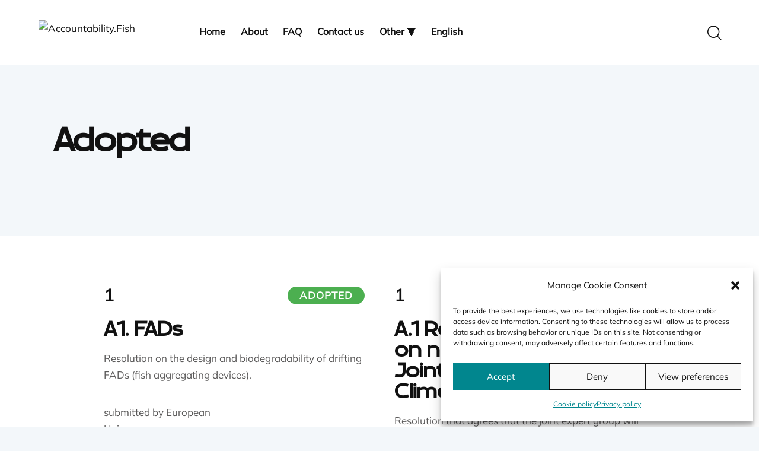

--- FILE ---
content_type: text/html; charset=UTF-8
request_url: https://accountability.fish/status-proposal/adopted-en/
body_size: 37765
content:
<!DOCTYPE html>
<html lang="en-US" class="no-js scheme_default">

<head>
				<meta charset="UTF-8">
					<meta name="viewport" content="width=device-width, initial-scale=1">
		<meta name="format-detection" content="telephone=no">
		<link rel="profile" href="//gmpg.org/xfn/11">
		<meta name='robots' content='index, follow, max-image-preview:large, max-snippet:-1, max-video-preview:-1' />
	<style>img:is([sizes="auto" i], [sizes^="auto," i]) { contain-intrinsic-size: 3000px 1500px }</style>
	
	<!-- This site is optimized with the Yoast SEO plugin v25.7 - https://yoast.com/wordpress/plugins/seo/ -->
	<title>Adopted Archives - Accountability.Fish</title>
	<link rel="canonical" href="https://accountability.fish/status-proposal/adopted-en/" />
	<link rel="next" href="https://accountability.fish/status-proposal/adopted-en/page/2/" />
	<meta property="og:locale" content="en_US" />
	<meta property="og:type" content="article" />
	<meta property="og:title" content="Adopted Archives - Accountability.Fish" />
	<meta property="og:url" content="https://accountability.fish/status-proposal/adopted-en/" />
	<meta property="og:site_name" content="Accountability.Fish" />
	<meta name="twitter:card" content="summary_large_image" />
	<meta name="twitter:site" content="@fishaccountable" />
	<script type="application/ld+json" class="yoast-schema-graph">{"@context":"https://schema.org","@graph":[{"@type":"CollectionPage","@id":"https://accountability.fish/status-proposal/adopted-en/","url":"https://accountability.fish/status-proposal/adopted-en/","name":"Adopted Archives - Accountability.Fish","isPartOf":{"@id":"https://accountability.fish/#website"},"breadcrumb":{"@id":"https://accountability.fish/status-proposal/adopted-en/#breadcrumb"},"inLanguage":"en-US"},{"@type":"BreadcrumbList","@id":"https://accountability.fish/status-proposal/adopted-en/#breadcrumb","itemListElement":[{"@type":"ListItem","position":1,"name":"Home","item":"https://accountability.fish/"},{"@type":"ListItem","position":2,"name":"Adopted"}]},{"@type":"WebSite","@id":"https://accountability.fish/#website","url":"https://accountability.fish/","name":"Accountability.Fish","description":"A global initiative to promote open governance in the international fisheries management system,","publisher":{"@id":"https://accountability.fish/#organization"},"potentialAction":[{"@type":"SearchAction","target":{"@type":"EntryPoint","urlTemplate":"https://accountability.fish/?s={search_term_string}"},"query-input":{"@type":"PropertyValueSpecification","valueRequired":true,"valueName":"search_term_string"}}],"inLanguage":"en-US"},{"@type":"Organization","@id":"https://accountability.fish/#organization","name":"Accountability.Fish","url":"https://accountability.fish/","logo":{"@type":"ImageObject","inLanguage":"en-US","@id":"https://accountability.fish/#/schema/logo/image/","url":"https://accountability.fish/wp-content/uploads/2023/10/Logo-Acc.Fish-Gradient-retina.png","contentUrl":"https://accountability.fish/wp-content/uploads/2023/10/Logo-Acc.Fish-Gradient-retina.png","width":800,"height":528,"caption":"Accountability.Fish"},"image":{"@id":"https://accountability.fish/#/schema/logo/image/"},"sameAs":["https://www.facebook.com/AccountabilityFish","https://x.com/fishaccountable","https://www.instagram.com/accountabilityfish/","https://www.linkedin.com/company/accountability-dot-fish/","https://www.youtube.com/channel/UCJI40sfIMurC_1MWgRDKb1Q"]}]}</script>
	<!-- / Yoast SEO plugin. -->


<link rel='dns-prefetch' href='//fonts.googleapis.com' />
<link rel="alternate" type="application/rss+xml" title="Accountability.Fish &raquo; Feed" href="https://accountability.fish/feed/" />
<link rel="alternate" type="application/rss+xml" title="Accountability.Fish &raquo; Comments Feed" href="https://accountability.fish/comments/feed/" />
<link rel="alternate" type="application/rss+xml" title="Accountability.Fish &raquo; Adopted Status Feed" href="https://accountability.fish/status-proposal/adopted-en/feed/" />
			<meta property="og:type" content="website" />
			<meta property="og:site_name" content="Accountability.Fish" />
			<meta property="og:description" content="A global initiative to promote open governance in the international fisheries management system," />
							<meta property="og:image" content="https://accountability.fish/wp-content/uploads/2023/10/Logo-Acc.Fish-Gradient-retina.png" />
				<script type="text/javascript">
/* <![CDATA[ */
window._wpemojiSettings = {"baseUrl":"https:\/\/s.w.org\/images\/core\/emoji\/16.0.1\/72x72\/","ext":".png","svgUrl":"https:\/\/s.w.org\/images\/core\/emoji\/16.0.1\/svg\/","svgExt":".svg","source":{"concatemoji":"https:\/\/accountability.fish\/wp-includes\/js\/wp-emoji-release.min.js?ver=6.8.3"}};
/*! This file is auto-generated */
!function(s,n){var o,i,e;function c(e){try{var t={supportTests:e,timestamp:(new Date).valueOf()};sessionStorage.setItem(o,JSON.stringify(t))}catch(e){}}function p(e,t,n){e.clearRect(0,0,e.canvas.width,e.canvas.height),e.fillText(t,0,0);var t=new Uint32Array(e.getImageData(0,0,e.canvas.width,e.canvas.height).data),a=(e.clearRect(0,0,e.canvas.width,e.canvas.height),e.fillText(n,0,0),new Uint32Array(e.getImageData(0,0,e.canvas.width,e.canvas.height).data));return t.every(function(e,t){return e===a[t]})}function u(e,t){e.clearRect(0,0,e.canvas.width,e.canvas.height),e.fillText(t,0,0);for(var n=e.getImageData(16,16,1,1),a=0;a<n.data.length;a++)if(0!==n.data[a])return!1;return!0}function f(e,t,n,a){switch(t){case"flag":return n(e,"\ud83c\udff3\ufe0f\u200d\u26a7\ufe0f","\ud83c\udff3\ufe0f\u200b\u26a7\ufe0f")?!1:!n(e,"\ud83c\udde8\ud83c\uddf6","\ud83c\udde8\u200b\ud83c\uddf6")&&!n(e,"\ud83c\udff4\udb40\udc67\udb40\udc62\udb40\udc65\udb40\udc6e\udb40\udc67\udb40\udc7f","\ud83c\udff4\u200b\udb40\udc67\u200b\udb40\udc62\u200b\udb40\udc65\u200b\udb40\udc6e\u200b\udb40\udc67\u200b\udb40\udc7f");case"emoji":return!a(e,"\ud83e\udedf")}return!1}function g(e,t,n,a){var r="undefined"!=typeof WorkerGlobalScope&&self instanceof WorkerGlobalScope?new OffscreenCanvas(300,150):s.createElement("canvas"),o=r.getContext("2d",{willReadFrequently:!0}),i=(o.textBaseline="top",o.font="600 32px Arial",{});return e.forEach(function(e){i[e]=t(o,e,n,a)}),i}function t(e){var t=s.createElement("script");t.src=e,t.defer=!0,s.head.appendChild(t)}"undefined"!=typeof Promise&&(o="wpEmojiSettingsSupports",i=["flag","emoji"],n.supports={everything:!0,everythingExceptFlag:!0},e=new Promise(function(e){s.addEventListener("DOMContentLoaded",e,{once:!0})}),new Promise(function(t){var n=function(){try{var e=JSON.parse(sessionStorage.getItem(o));if("object"==typeof e&&"number"==typeof e.timestamp&&(new Date).valueOf()<e.timestamp+604800&&"object"==typeof e.supportTests)return e.supportTests}catch(e){}return null}();if(!n){if("undefined"!=typeof Worker&&"undefined"!=typeof OffscreenCanvas&&"undefined"!=typeof URL&&URL.createObjectURL&&"undefined"!=typeof Blob)try{var e="postMessage("+g.toString()+"("+[JSON.stringify(i),f.toString(),p.toString(),u.toString()].join(",")+"));",a=new Blob([e],{type:"text/javascript"}),r=new Worker(URL.createObjectURL(a),{name:"wpTestEmojiSupports"});return void(r.onmessage=function(e){c(n=e.data),r.terminate(),t(n)})}catch(e){}c(n=g(i,f,p,u))}t(n)}).then(function(e){for(var t in e)n.supports[t]=e[t],n.supports.everything=n.supports.everything&&n.supports[t],"flag"!==t&&(n.supports.everythingExceptFlag=n.supports.everythingExceptFlag&&n.supports[t]);n.supports.everythingExceptFlag=n.supports.everythingExceptFlag&&!n.supports.flag,n.DOMReady=!1,n.readyCallback=function(){n.DOMReady=!0}}).then(function(){return e}).then(function(){var e;n.supports.everything||(n.readyCallback(),(e=n.source||{}).concatemoji?t(e.concatemoji):e.wpemoji&&e.twemoji&&(t(e.twemoji),t(e.wpemoji)))}))}((window,document),window._wpemojiSettings);
/* ]]> */
</script>
<link property="stylesheet" rel='stylesheet' id='trx_addons-icons-css' href='https://accountability.fish/wp-content/plugins/trx_addons/css/font-icons/css/trx_addons_icons.css' type='text/css' media='all' />
<link property="stylesheet" rel='stylesheet' id='qwery-font-google_fonts-css' href='https://fonts.googleapis.com/css2?family=Brinnan:400&#038;family=Mulish:400&#038;subset=latin,latin-ext&#038;display=swap' type='text/css' media='all' />
<link property="stylesheet" rel='stylesheet' id='qwery-fontello-css' href='https://accountability.fish/wp-content/themes/qwery/skins/nature-protection/css/font-icons/css/fontello.css' type='text/css' media='all' />
<style id='wp-emoji-styles-inline-css' type='text/css'>

	img.wp-smiley, img.emoji {
		display: inline !important;
		border: none !important;
		box-shadow: none !important;
		height: 1em !important;
		width: 1em !important;
		margin: 0 0.07em !important;
		vertical-align: -0.1em !important;
		background: none !important;
		padding: 0 !important;
	}
</style>
<link property="stylesheet" rel='stylesheet' id='wp-block-library-css' href='https://accountability.fish/wp-includes/css/dist/block-library/style.min.css?ver=6.8.3' type='text/css' media='all' />
<style id='classic-theme-styles-inline-css' type='text/css'>
/*! This file is auto-generated */
.wp-block-button__link{color:#fff;background-color:#32373c;border-radius:9999px;box-shadow:none;text-decoration:none;padding:calc(.667em + 2px) calc(1.333em + 2px);font-size:1.125em}.wp-block-file__button{background:#32373c;color:#fff;text-decoration:none}
</style>
<style id='global-styles-inline-css' type='text/css'>
:root{--wp--preset--aspect-ratio--square: 1;--wp--preset--aspect-ratio--4-3: 4/3;--wp--preset--aspect-ratio--3-4: 3/4;--wp--preset--aspect-ratio--3-2: 3/2;--wp--preset--aspect-ratio--2-3: 2/3;--wp--preset--aspect-ratio--16-9: 16/9;--wp--preset--aspect-ratio--9-16: 9/16;--wp--preset--color--black: #000000;--wp--preset--color--cyan-bluish-gray: #abb8c3;--wp--preset--color--white: #ffffff;--wp--preset--color--pale-pink: #f78da7;--wp--preset--color--vivid-red: #cf2e2e;--wp--preset--color--luminous-vivid-orange: #ff6900;--wp--preset--color--luminous-vivid-amber: #fcb900;--wp--preset--color--light-green-cyan: #7bdcb5;--wp--preset--color--vivid-green-cyan: #00d084;--wp--preset--color--pale-cyan-blue: #8ed1fc;--wp--preset--color--vivid-cyan-blue: #0693e3;--wp--preset--color--vivid-purple: #9b51e0;--wp--preset--color--bg-color: #F3F7FA;--wp--preset--color--bd-color: #D6DFE5;--wp--preset--color--text-dark: #111111;--wp--preset--color--text-light: #333333;--wp--preset--color--text-link: #01868e;--wp--preset--color--text-hover: #02484d;--wp--preset--color--text-link-2: #37803a;--wp--preset--color--text-hover-2: #37803a;--wp--preset--color--text-link-3: #f54336;--wp--preset--color--text-hover-3: #ff8d07;--wp--preset--gradient--vivid-cyan-blue-to-vivid-purple: linear-gradient(135deg,rgba(6,147,227,1) 0%,rgb(155,81,224) 100%);--wp--preset--gradient--light-green-cyan-to-vivid-green-cyan: linear-gradient(135deg,rgb(122,220,180) 0%,rgb(0,208,130) 100%);--wp--preset--gradient--luminous-vivid-amber-to-luminous-vivid-orange: linear-gradient(135deg,rgba(252,185,0,1) 0%,rgba(255,105,0,1) 100%);--wp--preset--gradient--luminous-vivid-orange-to-vivid-red: linear-gradient(135deg,rgba(255,105,0,1) 0%,rgb(207,46,46) 100%);--wp--preset--gradient--very-light-gray-to-cyan-bluish-gray: linear-gradient(135deg,rgb(238,238,238) 0%,rgb(169,184,195) 100%);--wp--preset--gradient--cool-to-warm-spectrum: linear-gradient(135deg,rgb(74,234,220) 0%,rgb(151,120,209) 20%,rgb(207,42,186) 40%,rgb(238,44,130) 60%,rgb(251,105,98) 80%,rgb(254,248,76) 100%);--wp--preset--gradient--blush-light-purple: linear-gradient(135deg,rgb(255,206,236) 0%,rgb(152,150,240) 100%);--wp--preset--gradient--blush-bordeaux: linear-gradient(135deg,rgb(254,205,165) 0%,rgb(254,45,45) 50%,rgb(107,0,62) 100%);--wp--preset--gradient--luminous-dusk: linear-gradient(135deg,rgb(255,203,112) 0%,rgb(199,81,192) 50%,rgb(65,88,208) 100%);--wp--preset--gradient--pale-ocean: linear-gradient(135deg,rgb(255,245,203) 0%,rgb(182,227,212) 50%,rgb(51,167,181) 100%);--wp--preset--gradient--electric-grass: linear-gradient(135deg,rgb(202,248,128) 0%,rgb(113,206,126) 100%);--wp--preset--gradient--midnight: linear-gradient(135deg,rgb(2,3,129) 0%,rgb(40,116,252) 100%);--wp--preset--font-size--small: 13px;--wp--preset--font-size--medium: 20px;--wp--preset--font-size--large: 36px;--wp--preset--font-size--x-large: 42px;--wp--preset--spacing--20: 0.44rem;--wp--preset--spacing--30: 0.67rem;--wp--preset--spacing--40: 1rem;--wp--preset--spacing--50: 1.5rem;--wp--preset--spacing--60: 2.25rem;--wp--preset--spacing--70: 3.38rem;--wp--preset--spacing--80: 5.06rem;--wp--preset--shadow--natural: 6px 6px 9px rgba(0, 0, 0, 0.2);--wp--preset--shadow--deep: 12px 12px 50px rgba(0, 0, 0, 0.4);--wp--preset--shadow--sharp: 6px 6px 0px rgba(0, 0, 0, 0.2);--wp--preset--shadow--outlined: 6px 6px 0px -3px rgba(255, 255, 255, 1), 6px 6px rgba(0, 0, 0, 1);--wp--preset--shadow--crisp: 6px 6px 0px rgba(0, 0, 0, 1);}:where(.is-layout-flex){gap: 0.5em;}:where(.is-layout-grid){gap: 0.5em;}body .is-layout-flex{display: flex;}.is-layout-flex{flex-wrap: wrap;align-items: center;}.is-layout-flex > :is(*, div){margin: 0;}body .is-layout-grid{display: grid;}.is-layout-grid > :is(*, div){margin: 0;}:where(.wp-block-columns.is-layout-flex){gap: 2em;}:where(.wp-block-columns.is-layout-grid){gap: 2em;}:where(.wp-block-post-template.is-layout-flex){gap: 1.25em;}:where(.wp-block-post-template.is-layout-grid){gap: 1.25em;}.has-black-color{color: var(--wp--preset--color--black) !important;}.has-cyan-bluish-gray-color{color: var(--wp--preset--color--cyan-bluish-gray) !important;}.has-white-color{color: var(--wp--preset--color--white) !important;}.has-pale-pink-color{color: var(--wp--preset--color--pale-pink) !important;}.has-vivid-red-color{color: var(--wp--preset--color--vivid-red) !important;}.has-luminous-vivid-orange-color{color: var(--wp--preset--color--luminous-vivid-orange) !important;}.has-luminous-vivid-amber-color{color: var(--wp--preset--color--luminous-vivid-amber) !important;}.has-light-green-cyan-color{color: var(--wp--preset--color--light-green-cyan) !important;}.has-vivid-green-cyan-color{color: var(--wp--preset--color--vivid-green-cyan) !important;}.has-pale-cyan-blue-color{color: var(--wp--preset--color--pale-cyan-blue) !important;}.has-vivid-cyan-blue-color{color: var(--wp--preset--color--vivid-cyan-blue) !important;}.has-vivid-purple-color{color: var(--wp--preset--color--vivid-purple) !important;}.has-black-background-color{background-color: var(--wp--preset--color--black) !important;}.has-cyan-bluish-gray-background-color{background-color: var(--wp--preset--color--cyan-bluish-gray) !important;}.has-white-background-color{background-color: var(--wp--preset--color--white) !important;}.has-pale-pink-background-color{background-color: var(--wp--preset--color--pale-pink) !important;}.has-vivid-red-background-color{background-color: var(--wp--preset--color--vivid-red) !important;}.has-luminous-vivid-orange-background-color{background-color: var(--wp--preset--color--luminous-vivid-orange) !important;}.has-luminous-vivid-amber-background-color{background-color: var(--wp--preset--color--luminous-vivid-amber) !important;}.has-light-green-cyan-background-color{background-color: var(--wp--preset--color--light-green-cyan) !important;}.has-vivid-green-cyan-background-color{background-color: var(--wp--preset--color--vivid-green-cyan) !important;}.has-pale-cyan-blue-background-color{background-color: var(--wp--preset--color--pale-cyan-blue) !important;}.has-vivid-cyan-blue-background-color{background-color: var(--wp--preset--color--vivid-cyan-blue) !important;}.has-vivid-purple-background-color{background-color: var(--wp--preset--color--vivid-purple) !important;}.has-black-border-color{border-color: var(--wp--preset--color--black) !important;}.has-cyan-bluish-gray-border-color{border-color: var(--wp--preset--color--cyan-bluish-gray) !important;}.has-white-border-color{border-color: var(--wp--preset--color--white) !important;}.has-pale-pink-border-color{border-color: var(--wp--preset--color--pale-pink) !important;}.has-vivid-red-border-color{border-color: var(--wp--preset--color--vivid-red) !important;}.has-luminous-vivid-orange-border-color{border-color: var(--wp--preset--color--luminous-vivid-orange) !important;}.has-luminous-vivid-amber-border-color{border-color: var(--wp--preset--color--luminous-vivid-amber) !important;}.has-light-green-cyan-border-color{border-color: var(--wp--preset--color--light-green-cyan) !important;}.has-vivid-green-cyan-border-color{border-color: var(--wp--preset--color--vivid-green-cyan) !important;}.has-pale-cyan-blue-border-color{border-color: var(--wp--preset--color--pale-cyan-blue) !important;}.has-vivid-cyan-blue-border-color{border-color: var(--wp--preset--color--vivid-cyan-blue) !important;}.has-vivid-purple-border-color{border-color: var(--wp--preset--color--vivid-purple) !important;}.has-vivid-cyan-blue-to-vivid-purple-gradient-background{background: var(--wp--preset--gradient--vivid-cyan-blue-to-vivid-purple) !important;}.has-light-green-cyan-to-vivid-green-cyan-gradient-background{background: var(--wp--preset--gradient--light-green-cyan-to-vivid-green-cyan) !important;}.has-luminous-vivid-amber-to-luminous-vivid-orange-gradient-background{background: var(--wp--preset--gradient--luminous-vivid-amber-to-luminous-vivid-orange) !important;}.has-luminous-vivid-orange-to-vivid-red-gradient-background{background: var(--wp--preset--gradient--luminous-vivid-orange-to-vivid-red) !important;}.has-very-light-gray-to-cyan-bluish-gray-gradient-background{background: var(--wp--preset--gradient--very-light-gray-to-cyan-bluish-gray) !important;}.has-cool-to-warm-spectrum-gradient-background{background: var(--wp--preset--gradient--cool-to-warm-spectrum) !important;}.has-blush-light-purple-gradient-background{background: var(--wp--preset--gradient--blush-light-purple) !important;}.has-blush-bordeaux-gradient-background{background: var(--wp--preset--gradient--blush-bordeaux) !important;}.has-luminous-dusk-gradient-background{background: var(--wp--preset--gradient--luminous-dusk) !important;}.has-pale-ocean-gradient-background{background: var(--wp--preset--gradient--pale-ocean) !important;}.has-electric-grass-gradient-background{background: var(--wp--preset--gradient--electric-grass) !important;}.has-midnight-gradient-background{background: var(--wp--preset--gradient--midnight) !important;}.has-small-font-size{font-size: var(--wp--preset--font-size--small) !important;}.has-medium-font-size{font-size: var(--wp--preset--font-size--medium) !important;}.has-large-font-size{font-size: var(--wp--preset--font-size--large) !important;}.has-x-large-font-size{font-size: var(--wp--preset--font-size--x-large) !important;}
:where(.wp-block-post-template.is-layout-flex){gap: 1.25em;}:where(.wp-block-post-template.is-layout-grid){gap: 1.25em;}
:where(.wp-block-columns.is-layout-flex){gap: 2em;}:where(.wp-block-columns.is-layout-grid){gap: 2em;}
:root :where(.wp-block-pullquote){font-size: 1.5em;line-height: 1.6;}
</style>

<link property="stylesheet" rel='stylesheet' id='magnific-popup-css' href='https://accountability.fish/wp-content/plugins/trx_addons/js/magnific/magnific-popup.min.css' type='text/css' media='all' />
<link property="stylesheet" rel='stylesheet' id='cmplz-general-css' href='https://accountability.fish/wp-content/plugins/complianz-gdpr/assets/css/cookieblocker.min.css?ver=1756256903' type='text/css' media='all' />
<link property="stylesheet" rel='stylesheet' id='trx_addons-css' href='https://accountability.fish/wp-content/plugins/trx_addons/css/__styles.css' type='text/css' media='all' />
<link property="stylesheet" rel='stylesheet' id='trx_addons-widget_custom_links-css' href='https://accountability.fish/wp-content/plugins/trx_addons/components/widgets/custom_links/custom_links.css' type='text/css' media='all' />
<link property="stylesheet" rel='stylesheet' id='trx_addons-sc_content-css' href='https://accountability.fish/wp-content/plugins/trx_addons/components/shortcodes/content/content.css' type='text/css' media='all' />
<link property="stylesheet" rel='stylesheet' id='trx_addons-sc_content-responsive-css' href='https://accountability.fish/wp-content/plugins/trx_addons/components/shortcodes/content/content.responsive.css' type='text/css' media='(max-width:1439px)' />
<link property="stylesheet" rel='stylesheet' id='trx_addons-animations-css' href='https://accountability.fish/wp-content/plugins/trx_addons/css/trx_addons.animations.css' type='text/css' media='all' />
<link property="stylesheet" rel='stylesheet' id='elementor-icons-css' href='https://accountability.fish/wp-content/plugins/elementor/assets/lib/eicons/css/elementor-icons.min.css?ver=5.43.0' type='text/css' media='all' />
<link property="stylesheet" rel='stylesheet' id='elementor-frontend-css' href='https://accountability.fish/wp-content/plugins/elementor/assets/css/frontend.min.css?ver=3.31.2' type='text/css' media='all' />
<style id='elementor-frontend-inline-css' type='text/css'>
.elementor-kit-15{--e-global-color-primary:#6EC1E4;--e-global-color-secondary:#54595F;--e-global-color-text:#7A7A7A;--e-global-color-accent:#61CE70;--e-global-color-61c01e98:#4054B2;--e-global-color-69bf31ed:#23A455;--e-global-color-7a1ccbe5:#000;--e-global-color-13ed1179:#FFF;--e-global-typography-primary-font-family:"Brinnan";--e-global-typography-primary-font-weight:600;--e-global-typography-secondary-font-family:"Roboto Slab";--e-global-typography-secondary-font-weight:400;--e-global-typography-text-font-family:"Mulish";--e-global-typography-text-font-weight:400;--e-global-typography-accent-font-family:"Roboto";--e-global-typography-accent-font-weight:500;}.elementor-section.elementor-section-boxed > .elementor-container{max-width:1320px;}.e-con{--container-max-width:1320px;}.elementor-widget:not(:last-child){margin-block-end:0px;}.elementor-element{--widgets-spacing:0px 0px;--widgets-spacing-row:0px;--widgets-spacing-column:0px;}{}.sc_layouts_title_caption{display:var(--page-title-display);}@media(max-width:1024px){.elementor-section.elementor-section-boxed > .elementor-container{max-width:1024px;}.e-con{--container-max-width:1024px;}}@media(max-width:767px){.elementor-section.elementor-section-boxed > .elementor-container{max-width:767px;}.e-con{--container-max-width:767px;}}
</style>
<link property="stylesheet" rel='stylesheet' id='dashicons-css' href='https://accountability.fish/wp-includes/css/dashicons.min.css?ver=6.8.3' type='text/css' media='all' />

<style id="elementor-post-19119">.elementor-19119 .elementor-element.elementor-element-4ea4667 > .elementor-container > .elementor-column > .elementor-widget-wrap{align-content:center;align-items:center;}.elementor-19119 .elementor-element.elementor-element-4ea4667:not(.elementor-motion-effects-element-type-background), .elementor-19119 .elementor-element.elementor-element-4ea4667 > .elementor-motion-effects-container > .elementor-motion-effects-layer{background-color:#FFFFFF;}.elementor-19119 .elementor-element.elementor-element-4ea4667 .trx_addons_bg_text{z-index:0;}.elementor-19119 .elementor-element.elementor-element-4ea4667 .trx_addons_bg_text.trx_addons_marquee_wrap .trx_addons_marquee_element{padding-right:50px;}.elementor-19119 .elementor-element.elementor-element-4ea4667{transition:background 0.3s, border 0.3s, border-radius 0.3s, box-shadow 0.3s;padding:20px 65px 20px 65px;}.elementor-19119 .elementor-element.elementor-element-4ea4667 > .elementor-background-overlay{transition:background 0.3s, border-radius 0.3s, opacity 0.3s;}.elementor-19119 .elementor-element.elementor-element-67320e5 > .elementor-widget-container{margin:-15px 70px 0px 0px;}.elementor-19119 .elementor-element.elementor-element-67320e5 .logo_image{max-height:100px;}.elementor-19119 .elementor-element.elementor-element-eb61cbe > .elementor-widget-container{margin:0px 0px 0px 7px;}.elementor-19119 .elementor-element.elementor-element-79f59da > .elementor-container > .elementor-column > .elementor-widget-wrap{align-content:center;align-items:center;}.elementor-19119 .elementor-element.elementor-element-79f59da:not(.elementor-motion-effects-element-type-background), .elementor-19119 .elementor-element.elementor-element-79f59da > .elementor-motion-effects-container > .elementor-motion-effects-layer{background-color:#FFFFFF;}.elementor-19119 .elementor-element.elementor-element-79f59da .trx_addons_bg_text{z-index:0;}.elementor-19119 .elementor-element.elementor-element-79f59da .trx_addons_bg_text.trx_addons_marquee_wrap .trx_addons_marquee_element{padding-right:50px;}.elementor-19119 .elementor-element.elementor-element-79f59da{transition:background 0.3s, border 0.3s, border-radius 0.3s, box-shadow 0.3s;padding:20px 0px 20px 0px;}.elementor-19119 .elementor-element.elementor-element-79f59da > .elementor-background-overlay{transition:background 0.3s, border-radius 0.3s, opacity 0.3s;}.elementor-19119 .elementor-element.elementor-element-584bfde > .elementor-widget-container{margin:-15px 0px 0px 0px;}.elementor-19119 .elementor-element.elementor-element-584bfde .logo_image{max-height:70px;}.elementor-19119 .elementor-element.elementor-element-ee5cd8f > .elementor-widget-container{margin:-1px 0px 0px 0px;}.elementor-19119 .elementor-element.elementor-element-fdea62e > .elementor-widget-container{margin:0px 0px -6px 5px;}.elementor-19119 .elementor-element.elementor-element-fdea62e .elementor-icon-wrapper{text-align:center;}.elementor-19119 .elementor-element.elementor-element-b784f04 .trx_addons_bg_text{z-index:0;}.elementor-19119 .elementor-element.elementor-element-b784f04 .trx_addons_bg_text.trx_addons_marquee_wrap .trx_addons_marquee_element{padding-right:50px;}.elementor-19119 .elementor-element.elementor-element-1328df5{--spacer-size:1px;}.elementor-19119 .elementor-element.elementor-element-c80cebd .sc_layouts_title{min-height:0px;}.elementor-19119 .elementor-element.elementor-element-364d32e{--spacer-size:30px;}.trx-addons-layout--edit-mode .trx-addons-layout__inner{background-color:var(--theme-color-bg_color);}.trx-addons-layout--single-preview .trx-addons-layout__inner{background-color:var(--theme-color-bg_color);}@media(max-width:1024px){.elementor-19119 .elementor-element.elementor-element-364d32e{--spacer-size:25px;}}@media(min-width:768px){.elementor-19119 .elementor-element.elementor-element-8e24baf{width:79.026%;}.elementor-19119 .elementor-element.elementor-element-fc02a2c{width:20.936%;}}@media(max-width:767px){.elementor-19119 .elementor-element.elementor-element-a18b919{width:50%;}.elementor-19119 .elementor-element.elementor-element-584bfde .logo_image{max-height:48px;}.elementor-19119 .elementor-element.elementor-element-44689dc{width:50%;}.elementor-19119 .elementor-element.elementor-element-ee5cd8f > .elementor-widget-container{margin:-4px 0px 0px 0px;}.elementor-19119 .elementor-element.elementor-element-364d32e{--spacer-size:15px;}}</style>
<style id="elementor-post-20074">.elementor-20074 .elementor-element.elementor-element-1dff61c:not(.elementor-motion-effects-element-type-background), .elementor-20074 .elementor-element.elementor-element-1dff61c > .elementor-motion-effects-container > .elementor-motion-effects-layer{background-color:#FFFFFF;}.elementor-20074 .elementor-element.elementor-element-1dff61c .trx_addons_bg_text{z-index:0;}.elementor-20074 .elementor-element.elementor-element-1dff61c .trx_addons_bg_text.trx_addons_marquee_wrap .trx_addons_marquee_element{padding-right:50px;}.elementor-20074 .elementor-element.elementor-element-1dff61c{transition:background 0.3s, border 0.3s, border-radius 0.3s, box-shadow 0.3s;margin-top:0em;margin-bottom:0em;padding:0em 0em 0em 0em;}.elementor-20074 .elementor-element.elementor-element-1dff61c > .elementor-background-overlay{transition:background 0.3s, border-radius 0.3s, opacity 0.3s;}.elementor-20074 .elementor-element.elementor-element-772b716.elementor-column > .elementor-widget-wrap{justify-content:center;}.elementor-20074 .elementor-element.elementor-element-772b716 > .elementor-element-populated.elementor-column-wrap{padding:0em 0em 3em 0em;}.elementor-20074 .elementor-element.elementor-element-772b716 > .elementor-element-populated.elementor-widget-wrap{padding:0em 0em 3em 0em;}.elementor-20074 .elementor-element.elementor-element-1605a14 .dce-posts-container.dce-skin-grid .dce-post-item{width:calc(100% / 2);flex:0 1 calc( 100% / 2 );flex-grow:0;padding-right:calc( 20px/2 );padding-left:calc( 20px/2 );}.elementor-20074 .elementor-element.elementor-element-1605a14 .elementor-repeater-item-3d35804 > *{display:inline-block;}.elementor-20074 .elementor-element.elementor-element-1605a14 .elementor-repeater-item-e622c39.dce-item_image{justify-content:top;}.elementor-20074 .elementor-element.elementor-element-1605a14{width:var( --container-widget-width, 85% );max-width:85%;--container-widget-width:85%;--container-widget-flex-grow:0;}.elementor-20074 .elementor-element.elementor-element-1605a14 > .elementor-widget-container{padding:3em 0em 0em 0em;}.elementor-20074 .elementor-element.elementor-element-1605a14 .dce-posts-fallback{text-align:left;}.elementor-20074 .elementor-element.elementor-element-1605a14 .dce-posts-container.dce-skin-grid .dce-posts-wrapper{margin-left:calc( -20px/2 );margin-right:calc( -20px/2 );}.elementor-20074 .elementor-element.elementor-element-1605a14 .dce-post-item{padding-bottom:30px;}.elementor-20074 .elementor-element.elementor-element-1605a14 .dce-pagination{justify-content:center;}.elementor-20074 .elementor-element.elementor-element-1605a14 .dce-pagination-top{padding-bottom:10px;}.elementor-20074 .elementor-element.elementor-element-1605a14 .dce-pagination-bottom{padding-top:10px;}.elementor-20074 .elementor-element.elementor-element-1605a14 .dce-pagination span, .elementor-20074 .elementor-element.elementor-element-1605a14 .dce-pagination a{margin-right:1px;}@media(min-width:768px){.elementor-20074 .elementor-element.elementor-element-772b716{width:100%;}}@media(max-width:1024px){.elementor-20074 .elementor-element.elementor-element-1605a14 .dce-posts-container.dce-skin-grid .dce-post-item{width:calc(100% / 3);flex:0 1 calc( 100% / 3 );}}@media(max-width:767px){.elementor-20074 .elementor-element.elementor-element-1605a14 .dce-posts-container.dce-skin-grid .dce-post-item{width:calc(100% / 1);flex:0 1 calc( 100% / 1 );}}</style>
<style id="elementor-post-20075">.elementor-20075 .elementor-element.elementor-element-26e348e .trx_addons_bg_text{z-index:0;}.elementor-20075 .elementor-element.elementor-element-26e348e .trx_addons_bg_text.trx_addons_marquee_wrap .trx_addons_marquee_element{padding-right:50px;}.elementor-20075 .elementor-element.elementor-element-26e348e{padding:2em 0em 01.5em 0em;}.elementor-20075 .elementor-element.elementor-element-6207f41 .trx_addons_bg_text{z-index:0;}.elementor-20075 .elementor-element.elementor-element-6207f41 .trx_addons_bg_text.trx_addons_marquee_wrap .trx_addons_marquee_element{padding-right:50px;}.elementor-20075 .elementor-element.elementor-element-4c718fe .elementor-heading-title{font-weight:600;color:#111111;}.elementor-20075 .elementor-element.elementor-element-76d1195{text-align:right;}.elementor-20075 .elementor-element.elementor-element-12a132a .trx_addons_bg_text{z-index:0;}.elementor-20075 .elementor-element.elementor-element-12a132a .trx_addons_bg_text.trx_addons_marquee_wrap .trx_addons_marquee_element{padding-right:50px;}.elementor-20075 .elementor-element.elementor-element-12a132a{padding:0em 0em 1em 0em;}.elementor-20075 .elementor-element.elementor-element-63ebcdf .elementor-heading-title{-webkit-text-stroke-color:#000;stroke:#000;}.elementor-20075 .elementor-element.elementor-element-1094672 .trx_addons_bg_text{z-index:0;}.elementor-20075 .elementor-element.elementor-element-1094672 .trx_addons_bg_text.trx_addons_marquee_wrap .trx_addons_marquee_element{padding-right:50px;}.elementor-20075 .elementor-element.elementor-element-1094672{padding:0em 0em 1em 0em;}.elementor-20075 .elementor-element.elementor-element-5bde072 .trx_addons_bg_text{z-index:0;}.elementor-20075 .elementor-element.elementor-element-5bde072 .trx_addons_bg_text.trx_addons_marquee_wrap .trx_addons_marquee_element{padding-right:50px;}.elementor-20075 .elementor-element.elementor-element-5bde072{padding:0em 0em 1em 0em;}.elementor-20075 .elementor-element.elementor-element-673dcaa .trx_addons_bg_text{z-index:0;}.elementor-20075 .elementor-element.elementor-element-673dcaa .trx_addons_bg_text.trx_addons_marquee_wrap .trx_addons_marquee_element{padding-right:50px;}.elementor-20075 .elementor-element.elementor-element-673dcaa{padding:0rem 0rem 0.6rem 0rem;}.elementor-20075 .elementor-element.elementor-element-1fdb462 .trx_addons_bg_text{z-index:0;}.elementor-20075 .elementor-element.elementor-element-1fdb462 .trx_addons_bg_text.trx_addons_marquee_wrap .trx_addons_marquee_element{padding-right:50px;}.elementor-20075 .elementor-element.elementor-element-5c537d7 .trx_addons_bg_text{z-index:0;}.elementor-20075 .elementor-element.elementor-element-5c537d7 .trx_addons_bg_text.trx_addons_marquee_wrap .trx_addons_marquee_element{padding-right:50px;}.elementor-20075 .elementor-element.elementor-element-5c537d7{padding:0em 0em 1em 0em;}.elementor-20075 .elementor-element.elementor-element-a7f3b01 .trx_addons_bg_text{z-index:0;}.elementor-20075 .elementor-element.elementor-element-a7f3b01 .trx_addons_bg_text.trx_addons_marquee_wrap .trx_addons_marquee_element{padding-right:50px;}.elementor-20075 .elementor-element.elementor-element-a7f3b01{padding:0em 0em 2em 0em;}.elementor-20075 .elementor-element.elementor-element-b6fc67d{font-size:0.8rem;}.elementor-20075 .elementor-element.elementor-element-c7569b3{font-size:0.8rem;}</style>
<style>.elementor-20075 .elementor-element.elementor-element-26e348e .trx_addons_bg_text{z-index:0;}.elementor-20075 .elementor-element.elementor-element-26e348e .trx_addons_bg_text.trx_addons_marquee_wrap .trx_addons_marquee_element{padding-right:50px;}.elementor-20075 .elementor-element.elementor-element-26e348e{padding:2em 0em 01.5em 0em;}.elementor-20075 .elementor-element.elementor-element-6207f41 .trx_addons_bg_text{z-index:0;}.elementor-20075 .elementor-element.elementor-element-6207f41 .trx_addons_bg_text.trx_addons_marquee_wrap .trx_addons_marquee_element{padding-right:50px;}.elementor-20075 .elementor-element.elementor-element-4c718fe .elementor-heading-title{font-weight:600;color:#111111;}.elementor-20075 .elementor-element.elementor-element-76d1195{text-align:right;}.elementor-20075 .elementor-element.elementor-element-12a132a .trx_addons_bg_text{z-index:0;}.elementor-20075 .elementor-element.elementor-element-12a132a .trx_addons_bg_text.trx_addons_marquee_wrap .trx_addons_marquee_element{padding-right:50px;}.elementor-20075 .elementor-element.elementor-element-12a132a{padding:0em 0em 1em 0em;}.elementor-20075 .elementor-element.elementor-element-63ebcdf .elementor-heading-title{-webkit-text-stroke-color:#000;stroke:#000;}.elementor-20075 .elementor-element.elementor-element-1094672 .trx_addons_bg_text{z-index:0;}.elementor-20075 .elementor-element.elementor-element-1094672 .trx_addons_bg_text.trx_addons_marquee_wrap .trx_addons_marquee_element{padding-right:50px;}.elementor-20075 .elementor-element.elementor-element-1094672{padding:0em 0em 1em 0em;}.elementor-20075 .elementor-element.elementor-element-5bde072 .trx_addons_bg_text{z-index:0;}.elementor-20075 .elementor-element.elementor-element-5bde072 .trx_addons_bg_text.trx_addons_marquee_wrap .trx_addons_marquee_element{padding-right:50px;}.elementor-20075 .elementor-element.elementor-element-5bde072{padding:0em 0em 1em 0em;}.elementor-20075 .elementor-element.elementor-element-673dcaa .trx_addons_bg_text{z-index:0;}.elementor-20075 .elementor-element.elementor-element-673dcaa .trx_addons_bg_text.trx_addons_marquee_wrap .trx_addons_marquee_element{padding-right:50px;}.elementor-20075 .elementor-element.elementor-element-673dcaa{padding:0rem 0rem 0.6rem 0rem;}.elementor-20075 .elementor-element.elementor-element-1fdb462 .trx_addons_bg_text{z-index:0;}.elementor-20075 .elementor-element.elementor-element-1fdb462 .trx_addons_bg_text.trx_addons_marquee_wrap .trx_addons_marquee_element{padding-right:50px;}.elementor-20075 .elementor-element.elementor-element-5c537d7 .trx_addons_bg_text{z-index:0;}.elementor-20075 .elementor-element.elementor-element-5c537d7 .trx_addons_bg_text.trx_addons_marquee_wrap .trx_addons_marquee_element{padding-right:50px;}.elementor-20075 .elementor-element.elementor-element-5c537d7{padding:0em 0em 1em 0em;}.elementor-20075 .elementor-element.elementor-element-a7f3b01 .trx_addons_bg_text{z-index:0;}.elementor-20075 .elementor-element.elementor-element-a7f3b01 .trx_addons_bg_text.trx_addons_marquee_wrap .trx_addons_marquee_element{padding-right:50px;}.elementor-20075 .elementor-element.elementor-element-a7f3b01{padding:0em 0em 2em 0em;}.elementor-20075 .elementor-element.elementor-element-b6fc67d{font-size:0.8rem;}.elementor-20075 .elementor-element.elementor-element-c7569b3{font-size:0.8rem;}</style>
<style>.elementor-20075 .elementor-element.elementor-element-26e348e .trx_addons_bg_text{z-index:0;}.elementor-20075 .elementor-element.elementor-element-26e348e .trx_addons_bg_text.trx_addons_marquee_wrap .trx_addons_marquee_element{padding-right:50px;}.elementor-20075 .elementor-element.elementor-element-26e348e{padding:2em 0em 01.5em 0em;}.elementor-20075 .elementor-element.elementor-element-6207f41 .trx_addons_bg_text{z-index:0;}.elementor-20075 .elementor-element.elementor-element-6207f41 .trx_addons_bg_text.trx_addons_marquee_wrap .trx_addons_marquee_element{padding-right:50px;}.elementor-20075 .elementor-element.elementor-element-4c718fe .elementor-heading-title{font-weight:600;color:#111111;}.elementor-20075 .elementor-element.elementor-element-76d1195{text-align:right;}.elementor-20075 .elementor-element.elementor-element-12a132a .trx_addons_bg_text{z-index:0;}.elementor-20075 .elementor-element.elementor-element-12a132a .trx_addons_bg_text.trx_addons_marquee_wrap .trx_addons_marquee_element{padding-right:50px;}.elementor-20075 .elementor-element.elementor-element-12a132a{padding:0em 0em 1em 0em;}.elementor-20075 .elementor-element.elementor-element-63ebcdf .elementor-heading-title{-webkit-text-stroke-color:#000;stroke:#000;}.elementor-20075 .elementor-element.elementor-element-1094672 .trx_addons_bg_text{z-index:0;}.elementor-20075 .elementor-element.elementor-element-1094672 .trx_addons_bg_text.trx_addons_marquee_wrap .trx_addons_marquee_element{padding-right:50px;}.elementor-20075 .elementor-element.elementor-element-1094672{padding:0em 0em 1em 0em;}.elementor-20075 .elementor-element.elementor-element-5bde072 .trx_addons_bg_text{z-index:0;}.elementor-20075 .elementor-element.elementor-element-5bde072 .trx_addons_bg_text.trx_addons_marquee_wrap .trx_addons_marquee_element{padding-right:50px;}.elementor-20075 .elementor-element.elementor-element-5bde072{padding:0em 0em 1em 0em;}.elementor-20075 .elementor-element.elementor-element-673dcaa .trx_addons_bg_text{z-index:0;}.elementor-20075 .elementor-element.elementor-element-673dcaa .trx_addons_bg_text.trx_addons_marquee_wrap .trx_addons_marquee_element{padding-right:50px;}.elementor-20075 .elementor-element.elementor-element-673dcaa{padding:0rem 0rem 0.6rem 0rem;}.elementor-20075 .elementor-element.elementor-element-1fdb462 .trx_addons_bg_text{z-index:0;}.elementor-20075 .elementor-element.elementor-element-1fdb462 .trx_addons_bg_text.trx_addons_marquee_wrap .trx_addons_marquee_element{padding-right:50px;}.elementor-20075 .elementor-element.elementor-element-5c537d7 .trx_addons_bg_text{z-index:0;}.elementor-20075 .elementor-element.elementor-element-5c537d7 .trx_addons_bg_text.trx_addons_marquee_wrap .trx_addons_marquee_element{padding-right:50px;}.elementor-20075 .elementor-element.elementor-element-5c537d7{padding:0em 0em 1em 0em;}.elementor-20075 .elementor-element.elementor-element-a7f3b01 .trx_addons_bg_text{z-index:0;}.elementor-20075 .elementor-element.elementor-element-a7f3b01 .trx_addons_bg_text.trx_addons_marquee_wrap .trx_addons_marquee_element{padding-right:50px;}.elementor-20075 .elementor-element.elementor-element-a7f3b01{padding:0em 0em 2em 0em;}.elementor-20075 .elementor-element.elementor-element-b6fc67d{font-size:0.8rem;}.elementor-20075 .elementor-element.elementor-element-c7569b3{font-size:0.8rem;}</style>
<style>.elementor-20075 .elementor-element.elementor-element-26e348e .trx_addons_bg_text{z-index:0;}.elementor-20075 .elementor-element.elementor-element-26e348e .trx_addons_bg_text.trx_addons_marquee_wrap .trx_addons_marquee_element{padding-right:50px;}.elementor-20075 .elementor-element.elementor-element-26e348e{padding:2em 0em 01.5em 0em;}.elementor-20075 .elementor-element.elementor-element-6207f41 .trx_addons_bg_text{z-index:0;}.elementor-20075 .elementor-element.elementor-element-6207f41 .trx_addons_bg_text.trx_addons_marquee_wrap .trx_addons_marquee_element{padding-right:50px;}.elementor-20075 .elementor-element.elementor-element-4c718fe .elementor-heading-title{font-weight:600;color:#111111;}.elementor-20075 .elementor-element.elementor-element-76d1195{text-align:right;}.elementor-20075 .elementor-element.elementor-element-12a132a .trx_addons_bg_text{z-index:0;}.elementor-20075 .elementor-element.elementor-element-12a132a .trx_addons_bg_text.trx_addons_marquee_wrap .trx_addons_marquee_element{padding-right:50px;}.elementor-20075 .elementor-element.elementor-element-12a132a{padding:0em 0em 1em 0em;}.elementor-20075 .elementor-element.elementor-element-63ebcdf .elementor-heading-title{-webkit-text-stroke-color:#000;stroke:#000;}.elementor-20075 .elementor-element.elementor-element-1094672 .trx_addons_bg_text{z-index:0;}.elementor-20075 .elementor-element.elementor-element-1094672 .trx_addons_bg_text.trx_addons_marquee_wrap .trx_addons_marquee_element{padding-right:50px;}.elementor-20075 .elementor-element.elementor-element-1094672{padding:0em 0em 1em 0em;}.elementor-20075 .elementor-element.elementor-element-5bde072 .trx_addons_bg_text{z-index:0;}.elementor-20075 .elementor-element.elementor-element-5bde072 .trx_addons_bg_text.trx_addons_marquee_wrap .trx_addons_marquee_element{padding-right:50px;}.elementor-20075 .elementor-element.elementor-element-5bde072{padding:0em 0em 1em 0em;}.elementor-20075 .elementor-element.elementor-element-673dcaa .trx_addons_bg_text{z-index:0;}.elementor-20075 .elementor-element.elementor-element-673dcaa .trx_addons_bg_text.trx_addons_marquee_wrap .trx_addons_marquee_element{padding-right:50px;}.elementor-20075 .elementor-element.elementor-element-673dcaa{padding:0rem 0rem 0.6rem 0rem;}.elementor-20075 .elementor-element.elementor-element-1fdb462 .trx_addons_bg_text{z-index:0;}.elementor-20075 .elementor-element.elementor-element-1fdb462 .trx_addons_bg_text.trx_addons_marquee_wrap .trx_addons_marquee_element{padding-right:50px;}.elementor-20075 .elementor-element.elementor-element-5c537d7 .trx_addons_bg_text{z-index:0;}.elementor-20075 .elementor-element.elementor-element-5c537d7 .trx_addons_bg_text.trx_addons_marquee_wrap .trx_addons_marquee_element{padding-right:50px;}.elementor-20075 .elementor-element.elementor-element-5c537d7{padding:0em 0em 1em 0em;}.elementor-20075 .elementor-element.elementor-element-a7f3b01 .trx_addons_bg_text{z-index:0;}.elementor-20075 .elementor-element.elementor-element-a7f3b01 .trx_addons_bg_text.trx_addons_marquee_wrap .trx_addons_marquee_element{padding-right:50px;}.elementor-20075 .elementor-element.elementor-element-a7f3b01{padding:0em 0em 2em 0em;}.elementor-20075 .elementor-element.elementor-element-b6fc67d{font-size:0.8rem;}.elementor-20075 .elementor-element.elementor-element-c7569b3{font-size:0.8rem;}</style>
<style>.elementor-20075 .elementor-element.elementor-element-26e348e .trx_addons_bg_text{z-index:0;}.elementor-20075 .elementor-element.elementor-element-26e348e .trx_addons_bg_text.trx_addons_marquee_wrap .trx_addons_marquee_element{padding-right:50px;}.elementor-20075 .elementor-element.elementor-element-26e348e{padding:2em 0em 01.5em 0em;}.elementor-20075 .elementor-element.elementor-element-6207f41 .trx_addons_bg_text{z-index:0;}.elementor-20075 .elementor-element.elementor-element-6207f41 .trx_addons_bg_text.trx_addons_marquee_wrap .trx_addons_marquee_element{padding-right:50px;}.elementor-20075 .elementor-element.elementor-element-4c718fe .elementor-heading-title{font-weight:600;color:#111111;}.elementor-20075 .elementor-element.elementor-element-76d1195{text-align:right;}.elementor-20075 .elementor-element.elementor-element-12a132a .trx_addons_bg_text{z-index:0;}.elementor-20075 .elementor-element.elementor-element-12a132a .trx_addons_bg_text.trx_addons_marquee_wrap .trx_addons_marquee_element{padding-right:50px;}.elementor-20075 .elementor-element.elementor-element-12a132a{padding:0em 0em 1em 0em;}.elementor-20075 .elementor-element.elementor-element-63ebcdf .elementor-heading-title{-webkit-text-stroke-color:#000;stroke:#000;}.elementor-20075 .elementor-element.elementor-element-1094672 .trx_addons_bg_text{z-index:0;}.elementor-20075 .elementor-element.elementor-element-1094672 .trx_addons_bg_text.trx_addons_marquee_wrap .trx_addons_marquee_element{padding-right:50px;}.elementor-20075 .elementor-element.elementor-element-1094672{padding:0em 0em 1em 0em;}.elementor-20075 .elementor-element.elementor-element-5bde072 .trx_addons_bg_text{z-index:0;}.elementor-20075 .elementor-element.elementor-element-5bde072 .trx_addons_bg_text.trx_addons_marquee_wrap .trx_addons_marquee_element{padding-right:50px;}.elementor-20075 .elementor-element.elementor-element-5bde072{padding:0em 0em 1em 0em;}.elementor-20075 .elementor-element.elementor-element-673dcaa .trx_addons_bg_text{z-index:0;}.elementor-20075 .elementor-element.elementor-element-673dcaa .trx_addons_bg_text.trx_addons_marquee_wrap .trx_addons_marquee_element{padding-right:50px;}.elementor-20075 .elementor-element.elementor-element-673dcaa{padding:0rem 0rem 0.6rem 0rem;}.elementor-20075 .elementor-element.elementor-element-1fdb462 .trx_addons_bg_text{z-index:0;}.elementor-20075 .elementor-element.elementor-element-1fdb462 .trx_addons_bg_text.trx_addons_marquee_wrap .trx_addons_marquee_element{padding-right:50px;}.elementor-20075 .elementor-element.elementor-element-5c537d7 .trx_addons_bg_text{z-index:0;}.elementor-20075 .elementor-element.elementor-element-5c537d7 .trx_addons_bg_text.trx_addons_marquee_wrap .trx_addons_marquee_element{padding-right:50px;}.elementor-20075 .elementor-element.elementor-element-5c537d7{padding:0em 0em 1em 0em;}.elementor-20075 .elementor-element.elementor-element-a7f3b01 .trx_addons_bg_text{z-index:0;}.elementor-20075 .elementor-element.elementor-element-a7f3b01 .trx_addons_bg_text.trx_addons_marquee_wrap .trx_addons_marquee_element{padding-right:50px;}.elementor-20075 .elementor-element.elementor-element-a7f3b01{padding:0em 0em 2em 0em;}.elementor-20075 .elementor-element.elementor-element-b6fc67d{font-size:0.8rem;}.elementor-20075 .elementor-element.elementor-element-c7569b3{font-size:0.8rem;}</style>
<style>.elementor-20075 .elementor-element.elementor-element-26e348e .trx_addons_bg_text{z-index:0;}.elementor-20075 .elementor-element.elementor-element-26e348e .trx_addons_bg_text.trx_addons_marquee_wrap .trx_addons_marquee_element{padding-right:50px;}.elementor-20075 .elementor-element.elementor-element-26e348e{padding:2em 0em 01.5em 0em;}.elementor-20075 .elementor-element.elementor-element-6207f41 .trx_addons_bg_text{z-index:0;}.elementor-20075 .elementor-element.elementor-element-6207f41 .trx_addons_bg_text.trx_addons_marquee_wrap .trx_addons_marquee_element{padding-right:50px;}.elementor-20075 .elementor-element.elementor-element-4c718fe .elementor-heading-title{font-weight:600;color:#111111;}.elementor-20075 .elementor-element.elementor-element-76d1195{text-align:right;}.elementor-20075 .elementor-element.elementor-element-12a132a .trx_addons_bg_text{z-index:0;}.elementor-20075 .elementor-element.elementor-element-12a132a .trx_addons_bg_text.trx_addons_marquee_wrap .trx_addons_marquee_element{padding-right:50px;}.elementor-20075 .elementor-element.elementor-element-12a132a{padding:0em 0em 1em 0em;}.elementor-20075 .elementor-element.elementor-element-63ebcdf .elementor-heading-title{-webkit-text-stroke-color:#000;stroke:#000;}.elementor-20075 .elementor-element.elementor-element-1094672 .trx_addons_bg_text{z-index:0;}.elementor-20075 .elementor-element.elementor-element-1094672 .trx_addons_bg_text.trx_addons_marquee_wrap .trx_addons_marquee_element{padding-right:50px;}.elementor-20075 .elementor-element.elementor-element-1094672{padding:0em 0em 1em 0em;}.elementor-20075 .elementor-element.elementor-element-5bde072 .trx_addons_bg_text{z-index:0;}.elementor-20075 .elementor-element.elementor-element-5bde072 .trx_addons_bg_text.trx_addons_marquee_wrap .trx_addons_marquee_element{padding-right:50px;}.elementor-20075 .elementor-element.elementor-element-5bde072{padding:0em 0em 1em 0em;}.elementor-20075 .elementor-element.elementor-element-673dcaa .trx_addons_bg_text{z-index:0;}.elementor-20075 .elementor-element.elementor-element-673dcaa .trx_addons_bg_text.trx_addons_marquee_wrap .trx_addons_marquee_element{padding-right:50px;}.elementor-20075 .elementor-element.elementor-element-673dcaa{padding:0rem 0rem 0.6rem 0rem;}.elementor-20075 .elementor-element.elementor-element-1fdb462 .trx_addons_bg_text{z-index:0;}.elementor-20075 .elementor-element.elementor-element-1fdb462 .trx_addons_bg_text.trx_addons_marquee_wrap .trx_addons_marquee_element{padding-right:50px;}.elementor-20075 .elementor-element.elementor-element-5c537d7 .trx_addons_bg_text{z-index:0;}.elementor-20075 .elementor-element.elementor-element-5c537d7 .trx_addons_bg_text.trx_addons_marquee_wrap .trx_addons_marquee_element{padding-right:50px;}.elementor-20075 .elementor-element.elementor-element-5c537d7{padding:0em 0em 1em 0em;}.elementor-20075 .elementor-element.elementor-element-a7f3b01 .trx_addons_bg_text{z-index:0;}.elementor-20075 .elementor-element.elementor-element-a7f3b01 .trx_addons_bg_text.trx_addons_marquee_wrap .trx_addons_marquee_element{padding-right:50px;}.elementor-20075 .elementor-element.elementor-element-a7f3b01{padding:0em 0em 2em 0em;}.elementor-20075 .elementor-element.elementor-element-b6fc67d{font-size:0.8rem;}.elementor-20075 .elementor-element.elementor-element-c7569b3{font-size:0.8rem;}</style>
<style>.elementor-20075 .elementor-element.elementor-element-26e348e .trx_addons_bg_text{z-index:0;}.elementor-20075 .elementor-element.elementor-element-26e348e .trx_addons_bg_text.trx_addons_marquee_wrap .trx_addons_marquee_element{padding-right:50px;}.elementor-20075 .elementor-element.elementor-element-26e348e{padding:2em 0em 01.5em 0em;}.elementor-20075 .elementor-element.elementor-element-6207f41 .trx_addons_bg_text{z-index:0;}.elementor-20075 .elementor-element.elementor-element-6207f41 .trx_addons_bg_text.trx_addons_marquee_wrap .trx_addons_marquee_element{padding-right:50px;}.elementor-20075 .elementor-element.elementor-element-4c718fe .elementor-heading-title{font-weight:600;color:#111111;}.elementor-20075 .elementor-element.elementor-element-76d1195{text-align:right;}.elementor-20075 .elementor-element.elementor-element-12a132a .trx_addons_bg_text{z-index:0;}.elementor-20075 .elementor-element.elementor-element-12a132a .trx_addons_bg_text.trx_addons_marquee_wrap .trx_addons_marquee_element{padding-right:50px;}.elementor-20075 .elementor-element.elementor-element-12a132a{padding:0em 0em 1em 0em;}.elementor-20075 .elementor-element.elementor-element-63ebcdf .elementor-heading-title{-webkit-text-stroke-color:#000;stroke:#000;}.elementor-20075 .elementor-element.elementor-element-1094672 .trx_addons_bg_text{z-index:0;}.elementor-20075 .elementor-element.elementor-element-1094672 .trx_addons_bg_text.trx_addons_marquee_wrap .trx_addons_marquee_element{padding-right:50px;}.elementor-20075 .elementor-element.elementor-element-1094672{padding:0em 0em 1em 0em;}.elementor-20075 .elementor-element.elementor-element-5bde072 .trx_addons_bg_text{z-index:0;}.elementor-20075 .elementor-element.elementor-element-5bde072 .trx_addons_bg_text.trx_addons_marquee_wrap .trx_addons_marquee_element{padding-right:50px;}.elementor-20075 .elementor-element.elementor-element-5bde072{padding:0em 0em 1em 0em;}.elementor-20075 .elementor-element.elementor-element-673dcaa .trx_addons_bg_text{z-index:0;}.elementor-20075 .elementor-element.elementor-element-673dcaa .trx_addons_bg_text.trx_addons_marquee_wrap .trx_addons_marquee_element{padding-right:50px;}.elementor-20075 .elementor-element.elementor-element-673dcaa{padding:0rem 0rem 0.6rem 0rem;}.elementor-20075 .elementor-element.elementor-element-1fdb462 .trx_addons_bg_text{z-index:0;}.elementor-20075 .elementor-element.elementor-element-1fdb462 .trx_addons_bg_text.trx_addons_marquee_wrap .trx_addons_marquee_element{padding-right:50px;}.elementor-20075 .elementor-element.elementor-element-5c537d7 .trx_addons_bg_text{z-index:0;}.elementor-20075 .elementor-element.elementor-element-5c537d7 .trx_addons_bg_text.trx_addons_marquee_wrap .trx_addons_marquee_element{padding-right:50px;}.elementor-20075 .elementor-element.elementor-element-5c537d7{padding:0em 0em 1em 0em;}.elementor-20075 .elementor-element.elementor-element-a7f3b01 .trx_addons_bg_text{z-index:0;}.elementor-20075 .elementor-element.elementor-element-a7f3b01 .trx_addons_bg_text.trx_addons_marquee_wrap .trx_addons_marquee_element{padding-right:50px;}.elementor-20075 .elementor-element.elementor-element-a7f3b01{padding:0em 0em 2em 0em;}.elementor-20075 .elementor-element.elementor-element-b6fc67d{font-size:0.8rem;}.elementor-20075 .elementor-element.elementor-element-c7569b3{font-size:0.8rem;}</style>
<style>.elementor-20075 .elementor-element.elementor-element-26e348e .trx_addons_bg_text{z-index:0;}.elementor-20075 .elementor-element.elementor-element-26e348e .trx_addons_bg_text.trx_addons_marquee_wrap .trx_addons_marquee_element{padding-right:50px;}.elementor-20075 .elementor-element.elementor-element-26e348e{padding:2em 0em 01.5em 0em;}.elementor-20075 .elementor-element.elementor-element-6207f41 .trx_addons_bg_text{z-index:0;}.elementor-20075 .elementor-element.elementor-element-6207f41 .trx_addons_bg_text.trx_addons_marquee_wrap .trx_addons_marquee_element{padding-right:50px;}.elementor-20075 .elementor-element.elementor-element-4c718fe .elementor-heading-title{font-weight:600;color:#111111;}.elementor-20075 .elementor-element.elementor-element-76d1195{text-align:right;}.elementor-20075 .elementor-element.elementor-element-12a132a .trx_addons_bg_text{z-index:0;}.elementor-20075 .elementor-element.elementor-element-12a132a .trx_addons_bg_text.trx_addons_marquee_wrap .trx_addons_marquee_element{padding-right:50px;}.elementor-20075 .elementor-element.elementor-element-12a132a{padding:0em 0em 1em 0em;}.elementor-20075 .elementor-element.elementor-element-63ebcdf .elementor-heading-title{-webkit-text-stroke-color:#000;stroke:#000;}.elementor-20075 .elementor-element.elementor-element-1094672 .trx_addons_bg_text{z-index:0;}.elementor-20075 .elementor-element.elementor-element-1094672 .trx_addons_bg_text.trx_addons_marquee_wrap .trx_addons_marquee_element{padding-right:50px;}.elementor-20075 .elementor-element.elementor-element-1094672{padding:0em 0em 1em 0em;}.elementor-20075 .elementor-element.elementor-element-5bde072 .trx_addons_bg_text{z-index:0;}.elementor-20075 .elementor-element.elementor-element-5bde072 .trx_addons_bg_text.trx_addons_marquee_wrap .trx_addons_marquee_element{padding-right:50px;}.elementor-20075 .elementor-element.elementor-element-5bde072{padding:0em 0em 1em 0em;}.elementor-20075 .elementor-element.elementor-element-673dcaa .trx_addons_bg_text{z-index:0;}.elementor-20075 .elementor-element.elementor-element-673dcaa .trx_addons_bg_text.trx_addons_marquee_wrap .trx_addons_marquee_element{padding-right:50px;}.elementor-20075 .elementor-element.elementor-element-673dcaa{padding:0rem 0rem 0.6rem 0rem;}.elementor-20075 .elementor-element.elementor-element-1fdb462 .trx_addons_bg_text{z-index:0;}.elementor-20075 .elementor-element.elementor-element-1fdb462 .trx_addons_bg_text.trx_addons_marquee_wrap .trx_addons_marquee_element{padding-right:50px;}.elementor-20075 .elementor-element.elementor-element-5c537d7 .trx_addons_bg_text{z-index:0;}.elementor-20075 .elementor-element.elementor-element-5c537d7 .trx_addons_bg_text.trx_addons_marquee_wrap .trx_addons_marquee_element{padding-right:50px;}.elementor-20075 .elementor-element.elementor-element-5c537d7{padding:0em 0em 1em 0em;}.elementor-20075 .elementor-element.elementor-element-a7f3b01 .trx_addons_bg_text{z-index:0;}.elementor-20075 .elementor-element.elementor-element-a7f3b01 .trx_addons_bg_text.trx_addons_marquee_wrap .trx_addons_marquee_element{padding-right:50px;}.elementor-20075 .elementor-element.elementor-element-a7f3b01{padding:0em 0em 2em 0em;}.elementor-20075 .elementor-element.elementor-element-b6fc67d{font-size:0.8rem;}.elementor-20075 .elementor-element.elementor-element-c7569b3{font-size:0.8rem;}</style>
<style>.elementor-20075 .elementor-element.elementor-element-26e348e .trx_addons_bg_text{z-index:0;}.elementor-20075 .elementor-element.elementor-element-26e348e .trx_addons_bg_text.trx_addons_marquee_wrap .trx_addons_marquee_element{padding-right:50px;}.elementor-20075 .elementor-element.elementor-element-26e348e{padding:2em 0em 01.5em 0em;}.elementor-20075 .elementor-element.elementor-element-6207f41 .trx_addons_bg_text{z-index:0;}.elementor-20075 .elementor-element.elementor-element-6207f41 .trx_addons_bg_text.trx_addons_marquee_wrap .trx_addons_marquee_element{padding-right:50px;}.elementor-20075 .elementor-element.elementor-element-4c718fe .elementor-heading-title{font-weight:600;color:#111111;}.elementor-20075 .elementor-element.elementor-element-76d1195{text-align:right;}.elementor-20075 .elementor-element.elementor-element-12a132a .trx_addons_bg_text{z-index:0;}.elementor-20075 .elementor-element.elementor-element-12a132a .trx_addons_bg_text.trx_addons_marquee_wrap .trx_addons_marquee_element{padding-right:50px;}.elementor-20075 .elementor-element.elementor-element-12a132a{padding:0em 0em 1em 0em;}.elementor-20075 .elementor-element.elementor-element-63ebcdf .elementor-heading-title{-webkit-text-stroke-color:#000;stroke:#000;}.elementor-20075 .elementor-element.elementor-element-1094672 .trx_addons_bg_text{z-index:0;}.elementor-20075 .elementor-element.elementor-element-1094672 .trx_addons_bg_text.trx_addons_marquee_wrap .trx_addons_marquee_element{padding-right:50px;}.elementor-20075 .elementor-element.elementor-element-1094672{padding:0em 0em 1em 0em;}.elementor-20075 .elementor-element.elementor-element-5bde072 .trx_addons_bg_text{z-index:0;}.elementor-20075 .elementor-element.elementor-element-5bde072 .trx_addons_bg_text.trx_addons_marquee_wrap .trx_addons_marquee_element{padding-right:50px;}.elementor-20075 .elementor-element.elementor-element-5bde072{padding:0em 0em 1em 0em;}.elementor-20075 .elementor-element.elementor-element-673dcaa .trx_addons_bg_text{z-index:0;}.elementor-20075 .elementor-element.elementor-element-673dcaa .trx_addons_bg_text.trx_addons_marquee_wrap .trx_addons_marquee_element{padding-right:50px;}.elementor-20075 .elementor-element.elementor-element-673dcaa{padding:0rem 0rem 0.6rem 0rem;}.elementor-20075 .elementor-element.elementor-element-1fdb462 .trx_addons_bg_text{z-index:0;}.elementor-20075 .elementor-element.elementor-element-1fdb462 .trx_addons_bg_text.trx_addons_marquee_wrap .trx_addons_marquee_element{padding-right:50px;}.elementor-20075 .elementor-element.elementor-element-5c537d7 .trx_addons_bg_text{z-index:0;}.elementor-20075 .elementor-element.elementor-element-5c537d7 .trx_addons_bg_text.trx_addons_marquee_wrap .trx_addons_marquee_element{padding-right:50px;}.elementor-20075 .elementor-element.elementor-element-5c537d7{padding:0em 0em 1em 0em;}.elementor-20075 .elementor-element.elementor-element-a7f3b01 .trx_addons_bg_text{z-index:0;}.elementor-20075 .elementor-element.elementor-element-a7f3b01 .trx_addons_bg_text.trx_addons_marquee_wrap .trx_addons_marquee_element{padding-right:50px;}.elementor-20075 .elementor-element.elementor-element-a7f3b01{padding:0em 0em 2em 0em;}.elementor-20075 .elementor-element.elementor-element-b6fc67d{font-size:0.8rem;}.elementor-20075 .elementor-element.elementor-element-c7569b3{font-size:0.8rem;}</style>
<style>.elementor-20075 .elementor-element.elementor-element-26e348e .trx_addons_bg_text{z-index:0;}.elementor-20075 .elementor-element.elementor-element-26e348e .trx_addons_bg_text.trx_addons_marquee_wrap .trx_addons_marquee_element{padding-right:50px;}.elementor-20075 .elementor-element.elementor-element-26e348e{padding:2em 0em 01.5em 0em;}.elementor-20075 .elementor-element.elementor-element-6207f41 .trx_addons_bg_text{z-index:0;}.elementor-20075 .elementor-element.elementor-element-6207f41 .trx_addons_bg_text.trx_addons_marquee_wrap .trx_addons_marquee_element{padding-right:50px;}.elementor-20075 .elementor-element.elementor-element-4c718fe .elementor-heading-title{font-weight:600;color:#111111;}.elementor-20075 .elementor-element.elementor-element-76d1195{text-align:right;}.elementor-20075 .elementor-element.elementor-element-12a132a .trx_addons_bg_text{z-index:0;}.elementor-20075 .elementor-element.elementor-element-12a132a .trx_addons_bg_text.trx_addons_marquee_wrap .trx_addons_marquee_element{padding-right:50px;}.elementor-20075 .elementor-element.elementor-element-12a132a{padding:0em 0em 1em 0em;}.elementor-20075 .elementor-element.elementor-element-63ebcdf .elementor-heading-title{-webkit-text-stroke-color:#000;stroke:#000;}.elementor-20075 .elementor-element.elementor-element-1094672 .trx_addons_bg_text{z-index:0;}.elementor-20075 .elementor-element.elementor-element-1094672 .trx_addons_bg_text.trx_addons_marquee_wrap .trx_addons_marquee_element{padding-right:50px;}.elementor-20075 .elementor-element.elementor-element-1094672{padding:0em 0em 1em 0em;}.elementor-20075 .elementor-element.elementor-element-5bde072 .trx_addons_bg_text{z-index:0;}.elementor-20075 .elementor-element.elementor-element-5bde072 .trx_addons_bg_text.trx_addons_marquee_wrap .trx_addons_marquee_element{padding-right:50px;}.elementor-20075 .elementor-element.elementor-element-5bde072{padding:0em 0em 1em 0em;}.elementor-20075 .elementor-element.elementor-element-673dcaa .trx_addons_bg_text{z-index:0;}.elementor-20075 .elementor-element.elementor-element-673dcaa .trx_addons_bg_text.trx_addons_marquee_wrap .trx_addons_marquee_element{padding-right:50px;}.elementor-20075 .elementor-element.elementor-element-673dcaa{padding:0rem 0rem 0.6rem 0rem;}.elementor-20075 .elementor-element.elementor-element-1fdb462 .trx_addons_bg_text{z-index:0;}.elementor-20075 .elementor-element.elementor-element-1fdb462 .trx_addons_bg_text.trx_addons_marquee_wrap .trx_addons_marquee_element{padding-right:50px;}.elementor-20075 .elementor-element.elementor-element-5c537d7 .trx_addons_bg_text{z-index:0;}.elementor-20075 .elementor-element.elementor-element-5c537d7 .trx_addons_bg_text.trx_addons_marquee_wrap .trx_addons_marquee_element{padding-right:50px;}.elementor-20075 .elementor-element.elementor-element-5c537d7{padding:0em 0em 1em 0em;}.elementor-20075 .elementor-element.elementor-element-a7f3b01 .trx_addons_bg_text{z-index:0;}.elementor-20075 .elementor-element.elementor-element-a7f3b01 .trx_addons_bg_text.trx_addons_marquee_wrap .trx_addons_marquee_element{padding-right:50px;}.elementor-20075 .elementor-element.elementor-element-a7f3b01{padding:0em 0em 2em 0em;}.elementor-20075 .elementor-element.elementor-element-b6fc67d{font-size:0.8rem;}.elementor-20075 .elementor-element.elementor-element-c7569b3{font-size:0.8rem;}</style>
<style>.elementor-20075 .elementor-element.elementor-element-26e348e .trx_addons_bg_text{z-index:0;}.elementor-20075 .elementor-element.elementor-element-26e348e .trx_addons_bg_text.trx_addons_marquee_wrap .trx_addons_marquee_element{padding-right:50px;}.elementor-20075 .elementor-element.elementor-element-26e348e{padding:2em 0em 01.5em 0em;}.elementor-20075 .elementor-element.elementor-element-6207f41 .trx_addons_bg_text{z-index:0;}.elementor-20075 .elementor-element.elementor-element-6207f41 .trx_addons_bg_text.trx_addons_marquee_wrap .trx_addons_marquee_element{padding-right:50px;}.elementor-20075 .elementor-element.elementor-element-4c718fe .elementor-heading-title{font-weight:600;color:#111111;}.elementor-20075 .elementor-element.elementor-element-76d1195{text-align:right;}.elementor-20075 .elementor-element.elementor-element-12a132a .trx_addons_bg_text{z-index:0;}.elementor-20075 .elementor-element.elementor-element-12a132a .trx_addons_bg_text.trx_addons_marquee_wrap .trx_addons_marquee_element{padding-right:50px;}.elementor-20075 .elementor-element.elementor-element-12a132a{padding:0em 0em 1em 0em;}.elementor-20075 .elementor-element.elementor-element-63ebcdf .elementor-heading-title{-webkit-text-stroke-color:#000;stroke:#000;}.elementor-20075 .elementor-element.elementor-element-1094672 .trx_addons_bg_text{z-index:0;}.elementor-20075 .elementor-element.elementor-element-1094672 .trx_addons_bg_text.trx_addons_marquee_wrap .trx_addons_marquee_element{padding-right:50px;}.elementor-20075 .elementor-element.elementor-element-1094672{padding:0em 0em 1em 0em;}.elementor-20075 .elementor-element.elementor-element-5bde072 .trx_addons_bg_text{z-index:0;}.elementor-20075 .elementor-element.elementor-element-5bde072 .trx_addons_bg_text.trx_addons_marquee_wrap .trx_addons_marquee_element{padding-right:50px;}.elementor-20075 .elementor-element.elementor-element-5bde072{padding:0em 0em 1em 0em;}.elementor-20075 .elementor-element.elementor-element-673dcaa .trx_addons_bg_text{z-index:0;}.elementor-20075 .elementor-element.elementor-element-673dcaa .trx_addons_bg_text.trx_addons_marquee_wrap .trx_addons_marquee_element{padding-right:50px;}.elementor-20075 .elementor-element.elementor-element-673dcaa{padding:0rem 0rem 0.6rem 0rem;}.elementor-20075 .elementor-element.elementor-element-1fdb462 .trx_addons_bg_text{z-index:0;}.elementor-20075 .elementor-element.elementor-element-1fdb462 .trx_addons_bg_text.trx_addons_marquee_wrap .trx_addons_marquee_element{padding-right:50px;}.elementor-20075 .elementor-element.elementor-element-5c537d7 .trx_addons_bg_text{z-index:0;}.elementor-20075 .elementor-element.elementor-element-5c537d7 .trx_addons_bg_text.trx_addons_marquee_wrap .trx_addons_marquee_element{padding-right:50px;}.elementor-20075 .elementor-element.elementor-element-5c537d7{padding:0em 0em 1em 0em;}.elementor-20075 .elementor-element.elementor-element-a7f3b01 .trx_addons_bg_text{z-index:0;}.elementor-20075 .elementor-element.elementor-element-a7f3b01 .trx_addons_bg_text.trx_addons_marquee_wrap .trx_addons_marquee_element{padding-right:50px;}.elementor-20075 .elementor-element.elementor-element-a7f3b01{padding:0em 0em 2em 0em;}.elementor-20075 .elementor-element.elementor-element-b6fc67d{font-size:0.8rem;}.elementor-20075 .elementor-element.elementor-element-c7569b3{font-size:0.8rem;}</style>
<style>.elementor-20075 .elementor-element.elementor-element-26e348e .trx_addons_bg_text{z-index:0;}.elementor-20075 .elementor-element.elementor-element-26e348e .trx_addons_bg_text.trx_addons_marquee_wrap .trx_addons_marquee_element{padding-right:50px;}.elementor-20075 .elementor-element.elementor-element-26e348e{padding:2em 0em 01.5em 0em;}.elementor-20075 .elementor-element.elementor-element-6207f41 .trx_addons_bg_text{z-index:0;}.elementor-20075 .elementor-element.elementor-element-6207f41 .trx_addons_bg_text.trx_addons_marquee_wrap .trx_addons_marquee_element{padding-right:50px;}.elementor-20075 .elementor-element.elementor-element-4c718fe .elementor-heading-title{font-weight:600;color:#111111;}.elementor-20075 .elementor-element.elementor-element-76d1195{text-align:right;}.elementor-20075 .elementor-element.elementor-element-12a132a .trx_addons_bg_text{z-index:0;}.elementor-20075 .elementor-element.elementor-element-12a132a .trx_addons_bg_text.trx_addons_marquee_wrap .trx_addons_marquee_element{padding-right:50px;}.elementor-20075 .elementor-element.elementor-element-12a132a{padding:0em 0em 1em 0em;}.elementor-20075 .elementor-element.elementor-element-63ebcdf .elementor-heading-title{-webkit-text-stroke-color:#000;stroke:#000;}.elementor-20075 .elementor-element.elementor-element-1094672 .trx_addons_bg_text{z-index:0;}.elementor-20075 .elementor-element.elementor-element-1094672 .trx_addons_bg_text.trx_addons_marquee_wrap .trx_addons_marquee_element{padding-right:50px;}.elementor-20075 .elementor-element.elementor-element-1094672{padding:0em 0em 1em 0em;}.elementor-20075 .elementor-element.elementor-element-5bde072 .trx_addons_bg_text{z-index:0;}.elementor-20075 .elementor-element.elementor-element-5bde072 .trx_addons_bg_text.trx_addons_marquee_wrap .trx_addons_marquee_element{padding-right:50px;}.elementor-20075 .elementor-element.elementor-element-5bde072{padding:0em 0em 1em 0em;}.elementor-20075 .elementor-element.elementor-element-673dcaa .trx_addons_bg_text{z-index:0;}.elementor-20075 .elementor-element.elementor-element-673dcaa .trx_addons_bg_text.trx_addons_marquee_wrap .trx_addons_marquee_element{padding-right:50px;}.elementor-20075 .elementor-element.elementor-element-673dcaa{padding:0rem 0rem 0.6rem 0rem;}.elementor-20075 .elementor-element.elementor-element-1fdb462 .trx_addons_bg_text{z-index:0;}.elementor-20075 .elementor-element.elementor-element-1fdb462 .trx_addons_bg_text.trx_addons_marquee_wrap .trx_addons_marquee_element{padding-right:50px;}.elementor-20075 .elementor-element.elementor-element-5c537d7 .trx_addons_bg_text{z-index:0;}.elementor-20075 .elementor-element.elementor-element-5c537d7 .trx_addons_bg_text.trx_addons_marquee_wrap .trx_addons_marquee_element{padding-right:50px;}.elementor-20075 .elementor-element.elementor-element-5c537d7{padding:0em 0em 1em 0em;}.elementor-20075 .elementor-element.elementor-element-a7f3b01 .trx_addons_bg_text{z-index:0;}.elementor-20075 .elementor-element.elementor-element-a7f3b01 .trx_addons_bg_text.trx_addons_marquee_wrap .trx_addons_marquee_element{padding-right:50px;}.elementor-20075 .elementor-element.elementor-element-a7f3b01{padding:0em 0em 2em 0em;}.elementor-20075 .elementor-element.elementor-element-b6fc67d{font-size:0.8rem;}.elementor-20075 .elementor-element.elementor-element-c7569b3{font-size:0.8rem;}</style>
<style>.elementor-20075 .elementor-element.elementor-element-26e348e .trx_addons_bg_text{z-index:0;}.elementor-20075 .elementor-element.elementor-element-26e348e .trx_addons_bg_text.trx_addons_marquee_wrap .trx_addons_marquee_element{padding-right:50px;}.elementor-20075 .elementor-element.elementor-element-26e348e{padding:2em 0em 01.5em 0em;}.elementor-20075 .elementor-element.elementor-element-6207f41 .trx_addons_bg_text{z-index:0;}.elementor-20075 .elementor-element.elementor-element-6207f41 .trx_addons_bg_text.trx_addons_marquee_wrap .trx_addons_marquee_element{padding-right:50px;}.elementor-20075 .elementor-element.elementor-element-4c718fe .elementor-heading-title{font-weight:600;color:#111111;}.elementor-20075 .elementor-element.elementor-element-76d1195{text-align:right;}.elementor-20075 .elementor-element.elementor-element-12a132a .trx_addons_bg_text{z-index:0;}.elementor-20075 .elementor-element.elementor-element-12a132a .trx_addons_bg_text.trx_addons_marquee_wrap .trx_addons_marquee_element{padding-right:50px;}.elementor-20075 .elementor-element.elementor-element-12a132a{padding:0em 0em 1em 0em;}.elementor-20075 .elementor-element.elementor-element-63ebcdf .elementor-heading-title{-webkit-text-stroke-color:#000;stroke:#000;}.elementor-20075 .elementor-element.elementor-element-1094672 .trx_addons_bg_text{z-index:0;}.elementor-20075 .elementor-element.elementor-element-1094672 .trx_addons_bg_text.trx_addons_marquee_wrap .trx_addons_marquee_element{padding-right:50px;}.elementor-20075 .elementor-element.elementor-element-1094672{padding:0em 0em 1em 0em;}.elementor-20075 .elementor-element.elementor-element-5bde072 .trx_addons_bg_text{z-index:0;}.elementor-20075 .elementor-element.elementor-element-5bde072 .trx_addons_bg_text.trx_addons_marquee_wrap .trx_addons_marquee_element{padding-right:50px;}.elementor-20075 .elementor-element.elementor-element-5bde072{padding:0em 0em 1em 0em;}.elementor-20075 .elementor-element.elementor-element-673dcaa .trx_addons_bg_text{z-index:0;}.elementor-20075 .elementor-element.elementor-element-673dcaa .trx_addons_bg_text.trx_addons_marquee_wrap .trx_addons_marquee_element{padding-right:50px;}.elementor-20075 .elementor-element.elementor-element-673dcaa{padding:0rem 0rem 0.6rem 0rem;}.elementor-20075 .elementor-element.elementor-element-1fdb462 .trx_addons_bg_text{z-index:0;}.elementor-20075 .elementor-element.elementor-element-1fdb462 .trx_addons_bg_text.trx_addons_marquee_wrap .trx_addons_marquee_element{padding-right:50px;}.elementor-20075 .elementor-element.elementor-element-5c537d7 .trx_addons_bg_text{z-index:0;}.elementor-20075 .elementor-element.elementor-element-5c537d7 .trx_addons_bg_text.trx_addons_marquee_wrap .trx_addons_marquee_element{padding-right:50px;}.elementor-20075 .elementor-element.elementor-element-5c537d7{padding:0em 0em 1em 0em;}.elementor-20075 .elementor-element.elementor-element-a7f3b01 .trx_addons_bg_text{z-index:0;}.elementor-20075 .elementor-element.elementor-element-a7f3b01 .trx_addons_bg_text.trx_addons_marquee_wrap .trx_addons_marquee_element{padding-right:50px;}.elementor-20075 .elementor-element.elementor-element-a7f3b01{padding:0em 0em 2em 0em;}.elementor-20075 .elementor-element.elementor-element-b6fc67d{font-size:0.8rem;}.elementor-20075 .elementor-element.elementor-element-c7569b3{font-size:0.8rem;}</style>
<style>.elementor-20075 .elementor-element.elementor-element-26e348e .trx_addons_bg_text{z-index:0;}.elementor-20075 .elementor-element.elementor-element-26e348e .trx_addons_bg_text.trx_addons_marquee_wrap .trx_addons_marquee_element{padding-right:50px;}.elementor-20075 .elementor-element.elementor-element-26e348e{padding:2em 0em 01.5em 0em;}.elementor-20075 .elementor-element.elementor-element-6207f41 .trx_addons_bg_text{z-index:0;}.elementor-20075 .elementor-element.elementor-element-6207f41 .trx_addons_bg_text.trx_addons_marquee_wrap .trx_addons_marquee_element{padding-right:50px;}.elementor-20075 .elementor-element.elementor-element-4c718fe .elementor-heading-title{font-weight:600;color:#111111;}.elementor-20075 .elementor-element.elementor-element-76d1195{text-align:right;}.elementor-20075 .elementor-element.elementor-element-12a132a .trx_addons_bg_text{z-index:0;}.elementor-20075 .elementor-element.elementor-element-12a132a .trx_addons_bg_text.trx_addons_marquee_wrap .trx_addons_marquee_element{padding-right:50px;}.elementor-20075 .elementor-element.elementor-element-12a132a{padding:0em 0em 1em 0em;}.elementor-20075 .elementor-element.elementor-element-63ebcdf .elementor-heading-title{-webkit-text-stroke-color:#000;stroke:#000;}.elementor-20075 .elementor-element.elementor-element-1094672 .trx_addons_bg_text{z-index:0;}.elementor-20075 .elementor-element.elementor-element-1094672 .trx_addons_bg_text.trx_addons_marquee_wrap .trx_addons_marquee_element{padding-right:50px;}.elementor-20075 .elementor-element.elementor-element-1094672{padding:0em 0em 1em 0em;}.elementor-20075 .elementor-element.elementor-element-5bde072 .trx_addons_bg_text{z-index:0;}.elementor-20075 .elementor-element.elementor-element-5bde072 .trx_addons_bg_text.trx_addons_marquee_wrap .trx_addons_marquee_element{padding-right:50px;}.elementor-20075 .elementor-element.elementor-element-5bde072{padding:0em 0em 1em 0em;}.elementor-20075 .elementor-element.elementor-element-673dcaa .trx_addons_bg_text{z-index:0;}.elementor-20075 .elementor-element.elementor-element-673dcaa .trx_addons_bg_text.trx_addons_marquee_wrap .trx_addons_marquee_element{padding-right:50px;}.elementor-20075 .elementor-element.elementor-element-673dcaa{padding:0rem 0rem 0.6rem 0rem;}.elementor-20075 .elementor-element.elementor-element-1fdb462 .trx_addons_bg_text{z-index:0;}.elementor-20075 .elementor-element.elementor-element-1fdb462 .trx_addons_bg_text.trx_addons_marquee_wrap .trx_addons_marquee_element{padding-right:50px;}.elementor-20075 .elementor-element.elementor-element-5c537d7 .trx_addons_bg_text{z-index:0;}.elementor-20075 .elementor-element.elementor-element-5c537d7 .trx_addons_bg_text.trx_addons_marquee_wrap .trx_addons_marquee_element{padding-right:50px;}.elementor-20075 .elementor-element.elementor-element-5c537d7{padding:0em 0em 1em 0em;}.elementor-20075 .elementor-element.elementor-element-a7f3b01 .trx_addons_bg_text{z-index:0;}.elementor-20075 .elementor-element.elementor-element-a7f3b01 .trx_addons_bg_text.trx_addons_marquee_wrap .trx_addons_marquee_element{padding-right:50px;}.elementor-20075 .elementor-element.elementor-element-a7f3b01{padding:0em 0em 2em 0em;}.elementor-20075 .elementor-element.elementor-element-b6fc67d{font-size:0.8rem;}.elementor-20075 .elementor-element.elementor-element-c7569b3{font-size:0.8rem;}</style>
<style>.elementor-20075 .elementor-element.elementor-element-26e348e .trx_addons_bg_text{z-index:0;}.elementor-20075 .elementor-element.elementor-element-26e348e .trx_addons_bg_text.trx_addons_marquee_wrap .trx_addons_marquee_element{padding-right:50px;}.elementor-20075 .elementor-element.elementor-element-26e348e{padding:2em 0em 01.5em 0em;}.elementor-20075 .elementor-element.elementor-element-6207f41 .trx_addons_bg_text{z-index:0;}.elementor-20075 .elementor-element.elementor-element-6207f41 .trx_addons_bg_text.trx_addons_marquee_wrap .trx_addons_marquee_element{padding-right:50px;}.elementor-20075 .elementor-element.elementor-element-4c718fe .elementor-heading-title{font-weight:600;color:#111111;}.elementor-20075 .elementor-element.elementor-element-76d1195{text-align:right;}.elementor-20075 .elementor-element.elementor-element-12a132a .trx_addons_bg_text{z-index:0;}.elementor-20075 .elementor-element.elementor-element-12a132a .trx_addons_bg_text.trx_addons_marquee_wrap .trx_addons_marquee_element{padding-right:50px;}.elementor-20075 .elementor-element.elementor-element-12a132a{padding:0em 0em 1em 0em;}.elementor-20075 .elementor-element.elementor-element-63ebcdf .elementor-heading-title{-webkit-text-stroke-color:#000;stroke:#000;}.elementor-20075 .elementor-element.elementor-element-1094672 .trx_addons_bg_text{z-index:0;}.elementor-20075 .elementor-element.elementor-element-1094672 .trx_addons_bg_text.trx_addons_marquee_wrap .trx_addons_marquee_element{padding-right:50px;}.elementor-20075 .elementor-element.elementor-element-1094672{padding:0em 0em 1em 0em;}.elementor-20075 .elementor-element.elementor-element-5bde072 .trx_addons_bg_text{z-index:0;}.elementor-20075 .elementor-element.elementor-element-5bde072 .trx_addons_bg_text.trx_addons_marquee_wrap .trx_addons_marquee_element{padding-right:50px;}.elementor-20075 .elementor-element.elementor-element-5bde072{padding:0em 0em 1em 0em;}.elementor-20075 .elementor-element.elementor-element-673dcaa .trx_addons_bg_text{z-index:0;}.elementor-20075 .elementor-element.elementor-element-673dcaa .trx_addons_bg_text.trx_addons_marquee_wrap .trx_addons_marquee_element{padding-right:50px;}.elementor-20075 .elementor-element.elementor-element-673dcaa{padding:0rem 0rem 0.6rem 0rem;}.elementor-20075 .elementor-element.elementor-element-1fdb462 .trx_addons_bg_text{z-index:0;}.elementor-20075 .elementor-element.elementor-element-1fdb462 .trx_addons_bg_text.trx_addons_marquee_wrap .trx_addons_marquee_element{padding-right:50px;}.elementor-20075 .elementor-element.elementor-element-5c537d7 .trx_addons_bg_text{z-index:0;}.elementor-20075 .elementor-element.elementor-element-5c537d7 .trx_addons_bg_text.trx_addons_marquee_wrap .trx_addons_marquee_element{padding-right:50px;}.elementor-20075 .elementor-element.elementor-element-5c537d7{padding:0em 0em 1em 0em;}.elementor-20075 .elementor-element.elementor-element-a7f3b01 .trx_addons_bg_text{z-index:0;}.elementor-20075 .elementor-element.elementor-element-a7f3b01 .trx_addons_bg_text.trx_addons_marquee_wrap .trx_addons_marquee_element{padding-right:50px;}.elementor-20075 .elementor-element.elementor-element-a7f3b01{padding:0em 0em 2em 0em;}.elementor-20075 .elementor-element.elementor-element-b6fc67d{font-size:0.8rem;}.elementor-20075 .elementor-element.elementor-element-c7569b3{font-size:0.8rem;}</style>
<style>.elementor-20075 .elementor-element.elementor-element-26e348e .trx_addons_bg_text{z-index:0;}.elementor-20075 .elementor-element.elementor-element-26e348e .trx_addons_bg_text.trx_addons_marquee_wrap .trx_addons_marquee_element{padding-right:50px;}.elementor-20075 .elementor-element.elementor-element-26e348e{padding:2em 0em 01.5em 0em;}.elementor-20075 .elementor-element.elementor-element-6207f41 .trx_addons_bg_text{z-index:0;}.elementor-20075 .elementor-element.elementor-element-6207f41 .trx_addons_bg_text.trx_addons_marquee_wrap .trx_addons_marquee_element{padding-right:50px;}.elementor-20075 .elementor-element.elementor-element-4c718fe .elementor-heading-title{font-weight:600;color:#111111;}.elementor-20075 .elementor-element.elementor-element-76d1195{text-align:right;}.elementor-20075 .elementor-element.elementor-element-12a132a .trx_addons_bg_text{z-index:0;}.elementor-20075 .elementor-element.elementor-element-12a132a .trx_addons_bg_text.trx_addons_marquee_wrap .trx_addons_marquee_element{padding-right:50px;}.elementor-20075 .elementor-element.elementor-element-12a132a{padding:0em 0em 1em 0em;}.elementor-20075 .elementor-element.elementor-element-63ebcdf .elementor-heading-title{-webkit-text-stroke-color:#000;stroke:#000;}.elementor-20075 .elementor-element.elementor-element-1094672 .trx_addons_bg_text{z-index:0;}.elementor-20075 .elementor-element.elementor-element-1094672 .trx_addons_bg_text.trx_addons_marquee_wrap .trx_addons_marquee_element{padding-right:50px;}.elementor-20075 .elementor-element.elementor-element-1094672{padding:0em 0em 1em 0em;}.elementor-20075 .elementor-element.elementor-element-5bde072 .trx_addons_bg_text{z-index:0;}.elementor-20075 .elementor-element.elementor-element-5bde072 .trx_addons_bg_text.trx_addons_marquee_wrap .trx_addons_marquee_element{padding-right:50px;}.elementor-20075 .elementor-element.elementor-element-5bde072{padding:0em 0em 1em 0em;}.elementor-20075 .elementor-element.elementor-element-673dcaa .trx_addons_bg_text{z-index:0;}.elementor-20075 .elementor-element.elementor-element-673dcaa .trx_addons_bg_text.trx_addons_marquee_wrap .trx_addons_marquee_element{padding-right:50px;}.elementor-20075 .elementor-element.elementor-element-673dcaa{padding:0rem 0rem 0.6rem 0rem;}.elementor-20075 .elementor-element.elementor-element-1fdb462 .trx_addons_bg_text{z-index:0;}.elementor-20075 .elementor-element.elementor-element-1fdb462 .trx_addons_bg_text.trx_addons_marquee_wrap .trx_addons_marquee_element{padding-right:50px;}.elementor-20075 .elementor-element.elementor-element-5c537d7 .trx_addons_bg_text{z-index:0;}.elementor-20075 .elementor-element.elementor-element-5c537d7 .trx_addons_bg_text.trx_addons_marquee_wrap .trx_addons_marquee_element{padding-right:50px;}.elementor-20075 .elementor-element.elementor-element-5c537d7{padding:0em 0em 1em 0em;}.elementor-20075 .elementor-element.elementor-element-a7f3b01 .trx_addons_bg_text{z-index:0;}.elementor-20075 .elementor-element.elementor-element-a7f3b01 .trx_addons_bg_text.trx_addons_marquee_wrap .trx_addons_marquee_element{padding-right:50px;}.elementor-20075 .elementor-element.elementor-element-a7f3b01{padding:0em 0em 2em 0em;}.elementor-20075 .elementor-element.elementor-element-b6fc67d{font-size:0.8rem;}.elementor-20075 .elementor-element.elementor-element-c7569b3{font-size:0.8rem;}</style>
<style>.elementor-20075 .elementor-element.elementor-element-26e348e .trx_addons_bg_text{z-index:0;}.elementor-20075 .elementor-element.elementor-element-26e348e .trx_addons_bg_text.trx_addons_marquee_wrap .trx_addons_marquee_element{padding-right:50px;}.elementor-20075 .elementor-element.elementor-element-26e348e{padding:2em 0em 01.5em 0em;}.elementor-20075 .elementor-element.elementor-element-6207f41 .trx_addons_bg_text{z-index:0;}.elementor-20075 .elementor-element.elementor-element-6207f41 .trx_addons_bg_text.trx_addons_marquee_wrap .trx_addons_marquee_element{padding-right:50px;}.elementor-20075 .elementor-element.elementor-element-4c718fe .elementor-heading-title{font-weight:600;color:#111111;}.elementor-20075 .elementor-element.elementor-element-76d1195{text-align:right;}.elementor-20075 .elementor-element.elementor-element-12a132a .trx_addons_bg_text{z-index:0;}.elementor-20075 .elementor-element.elementor-element-12a132a .trx_addons_bg_text.trx_addons_marquee_wrap .trx_addons_marquee_element{padding-right:50px;}.elementor-20075 .elementor-element.elementor-element-12a132a{padding:0em 0em 1em 0em;}.elementor-20075 .elementor-element.elementor-element-63ebcdf .elementor-heading-title{-webkit-text-stroke-color:#000;stroke:#000;}.elementor-20075 .elementor-element.elementor-element-1094672 .trx_addons_bg_text{z-index:0;}.elementor-20075 .elementor-element.elementor-element-1094672 .trx_addons_bg_text.trx_addons_marquee_wrap .trx_addons_marquee_element{padding-right:50px;}.elementor-20075 .elementor-element.elementor-element-1094672{padding:0em 0em 1em 0em;}.elementor-20075 .elementor-element.elementor-element-5bde072 .trx_addons_bg_text{z-index:0;}.elementor-20075 .elementor-element.elementor-element-5bde072 .trx_addons_bg_text.trx_addons_marquee_wrap .trx_addons_marquee_element{padding-right:50px;}.elementor-20075 .elementor-element.elementor-element-5bde072{padding:0em 0em 1em 0em;}.elementor-20075 .elementor-element.elementor-element-673dcaa .trx_addons_bg_text{z-index:0;}.elementor-20075 .elementor-element.elementor-element-673dcaa .trx_addons_bg_text.trx_addons_marquee_wrap .trx_addons_marquee_element{padding-right:50px;}.elementor-20075 .elementor-element.elementor-element-673dcaa{padding:0rem 0rem 0.6rem 0rem;}.elementor-20075 .elementor-element.elementor-element-1fdb462 .trx_addons_bg_text{z-index:0;}.elementor-20075 .elementor-element.elementor-element-1fdb462 .trx_addons_bg_text.trx_addons_marquee_wrap .trx_addons_marquee_element{padding-right:50px;}.elementor-20075 .elementor-element.elementor-element-5c537d7 .trx_addons_bg_text{z-index:0;}.elementor-20075 .elementor-element.elementor-element-5c537d7 .trx_addons_bg_text.trx_addons_marquee_wrap .trx_addons_marquee_element{padding-right:50px;}.elementor-20075 .elementor-element.elementor-element-5c537d7{padding:0em 0em 1em 0em;}.elementor-20075 .elementor-element.elementor-element-a7f3b01 .trx_addons_bg_text{z-index:0;}.elementor-20075 .elementor-element.elementor-element-a7f3b01 .trx_addons_bg_text.trx_addons_marquee_wrap .trx_addons_marquee_element{padding-right:50px;}.elementor-20075 .elementor-element.elementor-element-a7f3b01{padding:0em 0em 2em 0em;}.elementor-20075 .elementor-element.elementor-element-b6fc67d{font-size:0.8rem;}.elementor-20075 .elementor-element.elementor-element-c7569b3{font-size:0.8rem;}</style>
<style>.elementor-20075 .elementor-element.elementor-element-26e348e .trx_addons_bg_text{z-index:0;}.elementor-20075 .elementor-element.elementor-element-26e348e .trx_addons_bg_text.trx_addons_marquee_wrap .trx_addons_marquee_element{padding-right:50px;}.elementor-20075 .elementor-element.elementor-element-26e348e{padding:2em 0em 01.5em 0em;}.elementor-20075 .elementor-element.elementor-element-6207f41 .trx_addons_bg_text{z-index:0;}.elementor-20075 .elementor-element.elementor-element-6207f41 .trx_addons_bg_text.trx_addons_marquee_wrap .trx_addons_marquee_element{padding-right:50px;}.elementor-20075 .elementor-element.elementor-element-4c718fe .elementor-heading-title{font-weight:600;color:#111111;}.elementor-20075 .elementor-element.elementor-element-76d1195{text-align:right;}.elementor-20075 .elementor-element.elementor-element-12a132a .trx_addons_bg_text{z-index:0;}.elementor-20075 .elementor-element.elementor-element-12a132a .trx_addons_bg_text.trx_addons_marquee_wrap .trx_addons_marquee_element{padding-right:50px;}.elementor-20075 .elementor-element.elementor-element-12a132a{padding:0em 0em 1em 0em;}.elementor-20075 .elementor-element.elementor-element-63ebcdf .elementor-heading-title{-webkit-text-stroke-color:#000;stroke:#000;}.elementor-20075 .elementor-element.elementor-element-1094672 .trx_addons_bg_text{z-index:0;}.elementor-20075 .elementor-element.elementor-element-1094672 .trx_addons_bg_text.trx_addons_marquee_wrap .trx_addons_marquee_element{padding-right:50px;}.elementor-20075 .elementor-element.elementor-element-1094672{padding:0em 0em 1em 0em;}.elementor-20075 .elementor-element.elementor-element-5bde072 .trx_addons_bg_text{z-index:0;}.elementor-20075 .elementor-element.elementor-element-5bde072 .trx_addons_bg_text.trx_addons_marquee_wrap .trx_addons_marquee_element{padding-right:50px;}.elementor-20075 .elementor-element.elementor-element-5bde072{padding:0em 0em 1em 0em;}.elementor-20075 .elementor-element.elementor-element-673dcaa .trx_addons_bg_text{z-index:0;}.elementor-20075 .elementor-element.elementor-element-673dcaa .trx_addons_bg_text.trx_addons_marquee_wrap .trx_addons_marquee_element{padding-right:50px;}.elementor-20075 .elementor-element.elementor-element-673dcaa{padding:0rem 0rem 0.6rem 0rem;}.elementor-20075 .elementor-element.elementor-element-1fdb462 .trx_addons_bg_text{z-index:0;}.elementor-20075 .elementor-element.elementor-element-1fdb462 .trx_addons_bg_text.trx_addons_marquee_wrap .trx_addons_marquee_element{padding-right:50px;}.elementor-20075 .elementor-element.elementor-element-5c537d7 .trx_addons_bg_text{z-index:0;}.elementor-20075 .elementor-element.elementor-element-5c537d7 .trx_addons_bg_text.trx_addons_marquee_wrap .trx_addons_marquee_element{padding-right:50px;}.elementor-20075 .elementor-element.elementor-element-5c537d7{padding:0em 0em 1em 0em;}.elementor-20075 .elementor-element.elementor-element-a7f3b01 .trx_addons_bg_text{z-index:0;}.elementor-20075 .elementor-element.elementor-element-a7f3b01 .trx_addons_bg_text.trx_addons_marquee_wrap .trx_addons_marquee_element{padding-right:50px;}.elementor-20075 .elementor-element.elementor-element-a7f3b01{padding:0em 0em 2em 0em;}.elementor-20075 .elementor-element.elementor-element-b6fc67d{font-size:0.8rem;}.elementor-20075 .elementor-element.elementor-element-c7569b3{font-size:0.8rem;}</style>
<style>.elementor-20075 .elementor-element.elementor-element-26e348e .trx_addons_bg_text{z-index:0;}.elementor-20075 .elementor-element.elementor-element-26e348e .trx_addons_bg_text.trx_addons_marquee_wrap .trx_addons_marquee_element{padding-right:50px;}.elementor-20075 .elementor-element.elementor-element-26e348e{padding:2em 0em 01.5em 0em;}.elementor-20075 .elementor-element.elementor-element-6207f41 .trx_addons_bg_text{z-index:0;}.elementor-20075 .elementor-element.elementor-element-6207f41 .trx_addons_bg_text.trx_addons_marquee_wrap .trx_addons_marquee_element{padding-right:50px;}.elementor-20075 .elementor-element.elementor-element-4c718fe .elementor-heading-title{font-weight:600;color:#111111;}.elementor-20075 .elementor-element.elementor-element-76d1195{text-align:right;}.elementor-20075 .elementor-element.elementor-element-12a132a .trx_addons_bg_text{z-index:0;}.elementor-20075 .elementor-element.elementor-element-12a132a .trx_addons_bg_text.trx_addons_marquee_wrap .trx_addons_marquee_element{padding-right:50px;}.elementor-20075 .elementor-element.elementor-element-12a132a{padding:0em 0em 1em 0em;}.elementor-20075 .elementor-element.elementor-element-63ebcdf .elementor-heading-title{-webkit-text-stroke-color:#000;stroke:#000;}.elementor-20075 .elementor-element.elementor-element-1094672 .trx_addons_bg_text{z-index:0;}.elementor-20075 .elementor-element.elementor-element-1094672 .trx_addons_bg_text.trx_addons_marquee_wrap .trx_addons_marquee_element{padding-right:50px;}.elementor-20075 .elementor-element.elementor-element-1094672{padding:0em 0em 1em 0em;}.elementor-20075 .elementor-element.elementor-element-5bde072 .trx_addons_bg_text{z-index:0;}.elementor-20075 .elementor-element.elementor-element-5bde072 .trx_addons_bg_text.trx_addons_marquee_wrap .trx_addons_marquee_element{padding-right:50px;}.elementor-20075 .elementor-element.elementor-element-5bde072{padding:0em 0em 1em 0em;}.elementor-20075 .elementor-element.elementor-element-673dcaa .trx_addons_bg_text{z-index:0;}.elementor-20075 .elementor-element.elementor-element-673dcaa .trx_addons_bg_text.trx_addons_marquee_wrap .trx_addons_marquee_element{padding-right:50px;}.elementor-20075 .elementor-element.elementor-element-673dcaa{padding:0rem 0rem 0.6rem 0rem;}.elementor-20075 .elementor-element.elementor-element-1fdb462 .trx_addons_bg_text{z-index:0;}.elementor-20075 .elementor-element.elementor-element-1fdb462 .trx_addons_bg_text.trx_addons_marquee_wrap .trx_addons_marquee_element{padding-right:50px;}.elementor-20075 .elementor-element.elementor-element-5c537d7 .trx_addons_bg_text{z-index:0;}.elementor-20075 .elementor-element.elementor-element-5c537d7 .trx_addons_bg_text.trx_addons_marquee_wrap .trx_addons_marquee_element{padding-right:50px;}.elementor-20075 .elementor-element.elementor-element-5c537d7{padding:0em 0em 1em 0em;}.elementor-20075 .elementor-element.elementor-element-a7f3b01 .trx_addons_bg_text{z-index:0;}.elementor-20075 .elementor-element.elementor-element-a7f3b01 .trx_addons_bg_text.trx_addons_marquee_wrap .trx_addons_marquee_element{padding-right:50px;}.elementor-20075 .elementor-element.elementor-element-a7f3b01{padding:0em 0em 2em 0em;}.elementor-20075 .elementor-element.elementor-element-b6fc67d{font-size:0.8rem;}.elementor-20075 .elementor-element.elementor-element-c7569b3{font-size:0.8rem;}</style>
<style>.elementor-20075 .elementor-element.elementor-element-26e348e .trx_addons_bg_text{z-index:0;}.elementor-20075 .elementor-element.elementor-element-26e348e .trx_addons_bg_text.trx_addons_marquee_wrap .trx_addons_marquee_element{padding-right:50px;}.elementor-20075 .elementor-element.elementor-element-26e348e{padding:2em 0em 01.5em 0em;}.elementor-20075 .elementor-element.elementor-element-6207f41 .trx_addons_bg_text{z-index:0;}.elementor-20075 .elementor-element.elementor-element-6207f41 .trx_addons_bg_text.trx_addons_marquee_wrap .trx_addons_marquee_element{padding-right:50px;}.elementor-20075 .elementor-element.elementor-element-4c718fe .elementor-heading-title{font-weight:600;color:#111111;}.elementor-20075 .elementor-element.elementor-element-76d1195{text-align:right;}.elementor-20075 .elementor-element.elementor-element-12a132a .trx_addons_bg_text{z-index:0;}.elementor-20075 .elementor-element.elementor-element-12a132a .trx_addons_bg_text.trx_addons_marquee_wrap .trx_addons_marquee_element{padding-right:50px;}.elementor-20075 .elementor-element.elementor-element-12a132a{padding:0em 0em 1em 0em;}.elementor-20075 .elementor-element.elementor-element-63ebcdf .elementor-heading-title{-webkit-text-stroke-color:#000;stroke:#000;}.elementor-20075 .elementor-element.elementor-element-1094672 .trx_addons_bg_text{z-index:0;}.elementor-20075 .elementor-element.elementor-element-1094672 .trx_addons_bg_text.trx_addons_marquee_wrap .trx_addons_marquee_element{padding-right:50px;}.elementor-20075 .elementor-element.elementor-element-1094672{padding:0em 0em 1em 0em;}.elementor-20075 .elementor-element.elementor-element-5bde072 .trx_addons_bg_text{z-index:0;}.elementor-20075 .elementor-element.elementor-element-5bde072 .trx_addons_bg_text.trx_addons_marquee_wrap .trx_addons_marquee_element{padding-right:50px;}.elementor-20075 .elementor-element.elementor-element-5bde072{padding:0em 0em 1em 0em;}.elementor-20075 .elementor-element.elementor-element-673dcaa .trx_addons_bg_text{z-index:0;}.elementor-20075 .elementor-element.elementor-element-673dcaa .trx_addons_bg_text.trx_addons_marquee_wrap .trx_addons_marquee_element{padding-right:50px;}.elementor-20075 .elementor-element.elementor-element-673dcaa{padding:0rem 0rem 0.6rem 0rem;}.elementor-20075 .elementor-element.elementor-element-1fdb462 .trx_addons_bg_text{z-index:0;}.elementor-20075 .elementor-element.elementor-element-1fdb462 .trx_addons_bg_text.trx_addons_marquee_wrap .trx_addons_marquee_element{padding-right:50px;}.elementor-20075 .elementor-element.elementor-element-5c537d7 .trx_addons_bg_text{z-index:0;}.elementor-20075 .elementor-element.elementor-element-5c537d7 .trx_addons_bg_text.trx_addons_marquee_wrap .trx_addons_marquee_element{padding-right:50px;}.elementor-20075 .elementor-element.elementor-element-5c537d7{padding:0em 0em 1em 0em;}.elementor-20075 .elementor-element.elementor-element-a7f3b01 .trx_addons_bg_text{z-index:0;}.elementor-20075 .elementor-element.elementor-element-a7f3b01 .trx_addons_bg_text.trx_addons_marquee_wrap .trx_addons_marquee_element{padding-right:50px;}.elementor-20075 .elementor-element.elementor-element-a7f3b01{padding:0em 0em 2em 0em;}.elementor-20075 .elementor-element.elementor-element-b6fc67d{font-size:0.8rem;}.elementor-20075 .elementor-element.elementor-element-c7569b3{font-size:0.8rem;}</style>
<style>.elementor-20075 .elementor-element.elementor-element-26e348e .trx_addons_bg_text{z-index:0;}.elementor-20075 .elementor-element.elementor-element-26e348e .trx_addons_bg_text.trx_addons_marquee_wrap .trx_addons_marquee_element{padding-right:50px;}.elementor-20075 .elementor-element.elementor-element-26e348e{padding:2em 0em 01.5em 0em;}.elementor-20075 .elementor-element.elementor-element-6207f41 .trx_addons_bg_text{z-index:0;}.elementor-20075 .elementor-element.elementor-element-6207f41 .trx_addons_bg_text.trx_addons_marquee_wrap .trx_addons_marquee_element{padding-right:50px;}.elementor-20075 .elementor-element.elementor-element-4c718fe .elementor-heading-title{font-weight:600;color:#111111;}.elementor-20075 .elementor-element.elementor-element-76d1195{text-align:right;}.elementor-20075 .elementor-element.elementor-element-12a132a .trx_addons_bg_text{z-index:0;}.elementor-20075 .elementor-element.elementor-element-12a132a .trx_addons_bg_text.trx_addons_marquee_wrap .trx_addons_marquee_element{padding-right:50px;}.elementor-20075 .elementor-element.elementor-element-12a132a{padding:0em 0em 1em 0em;}.elementor-20075 .elementor-element.elementor-element-63ebcdf .elementor-heading-title{-webkit-text-stroke-color:#000;stroke:#000;}.elementor-20075 .elementor-element.elementor-element-1094672 .trx_addons_bg_text{z-index:0;}.elementor-20075 .elementor-element.elementor-element-1094672 .trx_addons_bg_text.trx_addons_marquee_wrap .trx_addons_marquee_element{padding-right:50px;}.elementor-20075 .elementor-element.elementor-element-1094672{padding:0em 0em 1em 0em;}.elementor-20075 .elementor-element.elementor-element-5bde072 .trx_addons_bg_text{z-index:0;}.elementor-20075 .elementor-element.elementor-element-5bde072 .trx_addons_bg_text.trx_addons_marquee_wrap .trx_addons_marquee_element{padding-right:50px;}.elementor-20075 .elementor-element.elementor-element-5bde072{padding:0em 0em 1em 0em;}.elementor-20075 .elementor-element.elementor-element-673dcaa .trx_addons_bg_text{z-index:0;}.elementor-20075 .elementor-element.elementor-element-673dcaa .trx_addons_bg_text.trx_addons_marquee_wrap .trx_addons_marquee_element{padding-right:50px;}.elementor-20075 .elementor-element.elementor-element-673dcaa{padding:0rem 0rem 0.6rem 0rem;}.elementor-20075 .elementor-element.elementor-element-1fdb462 .trx_addons_bg_text{z-index:0;}.elementor-20075 .elementor-element.elementor-element-1fdb462 .trx_addons_bg_text.trx_addons_marquee_wrap .trx_addons_marquee_element{padding-right:50px;}.elementor-20075 .elementor-element.elementor-element-5c537d7 .trx_addons_bg_text{z-index:0;}.elementor-20075 .elementor-element.elementor-element-5c537d7 .trx_addons_bg_text.trx_addons_marquee_wrap .trx_addons_marquee_element{padding-right:50px;}.elementor-20075 .elementor-element.elementor-element-5c537d7{padding:0em 0em 1em 0em;}.elementor-20075 .elementor-element.elementor-element-a7f3b01 .trx_addons_bg_text{z-index:0;}.elementor-20075 .elementor-element.elementor-element-a7f3b01 .trx_addons_bg_text.trx_addons_marquee_wrap .trx_addons_marquee_element{padding-right:50px;}.elementor-20075 .elementor-element.elementor-element-a7f3b01{padding:0em 0em 2em 0em;}.elementor-20075 .elementor-element.elementor-element-b6fc67d{font-size:0.8rem;}.elementor-20075 .elementor-element.elementor-element-c7569b3{font-size:0.8rem;}</style>
<style>.elementor-20075 .elementor-element.elementor-element-26e348e .trx_addons_bg_text{z-index:0;}.elementor-20075 .elementor-element.elementor-element-26e348e .trx_addons_bg_text.trx_addons_marquee_wrap .trx_addons_marquee_element{padding-right:50px;}.elementor-20075 .elementor-element.elementor-element-26e348e{padding:2em 0em 01.5em 0em;}.elementor-20075 .elementor-element.elementor-element-6207f41 .trx_addons_bg_text{z-index:0;}.elementor-20075 .elementor-element.elementor-element-6207f41 .trx_addons_bg_text.trx_addons_marquee_wrap .trx_addons_marquee_element{padding-right:50px;}.elementor-20075 .elementor-element.elementor-element-4c718fe .elementor-heading-title{font-weight:600;color:#111111;}.elementor-20075 .elementor-element.elementor-element-76d1195{text-align:right;}.elementor-20075 .elementor-element.elementor-element-12a132a .trx_addons_bg_text{z-index:0;}.elementor-20075 .elementor-element.elementor-element-12a132a .trx_addons_bg_text.trx_addons_marquee_wrap .trx_addons_marquee_element{padding-right:50px;}.elementor-20075 .elementor-element.elementor-element-12a132a{padding:0em 0em 1em 0em;}.elementor-20075 .elementor-element.elementor-element-63ebcdf .elementor-heading-title{-webkit-text-stroke-color:#000;stroke:#000;}.elementor-20075 .elementor-element.elementor-element-1094672 .trx_addons_bg_text{z-index:0;}.elementor-20075 .elementor-element.elementor-element-1094672 .trx_addons_bg_text.trx_addons_marquee_wrap .trx_addons_marquee_element{padding-right:50px;}.elementor-20075 .elementor-element.elementor-element-1094672{padding:0em 0em 1em 0em;}.elementor-20075 .elementor-element.elementor-element-5bde072 .trx_addons_bg_text{z-index:0;}.elementor-20075 .elementor-element.elementor-element-5bde072 .trx_addons_bg_text.trx_addons_marquee_wrap .trx_addons_marquee_element{padding-right:50px;}.elementor-20075 .elementor-element.elementor-element-5bde072{padding:0em 0em 1em 0em;}.elementor-20075 .elementor-element.elementor-element-673dcaa .trx_addons_bg_text{z-index:0;}.elementor-20075 .elementor-element.elementor-element-673dcaa .trx_addons_bg_text.trx_addons_marquee_wrap .trx_addons_marquee_element{padding-right:50px;}.elementor-20075 .elementor-element.elementor-element-673dcaa{padding:0rem 0rem 0.6rem 0rem;}.elementor-20075 .elementor-element.elementor-element-1fdb462 .trx_addons_bg_text{z-index:0;}.elementor-20075 .elementor-element.elementor-element-1fdb462 .trx_addons_bg_text.trx_addons_marquee_wrap .trx_addons_marquee_element{padding-right:50px;}.elementor-20075 .elementor-element.elementor-element-5c537d7 .trx_addons_bg_text{z-index:0;}.elementor-20075 .elementor-element.elementor-element-5c537d7 .trx_addons_bg_text.trx_addons_marquee_wrap .trx_addons_marquee_element{padding-right:50px;}.elementor-20075 .elementor-element.elementor-element-5c537d7{padding:0em 0em 1em 0em;}.elementor-20075 .elementor-element.elementor-element-a7f3b01 .trx_addons_bg_text{z-index:0;}.elementor-20075 .elementor-element.elementor-element-a7f3b01 .trx_addons_bg_text.trx_addons_marquee_wrap .trx_addons_marquee_element{padding-right:50px;}.elementor-20075 .elementor-element.elementor-element-a7f3b01{padding:0em 0em 2em 0em;}.elementor-20075 .elementor-element.elementor-element-b6fc67d{font-size:0.8rem;}.elementor-20075 .elementor-element.elementor-element-c7569b3{font-size:0.8rem;}</style>
<style>.elementor-20075 .elementor-element.elementor-element-26e348e .trx_addons_bg_text{z-index:0;}.elementor-20075 .elementor-element.elementor-element-26e348e .trx_addons_bg_text.trx_addons_marquee_wrap .trx_addons_marquee_element{padding-right:50px;}.elementor-20075 .elementor-element.elementor-element-26e348e{padding:2em 0em 01.5em 0em;}.elementor-20075 .elementor-element.elementor-element-6207f41 .trx_addons_bg_text{z-index:0;}.elementor-20075 .elementor-element.elementor-element-6207f41 .trx_addons_bg_text.trx_addons_marquee_wrap .trx_addons_marquee_element{padding-right:50px;}.elementor-20075 .elementor-element.elementor-element-4c718fe .elementor-heading-title{font-weight:600;color:#111111;}.elementor-20075 .elementor-element.elementor-element-76d1195{text-align:right;}.elementor-20075 .elementor-element.elementor-element-12a132a .trx_addons_bg_text{z-index:0;}.elementor-20075 .elementor-element.elementor-element-12a132a .trx_addons_bg_text.trx_addons_marquee_wrap .trx_addons_marquee_element{padding-right:50px;}.elementor-20075 .elementor-element.elementor-element-12a132a{padding:0em 0em 1em 0em;}.elementor-20075 .elementor-element.elementor-element-63ebcdf .elementor-heading-title{-webkit-text-stroke-color:#000;stroke:#000;}.elementor-20075 .elementor-element.elementor-element-1094672 .trx_addons_bg_text{z-index:0;}.elementor-20075 .elementor-element.elementor-element-1094672 .trx_addons_bg_text.trx_addons_marquee_wrap .trx_addons_marquee_element{padding-right:50px;}.elementor-20075 .elementor-element.elementor-element-1094672{padding:0em 0em 1em 0em;}.elementor-20075 .elementor-element.elementor-element-5bde072 .trx_addons_bg_text{z-index:0;}.elementor-20075 .elementor-element.elementor-element-5bde072 .trx_addons_bg_text.trx_addons_marquee_wrap .trx_addons_marquee_element{padding-right:50px;}.elementor-20075 .elementor-element.elementor-element-5bde072{padding:0em 0em 1em 0em;}.elementor-20075 .elementor-element.elementor-element-673dcaa .trx_addons_bg_text{z-index:0;}.elementor-20075 .elementor-element.elementor-element-673dcaa .trx_addons_bg_text.trx_addons_marquee_wrap .trx_addons_marquee_element{padding-right:50px;}.elementor-20075 .elementor-element.elementor-element-673dcaa{padding:0rem 0rem 0.6rem 0rem;}.elementor-20075 .elementor-element.elementor-element-1fdb462 .trx_addons_bg_text{z-index:0;}.elementor-20075 .elementor-element.elementor-element-1fdb462 .trx_addons_bg_text.trx_addons_marquee_wrap .trx_addons_marquee_element{padding-right:50px;}.elementor-20075 .elementor-element.elementor-element-5c537d7 .trx_addons_bg_text{z-index:0;}.elementor-20075 .elementor-element.elementor-element-5c537d7 .trx_addons_bg_text.trx_addons_marquee_wrap .trx_addons_marquee_element{padding-right:50px;}.elementor-20075 .elementor-element.elementor-element-5c537d7{padding:0em 0em 1em 0em;}.elementor-20075 .elementor-element.elementor-element-a7f3b01 .trx_addons_bg_text{z-index:0;}.elementor-20075 .elementor-element.elementor-element-a7f3b01 .trx_addons_bg_text.trx_addons_marquee_wrap .trx_addons_marquee_element{padding-right:50px;}.elementor-20075 .elementor-element.elementor-element-a7f3b01{padding:0em 0em 2em 0em;}.elementor-20075 .elementor-element.elementor-element-b6fc67d{font-size:0.8rem;}.elementor-20075 .elementor-element.elementor-element-c7569b3{font-size:0.8rem;}</style>
<style>.elementor-20075 .elementor-element.elementor-element-26e348e .trx_addons_bg_text{z-index:0;}.elementor-20075 .elementor-element.elementor-element-26e348e .trx_addons_bg_text.trx_addons_marquee_wrap .trx_addons_marquee_element{padding-right:50px;}.elementor-20075 .elementor-element.elementor-element-26e348e{padding:2em 0em 01.5em 0em;}.elementor-20075 .elementor-element.elementor-element-6207f41 .trx_addons_bg_text{z-index:0;}.elementor-20075 .elementor-element.elementor-element-6207f41 .trx_addons_bg_text.trx_addons_marquee_wrap .trx_addons_marquee_element{padding-right:50px;}.elementor-20075 .elementor-element.elementor-element-4c718fe .elementor-heading-title{font-weight:600;color:#111111;}.elementor-20075 .elementor-element.elementor-element-76d1195{text-align:right;}.elementor-20075 .elementor-element.elementor-element-12a132a .trx_addons_bg_text{z-index:0;}.elementor-20075 .elementor-element.elementor-element-12a132a .trx_addons_bg_text.trx_addons_marquee_wrap .trx_addons_marquee_element{padding-right:50px;}.elementor-20075 .elementor-element.elementor-element-12a132a{padding:0em 0em 1em 0em;}.elementor-20075 .elementor-element.elementor-element-63ebcdf .elementor-heading-title{-webkit-text-stroke-color:#000;stroke:#000;}.elementor-20075 .elementor-element.elementor-element-1094672 .trx_addons_bg_text{z-index:0;}.elementor-20075 .elementor-element.elementor-element-1094672 .trx_addons_bg_text.trx_addons_marquee_wrap .trx_addons_marquee_element{padding-right:50px;}.elementor-20075 .elementor-element.elementor-element-1094672{padding:0em 0em 1em 0em;}.elementor-20075 .elementor-element.elementor-element-5bde072 .trx_addons_bg_text{z-index:0;}.elementor-20075 .elementor-element.elementor-element-5bde072 .trx_addons_bg_text.trx_addons_marquee_wrap .trx_addons_marquee_element{padding-right:50px;}.elementor-20075 .elementor-element.elementor-element-5bde072{padding:0em 0em 1em 0em;}.elementor-20075 .elementor-element.elementor-element-673dcaa .trx_addons_bg_text{z-index:0;}.elementor-20075 .elementor-element.elementor-element-673dcaa .trx_addons_bg_text.trx_addons_marquee_wrap .trx_addons_marquee_element{padding-right:50px;}.elementor-20075 .elementor-element.elementor-element-673dcaa{padding:0rem 0rem 0.6rem 0rem;}.elementor-20075 .elementor-element.elementor-element-1fdb462 .trx_addons_bg_text{z-index:0;}.elementor-20075 .elementor-element.elementor-element-1fdb462 .trx_addons_bg_text.trx_addons_marquee_wrap .trx_addons_marquee_element{padding-right:50px;}.elementor-20075 .elementor-element.elementor-element-5c537d7 .trx_addons_bg_text{z-index:0;}.elementor-20075 .elementor-element.elementor-element-5c537d7 .trx_addons_bg_text.trx_addons_marquee_wrap .trx_addons_marquee_element{padding-right:50px;}.elementor-20075 .elementor-element.elementor-element-5c537d7{padding:0em 0em 1em 0em;}.elementor-20075 .elementor-element.elementor-element-a7f3b01 .trx_addons_bg_text{z-index:0;}.elementor-20075 .elementor-element.elementor-element-a7f3b01 .trx_addons_bg_text.trx_addons_marquee_wrap .trx_addons_marquee_element{padding-right:50px;}.elementor-20075 .elementor-element.elementor-element-a7f3b01{padding:0em 0em 2em 0em;}.elementor-20075 .elementor-element.elementor-element-b6fc67d{font-size:0.8rem;}.elementor-20075 .elementor-element.elementor-element-c7569b3{font-size:0.8rem;}</style>
<style>.elementor-20075 .elementor-element.elementor-element-26e348e .trx_addons_bg_text{z-index:0;}.elementor-20075 .elementor-element.elementor-element-26e348e .trx_addons_bg_text.trx_addons_marquee_wrap .trx_addons_marquee_element{padding-right:50px;}.elementor-20075 .elementor-element.elementor-element-26e348e{padding:2em 0em 01.5em 0em;}.elementor-20075 .elementor-element.elementor-element-6207f41 .trx_addons_bg_text{z-index:0;}.elementor-20075 .elementor-element.elementor-element-6207f41 .trx_addons_bg_text.trx_addons_marquee_wrap .trx_addons_marquee_element{padding-right:50px;}.elementor-20075 .elementor-element.elementor-element-4c718fe .elementor-heading-title{font-weight:600;color:#111111;}.elementor-20075 .elementor-element.elementor-element-76d1195{text-align:right;}.elementor-20075 .elementor-element.elementor-element-12a132a .trx_addons_bg_text{z-index:0;}.elementor-20075 .elementor-element.elementor-element-12a132a .trx_addons_bg_text.trx_addons_marquee_wrap .trx_addons_marquee_element{padding-right:50px;}.elementor-20075 .elementor-element.elementor-element-12a132a{padding:0em 0em 1em 0em;}.elementor-20075 .elementor-element.elementor-element-63ebcdf .elementor-heading-title{-webkit-text-stroke-color:#000;stroke:#000;}.elementor-20075 .elementor-element.elementor-element-1094672 .trx_addons_bg_text{z-index:0;}.elementor-20075 .elementor-element.elementor-element-1094672 .trx_addons_bg_text.trx_addons_marquee_wrap .trx_addons_marquee_element{padding-right:50px;}.elementor-20075 .elementor-element.elementor-element-1094672{padding:0em 0em 1em 0em;}.elementor-20075 .elementor-element.elementor-element-5bde072 .trx_addons_bg_text{z-index:0;}.elementor-20075 .elementor-element.elementor-element-5bde072 .trx_addons_bg_text.trx_addons_marquee_wrap .trx_addons_marquee_element{padding-right:50px;}.elementor-20075 .elementor-element.elementor-element-5bde072{padding:0em 0em 1em 0em;}.elementor-20075 .elementor-element.elementor-element-673dcaa .trx_addons_bg_text{z-index:0;}.elementor-20075 .elementor-element.elementor-element-673dcaa .trx_addons_bg_text.trx_addons_marquee_wrap .trx_addons_marquee_element{padding-right:50px;}.elementor-20075 .elementor-element.elementor-element-673dcaa{padding:0rem 0rem 0.6rem 0rem;}.elementor-20075 .elementor-element.elementor-element-1fdb462 .trx_addons_bg_text{z-index:0;}.elementor-20075 .elementor-element.elementor-element-1fdb462 .trx_addons_bg_text.trx_addons_marquee_wrap .trx_addons_marquee_element{padding-right:50px;}.elementor-20075 .elementor-element.elementor-element-5c537d7 .trx_addons_bg_text{z-index:0;}.elementor-20075 .elementor-element.elementor-element-5c537d7 .trx_addons_bg_text.trx_addons_marquee_wrap .trx_addons_marquee_element{padding-right:50px;}.elementor-20075 .elementor-element.elementor-element-5c537d7{padding:0em 0em 1em 0em;}.elementor-20075 .elementor-element.elementor-element-a7f3b01 .trx_addons_bg_text{z-index:0;}.elementor-20075 .elementor-element.elementor-element-a7f3b01 .trx_addons_bg_text.trx_addons_marquee_wrap .trx_addons_marquee_element{padding-right:50px;}.elementor-20075 .elementor-element.elementor-element-a7f3b01{padding:0em 0em 2em 0em;}.elementor-20075 .elementor-element.elementor-element-b6fc67d{font-size:0.8rem;}.elementor-20075 .elementor-element.elementor-element-c7569b3{font-size:0.8rem;}</style>
<style id="elementor-post-17376">.elementor-17376 .elementor-element.elementor-element-6d58b7c:not(.elementor-motion-effects-element-type-background), .elementor-17376 .elementor-element.elementor-element-6d58b7c > .elementor-motion-effects-container > .elementor-motion-effects-layer{background-color:#070339;}.elementor-17376 .elementor-element.elementor-element-6d58b7c .trx_addons_bg_text{z-index:0;}.elementor-17376 .elementor-element.elementor-element-6d58b7c .trx_addons_bg_text.trx_addons_marquee_wrap .trx_addons_marquee_element{padding-right:50px;}.elementor-17376 .elementor-element.elementor-element-6d58b7c{transition:background 0.3s, border 0.3s, border-radius 0.3s, box-shadow 0.3s;}.elementor-17376 .elementor-element.elementor-element-6d58b7c > .elementor-background-overlay{transition:background 0.3s, border-radius 0.3s, opacity 0.3s;}.elementor-17376 .elementor-element.elementor-element-9be2a7d{--spacer-size:14px;}.elementor-17376 .elementor-element.elementor-element-288f7b5{--spacer-size:1px;}.elementor-17376 .elementor-element.elementor-element-d482704:not(.elementor-motion-effects-element-type-background), .elementor-17376 .elementor-element.elementor-element-d482704 > .elementor-motion-effects-container > .elementor-motion-effects-layer{background-color:#070339;}.elementor-17376 .elementor-element.elementor-element-d482704 .trx_addons_bg_text{z-index:0;}.elementor-17376 .elementor-element.elementor-element-d482704 .trx_addons_bg_text.trx_addons_marquee_wrap .trx_addons_marquee_element{padding-right:50px;}.elementor-17376 .elementor-element.elementor-element-d482704{transition:background 0.3s, border 0.3s, border-radius 0.3s, box-shadow 0.3s;padding:0px 0px 0px 0px;}.elementor-17376 .elementor-element.elementor-element-d482704 > .elementor-background-overlay{transition:background 0.3s, border-radius 0.3s, opacity 0.3s;}.elementor-17376 .elementor-element.elementor-element-a768621 > .elementor-element-populated{margin:0% 45% 0% 0%;--e-column-margin-right:45%;--e-column-margin-left:0%;}.elementor-17376 .elementor-element.elementor-element-cbc08b3 .logo_image{max-height:100px;}.elementor-17376 .elementor-element.elementor-element-54cc1d9 > .elementor-widget-container{padding:1em 0em 0em 0em;}.elementor-17376 .elementor-element.elementor-element-81445f9 .sc_item_title_text{-webkit-text-stroke-width:0px;}.elementor-17376 .elementor-element.elementor-element-81445f9 .sc_item_title_text2{-webkit-text-stroke-width:0px;}.elementor-17376 .elementor-element.elementor-element-6bc22cc{--spacer-size:6px;}.elementor-17376 .elementor-element.elementor-element-cdc02f9.elementor-element{--align-self:center;}.elementor-17376 .elementor-element.elementor-element-babf013 .sc_item_title_text{-webkit-text-stroke-width:0px;}.elementor-17376 .elementor-element.elementor-element-babf013 .sc_item_title_text2{-webkit-text-stroke-width:0px;}.elementor-17376 .elementor-element.elementor-element-8496ca2{--spacer-size:6px;}.elementor-17376 .elementor-element.elementor-element-5bc01b5 .sc_item_title_text{-webkit-text-stroke-width:0px;text-shadow:0px 0px 10px rgba(0,0,0,0.3);}.elementor-17376 .elementor-element.elementor-element-5bc01b5 .sc_item_title_text2{-webkit-text-stroke-width:0px;}.elementor-17376 .elementor-element.elementor-element-79f9440 .sc_item_title_text{-webkit-text-stroke-width:0px;}.elementor-17376 .elementor-element.elementor-element-79f9440 .sc_item_title_text2{-webkit-text-stroke-width:0px;}.elementor-17376 .elementor-element.elementor-element-3b84b3e{--spacer-size:6px;}.elementor-17376 .elementor-element.elementor-element-57880b5:not(.elementor-motion-effects-element-type-background), .elementor-17376 .elementor-element.elementor-element-57880b5 > .elementor-motion-effects-container > .elementor-motion-effects-layer{background-color:#070339;}.elementor-17376 .elementor-element.elementor-element-57880b5 .trx_addons_bg_text{z-index:0;}.elementor-17376 .elementor-element.elementor-element-57880b5 .trx_addons_bg_text.trx_addons_marquee_wrap .trx_addons_marquee_element{padding-right:50px;}.elementor-17376 .elementor-element.elementor-element-57880b5{transition:background 0.3s, border 0.3s, border-radius 0.3s, box-shadow 0.3s;padding:0rem 0rem 0rem 0rem;}.elementor-17376 .elementor-element.elementor-element-57880b5 > .elementor-background-overlay{transition:background 0.3s, border-radius 0.3s, opacity 0.3s;}.elementor-17376 .elementor-element.elementor-element-6950e73{--spacer-size:20px;}.elementor-17376 .elementor-element.elementor-element-2e9ea5f{--divider-border-style:solid;--divider-color:#FFFFFF;--divider-border-width:1px;}.elementor-17376 .elementor-element.elementor-element-2e9ea5f .elementor-divider-separator{width:100%;}.elementor-17376 .elementor-element.elementor-element-2e9ea5f .elementor-divider{padding-block-start:8px;padding-block-end:8px;}.elementor-17376 .elementor-element.elementor-element-294153f:not(.elementor-motion-effects-element-type-background), .elementor-17376 .elementor-element.elementor-element-294153f > .elementor-motion-effects-container > .elementor-motion-effects-layer{background-color:#070339;}.elementor-17376 .elementor-element.elementor-element-294153f .trx_addons_bg_text{z-index:0;}.elementor-17376 .elementor-element.elementor-element-294153f .trx_addons_bg_text.trx_addons_marquee_wrap .trx_addons_marquee_element{padding-right:50px;}.elementor-17376 .elementor-element.elementor-element-294153f{transition:background 0.3s, border 0.3s, border-radius 0.3s, box-shadow 0.3s;padding:0rem 0rem 0rem 0rem;}.elementor-17376 .elementor-element.elementor-element-294153f > .elementor-background-overlay{transition:background 0.3s, border-radius 0.3s, opacity 0.3s;}.elementor-17376 .elementor-element.elementor-element-32074a2{--spacer-size:10px;}.elementor-17376 .elementor-element.elementor-element-1f411b7{font-size:16px;line-height:1.2em;color:#72786B;}.elementor-17376 .elementor-element.elementor-element-ec0c058{--spacer-size:10px;}.elementor-17376 .elementor-element.elementor-element-a269b98{--spacer-size:10px;}.elementor-17376 .elementor-element.elementor-element-e3f1747{text-align:right;font-size:16px;line-height:1.2em;color:#72786B;}.elementor-17376 .elementor-element.elementor-element-579e922{--spacer-size:10px;}.trx-addons-layout--edit-mode .trx-addons-layout__inner{background-color:var(--theme-color-bg_color);}.trx-addons-layout--single-preview .trx-addons-layout__inner{background-color:var(--theme-color-bg_color);}@media(max-width:1024px){.elementor-17376 .elementor-element.elementor-element-d482704{padding:0px 15px 0px 15px;}.elementor-17376 .elementor-element.elementor-element-a768621 > .elementor-element-populated{margin:0% 0% 0% 0%;--e-column-margin-right:0%;--e-column-margin-left:0%;}.elementor-17376 .elementor-element.elementor-element-57880b5{padding:0px 15px 0px 15px;}.elementor-17376 .elementor-element.elementor-element-294153f{padding:0px 15px 0px 15px;}}@media(max-width:767px){.elementor-17376 .elementor-element.elementor-element-9be2a7d{--spacer-size:20px;}.elementor-17376 .elementor-element.elementor-element-d482704{padding:0px 10px 0px 10px;}.elementor-17376 .elementor-element.elementor-element-cbc08b3 .logo_image{max-height:100px;}.elementor-17376 .elementor-element.elementor-element-b6616da{width:100%;}.elementor-17376 .elementor-element.elementor-element-b6616da > .elementor-element-populated{margin:20px 0px 0px 0px;--e-column-margin-right:0px;--e-column-margin-left:0px;}.elementor-17376 .elementor-element.elementor-element-11bb021{width:100%;}.elementor-17376 .elementor-element.elementor-element-11bb021 > .elementor-element-populated{margin:20px 0px 0px 0px;--e-column-margin-right:0px;--e-column-margin-left:0px;}.elementor-17376 .elementor-element.elementor-element-b4102bf > .elementor-element-populated{margin:10px 0px 0px 0px;--e-column-margin-right:0px;--e-column-margin-left:0px;}.elementor-17376 .elementor-element.elementor-element-57880b5{padding:0px 10px 0px 10px;}.elementor-17376 .elementor-element.elementor-element-294153f{padding:0px 10px 0px 10px;}.elementor-17376 .elementor-element.elementor-element-1f411b7{font-size:15px;}.elementor-17376 .elementor-element.elementor-element-e3f1747{font-size:15px;}}@media(min-width:768px){.elementor-17376 .elementor-element.elementor-element-a768621{width:25%;}.elementor-17376 .elementor-element.elementor-element-b6616da{width:25%;}.elementor-17376 .elementor-element.elementor-element-11bb021{width:24.962%;}.elementor-17376 .elementor-element.elementor-element-b4102bf{width:25%;}}@media(max-width:1024px) and (min-width:768px){.elementor-17376 .elementor-element.elementor-element-a768621{width:35%;}.elementor-17376 .elementor-element.elementor-element-b6616da{width:20%;}.elementor-17376 .elementor-element.elementor-element-11bb021{width:20%;}.elementor-17376 .elementor-element.elementor-element-b4102bf{width:25%;}}</style>
<style id="elementor-post-4509">.elementor-4509 .elementor-element.elementor-element-67b4187 > .elementor-container > .elementor-column > .elementor-widget-wrap{align-content:space-between;align-items:space-between;}.elementor-4509 .elementor-element.elementor-element-67b4187 > .elementor-background-overlay{background-color:#060339;opacity:0.5;transition:background 0.3s, border-radius 0.3s, opacity 0.3s;}.elementor-4509 .elementor-element.elementor-element-67b4187 .trx_addons_bg_text{z-index:0;}.elementor-4509 .elementor-element.elementor-element-67b4187 .trx_addons_bg_text.trx_addons_marquee_wrap .trx_addons_marquee_element{padding-right:50px;}.elementor-4509 .elementor-element.elementor-element-67b4187{transition:background 0.3s, border 0.3s, border-radius 0.3s, box-shadow 0.3s;}.elementor-4509 .elementor-element.elementor-element-1c135e79 > .elementor-widget-container{margin:10px 0px 15px 0px;}.elementor-4509 .elementor-element.elementor-element-1c135e79 .logo_image{max-height:75px;}.elementor-4509 .elementor-element.elementor-element-dc59f93 > .elementor-widget-container{margin:30px 0px 30px 0px;}.elementor-4509 .elementor-element.elementor-element-6655a08c .sc_item_title_text{-webkit-text-stroke-width:0px;}.elementor-4509 .elementor-element.elementor-element-6655a08c .sc_item_title_text2{-webkit-text-stroke-width:0px;}.trx-addons-layout--edit-mode .trx-addons-layout__inner{background-color:var(--theme-color-bg_color);}.trx-addons-layout--single-preview .trx-addons-layout__inner{background-color:var(--theme-color-bg_color);}</style>
<style id='rs-plugin-settings-inline-css' type='text/css'>
#rs-demo-id {}
</style>
<link property="stylesheet" rel='stylesheet' id='widget-spacer-css' href='https://accountability.fish/wp-content/plugins/elementor/assets/css/widget-spacer.min.css?ver=3.31.2' type='text/css' media='all' />
<link property="stylesheet" rel='stylesheet' id='dce-style-css' href='https://accountability.fish/wp-content/plugins/dynamic-content-for-elementor/assets/css/style.min.css?ver=2.13.5' type='text/css' media='all' />
<link property="stylesheet" rel='stylesheet' id='dce-dynamic-visibility-css' href='https://accountability.fish/wp-content/plugins/dynamic-content-for-elementor/assets/css/dynamic-visibility.min.css?ver=2.13.5' type='text/css' media='all' />
<link property="stylesheet" rel='stylesheet' id='dce-dynamic-posts-css' href='https://accountability.fish/wp-content/plugins/dynamic-content-for-elementor/assets/css/dynamic-posts.min.css?ver=2.13.5' type='text/css' media='all' />
<link property="stylesheet" rel='stylesheet' id='dce-dynamicPosts-grid-css' href='https://accountability.fish/wp-content/plugins/dynamic-content-for-elementor/assets/css/dynamic-posts-skin-grid.min.css?ver=2.13.5' type='text/css' media='all' />
<link property="stylesheet" rel='stylesheet' id='widget-heading-css' href='https://accountability.fish/wp-content/plugins/elementor/assets/css/widget-heading.min.css?ver=3.31.2' type='text/css' media='all' />
<link property="stylesheet" rel='stylesheet' id='widget-image-css' href='https://accountability.fish/wp-content/plugins/elementor/assets/css/widget-image.min.css?ver=3.31.2' type='text/css' media='all' />
<link property="stylesheet" rel='stylesheet' id='widget-divider-css' href='https://accountability.fish/wp-content/plugins/elementor/assets/css/widget-divider.min.css?ver=3.31.2' type='text/css' media='all' />

<link property="stylesheet" rel='stylesheet' id='qwery-style-css' href='https://accountability.fish/wp-content/themes/qwery/style.css' type='text/css' media='all' />
<link property="stylesheet" rel='stylesheet' id='mediaelement-css' href='https://accountability.fish/wp-includes/js/mediaelement/mediaelementplayer-legacy.min.css?ver=4.2.17' type='text/css' media='all' />
<link property="stylesheet" rel='stylesheet' id='wp-mediaelement-css' href='https://accountability.fish/wp-includes/js/mediaelement/wp-mediaelement.min.css?ver=6.8.3' type='text/css' media='all' />
<link property="stylesheet" rel='stylesheet' id='qwery-skin-nature-protection-css' href='https://accountability.fish/wp-content/themes/qwery/skins/nature-protection/css/style.css' type='text/css' media='all' />
<link property="stylesheet" rel='stylesheet' id='qwery-plugins-css' href='https://accountability.fish/wp-content/themes/qwery/skins/nature-protection/css/__plugins.css' type='text/css' media='all' />
<link property="stylesheet" rel='stylesheet' id='qwery-custom-css' href='https://accountability.fish/wp-content/themes/qwery/skins/nature-protection/css/__custom.css' type='text/css' media='all' />
<link property="stylesheet" rel='stylesheet' id='qwery-child-css' href='https://accountability.fish/wp-content/themes/qwery-child/style.css' type='text/css' media='all' />
<link property="stylesheet" rel='stylesheet' id='trx_addons-responsive-css' href='https://accountability.fish/wp-content/plugins/trx_addons/css/__responsive.css' type='text/css' media='(max-width:1439px)' />
<link property="stylesheet" rel='stylesheet' id='qwery-responsive-css' href='https://accountability.fish/wp-content/themes/qwery/skins/nature-protection/css/__responsive.css' type='text/css' media='(max-width:1679px)' />
<link property="stylesheet" rel='stylesheet' id='qwery-responsive-child-css' href='https://accountability.fish/wp-content/themes/qwery-child/responsive.css' type='text/css' media='(max-width:1679px)' />
<link property="stylesheet" rel='stylesheet' id='swiper-css' href='https://accountability.fish/wp-content/plugins/trx_addons/js/swiper/swiper.min.css' type='text/css' media='all' />
<script type="text/javascript" src="https://accountability.fish/wp-includes/js/jquery/jquery.min.js?ver=3.7.1" id="jquery-core-js"></script>
<script type="text/javascript" src="https://accountability.fish/wp-includes/js/jquery/jquery-migrate.min.js?ver=3.4.1" id="jquery-migrate-js"></script>
<link rel="https://api.w.org/" href="https://accountability.fish/wp-json/" /><link rel="alternate" title="JSON" type="application/json" href="https://accountability.fish/wp-json/wp/v2/status-proposal/215" /><link rel="EditURI" type="application/rsd+xml" title="RSD" href="https://accountability.fish/xmlrpc.php?rsd" />
<meta name="generator" content="WordPress 6.8.3" />
			<style>.cmplz-hidden {
					display: none !important;
				}</style><meta name="generator" content="Elementor 3.31.2; features: additional_custom_breakpoints, e_element_cache; settings: css_print_method-internal, google_font-disabled, font_display-swap">
			<style>
				.e-con.e-parent:nth-of-type(n+4):not(.e-lazyloaded):not(.e-no-lazyload),
				.e-con.e-parent:nth-of-type(n+4):not(.e-lazyloaded):not(.e-no-lazyload) * {
					background-image: none !important;
				}
				@media screen and (max-height: 1024px) {
					.e-con.e-parent:nth-of-type(n+3):not(.e-lazyloaded):not(.e-no-lazyload),
					.e-con.e-parent:nth-of-type(n+3):not(.e-lazyloaded):not(.e-no-lazyload) * {
						background-image: none !important;
					}
				}
				@media screen and (max-height: 640px) {
					.e-con.e-parent:nth-of-type(n+2):not(.e-lazyloaded):not(.e-no-lazyload),
					.e-con.e-parent:nth-of-type(n+2):not(.e-lazyloaded):not(.e-no-lazyload) * {
						background-image: none !important;
					}
				}
			</style>
			<meta name="generator" content="Powered by Slider Revolution 6.6.3 - responsive, Mobile-Friendly Slider Plugin for WordPress with comfortable drag and drop interface." />
<link rel="icon" href="https://accountability.fish/wp-content/uploads/2023/10/favicon.png" sizes="32x32" />
<link rel="icon" href="https://accountability.fish/wp-content/uploads/2023/10/favicon.png" sizes="192x192" />
<link rel="apple-touch-icon" href="https://accountability.fish/wp-content/uploads/2023/10/favicon.png" />
<meta name="msapplication-TileImage" content="https://accountability.fish/wp-content/uploads/2023/10/favicon.png" />
<script>function setREVStartSize(e){
			//window.requestAnimationFrame(function() {
				window.RSIW = window.RSIW===undefined ? window.innerWidth : window.RSIW;
				window.RSIH = window.RSIH===undefined ? window.innerHeight : window.RSIH;
				try {
					var pw = document.getElementById(e.c).parentNode.offsetWidth,
						newh;
					pw = pw===0 || isNaN(pw) || (e.l=="fullwidth" || e.layout=="fullwidth") ? window.RSIW : pw;
					e.tabw = e.tabw===undefined ? 0 : parseInt(e.tabw);
					e.thumbw = e.thumbw===undefined ? 0 : parseInt(e.thumbw);
					e.tabh = e.tabh===undefined ? 0 : parseInt(e.tabh);
					e.thumbh = e.thumbh===undefined ? 0 : parseInt(e.thumbh);
					e.tabhide = e.tabhide===undefined ? 0 : parseInt(e.tabhide);
					e.thumbhide = e.thumbhide===undefined ? 0 : parseInt(e.thumbhide);
					e.mh = e.mh===undefined || e.mh=="" || e.mh==="auto" ? 0 : parseInt(e.mh,0);
					if(e.layout==="fullscreen" || e.l==="fullscreen")
						newh = Math.max(e.mh,window.RSIH);
					else{
						e.gw = Array.isArray(e.gw) ? e.gw : [e.gw];
						for (var i in e.rl) if (e.gw[i]===undefined || e.gw[i]===0) e.gw[i] = e.gw[i-1];
						e.gh = e.el===undefined || e.el==="" || (Array.isArray(e.el) && e.el.length==0)? e.gh : e.el;
						e.gh = Array.isArray(e.gh) ? e.gh : [e.gh];
						for (var i in e.rl) if (e.gh[i]===undefined || e.gh[i]===0) e.gh[i] = e.gh[i-1];
											
						var nl = new Array(e.rl.length),
							ix = 0,
							sl;
						e.tabw = e.tabhide>=pw ? 0 : e.tabw;
						e.thumbw = e.thumbhide>=pw ? 0 : e.thumbw;
						e.tabh = e.tabhide>=pw ? 0 : e.tabh;
						e.thumbh = e.thumbhide>=pw ? 0 : e.thumbh;
						for (var i in e.rl) nl[i] = e.rl[i]<window.RSIW ? 0 : e.rl[i];
						sl = nl[0];
						for (var i in nl) if (sl>nl[i] && nl[i]>0) { sl = nl[i]; ix=i;}
						var m = pw>(e.gw[ix]+e.tabw+e.thumbw) ? 1 : (pw-(e.tabw+e.thumbw)) / (e.gw[ix]);
						newh =  (e.gh[ix] * m) + (e.tabh + e.thumbh);
					}
					var el = document.getElementById(e.c);
					if (el!==null && el) el.style.height = newh+"px";
					el = document.getElementById(e.c+"_wrapper");
					if (el!==null && el) {
						el.style.height = newh+"px";
						el.style.display = "block";
					}
				} catch(e){
					console.log("Failure at Presize of Slider:" + e)
				}
			//});
		  };</script>
		<style type="text/css" id="wp-custom-css">
			/* Fonts */
@font-face { 
	font-family: 'Brinnan'; 
	src: url('/wp-content/themes/qwery-child/css/font-face/brinnan/Brinnan.woff2') format('woff2');
	url('/wp-content/themes/qwery-child/css/font-face/brinnan/Brinnan.woff') format('woff');
	 font-weight: 400;
   font-style: normal;
   font-display: swap;
}

@font-face { 
	font-family: 'Mulish'; 
	src: url(/wp-content/themes/qwery-child/css/font-face/mulish/Mulish.woff2) format('woff2');
	url(/wp-content/themes/qwery-child/css/font-face/mulish/Mulish.ttf) format('truetype');
	font-weight: 400; 
	font-style: normal;
  font-display: swap;
}

/* Header nav */
li#menu-item-19820 {
    border: solid 1px #ffffff;
    padding: 0px 10px;
		background-color: #f3f7fa;
}

li#menu-item-19820 a span {
	color: #060339;
}

li#menu-item-19820:hover {
	background-color: transparent;
	color: #f3f7fa;
}

li#menu-item-19820 a span:hover {
	color: #f3f7fa;
}

.header-main li#menu-item-19820 a span:hover,
.header-simple li#menu-item-19820 a span:hover {
	color: #060339;
}

li#menu-item-19974 {
	border: solid 1px #ffffff;
  padding: 0px 10px;
}

.header-main li#menu-item-19974,
.header-simple li#menu-item-19974 {
	border: solid 1px #060339;
}

.sc_layouts_menu_nav li li a:hover {
	color: #060339;
}

.sf-with-ul span::after {
  content: " 	\2BC6";
}

font-family: 'ElegantIcons';
    speak: none;
    font-style: normal;
    font-weight: normal;
    font-variant: normal;
    text-transform: none;
    line-height: 1;

/* Social wall */
span.ButtonBase__Overlay-sc-p43e7i-4.jUXzLe {
	padding: 0 !important;
}

button.ButtonBase__ButtonContainer-sc-p43e7i-3.euBiGU.es-load-more-button {
	font-size: 16px;
    padding: 9px 40px 10px;
		font-family: Mulish,sans-serif;
    font-size: 14px;
    font-weight: 700;
    font-style: normal;
    line-height: 21px;
    text-decoration: none;
    text-transform: none;
    letter-spacing: 0px;
		background-color: #01868e !important;
	}

button.ButtonBase__ButtonContainer-sc-p43e7i-3.euBiGU.es-load-more-button:hover,
span.ButtonBase__Overlay-sc-p43e7i-4.cjTloD:hover {
	    background-color: #02484d !important;
	}

/* Footer */
.sc_socials.sc_socials_default.modern_2 .socials_wrap .social_item:hover .social_icon[class*="instagram"] ,
.sc_socials.sc_socials_default.modern_2 .socials_wrap .social_item:hover .social_icon[class*="twitter"], 
.sc_socials.sc_socials_default.modern_2 .socials_wrap .social_item:hover .social_icon[class*="facebook"],
.sc_socials.sc_socials_default.modern_2 .socials_wrap .social_item:hover .social_icon {
    background-color: #01868E!important;
}

.oceans-logo img {
	filter: brightness(0)
	invert(1);
}

/** RFMOs **/
.rfmo-proposal.type-rfmo-proposal.status-publish.hentry.status-proposal-rejected-en .dce-post-block {
	background-color: #FCD9D6;
}

button.rejected-status {
    color: #ffffff;
    background-color: #F54336;
    padding: 1px 20px;
    border-radius: 20px;
    font-weight: 600;
    letter-spacing: 1px;
}

button.adopted-status {
    color: #ffffff;
    background-color: #4CAF50;
    padding: 1px 20px;
    border-radius: 20px;
    font-weight: 600;
    letter-spacing: 1px;
}

button.withdrawn-status {
    color: #A5A5A5;
    background-color: #ffffff;
    padding: 1px 18px;
    border-radius: 20px;
		border: solid 2px #A5A5A5;
    font-weight: 600;
    letter-spacing: 1px;
}

button.watereddown-status {
    color: #FF8D07;
    background-color: #ffffff;
    padding: 1px 18px;
    border-radius: 20px;
		border: solid 2px #FF8D07;
    font-weight: 600;
    letter-spacing: 1px;
}

button.postponed-status {
    color: #262166;
    background-color: #ffffff;
    padding: 1px 18px;
    border-radius: 20px;
		border: solid 2px #262166;
    font-weight: 600;
    letter-spacing: 1px;
}

.body_style_fullscreen .post_content>.elementor .elementor-section.elementor-section-full_width>.elementor-container.elementor-column-gap-no {
  margin-left: 0;
	margin-right: 0;
}

.title-style h3 a:hover {
	color: #01868E !important;
}

@media screen and (max-width: 1024px) and (min-width: 768px) {
.elementor-20074 .elementor-element.elementor-element-1605a14 .dce-posts-container.dce-skin-grid .dce-post-item {
    width: calc(100% / 2);
    flex: 0 1 calc( 100% / 2 );
	}
}

/* 404 page */
.post_item_404 .post_content .all-svg .svg-1 {
	display: none;
}
		</style>
		
<style type="text/css" id="trx_addons-inline-styles-inline-css">.trx_addons_inline_1570657000 img.logo_image{max-height:100px;}.trx_addons_inline_1946151967 img.logo_image{max-height:70px;}.trx_addons_inline_1061000138 img.logo_image{max-height:75px;}.trx_addons_inline_643209445 img.logo_image{max-height:100px;}</style></head>

<body class="archive tax-status-proposal term-adopted-en term-215 wp-custom-logo wp-theme-qwery wp-child-theme-qwery-child skin_nature-protection elementor-use-container scheme_default blog_mode_blog body_style_wide  is_stream blog_style_classic-masonry_3 sidebar_hide expand_content trx_addons_present header_type_custom header_style_header-custom-19119 header_position_default menu_side_none no_layout fixed_blocks_sticky elementor-default elementor-kit-15">

	
	<div class="body_wrap" >

		
		<div class="page_wrap" >

			
							<a class="qwery_skip_link skip_to_content_link" href="#content_skip_link_anchor" tabindex="1">Skip to content</a>
								<a class="qwery_skip_link skip_to_footer_link" href="#footer_skip_link_anchor" tabindex="1">Skip to footer</a>

				<header class="top_panel top_panel_custom top_panel_custom_19119 top_panel_custom_header-main				 without_bg_image">
			<div data-elementor-type="cpt_layouts" data-elementor-id="19119" class="elementor elementor-19119">
						<section data-dce-background-color="#FFFFFF" class="elementor-section elementor-top-section elementor-element elementor-element-4ea4667 elementor-section-full_width elementor-section-content-middle sc_layouts_row sc_layouts_row_type_compact scheme_light sc_layouts_hide_on_tablet sc_layouts_hide_on_mobile header-main elementor-section-height-default elementor-section-height-default sc_fly_static" data-id="4ea4667" data-element_type="section" data-settings="{&quot;background_background&quot;:&quot;classic&quot;}">
						<div class="elementor-container elementor-column-gap-no">
					<div class="elementor-column elementor-col-50 elementor-top-column elementor-element elementor-element-8e24baf sc_layouts_column_align_left sc_layouts_column sc_inner_width_none sc_content_align_inherit sc_layouts_column_icons_position_left sc_fly_static" data-id="8e24baf" data-element_type="column">
			<div class="elementor-widget-wrap elementor-element-populated">
						<div class="sc_layouts_item elementor-element elementor-element-67320e5 sc_fly_static elementor-widget elementor-widget-trx_sc_layouts_logo" data-id="67320e5" data-element_type="widget" data-widget_type="trx_sc_layouts_logo.default">
				<div class="elementor-widget-container">
					<a href="https://accountability.fish/"
		class="sc_layouts_logo sc_layouts_logo_default trx_addons_inline_1570657000" ><img class="logo_image"
					src="//lbi.22b.myftpupload.com/wp-content/uploads/2023/10/Logo-Acc.Fish-Gradient-retina.png"
											srcset="//lbi.22b.myftpupload.com/wp-content/uploads/2023/10/Logo-Acc.Fish-Gradient-retina.png 2x"
											alt="Accountability.Fish" ></a>				</div>
				</div>
				<div class="sc_layouts_item elementor-element elementor-element-596bee7 sc_fly_static elementor-widget elementor-widget-trx_sc_layouts_menu" data-id="596bee7" data-element_type="widget" data-widget_type="trx_sc_layouts_menu.default">
				<div class="elementor-widget-container">
					<nav class="sc_layouts_menu sc_layouts_menu_default sc_layouts_menu_dir_horizontal menu_hover_zoom_line" itemtype="//schema.org/SiteNavigationElement" itemscope="itemscope" data-animation-in="fadeInUpSmall" data-animation-out="fadeOutDownSmall" ><ul id="menu_main" class="sc_layouts_menu_nav menu_main_nav"><li id="menu-item-19197" class="menu-item menu-item-type-post_type menu-item-object-page menu-item-home menu-item-19197"><a href="https://accountability.fish/"><span>Home</span></a></li><li id="menu-item-19198" class="menu-item menu-item-type-post_type menu-item-object-page menu-item-19198"><a href="https://accountability.fish/about/"><span>About</span></a></li><li id="menu-item-19826" class="menu-item menu-item-type-post_type menu-item-object-page menu-item-19826"><a href="https://accountability.fish/faq/"><span>FAQ</span></a></li><li id="menu-item-20207" class="menu-item menu-item-type-post_type menu-item-object-page menu-item-20207"><a href="https://accountability.fish/contact-us/"><span>Contact us</span></a></li><li id="menu-item-20690" class="menu-item menu-item-type-custom menu-item-object-custom menu-item-has-children menu-item-20690"><a href="#"><span>Other</span></a>
<ul class="sub-menu"><li id="menu-item-20691" class="menu-item menu-item-type-post_type menu-item-object-page menu-item-20691"><a href="https://accountability.fish/rfmo-accountability-tracker/"><span>RFMO Accountability Tracker</span></a></li><li id="menu-item-20111" class="menu-item menu-item-type-post_type menu-item-object-page menu-item-20111"><a href="https://accountability.fish/media/"><span>Media</span></a></li></ul>
</li><li id="menu-item-20464" class="pll-parent-menu-item menu-item menu-item-type-custom menu-item-object-custom menu-item-20464"><a href="#pll_switcher"><span>English</span></a></li></ul></nav>				</div>
				</div>
					</div>
		</div>
				<div class="elementor-column elementor-col-50 elementor-top-column elementor-element elementor-element-fc02a2c sc_layouts_column_align_right sc_layouts_column sc_inner_width_none sc_content_align_inherit sc_layouts_column_icons_position_left sc_fly_static" data-id="fc02a2c" data-element_type="column">
			<div class="elementor-widget-wrap elementor-element-populated">
						<div class="sc_layouts_item elementor-element elementor-element-eb61cbe sc_fly_static elementor-widget elementor-widget-trx_sc_layouts_search" data-id="eb61cbe" data-element_type="widget" data-widget_type="trx_sc_layouts_search.default">
				<div class="elementor-widget-container">
					<div class="sc_layouts_search">
    <div class="search_modern">
        <span class="search_submit"></span>
        <div class="search_wrap scheme_dark">
            <div class="search_header_wrap"><img class="logo_image"
                            src="//lbi.22b.myftpupload.com/wp-content/uploads/2022/08/logo-inverse.png"
                                                            srcset="//lbi.22b.myftpupload.com/wp-content/uploads/2022/08/logo-inverse-retina.png 2x"                            alt="Accountability.Fish" >                <a class="search_close"></a>
            </div>
            <div class="search_form_wrap">
                <form role="search" method="get" class="search_form" action="https://accountability.fish/">
                    <input type="hidden" value="" name="post_types">
                    <input type="text" class="search_field" placeholder="Type words and hit enter" value="" name="s">
                    <button type="submit" class="search_submit"></button>
                                    </form>
            </div>
        </div>
        <div class="search_overlay scheme_dark"></div>
    </div>


</div><!-- /.sc_layouts_search -->				</div>
				</div>
					</div>
		</div>
					</div>
		</section>
				<section data-dce-background-color="#FFFFFF" class="elementor-section elementor-top-section elementor-element elementor-element-79f59da elementor-section-content-middle sc_layouts_row sc_layouts_row_type_compact scheme_light sc_layouts_hide_on_wide sc_layouts_hide_on_desktop sc_layouts_hide_on_notebook elementor-section-boxed elementor-section-height-default elementor-section-height-default sc_fly_static" data-id="79f59da" data-element_type="section" data-settings="{&quot;background_background&quot;:&quot;classic&quot;}">
						<div class="elementor-container elementor-column-gap-extended">
					<div class="elementor-column elementor-col-50 elementor-top-column elementor-element elementor-element-a18b919 sc_layouts_column_align_left sc_layouts_column sc_inner_width_none sc_content_align_inherit sc_layouts_column_icons_position_left sc_fly_static" data-id="a18b919" data-element_type="column">
			<div class="elementor-widget-wrap elementor-element-populated">
						<div class="sc_layouts_item elementor-element elementor-element-584bfde sc_fly_static elementor-widget elementor-widget-trx_sc_layouts_logo" data-id="584bfde" data-element_type="widget" data-widget_type="trx_sc_layouts_logo.default">
				<div class="elementor-widget-container">
					<a href="https://accountability.fish/"
		class="sc_layouts_logo sc_layouts_logo_default trx_addons_inline_1946151967" ><img class="logo_image"
					src="//lbi.22b.myftpupload.com/wp-content/uploads/2023/10/Logo-Acc.Fish-Gradient-small.png"
											srcset="//lbi.22b.myftpupload.com/wp-content/uploads/2023/10/Logo-Acc.Fish-Gradient-retina.png 2x"
											alt="Accountability.Fish" ></a>				</div>
				</div>
					</div>
		</div>
				<div class="elementor-column elementor-col-50 elementor-top-column elementor-element elementor-element-44689dc sc_layouts_column_align_right sc_layouts_column sc_inner_width_none sc_content_align_inherit sc_layouts_column_icons_position_left sc_fly_static" data-id="44689dc" data-element_type="column">
			<div class="elementor-widget-wrap elementor-element-populated">
						<div class="sc_layouts_item elementor-element elementor-element-ee5cd8f sc_fly_static elementor-widget elementor-widget-trx_sc_layouts_search" data-id="ee5cd8f" data-element_type="widget" data-widget_type="trx_sc_layouts_search.default">
				<div class="elementor-widget-container">
					<div class="sc_layouts_search">
    <div class="search_modern">
        <span class="search_submit"></span>
        <div class="search_wrap scheme_dark">
            <div class="search_header_wrap"><img class="logo_image"
                            src="//lbi.22b.myftpupload.com/wp-content/uploads/2022/08/logo-inverse.png"
                                                            srcset="//lbi.22b.myftpupload.com/wp-content/uploads/2022/08/logo-inverse-retina.png 2x"                            alt="Accountability.Fish" >                <a class="search_close"></a>
            </div>
            <div class="search_form_wrap">
                <form role="search" method="get" class="search_form" action="https://accountability.fish/">
                    <input type="hidden" value="" name="post_types">
                    <input type="text" class="search_field" placeholder="Type words and hit enter" value="" name="s">
                    <button type="submit" class="search_submit"></button>
                                    </form>
            </div>
        </div>
        <div class="search_overlay scheme_dark"></div>
    </div>


</div><!-- /.sc_layouts_search -->				</div>
				</div>
				<div class="sc_layouts_item elementor-element elementor-element-fdea62e elementor-view-default sc_fly_static elementor-widget elementor-widget-icon" data-id="fdea62e" data-element_type="widget" data-widget_type="icon.default">
				<div class="elementor-widget-container">
							<div class="elementor-icon-wrapper">
			<a class="elementor-icon" href="#panel-bar">
			<svg xmlns="http://www.w3.org/2000/svg" xmlns:xlink="http://www.w3.org/1999/xlink" viewBox="0,0,256,256" width="100px" height="100px"><g fill="#111a05" fill-rule="nonzero" stroke="none" stroke-width="1" stroke-linecap="butt" stroke-linejoin="miter" stroke-miterlimit="10" stroke-dasharray="" stroke-dashoffset="0" font-family="none" font-weight="none" font-size="none" text-anchor="none" style="mix-blend-mode: normal"><g transform="scale(5.12,5.12)"><path d="M5,8c-0.72127,-0.0102 -1.39216,0.36875 -1.75578,0.99175c-0.36361,0.623 -0.36361,1.39351 0,2.01651c0.36361,0.623 1.0345,1.00195 1.75578,0.99175h40c0.72127,0.0102 1.39216,-0.36875 1.75578,-0.99175c0.36361,-0.623 0.36361,-1.39351 0,-2.01651c-0.36361,-0.623 -1.0345,-1.00195 -1.75578,-0.99175zM5,23c-0.72127,-0.0102 -1.39216,0.36875 -1.75578,0.99175c-0.36361,0.623 -0.36361,1.39351 0,2.01651c0.36361,0.623 1.0345,1.00195 1.75578,0.99175h40c0.72127,0.0102 1.39216,-0.36875 1.75578,-0.99175c0.36361,-0.623 0.36361,-1.39351 0,-2.01651c-0.36361,-0.623 -1.0345,-1.00195 -1.75578,-0.99175zM5,38c-0.72127,-0.0102 -1.39216,0.36875 -1.75578,0.99175c-0.36361,0.623 -0.36361,1.39351 0,2.01651c0.36361,0.623 1.0345,1.00195 1.75578,0.99175h40c0.72127,0.0102 1.39216,-0.36875 1.75578,-0.99175c0.36361,-0.623 0.36361,-1.39351 0,-2.01651c-0.36361,-0.623 -1.0345,-1.00195 -1.75578,-0.99175z"></path></g></g></svg>			</a>
		</div>
						</div>
				</div>
					</div>
		</div>
					</div>
		</section>
				<section class="elementor-section elementor-top-section elementor-element elementor-element-b784f04 elementor-section-boxed elementor-section-height-default elementor-section-height-default sc_fly_static" data-id="b784f04" data-element_type="section">
						<div class="elementor-container elementor-column-gap-extended">
					<div class="elementor-column elementor-col-100 elementor-top-column elementor-element elementor-element-328a3db sc_inner_width_none sc_content_align_inherit sc_layouts_column_icons_position_left sc_fly_static" data-id="328a3db" data-element_type="column">
			<div class="elementor-widget-wrap elementor-element-populated">
						<div class="sc_layouts_item elementor-element elementor-element-1328df5 sc_height_huge sc_fly_static elementor-widget elementor-widget-spacer" data-id="1328df5" data-element_type="widget" data-widget_type="spacer.default">
				<div class="elementor-widget-container">
							<div class="elementor-spacer">
			<div class="elementor-spacer-inner"></div>
		</div>
						</div>
				</div>
				<div class="sc_layouts_item elementor-element elementor-element-c80cebd sc_fly_static elementor-widget elementor-widget-trx_sc_layouts_title" data-id="c80cebd" data-element_type="widget" data-widget_type="trx_sc_layouts_title.default">
				<div class="elementor-widget-container">
					<div class="sc_layouts_title sc_align_left with_content without_image without_tint" ><div class="sc_layouts_title_content"><div class="sc_layouts_title_title"><h1 itemprop="headline" class="sc_layouts_title_caption">Adopted</h1></div></div></div>				</div>
				</div>
				<div class="sc_layouts_item elementor-element elementor-element-364d32e sc_fly_static elementor-widget elementor-widget-spacer" data-id="364d32e" data-element_type="widget" data-widget_type="spacer.default">
				<div class="elementor-widget-container">
							<div class="elementor-spacer">
			<div class="elementor-spacer-inner"></div>
		</div>
						</div>
				</div>
					</div>
		</div>
					</div>
		</section>
				</div>
		</header>
<div class="menu_mobile_overlay scheme_dark"></div>
<div class="menu_mobile menu_mobile_fullscreen scheme_dark">
	<div class="menu_mobile_inner with_widgets">
        <div class="menu_mobile_header_wrap">
            <a class="sc_layouts_logo" href="https://accountability.fish/">
		<span class="logo_text">Accountability.Fish</span><span class="logo_slogan">A global initiative to promote open governance in the international fisheries management system,</span>	</a>
	
            <a class="menu_mobile_close menu_button_close" tabindex="0"><span class="menu_button_close_text">Close</span><span class="menu_button_close_icon"></span></a>
        </div>
        <div class="menu_mobile_content_wrap content_wrap">
            <div class="menu_mobile_content_wrap_inner"><nav class="menu_mobile_nav_area" itemscope="itemscope" itemtype="https://schema.org/SiteNavigationElement"><ul id="menu_mobile_29465175"><li id="menu_mobile-item-19197" class="menu-item menu-item-type-post_type menu-item-object-page menu-item-home menu-item-19197"><a href="https://accountability.fish/"><span>Home</span></a></li><li id="menu_mobile-item-19198" class="menu-item menu-item-type-post_type menu-item-object-page menu-item-19198"><a href="https://accountability.fish/about/"><span>About</span></a></li><li id="menu_mobile-item-19826" class="menu-item menu-item-type-post_type menu-item-object-page menu-item-19826"><a href="https://accountability.fish/faq/"><span>FAQ</span></a></li><li id="menu_mobile-item-20207" class="menu-item menu-item-type-post_type menu-item-object-page menu-item-20207"><a href="https://accountability.fish/contact-us/"><span>Contact us</span></a></li><li id="menu_mobile-item-20690" class="menu-item menu-item-type-custom menu-item-object-custom menu-item-has-children menu-item-20690"><a href="#"><span>Other</span></a>
<ul class="sub-menu"><li id="menu_mobile-item-20691" class="menu-item menu-item-type-post_type menu-item-object-page menu-item-20691"><a href="https://accountability.fish/rfmo-accountability-tracker/"><span>RFMO Accountability Tracker</span></a></li><li id="menu_mobile-item-20111" class="menu-item menu-item-type-post_type menu-item-object-page menu-item-20111"><a href="https://accountability.fish/media/"><span>Media</span></a></li></ul>
</li><li id="menu_mobile-item-20464" class="pll-parent-menu-item menu-item menu-item-type-custom menu-item-object-custom menu-item-20464"><a href="#pll_switcher"><span>English</span></a></li></ul></nav><div class="socials_mobile"><a target="_blank" href="https://www.instagram.com/accountabilityfish/" class="social_item social_item_style_icons sc_icon_type_icons social_item_type_icons"><span class="social_icon social_icon_instagram" style=""><span class="icon-instagram"></span></span></a><a target="_blank" href="https://twitter.com/fishaccountable" class="social_item social_item_style_icons sc_icon_type_icons social_item_type_icons"><span class="social_icon social_icon_twitter-x" style=""><span class="trx_addons_icon-twitter-x"></span></span></a><a target="_blank" href="https://www.facebook.com/AccountabilityFish" class="social_item social_item_style_icons sc_icon_type_icons social_item_type_icons"><span class="social_icon social_icon_facebook-1" style=""><span class="icon-facebook-1"></span></span></a><a target="_blank" href="https://www.youtube.com/channel/UCJI40sfIMurC_1MWgRDKb1Q" class="social_item social_item_style_icons sc_icon_type_icons social_item_type_icons"><span class="social_icon social_icon_youtube2" style=""><span class="trx_addons_icon-youtube2"></span></span></a><a target="_blank" href="https://www.linkedin.com/company/accountability-dot-fish/" class="social_item social_item_style_icons sc_icon_type_icons social_item_type_icons"><span class="social_icon social_icon_linkedin" style=""><span class="icon-linkedin"></span></span></a></div>            </div>
		</div><div class="menu_mobile_widgets_area">				<div class="widgets_additional_menu_mobile_fullscreen widgets_additional_menu_mobile_fullscreen_wrap widget_area">
										<div class="widgets_additional_menu_mobile_fullscreen_inner widgets_additional_menu_mobile_fullscreen_inner widget_area_inner">
						<aside class="widget_text widget widget_custom_html"><div class="textwidget custom-html-widget"><div class="extra_item">
<h6>Have a Project?</h6>
<a href="mailto:info@website.com">info@website.com</a>
</div>

<div class="extra_item">
<h6>Want to Work With Us?</h6>
<a href="https://accountability.fish/contacts/">Send Brief</a>
</div>

<div class="extra_item">
<h6>Want to Buy Hardware?</h6>
<a href="https://accountability.fish/shop/">Go to Shop</a>
</div></div></aside>					</div>
									</div>
				</div>
    </div>
</div>

			
			<div class="page_content_wrap">
								<div class="content_wrap">

					
					<div class="content">
												<a id="content_skip_link_anchor" class="qwery_skip_link_anchor" href="#"></a>
						
<div id="content-wrap" class="clr">

	<div id="primary" class="clr">

		<div id="content" class="site-content clr">
			
			<div class="dce-wrapper-container">
				<div class="dce-container container-fluid">

							<div data-elementor-type="page" data-elementor-id="20074" class="elementor elementor-20074 dce-elementor-rendering-id-1">
						<section data-dce-background-color="#FFFFFF" class="elementor-section elementor-top-section elementor-element elementor-element-1dff61c elementor-section-stretched elementor-section-boxed elementor-section-height-default elementor-section-height-default sc_fly_static" data-id="1dff61c" data-element_type="section" data-settings="{&quot;background_background&quot;:&quot;classic&quot;,&quot;stretch_section&quot;:&quot;section-stretched&quot;}">
						<div class="elementor-container elementor-column-gap-extended">
					<div class="elementor-column elementor-col-100 elementor-top-column elementor-element elementor-element-772b716 sc_inner_width_none sc_content_align_inherit sc_layouts_column_icons_position_left sc_fly_static" data-id="772b716" data-element_type="column">
			<div class="elementor-widget-wrap elementor-element-populated">
						<div class="elementor-element elementor-element-1605a14 dce-posts-layout-template elementor-widget__width-initial dce-col-2 dce-col-tablet-3 dce-col-mobile-1 sc_fly_static elementor-widget elementor-widget-dce-dynamicposts-v2" data-id="1605a14" data-element_type="widget" data-settings="{&quot;style_items&quot;:&quot;template&quot;,&quot;grid_match_height&quot;:&quot;yes&quot;,&quot;grid_grid_type&quot;:&quot;flex&quot;}" data-widget_type="dce-dynamicposts-v2.grid">
				<div class="elementor-widget-container">
					
		<div class="dce-fix-background-loop dce-posts-container dce-posts dce-dynamic-posts-collection  dce-skin-grid dce-skin-grid-flex">
						<div class="dce-posts-wrapper dce-wrapper-grid">
			
		<article class="post-19903 rfmo-proposal type-rfmo-proposal status-publish hentry meeting-iattc-2023 meeting-iattc status-proposal-adopted-en dce-post dce-post-item dce-item-grid" data-dce-post-id="19903" data-dce-post-index="0">
			<div class="dce-post-block">
				<div data-elementor-type="section" data-elementor-id="20075" class="elementor elementor-20075 dce-elementor-rendering-id-2">
						<section class="elementor-section elementor-top-section elementor-element elementor-element-26e348e hide_bg_image_on_mobile elementor-section-boxed elementor-section-height-default elementor-section-height-default sc_fly_static" data-id="26e348e" data-element_type="section">
						<div class="elementor-container elementor-column-gap-extended">
					<div class="elementor-column elementor-col-100 elementor-top-column elementor-element elementor-element-b35b3e5 sc_inner_width_none sc_content_align_inherit sc_layouts_column_icons_position_left sc_fly_static" data-id="b35b3e5" data-element_type="column">
			<div class="elementor-widget-wrap elementor-element-populated">
						<section class="elementor-section elementor-inner-section elementor-element elementor-element-6207f41 elementor-section-full_width elementor-section-height-default elementor-section-height-default sc_fly_static" data-id="6207f41" data-element_type="section">
						<div class="elementor-container elementor-column-gap-no">
					<div class="elementor-column elementor-col-50 elementor-inner-column elementor-element elementor-element-eb4bc49 sc_inner_width_none sc_content_align_inherit sc_layouts_column_icons_position_left sc_fly_static" data-id="eb4bc49" data-element_type="column">
			<div class="elementor-widget-wrap elementor-element-populated">
						<div class="elementor-element elementor-element-4c718fe sc_fly_static elementor-widget elementor-widget-heading" data-id="4c718fe" data-element_type="widget" data-widget_type="heading.default">
				<div class="elementor-widget-container">
					<div class="elementor-heading-title elementor-size-large">1</div>				</div>
				</div>
					</div>
		</div>
				<div class="elementor-column elementor-col-50 elementor-inner-column elementor-element elementor-element-facbd64 sc_inner_width_none sc_content_align_inherit sc_layouts_column_icons_position_left sc_fly_static" data-id="facbd64" data-element_type="column">
			<div class="elementor-widget-wrap elementor-element-populated">
						<div class="elementor-element elementor-element-76d1195 custom-prop-status sc_fly_static elementor-widget elementor-widget-text-editor" data-id="76d1195" data-element_type="widget" data-widget_type="text-editor.default">
				<div class="elementor-widget-container">
									<p><button class="adopted-status">ADOPTED</button></p>
								</div>
				</div>
					</div>
		</div>
					</div>
		</section>
					</div>
		</div>
					</div>
		</section>
				<section class="elementor-section elementor-top-section elementor-element elementor-element-12a132a hide_bg_image_on_mobile elementor-section-boxed elementor-section-height-default elementor-section-height-default sc_fly_static" data-id="12a132a" data-element_type="section">
						<div class="elementor-container elementor-column-gap-extended">
					<div class="elementor-column elementor-col-100 elementor-top-column elementor-element elementor-element-606b831 sc_inner_width_none sc_content_align_inherit sc_layouts_column_icons_position_left sc_fly_static" data-id="606b831" data-element_type="column">
			<div class="elementor-widget-wrap elementor-element-populated">
						<div class="elementor-element elementor-element-63ebcdf title-style sc_fly_static elementor-widget elementor-widget-heading" data-id="63ebcdf" data-element_type="widget" data-widget_type="heading.default">
				<div class="elementor-widget-container">
					<h3 class="elementor-heading-title elementor-size-default"><a href="https://www.iattc.org/GetAttachment/1fe576dd-92b2-4ba4-92b1-9c95a718e8e4/IATTC-101-PROP-A-1_EUR-FADs-REV-1.pdf#new_tab" target="_blank">A1. FADs</a></h3>				</div>
				</div>
					</div>
		</div>
					</div>
		</section>
				<section class="elementor-section elementor-top-section elementor-element elementor-element-1094672 hide_bg_image_on_mobile elementor-section-boxed elementor-section-height-default elementor-section-height-default sc_fly_static" data-id="1094672" data-element_type="section">
						<div class="elementor-container elementor-column-gap-extended">
					<div class="elementor-column elementor-col-100 elementor-top-column elementor-element elementor-element-25f79bd sc_inner_width_none sc_content_align_inherit sc_layouts_column_icons_position_left sc_fly_static" data-id="25f79bd" data-element_type="column">
			<div class="elementor-widget-wrap elementor-element-populated">
						<div class="elementor-element elementor-element-50835e3 sc_fly_static elementor-widget elementor-widget-text-editor" data-id="50835e3" data-element_type="widget" data-widget_type="text-editor.default">
				<div class="elementor-widget-container">
									Resolution on the design and biodegradability of drifting FADs (fish aggregating devices).								</div>
				</div>
					</div>
		</div>
					</div>
		</section>
				<section class="elementor-section elementor-top-section elementor-element elementor-element-5bde072 hide_bg_image_on_mobile elementor-section-boxed elementor-section-height-default elementor-section-height-default sc_fly_static" data-id="5bde072" data-element_type="section">
						<div class="elementor-container elementor-column-gap-extended">
					<div class="elementor-column elementor-col-100 elementor-top-column elementor-element elementor-element-804ff5f sc_inner_width_none sc_content_align_inherit sc_layouts_column_icons_position_left sc_fly_static" data-id="804ff5f" data-element_type="column">
			<div class="elementor-widget-wrap elementor-element-populated">
							</div>
		</div>
					</div>
		</section>
				<section class="elementor-section elementor-top-section elementor-element elementor-element-673dcaa elementor-section-boxed elementor-section-height-default elementor-section-height-default sc_fly_static" data-id="673dcaa" data-element_type="section">
						<div class="elementor-container elementor-column-gap-extended">
					<div class="elementor-column elementor-col-50 elementor-top-column elementor-element elementor-element-3074585 sc_inner_width_none sc_content_align_inherit sc_layouts_column_icons_position_left sc_fly_static" data-id="3074585" data-element_type="column">
			<div class="elementor-widget-wrap elementor-element-populated">
						<div class="elementor-element elementor-element-1c443eb sc_fly_static elementor-widget elementor-widget-text-editor" data-id="1c443eb" data-element_type="widget" data-widget_type="text-editor.default">
				<div class="elementor-widget-container">
									submitted by European Union								</div>
				</div>
					</div>
		</div>
				<div class="elementor-column elementor-col-50 elementor-top-column elementor-element elementor-element-b4ef19a sc_inner_width_none sc_content_align_inherit sc_layouts_column_icons_position_left sc_fly_static" data-id="b4ef19a" data-element_type="column">
			<div class="elementor-widget-wrap elementor-element-populated">
						<section class="elementor-section elementor-inner-section elementor-element elementor-element-1fdb462 elementor-section-boxed elementor-section-height-default elementor-section-height-default sc_fly_static" data-id="1fdb462" data-element_type="section">
						<div class="elementor-container elementor-column-gap-extended">
					<div class="elementor-column elementor-col-100 elementor-inner-column elementor-element elementor-element-90aa959 sc_inner_width_none sc_content_align_inherit sc_layouts_column_icons_position_left sc_fly_static" data-id="90aa959" data-element_type="column">
			<div class="elementor-widget-wrap elementor-element-populated">
							</div>
		</div>
					</div>
		</section>
					</div>
		</div>
					</div>
		</section>
				<section class="elementor-section elementor-top-section elementor-element elementor-element-5c537d7 hide_bg_image_on_mobile elementor-section-boxed elementor-section-height-default elementor-section-height-default sc_fly_static" data-id="5c537d7" data-element_type="section">
						<div class="elementor-container elementor-column-gap-extended">
					<div class="elementor-column elementor-col-100 elementor-top-column elementor-element elementor-element-bcb8395 sc_inner_width_none sc_content_align_inherit sc_layouts_column_icons_position_left sc_fly_static" data-id="bcb8395" data-element_type="column">
			<div class="elementor-widget-wrap elementor-element-populated">
							</div>
		</div>
					</div>
		</section>
				<section class="elementor-section elementor-top-section elementor-element elementor-element-a7f3b01 hide_bg_image_on_mobile elementor-section-boxed elementor-section-height-default elementor-section-height-default sc_fly_static" data-id="a7f3b01" data-element_type="section">
						<div class="elementor-container elementor-column-gap-extended">
					<div class="elementor-column elementor-col-100 elementor-top-column elementor-element elementor-element-fe1f05c sc_inner_width_none sc_content_align_inherit sc_layouts_column_icons_position_left sc_fly_static" data-id="fe1f05c" data-element_type="column">
			<div class="elementor-widget-wrap elementor-element-populated">
						<div class="elementor-element elementor-element-c7569b3 sc_fly_static elementor-widget elementor-widget-text-editor" data-id="c7569b3" data-element_type="widget" data-widget_type="text-editor.default">
				<div class="elementor-widget-container">
									Revised on 10 August 2023								</div>
				</div>
					</div>
		</div>
					</div>
		</section>
				</div>
					</div>
		</article>
		
		<article class="post-20262 rfmo-proposal type-rfmo-proposal status-publish hentry meeting-iccat-2023 meeting-iccat status-proposal-adopted-en dce-post dce-post-item dce-item-grid" data-dce-post-id="20262" data-dce-post-index="1">
			<div class="dce-post-block">
				<div data-elementor-type="section" data-elementor-id="20075" class="elementor elementor-20075 dce-elementor-rendering-id-3">
						<section class="elementor-section elementor-top-section elementor-element elementor-element-26e348e hide_bg_image_on_mobile elementor-section-boxed elementor-section-height-default elementor-section-height-default sc_fly_static" data-id="26e348e" data-element_type="section">
						<div class="elementor-container elementor-column-gap-extended">
					<div class="elementor-column elementor-col-100 elementor-top-column elementor-element elementor-element-b35b3e5 sc_inner_width_none sc_content_align_inherit sc_layouts_column_icons_position_left sc_fly_static" data-id="b35b3e5" data-element_type="column">
			<div class="elementor-widget-wrap elementor-element-populated">
						<section class="elementor-section elementor-inner-section elementor-element elementor-element-6207f41 elementor-section-full_width elementor-section-height-default elementor-section-height-default sc_fly_static" data-id="6207f41" data-element_type="section">
						<div class="elementor-container elementor-column-gap-no">
					<div class="elementor-column elementor-col-50 elementor-inner-column elementor-element elementor-element-eb4bc49 sc_inner_width_none sc_content_align_inherit sc_layouts_column_icons_position_left sc_fly_static" data-id="eb4bc49" data-element_type="column">
			<div class="elementor-widget-wrap elementor-element-populated">
						<div class="elementor-element elementor-element-4c718fe sc_fly_static elementor-widget elementor-widget-heading" data-id="4c718fe" data-element_type="widget" data-widget_type="heading.default">
				<div class="elementor-widget-container">
					<div class="elementor-heading-title elementor-size-large">1</div>				</div>
				</div>
					</div>
		</div>
				<div class="elementor-column elementor-col-50 elementor-inner-column elementor-element elementor-element-facbd64 sc_inner_width_none sc_content_align_inherit sc_layouts_column_icons_position_left sc_fly_static" data-id="facbd64" data-element_type="column">
			<div class="elementor-widget-wrap elementor-element-populated">
						<div class="elementor-element elementor-element-76d1195 custom-prop-status sc_fly_static elementor-widget elementor-widget-text-editor" data-id="76d1195" data-element_type="widget" data-widget_type="text-editor.default">
				<div class="elementor-widget-container">
									<p><button class="adopted-status">ADOPTED</button></p>
								</div>
				</div>
					</div>
		</div>
					</div>
		</section>
					</div>
		</div>
					</div>
		</section>
				<section class="elementor-section elementor-top-section elementor-element elementor-element-12a132a hide_bg_image_on_mobile elementor-section-boxed elementor-section-height-default elementor-section-height-default sc_fly_static" data-id="12a132a" data-element_type="section">
						<div class="elementor-container elementor-column-gap-extended">
					<div class="elementor-column elementor-col-100 elementor-top-column elementor-element elementor-element-606b831 sc_inner_width_none sc_content_align_inherit sc_layouts_column_icons_position_left sc_fly_static" data-id="606b831" data-element_type="column">
			<div class="elementor-widget-wrap elementor-element-populated">
						<div class="elementor-element elementor-element-63ebcdf title-style sc_fly_static elementor-widget elementor-widget-heading" data-id="63ebcdf" data-element_type="widget" data-widget_type="heading.default">
				<div class="elementor-widget-container">
					<h3 class="elementor-heading-title elementor-size-default"><a href="https://www.iccat.int/com2023/ENG/PLE_110B_ENG.pdf#new_tab" target="_blank">A.1 Resolution by ICCAT on next steps on the Joint Experts Group on Climate Change in 2024</a></h3>				</div>
				</div>
					</div>
		</div>
					</div>
		</section>
				<section class="elementor-section elementor-top-section elementor-element elementor-element-1094672 hide_bg_image_on_mobile elementor-section-boxed elementor-section-height-default elementor-section-height-default sc_fly_static" data-id="1094672" data-element_type="section">
						<div class="elementor-container elementor-column-gap-extended">
					<div class="elementor-column elementor-col-100 elementor-top-column elementor-element elementor-element-25f79bd sc_inner_width_none sc_content_align_inherit sc_layouts_column_icons_position_left sc_fly_static" data-id="25f79bd" data-element_type="column">
			<div class="elementor-widget-wrap elementor-element-populated">
						<div class="elementor-element elementor-element-50835e3 sc_fly_static elementor-widget elementor-widget-text-editor" data-id="50835e3" data-element_type="widget" data-widget_type="text-editor.default">
				<div class="elementor-widget-container">
									Resolution that agrees that the joint expert group will continue to meet once a year, and that its format will stay as a joint expert group instead of becoming more established via a working group.								</div>
				</div>
					</div>
		</div>
					</div>
		</section>
				<section class="elementor-section elementor-top-section elementor-element elementor-element-5bde072 hide_bg_image_on_mobile elementor-section-boxed elementor-section-height-default elementor-section-height-default sc_fly_static" data-id="5bde072" data-element_type="section">
						<div class="elementor-container elementor-column-gap-extended">
					<div class="elementor-column elementor-col-100 elementor-top-column elementor-element elementor-element-804ff5f sc_inner_width_none sc_content_align_inherit sc_layouts_column_icons_position_left sc_fly_static" data-id="804ff5f" data-element_type="column">
			<div class="elementor-widget-wrap elementor-element-populated">
							</div>
		</div>
					</div>
		</section>
				<section class="elementor-section elementor-top-section elementor-element elementor-element-673dcaa elementor-section-boxed elementor-section-height-default elementor-section-height-default sc_fly_static" data-id="673dcaa" data-element_type="section">
						<div class="elementor-container elementor-column-gap-extended">
					<div class="elementor-column elementor-col-50 elementor-top-column elementor-element elementor-element-3074585 sc_inner_width_none sc_content_align_inherit sc_layouts_column_icons_position_left sc_fly_static" data-id="3074585" data-element_type="column">
			<div class="elementor-widget-wrap elementor-element-populated">
						<div class="elementor-element elementor-element-1c443eb sc_fly_static elementor-widget elementor-widget-text-editor" data-id="1c443eb" data-element_type="widget" data-widget_type="text-editor.default">
				<div class="elementor-widget-container">
									submitted by UK, Barbados and Norway								</div>
				</div>
					</div>
		</div>
				<div class="elementor-column elementor-col-50 elementor-top-column elementor-element elementor-element-b4ef19a sc_inner_width_none sc_content_align_inherit sc_layouts_column_icons_position_left sc_fly_static" data-id="b4ef19a" data-element_type="column">
			<div class="elementor-widget-wrap elementor-element-populated">
						<section class="elementor-section elementor-inner-section elementor-element elementor-element-1fdb462 elementor-section-boxed elementor-section-height-default elementor-section-height-default sc_fly_static" data-id="1fdb462" data-element_type="section">
						<div class="elementor-container elementor-column-gap-extended">
					<div class="elementor-column elementor-col-100 elementor-inner-column elementor-element elementor-element-90aa959 sc_inner_width_none sc_content_align_inherit sc_layouts_column_icons_position_left sc_fly_static" data-id="90aa959" data-element_type="column">
			<div class="elementor-widget-wrap elementor-element-populated">
							</div>
		</div>
					</div>
		</section>
					</div>
		</div>
					</div>
		</section>
				<section class="elementor-section elementor-top-section elementor-element elementor-element-5c537d7 hide_bg_image_on_mobile elementor-section-boxed elementor-section-height-default elementor-section-height-default sc_fly_static" data-id="5c537d7" data-element_type="section">
						<div class="elementor-container elementor-column-gap-extended">
					<div class="elementor-column elementor-col-100 elementor-top-column elementor-element elementor-element-bcb8395 sc_inner_width_none sc_content_align_inherit sc_layouts_column_icons_position_left sc_fly_static" data-id="bcb8395" data-element_type="column">
			<div class="elementor-widget-wrap elementor-element-populated">
							</div>
		</div>
					</div>
		</section>
				<section class="elementor-section elementor-top-section elementor-element elementor-element-a7f3b01 hide_bg_image_on_mobile elementor-section-boxed elementor-section-height-default elementor-section-height-default sc_fly_static" data-id="a7f3b01" data-element_type="section">
						<div class="elementor-container elementor-column-gap-extended">
					<div class="elementor-column elementor-col-100 elementor-top-column elementor-element elementor-element-fe1f05c sc_inner_width_none sc_content_align_inherit sc_layouts_column_icons_position_left sc_fly_static" data-id="fe1f05c" data-element_type="column">
			<div class="elementor-widget-wrap elementor-element-populated">
						<div class="elementor-element elementor-element-b6fc67d sc_fly_static elementor-widget elementor-widget-text-editor" data-id="b6fc67d" data-element_type="widget" data-widget_type="text-editor.default">
				<div class="elementor-widget-container">
									Posted on 20 November 2023								</div>
				</div>
					</div>
		</div>
					</div>
		</section>
				</div>
					</div>
		</article>
		
		<article class="post-20305 rfmo-proposal type-rfmo-proposal status-publish hentry meeting-wcpfc-2023 meeting-wcpfc status-proposal-adopted-en dce-post dce-post-item dce-item-grid" data-dce-post-id="20305" data-dce-post-index="2">
			<div class="dce-post-block">
				<div data-elementor-type="section" data-elementor-id="20075" class="elementor elementor-20075 dce-elementor-rendering-id-4">
						<section class="elementor-section elementor-top-section elementor-element elementor-element-26e348e hide_bg_image_on_mobile elementor-section-boxed elementor-section-height-default elementor-section-height-default sc_fly_static" data-id="26e348e" data-element_type="section">
						<div class="elementor-container elementor-column-gap-extended">
					<div class="elementor-column elementor-col-100 elementor-top-column elementor-element elementor-element-b35b3e5 sc_inner_width_none sc_content_align_inherit sc_layouts_column_icons_position_left sc_fly_static" data-id="b35b3e5" data-element_type="column">
			<div class="elementor-widget-wrap elementor-element-populated">
						<section class="elementor-section elementor-inner-section elementor-element elementor-element-6207f41 elementor-section-full_width elementor-section-height-default elementor-section-height-default sc_fly_static" data-id="6207f41" data-element_type="section">
						<div class="elementor-container elementor-column-gap-no">
					<div class="elementor-column elementor-col-50 elementor-inner-column elementor-element elementor-element-eb4bc49 sc_inner_width_none sc_content_align_inherit sc_layouts_column_icons_position_left sc_fly_static" data-id="eb4bc49" data-element_type="column">
			<div class="elementor-widget-wrap elementor-element-populated">
						<div class="elementor-element elementor-element-4c718fe sc_fly_static elementor-widget elementor-widget-heading" data-id="4c718fe" data-element_type="widget" data-widget_type="heading.default">
				<div class="elementor-widget-container">
					<div class="elementor-heading-title elementor-size-large">1</div>				</div>
				</div>
					</div>
		</div>
				<div class="elementor-column elementor-col-50 elementor-inner-column elementor-element elementor-element-facbd64 sc_inner_width_none sc_content_align_inherit sc_layouts_column_icons_position_left sc_fly_static" data-id="facbd64" data-element_type="column">
			<div class="elementor-widget-wrap elementor-element-populated">
						<div class="elementor-element elementor-element-76d1195 custom-prop-status sc_fly_static elementor-widget elementor-widget-text-editor" data-id="76d1195" data-element_type="widget" data-widget_type="text-editor.default">
				<div class="elementor-widget-container">
									<p><button class="adopted-status">ADOPTED</button></p>
								</div>
				</div>
					</div>
		</div>
					</div>
		</section>
					</div>
		</div>
					</div>
		</section>
				<section class="elementor-section elementor-top-section elementor-element elementor-element-12a132a hide_bg_image_on_mobile elementor-section-boxed elementor-section-height-default elementor-section-height-default sc_fly_static" data-id="12a132a" data-element_type="section">
						<div class="elementor-container elementor-column-gap-extended">
					<div class="elementor-column elementor-col-100 elementor-top-column elementor-element elementor-element-606b831 sc_inner_width_none sc_content_align_inherit sc_layouts_column_icons_position_left sc_fly_static" data-id="606b831" data-element_type="column">
			<div class="elementor-widget-wrap elementor-element-populated">
						<div class="elementor-element elementor-element-63ebcdf title-style sc_fly_static elementor-widget elementor-widget-heading" data-id="63ebcdf" data-element_type="widget" data-widget_type="heading.default">
				<div class="elementor-widget-container">
					<h3 class="elementor-heading-title elementor-size-default">Incorporating Climate Change considerations into conservation and management measures of WCPO fisheries and ecosystems</h3>				</div>
				</div>
					</div>
		</div>
					</div>
		</section>
				<section class="elementor-section elementor-top-section elementor-element elementor-element-1094672 hide_bg_image_on_mobile elementor-section-boxed elementor-section-height-default elementor-section-height-default sc_fly_static" data-id="1094672" data-element_type="section">
						<div class="elementor-container elementor-column-gap-extended">
					<div class="elementor-column elementor-col-100 elementor-top-column elementor-element elementor-element-25f79bd sc_inner_width_none sc_content_align_inherit sc_layouts_column_icons_position_left sc_fly_static" data-id="25f79bd" data-element_type="column">
			<div class="elementor-widget-wrap elementor-element-populated">
						<div class="elementor-element elementor-element-50835e3 sc_fly_static elementor-widget elementor-widget-text-editor" data-id="50835e3" data-element_type="widget" data-widget_type="text-editor.default">
				<div class="elementor-widget-container">
									Recognizing the Sustainable Development Goal and the particularly negative impacts of Climate Change on Small Island Developing States and Territories. The Marshall Islands and the US will develop a workplan including engagement with other RFMOs and FAO.								</div>
				</div>
					</div>
		</div>
					</div>
		</section>
				<section class="elementor-section elementor-top-section elementor-element elementor-element-5bde072 hide_bg_image_on_mobile elementor-section-boxed elementor-section-height-default elementor-section-height-default sc_fly_static" data-id="5bde072" data-element_type="section">
						<div class="elementor-container elementor-column-gap-extended">
					<div class="elementor-column elementor-col-100 elementor-top-column elementor-element elementor-element-804ff5f sc_inner_width_none sc_content_align_inherit sc_layouts_column_icons_position_left sc_fly_static" data-id="804ff5f" data-element_type="column">
			<div class="elementor-widget-wrap elementor-element-populated">
						<div class="elementor-element elementor-element-2196edf sc_fly_static elementor-widget elementor-widget-text-editor" data-id="2196edf" data-element_type="widget" data-widget_type="text-editor.default">
				<div class="elementor-widget-container">
									submitted by FFA, USA, Taiwan, EU								</div>
				</div>
					</div>
		</div>
					</div>
		</section>
				<section class="elementor-section elementor-top-section elementor-element elementor-element-673dcaa elementor-section-boxed elementor-section-height-default elementor-section-height-default sc_fly_static" data-id="673dcaa" data-element_type="section">
						<div class="elementor-container elementor-column-gap-extended">
					<div class="elementor-column elementor-col-50 elementor-top-column elementor-element elementor-element-3074585 sc_inner_width_none sc_content_align_inherit sc_layouts_column_icons_position_left sc_fly_static" data-id="3074585" data-element_type="column">
			<div class="elementor-widget-wrap elementor-element-populated">
							</div>
		</div>
				<div class="elementor-column elementor-col-50 elementor-top-column elementor-element elementor-element-b4ef19a sc_inner_width_none sc_content_align_inherit sc_layouts_column_icons_position_left sc_fly_static" data-id="b4ef19a" data-element_type="column">
			<div class="elementor-widget-wrap elementor-element-populated">
						<section class="elementor-section elementor-inner-section elementor-element elementor-element-1fdb462 elementor-section-boxed elementor-section-height-default elementor-section-height-default sc_fly_static" data-id="1fdb462" data-element_type="section">
						<div class="elementor-container elementor-column-gap-extended">
					<div class="elementor-column elementor-col-100 elementor-inner-column elementor-element elementor-element-90aa959 sc_inner_width_none sc_content_align_inherit sc_layouts_column_icons_position_left sc_fly_static" data-id="90aa959" data-element_type="column">
			<div class="elementor-widget-wrap elementor-element-populated">
							</div>
		</div>
					</div>
		</section>
					</div>
		</div>
					</div>
		</section>
				<section class="elementor-section elementor-top-section elementor-element elementor-element-5c537d7 hide_bg_image_on_mobile elementor-section-boxed elementor-section-height-default elementor-section-height-default sc_fly_static" data-id="5c537d7" data-element_type="section">
						<div class="elementor-container elementor-column-gap-extended">
					<div class="elementor-column elementor-col-100 elementor-top-column elementor-element elementor-element-bcb8395 sc_inner_width_none sc_content_align_inherit sc_layouts_column_icons_position_left sc_fly_static" data-id="bcb8395" data-element_type="column">
			<div class="elementor-widget-wrap elementor-element-populated">
							</div>
		</div>
					</div>
		</section>
				<section class="elementor-section elementor-top-section elementor-element elementor-element-a7f3b01 hide_bg_image_on_mobile elementor-section-boxed elementor-section-height-default elementor-section-height-default sc_fly_static" data-id="a7f3b01" data-element_type="section">
						<div class="elementor-container elementor-column-gap-extended">
					<div class="elementor-column elementor-col-100 elementor-top-column elementor-element elementor-element-fe1f05c sc_inner_width_none sc_content_align_inherit sc_layouts_column_icons_position_left sc_fly_static" data-id="fe1f05c" data-element_type="column">
			<div class="elementor-widget-wrap elementor-element-populated">
						<div class="elementor-element elementor-element-b6fc67d sc_fly_static elementor-widget elementor-widget-text-editor" data-id="b6fc67d" data-element_type="widget" data-widget_type="text-editor.default">
				<div class="elementor-widget-container">
									Posted on 20 December 2023								</div>
				</div>
					</div>
		</div>
					</div>
		</section>
				</div>
					</div>
		</article>
		
		<article class="post-20557 rfmo-proposal type-rfmo-proposal status-publish hentry meeting-iattc-2024 status-proposal-adopted-en dce-post dce-post-item dce-item-grid" data-dce-post-id="20557" data-dce-post-index="3">
			<div class="dce-post-block">
				<div data-elementor-type="section" data-elementor-id="20075" class="elementor elementor-20075 dce-elementor-rendering-id-5">
						<section class="elementor-section elementor-top-section elementor-element elementor-element-26e348e hide_bg_image_on_mobile elementor-section-boxed elementor-section-height-default elementor-section-height-default sc_fly_static" data-id="26e348e" data-element_type="section">
						<div class="elementor-container elementor-column-gap-extended">
					<div class="elementor-column elementor-col-100 elementor-top-column elementor-element elementor-element-b35b3e5 sc_inner_width_none sc_content_align_inherit sc_layouts_column_icons_position_left sc_fly_static" data-id="b35b3e5" data-element_type="column">
			<div class="elementor-widget-wrap elementor-element-populated">
						<section class="elementor-section elementor-inner-section elementor-element elementor-element-6207f41 elementor-section-full_width elementor-section-height-default elementor-section-height-default sc_fly_static" data-id="6207f41" data-element_type="section">
						<div class="elementor-container elementor-column-gap-no">
					<div class="elementor-column elementor-col-50 elementor-inner-column elementor-element elementor-element-eb4bc49 sc_inner_width_none sc_content_align_inherit sc_layouts_column_icons_position_left sc_fly_static" data-id="eb4bc49" data-element_type="column">
			<div class="elementor-widget-wrap elementor-element-populated">
						<div class="elementor-element elementor-element-4c718fe sc_fly_static elementor-widget elementor-widget-heading" data-id="4c718fe" data-element_type="widget" data-widget_type="heading.default">
				<div class="elementor-widget-container">
					<div class="elementor-heading-title elementor-size-large">1</div>				</div>
				</div>
					</div>
		</div>
				<div class="elementor-column elementor-col-50 elementor-inner-column elementor-element elementor-element-facbd64 sc_inner_width_none sc_content_align_inherit sc_layouts_column_icons_position_left sc_fly_static" data-id="facbd64" data-element_type="column">
			<div class="elementor-widget-wrap elementor-element-populated">
						<div class="elementor-element elementor-element-76d1195 custom-prop-status sc_fly_static elementor-widget elementor-widget-text-editor" data-id="76d1195" data-element_type="widget" data-widget_type="text-editor.default">
				<div class="elementor-widget-container">
									<p><button class="adopted-status">ADOPTED</button></p>
								</div>
				</div>
					</div>
		</div>
					</div>
		</section>
					</div>
		</div>
					</div>
		</section>
				<section class="elementor-section elementor-top-section elementor-element elementor-element-12a132a hide_bg_image_on_mobile elementor-section-boxed elementor-section-height-default elementor-section-height-default sc_fly_static" data-id="12a132a" data-element_type="section">
						<div class="elementor-container elementor-column-gap-extended">
					<div class="elementor-column elementor-col-100 elementor-top-column elementor-element elementor-element-606b831 sc_inner_width_none sc_content_align_inherit sc_layouts_column_icons_position_left sc_fly_static" data-id="606b831" data-element_type="column">
			<div class="elementor-widget-wrap elementor-element-populated">
						<div class="elementor-element elementor-element-63ebcdf title-style sc_fly_static elementor-widget elementor-widget-heading" data-id="63ebcdf" data-element_type="widget" data-widget_type="heading.default">
				<div class="elementor-widget-container">
					<h3 class="elementor-heading-title elementor-size-default"><a href="https://accountability.fish/wp-content/uploads/2024/10/IATTC-Proposal-report.xlsx#new_tab" target="_blank">A. Chair's text Conservation proposals A-1,2,3,4 combined</a></h3>				</div>
				</div>
					</div>
		</div>
					</div>
		</section>
				<section class="elementor-section elementor-top-section elementor-element elementor-element-1094672 hide_bg_image_on_mobile elementor-section-boxed elementor-section-height-default elementor-section-height-default sc_fly_static" data-id="1094672" data-element_type="section">
						<div class="elementor-container elementor-column-gap-extended">
					<div class="elementor-column elementor-col-100 elementor-top-column elementor-element elementor-element-25f79bd sc_inner_width_none sc_content_align_inherit sc_layouts_column_icons_position_left sc_fly_static" data-id="25f79bd" data-element_type="column">
			<div class="elementor-widget-wrap elementor-element-populated">
						<div class="elementor-element elementor-element-50835e3 sc_fly_static elementor-widget elementor-widget-text-editor" data-id="50835e3" data-element_type="widget" data-widget_type="text-editor.default">
				<div class="elementor-widget-container">
									Extends the current tropical tuna measure by 2 years, includes clear triggers to revise this measure based on scientific advice.								</div>
				</div>
					</div>
		</div>
					</div>
		</section>
				<section class="elementor-section elementor-top-section elementor-element elementor-element-5bde072 hide_bg_image_on_mobile elementor-section-boxed elementor-section-height-default elementor-section-height-default sc_fly_static" data-id="5bde072" data-element_type="section">
						<div class="elementor-container elementor-column-gap-extended">
					<div class="elementor-column elementor-col-100 elementor-top-column elementor-element elementor-element-804ff5f sc_inner_width_none sc_content_align_inherit sc_layouts_column_icons_position_left sc_fly_static" data-id="804ff5f" data-element_type="column">
			<div class="elementor-widget-wrap elementor-element-populated">
							</div>
		</div>
					</div>
		</section>
				<section class="elementor-section elementor-top-section elementor-element elementor-element-673dcaa elementor-section-boxed elementor-section-height-default elementor-section-height-default sc_fly_static" data-id="673dcaa" data-element_type="section">
						<div class="elementor-container elementor-column-gap-extended">
					<div class="elementor-column elementor-col-50 elementor-top-column elementor-element elementor-element-3074585 sc_inner_width_none sc_content_align_inherit sc_layouts_column_icons_position_left sc_fly_static" data-id="3074585" data-element_type="column">
			<div class="elementor-widget-wrap elementor-element-populated">
						<div class="elementor-element elementor-element-1c443eb sc_fly_static elementor-widget elementor-widget-text-editor" data-id="1c443eb" data-element_type="widget" data-widget_type="text-editor.default">
				<div class="elementor-widget-container">
									submitted by Chair								</div>
				</div>
					</div>
		</div>
				<div class="elementor-column elementor-col-50 elementor-top-column elementor-element elementor-element-b4ef19a sc_inner_width_none sc_content_align_inherit sc_layouts_column_icons_position_left sc_fly_static" data-id="b4ef19a" data-element_type="column">
			<div class="elementor-widget-wrap elementor-element-populated">
						<section class="elementor-section elementor-inner-section elementor-element elementor-element-1fdb462 elementor-section-boxed elementor-section-height-default elementor-section-height-default sc_fly_static" data-id="1fdb462" data-element_type="section">
						<div class="elementor-container elementor-column-gap-extended">
					<div class="elementor-column elementor-col-100 elementor-inner-column elementor-element elementor-element-90aa959 sc_inner_width_none sc_content_align_inherit sc_layouts_column_icons_position_left sc_fly_static" data-id="90aa959" data-element_type="column">
			<div class="elementor-widget-wrap elementor-element-populated">
							</div>
		</div>
					</div>
		</section>
					</div>
		</div>
					</div>
		</section>
				<section class="elementor-section elementor-top-section elementor-element elementor-element-5c537d7 hide_bg_image_on_mobile elementor-section-boxed elementor-section-height-default elementor-section-height-default sc_fly_static" data-id="5c537d7" data-element_type="section">
						<div class="elementor-container elementor-column-gap-extended">
					<div class="elementor-column elementor-col-100 elementor-top-column elementor-element elementor-element-bcb8395 sc_inner_width_none sc_content_align_inherit sc_layouts_column_icons_position_left sc_fly_static" data-id="bcb8395" data-element_type="column">
			<div class="elementor-widget-wrap elementor-element-populated">
							</div>
		</div>
					</div>
		</section>
				<section class="elementor-section elementor-top-section elementor-element elementor-element-a7f3b01 hide_bg_image_on_mobile elementor-section-boxed elementor-section-height-default elementor-section-height-default sc_fly_static" data-id="a7f3b01" data-element_type="section">
						<div class="elementor-container elementor-column-gap-extended">
					<div class="elementor-column elementor-col-100 elementor-top-column elementor-element elementor-element-fe1f05c sc_inner_width_none sc_content_align_inherit sc_layouts_column_icons_position_left sc_fly_static" data-id="fe1f05c" data-element_type="column">
			<div class="elementor-widget-wrap elementor-element-populated">
						<div class="elementor-element elementor-element-b6fc67d sc_fly_static elementor-widget elementor-widget-text-editor" data-id="b6fc67d" data-element_type="widget" data-widget_type="text-editor.default">
				<div class="elementor-widget-container">
									Posted on 15 October 2024								</div>
				</div>
					</div>
		</div>
					</div>
		</section>
				</div>
					</div>
		</article>
		
		<article class="post-20586 rfmo-proposal type-rfmo-proposal status-publish hentry meeting-iccat-2024 status-proposal-adopted-en dce-post dce-post-item dce-item-grid" data-dce-post-id="20586" data-dce-post-index="4">
			<div class="dce-post-block">
				<div data-elementor-type="section" data-elementor-id="20075" class="elementor elementor-20075 dce-elementor-rendering-id-6">
						<section class="elementor-section elementor-top-section elementor-element elementor-element-26e348e hide_bg_image_on_mobile elementor-section-boxed elementor-section-height-default elementor-section-height-default sc_fly_static" data-id="26e348e" data-element_type="section">
						<div class="elementor-container elementor-column-gap-extended">
					<div class="elementor-column elementor-col-100 elementor-top-column elementor-element elementor-element-b35b3e5 sc_inner_width_none sc_content_align_inherit sc_layouts_column_icons_position_left sc_fly_static" data-id="b35b3e5" data-element_type="column">
			<div class="elementor-widget-wrap elementor-element-populated">
						<section class="elementor-section elementor-inner-section elementor-element elementor-element-6207f41 elementor-section-full_width elementor-section-height-default elementor-section-height-default sc_fly_static" data-id="6207f41" data-element_type="section">
						<div class="elementor-container elementor-column-gap-no">
					<div class="elementor-column elementor-col-50 elementor-inner-column elementor-element elementor-element-eb4bc49 sc_inner_width_none sc_content_align_inherit sc_layouts_column_icons_position_left sc_fly_static" data-id="eb4bc49" data-element_type="column">
			<div class="elementor-widget-wrap elementor-element-populated">
						<div class="elementor-element elementor-element-4c718fe sc_fly_static elementor-widget elementor-widget-heading" data-id="4c718fe" data-element_type="widget" data-widget_type="heading.default">
				<div class="elementor-widget-container">
					<div class="elementor-heading-title elementor-size-large">1</div>				</div>
				</div>
					</div>
		</div>
				<div class="elementor-column elementor-col-50 elementor-inner-column elementor-element elementor-element-facbd64 sc_inner_width_none sc_content_align_inherit sc_layouts_column_icons_position_left sc_fly_static" data-id="facbd64" data-element_type="column">
			<div class="elementor-widget-wrap elementor-element-populated">
						<div class="elementor-element elementor-element-76d1195 custom-prop-status sc_fly_static elementor-widget elementor-widget-text-editor" data-id="76d1195" data-element_type="widget" data-widget_type="text-editor.default">
				<div class="elementor-widget-container">
									<p><button class="adopted-status">ADOPTED</button></p>
								</div>
				</div>
					</div>
		</div>
					</div>
		</section>
					</div>
		</div>
					</div>
		</section>
				<section class="elementor-section elementor-top-section elementor-element elementor-element-12a132a hide_bg_image_on_mobile elementor-section-boxed elementor-section-height-default elementor-section-height-default sc_fly_static" data-id="12a132a" data-element_type="section">
						<div class="elementor-container elementor-column-gap-extended">
					<div class="elementor-column elementor-col-100 elementor-top-column elementor-element elementor-element-606b831 sc_inner_width_none sc_content_align_inherit sc_layouts_column_icons_position_left sc_fly_static" data-id="606b831" data-element_type="column">
			<div class="elementor-widget-wrap elementor-element-populated">
						<div class="elementor-element elementor-element-63ebcdf title-style sc_fly_static elementor-widget elementor-widget-heading" data-id="63ebcdf" data-element_type="widget" data-widget_type="heading.default">
				<div class="elementor-widget-container">
					<h3 class="elementor-heading-title elementor-size-default"><a href="https://www.iccat.int/com2024/ENG/PA1_505E_ENG.pdf#new_tab" target="_blank">PA1 505E Draft Recommendation by ICCAT replacing Recommendation 22-01 on a multi-annual conservation and management programme for tropical tunas</a></h3>				</div>
				</div>
					</div>
		</div>
					</div>
		</section>
				<section class="elementor-section elementor-top-section elementor-element elementor-element-1094672 hide_bg_image_on_mobile elementor-section-boxed elementor-section-height-default elementor-section-height-default sc_fly_static" data-id="1094672" data-element_type="section">
						<div class="elementor-container elementor-column-gap-extended">
					<div class="elementor-column elementor-col-100 elementor-top-column elementor-element elementor-element-25f79bd sc_inner_width_none sc_content_align_inherit sc_layouts_column_icons_position_left sc_fly_static" data-id="25f79bd" data-element_type="column">
			<div class="elementor-widget-wrap elementor-element-populated">
						<div class="elementor-element elementor-element-50835e3 sc_fly_static elementor-widget elementor-widget-text-editor" data-id="50835e3" data-element_type="widget" data-widget_type="text-editor.default">
				<div class="elementor-widget-container">
									Draft Recommendation by ICCAT replacing Recommendation 22-01 on a multi-annual conservation and management programme for tropical tunas								</div>
				</div>
					</div>
		</div>
					</div>
		</section>
				<section class="elementor-section elementor-top-section elementor-element elementor-element-5bde072 hide_bg_image_on_mobile elementor-section-boxed elementor-section-height-default elementor-section-height-default sc_fly_static" data-id="5bde072" data-element_type="section">
						<div class="elementor-container elementor-column-gap-extended">
					<div class="elementor-column elementor-col-100 elementor-top-column elementor-element elementor-element-804ff5f sc_inner_width_none sc_content_align_inherit sc_layouts_column_icons_position_left sc_fly_static" data-id="804ff5f" data-element_type="column">
			<div class="elementor-widget-wrap elementor-element-populated">
							</div>
		</div>
					</div>
		</section>
				<section class="elementor-section elementor-top-section elementor-element elementor-element-673dcaa elementor-section-boxed elementor-section-height-default elementor-section-height-default sc_fly_static" data-id="673dcaa" data-element_type="section">
						<div class="elementor-container elementor-column-gap-extended">
					<div class="elementor-column elementor-col-50 elementor-top-column elementor-element elementor-element-3074585 sc_inner_width_none sc_content_align_inherit sc_layouts_column_icons_position_left sc_fly_static" data-id="3074585" data-element_type="column">
			<div class="elementor-widget-wrap elementor-element-populated">
							</div>
		</div>
				<div class="elementor-column elementor-col-50 elementor-top-column elementor-element elementor-element-b4ef19a sc_inner_width_none sc_content_align_inherit sc_layouts_column_icons_position_left sc_fly_static" data-id="b4ef19a" data-element_type="column">
			<div class="elementor-widget-wrap elementor-element-populated">
						<section class="elementor-section elementor-inner-section elementor-element elementor-element-1fdb462 elementor-section-boxed elementor-section-height-default elementor-section-height-default sc_fly_static" data-id="1fdb462" data-element_type="section">
						<div class="elementor-container elementor-column-gap-extended">
					<div class="elementor-column elementor-col-100 elementor-inner-column elementor-element elementor-element-90aa959 sc_inner_width_none sc_content_align_inherit sc_layouts_column_icons_position_left sc_fly_static" data-id="90aa959" data-element_type="column">
			<div class="elementor-widget-wrap elementor-element-populated">
							</div>
		</div>
					</div>
		</section>
					</div>
		</div>
					</div>
		</section>
				<section class="elementor-section elementor-top-section elementor-element elementor-element-5c537d7 hide_bg_image_on_mobile elementor-section-boxed elementor-section-height-default elementor-section-height-default sc_fly_static" data-id="5c537d7" data-element_type="section">
						<div class="elementor-container elementor-column-gap-extended">
					<div class="elementor-column elementor-col-100 elementor-top-column elementor-element elementor-element-bcb8395 sc_inner_width_none sc_content_align_inherit sc_layouts_column_icons_position_left sc_fly_static" data-id="bcb8395" data-element_type="column">
			<div class="elementor-widget-wrap elementor-element-populated">
							</div>
		</div>
					</div>
		</section>
				<section class="elementor-section elementor-top-section elementor-element elementor-element-a7f3b01 hide_bg_image_on_mobile elementor-section-boxed elementor-section-height-default elementor-section-height-default sc_fly_static" data-id="a7f3b01" data-element_type="section">
						<div class="elementor-container elementor-column-gap-extended">
					<div class="elementor-column elementor-col-100 elementor-top-column elementor-element elementor-element-fe1f05c sc_inner_width_none sc_content_align_inherit sc_layouts_column_icons_position_left sc_fly_static" data-id="fe1f05c" data-element_type="column">
			<div class="elementor-widget-wrap elementor-element-populated">
							</div>
		</div>
					</div>
		</section>
				</div>
					</div>
		</article>
		
		<article class="post-19904 rfmo-proposal type-rfmo-proposal status-publish hentry meeting-iattc-2023 meeting-iattc status-proposal-adopted-en dce-post dce-post-item dce-item-grid" data-dce-post-id="19904" data-dce-post-index="5">
			<div class="dce-post-block">
				<div data-elementor-type="section" data-elementor-id="20075" class="elementor elementor-20075 dce-elementor-rendering-id-7">
						<section class="elementor-section elementor-top-section elementor-element elementor-element-26e348e hide_bg_image_on_mobile elementor-section-boxed elementor-section-height-default elementor-section-height-default sc_fly_static" data-id="26e348e" data-element_type="section">
						<div class="elementor-container elementor-column-gap-extended">
					<div class="elementor-column elementor-col-100 elementor-top-column elementor-element elementor-element-b35b3e5 sc_inner_width_none sc_content_align_inherit sc_layouts_column_icons_position_left sc_fly_static" data-id="b35b3e5" data-element_type="column">
			<div class="elementor-widget-wrap elementor-element-populated">
						<section class="elementor-section elementor-inner-section elementor-element elementor-element-6207f41 elementor-section-full_width elementor-section-height-default elementor-section-height-default sc_fly_static" data-id="6207f41" data-element_type="section">
						<div class="elementor-container elementor-column-gap-no">
					<div class="elementor-column elementor-col-50 elementor-inner-column elementor-element elementor-element-eb4bc49 sc_inner_width_none sc_content_align_inherit sc_layouts_column_icons_position_left sc_fly_static" data-id="eb4bc49" data-element_type="column">
			<div class="elementor-widget-wrap elementor-element-populated">
						<div class="elementor-element elementor-element-4c718fe sc_fly_static elementor-widget elementor-widget-heading" data-id="4c718fe" data-element_type="widget" data-widget_type="heading.default">
				<div class="elementor-widget-container">
					<div class="elementor-heading-title elementor-size-large">2</div>				</div>
				</div>
					</div>
		</div>
				<div class="elementor-column elementor-col-50 elementor-inner-column elementor-element elementor-element-facbd64 sc_inner_width_none sc_content_align_inherit sc_layouts_column_icons_position_left sc_fly_static" data-id="facbd64" data-element_type="column">
			<div class="elementor-widget-wrap elementor-element-populated">
						<div class="elementor-element elementor-element-76d1195 custom-prop-status sc_fly_static elementor-widget elementor-widget-text-editor" data-id="76d1195" data-element_type="widget" data-widget_type="text-editor.default">
				<div class="elementor-widget-container">
									<p><button class="adopted-status">ADOPTED</button></p>
								</div>
				</div>
					</div>
		</div>
					</div>
		</section>
					</div>
		</div>
					</div>
		</section>
				<section class="elementor-section elementor-top-section elementor-element elementor-element-12a132a hide_bg_image_on_mobile elementor-section-boxed elementor-section-height-default elementor-section-height-default sc_fly_static" data-id="12a132a" data-element_type="section">
						<div class="elementor-container elementor-column-gap-extended">
					<div class="elementor-column elementor-col-100 elementor-top-column elementor-element elementor-element-606b831 sc_inner_width_none sc_content_align_inherit sc_layouts_column_icons_position_left sc_fly_static" data-id="606b831" data-element_type="column">
			<div class="elementor-widget-wrap elementor-element-populated">
						<div class="elementor-element elementor-element-63ebcdf title-style sc_fly_static elementor-widget elementor-widget-heading" data-id="63ebcdf" data-element_type="widget" data-widget_type="heading.default">
				<div class="elementor-widget-container">
					<h3 class="elementor-heading-title elementor-size-default"><a href="https://www.iattc.org/GetAttachment/ad1f2fe8-4e68-4e98-b714-419ef2969113/IATTC-101-PROP-A-2_ECU-FADs-REV-3.pdf#new_tab" target="_blank">A2. FADs</a></h3>				</div>
				</div>
					</div>
		</div>
					</div>
		</section>
				<section class="elementor-section elementor-top-section elementor-element elementor-element-1094672 hide_bg_image_on_mobile elementor-section-boxed elementor-section-height-default elementor-section-height-default sc_fly_static" data-id="1094672" data-element_type="section">
						<div class="elementor-container elementor-column-gap-extended">
					<div class="elementor-column elementor-col-100 elementor-top-column elementor-element elementor-element-25f79bd sc_inner_width_none sc_content_align_inherit sc_layouts_column_icons_position_left sc_fly_static" data-id="25f79bd" data-element_type="column">
			<div class="elementor-widget-wrap elementor-element-populated">
						<div class="elementor-element elementor-element-50835e3 sc_fly_static elementor-widget elementor-widget-text-editor" data-id="50835e3" data-element_type="widget" data-widget_type="text-editor.default">
				<div class="elementor-widget-container">
									Resolution of the recovery of FADs and other issues.								</div>
				</div>
					</div>
		</div>
					</div>
		</section>
				<section class="elementor-section elementor-top-section elementor-element elementor-element-5bde072 hide_bg_image_on_mobile elementor-section-boxed elementor-section-height-default elementor-section-height-default sc_fly_static" data-id="5bde072" data-element_type="section">
						<div class="elementor-container elementor-column-gap-extended">
					<div class="elementor-column elementor-col-100 elementor-top-column elementor-element elementor-element-804ff5f sc_inner_width_none sc_content_align_inherit sc_layouts_column_icons_position_left sc_fly_static" data-id="804ff5f" data-element_type="column">
			<div class="elementor-widget-wrap elementor-element-populated">
							</div>
		</div>
					</div>
		</section>
				<section class="elementor-section elementor-top-section elementor-element elementor-element-673dcaa elementor-section-boxed elementor-section-height-default elementor-section-height-default sc_fly_static" data-id="673dcaa" data-element_type="section">
						<div class="elementor-container elementor-column-gap-extended">
					<div class="elementor-column elementor-col-50 elementor-top-column elementor-element elementor-element-3074585 sc_inner_width_none sc_content_align_inherit sc_layouts_column_icons_position_left sc_fly_static" data-id="3074585" data-element_type="column">
			<div class="elementor-widget-wrap elementor-element-populated">
						<div class="elementor-element elementor-element-1c443eb sc_fly_static elementor-widget elementor-widget-text-editor" data-id="1c443eb" data-element_type="widget" data-widget_type="text-editor.default">
				<div class="elementor-widget-container">
									submitted by Ecuador								</div>
				</div>
					</div>
		</div>
				<div class="elementor-column elementor-col-50 elementor-top-column elementor-element elementor-element-b4ef19a sc_inner_width_none sc_content_align_inherit sc_layouts_column_icons_position_left sc_fly_static" data-id="b4ef19a" data-element_type="column">
			<div class="elementor-widget-wrap elementor-element-populated">
						<section class="elementor-section elementor-inner-section elementor-element elementor-element-1fdb462 elementor-section-boxed elementor-section-height-default elementor-section-height-default sc_fly_static" data-id="1fdb462" data-element_type="section">
						<div class="elementor-container elementor-column-gap-extended">
					<div class="elementor-column elementor-col-100 elementor-inner-column elementor-element elementor-element-90aa959 sc_inner_width_none sc_content_align_inherit sc_layouts_column_icons_position_left sc_fly_static" data-id="90aa959" data-element_type="column">
			<div class="elementor-widget-wrap elementor-element-populated">
							</div>
		</div>
					</div>
		</section>
					</div>
		</div>
					</div>
		</section>
				<section class="elementor-section elementor-top-section elementor-element elementor-element-5c537d7 hide_bg_image_on_mobile elementor-section-boxed elementor-section-height-default elementor-section-height-default sc_fly_static" data-id="5c537d7" data-element_type="section">
						<div class="elementor-container elementor-column-gap-extended">
					<div class="elementor-column elementor-col-100 elementor-top-column elementor-element elementor-element-bcb8395 sc_inner_width_none sc_content_align_inherit sc_layouts_column_icons_position_left sc_fly_static" data-id="bcb8395" data-element_type="column">
			<div class="elementor-widget-wrap elementor-element-populated">
							</div>
		</div>
					</div>
		</section>
				<section class="elementor-section elementor-top-section elementor-element elementor-element-a7f3b01 hide_bg_image_on_mobile elementor-section-boxed elementor-section-height-default elementor-section-height-default sc_fly_static" data-id="a7f3b01" data-element_type="section">
						<div class="elementor-container elementor-column-gap-extended">
					<div class="elementor-column elementor-col-100 elementor-top-column elementor-element elementor-element-fe1f05c sc_inner_width_none sc_content_align_inherit sc_layouts_column_icons_position_left sc_fly_static" data-id="fe1f05c" data-element_type="column">
			<div class="elementor-widget-wrap elementor-element-populated">
						<div class="elementor-element elementor-element-c7569b3 sc_fly_static elementor-widget elementor-widget-text-editor" data-id="c7569b3" data-element_type="widget" data-widget_type="text-editor.default">
				<div class="elementor-widget-container">
									Revised on 11 August 2023								</div>
				</div>
					</div>
		</div>
					</div>
		</section>
				</div>
					</div>
		</article>
		
		<article class="post-20561 rfmo-proposal type-rfmo-proposal status-publish hentry meeting-iattc-2024 status-proposal-adopted-en dce-post dce-post-item dce-item-grid" data-dce-post-id="20561" data-dce-post-index="6">
			<div class="dce-post-block">
				<div data-elementor-type="section" data-elementor-id="20075" class="elementor elementor-20075 dce-elementor-rendering-id-8">
						<section class="elementor-section elementor-top-section elementor-element elementor-element-26e348e hide_bg_image_on_mobile elementor-section-boxed elementor-section-height-default elementor-section-height-default sc_fly_static" data-id="26e348e" data-element_type="section">
						<div class="elementor-container elementor-column-gap-extended">
					<div class="elementor-column elementor-col-100 elementor-top-column elementor-element elementor-element-b35b3e5 sc_inner_width_none sc_content_align_inherit sc_layouts_column_icons_position_left sc_fly_static" data-id="b35b3e5" data-element_type="column">
			<div class="elementor-widget-wrap elementor-element-populated">
						<section class="elementor-section elementor-inner-section elementor-element elementor-element-6207f41 elementor-section-full_width elementor-section-height-default elementor-section-height-default sc_fly_static" data-id="6207f41" data-element_type="section">
						<div class="elementor-container elementor-column-gap-no">
					<div class="elementor-column elementor-col-50 elementor-inner-column elementor-element elementor-element-eb4bc49 sc_inner_width_none sc_content_align_inherit sc_layouts_column_icons_position_left sc_fly_static" data-id="eb4bc49" data-element_type="column">
			<div class="elementor-widget-wrap elementor-element-populated">
						<div class="elementor-element elementor-element-4c718fe sc_fly_static elementor-widget elementor-widget-heading" data-id="4c718fe" data-element_type="widget" data-widget_type="heading.default">
				<div class="elementor-widget-container">
					<div class="elementor-heading-title elementor-size-large">2</div>				</div>
				</div>
					</div>
		</div>
				<div class="elementor-column elementor-col-50 elementor-inner-column elementor-element elementor-element-facbd64 sc_inner_width_none sc_content_align_inherit sc_layouts_column_icons_position_left sc_fly_static" data-id="facbd64" data-element_type="column">
			<div class="elementor-widget-wrap elementor-element-populated">
						<div class="elementor-element elementor-element-76d1195 custom-prop-status sc_fly_static elementor-widget elementor-widget-text-editor" data-id="76d1195" data-element_type="widget" data-widget_type="text-editor.default">
				<div class="elementor-widget-container">
									<p><button class="adopted-status">ADOPTED</button></p>
								</div>
				</div>
					</div>
		</div>
					</div>
		</section>
					</div>
		</div>
					</div>
		</section>
				<section class="elementor-section elementor-top-section elementor-element elementor-element-12a132a hide_bg_image_on_mobile elementor-section-boxed elementor-section-height-default elementor-section-height-default sc_fly_static" data-id="12a132a" data-element_type="section">
						<div class="elementor-container elementor-column-gap-extended">
					<div class="elementor-column elementor-col-100 elementor-top-column elementor-element elementor-element-606b831 sc_inner_width_none sc_content_align_inherit sc_layouts_column_icons_position_left sc_fly_static" data-id="606b831" data-element_type="column">
			<div class="elementor-widget-wrap elementor-element-populated">
						<div class="elementor-element elementor-element-63ebcdf title-style sc_fly_static elementor-widget elementor-widget-heading" data-id="63ebcdf" data-element_type="widget" data-widget_type="heading.default">
				<div class="elementor-widget-container">
					<h3 class="elementor-heading-title elementor-size-default"><a href="https://accountability.fish/wp-content/uploads/2024/10/IATTC-Proposal-report.xlsx#new_tab" target="_blank">A-1. Amendment to C-21-04 on Conservation of TT</a></h3>				</div>
				</div>
					</div>
		</div>
					</div>
		</section>
				<section class="elementor-section elementor-top-section elementor-element elementor-element-1094672 hide_bg_image_on_mobile elementor-section-boxed elementor-section-height-default elementor-section-height-default sc_fly_static" data-id="1094672" data-element_type="section">
						<div class="elementor-container elementor-column-gap-extended">
					<div class="elementor-column elementor-col-100 elementor-top-column elementor-element elementor-element-25f79bd sc_inner_width_none sc_content_align_inherit sc_layouts_column_icons_position_left sc_fly_static" data-id="25f79bd" data-element_type="column">
			<div class="elementor-widget-wrap elementor-element-populated">
						<div class="elementor-element elementor-element-50835e3 sc_fly_static elementor-widget elementor-widget-text-editor" data-id="50835e3" data-element_type="widget" data-widget_type="text-editor.default">
				<div class="elementor-widget-container">
									Extends the current TT measure by a year.								</div>
				</div>
					</div>
		</div>
					</div>
		</section>
				<section class="elementor-section elementor-top-section elementor-element elementor-element-5bde072 hide_bg_image_on_mobile elementor-section-boxed elementor-section-height-default elementor-section-height-default sc_fly_static" data-id="5bde072" data-element_type="section">
						<div class="elementor-container elementor-column-gap-extended">
					<div class="elementor-column elementor-col-100 elementor-top-column elementor-element elementor-element-804ff5f sc_inner_width_none sc_content_align_inherit sc_layouts_column_icons_position_left sc_fly_static" data-id="804ff5f" data-element_type="column">
			<div class="elementor-widget-wrap elementor-element-populated">
							</div>
		</div>
					</div>
		</section>
				<section class="elementor-section elementor-top-section elementor-element elementor-element-673dcaa elementor-section-boxed elementor-section-height-default elementor-section-height-default sc_fly_static" data-id="673dcaa" data-element_type="section">
						<div class="elementor-container elementor-column-gap-extended">
					<div class="elementor-column elementor-col-50 elementor-top-column elementor-element elementor-element-3074585 sc_inner_width_none sc_content_align_inherit sc_layouts_column_icons_position_left sc_fly_static" data-id="3074585" data-element_type="column">
			<div class="elementor-widget-wrap elementor-element-populated">
						<div class="elementor-element elementor-element-1c443eb sc_fly_static elementor-widget elementor-widget-text-editor" data-id="1c443eb" data-element_type="widget" data-widget_type="text-editor.default">
				<div class="elementor-widget-container">
									submitted by EU								</div>
				</div>
					</div>
		</div>
				<div class="elementor-column elementor-col-50 elementor-top-column elementor-element elementor-element-b4ef19a sc_inner_width_none sc_content_align_inherit sc_layouts_column_icons_position_left sc_fly_static" data-id="b4ef19a" data-element_type="column">
			<div class="elementor-widget-wrap elementor-element-populated">
						<section class="elementor-section elementor-inner-section elementor-element elementor-element-1fdb462 elementor-section-boxed elementor-section-height-default elementor-section-height-default sc_fly_static" data-id="1fdb462" data-element_type="section">
						<div class="elementor-container elementor-column-gap-extended">
					<div class="elementor-column elementor-col-100 elementor-inner-column elementor-element elementor-element-90aa959 sc_inner_width_none sc_content_align_inherit sc_layouts_column_icons_position_left sc_fly_static" data-id="90aa959" data-element_type="column">
			<div class="elementor-widget-wrap elementor-element-populated">
							</div>
		</div>
					</div>
		</section>
					</div>
		</div>
					</div>
		</section>
				<section class="elementor-section elementor-top-section elementor-element elementor-element-5c537d7 hide_bg_image_on_mobile elementor-section-boxed elementor-section-height-default elementor-section-height-default sc_fly_static" data-id="5c537d7" data-element_type="section">
						<div class="elementor-container elementor-column-gap-extended">
					<div class="elementor-column elementor-col-100 elementor-top-column elementor-element elementor-element-bcb8395 sc_inner_width_none sc_content_align_inherit sc_layouts_column_icons_position_left sc_fly_static" data-id="bcb8395" data-element_type="column">
			<div class="elementor-widget-wrap elementor-element-populated">
							</div>
		</div>
					</div>
		</section>
				<section class="elementor-section elementor-top-section elementor-element elementor-element-a7f3b01 hide_bg_image_on_mobile elementor-section-boxed elementor-section-height-default elementor-section-height-default sc_fly_static" data-id="a7f3b01" data-element_type="section">
						<div class="elementor-container elementor-column-gap-extended">
					<div class="elementor-column elementor-col-100 elementor-top-column elementor-element elementor-element-fe1f05c sc_inner_width_none sc_content_align_inherit sc_layouts_column_icons_position_left sc_fly_static" data-id="fe1f05c" data-element_type="column">
			<div class="elementor-widget-wrap elementor-element-populated">
						<div class="elementor-element elementor-element-b6fc67d sc_fly_static elementor-widget elementor-widget-text-editor" data-id="b6fc67d" data-element_type="widget" data-widget_type="text-editor.default">
				<div class="elementor-widget-container">
									Posted on 15 October 2024								</div>
				</div>
					</div>
		</div>
					</div>
		</section>
				</div>
					</div>
		</article>
		
		<article class="post-20222 rfmo-proposal type-rfmo-proposal status-publish hentry meeting-neafc-2023 meeting-neafc status-proposal-adopted-en dce-post dce-post-item dce-item-grid" data-dce-post-id="20222" data-dce-post-index="7">
			<div class="dce-post-block">
				<div data-elementor-type="section" data-elementor-id="20075" class="elementor elementor-20075 dce-elementor-rendering-id-9">
						<section class="elementor-section elementor-top-section elementor-element elementor-element-26e348e hide_bg_image_on_mobile elementor-section-boxed elementor-section-height-default elementor-section-height-default sc_fly_static" data-id="26e348e" data-element_type="section">
						<div class="elementor-container elementor-column-gap-extended">
					<div class="elementor-column elementor-col-100 elementor-top-column elementor-element elementor-element-b35b3e5 sc_inner_width_none sc_content_align_inherit sc_layouts_column_icons_position_left sc_fly_static" data-id="b35b3e5" data-element_type="column">
			<div class="elementor-widget-wrap elementor-element-populated">
						<section class="elementor-section elementor-inner-section elementor-element elementor-element-6207f41 elementor-section-full_width elementor-section-height-default elementor-section-height-default sc_fly_static" data-id="6207f41" data-element_type="section">
						<div class="elementor-container elementor-column-gap-no">
					<div class="elementor-column elementor-col-50 elementor-inner-column elementor-element elementor-element-eb4bc49 sc_inner_width_none sc_content_align_inherit sc_layouts_column_icons_position_left sc_fly_static" data-id="eb4bc49" data-element_type="column">
			<div class="elementor-widget-wrap elementor-element-populated">
						<div class="elementor-element elementor-element-4c718fe sc_fly_static elementor-widget elementor-widget-heading" data-id="4c718fe" data-element_type="widget" data-widget_type="heading.default">
				<div class="elementor-widget-container">
					<div class="elementor-heading-title elementor-size-large">3</div>				</div>
				</div>
					</div>
		</div>
				<div class="elementor-column elementor-col-50 elementor-inner-column elementor-element elementor-element-facbd64 sc_inner_width_none sc_content_align_inherit sc_layouts_column_icons_position_left sc_fly_static" data-id="facbd64" data-element_type="column">
			<div class="elementor-widget-wrap elementor-element-populated">
						<div class="elementor-element elementor-element-76d1195 custom-prop-status sc_fly_static elementor-widget elementor-widget-text-editor" data-id="76d1195" data-element_type="widget" data-widget_type="text-editor.default">
				<div class="elementor-widget-container">
									<p><button class="adopted-status">ADOPTED</button></p>
								</div>
				</div>
					</div>
		</div>
					</div>
		</section>
					</div>
		</div>
					</div>
		</section>
				<section class="elementor-section elementor-top-section elementor-element elementor-element-12a132a hide_bg_image_on_mobile elementor-section-boxed elementor-section-height-default elementor-section-height-default sc_fly_static" data-id="12a132a" data-element_type="section">
						<div class="elementor-container elementor-column-gap-extended">
					<div class="elementor-column elementor-col-100 elementor-top-column elementor-element elementor-element-606b831 sc_inner_width_none sc_content_align_inherit sc_layouts_column_icons_position_left sc_fly_static" data-id="606b831" data-element_type="column">
			<div class="elementor-widget-wrap elementor-element-populated">
						<div class="elementor-element elementor-element-63ebcdf title-style sc_fly_static elementor-widget elementor-widget-heading" data-id="63ebcdf" data-element_type="widget" data-widget_type="heading.default">
				<div class="elementor-widget-container">
					<h3 class="elementor-heading-title elementor-size-default">AS herring – CPs to develop CMMs incl. catch limits in RA</h3>				</div>
				</div>
					</div>
		</div>
					</div>
		</section>
				<section class="elementor-section elementor-top-section elementor-element elementor-element-1094672 hide_bg_image_on_mobile elementor-section-boxed elementor-section-height-default elementor-section-height-default sc_fly_static" data-id="1094672" data-element_type="section">
						<div class="elementor-container elementor-column-gap-extended">
					<div class="elementor-column elementor-col-100 elementor-top-column elementor-element elementor-element-25f79bd sc_inner_width_none sc_content_align_inherit sc_layouts_column_icons_position_left sc_fly_static" data-id="25f79bd" data-element_type="column">
			<div class="elementor-widget-wrap elementor-element-populated">
							</div>
		</div>
					</div>
		</section>
				<section class="elementor-section elementor-top-section elementor-element elementor-element-5bde072 hide_bg_image_on_mobile elementor-section-boxed elementor-section-height-default elementor-section-height-default sc_fly_static" data-id="5bde072" data-element_type="section">
						<div class="elementor-container elementor-column-gap-extended">
					<div class="elementor-column elementor-col-100 elementor-top-column elementor-element elementor-element-804ff5f sc_inner_width_none sc_content_align_inherit sc_layouts_column_icons_position_left sc_fly_static" data-id="804ff5f" data-element_type="column">
			<div class="elementor-widget-wrap elementor-element-populated">
							</div>
		</div>
					</div>
		</section>
				<section class="elementor-section elementor-top-section elementor-element elementor-element-673dcaa elementor-section-boxed elementor-section-height-default elementor-section-height-default sc_fly_static" data-id="673dcaa" data-element_type="section">
						<div class="elementor-container elementor-column-gap-extended">
					<div class="elementor-column elementor-col-50 elementor-top-column elementor-element elementor-element-3074585 sc_inner_width_none sc_content_align_inherit sc_layouts_column_icons_position_left sc_fly_static" data-id="3074585" data-element_type="column">
			<div class="elementor-widget-wrap elementor-element-populated">
						<div class="elementor-element elementor-element-1c443eb sc_fly_static elementor-widget elementor-widget-text-editor" data-id="1c443eb" data-element_type="widget" data-widget_type="text-editor.default">
				<div class="elementor-widget-container">
									submitted by Iceland								</div>
				</div>
					</div>
		</div>
				<div class="elementor-column elementor-col-50 elementor-top-column elementor-element elementor-element-b4ef19a sc_inner_width_none sc_content_align_inherit sc_layouts_column_icons_position_left sc_fly_static" data-id="b4ef19a" data-element_type="column">
			<div class="elementor-widget-wrap elementor-element-populated">
						<section class="elementor-section elementor-inner-section elementor-element elementor-element-1fdb462 elementor-section-boxed elementor-section-height-default elementor-section-height-default sc_fly_static" data-id="1fdb462" data-element_type="section">
						<div class="elementor-container elementor-column-gap-extended">
					<div class="elementor-column elementor-col-100 elementor-inner-column elementor-element elementor-element-90aa959 sc_inner_width_none sc_content_align_inherit sc_layouts_column_icons_position_left sc_fly_static" data-id="90aa959" data-element_type="column">
			<div class="elementor-widget-wrap elementor-element-populated">
							</div>
		</div>
					</div>
		</section>
					</div>
		</div>
					</div>
		</section>
				<section class="elementor-section elementor-top-section elementor-element elementor-element-5c537d7 hide_bg_image_on_mobile elementor-section-boxed elementor-section-height-default elementor-section-height-default sc_fly_static" data-id="5c537d7" data-element_type="section">
						<div class="elementor-container elementor-column-gap-extended">
					<div class="elementor-column elementor-col-100 elementor-top-column elementor-element elementor-element-bcb8395 sc_inner_width_none sc_content_align_inherit sc_layouts_column_icons_position_left sc_fly_static" data-id="bcb8395" data-element_type="column">
			<div class="elementor-widget-wrap elementor-element-populated">
							</div>
		</div>
					</div>
		</section>
				<section class="elementor-section elementor-top-section elementor-element elementor-element-a7f3b01 hide_bg_image_on_mobile elementor-section-boxed elementor-section-height-default elementor-section-height-default sc_fly_static" data-id="a7f3b01" data-element_type="section">
						<div class="elementor-container elementor-column-gap-extended">
					<div class="elementor-column elementor-col-100 elementor-top-column elementor-element elementor-element-fe1f05c sc_inner_width_none sc_content_align_inherit sc_layouts_column_icons_position_left sc_fly_static" data-id="fe1f05c" data-element_type="column">
			<div class="elementor-widget-wrap elementor-element-populated">
						<div class="elementor-element elementor-element-b6fc67d sc_fly_static elementor-widget elementor-widget-text-editor" data-id="b6fc67d" data-element_type="widget" data-widget_type="text-editor.default">
				<div class="elementor-widget-container">
									Posted on 17 November 2023								</div>
				</div>
					</div>
		</div>
					</div>
		</section>
				</div>
					</div>
		</article>
		
		<article class="post-20309 rfmo-proposal type-rfmo-proposal status-publish hentry meeting-wcpfc-2023 meeting-wcpfc status-proposal-adopted-en dce-post dce-post-item dce-item-grid" data-dce-post-id="20309" data-dce-post-index="8">
			<div class="dce-post-block">
				<div data-elementor-type="section" data-elementor-id="20075" class="elementor elementor-20075 dce-elementor-rendering-id-10">
						<section class="elementor-section elementor-top-section elementor-element elementor-element-26e348e hide_bg_image_on_mobile elementor-section-boxed elementor-section-height-default elementor-section-height-default sc_fly_static" data-id="26e348e" data-element_type="section">
						<div class="elementor-container elementor-column-gap-extended">
					<div class="elementor-column elementor-col-100 elementor-top-column elementor-element elementor-element-b35b3e5 sc_inner_width_none sc_content_align_inherit sc_layouts_column_icons_position_left sc_fly_static" data-id="b35b3e5" data-element_type="column">
			<div class="elementor-widget-wrap elementor-element-populated">
						<section class="elementor-section elementor-inner-section elementor-element elementor-element-6207f41 elementor-section-full_width elementor-section-height-default elementor-section-height-default sc_fly_static" data-id="6207f41" data-element_type="section">
						<div class="elementor-container elementor-column-gap-no">
					<div class="elementor-column elementor-col-50 elementor-inner-column elementor-element elementor-element-eb4bc49 sc_inner_width_none sc_content_align_inherit sc_layouts_column_icons_position_left sc_fly_static" data-id="eb4bc49" data-element_type="column">
			<div class="elementor-widget-wrap elementor-element-populated">
						<div class="elementor-element elementor-element-4c718fe sc_fly_static elementor-widget elementor-widget-heading" data-id="4c718fe" data-element_type="widget" data-widget_type="heading.default">
				<div class="elementor-widget-container">
					<div class="elementor-heading-title elementor-size-large">3</div>				</div>
				</div>
					</div>
		</div>
				<div class="elementor-column elementor-col-50 elementor-inner-column elementor-element elementor-element-facbd64 sc_inner_width_none sc_content_align_inherit sc_layouts_column_icons_position_left sc_fly_static" data-id="facbd64" data-element_type="column">
			<div class="elementor-widget-wrap elementor-element-populated">
						<div class="elementor-element elementor-element-76d1195 custom-prop-status sc_fly_static elementor-widget elementor-widget-text-editor" data-id="76d1195" data-element_type="widget" data-widget_type="text-editor.default">
				<div class="elementor-widget-container">
									<p><button class="adopted-status">ADOPTED</button></p>
								</div>
				</div>
					</div>
		</div>
					</div>
		</section>
					</div>
		</div>
					</div>
		</section>
				<section class="elementor-section elementor-top-section elementor-element elementor-element-12a132a hide_bg_image_on_mobile elementor-section-boxed elementor-section-height-default elementor-section-height-default sc_fly_static" data-id="12a132a" data-element_type="section">
						<div class="elementor-container elementor-column-gap-extended">
					<div class="elementor-column elementor-col-100 elementor-top-column elementor-element elementor-element-606b831 sc_inner_width_none sc_content_align_inherit sc_layouts_column_icons_position_left sc_fly_static" data-id="606b831" data-element_type="column">
			<div class="elementor-widget-wrap elementor-element-populated">
						<div class="elementor-element elementor-element-63ebcdf title-style sc_fly_static elementor-widget elementor-widget-heading" data-id="63ebcdf" data-element_type="widget" data-widget_type="heading.default">
				<div class="elementor-widget-container">
					<h3 class="elementor-heading-title elementor-size-default">Revision South Pacific Albacore management procedure</h3>				</div>
				</div>
					</div>
		</div>
					</div>
		</section>
				<section class="elementor-section elementor-top-section elementor-element elementor-element-1094672 hide_bg_image_on_mobile elementor-section-boxed elementor-section-height-default elementor-section-height-default sc_fly_static" data-id="1094672" data-element_type="section">
						<div class="elementor-container elementor-column-gap-extended">
					<div class="elementor-column elementor-col-100 elementor-top-column elementor-element elementor-element-25f79bd sc_inner_width_none sc_content_align_inherit sc_layouts_column_icons_position_left sc_fly_static" data-id="25f79bd" data-element_type="column">
			<div class="elementor-widget-wrap elementor-element-populated">
						<div class="elementor-element elementor-element-50835e3 sc_fly_static elementor-widget elementor-widget-text-editor" data-id="50835e3" data-element_type="widget" data-widget_type="text-editor.default">
				<div class="elementor-widget-container">
									Agreement on a revised interim target reference point (iTRP) for South Pacific Albacore for 2024 or 2025 with the possible modification of the operating model. 								</div>
				</div>
					</div>
		</div>
					</div>
		</section>
				<section class="elementor-section elementor-top-section elementor-element elementor-element-5bde072 hide_bg_image_on_mobile elementor-section-boxed elementor-section-height-default elementor-section-height-default sc_fly_static" data-id="5bde072" data-element_type="section">
						<div class="elementor-container elementor-column-gap-extended">
					<div class="elementor-column elementor-col-100 elementor-top-column elementor-element elementor-element-804ff5f sc_inner_width_none sc_content_align_inherit sc_layouts_column_icons_position_left sc_fly_static" data-id="804ff5f" data-element_type="column">
			<div class="elementor-widget-wrap elementor-element-populated">
							</div>
		</div>
					</div>
		</section>
				<section class="elementor-section elementor-top-section elementor-element elementor-element-673dcaa elementor-section-boxed elementor-section-height-default elementor-section-height-default sc_fly_static" data-id="673dcaa" data-element_type="section">
						<div class="elementor-container elementor-column-gap-extended">
					<div class="elementor-column elementor-col-50 elementor-top-column elementor-element elementor-element-3074585 sc_inner_width_none sc_content_align_inherit sc_layouts_column_icons_position_left sc_fly_static" data-id="3074585" data-element_type="column">
			<div class="elementor-widget-wrap elementor-element-populated">
						<div class="elementor-element elementor-element-1c443eb sc_fly_static elementor-widget elementor-widget-text-editor" data-id="1c443eb" data-element_type="widget" data-widget_type="text-editor.default">
				<div class="elementor-widget-container">
									submitted by South Pacific Group and Australia								</div>
				</div>
					</div>
		</div>
				<div class="elementor-column elementor-col-50 elementor-top-column elementor-element elementor-element-b4ef19a sc_inner_width_none sc_content_align_inherit sc_layouts_column_icons_position_left sc_fly_static" data-id="b4ef19a" data-element_type="column">
			<div class="elementor-widget-wrap elementor-element-populated">
						<section class="elementor-section elementor-inner-section elementor-element elementor-element-1fdb462 elementor-section-boxed elementor-section-height-default elementor-section-height-default sc_fly_static" data-id="1fdb462" data-element_type="section">
						<div class="elementor-container elementor-column-gap-extended">
					<div class="elementor-column elementor-col-100 elementor-inner-column elementor-element elementor-element-90aa959 sc_inner_width_none sc_content_align_inherit sc_layouts_column_icons_position_left sc_fly_static" data-id="90aa959" data-element_type="column">
			<div class="elementor-widget-wrap elementor-element-populated">
						<div class="elementor-element elementor-element-50a1dca sc_fly_static elementor-widget elementor-widget-text-editor" data-id="50a1dca" data-element_type="widget" data-widget_type="text-editor.default">
				<div class="elementor-widget-container">
									Amended various								</div>
				</div>
					</div>
		</div>
					</div>
		</section>
					</div>
		</div>
					</div>
		</section>
				<section class="elementor-section elementor-top-section elementor-element elementor-element-5c537d7 hide_bg_image_on_mobile elementor-section-boxed elementor-section-height-default elementor-section-height-default sc_fly_static" data-id="5c537d7" data-element_type="section">
						<div class="elementor-container elementor-column-gap-extended">
					<div class="elementor-column elementor-col-100 elementor-top-column elementor-element elementor-element-bcb8395 sc_inner_width_none sc_content_align_inherit sc_layouts_column_icons_position_left sc_fly_static" data-id="bcb8395" data-element_type="column">
			<div class="elementor-widget-wrap elementor-element-populated">
							</div>
		</div>
					</div>
		</section>
				<section class="elementor-section elementor-top-section elementor-element elementor-element-a7f3b01 hide_bg_image_on_mobile elementor-section-boxed elementor-section-height-default elementor-section-height-default sc_fly_static" data-id="a7f3b01" data-element_type="section">
						<div class="elementor-container elementor-column-gap-extended">
					<div class="elementor-column elementor-col-100 elementor-top-column elementor-element elementor-element-fe1f05c sc_inner_width_none sc_content_align_inherit sc_layouts_column_icons_position_left sc_fly_static" data-id="fe1f05c" data-element_type="column">
			<div class="elementor-widget-wrap elementor-element-populated">
						<div class="elementor-element elementor-element-b6fc67d sc_fly_static elementor-widget elementor-widget-text-editor" data-id="b6fc67d" data-element_type="widget" data-widget_type="text-editor.default">
				<div class="elementor-widget-container">
									Posted on 20 December 2023								</div>
				</div>
					</div>
		</div>
					</div>
		</section>
				</div>
					</div>
		</article>
		
		<article class="post-20562 rfmo-proposal type-rfmo-proposal status-publish hentry meeting-iattc-2024 status-proposal-adopted-en dce-post dce-post-item dce-item-grid" data-dce-post-id="20562" data-dce-post-index="9">
			<div class="dce-post-block">
				<div data-elementor-type="section" data-elementor-id="20075" class="elementor elementor-20075 dce-elementor-rendering-id-11">
						<section class="elementor-section elementor-top-section elementor-element elementor-element-26e348e hide_bg_image_on_mobile elementor-section-boxed elementor-section-height-default elementor-section-height-default sc_fly_static" data-id="26e348e" data-element_type="section">
						<div class="elementor-container elementor-column-gap-extended">
					<div class="elementor-column elementor-col-100 elementor-top-column elementor-element elementor-element-b35b3e5 sc_inner_width_none sc_content_align_inherit sc_layouts_column_icons_position_left sc_fly_static" data-id="b35b3e5" data-element_type="column">
			<div class="elementor-widget-wrap elementor-element-populated">
						<section class="elementor-section elementor-inner-section elementor-element elementor-element-6207f41 elementor-section-full_width elementor-section-height-default elementor-section-height-default sc_fly_static" data-id="6207f41" data-element_type="section">
						<div class="elementor-container elementor-column-gap-no">
					<div class="elementor-column elementor-col-50 elementor-inner-column elementor-element elementor-element-eb4bc49 sc_inner_width_none sc_content_align_inherit sc_layouts_column_icons_position_left sc_fly_static" data-id="eb4bc49" data-element_type="column">
			<div class="elementor-widget-wrap elementor-element-populated">
						<div class="elementor-element elementor-element-4c718fe sc_fly_static elementor-widget elementor-widget-heading" data-id="4c718fe" data-element_type="widget" data-widget_type="heading.default">
				<div class="elementor-widget-container">
					<div class="elementor-heading-title elementor-size-large">3</div>				</div>
				</div>
					</div>
		</div>
				<div class="elementor-column elementor-col-50 elementor-inner-column elementor-element elementor-element-facbd64 sc_inner_width_none sc_content_align_inherit sc_layouts_column_icons_position_left sc_fly_static" data-id="facbd64" data-element_type="column">
			<div class="elementor-widget-wrap elementor-element-populated">
						<div class="elementor-element elementor-element-76d1195 custom-prop-status sc_fly_static elementor-widget elementor-widget-text-editor" data-id="76d1195" data-element_type="widget" data-widget_type="text-editor.default">
				<div class="elementor-widget-container">
									<p><button class="withdrawn-status">OTHER</button></p>
								</div>
				</div>
					</div>
		</div>
					</div>
		</section>
					</div>
		</div>
					</div>
		</section>
				<section class="elementor-section elementor-top-section elementor-element elementor-element-12a132a hide_bg_image_on_mobile elementor-section-boxed elementor-section-height-default elementor-section-height-default sc_fly_static" data-id="12a132a" data-element_type="section">
						<div class="elementor-container elementor-column-gap-extended">
					<div class="elementor-column elementor-col-100 elementor-top-column elementor-element elementor-element-606b831 sc_inner_width_none sc_content_align_inherit sc_layouts_column_icons_position_left sc_fly_static" data-id="606b831" data-element_type="column">
			<div class="elementor-widget-wrap elementor-element-populated">
						<div class="elementor-element elementor-element-63ebcdf title-style sc_fly_static elementor-widget elementor-widget-heading" data-id="63ebcdf" data-element_type="widget" data-widget_type="heading.default">
				<div class="elementor-widget-container">
					<h3 class="elementor-heading-title elementor-size-default"><a href="https://accountability.fish/wp-content/uploads/2024/10/IATTC-Proposal-report.xlsx#new_tab" target="_blank">A-2. Amendment to C-21-04 on Conservation of TT</a></h3>				</div>
				</div>
					</div>
		</div>
					</div>
		</section>
				<section class="elementor-section elementor-top-section elementor-element elementor-element-1094672 hide_bg_image_on_mobile elementor-section-boxed elementor-section-height-default elementor-section-height-default sc_fly_static" data-id="1094672" data-element_type="section">
						<div class="elementor-container elementor-column-gap-extended">
					<div class="elementor-column elementor-col-100 elementor-top-column elementor-element elementor-element-25f79bd sc_inner_width_none sc_content_align_inherit sc_layouts_column_icons_position_left sc_fly_static" data-id="25f79bd" data-element_type="column">
			<div class="elementor-widget-wrap elementor-element-populated">
						<div class="elementor-element elementor-element-50835e3 sc_fly_static elementor-widget elementor-widget-text-editor" data-id="50835e3" data-element_type="widget" data-widget_type="text-editor.default">
				<div class="elementor-widget-container">
									Extends the current TT measure by 3 years.								</div>
				</div>
					</div>
		</div>
					</div>
		</section>
				<section class="elementor-section elementor-top-section elementor-element elementor-element-5bde072 hide_bg_image_on_mobile elementor-section-boxed elementor-section-height-default elementor-section-height-default sc_fly_static" data-id="5bde072" data-element_type="section">
						<div class="elementor-container elementor-column-gap-extended">
					<div class="elementor-column elementor-col-100 elementor-top-column elementor-element elementor-element-804ff5f sc_inner_width_none sc_content_align_inherit sc_layouts_column_icons_position_left sc_fly_static" data-id="804ff5f" data-element_type="column">
			<div class="elementor-widget-wrap elementor-element-populated">
							</div>
		</div>
					</div>
		</section>
				<section class="elementor-section elementor-top-section elementor-element elementor-element-673dcaa elementor-section-boxed elementor-section-height-default elementor-section-height-default sc_fly_static" data-id="673dcaa" data-element_type="section">
						<div class="elementor-container elementor-column-gap-extended">
					<div class="elementor-column elementor-col-50 elementor-top-column elementor-element elementor-element-3074585 sc_inner_width_none sc_content_align_inherit sc_layouts_column_icons_position_left sc_fly_static" data-id="3074585" data-element_type="column">
			<div class="elementor-widget-wrap elementor-element-populated">
						<div class="elementor-element elementor-element-1c443eb sc_fly_static elementor-widget elementor-widget-text-editor" data-id="1c443eb" data-element_type="widget" data-widget_type="text-editor.default">
				<div class="elementor-widget-container">
									submitted by ECU								</div>
				</div>
					</div>
		</div>
				<div class="elementor-column elementor-col-50 elementor-top-column elementor-element elementor-element-b4ef19a sc_inner_width_none sc_content_align_inherit sc_layouts_column_icons_position_left sc_fly_static" data-id="b4ef19a" data-element_type="column">
			<div class="elementor-widget-wrap elementor-element-populated">
						<section class="elementor-section elementor-inner-section elementor-element elementor-element-1fdb462 elementor-section-boxed elementor-section-height-default elementor-section-height-default sc_fly_static" data-id="1fdb462" data-element_type="section">
						<div class="elementor-container elementor-column-gap-extended">
					<div class="elementor-column elementor-col-100 elementor-inner-column elementor-element elementor-element-90aa959 sc_inner_width_none sc_content_align_inherit sc_layouts_column_icons_position_left sc_fly_static" data-id="90aa959" data-element_type="column">
			<div class="elementor-widget-wrap elementor-element-populated">
							</div>
		</div>
					</div>
		</section>
					</div>
		</div>
					</div>
		</section>
				<section class="elementor-section elementor-top-section elementor-element elementor-element-5c537d7 hide_bg_image_on_mobile elementor-section-boxed elementor-section-height-default elementor-section-height-default sc_fly_static" data-id="5c537d7" data-element_type="section">
						<div class="elementor-container elementor-column-gap-extended">
					<div class="elementor-column elementor-col-100 elementor-top-column elementor-element elementor-element-bcb8395 sc_inner_width_none sc_content_align_inherit sc_layouts_column_icons_position_left sc_fly_static" data-id="bcb8395" data-element_type="column">
			<div class="elementor-widget-wrap elementor-element-populated">
							</div>
		</div>
					</div>
		</section>
				<section class="elementor-section elementor-top-section elementor-element elementor-element-a7f3b01 hide_bg_image_on_mobile elementor-section-boxed elementor-section-height-default elementor-section-height-default sc_fly_static" data-id="a7f3b01" data-element_type="section">
						<div class="elementor-container elementor-column-gap-extended">
					<div class="elementor-column elementor-col-100 elementor-top-column elementor-element elementor-element-fe1f05c sc_inner_width_none sc_content_align_inherit sc_layouts_column_icons_position_left sc_fly_static" data-id="fe1f05c" data-element_type="column">
			<div class="elementor-widget-wrap elementor-element-populated">
						<div class="elementor-element elementor-element-b6fc67d sc_fly_static elementor-widget elementor-widget-text-editor" data-id="b6fc67d" data-element_type="widget" data-widget_type="text-editor.default">
				<div class="elementor-widget-container">
									Posted on 15 October 2024								</div>
				</div>
					</div>
		</div>
					</div>
		</section>
				</div>
					</div>
		</article>
		
		<article class="post-20590 rfmo-proposal type-rfmo-proposal status-publish hentry meeting-iccat-2024 status-proposal-adopted-en dce-post dce-post-item dce-item-grid" data-dce-post-id="20590" data-dce-post-index="10">
			<div class="dce-post-block">
				<div data-elementor-type="section" data-elementor-id="20075" class="elementor elementor-20075 dce-elementor-rendering-id-12">
						<section class="elementor-section elementor-top-section elementor-element elementor-element-26e348e hide_bg_image_on_mobile elementor-section-boxed elementor-section-height-default elementor-section-height-default sc_fly_static" data-id="26e348e" data-element_type="section">
						<div class="elementor-container elementor-column-gap-extended">
					<div class="elementor-column elementor-col-100 elementor-top-column elementor-element elementor-element-b35b3e5 sc_inner_width_none sc_content_align_inherit sc_layouts_column_icons_position_left sc_fly_static" data-id="b35b3e5" data-element_type="column">
			<div class="elementor-widget-wrap elementor-element-populated">
						<section class="elementor-section elementor-inner-section elementor-element elementor-element-6207f41 elementor-section-full_width elementor-section-height-default elementor-section-height-default sc_fly_static" data-id="6207f41" data-element_type="section">
						<div class="elementor-container elementor-column-gap-no">
					<div class="elementor-column elementor-col-50 elementor-inner-column elementor-element elementor-element-eb4bc49 sc_inner_width_none sc_content_align_inherit sc_layouts_column_icons_position_left sc_fly_static" data-id="eb4bc49" data-element_type="column">
			<div class="elementor-widget-wrap elementor-element-populated">
						<div class="elementor-element elementor-element-4c718fe sc_fly_static elementor-widget elementor-widget-heading" data-id="4c718fe" data-element_type="widget" data-widget_type="heading.default">
				<div class="elementor-widget-container">
					<div class="elementor-heading-title elementor-size-large">3</div>				</div>
				</div>
					</div>
		</div>
				<div class="elementor-column elementor-col-50 elementor-inner-column elementor-element elementor-element-facbd64 sc_inner_width_none sc_content_align_inherit sc_layouts_column_icons_position_left sc_fly_static" data-id="facbd64" data-element_type="column">
			<div class="elementor-widget-wrap elementor-element-populated">
						<div class="elementor-element elementor-element-76d1195 custom-prop-status sc_fly_static elementor-widget elementor-widget-text-editor" data-id="76d1195" data-element_type="widget" data-widget_type="text-editor.default">
				<div class="elementor-widget-container">
									<p><button class="adopted-status">ADOPTED</button></p>
								</div>
				</div>
					</div>
		</div>
					</div>
		</section>
					</div>
		</div>
					</div>
		</section>
				<section class="elementor-section elementor-top-section elementor-element elementor-element-12a132a hide_bg_image_on_mobile elementor-section-boxed elementor-section-height-default elementor-section-height-default sc_fly_static" data-id="12a132a" data-element_type="section">
						<div class="elementor-container elementor-column-gap-extended">
					<div class="elementor-column elementor-col-100 elementor-top-column elementor-element elementor-element-606b831 sc_inner_width_none sc_content_align_inherit sc_layouts_column_icons_position_left sc_fly_static" data-id="606b831" data-element_type="column">
			<div class="elementor-widget-wrap elementor-element-populated">
						<div class="elementor-element elementor-element-63ebcdf title-style sc_fly_static elementor-widget elementor-widget-heading" data-id="63ebcdf" data-element_type="widget" data-widget_type="heading.default">
				<div class="elementor-widget-container">
					<h3 class="elementor-heading-title elementor-size-default"><a href="https://www.iccat.int/com2024/ENG/PA1_508_ENG.pdf#new_tab" target="_blank">PA1-508 Draft Resolution By ICCAT On Operational Management Objectives For Atlantic Bigeye Tuna, Yellowfin Tuna, And The Eastern Stock Of Skipjack Tuna</a></h3>				</div>
				</div>
					</div>
		</div>
					</div>
		</section>
				<section class="elementor-section elementor-top-section elementor-element elementor-element-1094672 hide_bg_image_on_mobile elementor-section-boxed elementor-section-height-default elementor-section-height-default sc_fly_static" data-id="1094672" data-element_type="section">
						<div class="elementor-container elementor-column-gap-extended">
					<div class="elementor-column elementor-col-100 elementor-top-column elementor-element elementor-element-25f79bd sc_inner_width_none sc_content_align_inherit sc_layouts_column_icons_position_left sc_fly_static" data-id="25f79bd" data-element_type="column">
			<div class="elementor-widget-wrap elementor-element-populated">
						<div class="elementor-element elementor-element-50835e3 sc_fly_static elementor-widget elementor-widget-text-editor" data-id="50835e3" data-element_type="widget" data-widget_type="text-editor.default">
				<div class="elementor-widget-container">
									Draft Resolution By ICCAT On Operational Management Objectives For Atlantic Bigeye Tuna, Yellowfin Tuna, And The Eastern Stock Of Skipjack Tuna 								</div>
				</div>
					</div>
		</div>
					</div>
		</section>
				<section class="elementor-section elementor-top-section elementor-element elementor-element-5bde072 hide_bg_image_on_mobile elementor-section-boxed elementor-section-height-default elementor-section-height-default sc_fly_static" data-id="5bde072" data-element_type="section">
						<div class="elementor-container elementor-column-gap-extended">
					<div class="elementor-column elementor-col-100 elementor-top-column elementor-element elementor-element-804ff5f sc_inner_width_none sc_content_align_inherit sc_layouts_column_icons_position_left sc_fly_static" data-id="804ff5f" data-element_type="column">
			<div class="elementor-widget-wrap elementor-element-populated">
						<div class="elementor-element elementor-element-2196edf sc_fly_static elementor-widget elementor-widget-text-editor" data-id="2196edf" data-element_type="widget" data-widget_type="text-editor.default">
				<div class="elementor-widget-container">
									submitted by European Union								</div>
				</div>
					</div>
		</div>
					</div>
		</section>
				<section class="elementor-section elementor-top-section elementor-element elementor-element-673dcaa elementor-section-boxed elementor-section-height-default elementor-section-height-default sc_fly_static" data-id="673dcaa" data-element_type="section">
						<div class="elementor-container elementor-column-gap-extended">
					<div class="elementor-column elementor-col-50 elementor-top-column elementor-element elementor-element-3074585 sc_inner_width_none sc_content_align_inherit sc_layouts_column_icons_position_left sc_fly_static" data-id="3074585" data-element_type="column">
			<div class="elementor-widget-wrap elementor-element-populated">
							</div>
		</div>
				<div class="elementor-column elementor-col-50 elementor-top-column elementor-element elementor-element-b4ef19a sc_inner_width_none sc_content_align_inherit sc_layouts_column_icons_position_left sc_fly_static" data-id="b4ef19a" data-element_type="column">
			<div class="elementor-widget-wrap elementor-element-populated">
						<section class="elementor-section elementor-inner-section elementor-element elementor-element-1fdb462 elementor-section-boxed elementor-section-height-default elementor-section-height-default sc_fly_static" data-id="1fdb462" data-element_type="section">
						<div class="elementor-container elementor-column-gap-extended">
					<div class="elementor-column elementor-col-100 elementor-inner-column elementor-element elementor-element-90aa959 sc_inner_width_none sc_content_align_inherit sc_layouts_column_icons_position_left sc_fly_static" data-id="90aa959" data-element_type="column">
			<div class="elementor-widget-wrap elementor-element-populated">
						<div class="elementor-element elementor-element-4dbbf17 sc_fly_static elementor-widget elementor-widget-text-editor" data-id="4dbbf17" data-element_type="widget" data-widget_type="text-editor.default">
				<div class="elementor-widget-container">
									notes: https://www.iccat.int/com2024/ENG/PA1_508A_REV_ENG.pdf Allocation table agreed, 45 dat FAD closure agreed 								</div>
				</div>
					</div>
		</div>
					</div>
		</section>
					</div>
		</div>
					</div>
		</section>
				<section class="elementor-section elementor-top-section elementor-element elementor-element-5c537d7 hide_bg_image_on_mobile elementor-section-boxed elementor-section-height-default elementor-section-height-default sc_fly_static" data-id="5c537d7" data-element_type="section">
						<div class="elementor-container elementor-column-gap-extended">
					<div class="elementor-column elementor-col-100 elementor-top-column elementor-element elementor-element-bcb8395 sc_inner_width_none sc_content_align_inherit sc_layouts_column_icons_position_left sc_fly_static" data-id="bcb8395" data-element_type="column">
			<div class="elementor-widget-wrap elementor-element-populated">
							</div>
		</div>
					</div>
		</section>
				<section class="elementor-section elementor-top-section elementor-element elementor-element-a7f3b01 hide_bg_image_on_mobile elementor-section-boxed elementor-section-height-default elementor-section-height-default sc_fly_static" data-id="a7f3b01" data-element_type="section">
						<div class="elementor-container elementor-column-gap-extended">
					<div class="elementor-column elementor-col-100 elementor-top-column elementor-element elementor-element-fe1f05c sc_inner_width_none sc_content_align_inherit sc_layouts_column_icons_position_left sc_fly_static" data-id="fe1f05c" data-element_type="column">
			<div class="elementor-widget-wrap elementor-element-populated">
							</div>
		</div>
					</div>
		</section>
				</div>
					</div>
		</article>
		
		<article class="post-19929 rfmo-proposal type-rfmo-proposal status-publish hentry meeting-iattc-2023 meeting-iattc status-proposal-adopted-en dce-post dce-post-item dce-item-grid" data-dce-post-id="19929" data-dce-post-index="11">
			<div class="dce-post-block">
				<div data-elementor-type="section" data-elementor-id="20075" class="elementor elementor-20075 dce-elementor-rendering-id-13">
						<section class="elementor-section elementor-top-section elementor-element elementor-element-26e348e hide_bg_image_on_mobile elementor-section-boxed elementor-section-height-default elementor-section-height-default sc_fly_static" data-id="26e348e" data-element_type="section">
						<div class="elementor-container elementor-column-gap-extended">
					<div class="elementor-column elementor-col-100 elementor-top-column elementor-element elementor-element-b35b3e5 sc_inner_width_none sc_content_align_inherit sc_layouts_column_icons_position_left sc_fly_static" data-id="b35b3e5" data-element_type="column">
			<div class="elementor-widget-wrap elementor-element-populated">
						<section class="elementor-section elementor-inner-section elementor-element elementor-element-6207f41 elementor-section-full_width elementor-section-height-default elementor-section-height-default sc_fly_static" data-id="6207f41" data-element_type="section">
						<div class="elementor-container elementor-column-gap-no">
					<div class="elementor-column elementor-col-50 elementor-inner-column elementor-element elementor-element-eb4bc49 sc_inner_width_none sc_content_align_inherit sc_layouts_column_icons_position_left sc_fly_static" data-id="eb4bc49" data-element_type="column">
			<div class="elementor-widget-wrap elementor-element-populated">
						<div class="elementor-element elementor-element-4c718fe sc_fly_static elementor-widget elementor-widget-heading" data-id="4c718fe" data-element_type="widget" data-widget_type="heading.default">
				<div class="elementor-widget-container">
					<div class="elementor-heading-title elementor-size-large">4</div>				</div>
				</div>
					</div>
		</div>
				<div class="elementor-column elementor-col-50 elementor-inner-column elementor-element elementor-element-facbd64 sc_inner_width_none sc_content_align_inherit sc_layouts_column_icons_position_left sc_fly_static" data-id="facbd64" data-element_type="column">
			<div class="elementor-widget-wrap elementor-element-populated">
						<div class="elementor-element elementor-element-76d1195 custom-prop-status sc_fly_static elementor-widget elementor-widget-text-editor" data-id="76d1195" data-element_type="widget" data-widget_type="text-editor.default">
				<div class="elementor-widget-container">
									<p><button class="adopted-status">ADOPTED</button></p>
								</div>
				</div>
					</div>
		</div>
					</div>
		</section>
					</div>
		</div>
					</div>
		</section>
				<section class="elementor-section elementor-top-section elementor-element elementor-element-12a132a hide_bg_image_on_mobile elementor-section-boxed elementor-section-height-default elementor-section-height-default sc_fly_static" data-id="12a132a" data-element_type="section">
						<div class="elementor-container elementor-column-gap-extended">
					<div class="elementor-column elementor-col-100 elementor-top-column elementor-element elementor-element-606b831 sc_inner_width_none sc_content_align_inherit sc_layouts_column_icons_position_left sc_fly_static" data-id="606b831" data-element_type="column">
			<div class="elementor-widget-wrap elementor-element-populated">
						<div class="elementor-element elementor-element-63ebcdf title-style sc_fly_static elementor-widget elementor-widget-heading" data-id="63ebcdf" data-element_type="widget" data-widget_type="heading.default">
				<div class="elementor-widget-container">
					<h3 class="elementor-heading-title elementor-size-default"><a href="https://www.iattc.org/GetAttachment/1bc8466c-6bce-4604-9cb0-9d7e1e6fabac/IATTC-101-PROP-A-4_USA-FADs-(amendment-Res.-C-19-01)-REV-1.pdf#new_tab" target="_blank">A4. FADs</a></h3>				</div>
				</div>
					</div>
		</div>
					</div>
		</section>
				<section class="elementor-section elementor-top-section elementor-element elementor-element-1094672 hide_bg_image_on_mobile elementor-section-boxed elementor-section-height-default elementor-section-height-default sc_fly_static" data-id="1094672" data-element_type="section">
						<div class="elementor-container elementor-column-gap-extended">
					<div class="elementor-column elementor-col-100 elementor-top-column elementor-element elementor-element-25f79bd sc_inner_width_none sc_content_align_inherit sc_layouts_column_icons_position_left sc_fly_static" data-id="25f79bd" data-element_type="column">
			<div class="elementor-widget-wrap elementor-element-populated">
						<div class="elementor-element elementor-element-50835e3 sc_fly_static elementor-widget elementor-widget-text-editor" data-id="50835e3" data-element_type="widget" data-widget_type="text-editor.default">
				<div class="elementor-widget-container">
									Resolution to change design of FAD to reduce bycatch								</div>
				</div>
					</div>
		</div>
					</div>
		</section>
				<section class="elementor-section elementor-top-section elementor-element elementor-element-5bde072 hide_bg_image_on_mobile elementor-section-boxed elementor-section-height-default elementor-section-height-default sc_fly_static" data-id="5bde072" data-element_type="section">
						<div class="elementor-container elementor-column-gap-extended">
					<div class="elementor-column elementor-col-100 elementor-top-column elementor-element elementor-element-804ff5f sc_inner_width_none sc_content_align_inherit sc_layouts_column_icons_position_left sc_fly_static" data-id="804ff5f" data-element_type="column">
			<div class="elementor-widget-wrap elementor-element-populated">
							</div>
		</div>
					</div>
		</section>
				<section class="elementor-section elementor-top-section elementor-element elementor-element-673dcaa elementor-section-boxed elementor-section-height-default elementor-section-height-default sc_fly_static" data-id="673dcaa" data-element_type="section">
						<div class="elementor-container elementor-column-gap-extended">
					<div class="elementor-column elementor-col-50 elementor-top-column elementor-element elementor-element-3074585 sc_inner_width_none sc_content_align_inherit sc_layouts_column_icons_position_left sc_fly_static" data-id="3074585" data-element_type="column">
			<div class="elementor-widget-wrap elementor-element-populated">
						<div class="elementor-element elementor-element-1c443eb sc_fly_static elementor-widget elementor-widget-text-editor" data-id="1c443eb" data-element_type="widget" data-widget_type="text-editor.default">
				<div class="elementor-widget-container">
									submitted by USA								</div>
				</div>
					</div>
		</div>
				<div class="elementor-column elementor-col-50 elementor-top-column elementor-element elementor-element-b4ef19a sc_inner_width_none sc_content_align_inherit sc_layouts_column_icons_position_left sc_fly_static" data-id="b4ef19a" data-element_type="column">
			<div class="elementor-widget-wrap elementor-element-populated">
						<section class="elementor-section elementor-inner-section elementor-element elementor-element-1fdb462 elementor-section-boxed elementor-section-height-default elementor-section-height-default sc_fly_static" data-id="1fdb462" data-element_type="section">
						<div class="elementor-container elementor-column-gap-extended">
					<div class="elementor-column elementor-col-100 elementor-inner-column elementor-element elementor-element-90aa959 sc_inner_width_none sc_content_align_inherit sc_layouts_column_icons_position_left sc_fly_static" data-id="90aa959" data-element_type="column">
			<div class="elementor-widget-wrap elementor-element-populated">
							</div>
		</div>
					</div>
		</section>
					</div>
		</div>
					</div>
		</section>
				<section class="elementor-section elementor-top-section elementor-element elementor-element-5c537d7 hide_bg_image_on_mobile elementor-section-boxed elementor-section-height-default elementor-section-height-default sc_fly_static" data-id="5c537d7" data-element_type="section">
						<div class="elementor-container elementor-column-gap-extended">
					<div class="elementor-column elementor-col-100 elementor-top-column elementor-element elementor-element-bcb8395 sc_inner_width_none sc_content_align_inherit sc_layouts_column_icons_position_left sc_fly_static" data-id="bcb8395" data-element_type="column">
			<div class="elementor-widget-wrap elementor-element-populated">
							</div>
		</div>
					</div>
		</section>
				<section class="elementor-section elementor-top-section elementor-element elementor-element-a7f3b01 hide_bg_image_on_mobile elementor-section-boxed elementor-section-height-default elementor-section-height-default sc_fly_static" data-id="a7f3b01" data-element_type="section">
						<div class="elementor-container elementor-column-gap-extended">
					<div class="elementor-column elementor-col-100 elementor-top-column elementor-element elementor-element-fe1f05c sc_inner_width_none sc_content_align_inherit sc_layouts_column_icons_position_left sc_fly_static" data-id="fe1f05c" data-element_type="column">
			<div class="elementor-widget-wrap elementor-element-populated">
						<div class="elementor-element elementor-element-b6fc67d sc_fly_static elementor-widget elementor-widget-text-editor" data-id="b6fc67d" data-element_type="widget" data-widget_type="text-editor.default">
				<div class="elementor-widget-container">
									Posted on 6 July 2023								</div>
				</div>
					</div>
		</div>
					</div>
		</section>
				</div>
					</div>
		</article>
		
		<article class="post-20227 rfmo-proposal type-rfmo-proposal status-publish hentry meeting-neafc-2023 meeting-neafc status-proposal-adopted-en dce-post dce-post-item dce-item-grid" data-dce-post-id="20227" data-dce-post-index="12">
			<div class="dce-post-block">
				<div data-elementor-type="section" data-elementor-id="20075" class="elementor elementor-20075 dce-elementor-rendering-id-14">
						<section class="elementor-section elementor-top-section elementor-element elementor-element-26e348e hide_bg_image_on_mobile elementor-section-boxed elementor-section-height-default elementor-section-height-default sc_fly_static" data-id="26e348e" data-element_type="section">
						<div class="elementor-container elementor-column-gap-extended">
					<div class="elementor-column elementor-col-100 elementor-top-column elementor-element elementor-element-b35b3e5 sc_inner_width_none sc_content_align_inherit sc_layouts_column_icons_position_left sc_fly_static" data-id="b35b3e5" data-element_type="column">
			<div class="elementor-widget-wrap elementor-element-populated">
						<section class="elementor-section elementor-inner-section elementor-element elementor-element-6207f41 elementor-section-full_width elementor-section-height-default elementor-section-height-default sc_fly_static" data-id="6207f41" data-element_type="section">
						<div class="elementor-container elementor-column-gap-no">
					<div class="elementor-column elementor-col-50 elementor-inner-column elementor-element elementor-element-eb4bc49 sc_inner_width_none sc_content_align_inherit sc_layouts_column_icons_position_left sc_fly_static" data-id="eb4bc49" data-element_type="column">
			<div class="elementor-widget-wrap elementor-element-populated">
						<div class="elementor-element elementor-element-4c718fe sc_fly_static elementor-widget elementor-widget-heading" data-id="4c718fe" data-element_type="widget" data-widget_type="heading.default">
				<div class="elementor-widget-container">
					<div class="elementor-heading-title elementor-size-large">4</div>				</div>
				</div>
					</div>
		</div>
				<div class="elementor-column elementor-col-50 elementor-inner-column elementor-element elementor-element-facbd64 sc_inner_width_none sc_content_align_inherit sc_layouts_column_icons_position_left sc_fly_static" data-id="facbd64" data-element_type="column">
			<div class="elementor-widget-wrap elementor-element-populated">
						<div class="elementor-element elementor-element-76d1195 custom-prop-status sc_fly_static elementor-widget elementor-widget-text-editor" data-id="76d1195" data-element_type="widget" data-widget_type="text-editor.default">
				<div class="elementor-widget-container">
									<p><button class="adopted-status">ADOPTED</button></p>
								</div>
				</div>
					</div>
		</div>
					</div>
		</section>
					</div>
		</div>
					</div>
		</section>
				<section class="elementor-section elementor-top-section elementor-element elementor-element-12a132a hide_bg_image_on_mobile elementor-section-boxed elementor-section-height-default elementor-section-height-default sc_fly_static" data-id="12a132a" data-element_type="section">
						<div class="elementor-container elementor-column-gap-extended">
					<div class="elementor-column elementor-col-100 elementor-top-column elementor-element elementor-element-606b831 sc_inner_width_none sc_content_align_inherit sc_layouts_column_icons_position_left sc_fly_static" data-id="606b831" data-element_type="column">
			<div class="elementor-widget-wrap elementor-element-populated">
						<div class="elementor-element elementor-element-63ebcdf title-style sc_fly_static elementor-widget elementor-widget-heading" data-id="63ebcdf" data-element_type="widget" data-widget_type="heading.default">
				<div class="elementor-widget-container">
					<h3 class="elementor-heading-title elementor-size-default">Mackerel – CPs to develop CMMs incl. catch limits in RA</h3>				</div>
				</div>
					</div>
		</div>
					</div>
		</section>
				<section class="elementor-section elementor-top-section elementor-element elementor-element-1094672 hide_bg_image_on_mobile elementor-section-boxed elementor-section-height-default elementor-section-height-default sc_fly_static" data-id="1094672" data-element_type="section">
						<div class="elementor-container elementor-column-gap-extended">
					<div class="elementor-column elementor-col-100 elementor-top-column elementor-element elementor-element-25f79bd sc_inner_width_none sc_content_align_inherit sc_layouts_column_icons_position_left sc_fly_static" data-id="25f79bd" data-element_type="column">
			<div class="elementor-widget-wrap elementor-element-populated">
							</div>
		</div>
					</div>
		</section>
				<section class="elementor-section elementor-top-section elementor-element elementor-element-5bde072 hide_bg_image_on_mobile elementor-section-boxed elementor-section-height-default elementor-section-height-default sc_fly_static" data-id="5bde072" data-element_type="section">
						<div class="elementor-container elementor-column-gap-extended">
					<div class="elementor-column elementor-col-100 elementor-top-column elementor-element elementor-element-804ff5f sc_inner_width_none sc_content_align_inherit sc_layouts_column_icons_position_left sc_fly_static" data-id="804ff5f" data-element_type="column">
			<div class="elementor-widget-wrap elementor-element-populated">
							</div>
		</div>
					</div>
		</section>
				<section class="elementor-section elementor-top-section elementor-element elementor-element-673dcaa elementor-section-boxed elementor-section-height-default elementor-section-height-default sc_fly_static" data-id="673dcaa" data-element_type="section">
						<div class="elementor-container elementor-column-gap-extended">
					<div class="elementor-column elementor-col-50 elementor-top-column elementor-element elementor-element-3074585 sc_inner_width_none sc_content_align_inherit sc_layouts_column_icons_position_left sc_fly_static" data-id="3074585" data-element_type="column">
			<div class="elementor-widget-wrap elementor-element-populated">
						<div class="elementor-element elementor-element-1c443eb sc_fly_static elementor-widget elementor-widget-text-editor" data-id="1c443eb" data-element_type="widget" data-widget_type="text-editor.default">
				<div class="elementor-widget-container">
									submitted by Iceland								</div>
				</div>
					</div>
		</div>
				<div class="elementor-column elementor-col-50 elementor-top-column elementor-element elementor-element-b4ef19a sc_inner_width_none sc_content_align_inherit sc_layouts_column_icons_position_left sc_fly_static" data-id="b4ef19a" data-element_type="column">
			<div class="elementor-widget-wrap elementor-element-populated">
						<section class="elementor-section elementor-inner-section elementor-element elementor-element-1fdb462 elementor-section-boxed elementor-section-height-default elementor-section-height-default sc_fly_static" data-id="1fdb462" data-element_type="section">
						<div class="elementor-container elementor-column-gap-extended">
					<div class="elementor-column elementor-col-100 elementor-inner-column elementor-element elementor-element-90aa959 sc_inner_width_none sc_content_align_inherit sc_layouts_column_icons_position_left sc_fly_static" data-id="90aa959" data-element_type="column">
			<div class="elementor-widget-wrap elementor-element-populated">
							</div>
		</div>
					</div>
		</section>
					</div>
		</div>
					</div>
		</section>
				<section class="elementor-section elementor-top-section elementor-element elementor-element-5c537d7 hide_bg_image_on_mobile elementor-section-boxed elementor-section-height-default elementor-section-height-default sc_fly_static" data-id="5c537d7" data-element_type="section">
						<div class="elementor-container elementor-column-gap-extended">
					<div class="elementor-column elementor-col-100 elementor-top-column elementor-element elementor-element-bcb8395 sc_inner_width_none sc_content_align_inherit sc_layouts_column_icons_position_left sc_fly_static" data-id="bcb8395" data-element_type="column">
			<div class="elementor-widget-wrap elementor-element-populated">
							</div>
		</div>
					</div>
		</section>
				<section class="elementor-section elementor-top-section elementor-element elementor-element-a7f3b01 hide_bg_image_on_mobile elementor-section-boxed elementor-section-height-default elementor-section-height-default sc_fly_static" data-id="a7f3b01" data-element_type="section">
						<div class="elementor-container elementor-column-gap-extended">
					<div class="elementor-column elementor-col-100 elementor-top-column elementor-element elementor-element-fe1f05c sc_inner_width_none sc_content_align_inherit sc_layouts_column_icons_position_left sc_fly_static" data-id="fe1f05c" data-element_type="column">
			<div class="elementor-widget-wrap elementor-element-populated">
						<div class="elementor-element elementor-element-b6fc67d sc_fly_static elementor-widget elementor-widget-text-editor" data-id="b6fc67d" data-element_type="widget" data-widget_type="text-editor.default">
				<div class="elementor-widget-container">
									Posted on 17 November 2023								</div>
				</div>
					</div>
		</div>
					</div>
		</section>
				</div>
					</div>
		</article>
		
		<article class="post-20310 rfmo-proposal type-rfmo-proposal status-publish hentry meeting-wcpfc-2023 meeting-wcpfc status-proposal-adopted-en dce-post dce-post-item dce-item-grid" data-dce-post-id="20310" data-dce-post-index="13">
			<div class="dce-post-block">
				<div data-elementor-type="section" data-elementor-id="20075" class="elementor elementor-20075 dce-elementor-rendering-id-15">
						<section class="elementor-section elementor-top-section elementor-element elementor-element-26e348e hide_bg_image_on_mobile elementor-section-boxed elementor-section-height-default elementor-section-height-default sc_fly_static" data-id="26e348e" data-element_type="section">
						<div class="elementor-container elementor-column-gap-extended">
					<div class="elementor-column elementor-col-100 elementor-top-column elementor-element elementor-element-b35b3e5 sc_inner_width_none sc_content_align_inherit sc_layouts_column_icons_position_left sc_fly_static" data-id="b35b3e5" data-element_type="column">
			<div class="elementor-widget-wrap elementor-element-populated">
						<section class="elementor-section elementor-inner-section elementor-element elementor-element-6207f41 elementor-section-full_width elementor-section-height-default elementor-section-height-default sc_fly_static" data-id="6207f41" data-element_type="section">
						<div class="elementor-container elementor-column-gap-no">
					<div class="elementor-column elementor-col-50 elementor-inner-column elementor-element elementor-element-eb4bc49 sc_inner_width_none sc_content_align_inherit sc_layouts_column_icons_position_left sc_fly_static" data-id="eb4bc49" data-element_type="column">
			<div class="elementor-widget-wrap elementor-element-populated">
						<div class="elementor-element elementor-element-4c718fe sc_fly_static elementor-widget elementor-widget-heading" data-id="4c718fe" data-element_type="widget" data-widget_type="heading.default">
				<div class="elementor-widget-container">
					<div class="elementor-heading-title elementor-size-large">4</div>				</div>
				</div>
					</div>
		</div>
				<div class="elementor-column elementor-col-50 elementor-inner-column elementor-element elementor-element-facbd64 sc_inner_width_none sc_content_align_inherit sc_layouts_column_icons_position_left sc_fly_static" data-id="facbd64" data-element_type="column">
			<div class="elementor-widget-wrap elementor-element-populated">
						<div class="elementor-element elementor-element-76d1195 custom-prop-status sc_fly_static elementor-widget elementor-widget-text-editor" data-id="76d1195" data-element_type="widget" data-widget_type="text-editor.default">
				<div class="elementor-widget-container">
									<p><button class="adopted-status">ADOPTED</button></p>
								</div>
				</div>
					</div>
		</div>
					</div>
		</section>
					</div>
		</div>
					</div>
		</section>
				<section class="elementor-section elementor-top-section elementor-element elementor-element-12a132a hide_bg_image_on_mobile elementor-section-boxed elementor-section-height-default elementor-section-height-default sc_fly_static" data-id="12a132a" data-element_type="section">
						<div class="elementor-container elementor-column-gap-extended">
					<div class="elementor-column elementor-col-100 elementor-top-column elementor-element elementor-element-606b831 sc_inner_width_none sc_content_align_inherit sc_layouts_column_icons_position_left sc_fly_static" data-id="606b831" data-element_type="column">
			<div class="elementor-widget-wrap elementor-element-populated">
						<div class="elementor-element elementor-element-63ebcdf title-style sc_fly_static elementor-widget elementor-widget-heading" data-id="63ebcdf" data-element_type="widget" data-widget_type="heading.default">
				<div class="elementor-widget-container">
					<h3 class="elementor-heading-title elementor-size-default">North Pacific Albacore Harvest Strategy</h3>				</div>
				</div>
					</div>
		</div>
					</div>
		</section>
				<section class="elementor-section elementor-top-section elementor-element elementor-element-1094672 hide_bg_image_on_mobile elementor-section-boxed elementor-section-height-default elementor-section-height-default sc_fly_static" data-id="1094672" data-element_type="section">
						<div class="elementor-container elementor-column-gap-extended">
					<div class="elementor-column elementor-col-100 elementor-top-column elementor-element elementor-element-25f79bd sc_inner_width_none sc_content_align_inherit sc_layouts_column_icons_position_left sc_fly_static" data-id="25f79bd" data-element_type="column">
			<div class="elementor-widget-wrap elementor-element-populated">
						<div class="elementor-element elementor-element-50835e3 sc_fly_static elementor-widget elementor-widget-text-editor" data-id="50835e3" data-element_type="widget" data-widget_type="text-editor.default">
				<div class="elementor-widget-container">
									For the purpose of completing the North Pacific albacore tuna harvest strategy, target reference points are established. 								</div>
				</div>
					</div>
		</div>
					</div>
		</section>
				<section class="elementor-section elementor-top-section elementor-element elementor-element-5bde072 hide_bg_image_on_mobile elementor-section-boxed elementor-section-height-default elementor-section-height-default sc_fly_static" data-id="5bde072" data-element_type="section">
						<div class="elementor-container elementor-column-gap-extended">
					<div class="elementor-column elementor-col-100 elementor-top-column elementor-element elementor-element-804ff5f sc_inner_width_none sc_content_align_inherit sc_layouts_column_icons_position_left sc_fly_static" data-id="804ff5f" data-element_type="column">
			<div class="elementor-widget-wrap elementor-element-populated">
						<div class="elementor-element elementor-element-2196edf sc_fly_static elementor-widget elementor-widget-text-editor" data-id="2196edf" data-element_type="widget" data-widget_type="text-editor.default">
				<div class="elementor-widget-container">
									submitted by Northern Committee								</div>
				</div>
					</div>
		</div>
					</div>
		</section>
				<section class="elementor-section elementor-top-section elementor-element elementor-element-673dcaa elementor-section-boxed elementor-section-height-default elementor-section-height-default sc_fly_static" data-id="673dcaa" data-element_type="section">
						<div class="elementor-container elementor-column-gap-extended">
					<div class="elementor-column elementor-col-50 elementor-top-column elementor-element elementor-element-3074585 sc_inner_width_none sc_content_align_inherit sc_layouts_column_icons_position_left sc_fly_static" data-id="3074585" data-element_type="column">
			<div class="elementor-widget-wrap elementor-element-populated">
							</div>
		</div>
				<div class="elementor-column elementor-col-50 elementor-top-column elementor-element elementor-element-b4ef19a sc_inner_width_none sc_content_align_inherit sc_layouts_column_icons_position_left sc_fly_static" data-id="b4ef19a" data-element_type="column">
			<div class="elementor-widget-wrap elementor-element-populated">
						<section class="elementor-section elementor-inner-section elementor-element elementor-element-1fdb462 elementor-section-boxed elementor-section-height-default elementor-section-height-default sc_fly_static" data-id="1fdb462" data-element_type="section">
						<div class="elementor-container elementor-column-gap-extended">
					<div class="elementor-column elementor-col-100 elementor-inner-column elementor-element elementor-element-90aa959 sc_inner_width_none sc_content_align_inherit sc_layouts_column_icons_position_left sc_fly_static" data-id="90aa959" data-element_type="column">
			<div class="elementor-widget-wrap elementor-element-populated">
							</div>
		</div>
					</div>
		</section>
					</div>
		</div>
					</div>
		</section>
				<section class="elementor-section elementor-top-section elementor-element elementor-element-5c537d7 hide_bg_image_on_mobile elementor-section-boxed elementor-section-height-default elementor-section-height-default sc_fly_static" data-id="5c537d7" data-element_type="section">
						<div class="elementor-container elementor-column-gap-extended">
					<div class="elementor-column elementor-col-100 elementor-top-column elementor-element elementor-element-bcb8395 sc_inner_width_none sc_content_align_inherit sc_layouts_column_icons_position_left sc_fly_static" data-id="bcb8395" data-element_type="column">
			<div class="elementor-widget-wrap elementor-element-populated">
							</div>
		</div>
					</div>
		</section>
				<section class="elementor-section elementor-top-section elementor-element elementor-element-a7f3b01 hide_bg_image_on_mobile elementor-section-boxed elementor-section-height-default elementor-section-height-default sc_fly_static" data-id="a7f3b01" data-element_type="section">
						<div class="elementor-container elementor-column-gap-extended">
					<div class="elementor-column elementor-col-100 elementor-top-column elementor-element elementor-element-fe1f05c sc_inner_width_none sc_content_align_inherit sc_layouts_column_icons_position_left sc_fly_static" data-id="fe1f05c" data-element_type="column">
			<div class="elementor-widget-wrap elementor-element-populated">
						<div class="elementor-element elementor-element-b6fc67d sc_fly_static elementor-widget elementor-widget-text-editor" data-id="b6fc67d" data-element_type="widget" data-widget_type="text-editor.default">
				<div class="elementor-widget-container">
									Posted on 20 December 2023								</div>
				</div>
					</div>
		</div>
					</div>
		</section>
				</div>
					</div>
		</article>
		
		<article class="post-20563 rfmo-proposal type-rfmo-proposal status-publish hentry meeting-iattc-2024 status-proposal-adopted-en dce-post dce-post-item dce-item-grid" data-dce-post-id="20563" data-dce-post-index="14">
			<div class="dce-post-block">
				<div data-elementor-type="section" data-elementor-id="20075" class="elementor elementor-20075 dce-elementor-rendering-id-16">
						<section class="elementor-section elementor-top-section elementor-element elementor-element-26e348e hide_bg_image_on_mobile elementor-section-boxed elementor-section-height-default elementor-section-height-default sc_fly_static" data-id="26e348e" data-element_type="section">
						<div class="elementor-container elementor-column-gap-extended">
					<div class="elementor-column elementor-col-100 elementor-top-column elementor-element elementor-element-b35b3e5 sc_inner_width_none sc_content_align_inherit sc_layouts_column_icons_position_left sc_fly_static" data-id="b35b3e5" data-element_type="column">
			<div class="elementor-widget-wrap elementor-element-populated">
						<section class="elementor-section elementor-inner-section elementor-element elementor-element-6207f41 elementor-section-full_width elementor-section-height-default elementor-section-height-default sc_fly_static" data-id="6207f41" data-element_type="section">
						<div class="elementor-container elementor-column-gap-no">
					<div class="elementor-column elementor-col-50 elementor-inner-column elementor-element elementor-element-eb4bc49 sc_inner_width_none sc_content_align_inherit sc_layouts_column_icons_position_left sc_fly_static" data-id="eb4bc49" data-element_type="column">
			<div class="elementor-widget-wrap elementor-element-populated">
						<div class="elementor-element elementor-element-4c718fe sc_fly_static elementor-widget elementor-widget-heading" data-id="4c718fe" data-element_type="widget" data-widget_type="heading.default">
				<div class="elementor-widget-container">
					<div class="elementor-heading-title elementor-size-large">4</div>				</div>
				</div>
					</div>
		</div>
				<div class="elementor-column elementor-col-50 elementor-inner-column elementor-element elementor-element-facbd64 sc_inner_width_none sc_content_align_inherit sc_layouts_column_icons_position_left sc_fly_static" data-id="facbd64" data-element_type="column">
			<div class="elementor-widget-wrap elementor-element-populated">
						<div class="elementor-element elementor-element-76d1195 custom-prop-status sc_fly_static elementor-widget elementor-widget-text-editor" data-id="76d1195" data-element_type="widget" data-widget_type="text-editor.default">
				<div class="elementor-widget-container">
									<p><button class="withdrawn-status">Consolidated into a chair draft (A) that extends the current tropical tuna measure by 2 years.</button></p>
								</div>
				</div>
					</div>
		</div>
					</div>
		</section>
					</div>
		</div>
					</div>
		</section>
				<section class="elementor-section elementor-top-section elementor-element elementor-element-12a132a hide_bg_image_on_mobile elementor-section-boxed elementor-section-height-default elementor-section-height-default sc_fly_static" data-id="12a132a" data-element_type="section">
						<div class="elementor-container elementor-column-gap-extended">
					<div class="elementor-column elementor-col-100 elementor-top-column elementor-element elementor-element-606b831 sc_inner_width_none sc_content_align_inherit sc_layouts_column_icons_position_left sc_fly_static" data-id="606b831" data-element_type="column">
			<div class="elementor-widget-wrap elementor-element-populated">
						<div class="elementor-element elementor-element-63ebcdf title-style sc_fly_static elementor-widget elementor-widget-heading" data-id="63ebcdf" data-element_type="widget" data-widget_type="heading.default">
				<div class="elementor-widget-container">
					<h3 class="elementor-heading-title elementor-size-default"><a href="https://accountability.fish/wp-content/uploads/2024/10/IATTC-Proposal-report.xlsx#new_tab" target="_blank">A-3. mendment to C-21-04 on Conservation of TT</a></h3>				</div>
				</div>
					</div>
		</div>
					</div>
		</section>
				<section class="elementor-section elementor-top-section elementor-element elementor-element-1094672 hide_bg_image_on_mobile elementor-section-boxed elementor-section-height-default elementor-section-height-default sc_fly_static" data-id="1094672" data-element_type="section">
						<div class="elementor-container elementor-column-gap-extended">
					<div class="elementor-column elementor-col-100 elementor-top-column elementor-element elementor-element-25f79bd sc_inner_width_none sc_content_align_inherit sc_layouts_column_icons_position_left sc_fly_static" data-id="25f79bd" data-element_type="column">
			<div class="elementor-widget-wrap elementor-element-populated">
						<div class="elementor-element elementor-element-50835e3 sc_fly_static elementor-widget elementor-widget-text-editor" data-id="50835e3" data-element_type="widget" data-widget_type="text-editor.default">
				<div class="elementor-widget-container">
									Extends the current TT measure by a year								</div>
				</div>
					</div>
		</div>
					</div>
		</section>
				<section class="elementor-section elementor-top-section elementor-element elementor-element-5bde072 hide_bg_image_on_mobile elementor-section-boxed elementor-section-height-default elementor-section-height-default sc_fly_static" data-id="5bde072" data-element_type="section">
						<div class="elementor-container elementor-column-gap-extended">
					<div class="elementor-column elementor-col-100 elementor-top-column elementor-element elementor-element-804ff5f sc_inner_width_none sc_content_align_inherit sc_layouts_column_icons_position_left sc_fly_static" data-id="804ff5f" data-element_type="column">
			<div class="elementor-widget-wrap elementor-element-populated">
							</div>
		</div>
					</div>
		</section>
				<section class="elementor-section elementor-top-section elementor-element elementor-element-673dcaa elementor-section-boxed elementor-section-height-default elementor-section-height-default sc_fly_static" data-id="673dcaa" data-element_type="section">
						<div class="elementor-container elementor-column-gap-extended">
					<div class="elementor-column elementor-col-50 elementor-top-column elementor-element elementor-element-3074585 sc_inner_width_none sc_content_align_inherit sc_layouts_column_icons_position_left sc_fly_static" data-id="3074585" data-element_type="column">
			<div class="elementor-widget-wrap elementor-element-populated">
						<div class="elementor-element elementor-element-1c443eb sc_fly_static elementor-widget elementor-widget-text-editor" data-id="1c443eb" data-element_type="widget" data-widget_type="text-editor.default">
				<div class="elementor-widget-container">
									submitted by Belize, Colombia, Peru, Guatemala, Panama, Peru, Costa Rica, El Salvador, Nicaragua								</div>
				</div>
					</div>
		</div>
				<div class="elementor-column elementor-col-50 elementor-top-column elementor-element elementor-element-b4ef19a sc_inner_width_none sc_content_align_inherit sc_layouts_column_icons_position_left sc_fly_static" data-id="b4ef19a" data-element_type="column">
			<div class="elementor-widget-wrap elementor-element-populated">
						<section class="elementor-section elementor-inner-section elementor-element elementor-element-1fdb462 elementor-section-boxed elementor-section-height-default elementor-section-height-default sc_fly_static" data-id="1fdb462" data-element_type="section">
						<div class="elementor-container elementor-column-gap-extended">
					<div class="elementor-column elementor-col-100 elementor-inner-column elementor-element elementor-element-90aa959 sc_inner_width_none sc_content_align_inherit sc_layouts_column_icons_position_left sc_fly_static" data-id="90aa959" data-element_type="column">
			<div class="elementor-widget-wrap elementor-element-populated">
							</div>
		</div>
					</div>
		</section>
					</div>
		</div>
					</div>
		</section>
				<section class="elementor-section elementor-top-section elementor-element elementor-element-5c537d7 hide_bg_image_on_mobile elementor-section-boxed elementor-section-height-default elementor-section-height-default sc_fly_static" data-id="5c537d7" data-element_type="section">
						<div class="elementor-container elementor-column-gap-extended">
					<div class="elementor-column elementor-col-100 elementor-top-column elementor-element elementor-element-bcb8395 sc_inner_width_none sc_content_align_inherit sc_layouts_column_icons_position_left sc_fly_static" data-id="bcb8395" data-element_type="column">
			<div class="elementor-widget-wrap elementor-element-populated">
							</div>
		</div>
					</div>
		</section>
				<section class="elementor-section elementor-top-section elementor-element elementor-element-a7f3b01 hide_bg_image_on_mobile elementor-section-boxed elementor-section-height-default elementor-section-height-default sc_fly_static" data-id="a7f3b01" data-element_type="section">
						<div class="elementor-container elementor-column-gap-extended">
					<div class="elementor-column elementor-col-100 elementor-top-column elementor-element elementor-element-fe1f05c sc_inner_width_none sc_content_align_inherit sc_layouts_column_icons_position_left sc_fly_static" data-id="fe1f05c" data-element_type="column">
			<div class="elementor-widget-wrap elementor-element-populated">
						<div class="elementor-element elementor-element-b6fc67d sc_fly_static elementor-widget elementor-widget-text-editor" data-id="b6fc67d" data-element_type="widget" data-widget_type="text-editor.default">
				<div class="elementor-widget-container">
									Posted on 15 October 2024								</div>
				</div>
					</div>
		</div>
					</div>
		</section>
				</div>
					</div>
		</article>
		
		<article class="post-19931 rfmo-proposal type-rfmo-proposal status-publish hentry meeting-iattc-2023 meeting-iattc status-proposal-adopted-en dce-post dce-post-item dce-item-grid" data-dce-post-id="19931" data-dce-post-index="15">
			<div class="dce-post-block">
				<div data-elementor-type="section" data-elementor-id="20075" class="elementor elementor-20075 dce-elementor-rendering-id-17">
						<section class="elementor-section elementor-top-section elementor-element elementor-element-26e348e hide_bg_image_on_mobile elementor-section-boxed elementor-section-height-default elementor-section-height-default sc_fly_static" data-id="26e348e" data-element_type="section">
						<div class="elementor-container elementor-column-gap-extended">
					<div class="elementor-column elementor-col-100 elementor-top-column elementor-element elementor-element-b35b3e5 sc_inner_width_none sc_content_align_inherit sc_layouts_column_icons_position_left sc_fly_static" data-id="b35b3e5" data-element_type="column">
			<div class="elementor-widget-wrap elementor-element-populated">
						<section class="elementor-section elementor-inner-section elementor-element elementor-element-6207f41 elementor-section-full_width elementor-section-height-default elementor-section-height-default sc_fly_static" data-id="6207f41" data-element_type="section">
						<div class="elementor-container elementor-column-gap-no">
					<div class="elementor-column elementor-col-50 elementor-inner-column elementor-element elementor-element-eb4bc49 sc_inner_width_none sc_content_align_inherit sc_layouts_column_icons_position_left sc_fly_static" data-id="eb4bc49" data-element_type="column">
			<div class="elementor-widget-wrap elementor-element-populated">
						<div class="elementor-element elementor-element-4c718fe sc_fly_static elementor-widget elementor-widget-heading" data-id="4c718fe" data-element_type="widget" data-widget_type="heading.default">
				<div class="elementor-widget-container">
					<div class="elementor-heading-title elementor-size-large">5</div>				</div>
				</div>
					</div>
		</div>
				<div class="elementor-column elementor-col-50 elementor-inner-column elementor-element elementor-element-facbd64 sc_inner_width_none sc_content_align_inherit sc_layouts_column_icons_position_left sc_fly_static" data-id="facbd64" data-element_type="column">
			<div class="elementor-widget-wrap elementor-element-populated">
						<div class="elementor-element elementor-element-76d1195 custom-prop-status sc_fly_static elementor-widget elementor-widget-text-editor" data-id="76d1195" data-element_type="widget" data-widget_type="text-editor.default">
				<div class="elementor-widget-container">
									<p><button class="adopted-status">ADOPTED</button></p>
								</div>
				</div>
					</div>
		</div>
					</div>
		</section>
					</div>
		</div>
					</div>
		</section>
				<section class="elementor-section elementor-top-section elementor-element elementor-element-12a132a hide_bg_image_on_mobile elementor-section-boxed elementor-section-height-default elementor-section-height-default sc_fly_static" data-id="12a132a" data-element_type="section">
						<div class="elementor-container elementor-column-gap-extended">
					<div class="elementor-column elementor-col-100 elementor-top-column elementor-element elementor-element-606b831 sc_inner_width_none sc_content_align_inherit sc_layouts_column_icons_position_left sc_fly_static" data-id="606b831" data-element_type="column">
			<div class="elementor-widget-wrap elementor-element-populated">
						<div class="elementor-element elementor-element-63ebcdf title-style sc_fly_static elementor-widget elementor-widget-heading" data-id="63ebcdf" data-element_type="widget" data-widget_type="heading.default">
				<div class="elementor-widget-container">
					<h3 class="elementor-heading-title elementor-size-default"><a href="https://www.iattc.org/GetAttachment/80662f82-e739-49ba-bf95-fe76d7e779d9/IATTC-101-PROP-A-5_USA-FADs-(amendment-Res.-C-21-04).pdf#new_tab" target="_blank">A5. FADs</a></h3>				</div>
				</div>
					</div>
		</div>
					</div>
		</section>
				<section class="elementor-section elementor-top-section elementor-element elementor-element-1094672 hide_bg_image_on_mobile elementor-section-boxed elementor-section-height-default elementor-section-height-default sc_fly_static" data-id="1094672" data-element_type="section">
						<div class="elementor-container elementor-column-gap-extended">
					<div class="elementor-column elementor-col-100 elementor-top-column elementor-element elementor-element-25f79bd sc_inner_width_none sc_content_align_inherit sc_layouts_column_icons_position_left sc_fly_static" data-id="25f79bd" data-element_type="column">
			<div class="elementor-widget-wrap elementor-element-populated">
						<div class="elementor-element elementor-element-50835e3 sc_fly_static elementor-widget elementor-widget-text-editor" data-id="50835e3" data-element_type="widget" data-widget_type="text-editor.default">
				<div class="elementor-widget-container">
									Resolution to modify A4 on FADs								</div>
				</div>
					</div>
		</div>
					</div>
		</section>
				<section class="elementor-section elementor-top-section elementor-element elementor-element-5bde072 hide_bg_image_on_mobile elementor-section-boxed elementor-section-height-default elementor-section-height-default sc_fly_static" data-id="5bde072" data-element_type="section">
						<div class="elementor-container elementor-column-gap-extended">
					<div class="elementor-column elementor-col-100 elementor-top-column elementor-element elementor-element-804ff5f sc_inner_width_none sc_content_align_inherit sc_layouts_column_icons_position_left sc_fly_static" data-id="804ff5f" data-element_type="column">
			<div class="elementor-widget-wrap elementor-element-populated">
							</div>
		</div>
					</div>
		</section>
				<section class="elementor-section elementor-top-section elementor-element elementor-element-673dcaa elementor-section-boxed elementor-section-height-default elementor-section-height-default sc_fly_static" data-id="673dcaa" data-element_type="section">
						<div class="elementor-container elementor-column-gap-extended">
					<div class="elementor-column elementor-col-50 elementor-top-column elementor-element elementor-element-3074585 sc_inner_width_none sc_content_align_inherit sc_layouts_column_icons_position_left sc_fly_static" data-id="3074585" data-element_type="column">
			<div class="elementor-widget-wrap elementor-element-populated">
						<div class="elementor-element elementor-element-1c443eb sc_fly_static elementor-widget elementor-widget-text-editor" data-id="1c443eb" data-element_type="widget" data-widget_type="text-editor.default">
				<div class="elementor-widget-container">
									submitted by USA								</div>
				</div>
					</div>
		</div>
				<div class="elementor-column elementor-col-50 elementor-top-column elementor-element elementor-element-b4ef19a sc_inner_width_none sc_content_align_inherit sc_layouts_column_icons_position_left sc_fly_static" data-id="b4ef19a" data-element_type="column">
			<div class="elementor-widget-wrap elementor-element-populated">
						<section class="elementor-section elementor-inner-section elementor-element elementor-element-1fdb462 elementor-section-boxed elementor-section-height-default elementor-section-height-default sc_fly_static" data-id="1fdb462" data-element_type="section">
						<div class="elementor-container elementor-column-gap-extended">
					<div class="elementor-column elementor-col-100 elementor-inner-column elementor-element elementor-element-90aa959 sc_inner_width_none sc_content_align_inherit sc_layouts_column_icons_position_left sc_fly_static" data-id="90aa959" data-element_type="column">
			<div class="elementor-widget-wrap elementor-element-populated">
							</div>
		</div>
					</div>
		</section>
					</div>
		</div>
					</div>
		</section>
				<section class="elementor-section elementor-top-section elementor-element elementor-element-5c537d7 hide_bg_image_on_mobile elementor-section-boxed elementor-section-height-default elementor-section-height-default sc_fly_static" data-id="5c537d7" data-element_type="section">
						<div class="elementor-container elementor-column-gap-extended">
					<div class="elementor-column elementor-col-100 elementor-top-column elementor-element elementor-element-bcb8395 sc_inner_width_none sc_content_align_inherit sc_layouts_column_icons_position_left sc_fly_static" data-id="bcb8395" data-element_type="column">
			<div class="elementor-widget-wrap elementor-element-populated">
							</div>
		</div>
					</div>
		</section>
				<section class="elementor-section elementor-top-section elementor-element elementor-element-a7f3b01 hide_bg_image_on_mobile elementor-section-boxed elementor-section-height-default elementor-section-height-default sc_fly_static" data-id="a7f3b01" data-element_type="section">
						<div class="elementor-container elementor-column-gap-extended">
					<div class="elementor-column elementor-col-100 elementor-top-column elementor-element elementor-element-fe1f05c sc_inner_width_none sc_content_align_inherit sc_layouts_column_icons_position_left sc_fly_static" data-id="fe1f05c" data-element_type="column">
			<div class="elementor-widget-wrap elementor-element-populated">
						<div class="elementor-element elementor-element-b6fc67d sc_fly_static elementor-widget elementor-widget-text-editor" data-id="b6fc67d" data-element_type="widget" data-widget_type="text-editor.default">
				<div class="elementor-widget-container">
									Posted on 17 July 2023								</div>
				</div>
					</div>
		</div>
					</div>
		</section>
				</div>
					</div>
		</article>
		
		<article class="post-20228 rfmo-proposal type-rfmo-proposal status-publish hentry meeting-neafc-2023 meeting-neafc status-proposal-adopted-en dce-post dce-post-item dce-item-grid" data-dce-post-id="20228" data-dce-post-index="16">
			<div class="dce-post-block">
				<div data-elementor-type="section" data-elementor-id="20075" class="elementor elementor-20075 dce-elementor-rendering-id-18">
						<section class="elementor-section elementor-top-section elementor-element elementor-element-26e348e hide_bg_image_on_mobile elementor-section-boxed elementor-section-height-default elementor-section-height-default sc_fly_static" data-id="26e348e" data-element_type="section">
						<div class="elementor-container elementor-column-gap-extended">
					<div class="elementor-column elementor-col-100 elementor-top-column elementor-element elementor-element-b35b3e5 sc_inner_width_none sc_content_align_inherit sc_layouts_column_icons_position_left sc_fly_static" data-id="b35b3e5" data-element_type="column">
			<div class="elementor-widget-wrap elementor-element-populated">
						<section class="elementor-section elementor-inner-section elementor-element elementor-element-6207f41 elementor-section-full_width elementor-section-height-default elementor-section-height-default sc_fly_static" data-id="6207f41" data-element_type="section">
						<div class="elementor-container elementor-column-gap-no">
					<div class="elementor-column elementor-col-50 elementor-inner-column elementor-element elementor-element-eb4bc49 sc_inner_width_none sc_content_align_inherit sc_layouts_column_icons_position_left sc_fly_static" data-id="eb4bc49" data-element_type="column">
			<div class="elementor-widget-wrap elementor-element-populated">
						<div class="elementor-element elementor-element-4c718fe sc_fly_static elementor-widget elementor-widget-heading" data-id="4c718fe" data-element_type="widget" data-widget_type="heading.default">
				<div class="elementor-widget-container">
					<div class="elementor-heading-title elementor-size-large">5</div>				</div>
				</div>
					</div>
		</div>
				<div class="elementor-column elementor-col-50 elementor-inner-column elementor-element elementor-element-facbd64 sc_inner_width_none sc_content_align_inherit sc_layouts_column_icons_position_left sc_fly_static" data-id="facbd64" data-element_type="column">
			<div class="elementor-widget-wrap elementor-element-populated">
						<div class="elementor-element elementor-element-76d1195 custom-prop-status sc_fly_static elementor-widget elementor-widget-text-editor" data-id="76d1195" data-element_type="widget" data-widget_type="text-editor.default">
				<div class="elementor-widget-container">
									<p><button class="adopted-status">ADOPTED</button></p>
								</div>
				</div>
					</div>
		</div>
					</div>
		</section>
					</div>
		</div>
					</div>
		</section>
				<section class="elementor-section elementor-top-section elementor-element elementor-element-12a132a hide_bg_image_on_mobile elementor-section-boxed elementor-section-height-default elementor-section-height-default sc_fly_static" data-id="12a132a" data-element_type="section">
						<div class="elementor-container elementor-column-gap-extended">
					<div class="elementor-column elementor-col-100 elementor-top-column elementor-element elementor-element-606b831 sc_inner_width_none sc_content_align_inherit sc_layouts_column_icons_position_left sc_fly_static" data-id="606b831" data-element_type="column">
			<div class="elementor-widget-wrap elementor-element-populated">
						<div class="elementor-element elementor-element-63ebcdf title-style sc_fly_static elementor-widget elementor-widget-heading" data-id="63ebcdf" data-element_type="widget" data-widget_type="heading.default">
				<div class="elementor-widget-container">
					<h3 class="elementor-heading-title elementor-size-default">Beaked redfish (Sub-area I &amp; II stock) – 4,139 TAC</h3>				</div>
				</div>
					</div>
		</div>
					</div>
		</section>
				<section class="elementor-section elementor-top-section elementor-element elementor-element-1094672 hide_bg_image_on_mobile elementor-section-boxed elementor-section-height-default elementor-section-height-default sc_fly_static" data-id="1094672" data-element_type="section">
						<div class="elementor-container elementor-column-gap-extended">
					<div class="elementor-column elementor-col-100 elementor-top-column elementor-element elementor-element-25f79bd sc_inner_width_none sc_content_align_inherit sc_layouts_column_icons_position_left sc_fly_static" data-id="25f79bd" data-element_type="column">
			<div class="elementor-widget-wrap elementor-element-populated">
							</div>
		</div>
					</div>
		</section>
				<section class="elementor-section elementor-top-section elementor-element elementor-element-5bde072 hide_bg_image_on_mobile elementor-section-boxed elementor-section-height-default elementor-section-height-default sc_fly_static" data-id="5bde072" data-element_type="section">
						<div class="elementor-container elementor-column-gap-extended">
					<div class="elementor-column elementor-col-100 elementor-top-column elementor-element elementor-element-804ff5f sc_inner_width_none sc_content_align_inherit sc_layouts_column_icons_position_left sc_fly_static" data-id="804ff5f" data-element_type="column">
			<div class="elementor-widget-wrap elementor-element-populated">
							</div>
		</div>
					</div>
		</section>
				<section class="elementor-section elementor-top-section elementor-element elementor-element-673dcaa elementor-section-boxed elementor-section-height-default elementor-section-height-default sc_fly_static" data-id="673dcaa" data-element_type="section">
						<div class="elementor-container elementor-column-gap-extended">
					<div class="elementor-column elementor-col-50 elementor-top-column elementor-element elementor-element-3074585 sc_inner_width_none sc_content_align_inherit sc_layouts_column_icons_position_left sc_fly_static" data-id="3074585" data-element_type="column">
			<div class="elementor-widget-wrap elementor-element-populated">
						<div class="elementor-element elementor-element-1c443eb sc_fly_static elementor-widget elementor-widget-text-editor" data-id="1c443eb" data-element_type="widget" data-widget_type="text-editor.default">
				<div class="elementor-widget-container">
									submitted by Denmark in respect of the Faroes Islands and Greenland; European Union; Iceland; Norway; United Kingdom								</div>
				</div>
					</div>
		</div>
				<div class="elementor-column elementor-col-50 elementor-top-column elementor-element elementor-element-b4ef19a sc_inner_width_none sc_content_align_inherit sc_layouts_column_icons_position_left sc_fly_static" data-id="b4ef19a" data-element_type="column">
			<div class="elementor-widget-wrap elementor-element-populated">
						<section class="elementor-section elementor-inner-section elementor-element elementor-element-1fdb462 elementor-section-boxed elementor-section-height-default elementor-section-height-default sc_fly_static" data-id="1fdb462" data-element_type="section">
						<div class="elementor-container elementor-column-gap-extended">
					<div class="elementor-column elementor-col-100 elementor-inner-column elementor-element elementor-element-90aa959 sc_inner_width_none sc_content_align_inherit sc_layouts_column_icons_position_left sc_fly_static" data-id="90aa959" data-element_type="column">
			<div class="elementor-widget-wrap elementor-element-populated">
							</div>
		</div>
					</div>
		</section>
					</div>
		</div>
					</div>
		</section>
				<section class="elementor-section elementor-top-section elementor-element elementor-element-5c537d7 hide_bg_image_on_mobile elementor-section-boxed elementor-section-height-default elementor-section-height-default sc_fly_static" data-id="5c537d7" data-element_type="section">
						<div class="elementor-container elementor-column-gap-extended">
					<div class="elementor-column elementor-col-100 elementor-top-column elementor-element elementor-element-bcb8395 sc_inner_width_none sc_content_align_inherit sc_layouts_column_icons_position_left sc_fly_static" data-id="bcb8395" data-element_type="column">
			<div class="elementor-widget-wrap elementor-element-populated">
							</div>
		</div>
					</div>
		</section>
				<section class="elementor-section elementor-top-section elementor-element elementor-element-a7f3b01 hide_bg_image_on_mobile elementor-section-boxed elementor-section-height-default elementor-section-height-default sc_fly_static" data-id="a7f3b01" data-element_type="section">
						<div class="elementor-container elementor-column-gap-extended">
					<div class="elementor-column elementor-col-100 elementor-top-column elementor-element elementor-element-fe1f05c sc_inner_width_none sc_content_align_inherit sc_layouts_column_icons_position_left sc_fly_static" data-id="fe1f05c" data-element_type="column">
			<div class="elementor-widget-wrap elementor-element-populated">
						<div class="elementor-element elementor-element-b6fc67d sc_fly_static elementor-widget elementor-widget-text-editor" data-id="b6fc67d" data-element_type="widget" data-widget_type="text-editor.default">
				<div class="elementor-widget-container">
									Posted on 17 November 2023								</div>
				</div>
					</div>
		</div>
					</div>
		</section>
				</div>
					</div>
		</article>
		
		<article class="post-20311 rfmo-proposal type-rfmo-proposal status-publish hentry meeting-wcpfc-2023 meeting-wcpfc status-proposal-adopted-en dce-post dce-post-item dce-item-grid" data-dce-post-id="20311" data-dce-post-index="17">
			<div class="dce-post-block">
				<div data-elementor-type="section" data-elementor-id="20075" class="elementor elementor-20075 dce-elementor-rendering-id-19">
						<section class="elementor-section elementor-top-section elementor-element elementor-element-26e348e hide_bg_image_on_mobile elementor-section-boxed elementor-section-height-default elementor-section-height-default sc_fly_static" data-id="26e348e" data-element_type="section">
						<div class="elementor-container elementor-column-gap-extended">
					<div class="elementor-column elementor-col-100 elementor-top-column elementor-element elementor-element-b35b3e5 sc_inner_width_none sc_content_align_inherit sc_layouts_column_icons_position_left sc_fly_static" data-id="b35b3e5" data-element_type="column">
			<div class="elementor-widget-wrap elementor-element-populated">
						<section class="elementor-section elementor-inner-section elementor-element elementor-element-6207f41 elementor-section-full_width elementor-section-height-default elementor-section-height-default sc_fly_static" data-id="6207f41" data-element_type="section">
						<div class="elementor-container elementor-column-gap-no">
					<div class="elementor-column elementor-col-50 elementor-inner-column elementor-element elementor-element-eb4bc49 sc_inner_width_none sc_content_align_inherit sc_layouts_column_icons_position_left sc_fly_static" data-id="eb4bc49" data-element_type="column">
			<div class="elementor-widget-wrap elementor-element-populated">
						<div class="elementor-element elementor-element-4c718fe sc_fly_static elementor-widget elementor-widget-heading" data-id="4c718fe" data-element_type="widget" data-widget_type="heading.default">
				<div class="elementor-widget-container">
					<div class="elementor-heading-title elementor-size-large">5</div>				</div>
				</div>
					</div>
		</div>
				<div class="elementor-column elementor-col-50 elementor-inner-column elementor-element elementor-element-facbd64 sc_inner_width_none sc_content_align_inherit sc_layouts_column_icons_position_left sc_fly_static" data-id="facbd64" data-element_type="column">
			<div class="elementor-widget-wrap elementor-element-populated">
						<div class="elementor-element elementor-element-76d1195 custom-prop-status sc_fly_static elementor-widget elementor-widget-text-editor" data-id="76d1195" data-element_type="widget" data-widget_type="text-editor.default">
				<div class="elementor-widget-container">
									<p><button class="adopted-status">ADOPTED</button></p>
								</div>
				</div>
					</div>
		</div>
					</div>
		</section>
					</div>
		</div>
					</div>
		</section>
				<section class="elementor-section elementor-top-section elementor-element elementor-element-12a132a hide_bg_image_on_mobile elementor-section-boxed elementor-section-height-default elementor-section-height-default sc_fly_static" data-id="12a132a" data-element_type="section">
						<div class="elementor-container elementor-column-gap-extended">
					<div class="elementor-column elementor-col-100 elementor-top-column elementor-element elementor-element-606b831 sc_inner_width_none sc_content_align_inherit sc_layouts_column_icons_position_left sc_fly_static" data-id="606b831" data-element_type="column">
			<div class="elementor-widget-wrap elementor-element-populated">
						<div class="elementor-element elementor-element-63ebcdf title-style sc_fly_static elementor-widget elementor-widget-heading" data-id="63ebcdf" data-element_type="widget" data-widget_type="heading.default">
				<div class="elementor-widget-container">
					<h3 class="elementor-heading-title elementor-size-default">Revision conservation and management measure for Pacific bluefin tuna</h3>				</div>
				</div>
					</div>
		</div>
					</div>
		</section>
				<section class="elementor-section elementor-top-section elementor-element elementor-element-1094672 hide_bg_image_on_mobile elementor-section-boxed elementor-section-height-default elementor-section-height-default sc_fly_static" data-id="1094672" data-element_type="section">
						<div class="elementor-container elementor-column-gap-extended">
					<div class="elementor-column elementor-col-100 elementor-top-column elementor-element elementor-element-25f79bd sc_inner_width_none sc_content_align_inherit sc_layouts_column_icons_position_left sc_fly_static" data-id="25f79bd" data-element_type="column">
			<div class="elementor-widget-wrap elementor-element-populated">
						<div class="elementor-element elementor-element-50835e3 sc_fly_static elementor-widget elementor-widget-text-editor" data-id="50835e3" data-element_type="widget" data-widget_type="text-editor.default">
				<div class="elementor-widget-container">
									Small changes in management measure updating the harvest strategy for PBFT.								</div>
				</div>
					</div>
		</div>
					</div>
		</section>
				<section class="elementor-section elementor-top-section elementor-element elementor-element-5bde072 hide_bg_image_on_mobile elementor-section-boxed elementor-section-height-default elementor-section-height-default sc_fly_static" data-id="5bde072" data-element_type="section">
						<div class="elementor-container elementor-column-gap-extended">
					<div class="elementor-column elementor-col-100 elementor-top-column elementor-element elementor-element-804ff5f sc_inner_width_none sc_content_align_inherit sc_layouts_column_icons_position_left sc_fly_static" data-id="804ff5f" data-element_type="column">
			<div class="elementor-widget-wrap elementor-element-populated">
							</div>
		</div>
					</div>
		</section>
				<section class="elementor-section elementor-top-section elementor-element elementor-element-673dcaa elementor-section-boxed elementor-section-height-default elementor-section-height-default sc_fly_static" data-id="673dcaa" data-element_type="section">
						<div class="elementor-container elementor-column-gap-extended">
					<div class="elementor-column elementor-col-50 elementor-top-column elementor-element elementor-element-3074585 sc_inner_width_none sc_content_align_inherit sc_layouts_column_icons_position_left sc_fly_static" data-id="3074585" data-element_type="column">
			<div class="elementor-widget-wrap elementor-element-populated">
						<div class="elementor-element elementor-element-1c443eb sc_fly_static elementor-widget elementor-widget-text-editor" data-id="1c443eb" data-element_type="widget" data-widget_type="text-editor.default">
				<div class="elementor-widget-container">
									submitted by Northern Committee								</div>
				</div>
					</div>
		</div>
				<div class="elementor-column elementor-col-50 elementor-top-column elementor-element elementor-element-b4ef19a sc_inner_width_none sc_content_align_inherit sc_layouts_column_icons_position_left sc_fly_static" data-id="b4ef19a" data-element_type="column">
			<div class="elementor-widget-wrap elementor-element-populated">
						<section class="elementor-section elementor-inner-section elementor-element elementor-element-1fdb462 elementor-section-boxed elementor-section-height-default elementor-section-height-default sc_fly_static" data-id="1fdb462" data-element_type="section">
						<div class="elementor-container elementor-column-gap-extended">
					<div class="elementor-column elementor-col-100 elementor-inner-column elementor-element elementor-element-90aa959 sc_inner_width_none sc_content_align_inherit sc_layouts_column_icons_position_left sc_fly_static" data-id="90aa959" data-element_type="column">
			<div class="elementor-widget-wrap elementor-element-populated">
						<div class="elementor-element elementor-element-50a1dca sc_fly_static elementor-widget elementor-widget-text-editor" data-id="50a1dca" data-element_type="widget" data-widget_type="text-editor.default">
				<div class="elementor-widget-container">
									Amended: Tokelau								</div>
				</div>
					</div>
		</div>
					</div>
		</section>
					</div>
		</div>
					</div>
		</section>
				<section class="elementor-section elementor-top-section elementor-element elementor-element-5c537d7 hide_bg_image_on_mobile elementor-section-boxed elementor-section-height-default elementor-section-height-default sc_fly_static" data-id="5c537d7" data-element_type="section">
						<div class="elementor-container elementor-column-gap-extended">
					<div class="elementor-column elementor-col-100 elementor-top-column elementor-element elementor-element-bcb8395 sc_inner_width_none sc_content_align_inherit sc_layouts_column_icons_position_left sc_fly_static" data-id="bcb8395" data-element_type="column">
			<div class="elementor-widget-wrap elementor-element-populated">
							</div>
		</div>
					</div>
		</section>
				<section class="elementor-section elementor-top-section elementor-element elementor-element-a7f3b01 hide_bg_image_on_mobile elementor-section-boxed elementor-section-height-default elementor-section-height-default sc_fly_static" data-id="a7f3b01" data-element_type="section">
						<div class="elementor-container elementor-column-gap-extended">
					<div class="elementor-column elementor-col-100 elementor-top-column elementor-element elementor-element-fe1f05c sc_inner_width_none sc_content_align_inherit sc_layouts_column_icons_position_left sc_fly_static" data-id="fe1f05c" data-element_type="column">
			<div class="elementor-widget-wrap elementor-element-populated">
						<div class="elementor-element elementor-element-b6fc67d sc_fly_static elementor-widget elementor-widget-text-editor" data-id="b6fc67d" data-element_type="widget" data-widget_type="text-editor.default">
				<div class="elementor-widget-container">
									Posted on 20 December 2023								</div>
				</div>
					</div>
		</div>
					</div>
		</section>
				</div>
					</div>
		</article>
		
		<article class="post-20564 rfmo-proposal type-rfmo-proposal status-publish hentry meeting-iattc-2024 status-proposal-adopted-en dce-post dce-post-item dce-item-grid" data-dce-post-id="20564" data-dce-post-index="18">
			<div class="dce-post-block">
				<div data-elementor-type="section" data-elementor-id="20075" class="elementor elementor-20075 dce-elementor-rendering-id-20">
						<section class="elementor-section elementor-top-section elementor-element elementor-element-26e348e hide_bg_image_on_mobile elementor-section-boxed elementor-section-height-default elementor-section-height-default sc_fly_static" data-id="26e348e" data-element_type="section">
						<div class="elementor-container elementor-column-gap-extended">
					<div class="elementor-column elementor-col-100 elementor-top-column elementor-element elementor-element-b35b3e5 sc_inner_width_none sc_content_align_inherit sc_layouts_column_icons_position_left sc_fly_static" data-id="b35b3e5" data-element_type="column">
			<div class="elementor-widget-wrap elementor-element-populated">
						<section class="elementor-section elementor-inner-section elementor-element elementor-element-6207f41 elementor-section-full_width elementor-section-height-default elementor-section-height-default sc_fly_static" data-id="6207f41" data-element_type="section">
						<div class="elementor-container elementor-column-gap-no">
					<div class="elementor-column elementor-col-50 elementor-inner-column elementor-element elementor-element-eb4bc49 sc_inner_width_none sc_content_align_inherit sc_layouts_column_icons_position_left sc_fly_static" data-id="eb4bc49" data-element_type="column">
			<div class="elementor-widget-wrap elementor-element-populated">
						<div class="elementor-element elementor-element-4c718fe sc_fly_static elementor-widget elementor-widget-heading" data-id="4c718fe" data-element_type="widget" data-widget_type="heading.default">
				<div class="elementor-widget-container">
					<div class="elementor-heading-title elementor-size-large">5</div>				</div>
				</div>
					</div>
		</div>
				<div class="elementor-column elementor-col-50 elementor-inner-column elementor-element elementor-element-facbd64 sc_inner_width_none sc_content_align_inherit sc_layouts_column_icons_position_left sc_fly_static" data-id="facbd64" data-element_type="column">
			<div class="elementor-widget-wrap elementor-element-populated">
						<div class="elementor-element elementor-element-76d1195 custom-prop-status sc_fly_static elementor-widget elementor-widget-text-editor" data-id="76d1195" data-element_type="widget" data-widget_type="text-editor.default">
				<div class="elementor-widget-container">
									<p><button class="adopted-status">ADOPTED</button></p>
								</div>
				</div>
					</div>
		</div>
					</div>
		</section>
					</div>
		</div>
					</div>
		</section>
				<section class="elementor-section elementor-top-section elementor-element elementor-element-12a132a hide_bg_image_on_mobile elementor-section-boxed elementor-section-height-default elementor-section-height-default sc_fly_static" data-id="12a132a" data-element_type="section">
						<div class="elementor-container elementor-column-gap-extended">
					<div class="elementor-column elementor-col-100 elementor-top-column elementor-element elementor-element-606b831 sc_inner_width_none sc_content_align_inherit sc_layouts_column_icons_position_left sc_fly_static" data-id="606b831" data-element_type="column">
			<div class="elementor-widget-wrap elementor-element-populated">
						<div class="elementor-element elementor-element-63ebcdf title-style sc_fly_static elementor-widget elementor-widget-heading" data-id="63ebcdf" data-element_type="widget" data-widget_type="heading.default">
				<div class="elementor-widget-container">
					<h3 class="elementor-heading-title elementor-size-default"><a href="https://accountability.fish/wp-content/uploads/2024/10/IATTC-Proposal-report.xlsx#new_tab" target="_blank">B-1. Amendment to C-23-03 on FADs</a></h3>				</div>
				</div>
					</div>
		</div>
					</div>
		</section>
				<section class="elementor-section elementor-top-section elementor-element elementor-element-1094672 hide_bg_image_on_mobile elementor-section-boxed elementor-section-height-default elementor-section-height-default sc_fly_static" data-id="1094672" data-element_type="section">
						<div class="elementor-container elementor-column-gap-extended">
					<div class="elementor-column elementor-col-100 elementor-top-column elementor-element elementor-element-25f79bd sc_inner_width_none sc_content_align_inherit sc_layouts_column_icons_position_left sc_fly_static" data-id="25f79bd" data-element_type="column">
			<div class="elementor-widget-wrap elementor-element-populated">
						<div class="elementor-element elementor-element-50835e3 sc_fly_static elementor-widget elementor-widget-text-editor" data-id="50835e3" data-element_type="widget" data-widget_type="text-editor.default">
				<div class="elementor-widget-container">
									Requires research into a FAD registry.								</div>
				</div>
					</div>
		</div>
					</div>
		</section>
				<section class="elementor-section elementor-top-section elementor-element elementor-element-5bde072 hide_bg_image_on_mobile elementor-section-boxed elementor-section-height-default elementor-section-height-default sc_fly_static" data-id="5bde072" data-element_type="section">
						<div class="elementor-container elementor-column-gap-extended">
					<div class="elementor-column elementor-col-100 elementor-top-column elementor-element elementor-element-804ff5f sc_inner_width_none sc_content_align_inherit sc_layouts_column_icons_position_left sc_fly_static" data-id="804ff5f" data-element_type="column">
			<div class="elementor-widget-wrap elementor-element-populated">
							</div>
		</div>
					</div>
		</section>
				<section class="elementor-section elementor-top-section elementor-element elementor-element-673dcaa elementor-section-boxed elementor-section-height-default elementor-section-height-default sc_fly_static" data-id="673dcaa" data-element_type="section">
						<div class="elementor-container elementor-column-gap-extended">
					<div class="elementor-column elementor-col-50 elementor-top-column elementor-element elementor-element-3074585 sc_inner_width_none sc_content_align_inherit sc_layouts_column_icons_position_left sc_fly_static" data-id="3074585" data-element_type="column">
			<div class="elementor-widget-wrap elementor-element-populated">
						<div class="elementor-element elementor-element-1c443eb sc_fly_static elementor-widget elementor-widget-text-editor" data-id="1c443eb" data-element_type="widget" data-widget_type="text-editor.default">
				<div class="elementor-widget-container">
									submitted by EU								</div>
				</div>
					</div>
		</div>
				<div class="elementor-column elementor-col-50 elementor-top-column elementor-element elementor-element-b4ef19a sc_inner_width_none sc_content_align_inherit sc_layouts_column_icons_position_left sc_fly_static" data-id="b4ef19a" data-element_type="column">
			<div class="elementor-widget-wrap elementor-element-populated">
						<section class="elementor-section elementor-inner-section elementor-element elementor-element-1fdb462 elementor-section-boxed elementor-section-height-default elementor-section-height-default sc_fly_static" data-id="1fdb462" data-element_type="section">
						<div class="elementor-container elementor-column-gap-extended">
					<div class="elementor-column elementor-col-100 elementor-inner-column elementor-element elementor-element-90aa959 sc_inner_width_none sc_content_align_inherit sc_layouts_column_icons_position_left sc_fly_static" data-id="90aa959" data-element_type="column">
			<div class="elementor-widget-wrap elementor-element-populated">
							</div>
		</div>
					</div>
		</section>
					</div>
		</div>
					</div>
		</section>
				<section class="elementor-section elementor-top-section elementor-element elementor-element-5c537d7 hide_bg_image_on_mobile elementor-section-boxed elementor-section-height-default elementor-section-height-default sc_fly_static" data-id="5c537d7" data-element_type="section">
						<div class="elementor-container elementor-column-gap-extended">
					<div class="elementor-column elementor-col-100 elementor-top-column elementor-element elementor-element-bcb8395 sc_inner_width_none sc_content_align_inherit sc_layouts_column_icons_position_left sc_fly_static" data-id="bcb8395" data-element_type="column">
			<div class="elementor-widget-wrap elementor-element-populated">
							</div>
		</div>
					</div>
		</section>
				<section class="elementor-section elementor-top-section elementor-element elementor-element-a7f3b01 hide_bg_image_on_mobile elementor-section-boxed elementor-section-height-default elementor-section-height-default sc_fly_static" data-id="a7f3b01" data-element_type="section">
						<div class="elementor-container elementor-column-gap-extended">
					<div class="elementor-column elementor-col-100 elementor-top-column elementor-element elementor-element-fe1f05c sc_inner_width_none sc_content_align_inherit sc_layouts_column_icons_position_left sc_fly_static" data-id="fe1f05c" data-element_type="column">
			<div class="elementor-widget-wrap elementor-element-populated">
						<div class="elementor-element elementor-element-b6fc67d sc_fly_static elementor-widget elementor-widget-text-editor" data-id="b6fc67d" data-element_type="widget" data-widget_type="text-editor.default">
				<div class="elementor-widget-container">
									Posted on 15 October 2024								</div>
				</div>
					</div>
		</div>
					</div>
		</section>
				</div>
					</div>
		</article>
		
		<article class="post-20229 rfmo-proposal type-rfmo-proposal status-publish hentry meeting-neafc-2023 meeting-neafc status-proposal-adopted-en dce-post dce-post-item dce-item-grid" data-dce-post-id="20229" data-dce-post-index="19">
			<div class="dce-post-block">
				<div data-elementor-type="section" data-elementor-id="20075" class="elementor elementor-20075 dce-elementor-rendering-id-21">
						<section class="elementor-section elementor-top-section elementor-element elementor-element-26e348e hide_bg_image_on_mobile elementor-section-boxed elementor-section-height-default elementor-section-height-default sc_fly_static" data-id="26e348e" data-element_type="section">
						<div class="elementor-container elementor-column-gap-extended">
					<div class="elementor-column elementor-col-100 elementor-top-column elementor-element elementor-element-b35b3e5 sc_inner_width_none sc_content_align_inherit sc_layouts_column_icons_position_left sc_fly_static" data-id="b35b3e5" data-element_type="column">
			<div class="elementor-widget-wrap elementor-element-populated">
						<section class="elementor-section elementor-inner-section elementor-element elementor-element-6207f41 elementor-section-full_width elementor-section-height-default elementor-section-height-default sc_fly_static" data-id="6207f41" data-element_type="section">
						<div class="elementor-container elementor-column-gap-no">
					<div class="elementor-column elementor-col-50 elementor-inner-column elementor-element elementor-element-eb4bc49 sc_inner_width_none sc_content_align_inherit sc_layouts_column_icons_position_left sc_fly_static" data-id="eb4bc49" data-element_type="column">
			<div class="elementor-widget-wrap elementor-element-populated">
						<div class="elementor-element elementor-element-4c718fe sc_fly_static elementor-widget elementor-widget-heading" data-id="4c718fe" data-element_type="widget" data-widget_type="heading.default">
				<div class="elementor-widget-container">
					<div class="elementor-heading-title elementor-size-large">6</div>				</div>
				</div>
					</div>
		</div>
				<div class="elementor-column elementor-col-50 elementor-inner-column elementor-element elementor-element-facbd64 sc_inner_width_none sc_content_align_inherit sc_layouts_column_icons_position_left sc_fly_static" data-id="facbd64" data-element_type="column">
			<div class="elementor-widget-wrap elementor-element-populated">
						<div class="elementor-element elementor-element-76d1195 custom-prop-status sc_fly_static elementor-widget elementor-widget-text-editor" data-id="76d1195" data-element_type="widget" data-widget_type="text-editor.default">
				<div class="elementor-widget-container">
									<p><button class="adopted-status">ADOPTED</button></p>
								</div>
				</div>
					</div>
		</div>
					</div>
		</section>
					</div>
		</div>
					</div>
		</section>
				<section class="elementor-section elementor-top-section elementor-element elementor-element-12a132a hide_bg_image_on_mobile elementor-section-boxed elementor-section-height-default elementor-section-height-default sc_fly_static" data-id="12a132a" data-element_type="section">
						<div class="elementor-container elementor-column-gap-extended">
					<div class="elementor-column elementor-col-100 elementor-top-column elementor-element elementor-element-606b831 sc_inner_width_none sc_content_align_inherit sc_layouts_column_icons_position_left sc_fly_static" data-id="606b831" data-element_type="column">
			<div class="elementor-widget-wrap elementor-element-populated">
						<div class="elementor-element elementor-element-63ebcdf title-style sc_fly_static elementor-widget elementor-widget-heading" data-id="63ebcdf" data-element_type="widget" data-widget_type="heading.default">
				<div class="elementor-widget-container">
					<h3 class="elementor-heading-title elementor-size-default">Extension of haddock box closure to 2024</h3>				</div>
				</div>
					</div>
		</div>
					</div>
		</section>
				<section class="elementor-section elementor-top-section elementor-element elementor-element-1094672 hide_bg_image_on_mobile elementor-section-boxed elementor-section-height-default elementor-section-height-default sc_fly_static" data-id="1094672" data-element_type="section">
						<div class="elementor-container elementor-column-gap-extended">
					<div class="elementor-column elementor-col-100 elementor-top-column elementor-element elementor-element-25f79bd sc_inner_width_none sc_content_align_inherit sc_layouts_column_icons_position_left sc_fly_static" data-id="25f79bd" data-element_type="column">
			<div class="elementor-widget-wrap elementor-element-populated">
							</div>
		</div>
					</div>
		</section>
				<section class="elementor-section elementor-top-section elementor-element elementor-element-5bde072 hide_bg_image_on_mobile elementor-section-boxed elementor-section-height-default elementor-section-height-default sc_fly_static" data-id="5bde072" data-element_type="section">
						<div class="elementor-container elementor-column-gap-extended">
					<div class="elementor-column elementor-col-100 elementor-top-column elementor-element elementor-element-804ff5f sc_inner_width_none sc_content_align_inherit sc_layouts_column_icons_position_left sc_fly_static" data-id="804ff5f" data-element_type="column">
			<div class="elementor-widget-wrap elementor-element-populated">
							</div>
		</div>
					</div>
		</section>
				<section class="elementor-section elementor-top-section elementor-element elementor-element-673dcaa elementor-section-boxed elementor-section-height-default elementor-section-height-default sc_fly_static" data-id="673dcaa" data-element_type="section">
						<div class="elementor-container elementor-column-gap-extended">
					<div class="elementor-column elementor-col-50 elementor-top-column elementor-element elementor-element-3074585 sc_inner_width_none sc_content_align_inherit sc_layouts_column_icons_position_left sc_fly_static" data-id="3074585" data-element_type="column">
			<div class="elementor-widget-wrap elementor-element-populated">
						<div class="elementor-element elementor-element-1c443eb sc_fly_static elementor-widget elementor-widget-text-editor" data-id="1c443eb" data-element_type="widget" data-widget_type="text-editor.default">
				<div class="elementor-widget-container">
									submitted by United Kingdom; European Union								</div>
				</div>
					</div>
		</div>
				<div class="elementor-column elementor-col-50 elementor-top-column elementor-element elementor-element-b4ef19a sc_inner_width_none sc_content_align_inherit sc_layouts_column_icons_position_left sc_fly_static" data-id="b4ef19a" data-element_type="column">
			<div class="elementor-widget-wrap elementor-element-populated">
						<section class="elementor-section elementor-inner-section elementor-element elementor-element-1fdb462 elementor-section-boxed elementor-section-height-default elementor-section-height-default sc_fly_static" data-id="1fdb462" data-element_type="section">
						<div class="elementor-container elementor-column-gap-extended">
					<div class="elementor-column elementor-col-100 elementor-inner-column elementor-element elementor-element-90aa959 sc_inner_width_none sc_content_align_inherit sc_layouts_column_icons_position_left sc_fly_static" data-id="90aa959" data-element_type="column">
			<div class="elementor-widget-wrap elementor-element-populated">
							</div>
		</div>
					</div>
		</section>
					</div>
		</div>
					</div>
		</section>
				<section class="elementor-section elementor-top-section elementor-element elementor-element-5c537d7 hide_bg_image_on_mobile elementor-section-boxed elementor-section-height-default elementor-section-height-default sc_fly_static" data-id="5c537d7" data-element_type="section">
						<div class="elementor-container elementor-column-gap-extended">
					<div class="elementor-column elementor-col-100 elementor-top-column elementor-element elementor-element-bcb8395 sc_inner_width_none sc_content_align_inherit sc_layouts_column_icons_position_left sc_fly_static" data-id="bcb8395" data-element_type="column">
			<div class="elementor-widget-wrap elementor-element-populated">
							</div>
		</div>
					</div>
		</section>
				<section class="elementor-section elementor-top-section elementor-element elementor-element-a7f3b01 hide_bg_image_on_mobile elementor-section-boxed elementor-section-height-default elementor-section-height-default sc_fly_static" data-id="a7f3b01" data-element_type="section">
						<div class="elementor-container elementor-column-gap-extended">
					<div class="elementor-column elementor-col-100 elementor-top-column elementor-element elementor-element-fe1f05c sc_inner_width_none sc_content_align_inherit sc_layouts_column_icons_position_left sc_fly_static" data-id="fe1f05c" data-element_type="column">
			<div class="elementor-widget-wrap elementor-element-populated">
						<div class="elementor-element elementor-element-b6fc67d sc_fly_static elementor-widget elementor-widget-text-editor" data-id="b6fc67d" data-element_type="widget" data-widget_type="text-editor.default">
				<div class="elementor-widget-container">
									Posted on 17 November 2023								</div>
				</div>
					</div>
		</div>
					</div>
		</section>
				</div>
					</div>
		</article>
		
		<article class="post-20267 rfmo-proposal type-rfmo-proposal status-publish hentry meeting-iccat-2023 meeting-iccat status-proposal-adopted-en dce-post dce-post-item dce-item-grid" data-dce-post-id="20267" data-dce-post-index="20">
			<div class="dce-post-block">
				<div data-elementor-type="section" data-elementor-id="20075" class="elementor elementor-20075 dce-elementor-rendering-id-22">
						<section class="elementor-section elementor-top-section elementor-element elementor-element-26e348e hide_bg_image_on_mobile elementor-section-boxed elementor-section-height-default elementor-section-height-default sc_fly_static" data-id="26e348e" data-element_type="section">
						<div class="elementor-container elementor-column-gap-extended">
					<div class="elementor-column elementor-col-100 elementor-top-column elementor-element elementor-element-b35b3e5 sc_inner_width_none sc_content_align_inherit sc_layouts_column_icons_position_left sc_fly_static" data-id="b35b3e5" data-element_type="column">
			<div class="elementor-widget-wrap elementor-element-populated">
						<section class="elementor-section elementor-inner-section elementor-element elementor-element-6207f41 elementor-section-full_width elementor-section-height-default elementor-section-height-default sc_fly_static" data-id="6207f41" data-element_type="section">
						<div class="elementor-container elementor-column-gap-no">
					<div class="elementor-column elementor-col-50 elementor-inner-column elementor-element elementor-element-eb4bc49 sc_inner_width_none sc_content_align_inherit sc_layouts_column_icons_position_left sc_fly_static" data-id="eb4bc49" data-element_type="column">
			<div class="elementor-widget-wrap elementor-element-populated">
						<div class="elementor-element elementor-element-4c718fe sc_fly_static elementor-widget elementor-widget-heading" data-id="4c718fe" data-element_type="widget" data-widget_type="heading.default">
				<div class="elementor-widget-container">
					<div class="elementor-heading-title elementor-size-large">6</div>				</div>
				</div>
					</div>
		</div>
				<div class="elementor-column elementor-col-50 elementor-inner-column elementor-element elementor-element-facbd64 sc_inner_width_none sc_content_align_inherit sc_layouts_column_icons_position_left sc_fly_static" data-id="facbd64" data-element_type="column">
			<div class="elementor-widget-wrap elementor-element-populated">
						<div class="elementor-element elementor-element-76d1195 custom-prop-status sc_fly_static elementor-widget elementor-widget-text-editor" data-id="76d1195" data-element_type="widget" data-widget_type="text-editor.default">
				<div class="elementor-widget-container">
									<p><button class="adopted-status">ADOPTED</button></p>
								</div>
				</div>
					</div>
		</div>
					</div>
		</section>
					</div>
		</div>
					</div>
		</section>
				<section class="elementor-section elementor-top-section elementor-element elementor-element-12a132a hide_bg_image_on_mobile elementor-section-boxed elementor-section-height-default elementor-section-height-default sc_fly_static" data-id="12a132a" data-element_type="section">
						<div class="elementor-container elementor-column-gap-extended">
					<div class="elementor-column elementor-col-100 elementor-top-column elementor-element elementor-element-606b831 sc_inner_width_none sc_content_align_inherit sc_layouts_column_icons_position_left sc_fly_static" data-id="606b831" data-element_type="column">
			<div class="elementor-widget-wrap elementor-element-populated">
						<div class="elementor-element elementor-element-63ebcdf title-style sc_fly_static elementor-widget elementor-widget-heading" data-id="63ebcdf" data-element_type="widget" data-widget_type="heading.default">
				<div class="elementor-widget-container">
					<h3 class="elementor-heading-title elementor-size-default"><a href="https://www.iccat.int/com2023/ENG/PLE_131A_ENG.pdf#new_tab" target="_blank">B.4 Resolution by ICCAT on the Implementation of biodiversity conservation instruments</a></h3>				</div>
				</div>
					</div>
		</div>
					</div>
		</section>
				<section class="elementor-section elementor-top-section elementor-element elementor-element-1094672 hide_bg_image_on_mobile elementor-section-boxed elementor-section-height-default elementor-section-height-default sc_fly_static" data-id="1094672" data-element_type="section">
						<div class="elementor-container elementor-column-gap-extended">
					<div class="elementor-column elementor-col-100 elementor-top-column elementor-element elementor-element-25f79bd sc_inner_width_none sc_content_align_inherit sc_layouts_column_icons_position_left sc_fly_static" data-id="25f79bd" data-element_type="column">
			<div class="elementor-widget-wrap elementor-element-populated">
						<div class="elementor-element elementor-element-50835e3 sc_fly_static elementor-widget elementor-widget-text-editor" data-id="50835e3" data-element_type="widget" data-widget_type="text-editor.default">
				<div class="elementor-widget-container">
									ICCAT agreeing to advance plans for and to respond to biodiversity impacts notably in relation to the United Nations Convention on the Law of the Sea on the Conservation and Sustainable Use of Marine Biological Diversity of Areas Beyond National Jurisdiction, and the Kunming-Montreal Global Biodiversity Framework under the Convention on Biological Diversity. In addition, the resolution calls for the Commission to take an active role in the discussions leading up to the implementation of these instruments.								</div>
				</div>
					</div>
		</div>
					</div>
		</section>
				<section class="elementor-section elementor-top-section elementor-element elementor-element-5bde072 hide_bg_image_on_mobile elementor-section-boxed elementor-section-height-default elementor-section-height-default sc_fly_static" data-id="5bde072" data-element_type="section">
						<div class="elementor-container elementor-column-gap-extended">
					<div class="elementor-column elementor-col-100 elementor-top-column elementor-element elementor-element-804ff5f sc_inner_width_none sc_content_align_inherit sc_layouts_column_icons_position_left sc_fly_static" data-id="804ff5f" data-element_type="column">
			<div class="elementor-widget-wrap elementor-element-populated">
							</div>
		</div>
					</div>
		</section>
				<section class="elementor-section elementor-top-section elementor-element elementor-element-673dcaa elementor-section-boxed elementor-section-height-default elementor-section-height-default sc_fly_static" data-id="673dcaa" data-element_type="section">
						<div class="elementor-container elementor-column-gap-extended">
					<div class="elementor-column elementor-col-50 elementor-top-column elementor-element elementor-element-3074585 sc_inner_width_none sc_content_align_inherit sc_layouts_column_icons_position_left sc_fly_static" data-id="3074585" data-element_type="column">
			<div class="elementor-widget-wrap elementor-element-populated">
						<div class="elementor-element elementor-element-1c443eb sc_fly_static elementor-widget elementor-widget-text-editor" data-id="1c443eb" data-element_type="widget" data-widget_type="text-editor.default">
				<div class="elementor-widget-container">
									submitted by Commission Chair								</div>
				</div>
					</div>
		</div>
				<div class="elementor-column elementor-col-50 elementor-top-column elementor-element elementor-element-b4ef19a sc_inner_width_none sc_content_align_inherit sc_layouts_column_icons_position_left sc_fly_static" data-id="b4ef19a" data-element_type="column">
			<div class="elementor-widget-wrap elementor-element-populated">
						<section class="elementor-section elementor-inner-section elementor-element elementor-element-1fdb462 elementor-section-boxed elementor-section-height-default elementor-section-height-default sc_fly_static" data-id="1fdb462" data-element_type="section">
						<div class="elementor-container elementor-column-gap-extended">
					<div class="elementor-column elementor-col-100 elementor-inner-column elementor-element elementor-element-90aa959 sc_inner_width_none sc_content_align_inherit sc_layouts_column_icons_position_left sc_fly_static" data-id="90aa959" data-element_type="column">
			<div class="elementor-widget-wrap elementor-element-populated">
							</div>
		</div>
					</div>
		</section>
					</div>
		</div>
					</div>
		</section>
				<section class="elementor-section elementor-top-section elementor-element elementor-element-5c537d7 hide_bg_image_on_mobile elementor-section-boxed elementor-section-height-default elementor-section-height-default sc_fly_static" data-id="5c537d7" data-element_type="section">
						<div class="elementor-container elementor-column-gap-extended">
					<div class="elementor-column elementor-col-100 elementor-top-column elementor-element elementor-element-bcb8395 sc_inner_width_none sc_content_align_inherit sc_layouts_column_icons_position_left sc_fly_static" data-id="bcb8395" data-element_type="column">
			<div class="elementor-widget-wrap elementor-element-populated">
							</div>
		</div>
					</div>
		</section>
				<section class="elementor-section elementor-top-section elementor-element elementor-element-a7f3b01 hide_bg_image_on_mobile elementor-section-boxed elementor-section-height-default elementor-section-height-default sc_fly_static" data-id="a7f3b01" data-element_type="section">
						<div class="elementor-container elementor-column-gap-extended">
					<div class="elementor-column elementor-col-100 elementor-top-column elementor-element elementor-element-fe1f05c sc_inner_width_none sc_content_align_inherit sc_layouts_column_icons_position_left sc_fly_static" data-id="fe1f05c" data-element_type="column">
			<div class="elementor-widget-wrap elementor-element-populated">
						<div class="elementor-element elementor-element-b6fc67d sc_fly_static elementor-widget elementor-widget-text-editor" data-id="b6fc67d" data-element_type="widget" data-widget_type="text-editor.default">
				<div class="elementor-widget-container">
									Posted on 20 November 2023								</div>
				</div>
					</div>
		</div>
					</div>
		</section>
				</div>
					</div>
		</article>
		
		<article class="post-20565 rfmo-proposal type-rfmo-proposal status-publish hentry meeting-iattc-2024 status-proposal-adopted-en dce-post dce-post-item dce-item-grid" data-dce-post-id="20565" data-dce-post-index="21">
			<div class="dce-post-block">
				<div data-elementor-type="section" data-elementor-id="20075" class="elementor elementor-20075 dce-elementor-rendering-id-23">
						<section class="elementor-section elementor-top-section elementor-element elementor-element-26e348e hide_bg_image_on_mobile elementor-section-boxed elementor-section-height-default elementor-section-height-default sc_fly_static" data-id="26e348e" data-element_type="section">
						<div class="elementor-container elementor-column-gap-extended">
					<div class="elementor-column elementor-col-100 elementor-top-column elementor-element elementor-element-b35b3e5 sc_inner_width_none sc_content_align_inherit sc_layouts_column_icons_position_left sc_fly_static" data-id="b35b3e5" data-element_type="column">
			<div class="elementor-widget-wrap elementor-element-populated">
						<section class="elementor-section elementor-inner-section elementor-element elementor-element-6207f41 elementor-section-full_width elementor-section-height-default elementor-section-height-default sc_fly_static" data-id="6207f41" data-element_type="section">
						<div class="elementor-container elementor-column-gap-no">
					<div class="elementor-column elementor-col-50 elementor-inner-column elementor-element elementor-element-eb4bc49 sc_inner_width_none sc_content_align_inherit sc_layouts_column_icons_position_left sc_fly_static" data-id="eb4bc49" data-element_type="column">
			<div class="elementor-widget-wrap elementor-element-populated">
						<div class="elementor-element elementor-element-4c718fe sc_fly_static elementor-widget elementor-widget-heading" data-id="4c718fe" data-element_type="widget" data-widget_type="heading.default">
				<div class="elementor-widget-container">
					<div class="elementor-heading-title elementor-size-large">6</div>				</div>
				</div>
					</div>
		</div>
				<div class="elementor-column elementor-col-50 elementor-inner-column elementor-element elementor-element-facbd64 sc_inner_width_none sc_content_align_inherit sc_layouts_column_icons_position_left sc_fly_static" data-id="facbd64" data-element_type="column">
			<div class="elementor-widget-wrap elementor-element-populated">
						<div class="elementor-element elementor-element-76d1195 custom-prop-status sc_fly_static elementor-widget elementor-widget-text-editor" data-id="76d1195" data-element_type="widget" data-widget_type="text-editor.default">
				<div class="elementor-widget-container">
									<p><button class="adopted-status">ADOPTED</button></p>
								</div>
				</div>
					</div>
		</div>
					</div>
		</section>
					</div>
		</div>
					</div>
		</section>
				<section class="elementor-section elementor-top-section elementor-element elementor-element-12a132a hide_bg_image_on_mobile elementor-section-boxed elementor-section-height-default elementor-section-height-default sc_fly_static" data-id="12a132a" data-element_type="section">
						<div class="elementor-container elementor-column-gap-extended">
					<div class="elementor-column elementor-col-100 elementor-top-column elementor-element elementor-element-606b831 sc_inner_width_none sc_content_align_inherit sc_layouts_column_icons_position_left sc_fly_static" data-id="606b831" data-element_type="column">
			<div class="elementor-widget-wrap elementor-element-populated">
						<div class="elementor-element elementor-element-63ebcdf title-style sc_fly_static elementor-widget elementor-widget-heading" data-id="63ebcdf" data-element_type="widget" data-widget_type="heading.default">
				<div class="elementor-widget-container">
					<h3 class="elementor-heading-title elementor-size-default"><a href="https://accountability.fish/wp-content/uploads/2024/10/IATTC-Proposal-report.xlsx#new_tab" target="_blank">C-1. Amendment to C-18-06 on Regional Vessel Register</a></h3>				</div>
				</div>
					</div>
		</div>
					</div>
		</section>
				<section class="elementor-section elementor-top-section elementor-element elementor-element-1094672 hide_bg_image_on_mobile elementor-section-boxed elementor-section-height-default elementor-section-height-default sc_fly_static" data-id="1094672" data-element_type="section">
						<div class="elementor-container elementor-column-gap-extended">
					<div class="elementor-column elementor-col-100 elementor-top-column elementor-element elementor-element-25f79bd sc_inner_width_none sc_content_align_inherit sc_layouts_column_icons_position_left sc_fly_static" data-id="25f79bd" data-element_type="column">
			<div class="elementor-widget-wrap elementor-element-populated">
						<div class="elementor-element elementor-element-50835e3 sc_fly_static elementor-widget elementor-widget-text-editor" data-id="50835e3" data-element_type="widget" data-widget_type="text-editor.default">
				<div class="elementor-widget-container">
									Requirement to add dates for vessels authorization to operate in Convention area.								</div>
				</div>
					</div>
		</div>
					</div>
		</section>
				<section class="elementor-section elementor-top-section elementor-element elementor-element-5bde072 hide_bg_image_on_mobile elementor-section-boxed elementor-section-height-default elementor-section-height-default sc_fly_static" data-id="5bde072" data-element_type="section">
						<div class="elementor-container elementor-column-gap-extended">
					<div class="elementor-column elementor-col-100 elementor-top-column elementor-element elementor-element-804ff5f sc_inner_width_none sc_content_align_inherit sc_layouts_column_icons_position_left sc_fly_static" data-id="804ff5f" data-element_type="column">
			<div class="elementor-widget-wrap elementor-element-populated">
							</div>
		</div>
					</div>
		</section>
				<section class="elementor-section elementor-top-section elementor-element elementor-element-673dcaa elementor-section-boxed elementor-section-height-default elementor-section-height-default sc_fly_static" data-id="673dcaa" data-element_type="section">
						<div class="elementor-container elementor-column-gap-extended">
					<div class="elementor-column elementor-col-50 elementor-top-column elementor-element elementor-element-3074585 sc_inner_width_none sc_content_align_inherit sc_layouts_column_icons_position_left sc_fly_static" data-id="3074585" data-element_type="column">
			<div class="elementor-widget-wrap elementor-element-populated">
						<div class="elementor-element elementor-element-1c443eb sc_fly_static elementor-widget elementor-widget-text-editor" data-id="1c443eb" data-element_type="widget" data-widget_type="text-editor.default">
				<div class="elementor-widget-container">
									submitted by EU								</div>
				</div>
					</div>
		</div>
				<div class="elementor-column elementor-col-50 elementor-top-column elementor-element elementor-element-b4ef19a sc_inner_width_none sc_content_align_inherit sc_layouts_column_icons_position_left sc_fly_static" data-id="b4ef19a" data-element_type="column">
			<div class="elementor-widget-wrap elementor-element-populated">
						<section class="elementor-section elementor-inner-section elementor-element elementor-element-1fdb462 elementor-section-boxed elementor-section-height-default elementor-section-height-default sc_fly_static" data-id="1fdb462" data-element_type="section">
						<div class="elementor-container elementor-column-gap-extended">
					<div class="elementor-column elementor-col-100 elementor-inner-column elementor-element elementor-element-90aa959 sc_inner_width_none sc_content_align_inherit sc_layouts_column_icons_position_left sc_fly_static" data-id="90aa959" data-element_type="column">
			<div class="elementor-widget-wrap elementor-element-populated">
							</div>
		</div>
					</div>
		</section>
					</div>
		</div>
					</div>
		</section>
				<section class="elementor-section elementor-top-section elementor-element elementor-element-5c537d7 hide_bg_image_on_mobile elementor-section-boxed elementor-section-height-default elementor-section-height-default sc_fly_static" data-id="5c537d7" data-element_type="section">
						<div class="elementor-container elementor-column-gap-extended">
					<div class="elementor-column elementor-col-100 elementor-top-column elementor-element elementor-element-bcb8395 sc_inner_width_none sc_content_align_inherit sc_layouts_column_icons_position_left sc_fly_static" data-id="bcb8395" data-element_type="column">
			<div class="elementor-widget-wrap elementor-element-populated">
							</div>
		</div>
					</div>
		</section>
				<section class="elementor-section elementor-top-section elementor-element elementor-element-a7f3b01 hide_bg_image_on_mobile elementor-section-boxed elementor-section-height-default elementor-section-height-default sc_fly_static" data-id="a7f3b01" data-element_type="section">
						<div class="elementor-container elementor-column-gap-extended">
					<div class="elementor-column elementor-col-100 elementor-top-column elementor-element elementor-element-fe1f05c sc_inner_width_none sc_content_align_inherit sc_layouts_column_icons_position_left sc_fly_static" data-id="fe1f05c" data-element_type="column">
			<div class="elementor-widget-wrap elementor-element-populated">
						<div class="elementor-element elementor-element-b6fc67d sc_fly_static elementor-widget elementor-widget-text-editor" data-id="b6fc67d" data-element_type="widget" data-widget_type="text-editor.default">
				<div class="elementor-widget-container">
									Posted on 15 October 2024								</div>
				</div>
					</div>
		</div>
					</div>
		</section>
				</div>
					</div>
		</article>
		
		<article class="post-19932 rfmo-proposal type-rfmo-proposal status-publish hentry meeting-iattc-2023 meeting-iattc status-proposal-adopted-en dce-post dce-post-item dce-item-grid" data-dce-post-id="19932" data-dce-post-index="22">
			<div class="dce-post-block">
				<div data-elementor-type="section" data-elementor-id="20075" class="elementor elementor-20075 dce-elementor-rendering-id-24">
						<section class="elementor-section elementor-top-section elementor-element elementor-element-26e348e hide_bg_image_on_mobile elementor-section-boxed elementor-section-height-default elementor-section-height-default sc_fly_static" data-id="26e348e" data-element_type="section">
						<div class="elementor-container elementor-column-gap-extended">
					<div class="elementor-column elementor-col-100 elementor-top-column elementor-element elementor-element-b35b3e5 sc_inner_width_none sc_content_align_inherit sc_layouts_column_icons_position_left sc_fly_static" data-id="b35b3e5" data-element_type="column">
			<div class="elementor-widget-wrap elementor-element-populated">
						<section class="elementor-section elementor-inner-section elementor-element elementor-element-6207f41 elementor-section-full_width elementor-section-height-default elementor-section-height-default sc_fly_static" data-id="6207f41" data-element_type="section">
						<div class="elementor-container elementor-column-gap-no">
					<div class="elementor-column elementor-col-50 elementor-inner-column elementor-element elementor-element-eb4bc49 sc_inner_width_none sc_content_align_inherit sc_layouts_column_icons_position_left sc_fly_static" data-id="eb4bc49" data-element_type="column">
			<div class="elementor-widget-wrap elementor-element-populated">
						<div class="elementor-element elementor-element-4c718fe sc_fly_static elementor-widget elementor-widget-heading" data-id="4c718fe" data-element_type="widget" data-widget_type="heading.default">
				<div class="elementor-widget-container">
					<div class="elementor-heading-title elementor-size-large">7</div>				</div>
				</div>
					</div>
		</div>
				<div class="elementor-column elementor-col-50 elementor-inner-column elementor-element elementor-element-facbd64 sc_inner_width_none sc_content_align_inherit sc_layouts_column_icons_position_left sc_fly_static" data-id="facbd64" data-element_type="column">
			<div class="elementor-widget-wrap elementor-element-populated">
						<div class="elementor-element elementor-element-76d1195 custom-prop-status sc_fly_static elementor-widget elementor-widget-text-editor" data-id="76d1195" data-element_type="widget" data-widget_type="text-editor.default">
				<div class="elementor-widget-container">
									<p><button class="adopted-status">ADOPTED</button></p>
								</div>
				</div>
					</div>
		</div>
					</div>
		</section>
					</div>
		</div>
					</div>
		</section>
				<section class="elementor-section elementor-top-section elementor-element elementor-element-12a132a hide_bg_image_on_mobile elementor-section-boxed elementor-section-height-default elementor-section-height-default sc_fly_static" data-id="12a132a" data-element_type="section">
						<div class="elementor-container elementor-column-gap-extended">
					<div class="elementor-column elementor-col-100 elementor-top-column elementor-element elementor-element-606b831 sc_inner_width_none sc_content_align_inherit sc_layouts_column_icons_position_left sc_fly_static" data-id="606b831" data-element_type="column">
			<div class="elementor-widget-wrap elementor-element-populated">
						<div class="elementor-element elementor-element-63ebcdf title-style sc_fly_static elementor-widget elementor-widget-heading" data-id="63ebcdf" data-element_type="widget" data-widget_type="heading.default">
				<div class="elementor-widget-container">
					<h3 class="elementor-heading-title elementor-size-default"><a href="https://www.iattc.org/GetAttachment/0860a5ca-fb99-46ec-85c9-252732c6d86d/IATTC-101-PROP-B-2_VAR-Bluefin-tuna-(long-term)-Rev-1.pdf#new_tab" target="_blank">B2. Bluefin Tuna (Long Term)</a></h3>				</div>
				</div>
					</div>
		</div>
					</div>
		</section>
				<section class="elementor-section elementor-top-section elementor-element elementor-element-1094672 hide_bg_image_on_mobile elementor-section-boxed elementor-section-height-default elementor-section-height-default sc_fly_static" data-id="1094672" data-element_type="section">
						<div class="elementor-container elementor-column-gap-extended">
					<div class="elementor-column elementor-col-100 elementor-top-column elementor-element elementor-element-25f79bd sc_inner_width_none sc_content_align_inherit sc_layouts_column_icons_position_left sc_fly_static" data-id="25f79bd" data-element_type="column">
			<div class="elementor-widget-wrap elementor-element-populated">
						<div class="elementor-element elementor-element-50835e3 sc_fly_static elementor-widget elementor-widget-text-editor" data-id="50835e3" data-element_type="widget" data-widget_type="text-editor.default">
				<div class="elementor-widget-container">
									Resolution to establish a long-term management regime of bluefin tuna								</div>
				</div>
					</div>
		</div>
					</div>
		</section>
				<section class="elementor-section elementor-top-section elementor-element elementor-element-5bde072 hide_bg_image_on_mobile elementor-section-boxed elementor-section-height-default elementor-section-height-default sc_fly_static" data-id="5bde072" data-element_type="section">
						<div class="elementor-container elementor-column-gap-extended">
					<div class="elementor-column elementor-col-100 elementor-top-column elementor-element elementor-element-804ff5f sc_inner_width_none sc_content_align_inherit sc_layouts_column_icons_position_left sc_fly_static" data-id="804ff5f" data-element_type="column">
			<div class="elementor-widget-wrap elementor-element-populated">
							</div>
		</div>
					</div>
		</section>
				<section class="elementor-section elementor-top-section elementor-element elementor-element-673dcaa elementor-section-boxed elementor-section-height-default elementor-section-height-default sc_fly_static" data-id="673dcaa" data-element_type="section">
						<div class="elementor-container elementor-column-gap-extended">
					<div class="elementor-column elementor-col-50 elementor-top-column elementor-element elementor-element-3074585 sc_inner_width_none sc_content_align_inherit sc_layouts_column_icons_position_left sc_fly_static" data-id="3074585" data-element_type="column">
			<div class="elementor-widget-wrap elementor-element-populated">
						<div class="elementor-element elementor-element-1c443eb sc_fly_static elementor-widget elementor-widget-text-editor" data-id="1c443eb" data-element_type="widget" data-widget_type="text-editor.default">
				<div class="elementor-widget-container">
									submitted by Various								</div>
				</div>
					</div>
		</div>
				<div class="elementor-column elementor-col-50 elementor-top-column elementor-element elementor-element-b4ef19a sc_inner_width_none sc_content_align_inherit sc_layouts_column_icons_position_left sc_fly_static" data-id="b4ef19a" data-element_type="column">
			<div class="elementor-widget-wrap elementor-element-populated">
						<section class="elementor-section elementor-inner-section elementor-element elementor-element-1fdb462 elementor-section-boxed elementor-section-height-default elementor-section-height-default sc_fly_static" data-id="1fdb462" data-element_type="section">
						<div class="elementor-container elementor-column-gap-extended">
					<div class="elementor-column elementor-col-100 elementor-inner-column elementor-element elementor-element-90aa959 sc_inner_width_none sc_content_align_inherit sc_layouts_column_icons_position_left sc_fly_static" data-id="90aa959" data-element_type="column">
			<div class="elementor-widget-wrap elementor-element-populated">
							</div>
		</div>
					</div>
		</section>
					</div>
		</div>
					</div>
		</section>
				<section class="elementor-section elementor-top-section elementor-element elementor-element-5c537d7 hide_bg_image_on_mobile elementor-section-boxed elementor-section-height-default elementor-section-height-default sc_fly_static" data-id="5c537d7" data-element_type="section">
						<div class="elementor-container elementor-column-gap-extended">
					<div class="elementor-column elementor-col-100 elementor-top-column elementor-element elementor-element-bcb8395 sc_inner_width_none sc_content_align_inherit sc_layouts_column_icons_position_left sc_fly_static" data-id="bcb8395" data-element_type="column">
			<div class="elementor-widget-wrap elementor-element-populated">
							</div>
		</div>
					</div>
		</section>
				<section class="elementor-section elementor-top-section elementor-element elementor-element-a7f3b01 hide_bg_image_on_mobile elementor-section-boxed elementor-section-height-default elementor-section-height-default sc_fly_static" data-id="a7f3b01" data-element_type="section">
						<div class="elementor-container elementor-column-gap-extended">
					<div class="elementor-column elementor-col-100 elementor-top-column elementor-element elementor-element-fe1f05c sc_inner_width_none sc_content_align_inherit sc_layouts_column_icons_position_left sc_fly_static" data-id="fe1f05c" data-element_type="column">
			<div class="elementor-widget-wrap elementor-element-populated">
						<div class="elementor-element elementor-element-c7569b3 sc_fly_static elementor-widget elementor-widget-text-editor" data-id="c7569b3" data-element_type="widget" data-widget_type="text-editor.default">
				<div class="elementor-widget-container">
									Revised on 10 August 2023								</div>
				</div>
					</div>
		</div>
					</div>
		</section>
				</div>
					</div>
		</article>
		
		<article class="post-20230 rfmo-proposal type-rfmo-proposal status-publish hentry meeting-neafc-2023 meeting-neafc status-proposal-adopted-en dce-post dce-post-item dce-item-grid" data-dce-post-id="20230" data-dce-post-index="23">
			<div class="dce-post-block">
				<div data-elementor-type="section" data-elementor-id="20075" class="elementor elementor-20075 dce-elementor-rendering-id-25">
						<section class="elementor-section elementor-top-section elementor-element elementor-element-26e348e hide_bg_image_on_mobile elementor-section-boxed elementor-section-height-default elementor-section-height-default sc_fly_static" data-id="26e348e" data-element_type="section">
						<div class="elementor-container elementor-column-gap-extended">
					<div class="elementor-column elementor-col-100 elementor-top-column elementor-element elementor-element-b35b3e5 sc_inner_width_none sc_content_align_inherit sc_layouts_column_icons_position_left sc_fly_static" data-id="b35b3e5" data-element_type="column">
			<div class="elementor-widget-wrap elementor-element-populated">
						<section class="elementor-section elementor-inner-section elementor-element elementor-element-6207f41 elementor-section-full_width elementor-section-height-default elementor-section-height-default sc_fly_static" data-id="6207f41" data-element_type="section">
						<div class="elementor-container elementor-column-gap-no">
					<div class="elementor-column elementor-col-50 elementor-inner-column elementor-element elementor-element-eb4bc49 sc_inner_width_none sc_content_align_inherit sc_layouts_column_icons_position_left sc_fly_static" data-id="eb4bc49" data-element_type="column">
			<div class="elementor-widget-wrap elementor-element-populated">
						<div class="elementor-element elementor-element-4c718fe sc_fly_static elementor-widget elementor-widget-heading" data-id="4c718fe" data-element_type="widget" data-widget_type="heading.default">
				<div class="elementor-widget-container">
					<div class="elementor-heading-title elementor-size-large">7</div>				</div>
				</div>
					</div>
		</div>
				<div class="elementor-column elementor-col-50 elementor-inner-column elementor-element elementor-element-facbd64 sc_inner_width_none sc_content_align_inherit sc_layouts_column_icons_position_left sc_fly_static" data-id="facbd64" data-element_type="column">
			<div class="elementor-widget-wrap elementor-element-populated">
						<div class="elementor-element elementor-element-76d1195 custom-prop-status sc_fly_static elementor-widget elementor-widget-text-editor" data-id="76d1195" data-element_type="widget" data-widget_type="text-editor.default">
				<div class="elementor-widget-container">
									<p><button class="adopted-status">ADOPTED</button></p>
								</div>
				</div>
					</div>
		</div>
					</div>
		</section>
					</div>
		</div>
					</div>
		</section>
				<section class="elementor-section elementor-top-section elementor-element elementor-element-12a132a hide_bg_image_on_mobile elementor-section-boxed elementor-section-height-default elementor-section-height-default sc_fly_static" data-id="12a132a" data-element_type="section">
						<div class="elementor-container elementor-column-gap-extended">
					<div class="elementor-column elementor-col-100 elementor-top-column elementor-element elementor-element-606b831 sc_inner_width_none sc_content_align_inherit sc_layouts_column_icons_position_left sc_fly_static" data-id="606b831" data-element_type="column">
			<div class="elementor-widget-wrap elementor-element-populated">
						<div class="elementor-element elementor-element-63ebcdf title-style sc_fly_static elementor-widget elementor-widget-heading" data-id="63ebcdf" data-element_type="widget" data-widget_type="heading.default">
				<div class="elementor-widget-container">
					<h3 class="elementor-heading-title elementor-size-default">Extension of Irminger Sea redfish closure + Ban on landing/port services to redfish carrying vessels</h3>				</div>
				</div>
					</div>
		</div>
					</div>
		</section>
				<section class="elementor-section elementor-top-section elementor-element elementor-element-1094672 hide_bg_image_on_mobile elementor-section-boxed elementor-section-height-default elementor-section-height-default sc_fly_static" data-id="1094672" data-element_type="section">
						<div class="elementor-container elementor-column-gap-extended">
					<div class="elementor-column elementor-col-100 elementor-top-column elementor-element elementor-element-25f79bd sc_inner_width_none sc_content_align_inherit sc_layouts_column_icons_position_left sc_fly_static" data-id="25f79bd" data-element_type="column">
			<div class="elementor-widget-wrap elementor-element-populated">
							</div>
		</div>
					</div>
		</section>
				<section class="elementor-section elementor-top-section elementor-element elementor-element-5bde072 hide_bg_image_on_mobile elementor-section-boxed elementor-section-height-default elementor-section-height-default sc_fly_static" data-id="5bde072" data-element_type="section">
						<div class="elementor-container elementor-column-gap-extended">
					<div class="elementor-column elementor-col-100 elementor-top-column elementor-element elementor-element-804ff5f sc_inner_width_none sc_content_align_inherit sc_layouts_column_icons_position_left sc_fly_static" data-id="804ff5f" data-element_type="column">
			<div class="elementor-widget-wrap elementor-element-populated">
							</div>
		</div>
					</div>
		</section>
				<section class="elementor-section elementor-top-section elementor-element elementor-element-673dcaa elementor-section-boxed elementor-section-height-default elementor-section-height-default sc_fly_static" data-id="673dcaa" data-element_type="section">
						<div class="elementor-container elementor-column-gap-extended">
					<div class="elementor-column elementor-col-50 elementor-top-column elementor-element elementor-element-3074585 sc_inner_width_none sc_content_align_inherit sc_layouts_column_icons_position_left sc_fly_static" data-id="3074585" data-element_type="column">
			<div class="elementor-widget-wrap elementor-element-populated">
						<div class="elementor-element elementor-element-1c443eb sc_fly_static elementor-widget elementor-widget-text-editor" data-id="1c443eb" data-element_type="widget" data-widget_type="text-editor.default">
				<div class="elementor-widget-container">
									submitted by Denmark in respect of the Faroes Islands and Greenland; European Union; Iceland; Norway; United Kingdom								</div>
				</div>
					</div>
		</div>
				<div class="elementor-column elementor-col-50 elementor-top-column elementor-element elementor-element-b4ef19a sc_inner_width_none sc_content_align_inherit sc_layouts_column_icons_position_left sc_fly_static" data-id="b4ef19a" data-element_type="column">
			<div class="elementor-widget-wrap elementor-element-populated">
						<section class="elementor-section elementor-inner-section elementor-element elementor-element-1fdb462 elementor-section-boxed elementor-section-height-default elementor-section-height-default sc_fly_static" data-id="1fdb462" data-element_type="section">
						<div class="elementor-container elementor-column-gap-extended">
					<div class="elementor-column elementor-col-100 elementor-inner-column elementor-element elementor-element-90aa959 sc_inner_width_none sc_content_align_inherit sc_layouts_column_icons_position_left sc_fly_static" data-id="90aa959" data-element_type="column">
			<div class="elementor-widget-wrap elementor-element-populated">
							</div>
		</div>
					</div>
		</section>
					</div>
		</div>
					</div>
		</section>
				<section class="elementor-section elementor-top-section elementor-element elementor-element-5c537d7 hide_bg_image_on_mobile elementor-section-boxed elementor-section-height-default elementor-section-height-default sc_fly_static" data-id="5c537d7" data-element_type="section">
						<div class="elementor-container elementor-column-gap-extended">
					<div class="elementor-column elementor-col-100 elementor-top-column elementor-element elementor-element-bcb8395 sc_inner_width_none sc_content_align_inherit sc_layouts_column_icons_position_left sc_fly_static" data-id="bcb8395" data-element_type="column">
			<div class="elementor-widget-wrap elementor-element-populated">
							</div>
		</div>
					</div>
		</section>
				<section class="elementor-section elementor-top-section elementor-element elementor-element-a7f3b01 hide_bg_image_on_mobile elementor-section-boxed elementor-section-height-default elementor-section-height-default sc_fly_static" data-id="a7f3b01" data-element_type="section">
						<div class="elementor-container elementor-column-gap-extended">
					<div class="elementor-column elementor-col-100 elementor-top-column elementor-element elementor-element-fe1f05c sc_inner_width_none sc_content_align_inherit sc_layouts_column_icons_position_left sc_fly_static" data-id="fe1f05c" data-element_type="column">
			<div class="elementor-widget-wrap elementor-element-populated">
						<div class="elementor-element elementor-element-b6fc67d sc_fly_static elementor-widget elementor-widget-text-editor" data-id="b6fc67d" data-element_type="widget" data-widget_type="text-editor.default">
				<div class="elementor-widget-container">
									Posted on 17 November 2023								</div>
				</div>
					</div>
		</div>
					</div>
		</section>
				</div>
					</div>
		</article>
					</div>
					</div>
		<div class="dce-pagination dce-pagination-bottom"><span class="current">1</span><a href='https://accountability.fish/status-proposal/adopted-en/page/2/' class="inactive">2</a><a href='https://accountability.fish/status-proposal/adopted-en/page/3/' class="inactive">3</a><a href='https://accountability.fish/status-proposal/adopted-en/page/4/' class="inactive">4</a><a href='https://accountability.fish/status-proposal/adopted-en/page/5/' class="inactive">5</a><a href='https://accountability.fish/status-proposal/adopted-en/page/6/' class="inactive">6</a></div>				</div>
				</div>
					</div>
		</div>
					</div>
		</section>
				</div>
						</div>
			</div>
				</div>
	</div>
</div>

						</div>
											</div>
								</div>
							<a id="footer_skip_link_anchor" class="qwery_skip_link_anchor" href="#"></a>
				<footer class="footer_wrap footer_custom footer_custom_17376 footer_custom_footer-main						 scheme_dark						">
			<div data-elementor-type="cpt_layouts" data-elementor-id="17376" class="elementor elementor-17376">
						<section data-dce-background-color="#070339" class="elementor-section elementor-top-section elementor-element elementor-element-6d58b7c scheme_dark elementor-section-boxed elementor-section-height-default elementor-section-height-default sc_fly_static" data-id="6d58b7c" data-element_type="section" data-settings="{&quot;background_background&quot;:&quot;classic&quot;}">
						<div class="elementor-container elementor-column-gap-extended">
					<div class="elementor-column elementor-col-100 elementor-top-column elementor-element elementor-element-1d77a2f sc_inner_width_none sc_content_align_inherit sc_layouts_column_icons_position_left sc_fly_static" data-id="1d77a2f" data-element_type="column">
			<div class="elementor-widget-wrap elementor-element-populated">
						<div class="sc_layouts_item elementor-element elementor-element-9be2a7d sc_fly_static elementor-widget elementor-widget-spacer" data-id="9be2a7d" data-element_type="widget" data-widget_type="spacer.default">
				<div class="elementor-widget-container">
							<div class="elementor-spacer">
			<div class="elementor-spacer-inner"></div>
		</div>
						</div>
				</div>
				<div class="sc_layouts_item elementor-element elementor-element-288f7b5 sc_height_medium sc_layouts_hide_on_mobile sc_fly_static elementor-widget elementor-widget-spacer" data-id="288f7b5" data-element_type="widget" data-widget_type="spacer.default">
				<div class="elementor-widget-container">
							<div class="elementor-spacer">
			<div class="elementor-spacer-inner"></div>
		</div>
						</div>
				</div>
					</div>
		</div>
					</div>
		</section>
				<section data-dce-background-color="#070339" class="elementor-section elementor-top-section elementor-element elementor-element-d482704 sc_layouts_row sc_layouts_row_type_narrow scheme_dark elementor-section-boxed elementor-section-height-default elementor-section-height-default sc_fly_static" data-id="d482704" data-element_type="section" data-settings="{&quot;background_background&quot;:&quot;classic&quot;}">
						<div class="elementor-container elementor-column-gap-no">
					<div class="elementor-column elementor-col-25 elementor-top-column elementor-element elementor-element-a768621 sc_inner_width_none sc_content_align_inherit sc_layouts_column_icons_position_left sc_fly_static" data-id="a768621" data-element_type="column">
			<div class="elementor-widget-wrap elementor-element-populated">
						<div class="sc_layouts_item elementor-element elementor-element-cbc08b3 sc_fly_static elementor-widget elementor-widget-trx_sc_layouts_logo" data-id="cbc08b3" data-element_type="widget" data-widget_type="trx_sc_layouts_logo.default">
				<div class="elementor-widget-container">
					<a href="https://accountability.fish/"
		class="sc_layouts_logo sc_layouts_logo_default trx_addons_inline_643209445" ><img class="logo_image"
					src="//lbi.22b.myftpupload.com/wp-content/uploads/2021/09/Logo-Acc.Fish-White-retina.png"
											srcset="//lbi.22b.myftpupload.com/wp-content/uploads/2021/09/Logo-Acc.Fish-White-retina.png 2x"
											alt="Accountability.Fish" ></a>				</div>
				</div>
				<div class="sc_layouts_item elementor-element elementor-element-54cc1d9 sc_fly_static elementor-widget elementor-widget-text-editor" data-id="54cc1d9" data-element_type="widget" data-widget_type="text-editor.default">
				<div class="elementor-widget-container">
									<p>Supported by</p>								</div>
				</div>
				<div class="sc_layouts_item elementor-element elementor-element-ade5223 oceans-logo sc_fly_static elementor-widget elementor-widget-image" data-id="ade5223" data-element_type="widget" data-widget_type="image.default">
				<div class="elementor-widget-container">
																<a href="https://www.oceans5.org/" target="_blank">
							<img fetchpriority="high" width="1024" height="210" src="https://accountability.fish/wp-content/uploads/2023/10/OCEAN-5-1024x210.png" class="attachment-large size-large wp-image-19787" alt="Logo Oceans5" srcset="https://accountability.fish/wp-content/uploads/2023/10/OCEAN-5-1024x210.png 1024w, https://accountability.fish/wp-content/uploads/2023/10/OCEAN-5-300x61.png 300w, https://accountability.fish/wp-content/uploads/2023/10/OCEAN-5-768x157.png 768w, https://accountability.fish/wp-content/uploads/2023/10/OCEAN-5-1536x315.png 1536w, https://accountability.fish/wp-content/uploads/2023/10/OCEAN-5-2048x420.png 2048w, https://accountability.fish/wp-content/uploads/2023/10/OCEAN-5-370x76.png 370w, https://accountability.fish/wp-content/uploads/2023/10/OCEAN-5-840x172.png 840w, https://accountability.fish/wp-content/uploads/2023/10/OCEAN-5-410x84.png 410w" sizes="(max-width: 1024px) 100vw, 1024px" />								</a>
															</div>
				</div>
					</div>
		</div>
				<div class="elementor-column elementor-col-25 elementor-top-column elementor-element elementor-element-b6616da sc_inner_width_none sc_content_align_inherit sc_layouts_column_icons_position_left sc_fly_static" data-id="b6616da" data-element_type="column">
			<div class="elementor-widget-wrap elementor-element-populated">
						<div class="sc_layouts_item elementor-element elementor-element-81445f9 sc_fly_static elementor-widget elementor-widget-trx_sc_title" data-id="81445f9" data-element_type="widget" data-widget_type="trx_sc_title.default">
				<div class="elementor-widget-container">
					<div		class="sc_title sc_title_default" ><h6 class="sc_item_title sc_title_title sc_item_title_style_default sc_item_title_tag"
			><span class="sc_item_title_text">Menu</span></h6></div>				</div>
				</div>
				<div class="sc_layouts_item elementor-element elementor-element-6bc22cc sc_fly_static elementor-widget elementor-widget-spacer" data-id="6bc22cc" data-element_type="widget" data-widget_type="spacer.default">
				<div class="elementor-widget-container">
							<div class="elementor-spacer">
			<div class="elementor-spacer-inner"></div>
		</div>
						</div>
				</div>
				<div class="sc_layouts_item elementor-element elementor-element-cdc02f9 scheme_dark sc_fly_static elementor-widget elementor-widget-trx_widget_custom_links" data-id="cdc02f9" data-element_type="widget" data-widget_type="trx_widget_custom_links.default">
				<div class="elementor-widget-container">
					<div class="widget_area sc_widget_custom_links"><aside class="widget widget_custom_links"><ul class="custom_links_list"><li class="custom_links_list_item"><a class="custom_links_list_item_link" href="http://lbi.22b.myftpupload.com/"><span class="custom_links_list_item_title">Home</span></a></li><li class="custom_links_list_item"><a class="custom_links_list_item_link" href="http://lbi.22b.myftpupload.com/about/"><span class="custom_links_list_item_title">About</span></a></li><li class="custom_links_list_item"><a class="custom_links_list_item_link" href="http://lbi.22b.myftpupload.com/rfmo-accountability-tracker/"><span class="custom_links_list_item_title">RFMO Accountability Tracker</span></a></li><li class="custom_links_list_item"><a class="custom_links_list_item_link" href="http://lbi.22b.myftpupload.com/media/"><span class="custom_links_list_item_title">Media</span></a></li><li class="custom_links_list_item"><a class="custom_links_list_item_link" href="http://lbi.22b.myftpupload.com/faq/"><span class="custom_links_list_item_title">FAQ</span></a></li><li class="custom_links_list_item"><a class="custom_links_list_item_link" href="http://lbi.22b.myftpupload.com/contact-us/"><span class="custom_links_list_item_title">Contact us</span></a></li></ul></aside></div>				</div>
				</div>
					</div>
		</div>
				<div class="elementor-column elementor-col-25 elementor-top-column elementor-element elementor-element-11bb021 sc_inner_width_none sc_content_align_inherit sc_layouts_column_icons_position_left sc_fly_static" data-id="11bb021" data-element_type="column">
			<div class="elementor-widget-wrap elementor-element-populated">
						<div class="sc_layouts_item elementor-element elementor-element-babf013 sc_fly_static elementor-widget elementor-widget-trx_sc_title" data-id="babf013" data-element_type="widget" data-widget_type="trx_sc_title.default">
				<div class="elementor-widget-container">
					<div		class="sc_title sc_title_default" ><h6 class="sc_item_title sc_title_title sc_item_title_style_default sc_item_title_tag"
			><span class="sc_item_title_text">Socials</span></h6></div>				</div>
				</div>
				<div class="sc_layouts_item elementor-element elementor-element-8496ca2 sc_fly_static elementor-widget elementor-widget-spacer" data-id="8496ca2" data-element_type="widget" data-widget_type="spacer.default">
				<div class="elementor-widget-container">
							<div class="elementor-spacer">
			<div class="elementor-spacer-inner"></div>
		</div>
						</div>
				</div>
				<div class="sc_layouts_item elementor-element elementor-element-5bc01b5 scheme_dark sc_fly_static elementor-widget elementor-widget-trx_sc_socials" data-id="5bc01b5" data-element_type="widget" data-widget_type="trx_sc_socials.default">
				<div class="elementor-widget-container">
					<div  
		class="sc_socials scheme_dark modern_2 sc_socials_default sc_align_left" ><div class="socials_wrap"><a target="_blank" href="https://www.linkedin.com/company/accountability-dot-fish/" class="social_item social_item_style_icons sc_icon_type_icons social_item_type_icons"><span class="social_icon social_icon_linkedin" style=""><span class="icon-linkedin"></span></span></a></div><!-- /.socials_wrap --></div><!-- /.sc_socials -->				</div>
				</div>
					</div>
		</div>
				<div class="elementor-column elementor-col-25 elementor-top-column elementor-element elementor-element-b4102bf sc_inner_width_none sc_content_align_inherit sc_layouts_column_icons_position_left sc_fly_static" data-id="b4102bf" data-element_type="column">
			<div class="elementor-widget-wrap elementor-element-populated">
						<div class="sc_layouts_item elementor-element elementor-element-79f9440 sc_fly_static elementor-widget elementor-widget-trx_sc_title" data-id="79f9440" data-element_type="widget" data-widget_type="trx_sc_title.default">
				<div class="elementor-widget-container">
					<div		class="sc_title sc_title_default" ><h6 class="sc_item_title sc_title_title sc_item_title_style_default sc_item_title_tag"
			><span class="sc_item_title_text">Languages</span></h6></div>				</div>
				</div>
				<div class="sc_layouts_item elementor-element elementor-element-3b84b3e sc_fly_static elementor-widget elementor-widget-spacer" data-id="3b84b3e" data-element_type="widget" data-widget_type="spacer.default">
				<div class="elementor-widget-container">
							<div class="elementor-spacer">
			<div class="elementor-spacer-inner"></div>
		</div>
						</div>
				</div>
				<div class="sc_layouts_item elementor-element elementor-element-95b8a0a sc_fly_static elementor-widget elementor-widget-trx_widget_custom_links" data-id="95b8a0a" data-element_type="widget" data-widget_type="trx_widget_custom_links.default">
				<div class="elementor-widget-container">
					<div class="widget_area sc_widget_custom_links"><aside class="widget widget_custom_links"><ul class="custom_links_list"><li class="custom_links_list_item"><a class="custom_links_list_item_link" href="/fr/"><span class="custom_links_list_item_title">Français</span></a></li><li class="custom_links_list_item"><a class="custom_links_list_item_link" href="/es/"><span class="custom_links_list_item_title">Español</span></a></li></ul></aside></div>				</div>
				</div>
					</div>
		</div>
					</div>
		</section>
				<section data-dce-background-color="#070339" class="elementor-section elementor-top-section elementor-element elementor-element-57880b5 sc_layouts_row sc_layouts_row_type_compact scheme_dark hide_bg_image_on_desktop elementor-section-boxed elementor-section-height-default elementor-section-height-default sc_fly_static" data-id="57880b5" data-element_type="section" data-settings="{&quot;background_background&quot;:&quot;classic&quot;}">
						<div class="elementor-container elementor-column-gap-extended">
					<div class="elementor-column elementor-col-100 elementor-top-column elementor-element elementor-element-4c6b49f sc_inner_width_none sc_content_align_inherit sc_layouts_column_icons_position_left sc_fly_static" data-id="4c6b49f" data-element_type="column">
			<div class="elementor-widget-wrap elementor-element-populated">
						<div class="sc_layouts_item elementor-element elementor-element-6950e73 sc_fly_static elementor-widget elementor-widget-spacer" data-id="6950e73" data-element_type="widget" data-widget_type="spacer.default">
				<div class="elementor-widget-container">
							<div class="elementor-spacer">
			<div class="elementor-spacer-inner"></div>
		</div>
						</div>
				</div>
				<div class="sc_layouts_item elementor-element elementor-element-2e9ea5f elementor-widget-divider--view-line sc_fly_static elementor-widget elementor-widget-divider" data-id="2e9ea5f" data-element_type="widget" data-widget_type="divider.default">
				<div class="elementor-widget-container">
							<div class="elementor-divider">
			<span class="elementor-divider-separator">
						</span>
		</div>
						</div>
				</div>
					</div>
		</div>
					</div>
		</section>
				<section data-dce-background-color="#070339" class="elementor-section elementor-top-section elementor-element elementor-element-294153f sc_layouts_row sc_layouts_row_type_compact scheme_dark hide_bg_image_on_desktop elementor-section-boxed elementor-section-height-default elementor-section-height-default sc_fly_static" data-id="294153f" data-element_type="section" data-settings="{&quot;background_background&quot;:&quot;classic&quot;}">
						<div class="elementor-container elementor-column-gap-extended">
					<div class="elementor-column elementor-col-50 elementor-top-column elementor-element elementor-element-8d8d6e0 sc_inner_width_none sc_content_align_inherit sc_layouts_column_icons_position_left sc_fly_static" data-id="8d8d6e0" data-element_type="column">
			<div class="elementor-widget-wrap elementor-element-populated">
						<div class="sc_layouts_item elementor-element elementor-element-32074a2 sc_layouts_hide_on_mobile sc_fly_static elementor-widget elementor-widget-spacer" data-id="32074a2" data-element_type="widget" data-widget_type="spacer.default">
				<div class="elementor-widget-container">
							<div class="elementor-spacer">
			<div class="elementor-spacer-inner"></div>
		</div>
						</div>
				</div>
				<div class="sc_layouts_item elementor-element elementor-element-1f411b7 sc_fly_static elementor-widget elementor-widget-text-editor" data-id="1f411b7" data-element_type="widget" data-widget_type="text-editor.default">
				<div class="elementor-widget-container">
									<p>Accountability.Fish © 2026. All Rights Reserved.</p>								</div>
				</div>
				<div class="sc_layouts_item elementor-element elementor-element-ec0c058 sc_fly_static elementor-widget elementor-widget-spacer" data-id="ec0c058" data-element_type="widget" data-widget_type="spacer.default">
				<div class="elementor-widget-container">
							<div class="elementor-spacer">
			<div class="elementor-spacer-inner"></div>
		</div>
						</div>
				</div>
					</div>
		</div>
				<div class="elementor-column elementor-col-50 elementor-top-column elementor-element elementor-element-022f051 sc_inner_width_none sc_content_align_inherit sc_layouts_column_icons_position_left sc_fly_static" data-id="022f051" data-element_type="column">
			<div class="elementor-widget-wrap elementor-element-populated">
						<div class="sc_layouts_item elementor-element elementor-element-a269b98 sc_layouts_hide_on_mobile sc_fly_static elementor-widget elementor-widget-spacer" data-id="a269b98" data-element_type="widget" data-widget_type="spacer.default">
				<div class="elementor-widget-container">
							<div class="elementor-spacer">
			<div class="elementor-spacer-inner"></div>
		</div>
						</div>
				</div>
				<div class="sc_layouts_item elementor-element elementor-element-e3f1747 sc_fly_static elementor-widget elementor-widget-text-editor" data-id="e3f1747" data-element_type="widget" data-widget_type="text-editor.default">
				<div class="elementor-widget-container">
									<p><a href="http://lbi.22b.myftpupload.com/privacy-policy/">Privacy Policy</a> — <a href="http://lbi.22b.myftpupload.com/cookie-policy/">Cookie Policy</a></p>								</div>
				</div>
				<div class="sc_layouts_item elementor-element elementor-element-579e922 sc_fly_static elementor-widget elementor-widget-spacer" data-id="579e922" data-element_type="widget" data-widget_type="spacer.default">
				<div class="elementor-widget-container">
							<div class="elementor-spacer">
			<div class="elementor-spacer-inner"></div>
		</div>
						</div>
				</div>
					</div>
		</div>
					</div>
		</section>
				</div>
		</footer><!-- /.footer_wrap -->

			
		</div>

		
	</div>

	
	
		<script>
			window.RS_MODULES = window.RS_MODULES || {};
			window.RS_MODULES.modules = window.RS_MODULES.modules || {};
			window.RS_MODULES.waiting = window.RS_MODULES.waiting || [];
			window.RS_MODULES.defered = false;
			window.RS_MODULES.moduleWaiting = window.RS_MODULES.moduleWaiting || {};
			window.RS_MODULES.type = 'compiled';
		</script>
		    <div class="sc_layouts_panel_menu_overlay scheme_dark"></div>
    <div  id="panel-bar"        class="sc_layouts sc_layouts_panel_menu sc_layouts_panel_menu_fullscreen sc_layouts_vertical_menu_default scheme_dark">
        <div class="sc_layouts_panel_menu_inner">		<div data-elementor-type="cpt_layouts" data-elementor-id="4509" class="elementor elementor-4509">
						<section data-dce-background-overlay-color="#060339" class="elementor-section elementor-top-section elementor-element elementor-element-67b4187 elementor-section-content-space-between scheme_dark elementor-section-boxed elementor-section-height-default elementor-section-height-default sc_fly_static" data-id="67b4187" data-element_type="section" data-settings="{&quot;background_background&quot;:&quot;classic&quot;}">
							<div class="elementor-background-overlay"></div>
							<div class="elementor-container elementor-column-gap-extended">
					<div class="elementor-column elementor-col-100 elementor-top-column elementor-element elementor-element-56dc68b6 sc_inner_width_none sc_content_align_inherit sc_layouts_column_icons_position_left sc_fly_static" data-id="56dc68b6" data-element_type="column">
			<div class="elementor-widget-wrap elementor-element-populated">
						<div class="elementor-element elementor-element-1c135e79 sc_fly_static elementor-widget elementor-widget-trx_sc_layouts_logo" data-id="1c135e79" data-element_type="widget" data-widget_type="trx_sc_layouts_logo.default">
				<div class="elementor-widget-container">
					<a href="https://accountability.fish/"
		class="sc_layouts_logo sc_layouts_logo_default trx_addons_inline_1061000138" ><img class="logo_image"
					src="//lbi.22b.myftpupload.com/wp-content/uploads/2021/09/Logo-Acc.Fish-White-retina.png"
											srcset="//lbi.22b.myftpupload.com/wp-content/uploads/2021/09/Logo-Acc.Fish-White-retina.png 2x"
											alt="Accountability.Fish" ></a>				</div>
				</div>
				<div class="elementor-element elementor-element-dc59f93 scheme_dark sc_fly_static elementor-widget elementor-widget-trx_sc_layouts_menu" data-id="dc59f93" data-element_type="widget" data-widget_type="trx_sc_layouts_menu.default">
				<div class="elementor-widget-container">
					<nav class="sc_layouts_menu sc_layouts_menu_default sc_layouts_menu_dir_vertical sc_layouts_submenu_dropdown menu_hover_fade" itemtype="//schema.org/SiteNavigationElement" itemscope="itemscope" data-animation-in="fadeIn" data-animation-out="fadeOut" ><ul id="menu_main" class="sc_layouts_menu_nav menu_main_nav"><li class="menu-item menu-item-type-post_type menu-item-object-page menu-item-home menu-item-19197"><a href="https://accountability.fish/"><span>Home</span></a></li><li class="menu-item menu-item-type-post_type menu-item-object-page menu-item-19198"><a href="https://accountability.fish/about/"><span>About</span></a></li><li class="menu-item menu-item-type-post_type menu-item-object-page menu-item-19826"><a href="https://accountability.fish/faq/"><span>FAQ</span></a></li><li class="menu-item menu-item-type-post_type menu-item-object-page menu-item-20207"><a href="https://accountability.fish/contact-us/"><span>Contact us</span></a></li><li class="menu-item menu-item-type-custom menu-item-object-custom menu-item-has-children menu-item-20690"><a href="#"><span>Other</span></a>
<ul class="sub-menu"><li class="menu-item menu-item-type-post_type menu-item-object-page menu-item-20691"><a href="https://accountability.fish/rfmo-accountability-tracker/"><span>RFMO Accountability Tracker</span></a></li><li class="menu-item menu-item-type-post_type menu-item-object-page menu-item-20111"><a href="https://accountability.fish/media/"><span>Media</span></a></li></ul>
</li><li class="pll-parent-menu-item menu-item menu-item-type-custom menu-item-object-custom menu-item-20464"><a href="#pll_switcher"><span>English</span></a></li></ul></nav>				</div>
				</div>
				<div class="elementor-element elementor-element-6655a08c sc_fly_static elementor-widget elementor-widget-trx_sc_socials" data-id="6655a08c" data-element_type="widget" data-widget_type="trx_sc_socials.default">
				<div class="elementor-widget-container">
					<div  
		class="sc_socials sc_socials_icons_names sc_align_left" ><div class="socials_wrap sc_item_content"><a target="_blank" href="https://www.instagram.com/accountabilityfish/" class="social_item social_item_style_icons sc_icon_type_icons social_item_type_icons_names"><span class="social_icon social_icon_instagram" style=""><span class="icon-instagram"></span></span><span class="social_name social_instagram">Instagram</span></a><a target="_blank" href="https://twitter.com/fishaccountable" class="social_item social_item_style_icons sc_icon_type_icons social_item_type_icons_names"><span class="social_icon social_icon_twitter-x" style=""><span class="trx_addons_icon-twitter-x"></span></span><span class="social_name social_twitter-x">X</span></a><a target="_blank" href="https://www.facebook.com/AccountabilityFish" class="social_item social_item_style_icons sc_icon_type_icons social_item_type_icons_names"><span class="social_icon social_icon_facebook" style=""><span class="icon-facebook"></span></span><span class="social_name social_facebook">Facebook</span></a><a target="_blank" href="https://www.youtube.com/channel/UCJI40sfIMurC_1MWgRDKb1Q" class="social_item social_item_style_icons sc_icon_type_icons social_item_type_icons_names"><span class="social_icon social_icon_youtube2" style=""><span class="trx_addons_icon-youtube2"></span></span><span class="social_name social_youtube2">Youtube</span></a><a target="_blank" href="https://www.linkedin.com/company/accountability-dot-fish/" class="social_item social_item_style_icons sc_icon_type_icons social_item_type_icons_names"><span class="social_icon social_icon_linkedin" style=""><span class="icon-linkedin"></span></span><span class="social_name social_linkedin">LinkedIn</span></a></div></div>				</div>
				</div>
					</div>
		</div>
					</div>
		</section>
				</div>
		<a href="#" class="sc_layouts_panel_menu_close">
                <span class="sc_layouts_panel_menu_close_text">Close</span>
                <span class="sc_layouts_panel_menu_close_icon"></span>
                </a>
            </div>
    </div>
    <a href="#" class="trx_addons_scroll_to_top trx_addons_icon-up scroll_to_top_style_default" title="Scroll to top"></a><script type="speculationrules">
{"prefetch":[{"source":"document","where":{"and":[{"href_matches":"\/*"},{"not":{"href_matches":["\/wp-*.php","\/wp-admin\/*","\/wp-content\/uploads\/*","\/wp-content\/*","\/wp-content\/plugins\/*","\/wp-content\/themes\/qwery-child\/*","\/wp-content\/themes\/qwery\/*","\/*\\?(.+)"]}},{"not":{"selector_matches":"a[rel~=\"nofollow\"]"}},{"not":{"selector_matches":".no-prefetch, .no-prefetch a"}}]},"eagerness":"conservative"}]}
</script>

<!-- Consent Management powered by Complianz | GDPR/CCPA Cookie Consent https://wordpress.org/plugins/complianz-gdpr -->
<div id="cmplz-cookiebanner-container"><div class="cmplz-cookiebanner cmplz-hidden banner-1 bottom-right-view-preferences optin cmplz-bottom-right cmplz-categories-type-view-preferences" aria-modal="true" data-nosnippet="true" role="dialog" aria-live="polite" aria-labelledby="cmplz-header-1-optin" aria-describedby="cmplz-message-1-optin">
	<div class="cmplz-header">
		<div class="cmplz-logo"></div>
		<div class="cmplz-title" id="cmplz-header-1-optin">Manage Cookie Consent</div>
		<div class="cmplz-close" tabindex="0" role="button" aria-label="Close dialog">
			<svg aria-hidden="true" focusable="false" data-prefix="fas" data-icon="times" class="svg-inline--fa fa-times fa-w-11" role="img" xmlns="http://www.w3.org/2000/svg" viewBox="0 0 352 512"><path fill="currentColor" d="M242.72 256l100.07-100.07c12.28-12.28 12.28-32.19 0-44.48l-22.24-22.24c-12.28-12.28-32.19-12.28-44.48 0L176 189.28 75.93 89.21c-12.28-12.28-32.19-12.28-44.48 0L9.21 111.45c-12.28 12.28-12.28 32.19 0 44.48L109.28 256 9.21 356.07c-12.28 12.28-12.28 32.19 0 44.48l22.24 22.24c12.28 12.28 32.2 12.28 44.48 0L176 322.72l100.07 100.07c12.28 12.28 32.2 12.28 44.48 0l22.24-22.24c12.28-12.28 12.28-32.19 0-44.48L242.72 256z"></path></svg>
		</div>
	</div>

	<div class="cmplz-divider cmplz-divider-header"></div>
	<div class="cmplz-body">
		<div class="cmplz-message" id="cmplz-message-1-optin">To provide the best experiences, we use technologies like cookies to store and/or access device information. Consenting to these technologies will allow us to process data such as browsing behavior or unique IDs on this site. Not consenting or withdrawing consent, may adversely affect certain features and functions.</div>
		<!-- categories start -->
		<div class="cmplz-categories">
			<details class="cmplz-category cmplz-functional" >
				<summary>
						<span class="cmplz-category-header">
							<span class="cmplz-category-title">Functional</span>
							<span class='cmplz-always-active'>
								<span class="cmplz-banner-checkbox">
									<input type="checkbox"
										   id="cmplz-functional-optin"
										   data-category="cmplz_functional"
										   class="cmplz-consent-checkbox cmplz-functional"
										   size="40"
										   value="1"/>
									<label class="cmplz-label" for="cmplz-functional-optin"><span class="screen-reader-text">Functional</span></label>
								</span>
								Always active							</span>
							<span class="cmplz-icon cmplz-open">
								<svg xmlns="http://www.w3.org/2000/svg" viewBox="0 0 448 512"  height="18" ><path d="M224 416c-8.188 0-16.38-3.125-22.62-9.375l-192-192c-12.5-12.5-12.5-32.75 0-45.25s32.75-12.5 45.25 0L224 338.8l169.4-169.4c12.5-12.5 32.75-12.5 45.25 0s12.5 32.75 0 45.25l-192 192C240.4 412.9 232.2 416 224 416z"/></svg>
							</span>
						</span>
				</summary>
				<div class="cmplz-description">
					<span class="cmplz-description-functional">The technical storage or access is strictly necessary for the legitimate purpose of enabling the use of a specific service explicitly requested by the subscriber or user, or for the sole purpose of carrying out the transmission of a communication over an electronic communications network.</span>
				</div>
			</details>

			<details class="cmplz-category cmplz-preferences" >
				<summary>
						<span class="cmplz-category-header">
							<span class="cmplz-category-title">Preferences</span>
							<span class="cmplz-banner-checkbox">
								<input type="checkbox"
									   id="cmplz-preferences-optin"
									   data-category="cmplz_preferences"
									   class="cmplz-consent-checkbox cmplz-preferences"
									   size="40"
									   value="1"/>
								<label class="cmplz-label" for="cmplz-preferences-optin"><span class="screen-reader-text">Preferences</span></label>
							</span>
							<span class="cmplz-icon cmplz-open">
								<svg xmlns="http://www.w3.org/2000/svg" viewBox="0 0 448 512"  height="18" ><path d="M224 416c-8.188 0-16.38-3.125-22.62-9.375l-192-192c-12.5-12.5-12.5-32.75 0-45.25s32.75-12.5 45.25 0L224 338.8l169.4-169.4c12.5-12.5 32.75-12.5 45.25 0s12.5 32.75 0 45.25l-192 192C240.4 412.9 232.2 416 224 416z"/></svg>
							</span>
						</span>
				</summary>
				<div class="cmplz-description">
					<span class="cmplz-description-preferences">The technical storage or access is necessary for the legitimate purpose of storing preferences that are not requested by the subscriber or user.</span>
				</div>
			</details>

			<details class="cmplz-category cmplz-statistics" >
				<summary>
						<span class="cmplz-category-header">
							<span class="cmplz-category-title">Statistics</span>
							<span class="cmplz-banner-checkbox">
								<input type="checkbox"
									   id="cmplz-statistics-optin"
									   data-category="cmplz_statistics"
									   class="cmplz-consent-checkbox cmplz-statistics"
									   size="40"
									   value="1"/>
								<label class="cmplz-label" for="cmplz-statistics-optin"><span class="screen-reader-text">Statistics</span></label>
							</span>
							<span class="cmplz-icon cmplz-open">
								<svg xmlns="http://www.w3.org/2000/svg" viewBox="0 0 448 512"  height="18" ><path d="M224 416c-8.188 0-16.38-3.125-22.62-9.375l-192-192c-12.5-12.5-12.5-32.75 0-45.25s32.75-12.5 45.25 0L224 338.8l169.4-169.4c12.5-12.5 32.75-12.5 45.25 0s12.5 32.75 0 45.25l-192 192C240.4 412.9 232.2 416 224 416z"/></svg>
							</span>
						</span>
				</summary>
				<div class="cmplz-description">
					<span class="cmplz-description-statistics">The technical storage or access that is used exclusively for statistical purposes.</span>
					<span class="cmplz-description-statistics-anonymous">The technical storage or access that is used exclusively for anonymous statistical purposes. Without a subpoena, voluntary compliance on the part of your Internet Service Provider, or additional records from a third party, information stored or retrieved for this purpose alone cannot usually be used to identify you.</span>
				</div>
			</details>
			<details class="cmplz-category cmplz-marketing" >
				<summary>
						<span class="cmplz-category-header">
							<span class="cmplz-category-title">Marketing</span>
							<span class="cmplz-banner-checkbox">
								<input type="checkbox"
									   id="cmplz-marketing-optin"
									   data-category="cmplz_marketing"
									   class="cmplz-consent-checkbox cmplz-marketing"
									   size="40"
									   value="1"/>
								<label class="cmplz-label" for="cmplz-marketing-optin"><span class="screen-reader-text">Marketing</span></label>
							</span>
							<span class="cmplz-icon cmplz-open">
								<svg xmlns="http://www.w3.org/2000/svg" viewBox="0 0 448 512"  height="18" ><path d="M224 416c-8.188 0-16.38-3.125-22.62-9.375l-192-192c-12.5-12.5-12.5-32.75 0-45.25s32.75-12.5 45.25 0L224 338.8l169.4-169.4c12.5-12.5 32.75-12.5 45.25 0s12.5 32.75 0 45.25l-192 192C240.4 412.9 232.2 416 224 416z"/></svg>
							</span>
						</span>
				</summary>
				<div class="cmplz-description">
					<span class="cmplz-description-marketing">The technical storage or access is required to create user profiles to send advertising, or to track the user on a website or across several websites for similar marketing purposes.</span>
				</div>
			</details>
		</div><!-- categories end -->
			</div>

	<div class="cmplz-links cmplz-information">
		<a class="cmplz-link cmplz-manage-options cookie-statement" href="#" data-relative_url="#cmplz-manage-consent-container">Manage options</a>
		<a class="cmplz-link cmplz-manage-third-parties cookie-statement" href="#" data-relative_url="#cmplz-cookies-overview">Manage services</a>
		<a class="cmplz-link cmplz-manage-vendors tcf cookie-statement" href="#" data-relative_url="#cmplz-tcf-wrapper">Manage {vendor_count} vendors</a>
		<a class="cmplz-link cmplz-external cmplz-read-more-purposes tcf" target="_blank" rel="noopener noreferrer nofollow" href="https://cookiedatabase.org/tcf/purposes/">Read more about these purposes</a>
			</div>

	<div class="cmplz-divider cmplz-footer"></div>

	<div class="cmplz-buttons">
		<button class="cmplz-btn cmplz-accept">Accept</button>
		<button class="cmplz-btn cmplz-deny">Deny</button>
		<button class="cmplz-btn cmplz-view-preferences">View preferences</button>
		<button class="cmplz-btn cmplz-save-preferences">Save preferences</button>
		<a class="cmplz-btn cmplz-manage-options tcf cookie-statement" href="#" data-relative_url="#cmplz-manage-consent-container">View preferences</a>
			</div>

	<div class="cmplz-links cmplz-documents">
		<a class="cmplz-link cookie-statement" href="#" data-relative_url="">{title}</a>
		<a class="cmplz-link privacy-statement" href="#" data-relative_url="">{title}</a>
		<a class="cmplz-link impressum" href="#" data-relative_url="">{title}</a>
			</div>

</div>
</div>
					<div id="cmplz-manage-consent" data-nosnippet="true"><button class="cmplz-btn cmplz-hidden cmplz-manage-consent manage-consent-1">Manage cookie consent</button>

</div>			<script>
				const lazyloadRunObserver = () => {
					const lazyloadBackgrounds = document.querySelectorAll( `.e-con.e-parent:not(.e-lazyloaded)` );
					const lazyloadBackgroundObserver = new IntersectionObserver( ( entries ) => {
						entries.forEach( ( entry ) => {
							if ( entry.isIntersecting ) {
								let lazyloadBackground = entry.target;
								if( lazyloadBackground ) {
									lazyloadBackground.classList.add( 'e-lazyloaded' );
								}
								lazyloadBackgroundObserver.unobserve( entry.target );
							}
						});
					}, { rootMargin: '200px 0px 200px 0px' } );
					lazyloadBackgrounds.forEach( ( lazyloadBackground ) => {
						lazyloadBackgroundObserver.observe( lazyloadBackground );
					} );
				};
				const events = [
					'DOMContentLoaded',
					'elementor/lazyload/observe',
				];
				events.forEach( ( event ) => {
					document.addEventListener( event, lazyloadRunObserver );
				} );
			</script>
			












<script type="text/javascript" src="https://accountability.fish/wp-includes/js/dist/hooks.min.js?ver=4d63a3d491d11ffd8ac6" id="wp-hooks-js"></script>
<script type="text/javascript" src="https://accountability.fish/wp-includes/js/dist/i18n.min.js?ver=5e580eb46a90c2b997e6" id="wp-i18n-js"></script>
<script type="text/javascript" id="wp-i18n-js-after">
/* <![CDATA[ */
wp.i18n.setLocaleData( { 'text direction\u0004ltr': [ 'ltr' ] } );
/* ]]> */
</script>





<script type="text/javascript" defer="defer" src="https://accountability.fish/wp-content/plugins/trx_addons/js/magnific/jquery.magnific-popup.min.js" id="magnific-popup-js"></script>
<script type="text/javascript" id="pll_cookie_script-js-after">
/* <![CDATA[ */
(function() {
				var expirationDate = new Date();
				expirationDate.setTime( expirationDate.getTime() + 31536000 * 1000 );
				document.cookie = "pll_language=en; expires=" + expirationDate.toUTCString() + "; path=/; secure; SameSite=Lax";
			}());
/* ]]> */
</script>
<script type="text/javascript" defer="defer" src="https://accountability.fish/wp-content/plugins/page-links-to/dist/new-tab.js?ver=3.3.7" id="page-links-to-js"></script>
<script type="text/javascript" id="trx_addons-js-extra">
/* <![CDATA[ */
var TRX_ADDONS_STORAGE = {"admin_mode":"","ajax_url":"https:\/\/accountability.fish\/wp-admin\/admin-ajax.php","ajax_nonce":"52488e268d","site_url":"https:\/\/accountability.fish","post_id":"20612","vc_edit_mode":"","is_preview":"","is_preview_gb":"","is_preview_elm":"","popup_engine":"magnific","scroll_progress":"hide","hide_fixed_rows":"0","smooth_scroll":"","animate_inner_links":"1","disable_animation_on_mobile":"","add_target_blank":"0","menu_collapse":"1","menu_collapse_icon":"trx_addons_icon-ellipsis-vert","menu_stretch":"1","resize_tag_video":"","resize_tag_iframe":"1","user_logged_in":"","theme_slug":"qwery","theme_bg_color":"#F3F7FA","theme_accent_color":"#01868e","page_wrap_class":".page_wrap","columns_wrap_class":"trx_addons_columns_wrap","columns_in_single_row_class":"columns_in_single_row","column_class_template":"trx_addons_column-$1_$2","email_mask":"^([a-zA-Z0-9_\\-]+\\.)*[a-zA-Z0-9_\\-]+@[a-zA-Z0-9_\\-]+(\\.[a-zA-Z0-9_\\-]+)*\\.[a-zA-Z0-9]{2,12}$","mobile_breakpoint_fixedrows_off":"768","mobile_breakpoint_fixedcolumns_off":"768","mobile_breakpoint_stacksections_off":"768","mobile_breakpoint_scroll_lag_off":"768","mobile_breakpoint_fullheight_off":"1025","mobile_breakpoint_mousehelper_off":"1025","msg_caption_yes":"Yes","msg_caption_no":"No","msg_caption_ok":"OK","msg_caption_apply":"Apply","msg_caption_cancel":"Cancel","msg_caption_attention":"Attention!","msg_caption_warning":"Warning!","msg_ajax_error":"Invalid server answer!","msg_magnific_loading":"Loading image","msg_magnific_error":"Error loading image","msg_magnific_close":"Close (Esc)","msg_error_like":"Error saving your like! Please, try again later.","msg_field_name_empty":"The name can't be empty","msg_field_email_empty":"Too short (or empty) email address","msg_field_email_not_valid":"Invalid email address","msg_field_text_empty":"The message text can't be empty","msg_search_error":"Search error! Try again later.","msg_send_complete":"Send message complete!","msg_send_error":"Transmit failed!","msg_validation_error":"Error data validation!","msg_name_empty":"The name can't be empty","msg_name_long":"Too long name","msg_email_empty":"Too short (or empty) email address","msg_email_long":"E-mail address is too long","msg_email_not_valid":"E-mail address is invalid","msg_text_empty":"The message text can't be empty","msg_copied":"Copied!","ajax_views":"","menu_cache":[".menu_mobile_inner nav > ul"],"login_via_ajax":"1","double_opt_in_registration":"1","msg_login_empty":"The Login field can't be empty","msg_login_long":"The Login field is too long","msg_password_empty":"The password can't be empty and shorter then 4 characters","msg_password_long":"The password is too long","msg_login_success":"Login success! The page should be reloaded in 3 sec.","msg_login_error":"Login failed!","msg_not_agree":"Please, read and check 'Terms and Conditions'","msg_password_not_equal":"The passwords in both fields are not equal","msg_registration_success":"Thank you for registering. Please confirm registration by clicking on the link in the letter sent to the specified email.","msg_registration_error":"Registration failed!","shapes_url":"https:\/\/accountability.fish\/wp-content\/themes\/qwery\/skins\/nature-protection\/trx_addons\/css\/shapes\/","mouse_helper_in_swiper_slider":"1","elementor_stretched_section_container":".page_wrap","pagebuilder_preview_mode":"","elementor_animate_items":".elementor-heading-title,.sc_item_subtitle,.sc_item_title,.sc_item_descr,.sc_item_posts_container + .sc_item_button,.sc_item_button.sc_title_button,nav > ul > li","elementor_breakpoints":{"desktop":999999,"tablet":1024,"mobile":767},"add_to_links_url":[{"mask":"elementor.com\/","link":"https:\/\/be.elementor.com\/visit\/?bta=2496&nci=5383&brand=elementor&utm_campaign=theme"},{"page":["admin.php?page=revslider","plugins.php"],"mask":"\/\/account.sliderrevolution.com\/portal","link":"https:\/\/themepunch.pxf.io\/4ekEVG"},{"page":["admin.php?page=revslider","plugins.php"],"mask":"\/\/account.sliderrevolution.com\/portal\/pricing","link":"https:\/\/themepunch.pxf.io\/KeRz5z"},{"page":["admin.php?page=revslider","plugins.php"],"mask":"sliderrevolution.com\/premium-slider-revolution","link":"https:\/\/themepunch.pxf.io\/9W1nyy"},{"page":["admin.php?page=revslider","plugins.php"],"mask":"\/\/support.sliderrevolution.com","link":"https:\/\/themepunch.pxf.io\/P0LbGq"},{"page":["admin.php?page=revslider","plugins.php"],"mask":"sliderrevolution.com\/help-center","link":"https:\/\/themepunch.pxf.io\/doXGdy"},{"page":["admin.php?page=revslider","plugins.php"],"mask":"sliderrevolution.com\/manual","link":"https:\/\/themepunch.pxf.io\/ZdkK3q"},{"page":["admin.php?page=revslider","plugins.php"],"mask":"sliderrevolution.com\/get-on-board-the-slider-revolution-dashboard","link":"https:\/\/themepunch.pxf.io\/QOqb1z"},{"page":["admin.php?page=revslider","plugins.php"],"mask":"sliderrevolution.com\/expand-possibilities-with-addons","link":"https:\/\/themepunch.pxf.io\/6baEN3"},{"page":["admin.php?page=revslider","plugins.php"],"mask":"sliderrevolution.com\/examples","link":"https:\/\/themepunch.pxf.io\/rnvXdB"},{"page":["admin.php?page=revslider","plugins.php"],"mask":"sliderrevolution.com\/pro-level-design-with-slider-revolution","link":"https:\/\/themepunch.pxf.io\/jWEmda"},{"page":["admin.php?page=revslider","plugins.php"],"mask":"sliderrevolution.com\/plugin-privacy-policy","link":"https:\/\/themepunch.pxf.io\/gbzGE0"},{"page":["admin.php?page=revslider","plugins.php"],"mask":"sliderrevolution.com\/faq\/why-was-my-slider-revolution-license-deactivated","link":"https:\/\/themepunch.pxf.io\/RyxbVy"},{"page":["admin.php?page=revslider","plugins.php"],"mask":"sliderrevolution.com\/faq\/updating-make-sure-clear-caches","link":"https:\/\/themepunch.pxf.io\/Yg5Nzq"},{"page":["admin.php?page=revslider","plugins.php"],"mask":"sliderrevolution.com\/faq\/where-to-find-purchase-code","link":"https:\/\/themepunch.pxf.io\/x9xZdO"},{"page":["admin.php?page=revslider","plugins.php"],"mask":"sliderrevolution.com\/documentation\/changelog","link":"https:\/\/themepunch.pxf.io\/EanyNn"},{"page":["admin.php?page=revslider","plugins.php"],"mask":"sliderrevolution.com\/documentation\/system-requirements\/","link":"https:\/\/themepunch.pxf.io\/LPv2kO"},{"page":["admin.php?page=revslider","plugins.php"],"mask":"sliderrevolution.com","link":"https:\/\/themepunch.pxf.io\/DVEORn"}],"animate_to_mc4wp_form_submitted":"1","msg_no_products_found":"No products found! Please, change query parameters and try again.","bg_colors_selector":"body:not(.body_style_boxed) .page_content_wrap,body.body_style_boxed .page_wrap","scroll_to_anchor":"0","update_location_from_anchor":"0","msg_sc_googlemap_not_avail":"Googlemap service is not available","msg_sc_googlemap_geocoder_error":"Error while geocode address","sc_icons_animation_speed":"50","msg_sc_osmap_not_avail":"OpenStreetMap service is not available","msg_sc_osmap_geocoder_error":"Error while geocoding address","osmap_tiler":"vector","osmap_tiler_styles":{"basic":{"title":"Basic","slug":"basic","url":"https:\/\/api.maptiler.com\/maps\/{style}\/style.json?key=C1rALu26mR1iTxEBrqQj","maxzoom":"18","token":""}},"osmap_attribution":"Map data \u00a9 <a href=\"https:\/\/www.openstreetmap.org\/\">OpenStreetMap<\/a> contributors","slider_round_lengths":"1"};
/* ]]> */
</script>
<script type="text/javascript" defer="defer" src="https://accountability.fish/wp-content/plugins/trx_addons/js/__scripts.js" id="trx_addons-js"></script>
<script type="text/javascript" defer="defer" src="https://accountability.fish/wp-content/plugins/trx_addons/components/cpt/layouts/shortcodes/menu/superfish.min.js" id="superfish-js"></script>
<script type="text/javascript" defer="defer" src="https://accountability.fish/wp-content/plugins/trx_addons/js/swiper/swiper.min.js" id="swiper-js"></script>
<script type="text/javascript" src="https://accountability.fish/wp-content/plugins/trx_addons/js/tweenmax/tweenmax.min.js" id="tweenmax-js"></script>
<script type="text/javascript" id="qwery-init-js-extra">
/* <![CDATA[ */
var QWERY_STORAGE = {"ajax_url":"https:\/\/accountability.fish\/wp-admin\/admin-ajax.php","ajax_nonce":"52488e268d","site_url":"https:\/\/accountability.fish","theme_url":"https:\/\/accountability.fish\/wp-content\/themes\/qwery\/","site_scheme":"scheme_default","user_logged_in":"","mobile_layout_width":"768","mobile_device":"","mobile_breakpoint_underpanels_off":"768","mobile_breakpoint_fullheight_off":"1025","menu_side_stretch":"","menu_side_icons":"1","background_video":"","use_mediaelements":"1","resize_tag_video":"","resize_tag_iframe":"1","open_full_post":"","which_block_load":"article","admin_mode":"","msg_ajax_error":"Invalid server answer!","msg_i_agree_error":"Please accept the terms of our Privacy Policy.","toggle_title":"Filter by ","msg_copied":"Copied!","alter_link_color":"#01868e","mc4wp_msg_email_min":"Email address is too short (or empty)","mc4wp_msg_email_max":"Too long email address","button_hover":"default"};
/* ]]> */
</script>
<script type="text/javascript" defer="defer" src="https://accountability.fish/wp-content/themes/qwery/js/__scripts.js" id="qwery-init-js"></script>
<script type="text/javascript" id="mediaelement-core-js-before">
/* <![CDATA[ */
var mejsL10n = {"language":"en","strings":{"mejs.download-file":"Download File","mejs.install-flash":"You are using a browser that does not have Flash player enabled or installed. Please turn on your Flash player plugin or download the latest version from https:\/\/get.adobe.com\/flashplayer\/","mejs.fullscreen":"Fullscreen","mejs.play":"Play","mejs.pause":"Pause","mejs.time-slider":"Time Slider","mejs.time-help-text":"Use Left\/Right Arrow keys to advance one second, Up\/Down arrows to advance ten seconds.","mejs.live-broadcast":"Live Broadcast","mejs.volume-help-text":"Use Up\/Down Arrow keys to increase or decrease volume.","mejs.unmute":"Unmute","mejs.mute":"Mute","mejs.volume-slider":"Volume Slider","mejs.video-player":"Video Player","mejs.audio-player":"Audio Player","mejs.captions-subtitles":"Captions\/Subtitles","mejs.captions-chapters":"Chapters","mejs.none":"None","mejs.afrikaans":"Afrikaans","mejs.albanian":"Albanian","mejs.arabic":"Arabic","mejs.belarusian":"Belarusian","mejs.bulgarian":"Bulgarian","mejs.catalan":"Catalan","mejs.chinese":"Chinese","mejs.chinese-simplified":"Chinese (Simplified)","mejs.chinese-traditional":"Chinese (Traditional)","mejs.croatian":"Croatian","mejs.czech":"Czech","mejs.danish":"Danish","mejs.dutch":"Dutch","mejs.english":"English","mejs.estonian":"Estonian","mejs.filipino":"Filipino","mejs.finnish":"Finnish","mejs.french":"French","mejs.galician":"Galician","mejs.german":"German","mejs.greek":"Greek","mejs.haitian-creole":"Haitian Creole","mejs.hebrew":"Hebrew","mejs.hindi":"Hindi","mejs.hungarian":"Hungarian","mejs.icelandic":"Icelandic","mejs.indonesian":"Indonesian","mejs.irish":"Irish","mejs.italian":"Italian","mejs.japanese":"Japanese","mejs.korean":"Korean","mejs.latvian":"Latvian","mejs.lithuanian":"Lithuanian","mejs.macedonian":"Macedonian","mejs.malay":"Malay","mejs.maltese":"Maltese","mejs.norwegian":"Norwegian","mejs.persian":"Persian","mejs.polish":"Polish","mejs.portuguese":"Portuguese","mejs.romanian":"Romanian","mejs.russian":"Russian","mejs.serbian":"Serbian","mejs.slovak":"Slovak","mejs.slovenian":"Slovenian","mejs.spanish":"Spanish","mejs.swahili":"Swahili","mejs.swedish":"Swedish","mejs.tagalog":"Tagalog","mejs.thai":"Thai","mejs.turkish":"Turkish","mejs.ukrainian":"Ukrainian","mejs.vietnamese":"Vietnamese","mejs.welsh":"Welsh","mejs.yiddish":"Yiddish"}};
/* ]]> */
</script>
<script type="text/javascript" defer="defer" src="https://accountability.fish/wp-includes/js/mediaelement/mediaelement-and-player.min.js?ver=4.2.17" id="mediaelement-core-js"></script>
<script type="text/javascript" defer="defer" src="https://accountability.fish/wp-includes/js/mediaelement/mediaelement-migrate.min.js?ver=6.8.3" id="mediaelement-migrate-js"></script>
<script type="text/javascript" id="mediaelement-js-extra">
/* <![CDATA[ */
var _wpmejsSettings = {"pluginPath":"\/wp-includes\/js\/mediaelement\/","classPrefix":"mejs-","stretching":"responsive","audioShortcodeLibrary":"mediaelement","videoShortcodeLibrary":"mediaelement"};
/* ]]> */
</script>
<script type="text/javascript" defer="defer" src="https://accountability.fish/wp-includes/js/mediaelement/wp-mediaelement.min.js?ver=6.8.3" id="wp-mediaelement-js"></script>
<script type="text/javascript" defer="defer" src="https://accountability.fish/wp-content/themes/qwery/skins/nature-protection/skin.js" id="qwery-skin-nature-protection-js"></script>
<script type="text/javascript" id="cmplz-cookiebanner-js-extra">
/* <![CDATA[ */
var complianz = {"prefix":"cmplz_","user_banner_id":"1","set_cookies":[],"block_ajax_content":"0","banner_version":"33","version":"7.4.2","store_consent":"","do_not_track_enabled":"1","consenttype":"optin","region":"eu","geoip":"","dismiss_timeout":"","disable_cookiebanner":"","soft_cookiewall":"","dismiss_on_scroll":"","cookie_expiry":"365","url":"https:\/\/accountability.fish\/wp-json\/complianz\/v1\/","locale":"lang=en&locale=en_US","set_cookies_on_root":"0","cookie_domain":"","current_policy_id":"20","cookie_path":"\/","categories":{"statistics":"statistics","marketing":"marketing"},"tcf_active":"","placeholdertext":"Click to accept {category} cookies and enable this content","css_file":"https:\/\/accountability.fish\/wp-content\/uploads\/complianz\/css\/banner-{banner_id}-{type}.css?v=33","page_links":{"eu":{"cookie-statement":{"title":"Cookie policy","url":"https:\/\/accountability.fish\/cookie-policy\/"},"privacy-statement":{"title":"Privacy policy","url":"https:\/\/accountability.fish\/privacy-policy\/"}}},"tm_categories":"1","forceEnableStats":"","preview":"","clean_cookies":"","aria_label":"Click to accept {category} cookies and enable this content"};
/* ]]> */
</script>
<script defer type="text/javascript" src="https://accountability.fish/wp-content/plugins/complianz-gdpr/cookiebanner/js/complianz.min.js?ver=1756256883" id="cmplz-cookiebanner-js"></script>
<script type="text/javascript" id="cmplz-cookiebanner-js-after">
/* <![CDATA[ */
    
		if ('undefined' != typeof window.jQuery) {
			jQuery(document).ready(function ($) {
				$(document).on('elementor/popup/show', () => {
					let rev_cats = cmplz_categories.reverse();
					for (let key in rev_cats) {
						if (rev_cats.hasOwnProperty(key)) {
							let category = cmplz_categories[key];
							if (cmplz_has_consent(category)) {
								document.querySelectorAll('[data-category="' + category + '"]').forEach(obj => {
									cmplz_remove_placeholder(obj);
								});
							}
						}
					}

					let services = cmplz_get_services_on_page();
					for (let key in services) {
						if (services.hasOwnProperty(key)) {
							let service = services[key].service;
							let category = services[key].category;
							if (cmplz_has_service_consent(service, category)) {
								document.querySelectorAll('[data-service="' + service + '"]').forEach(obj => {
									cmplz_remove_placeholder(obj);
								});
							}
						}
					}
				});
			});
		}
    
    
		
			document.addEventListener("cmplz_enable_category", function(consentData) {
				var category = consentData.detail.category;
				var services = consentData.detail.services;
				var blockedContentContainers = [];
				let selectorVideo = '.cmplz-elementor-widget-video-playlist[data-category="'+category+'"],.elementor-widget-video[data-category="'+category+'"]';
				let selectorGeneric = '[data-cmplz-elementor-href][data-category="'+category+'"]';
				for (var skey in services) {
					if (services.hasOwnProperty(skey)) {
						let service = skey;
						selectorVideo +=',.cmplz-elementor-widget-video-playlist[data-service="'+service+'"],.elementor-widget-video[data-service="'+service+'"]';
						selectorGeneric +=',[data-cmplz-elementor-href][data-service="'+service+'"]';
					}
				}
				document.querySelectorAll(selectorVideo).forEach(obj => {
					let elementService = obj.getAttribute('data-service');
					if ( cmplz_is_service_denied(elementService) ) {
						return;
					}
					if (obj.classList.contains('cmplz-elementor-activated')) return;
					obj.classList.add('cmplz-elementor-activated');

					if ( obj.hasAttribute('data-cmplz_elementor_widget_type') ){
						let attr = obj.getAttribute('data-cmplz_elementor_widget_type');
						obj.classList.removeAttribute('data-cmplz_elementor_widget_type');
						obj.classList.setAttribute('data-widget_type', attr);
					}
					if (obj.classList.contains('cmplz-elementor-widget-video-playlist')) {
						obj.classList.remove('cmplz-elementor-widget-video-playlist');
						obj.classList.add('elementor-widget-video-playlist');
					}
					obj.setAttribute('data-settings', obj.getAttribute('data-cmplz-elementor-settings'));
					blockedContentContainers.push(obj);
				});

				document.querySelectorAll(selectorGeneric).forEach(obj => {
					let elementService = obj.getAttribute('data-service');
					if ( cmplz_is_service_denied(elementService) ) {
						return;
					}
					if (obj.classList.contains('cmplz-elementor-activated')) return;

					if (obj.classList.contains('cmplz-fb-video')) {
						obj.classList.remove('cmplz-fb-video');
						obj.classList.add('fb-video');
					}

					obj.classList.add('cmplz-elementor-activated');
					obj.setAttribute('data-href', obj.getAttribute('data-cmplz-elementor-href'));
					blockedContentContainers.push(obj.closest('.elementor-widget'));
				});

				/**
				 * Trigger the widgets in Elementor
				 */
				for (var key in blockedContentContainers) {
					if (blockedContentContainers.hasOwnProperty(key) && blockedContentContainers[key] !== undefined) {
						let blockedContentContainer = blockedContentContainers[key];
						if (elementorFrontend.elementsHandler) {
							elementorFrontend.elementsHandler.runReadyTrigger(blockedContentContainer)
						}
						var cssIndex = blockedContentContainer.getAttribute('data-placeholder_class_index');
						blockedContentContainer.classList.remove('cmplz-blocked-content-container');
						blockedContentContainer.classList.remove('cmplz-placeholder-' + cssIndex);
					}
				}

			});
		
		

	let cmplzBlockedContent = document.querySelector('.cmplz-blocked-content-notice');
	if ( cmplzBlockedContent) {
	        cmplzBlockedContent.addEventListener('click', function(event) {
            event.stopPropagation();
        });
	}
    
/* ]]> */
</script>
<script type="text/javascript" src="https://accountability.fish/wp-content/plugins/elementor/assets/js/webpack.runtime.min.js?ver=3.31.2" id="elementor-webpack-runtime-js"></script>
<script type="text/javascript" src="https://accountability.fish/wp-content/plugins/elementor/assets/js/frontend-modules.min.js?ver=3.31.2" id="elementor-frontend-modules-js"></script>
<script type="text/javascript" src="https://accountability.fish/wp-includes/js/jquery/ui/core.min.js?ver=1.13.3" id="jquery-ui-core-js"></script>
<script type="text/javascript" id="elementor-frontend-js-before">
/* <![CDATA[ */
var elementorFrontendConfig = {"environmentMode":{"edit":false,"wpPreview":false,"isScriptDebug":false},"i18n":{"shareOnFacebook":"Share on Facebook","shareOnTwitter":"Share on Twitter","pinIt":"Pin it","download":"Download","downloadImage":"Download image","fullscreen":"Fullscreen","zoom":"Zoom","share":"Share","playVideo":"Play Video","previous":"Previous","next":"Next","close":"Close","a11yCarouselPrevSlideMessage":"Previous slide","a11yCarouselNextSlideMessage":"Next slide","a11yCarouselFirstSlideMessage":"This is the first slide","a11yCarouselLastSlideMessage":"This is the last slide","a11yCarouselPaginationBulletMessage":"Go to slide"},"is_rtl":false,"breakpoints":{"xs":0,"sm":480,"md":768,"lg":1025,"xl":1440,"xxl":1600},"responsive":{"breakpoints":{"mobile":{"label":"Mobile Portrait","value":767,"default_value":767,"direction":"max","is_enabled":true},"mobile_extra":{"label":"Mobile Landscape","value":880,"default_value":880,"direction":"max","is_enabled":false},"tablet":{"label":"Tablet Portrait","value":1024,"default_value":1024,"direction":"max","is_enabled":true},"tablet_extra":{"label":"Tablet Landscape","value":1200,"default_value":1200,"direction":"max","is_enabled":false},"laptop":{"label":"Laptop","value":1366,"default_value":1366,"direction":"max","is_enabled":false},"widescreen":{"label":"Widescreen","value":2400,"default_value":2400,"direction":"min","is_enabled":false}},"hasCustomBreakpoints":false},"version":"3.31.2","is_static":false,"experimentalFeatures":{"additional_custom_breakpoints":true,"container":true,"nested-elements":true,"e_element_cache":true,"home_screen":true,"global_classes_should_enforce_capabilities":true,"e_variables":true,"cloud-library":true,"e_opt_in_v4_page":true},"urls":{"assets":"https:\/\/accountability.fish\/wp-content\/plugins\/elementor\/assets\/","ajaxurl":"https:\/\/accountability.fish\/wp-admin\/admin-ajax.php","uploadUrl":"https:\/\/accountability.fish\/wp-content\/uploads"},"nonces":{"floatingButtonsClickTracking":"2b0a70763b"},"swiperClass":"swiper","settings":{"editorPreferences":[],"dynamicooo":[]},"kit":{"stretched_section_container":".page_wrap","active_breakpoints":["viewport_mobile","viewport_tablet"],"global_image_lightbox":"yes","lightbox_enable_counter":"yes","lightbox_enable_fullscreen":"yes","lightbox_enable_zoom":"yes","lightbox_enable_share":"yes","lightbox_title_src":"title","lightbox_description_src":"description"},"post":{"id":0,"title":"Adopted Archives - Accountability.Fish","excerpt":""}};
var elementorFrontendConfig = {"environmentMode":{"edit":false,"wpPreview":false,"isScriptDebug":false},"i18n":{"shareOnFacebook":"Share on Facebook","shareOnTwitter":"Share on Twitter","pinIt":"Pin it","download":"Download","downloadImage":"Download image","fullscreen":"Fullscreen","zoom":"Zoom","share":"Share","playVideo":"Play Video","previous":"Previous","next":"Next","close":"Close","a11yCarouselPrevSlideMessage":"Previous slide","a11yCarouselNextSlideMessage":"Next slide","a11yCarouselFirstSlideMessage":"This is the first slide","a11yCarouselLastSlideMessage":"This is the last slide","a11yCarouselPaginationBulletMessage":"Go to slide"},"is_rtl":false,"breakpoints":{"xs":0,"sm":480,"md":768,"lg":1025,"xl":1440,"xxl":1600},"responsive":{"breakpoints":{"mobile":{"label":"Mobile Portrait","value":767,"default_value":767,"direction":"max","is_enabled":true},"mobile_extra":{"label":"Mobile Landscape","value":880,"default_value":880,"direction":"max","is_enabled":false},"tablet":{"label":"Tablet Portrait","value":1024,"default_value":1024,"direction":"max","is_enabled":true},"tablet_extra":{"label":"Tablet Landscape","value":1200,"default_value":1200,"direction":"max","is_enabled":false},"laptop":{"label":"Laptop","value":1366,"default_value":1366,"direction":"max","is_enabled":false},"widescreen":{"label":"Widescreen","value":2400,"default_value":2400,"direction":"min","is_enabled":false}},"hasCustomBreakpoints":false},"version":"3.31.2","is_static":false,"experimentalFeatures":{"additional_custom_breakpoints":true,"container":true,"nested-elements":true,"e_element_cache":true,"home_screen":true,"global_classes_should_enforce_capabilities":true,"e_variables":true,"cloud-library":true,"e_opt_in_v4_page":true},"urls":{"assets":"https:\/\/accountability.fish\/wp-content\/plugins\/elementor\/assets\/","ajaxurl":"https:\/\/accountability.fish\/wp-admin\/admin-ajax.php","uploadUrl":"https:\/\/accountability.fish\/wp-content\/uploads"},"nonces":{"floatingButtonsClickTracking":"2b0a70763b"},"swiperClass":"swiper","settings":{"editorPreferences":[],"dynamicooo":[]},"kit":{"stretched_section_container":".page_wrap","active_breakpoints":["viewport_mobile","viewport_tablet"],"global_image_lightbox":"yes","lightbox_enable_counter":"yes","lightbox_enable_fullscreen":"yes","lightbox_enable_zoom":"yes","lightbox_enable_share":"yes","lightbox_title_src":"title","lightbox_description_src":"description"},"post":{"id":0,"title":"Adopted Archives - Accountability.Fish","excerpt":""}};
/* ]]> */
</script>
<script type="text/javascript" src="https://accountability.fish/wp-content/plugins/elementor/assets/js/frontend.min.js?ver=3.31.2" id="elementor-frontend-js"></script>
<script type="text/javascript" src="https://accountability.fish/wp-content/plugins/dynamic-content-for-elementor/assets/js/fix-background-loop.min.js?ver=2.13.5" id="dce-fix-background-loop-js"></script>
<script type="text/javascript" src="https://accountability.fish/wp-content/plugins/dynamic-content-for-elementor/assets/js/settings.min.js?ver=2.13.5" id="dce-settings-js"></script>
<script type="text/javascript" id="dce-dynamicPosts-base-js-extra">
/* <![CDATA[ */
var dce_features_collection_dynamic_posts = ["dce-acf-relationship","dce-dynamicposts-v2","dce-dynamic-woo-products","dce-dynamic-woo-products-on-sale","dce-woo-products-cart","dce-woo-product-upsells","dce-woo-products-variations","dce-woo-product-crosssells","dce-dynamic-show-favorites","dce-woo-wishlist","dce-sticky-posts","dce-search-results","dce-my-posts","dce-dynamic-archives","dce-metabox-relationship"];
var dce_features_collection_dynamic_posts = ["dce-acf-relationship","dce-dynamicposts-v2","dce-dynamic-woo-products","dce-dynamic-woo-products-on-sale","dce-woo-products-cart","dce-woo-product-upsells","dce-woo-products-variations","dce-woo-product-crosssells","dce-dynamic-show-favorites","dce-woo-wishlist","dce-sticky-posts","dce-search-results","dce-my-posts","dce-dynamic-archives","dce-metabox-relationship"];
/* ]]> */
</script>
<script type="text/javascript" src="https://accountability.fish/wp-content/plugins/dynamic-content-for-elementor/assets/js/dynamic-posts-base.min.js?ver=2.13.5" id="dce-dynamicPosts-base-js"></script>
<script type="text/javascript" defer="defer" src="https://accountability.fish/wp-includes/js/imagesloaded.min.js?ver=5.0.0" id="imagesloaded-js"></script>
<script type="text/javascript" src="https://accountability.fish/wp-content/plugins/dynamic-content-for-elementor/assets/js/dynamic-posts-skin-grid.min.js?ver=2.13.5" id="dce-dynamicPosts-grid-js"></script>
<script type="text/javascript" defer="defer" src="https://accountability.fish/wp-includes/js/masonry.min.js?ver=4.2.2" id="masonry-js"></script>
<script type="text/javascript" defer="defer" src="https://accountability.fish/wp-includes/js/jquery/jquery.masonry.min.js?ver=3.1.2b" id="jquery-masonry-js"></script>
<script type="text/javascript" src="https://accountability.fish/wp-content/plugins/dynamic-content-for-elementor/assets/lib/infiniteScroll/infinite-scroll.pkgd.min.js?ver=2.13.5" id="dce-infinitescroll-js"></script>
<script type="text/javascript" src="https://accountability.fish/wp-content/plugins/dynamic-content-for-elementor/assets/lib/isotope/isotope.pkgd.min.js?ver=2.13.5" id="isotope-js"></script>
<script type="text/javascript" src="https://accountability.fish/wp-content/plugins/dynamic-content-for-elementor/assets/lib/jquery-match-height/jquery.matchHeight-min.js?ver=2.13.5" id="dce-jquery-match-height-js"></script>
<!-- Statistics script Complianz GDPR/CCPA -->
						<script data-category="functional">
							(function(w,d,s,l,i){w[l]=w[l]||[];w[l].push({'gtm.start':
		new Date().getTime(),event:'gtm.js'});var f=d.getElementsByTagName(s)[0],
	j=d.createElement(s),dl=l!='dataLayer'?'&l='+l:'';j.async=true;j.src=
	'https://www.googletagmanager.com/gtm.js?id='+i+dl;f.parentNode.insertBefore(j,f);
})(window,document,'script','dataLayer','GTM-KLX7GBLC');
						</script>
</body>
</html>

--- FILE ---
content_type: text/css
request_url: https://accountability.fish/wp-content/plugins/trx_addons/css/__styles.css
body_size: 41976
content:
/* ATTENTION! This file was generated automatically! Don't change it!!!
----------------------------------------------------------------------- */
:root{--fixed-rows-height:0px}.trx_addons_hide_cursor,.trx_addons_hide_cursor *{cursor:none !important}#page_preloader{background-color:#f0f0f0;background-position:center;background-repeat:no-repeat;background-attachment:fixed;opacity:0.8;position:fixed;z-index:1000000;top:0;left:0;right:0;bottom:0;width:100%;height:100%}.preloader_wrap{display:inline-block;vertical-align:top;padding-top:1px;position:absolute;z-index:1;top:50%;left:50%;-webkit-transform:translate(-50%,-50%);-ms-transform:translate(-50%,-50%);transform:translate(-50%,-50%)}.preloader_wrap>div{width:10px;height:10px;line-height:10px;text-align:center;background-color:#efa758}.preloader_wrap>div[class*="preloader_circ"]{margin-right:5px;border-radius:50%;display:inline-block;-webkit-animation:preloader-circle 0.7s infinite ease-in-out;-ms-animation:preloader-circle 0.7s infinite ease-in-out;animation:preloader-circle 0.7s infinite ease-in-out}.preloader_wrap>div.preloader_circ2{-webkit-animation-delay:-0.6s;-ms-animation-delay:-0.6s;animation-delay:-0.6s}.preloader_wrap>div.preloader_circ3{-webkit-animation-delay:-0.5s;-ms-animation-delay:-0.5s;animation-delay:-0.5s}.preloader_wrap>div.preloader_circ4{-webkit-animation-delay:-0.4s;-ms-animation-delay:-0.4s;animation-delay:-0.4s}.preloader_wrap>div.preloader_circ5{-webkit-animation-delay:-0.3s;-ms-animation-delay:-0.3s;animation-delay:-0.3s}@-webkit-keyframes preloader-circle{0%,40%,100%{-webkit-transform:translateY(-10px)}20%{-webkit-transform:translateY(-20px)}}@keyframes preloader-circle{0%,40%,100%{transform:translateY(-10px);-webkit-transform:translateY(-10px)}20%{transform:translateY(-20px);-webkit-transform:translateY(-20px)}}.preloader_wrap.preloader_square{width:50px;height:50px;line-height:50px;text-align:center}.preloader_wrap>div.preloader_square1,.preloader_wrap>div.preloader_square2{position:absolute;z-index:1;top:0;left:0;-webkit-animation:preloader-square 1.8s infinite ease-in-out;-ms-animation:preloader-square 1.8s infinite ease-in-out;animation:preloader-square 1.8s infinite ease-in-out}.preloader_wrap>div.preloader_square2{-webkit-animation-delay:-0.9s;-ms-animation-delay:-0.9s;animation-delay:-0.9s}@-webkit-keyframes preloader-square{25%{-webkit-transform:translateX(42px) rotate(-90deg) scale(0.5)}50%{-webkit-transform:translateX(42px) translateY(42px) rotate(-180deg)}75%{-webkit-transform:translateX(0px) translateY(42px) rotate(-270deg) scale(0.5)}100%{-webkit-transform:rotate(-360deg)}}@keyframes preloader-square{25%{transform:translateX(42px) rotate(-90deg) scale(0.5);-webkit-transform:translateX(42px) rotate(-90deg) scale(0.5)}50%{transform:translateX(42px) translateY(42px) rotate(-179deg);-webkit-transform:translateX(42px) translateY(42px) rotate(-179deg)}50.1%{transform:translateX(42px) translateY(42px) rotate(-180deg);-webkit-transform:translateX(42px) translateY(42px) rotate(-180deg)}75%{transform:translateX(0px) translateY(42px) rotate(-270deg) scale(0.5);-webkit-transform:translateX(0px) translateY(42px) rotate(-270deg) scale(0.5)}100%{transform:rotate(-360deg);-webkit-transform:rotate(-360deg)}}.preloader_wrap .preloader_dot{display:inline-block;vertical-align:top;width:20px;height:20px;line-height:20px;text-align:center;-webkit-border-radius:50%;-ms-border-radius:50%;border-radius:50%}.preloader_wrap .preloader_dot + .preloader_dot{margin-left:20px}.preloader_wrap #preloader_dot_one{-webkit-animation:preloader_dot_one 1.5s infinite;-ms-animation:preloader_dot_one 1.5s infinite;animation:preloader_dot_one 1.5s infinite}.preloader_wrap #preloader_dot_two{-webkit-animation:preloader_dot_two 1.5s infinite;-ms-animation:preloader_dot_two 1.5s infinite;animation:preloader_dot_two 1.5s infinite;-webkit-animation-delay:0.25s;-ms-animation-delay:0.25s;animation-delay:0.25s}.preloader_wrap #preloader_dot_three{-webkit-animation:preloader_dot_three 1.5s infinite;-ms-animation:preloader_dot_three 1.5s infinite;animation:preloader_dot_three 1.5s infinite;-webkit-animation-delay:0.5s;-ms-animation-delay:0.5s;animation-delay:0.5s}@-webkit-keyframes preloader_dot_one{75%{-webkit-transform:scale(0)}}@keyframes preloader_dot_one{75%{transform:scale(0);-webkit-transform:scale(0)}}@-webkit-keyframes preloader_dot_two{75%{-webkit-transform:scale(0)}}@keyframes preloader_dot_two{75%{transform:scale(0);-webkit-transform:scale(0)}}@-webkit-keyframes preloader_dot_three{75%{-webkit-transform:scale(0)}}@keyframes preloader_dot_three{75%{transform:scale(0);-webkit-transform:scale(0)}}.trx_addons_loading{background-image:url(images/preloader.gif) !important;background-position:center !important;background-repeat:no-repeat !important}.trx_addons_button_close{display:block;cursor:pointer;width:3rem;height:3rem;line-height:3rem;text-align:center;position:absolute;z-index:1;top:0;right:0}.trx_addons_button_close_icon{position:absolute;z-index:2;top:25%;left:25%;width:50%;height:50%;line-height:50%;text-align:center;-webkit-box-sizing:border-box;-ms-box-sizing:border-box;box-sizing:border-box;-webkit-transition:-webkit-transform 0.3s ease;-ms-transition:-ms-transform 0.3s ease;transition:transform 0.3s ease;-webkit-transform-origin:50% 50%;-ms-transform-origin:50% 50%;transform-origin:50% 50%}.trx_addons_button_close:hover .trx_addons_button_close_icon{-webkit-transform:rotate(-180deg);-ms-transform:rotate(-180deg);transform:rotate(-180deg)}.trx_addons_button_close_icon:before,.trx_addons_button_close_icon:after{content:' ';position:absolute;z-index:1;top:50%;left:0;-webkit-transform-origin:50% 50%;-ms-transform-origin:50% 50%;transform-origin:50% 50%;width:100%;height:0;-webkit-box-sizing:border-box;-ms-box-sizing:border-box;box-sizing:border-box;border-top:2px solid #fff;-webkit-transition:border-color 0.3s ease;-ms-transition:border-color 0.3s ease;transition:border-color 0.3s ease}.trx_addons_button_close_icon:before{-webkit-transform:rotate(45deg);-ms-transform:rotate(45deg);transform:rotate(45deg)}.trx_addons_button_close_icon:after{-webkit-transform:rotate(-45deg);-ms-transform:rotate(-45deg);transform:rotate(-45deg)}.trx_addons_scroll_to_top{display:block;background:#fff;cursor:pointer;opacity:0;position:fixed;z-index:100001;bottom:-4em;right:2em;width:3em;height:3em;line-height:3em;text-align:center}.trx_addons_scroll_to_top.trx_addons_scroll_to_top.trx_addons_scroll_to_top{-webkit-transition:-webkit-transform 0.3s ease,bottom 0.3s ease,color 0.3s ease,background-color 0.3s ease,border-color 0.3s ease,opacity 0.3s ease;-ms-transition:-ms-transform 0.3s ease,bottom 0.3s ease,color 0.3s ease,background-color 0.3s ease,border-color 0.3s ease,opacity 0.3s ease;transition:transform 0.3s ease,bottom 0.3s ease,color 0.3s ease,background-color 0.3s ease,border-color 0.3s ease,opacity 0.3s ease}.trx_addons_scroll_to_top:before{margin:0 !important}.trx_addons_scroll_to_top.show{opacity:1;bottom:2em}.trx_addons_scroll_to_top .trx_addons_scroll_progress{pointer-events:none;display:block}.trx_addons_scroll_to_top .trx_addons_scroll_progress.trx_addons_scroll_progress_type_horizontal{position:absolute;z-index:-1;bottom:-6px;left:0;width:0;height:2px;background-color:#fff;will-change:width;-webkit-transition:width 0.3s ease;-ms-transition:width 0.3s ease;transition:width 0.3s ease}.trx_addons_scroll_to_top .trx_addons_scroll_progress.trx_addons_scroll_progress_type_vertical{position:absolute;z-index:-1;top:0;right:-6px;width:2px;height:0;background-color:#fff;will-change:height;-webkit-transition:height 0.3s ease;-ms-transition:height 0.3s ease;transition:height 0.3s ease}.trx_addons_scroll_to_top .trx_addons_scroll_progress.trx_addons_scroll_progress_type_round{position:absolute;z-index:-1;top:0;left:0;width:100%;height:100%;line-height:100%;text-align:center;-webkit-transform:rotate(-90deg);-ms-transform:rotate(-90deg);transform:rotate(-90deg);-webkit-backface-visibility:hidden}.trx_addons_scroll_to_top .trx_addons_scroll_progress.trx_addons_scroll_progress_type_round svg{fill:currentColor}.trx_addons_scroll_to_top .trx_addons_scroll_progress.trx_addons_scroll_progress_type_round .trx_addons_scroll_progress_bar{fill:transparent;stroke:#fff;stroke-width:2;stroke-dashoffset:0;stroke-dasharray:137.4}.trx_addons_scroll_to_top .trx_addons_scroll_progress.trx_addons_scroll_progress_type_box{position:absolute;z-index:-1;top:0;left:0;width:100%;height:100%;line-height:100%;text-align:center;-webkit-backface-visibility:hidden}.trx_addons_scroll_to_top .trx_addons_scroll_progress.trx_addons_scroll_progress_type_box svg{fill:currentColor}.trx_addons_scroll_to_top .trx_addons_scroll_progress.trx_addons_scroll_progress_type_box .trx_addons_scroll_progress_bar{fill:transparent;stroke:#fff;stroke-width:2;stroke-dashoffset:0;stroke-dasharray:176}.scroll_progress_wrap{position:fixed;left:0;right:0;height:5px;z-index:999999;overflow:hidden}.scroll_progress_fixed{z-index:10000;top:var(--fixed-rows-height)}.scroll_progress_bottom{bottom:0;height:8px}.scroll_progress_top{top:0}.admin-bar .scroll_progress_top{top:32px}.scroll_progress_wrap .scroll_progress_status{position:absolute;width:0;height:100%;top:0;left:0;background-color:#efa758;opacity:0.8;will-change:width;-webkit-transition:width 0.8s ease;-ms-transition:width 0.8s ease;transition:width 0.8s ease}.rtl .scroll_progress_wrap .scroll_progress_status{left:unset;right:0}.trx_addons_show_on_scroll{-webkit-transition:opacity 0.5s ease;-ms-transition:opacity 0.5s ease;transition:opacity 0.5s ease;opacity:0}.fixed_blocks_sticky .sc_column_fixed.elementor-column{display:block}.fixed_blocks_sticky .sc_column_fixed:not(.elementor-column),.fixed_blocks_sticky .elementor-section.elementor-section-height-full .sc_column_fixed.elementor-column,.fixed_blocks_sticky .elementor-section:not(.elementor-section-height-full) .sc_column_fixed.elementor-column>.elementor-column-wrap,.fixed_blocks_sticky .elementor-section:not(.elementor-section-height-full) .sc_column_fixed.elementor-column>.elementor-widget-wrap{-webkit-position:sticky;position:-webkit-sticky;position:sticky;top:var(--fixed-rows-height);-webkit-transition:top 0.3s ease;-ms-transition:top 0.3s ease;transition:top 0.3s ease}.trx_addons_video_sticky .trx_addons_video_sticky_close{display:none}.trx_addons_video_sticky_on .trx_addons_video_sticky_inner,.trx_addons_video_sticky_on .trx_addons_video_sticky_inner iframe{width:480px !important;height:270px !important}.trx_addons_video_sticky_on .trx_addons_video_sticky_close{display:block;position:fixed;z-index:100100;bottom:270px;right:0;left:auto !important;top:auto !important}.trx_addons_video_sticky_on .trx_addons_video_sticky_inner{position:fixed;z-index:21;bottom:0;right:0}.trx_addons_video_sticky_on .trx_addons_video_sticky_inner .trx_addons_video_list_title_wrap,.trx_addons_video_sticky_on .trx_addons_video_sticky_inner .trx_addons_video_player.with_cover:not(.video_play) + .trx_addons_video_list_title_wrap{display:-webkit-flex;display:-ms-flexbox;display:flex;-webkit-flex-direction:column;-ms-flex-direction:column;flex-direction:column;-webkit-justify-content:center;-ms-flex-pack:center;justify-content:center;-webkit-align-items:flex-start;-ms-flex-align:start;align-items:flex-start}.trx_addons_video_sticky_on .trx_addons_video_sticky_inner .trx_addons_video_list_title_wrap{position:absolute;z-index:1;top:-3rem;left:0;width:100%;height:3rem;max-width:none;-webkit-box-sizing:border-box;-ms-box-sizing:border-box;box-sizing:border-box;background-color:#fff;padding:0.5em 3.5rem 0.5em 1em;overflow:hidden}.trx_addons_video_sticky_on .trx_addons_video_sticky_inner .trx_addons_video_list_title_wrap .trx_addons_video_list_subtitle,.trx_addons_video_sticky_on .trx_addons_video_sticky_inner .trx_addons_video_list_title_wrap .trx_addons_video_list_meta{display:none}.trx_addons_video_sticky_on .trx_addons_video_sticky_inner .trx_addons_video_list_title_wrap .trx_addons_video_list_title{color:#333;font-size:1.25em;line-height:1.25em}.post_featured.with_video .video_frame .wp-video,.post_featured.with_video_autoplay .video_frame .wp-video,.trx_addons_video_player.with_video .video_frame .wp-video,.trx_addons_video_player.with_video_autoplay .video_frame .wp-video,.sc_layouts_blog_item_featured .post_featured.with_video .video_frame .wp-video{width:100% !important}.post_featured.with_video .video_frame .wp-video video,.post_featured.with_video_autoplay .video_frame .wp-video video,.trx_addons_video_player.with_video .video_frame .wp-video video,.trx_addons_video_player.with_video_autoplay .video_frame .wp-video video,.sc_layouts_blog_item_featured .post_featured.with_video .video_frame .wp-video video{width:100% !important;height:auto !important}.post_featured.with_video_autoplay:not(.post_featured_bg):not(.with_thumb),.trx_addons_video_player.with_video_autoplay:not(.post_featured_bg):not(.with_thumb),.sc_layouts_blog_item_featured .post_featured.with_video_autoplay:not(.post_featured_bg):not(.with_thumb){display:block}.post_featured.with_video_autoplay:not(.post_featured_bg):not(.with_thumb) .video_frame,.trx_addons_video_player.with_video_autoplay:not(.post_featured_bg):not(.with_thumb) .video_frame,.sc_layouts_blog_item_featured .post_featured.with_video_autoplay:not(.post_featured_bg):not(.with_thumb) .video_frame{position:relative;left:auto;right:auto;top:auto;bottom:auto}.post_featured.with_video_autoplay .video_frame,.trx_addons_video_player.with_video_autoplay .video_frame,.sc_layouts_blog_item_featured .post_featured.with_video_autoplay .video_frame{opacity:0}.post_featured.with_video_autoplay .video_frame.video_frame_visible,.trx_addons_video_player.with_video_autoplay .video_frame.video_frame_visible,.sc_layouts_blog_item_featured .post_featured.with_video_autoplay .video_frame.video_frame_visible{opacity:1 !important}.post_featured.with_video_autoplay .video_frame .video_frame_overlay,.trx_addons_video_player.with_video_autoplay .video_frame .video_frame_overlay,.sc_layouts_blog_item_featured .post_featured.with_video_autoplay .video_frame .video_frame_overlay{position:absolute;z-index:1;top:0;left:0;right:0;bottom:0}.post_featured.with_video_autoplay .video_frame .video_frame_controls,.trx_addons_video_player.with_video_autoplay .video_frame .video_frame_controls,.sc_layouts_blog_item_featured .post_featured.with_video_autoplay .video_frame .video_frame_controls{position:absolute;z-index:1;top:0;right:0;z-index:10;white-space:nowrap;background-color:rgba(0,0,0,0.25)}.post_featured.with_video_autoplay .video_frame .video_frame_controls [class*="video_frame_control_"],.trx_addons_video_player.with_video_autoplay .video_frame .video_frame_controls [class*="video_frame_control_"],.sc_layouts_blog_item_featured .post_featured.with_video_autoplay .video_frame .video_frame_controls [class*="video_frame_control_"]{display:inline-block;vertical-align:top;width:2em;height:2em;line-height:2em;text-align:center;line-height:1.5em;padding:0.25em 0.5em;color:#fff}.post_featured.with_video_autoplay .video_frame .video_frame_controls [class*="video_frame_control_"]:hover,.trx_addons_video_player.with_video_autoplay .video_frame .video_frame_controls [class*="video_frame_control_"]:hover,.sc_layouts_blog_item_featured .post_featured.with_video_autoplay .video_frame .video_frame_controls [class*="video_frame_control_"]:hover{color:#f0f0f0;cursor:pointer}.post_featured.with_video_autoplay .video_frame .video_frame_controls [class*="video_frame_control_"]:before,.trx_addons_video_player.with_video_autoplay .video_frame .video_frame_controls [class*="video_frame_control_"]:before,.sc_layouts_blog_item_featured .post_featured.with_video_autoplay .video_frame .video_frame_controls [class*="video_frame_control_"]:before{font-family:"trx_addons_icons"}.post_featured.with_video_autoplay .video_frame .video_frame_controls [class*="video_frame_control_"].video_frame_control_stop:before,.trx_addons_video_player.with_video_autoplay .video_frame .video_frame_controls [class*="video_frame_control_"].video_frame_control_stop:before,.sc_layouts_blog_item_featured .post_featured.with_video_autoplay .video_frame .video_frame_controls [class*="video_frame_control_"].video_frame_control_stop:before{content:'\e89a'}.post_featured.with_video_autoplay .video_frame .video_frame_controls [class*="video_frame_control_"].video_frame_control_volume_mute:before,.trx_addons_video_player.with_video_autoplay .video_frame .video_frame_controls [class*="video_frame_control_"].video_frame_control_volume_mute:before,.sc_layouts_blog_item_featured .post_featured.with_video_autoplay .video_frame .video_frame_controls [class*="video_frame_control_"].video_frame_control_volume_mute:before{content:'\e897'}.post_featured.with_video_autoplay .video_frame .video_frame_controls [class*="video_frame_control_"].video_frame_control_volume_unmute:before,.trx_addons_video_player.with_video_autoplay .video_frame .video_frame_controls [class*="video_frame_control_"].video_frame_control_volume_unmute:before,.sc_layouts_blog_item_featured .post_featured.with_video_autoplay .video_frame .video_frame_controls [class*="video_frame_control_"].video_frame_control_volume_unmute:before{content:'\e896'}.post_featured.with_video_autoplay .video_frame .video_frame_controls [class*="video_frame_control_"].video_frame_control_state_play:before,.trx_addons_video_player.with_video_autoplay .video_frame .video_frame_controls [class*="video_frame_control_"].video_frame_control_state_play:before,.sc_layouts_blog_item_featured .post_featured.with_video_autoplay .video_frame .video_frame_controls [class*="video_frame_control_"].video_frame_control_state_play:before{content:'\e8e5'}.post_featured.with_video_autoplay .video_frame .video_frame_controls [class*="video_frame_control_"].video_frame_control_state_pause:before,.trx_addons_video_player.with_video_autoplay .video_frame .video_frame_controls [class*="video_frame_control_"].video_frame_control_state_pause:before,.sc_layouts_blog_item_featured .post_featured.with_video_autoplay .video_frame .video_frame_controls [class*="video_frame_control_"].video_frame_control_state_pause:before{content:'\e8e4'}body.elementor-editor-active .post_featured.with_video_autoplay .video_frame,body.elementor-editor-active .trx_addons_video_player.with_video_autoplay .video_frame,body.elementor-editor-active .sc_layouts_blog_item_featured .post_featured.with_video_autoplay .video_frame{opacity:1}.video_frame .fb_iframe_widget span{width:auto !important;height:auto !important}body:not(.fixed_blocks_sticky) .sc_stack_section_effect_slide.sc_stack_section_fixed,.sc_stack_section_effect_fade.sc_stack_section_fixed{position:fixed !important;left:0 !important;right:0 !important;top:0}body.fixed_blocks_sticky .sc_stack_section_effect_slide:not(.elementor-element-edit-mode){-webkit-position:sticky;position:-webkit-sticky;position:sticky;top:var(--fixed-rows-height)}.sc_stack_section_effect_fade:not(.elementor-element-edit-mode){opacity:0}.body_style_fullscreen:not(.elementor-editor-active).sc_stack_section_present .content_wrap_fullscreen,.body_style_fullscreen:not(.elementor-editor-active).fixed_blocks_sticky .content_wrap_fullscreen{overflow:clip}.iColorPickerTable table.colorPickerTable td{padding:0 2px}.iColorPickerTable .iColorPicker_moreColors{background-image:url(images/colorpicker_morecolors.png);background-repeat:no-repeat;display:inline-block;vertical-align:middle;margin-left:0.5em;width:1em;height:1em;line-height:1em;text-align:center;-webkit-box-shadow:none !important;-ms-box-shadow:none !important;box-shadow:none !important}div.ui-widget,div.ui-widget .ui-widget,div.ui-widget .ui-widget-header,div.ui-widget .ui-widget-content,div.ui-accordion .ui-accordion-header,div.ui-state-default,div.ui-widget-content .ui-state-default,div.ui-widget-header .ui-state-default{font-family:inherit;font-size:1em;line-height:inherit}div.ui-widget,div.ui-widget .ui-widget,div.ui-widget .ui-widget-header,div.ui-widget .ui-widget-content,div.ui-accordion .ui-accordion-header,div.ui-state-default,div.ui-widget-content .ui-state-default,div.ui-widget-header .ui-state-default{color:inherit;background:none;border-style:none;-webkit-border-radius:0;-ms-border-radius:0;border-radius:0}div.ui-datepicker{background-color:#fff}div.ui-accordion .ui-accordion-header{padding:0}div.ui-accordion .ui-accordion-header-icon{display:none}div.ui-tabs,div.ui-tabs .ui-tabs-panel,div.ui-tabs .ui-tabs-nav{padding:0}div.ui-tabs .ui-tabs-nav li{float:none;margin:0}div.ui-tabs .ui-tabs-nav .ui-tabs-anchor{float:none}.trx_addons_tabs .trx_addons_tabs_content + .trx_addons_tabs_content{display:none}.trx_addons_tabs .trx_addons_tabs_titles li:before{display:none}.trx_addons_tabs .trx_addons_tabs_titles li{display:inline-block;font-size:0.8462em;line-height:1.7273em;font-weight:700;padding:0;margin:0;border:none;text-transform:uppercase;position:relative;-webkit-border-radius:0;-ms-border-radius:0;border-radius:0}.trx_addons_tabs .trx_addons_tabs_titles li + li{margin-left:1em}.trx_addons_tabs .trx_addons_tabs_titles li.ui-tabs-active:after{content:' ';display:block;position:absolute;z-index:1;top:auto;right:0;bottom:-2px;left:0;height:2px;background-color:#000}.trx_addons_tabs .trx_addons_tabs_titles li.trx_addons_tabs_title>a{padding:0;float:none}.trx_addons_tabs .trx_addons_tabs_content{padding:0;border:none;overflow:hidden}.trx_addons_tabs_with_titles .trx_addons_tabs_content{padding-top:1.5em;font-family:inherit;font-size:1em;line-height:inherit;background:none}.trx_addons_range_slider{display:block;position:relative;font-family:inherit;font-size:1em;line-height:inherit;margin-top:1em;margin-bottom:1.5em}.trx_addons_range_slider_label{font-size:0.75em;line-height:1em;font-weight:bold;position:absolute;z-index:1;bottom:-1.5em;left:0}.trx_addons_range_slider_label_min{color:#aaa}.trx_addons_range_slider_label_max{left:auto;right:0;color:#aaa}.trx_addons_range_slider_label_cur{bottom:auto;top:-1.5em;background-color:inherit;-webkit-transform:translateX(-25%);-ms-transform:translateX(-25%);transform:translateX(-25%)}.trx_addons_range_slider_label_cur + .trx_addons_range_slider_label_cur{-webkit-transform:translateX(-75%);-ms-transform:translateX(-75%);transform:translateX(-75%)}div.ui-slider{position:relative;text-align:left;background-color:#f7f7f7;border:1px solid #ddd;-webkit-border-radius:2px;-ms-border-radius:2px;border-radius:2px}div.ui-slider .ui-slider-range{position:absolute;z-index:1;display:block;border:0;background-position:0 0;background-color:#f0f0f0}div.ui-slider .ui-slider-handle{position:absolute;z-index:2;width:14px;height:14px;line-height:14px;text-align:center;cursor:default;-ms-touch-action:none;touch-action:none;background-color:#e0e0e0;border:1px solid #d0d0d0;-webkit-border-radius:2px;-ms-border-radius:2px;border-radius:2px}div.ui-slider.ui-state-disabled .ui-slider-handle,div.ui-slider.ui-state-disabled .ui-slider-range{filter:inherit}div.ui-slider-horizontal{height:10px}div.ui-slider-horizontal .ui-slider-range{top:0;height:100%}div.ui-slider-horizontal .ui-slider-range-min{left:0}div.ui-slider-horizontal .ui-slider-range-max{right:0}div.ui-slider-horizontal .ui-slider-handle{top:-2px;margin-left:-7px}div.ui-slider-vertical{width:10px;height:100px}div.ui-slider-vertical .ui-slider-range{left:0;width:100%}div.ui-slider-vertical .ui-slider-range-min{bottom:0}div.ui-slider-vertical .ui-slider-range-max{top:0}div.ui-slider-vertical .ui-slider-handle{left:-2px;margin-bottom:-7px;margin-left:0}.select2-container{display:inline-block;vertical-align:middle;position:relative;margin:0;-webkit-box-sizing:border-box;-ms-box-sizing:border-box;box-sizing:border-box}.select2-container .select2-selection--single{cursor:pointer;display:block;height:auto !important;-webkit-user-select:none;-khtml-user-select:none;-moz-user-select:none;-ms-user-select:none;user-select:none;-webkit-box-sizing:border-box;-ms-box-sizing:border-box;box-sizing:border-box}.select2-container .select2-selection--single .select2-selection__rendered{display:block;padding-left:8px;padding-right:20px;overflow:hidden;text-overflow:ellipsis;white-space:nowrap}.select2-container .select2-selection--single .select2-selection__clear{position:relative}.select2-container[dir=rtl] .select2-selection--single .select2-selection__rendered{padding-right:8px;padding-left:20px}.select2-container .select2-selection--multiple{cursor:pointer;display:block;min-height:0 !important;-webkit-user-select:none;-khtml-user-select:none;-moz-user-select:none;-ms-user-select:none;user-select:none;-webkit-box-sizing:border-box;-ms-box-sizing:border-box;box-sizing:border-box}.select2-container .select2-selection--multiple .select2-selection__rendered{display:inline-block;overflow:hidden;padding-left:8px;text-overflow:ellipsis;white-space:nowrap}.select2-container .select2-search--inline{float:left}.select2-container .select2-search--inline .select2-search__field{font-size:100%;margin-top:0 !important;padding:0 !important;border:none;-webkit-box-sizing:border-box;-ms-box-sizing:border-box;box-sizing:border-box}.select2-container .select2-search--inline .select2-search__field::-webkit-search-cancel-button{-webkit-appearance:none}.select2-dropdown{background-color:#fff;border:1px solid #aaa;display:block;width:100%;position:absolute;z-index:1051;top:0;left:-100000px;-webkit-box-sizing:border-box;-ms-box-sizing:border-box;box-sizing:border-box;-webkit-border-radius:4px;-ms-border-radius:4px;border-radius:4px}.select2-results{display:block}.select2-results__options{list-style:none;margin:0;padding:0}.select2-results__option{padding:6px;-webkit-user-select:none;-khtml-user-select:none;-moz-user-select:none;-ms-user-select:none;user-select:none}.select2-results__option[aria-selected]{cursor:pointer}.select2-container--open .select2-dropdown{left:0}.select2-container--open .select2-dropdown--above{border-bottom:none;border-bottom-left-radius:0;border-bottom-right-radius:0}.select2-container--open .select2-dropdown--below{border-top:none;border-top-left-radius:0;border-top-right-radius:0}.select2-search--dropdown{display:block;padding:4px}.select2-search--dropdown .select2-search__field{padding:4px;width:100%;-webkit-box-sizing:border-box;-ms-box-sizing:border-box;box-sizing:border-box}.select2-search--dropdown .select2-search__field::-webkit-search-cancel-button{-webkit-appearance:none}.select2-search--dropdown.select2-search--hide{display:none}.select2-close-mask{border:0;margin:0;padding:0;display:block;position:fixed;z-index:99;top:0;left:0;width:auto;height:auto;min-height:100%;min-width:100%;opacity:0;background-color:#fff}.select2-hidden-accessible{border:0 !important;clip:rect(0 0 0 0) !important;height:1px !important;margin:-1px !important;overflow:hidden !important;padding:0 !important;position:absolute !important;width:1px !important}.select2-container--default .select2-selection--single{background-color:#fff;border:1px solid #aaa;-webkit-border-radius:4px;-ms-border-radius:4px;border-radius:4px}.select2-container--default .select2-selection--single .select2-selection__rendered{color:#444;line-height:28px}.select2-container--default .select2-selection--single .select2-selection__clear{cursor:pointer;float:right;font-weight:700}.select2-container--default .select2-selection--single .select2-selection__placeholder{display:inline-block;color:#999}.select2-container--default .select2-selection--single .select2-selection__arrow{position:absolute;z-index:1;top:50% !important;right:1px;width:20px;height:26px;-webkit-transform:translateY(-50%);-ms-transform:translateY(-50%);transform:translateY(-50%)}.select2-container--default .select2-selection--single .select2-selection__arrow b{border-color:#888 transparent transparent transparent;border-style:solid;border-width:5px 4px 0 4px;margin-left:-4px;margin-top:-2px;position:absolute;z-index:1;top:50%;left:50%;width:0;height:0}.select2-container--default[dir=rtl] .select2-selection--single .select2-selection__clear{float:left}.select2-container--default[dir=rtl] .select2-selection--single .select2-selection__arrow{left:1px;right:auto}.select2-container--default.select2-container--disabled .select2-selection--single{background-color:#eee;cursor:default}.select2-container--default.select2-container--disabled .select2-selection--single .select2-selection__clear{display:none}.select2-container--default.select2-container--open .select2-selection--single .select2-selection__arrow b{border-color:transparent transparent #888 transparent;border-width:0 4px 5px 4px}.select2-container--default .select2-selection--multiple{background-color:#fff;border:1px solid #aaa;cursor:text;-webkit-border-radius:4px;-ms-border-radius:4px;border-radius:4px}.select2-container--default .select2-selection--multiple .select2-selection__rendered{-webkit-box-sizing:border-box;-ms-box-sizing:border-box;box-sizing:border-box;list-style:none;margin:0;padding:0 5px;width:100%}.select2-container--default .select2-selection--multiple .select2-selection__rendered li{list-style:none}.select2-container--default .select2-selection--multiple .select2-selection__placeholder{color:#999;margin-top:5px;float:left}.select2-container--default .select2-selection--multiple .select2-selection__clear{cursor:pointer;float:right;font-weight:700;margin-top:5px;margin-right:10px}.select2-container--default .select2-selection--multiple .select2-selection__choice{background-color:#e4e4e4;border:1px solid #aaa;-webkit-border-radius:4px;-ms-border-radius:4px;border-radius:4px;cursor:default;float:left;margin-right:5px;margin-top:5px;padding:0 5px}.select2-container--default .select2-selection--multiple .select2-selection__choice__remove{color:#999;cursor:pointer;display:inline-block;font-weight:700;margin-right:2px}.select2-container--default .select2-selection--multiple .select2-selection__choice__remove:hover{color:#333}.select2-container--default[dir=rtl] .select2-selection--multiple .select2-search--inline,.select2-container--default[dir=rtl] .select2-selection--multiple .select2-selection__choice,.select2-container--default[dir=rtl] .select2-selection--multiple .select2-selection__placeholder{float:right}.select2-container--default[dir=rtl] .select2-selection--multiple .select2-selection__choice{margin-left:5px;margin-right:auto}.select2-container--default[dir=rtl] .select2-selection--multiple .select2-selection__choice__remove{margin-left:2px;margin-right:auto}.select2-container--default.select2-container--focus .select2-selection--multiple{border:solid #000 1px;outline:0}.select2-container--default.select2-container--disabled .select2-selection--multiple{background-color:#eee;cursor:default}.select2-container--default.select2-container--disabled .select2-selection__choice__remove{display:none}.select2-container--default.select2-container--open.select2-container--above .select2-selection--multiple,.select2-container--default.select2-container--open.select2-container--above .select2-selection--single{border-top-left-radius:0;border-top-right-radius:0}.select2-container--default.select2-container--open.select2-container--below .select2-selection--multiple,.select2-container--default.select2-container--open.select2-container--below .select2-selection--single{border-bottom-left-radius:0;border-bottom-right-radius:0}.select2-container--default .select2-search--dropdown .select2-search__field{border:1px solid #aaa}.select2-container--default .select2-search--inline .select2-search__field{background:0 0;border:none;outline:0;-webkit-box-shadow:none;-ms-box-shadow:none;box-shadow:none;-webkit-appearance:textfield}.select2-container--default .select2-results>.select2-results__options{max-height:200px;overflow-y:auto}.select2-container--default .select2-results__option[role=group]{padding:0}.select2-container--default .select2-results__option[aria-disabled=true]{color:#999}.select2-container--default .select2-results__option[aria-selected=true]{background-color:#ddd}.select2-container--default .select2-results__option .select2-results__option{padding-left:1em}.select2-container--default .select2-results__option .select2-results__option .select2-results__group{padding-left:0}.select2-container--default .select2-results__option .select2-results__option .select2-results__option{margin-left:-1em;padding-left:2em}.select2-container--default .select2-results__option .select2-results__option .select2-results__option .select2-results__option{margin-left:-2em;padding-left:3em}.select2-container--default .select2-results__option .select2-results__option .select2-results__option .select2-results__option .select2-results__option{margin-left:-3em;padding-left:4em}.select2-container--default .select2-results__option .select2-results__option .select2-results__option .select2-results__option .select2-results__option .select2-results__option{margin-left:-4em;padding-left:5em}.select2-container--default .select2-results__option .select2-results__option .select2-results__option .select2-results__option .select2-results__option .select2-results__option .select2-results__option{margin-left:-5em;padding-left:6em}.select2-container--default .select2-results__option--highlighted[aria-selected]{background-color:#0073aa;color:#fff}.select2-container--default .select2-results__group{cursor:default;display:block;padding:6px}.select2-container--classic .select2-selection--single{background-color:#f7f7f7;border:1px solid #aaa;border-radius:4px;outline:0;background-image:-webkit-linear-gradient(top,#fff 50%,#eee 100%);background-image:linear-gradient(to bottom,#fff 50%,#eee 100%);background-repeat:repeat-x}.select2-container--classic .select2-selection--single:focus{border:1px solid #0073aa}.select2-container--classic .select2-selection--single .select2-selection__rendered{color:#444;line-height:28px}.select2-container--classic .select2-selection--single .select2-selection__clear{cursor:pointer;float:right;font-weight:700;margin-right:10px}.select2-container--classic .select2-selection--single .select2-selection__placeholder{color:#999}.select2-container--classic .select2-selection--single .select2-selection__arrow{position:absolute;z-index:1;top:1px;right:1px;width:20px;height:26px;background-color:#ddd;border:none;border-left:1px solid #aaa;border-top-right-radius:4px;border-bottom-right-radius:4px;background-image:-webkit-linear-gradient(top,#eee 50%,#ccc 100%);background-image:linear-gradient(to bottom,#eee 50%,#ccc 100%);background-repeat:repeat-x}.select2-container--classic .select2-selection--single .select2-selection__arrow b{position:absolute;z-index:1;top:50%;left:50%;width:0;height:0;border-color:#888 transparent transparent transparent;border-style:solid;border-width:5px 4px 0 4px;margin-left:-4px;margin-top:-2px}.select2-container--classic[dir=rtl] .select2-selection--single .select2-selection__clear{float:left}.select2-container--classic[dir=rtl] .select2-selection--single .select2-selection__arrow{border:none;border-right:1px solid #aaa;-webkit-border-radius:0;-ms-border-radius:0;border-radius:0;border-top-left-radius:4px;border-bottom-left-radius:4px;left:1px;right:auto}.select2-container--classic.select2-container--open .select2-selection--single{border:1px solid #0073aa}.select2-container--classic.select2-container--open .select2-selection--single .select2-selection__arrow{background:0 0;border:none}.select2-container--classic.select2-container--open .select2-selection--single .select2-selection__arrow b{border-color:transparent transparent #888 transparent;border-width:0 4px 5px 4px}.select2-container--classic.select2-container--open.select2-container--above .select2-selection--single{border-top:none;border-top-left-radius:0;border-top-right-radius:0;background-image:-webkit-linear-gradient(top,#fff 0,#eee 50%);background-image:linear-gradient(to bottom,#fff 0,#eee 50%);background-repeat:repeat-x}.select2-container--classic.select2-container--open.select2-container--below .select2-selection--single{border-bottom:none;border-bottom-left-radius:0;border-bottom-right-radius:0;background-image:-webkit-linear-gradient(top,#eee 50%,#fff 100%);background-image:linear-gradient(to bottom,#eee 50%,#fff 100%);background-repeat:repeat-x}.select2-container--classic .select2-selection--multiple{background-color:#fff;border:1px solid #aaa;border-radius:4px;cursor:text;outline:0}.select2-container--classic .select2-selection--multiple:focus{border:1px solid #0073aa}.select2-container--classic .select2-selection--multiple .select2-selection__rendered{list-style:none;margin:0;padding:0 5px}.select2-container--classic .select2-selection--multiple .select2-selection__clear{display:none}.select2-container--classic .select2-selection--multiple .select2-selection__choice{background-color:#e4e4e4;border:1px solid #aaa;border-radius:4px;cursor:default;float:left;margin-right:5px;margin-top:5px;padding:0 5px}.select2-container--classic .select2-selection--multiple .select2-selection__choice__remove{color:#888;cursor:pointer;display:inline-block;font-weight:700;margin-right:2px}.select2-container--classic .select2-selection--multiple .select2-selection__choice__remove:hover{color:#555}.select2-container--classic[dir=rtl] .select2-selection--multiple .select2-selection__choice{float:right}.select2-container--classic[dir=rtl] .select2-selection--multiple .select2-selection__choice{margin-left:5px;margin-right:auto}.select2-container--classic[dir=rtl] .select2-selection--multiple .select2-selection__choice__remove{margin-left:2px;margin-right:auto}.select2-container--classic.select2-container--open .select2-selection--multiple{border:1px solid #0073aa}.select2-container--classic.select2-container--open.select2-container--above .select2-selection--multiple{border-top:none;border-top-left-radius:0;border-top-right-radius:0}.select2-container--classic.select2-container--open.select2-container--below .select2-selection--multiple{border-bottom:none;border-bottom-left-radius:0;border-bottom-right-radius:0}.select2-container--classic .select2-search--dropdown .select2-search__field{border:1px solid #aaa;outline:0}.select2-container--classic .select2-search--inline .select2-search__field{outline:0;box-shadow:none}.select2-container--classic .select2-dropdown{background-color:#fff;border:1px solid transparent}.select2-container--classic .select2-dropdown--above{border-bottom:none}.select2-container--classic .select2-dropdown--below{border-top:none}.select2-container--classic .select2-results>.select2-results__options{max-height:200px;overflow-y:auto}.select2-container--classic .select2-results__option[role=group]{padding:0}.select2-container--classic .select2-results__option[aria-disabled=true]{color:grey}.select2-container--classic .select2-results__option--highlighted[aria-selected]{background-color:#3875d7;color:#fff}.select2-container--classic .select2-results__group{cursor:default;display:block;padding:6px}.select2-container--classic.select2-container--open .select2-dropdown{border-color:#0073aa}div.select2-container .select2-choice{background-color:#fff;border:1px solid #ddd;color:#32373c;outline:0 none;-webkit-border-radius:0;-ms-border-radius:0;border-radius:0;-webkit-box-shadow:0 1px 2px rgba(0,0,0,0.07) inset;-ms-box-shadow:0 1px 2px rgba(0,0,0,0.07) inset;box-shadow:0 1px 2px rgba(0,0,0,0.07) inset;-webkit-transition:border-color 50ms ease-in-out 0s;-ms-transition:border-color 50ms ease-in-out 0s;transition:border-color 50ms ease-in-out 0s}div.select2-drop{border:1px solid #ddd;-webkit-border-radius:0;-ms-border-radius:0;border-radius:0}.page_contact_form{margin-top:6em;padding-top:6em;border-top:1px solid #ddd}a.trx_addons_popup_link:before{display:inline-block;line-height:inherit;margin-right:0.4em}.trx_addons_popup{position:relative;margin:0 auto;font-family:inherit;font-size:1em;line-height:inherit;width:460px;background-color:#f7f7f7;background-image:none;color:#888;border:1px solid #ccc;-webkit-box-sizing:border-box;-ms-box-sizing:border-box;box-sizing:border-box;-webkit-box-shadow:0 0 20px 0 rgba(0,0,0,0.2);-ms-box-shadow:0 0 20px 0 rgba(0,0,0,0.2);box-shadow:0 0 20px 0 rgba(0,0,0,0.2)}.trx_addons_popup button.mfp-close{-webkit-border-radius:0;-ms-border-radius:0;border-radius:0;margin:0 !important;padding:0 !important;background-color:transparent;color:#292929;border-bottom:1px solid #ccc;font-size:28px;width:50px;height:50px;line-height:49px}.trx_addons_popup .trx_addons_tabs_titles{margin-right:50px}.trx_addons_popup .trx_addons_tabs_titles li.trx_addons_tabs_title{width:50%;border:1px solid #ccc;border-width:0 1px 1px 0;background-color:#ddd;background-image:none;float:none;padding:0;margin:0;-webkit-box-sizing:border-box;-ms-box-sizing:border-box;box-sizing:border-box}.trx_addons_popup .trx_addons_tabs_titles li.trx_addons_tabs_title>a{display:block;width:100%;height:49px;line-height:49px;font-size:18px;font-weight:400;text-align:center}.trx_addons_popup .trx_addons_tabs_titles li.trx_addons_tabs_title>a>i{display:inline-block;line-height:inherit;margin-right:0.3em}.trx_addons_popup .trx_addons_tabs_titles li.trx_addons_tabs_title[data-disabled="true"] a,.trx_addons_popup .trx_addons_tabs_titles li.trx_addons_tabs_title[data-disabled="true"] a>i{color:#a0a0a0;cursor:not-allowed}.trx_addons_popup .trx_addons_tabs_titles li.trx_addons_tabs_title.ui-tabs-active{background-color:#f7f7f7;border-bottom-color:transparent;padding:0;margin:0}.trx_addons_popup .trx_addons_tabs_titles li.trx_addons_tabs_title.ui-tabs-active:after{bottom:auto;top:-1px;left:-1px;height:2px}.trx_addons_popup .trx_addons_tabs_titles + .trx_addons_tabs_content,.trx_addons_popup .trx_addons_tabs_titles + .trx_addons_tabs_content + .trx_addons_tabs_content{padding:2em 1.5em;position:relative}.trx_addons_left_side,.trx_addons_right_side{display:block;float:left;width:50%;-webkit-box-sizing:border-box;-ms-box-sizing:border-box;box-sizing:border-box}.trx_addons_left_side{padding-right:1em}.trx_addons_right_side{padding-left:1em}.trx_addons_popup_form_wrap form{position:static}.trx_addons_popup_form_field .sc_form_field{margin-bottom:0.8667em}.trx_addons_popup_form_field_remember,.trx_addons_popup_form_field_agree,.trx_addons_popup_form_field_pwd_description{font-size:0.8667em;letter-spacing:0;margin:0}.trx_addons_popup_form_field_agree input[type="checkbox"] + label{cursor:pointer}.trx_addons_popup_form_field_agree input[type="checkbox"] + label:before{top:4px}.trx_addons_popup_form_field_forgot_password{margin-right:1em}.trx_addons_popup_form_field_remember input[type="checkbox"] + label{vertical-align:baseline}.trx_addons_popup_form_field_submit{clear:both;padding-top:1.5em}.trx_addons_popup_form_field_submit .submit_button{padding:1em 2em}.trx_addons_popup .wp-social-login-provider-list{padding:12px 0}.trx_addons_popup .wp-social-login-provider-list a{margin:0 2px 2px 0}.trx_addons_popup .trx_addons_loading{position:absolute;top:0;left:0;width:100%;height:100%;background-color:rgba(255,255,255,0.8);z-index:2000000;display:none}.wpcf7-response-output.trx_addons_message_box,.trx_addons_message_box{display:none;max-width:80%;padding:2em;line-height:1.2em;border:1px solid #00a0d2;background-color:#e5f5fa;color:#007599;position:absolute;z-index:1000;top:50%;left:50%;-webkit-transform:translate(-50%,-50%);-ms-transform:translate(-50%,-50%);transform:translate(-50%,-50%);-webkit-box-sizing:border-box;-ms-box-sizing:border-box;box-sizing:border-box;-webkit-box-shadow:4px 4px 16px 0px rgba(0,0,200,0.3);-ms-box-shadow:4px 4px 16px 0px rgba(0,0,200,0.3);box-shadow:4px 4px 16px 0px rgba(0,0,200,0.3)}form .trx_addons_message_box{min-width:60%}.wpcf7 form.unaccepted .wpcf7-response-output.trx_addons_message_box.trx_addons_message_box_info,.trx_addons_message_box_info{border:1px solid #00a0d2;background-color:#e5f5fa;color:#007599;-webkit-box-shadow:4px 4px 16px 0px rgba(0,0,200,0.3);-ms-box-shadow:4px 4px 16px 0px rgba(0,0,200,0.3);box-shadow:4px 4px 16px 0px rgba(0,0,200,0.3)}.wpcf7 form.invalid .wpcf7-response-output.trx_addons_message_box.trx_addons_message_box_error,.wpcf7 form.unaccepted .wpcf7-response-output.trx_addons_message_box.trx_addons_message_box_error,.trx_addons_message_box_error{border:1px solid #f04c49;background-color:#feeeee;color:#99302e;-webkit-box-shadow:4px 4px 16px 0px rgba(200,0,0,0.3);-ms-box-shadow:4px 4px 16px 0px rgba(200,0,0,0.3);box-shadow:4px 4px 16px 0px rgba(200,0,0,0.3)}.wpcf7 form.sent .wpcf7-response-output.trx_addons_message_box.trx_addons_message_box_success,.trx_addons_message_box_success{border:1px solid #38bb7a;background-color:#e4f7ed;color:#2e9963;-webkit-box-shadow:4px 4px 16px 0px rgba(0,200,0,0.3);-ms-box-shadow:4px 4px 16px 0px rgba(0,200,0,0.3);box-shadow:4px 4px 16px 0px rgba(0,200,0,0.3)}.trx_addons_message_box_title{margin:0 0 0.3em}.trx_addons_message_box_error .trx_addons_message_box_title{color:#99302e}.trx_addons_message_box_success .trx_addons_message_box_title{color:#2e9963}.trx_addons_message_box p{margin:0;line-height:1.2em}.trx_addons_message_box p + p{margin-top:0.2em}html{overflow-y:scroll !important}.mfp-bg{background:#fff}.mfp-wrap.animated:-webkit-full-screen-ancestor:not(iframe){-webkit-animation-fill-mode:none;animation-fill-mode:none}.mfp-wrap .mfp-close{color:#888;margin:-44px -14px 0 0}.mfp-image-holder .mfp-close,.mfp-iframe-holder .mfp-close{color:#888;margin:0}.mfp-wrap .mfp-close-icon{pointer-events:none}.mfp-figure img.mfp-img{padding-bottom:0;max-height:75vh !important}.mfp-figure figcaption{margin-bottom:40px !important;height:40px;padding:0 16px;overflow:hidden;background-color:rgba(255,255,255,0.8);-webkit-box-sizing:border-box;-ms-box-sizing:border-box;box-sizing:border-box;width:100%}.mfp-figure figcaption .mfp-bottom-bar{left:16px;right:16px;top:auto;bottom:0;width:auto;height:40px}.mfp-figure figcaption .mfp-bottom-bar .mfp-title,.mfp-figure figcaption .mfp-bottom-bar .mfp-counter{position:absolute;left:0;top:50%;-webkit-transform:translateY(-50%);-ms-transform:translateY(-50%);transform:translateY(-50%)}.mfp-figure figcaption .mfp-bottom-bar .mfp-counter{left:auto;right:0}.mfp-title,.mfp-counter{color:#888}.wp-caption a[class*="magnific"],.wp-caption a[class*="prettyPhoto"]{display:block}.wp-caption a[class*="magnific"] img,.wp-caption a[class*="prettyPhoto"] img{vertical-align:top}.breadcrumbs{font-size:13px;line-height:19px}.breadcrumbs .breadcrumbs_item{display:inline-block;vertical-align:top}.breadcrumbs .breadcrumbs_delimiter{display:inline-block;position:relative;margin:0 0.45em;vertical-align:top;text-align:center}.breadcrumbs .breadcrumbs_delimiter:before{content:'/'}[class^="trx_addons_icon-"]:before,[class*=" trx_addons_icon-"]:before{margin:0;width:auto;font-size:inherit;line-height:inherit !important;font-weight:inherit}.post_meta_likes.disabled,.comment_counters_likes.disabled{color:#e05100}.post_meta_item,.comment_counters_item{margin-left:0.5em}.comment_counters_item{margin-left:0}.post_meta_item:before,.comment_counters_item:before,.comment_counters_item[class*="icon-"]:before{line-height:inherit;margin:0 0.3em 0 0}.post_meta_item .post_meta_number + .post_meta_label,.comment_counters .comment_counters_number + .comment_counters_label{margin-left:0.3em}.trx_addons_emotions{display:block;margin-top:2em}.trx_addons_emotions_item{display:inline-block;margin:0 1em 1em 0;padding:1em;width:5em;text-align:center;cursor:pointer;background-color:#fff;border:1px solid #ddd;color:#888;-webkit-transition:-webkit-transform 0.3s ease,color 0.3s ease,border-color 0.3s ease,background-color 0.3s ease,box-shadow 0.3s ease;-ms-transition:-ms-transform 0.3s ease,color 0.3s ease,border-color 0.3s ease,background-color 0.3s ease,box-shadow 0.3s ease;transition:transform 0.3s ease,color 0.3s ease,border-color 0.3s ease,background-color 0.3s ease,box-shadow 0.3s ease}.trx_addons_emotions_item:hover{color:#333;border-color:#aaa;-webkit-transform:translateY(-3px);-ms-transform:translateY(-3px);transform:translateY(-3px);-webkit-box-shadow:0 10px 15px 0 rgba(0,0,0,0.1);-ms-box-shadow:0 10px 15px 0 rgba(0,0,0,0.1);box-shadow:0 10px 15px 0 rgba(0,0,0,0.1)}.trx_addons_emotions_active{color:#333;border-color:#aaa;background-color:#f0f0f0}.trx_addons_emotions .trx_addons_emotions_item:before{display:block;font-size:2em;line-height:1em}.trx_addons_emotions_item.sc_icon_type_svg svg{width:2em;height:2em}.trx_addons_emotions_item_number{font-weight:bold;display:block;margin-top:0.5em;color:#666}.trx_addons_emotions_item_label{display:block}.socials_share{position:relative;vertical-align:top}.socials_share.socials_wrap{margin:0}.socials_share .socials_caption{display:inline-block;margin-right:1em}.socials_share .socials_caption:before{content:'\e802';font-family:"trx_addons_icons";margin-right:0.4em;color:inherit}.socials_share.socials_type_drop .socials_caption{margin-right:0;cursor:pointer}.socials_share.socials_type_drop .social_items{display:none;position:absolute;z-index:1000;bottom:3em;right:0;border:1px solid #eee;background-color:#ffffff;padding:1em 1.5em;max-width:10em;line-height:2em;text-align:left}.socials_share.socials_type_drop .social_items:before{content:' ';display:block;position:absolute;z-index:1;bottom:-5px;right:20%;width:8px;height:8px;border-bottom:1px solid #eee;border-left:1px solid #eee;background-color:#ffffff;-webkit-transform:rotate(-45deg);-ms-transform:rotate(-45deg);transform:rotate(-45deg)}.socials_share.socials_type_drop .social_item{display:block;text-align:left;margin:0;white-space:nowrap;cursor:pointer}.socials_share.socials_type_drop .social_item + .social_item{margin-left:0}.socials_share.socials_type_drop .social_item .social_icon{width:auto;height:auto;line-height:inherit;background-color:transparent !important;text-align:left}.socials_share.socials_type_drop .social_item .social_icon,.socials_share.socials_type_drop .social_item .social_icon:before,.socials_share.socials_type_drop .social_item .social_icon span,.socials_share.socials_type_drop .social_item .social_icon span:before{color:inherit !important}.socials_share.socials_type_drop .social_item .social_icon span{display:inline-block;margin-left:0;margin-right:0.75em;width:1em;line-height:1em}[class*="_banner_wrap"]{position:relative;text-align:center;padding:2em;background-position:center;background-size:cover;-webkit-box-sizing:border-box;-ms-box-sizing:border-box;box-sizing:border-box}[class*="_banner_wrap"].banner_hidden{display:none}[class*="_banner_wrap"]:not(.background_banner_wrap){background-color:#f7f7f7}[class*="_banner_wrap"].banner_without_paddings{padding:0;background-color:transparent !important}[class*="_banner_wrap"]>*{margin:0}[class*="_banner_wrap"] .banner_wrap_link{display:block;position:absolute;top:0;left:0;right:0;bottom:0}[class*="_banner_wrap"] .banner_wrap_title{font-size:12px;line-height:18px;font-weight:500;letter-spacing:0.5px;margin-bottom:1em;color:#888}[class*="_banner_wrap"].alignfull .banner_wrap_image,[class*="_banner_wrap"].alignwide .banner_wrap_image{max-width:100%;width:100%}.before_sidebar_banner_wrap{margin-bottom:2em}.after_sidebar_banner_wrap{margin-top:2em}.between_posts_banner_wrap{margin-bottom:6em}.before_post_content_banner_wrap{margin-bottom:2em}.after_post_content_banner_wrap{margin-top:2em}.background_banner_wrap{position:absolute;top:0;right:0;left:0;bottom:0;padding:2em;background-size:100% auto;background-repeat:repeat-y;background-attachment:fixed}.trx_addons_no_posts .trx_addons_no_posts_title{margin-top:0}.widget_area .post_item,aside .post_item{overflow:hidden;text-align:left;margin-bottom:0;background-color:transparent !important;position:relative}aside .post_item + .post_item{margin-top:1.6em}.widget_area .post_item .post_content,aside .post_item .post_content{overflow:hidden}.widget_area .post_item .post_thumb,aside .post_item .post_thumb{float:left;width:5em;height:5em;margin:0 1em 4px 0;overflow:hidden}.widget_area .post_item .post_thumb img,aside .post_item .post_thumb img{width:100%}.widget_area .post_item .post_title,aside .post_item .post_title{margin:-2px 0 4px 0;text-align:left;line-height:1.25em;font-weight:400}.widget_area .post_item .post_info,aside .post_item .post_info{font-size:12px;line-height:16px;margin-bottom:0}.widget_area .post_item .post_info .post_info_item + .post_info_item:before,aside .post_item .post_info .post_info_item + .post_info_item:before{content:"";margin:0 0 0 5px}.widget_area .post_item .post_categories,aside .post_item .post_categories{display:block;font-size:10px;line-height:10px;font-weight:400;margin-top:0;margin-bottom:0.7em;position:relative;padding-right:3em;text-transform:uppercase}.widget_area .post_item .post_categories .post_info_counters,aside .post_item .post_categories .post_info_counters{position:absolute;right:0;top:0}.widget_area .post_item .post_categories .post_info_counters .post_meta,aside .post_item .post_categories .post_info_counters .post_meta{margin-top:0}.widget_area .post_item .post_categories .post_info_counters .post_meta_label,aside .post_item .post_categories .post_info_counters .post_meta_label{display:none}.widget .trx_addons_tabs .trx_addons_tabs_titles{padding-left:0;margin-bottom:2em}.widget .trx_addons_tabs .trx_addons_tabs_titles li{font-size:12px;line-height:1.3em;font-weight:400;font-style:normal;text-transform:uppercase;letter-spacing:0}.widget .trx_addons_tabs .trx_addons_tabs_titles li:after{display:none !important}.widget .trx_addons_tabs .trx_addons_tabs_titles li + li{margin-left:0.5em}.widget .trx_addons_tabs .trx_addons_tabs_titles li a{padding:0.3em 0.5em}aside.widget_fullwidth{padding:0 !important}aside.widget_bg_image{background-position:center;background-repeat:no-repeat;background-size:cover;position:relative;padding:2em 1.5em !important}aside.widget_bg_image:before{content:' ';position:absolute;z-index:1;top:0;left:0;right:0;bottom:0;background:rgba(0,0,0,0.6)}aside.widget_bg_image *{color:#aaa !important}aside.widget_bg_image .widget_content a{color:#ddd !important}aside.widget_bg_image .widget_title,aside.widget_bg_image li,aside.widget_bg_image li a,aside.widget_bg_image .widget_content a:hover{color:#fff !important}aside.widget_bg_image .widget_title,aside.widget_bg_image .widget_content{position:relative;z-index:2}.trx_addons_stretch_height{min-height:calc( 100vh - var(--fixed-rows-height) )}.trx_addons_hidden{display:none}.trx_addons_invisible{visibility:hidden;opacity:0}.trx_addons_overflow_hidden{overflow:hidden}.trx_addons_nowrap{white-space:nowrap}.trx_addons_columns_wrap{margin-left:0px;margin-right:-30px}.trx_addons_columns_wrap>[class*="trx_addons_column-"]{display:inline-block;vertical-align:top;position:relative;min-height:1px;padding-left:0px;padding-right:30px;-webkit-box-sizing:border-box;-ms-box-sizing:border-box;box-sizing:border-box}.trx_addons_columns_wrap.columns_padding_left{margin-left:-30px;margin-right:0}.trx_addons_columns_wrap.columns_padding_left>[class*="trx_addons_column-"],.trx_addons_columns_wrap>[class*="trx_addons_column-"].columns_padding_left{padding-left:30px;padding-right:0}.trx_addons_columns_wrap.columns_padding_right{margin-left:0;margin-right:-30px}.trx_addons_columns_wrap.columns_padding_right>[class*="trx_addons_column-"],.trx_addons_columns_wrap>[class*="trx_addons_column-"].columns_padding_right{padding-left:0;padding-right:30px}.trx_addons_columns_wrap.columns_padding_center{margin-left:-15px;margin-right:-15px}.trx_addons_columns_wrap.columns_padding_center>[class*="trx_addons_column-"],.trx_addons_columns_wrap>[class*="trx_addons_column-"].columns_padding_center{padding-left:15px;padding-right:15px}.trx_addons_columns_wrap.columns_padding_bottom>[class*="trx_addons_column-"],.trx_addons_columns_wrap>[class*="trx_addons_column-"].columns_padding_bottom{padding-bottom:30px}.trx_addons_columns_wrap.columns_padding_bottom.columns_in_single_row>[class*="trx_addons_column-"]{padding-bottom:0}.trx_addons_columns_wrap.no_margin{margin-left:0 !important;margin-right:0 !important}.trx_addons_columns_wrap.no_margin>[class*="trx_addons_column-"]{padding:0 !important}.trx_addons_column-1,.trx_addons_column-1_1{width:100%}.trx_addons_column-1_2{width:50%}.trx_addons_column-1_3{width:33.3333333333%}.trx_addons_column-1_4{width:25%}.trx_addons_column-1_5{width:20%}.trx_addons_column-1_6{width:16.6666666667%}.trx_addons_column-1_7{width:14.2857142857%}.trx_addons_column-1_8{width:12.5%}.trx_addons_column-1_9{width:11.1111111111%}.trx_addons_column-1_10{width:10%}.trx_addons_column-1_11{width:9.0909090909%}.trx_addons_column-1_12{width:8.3333333333%}.trx_addons_column-2_2{width:100%}.trx_addons_column-2_3{width:66.6666666667%}.trx_addons_column-2_4{width:50%}.trx_addons_column-2_5{width:40%}.trx_addons_column-2_6{width:33.3333333333%}.trx_addons_column-2_7{width:28.5714285714%}.trx_addons_column-2_8{width:25%}.trx_addons_column-2_9{width:22.2222222222%}.trx_addons_column-2_10{width:20%}.trx_addons_column-2_11{width:18.1818181818%}.trx_addons_column-2_12{width:16.6666666667%}.trx_addons_column-3_3{width:100%}.trx_addons_column-3_4{width:75%}.trx_addons_column-3_5{width:60%}.trx_addons_column-3_6{width:50%}.trx_addons_column-3_7{width:42.8571428571%}.trx_addons_column-3_8{width:37.5%}.trx_addons_column-3_9{width:33.3333333333%}.trx_addons_column-3_10{width:30%}.trx_addons_column-3_11{width:27.2727272727%}.trx_addons_column-3_12{width:25%}.trx_addons_column-4_4{width:100%}.trx_addons_column-4_5{width:80%}.trx_addons_column-4_6{width:66.6666666667%}.trx_addons_column-4_7{width:57.1428571429%}.trx_addons_column-4_8{width:50%}.trx_addons_column-4_9{width:44.4444444444%}.trx_addons_column-4_10{width:40%}.trx_addons_column-4_11{width:36.3636363636%}.trx_addons_column-4_12{width:33.3333333333%}.trx_addons_column-5_5{width:100%}.trx_addons_column-5_6{width:83.3333333333%}.trx_addons_column-5_7{width:71.4285714286%}.trx_addons_column-5_8{width:62.5%}.trx_addons_column-5_9{width:55.5555555556%}.trx_addons_column-5_10{width:50%}.trx_addons_column-5_11{width:45.4545454545%}.trx_addons_column-5_12{width:41.6666666667%}.trx_addons_column-6_6{width:100%}.trx_addons_column-6_7{width:85.7142857143%}.trx_addons_column-6_8{width:75%}.trx_addons_column-6_9{width:66.6666666667%}.trx_addons_column-6_10{width:60%}.trx_addons_column-6_11{width:54.5454545455%}.trx_addons_column-6_12{width:50%}.trx_addons_column-7_7{width:100%}.trx_addons_column-7_8{width:87.5%}.trx_addons_column-7_9{width:77.7777777778%}.trx_addons_column-7_10{width:70%}.trx_addons_column-7_11{width:63.6363636364%}.trx_addons_column-7_12{width:58.3333333333%}.trx_addons_column-8_8{width:100%}.trx_addons_column-8_9{width:88.8888888889%}.trx_addons_column-8_10{width:80%}.trx_addons_column-8_11{width:72.7272727273%}.trx_addons_column-8_12{width:66.6666666667%}.trx_addons_column-9_9{width:100%}.trx_addons_column-9_10{width:90%}.trx_addons_column-9_11{width:81.8181818182%}.trx_addons_column-9_12{width:75%}.trx_addons_column-10_10{width:100%}.trx_addons_column-10_11{width:90.9090909091%}.trx_addons_column-10_12{width:83.3333333333%}.trx_addons_column-11_11{width:100%}.trx_addons_column-11_12{width:91.6666666667%}.trx_addons_column-12_12{width:100%}.clearfix:after,.trx_addons_columns_wrap:after{content:" ";clear:both;width:100%;height:0;display:block}body#tinymce{padding:0.5em 1em !important}.trx_profiler table th,.trx_profiler table td{padding:0.2rem}.menu_side_right .backstage-customizer-access-wrapper{right:6rem}.trx_addons_customizer_demo .customize-partial-edit-shortcut{display:none !important}#debug_log{position:fixed;z-index:1000000;top:0;left:0;display:block;width:100%;background:rgba(0,0,0,0.8);color:#ffffff}.admin-bar #debug_log{top:32px}#debug_log_close{position:absolute;z-index:1;top:-6px;right:0;width:20px;height:20px;line-height:20px;text-align:center;font-size:18px;font-weight:bold;cursor:pointer}#debug_log_content{font-size:12px;line-height:15px;max-height:66px;padding:16px 16px 6px;overflow:auto;word-wrap:normal;white-space:pre-line}.trx_addons_hover{position:relative;overflow:hidden}.trx_addons_hover img{position:relative;display:block;width:100%;height:auto}.trx_addons_hover_mask{position:absolute;z-index:10;top:0;left:0;right:0;bottom:0;overflow:hidden;opacity:0;background-color:rgba(239,167,88,0.8);-webkit-transition:all 0.3s 0.1s ease-out;-ms-transition:all 0.3s 0.1s ease-out;transition:all 0.3s 0.1s ease-out;pointer-events:none}.trx_addons_hover:hover .trx_addons_hover_mask{-webkit-transition:all 0.4s ease-out;-ms-transition:all 0.4s ease-out;transition:all 0.4s ease-out}.trx_addons_hover_content{position:absolute;z-index:11;top:50%;left:0;-webkit-transform:translateY(-50%);-ms-transform:translateY(-50%);transform:translateY(-50%);width:100%;padding:20px;text-align:center;-webkit-box-sizing:border-box;-ms-box-sizing:border-box;box-sizing:border-box}.trx_addons_hover_content .trx_addons_hover_title{color:#fff;margin:0;position:relative;opacity:0;-webkit-transition:all 0.2s linear;-ms-transition:all 0.2s linear;transition:all 0.2s linear}.trx_addons_hover:hover .trx_addons_hover_title{-webkit-transition:all 0.2s 0.1s linear;-ms-transition:all 0.2s 0.1s linear;transition:all 0.2s 0.1s linear}.trx_addons_hover_content .trx_addons_hover_title>a{color:#fff}.trx_addons_hover_content .trx_addons_hover_title>a:hover{color:#fff;text-shadow:0 0 3px rgba(0,0,0,0.3)}.trx_addons_hover_content .trx_addons_hover_text{font-style:italic;line-height:1.3em;position:relative;color:#fff;padding:0.2em 0;opacity:0;-webkit-transition:all 0.3s ease-out;-ms-transition:all 0.3s ease-out;transition:all 0.3s ease-out}.trx_addons_hover_content .trx_addons_hover_info{color:#fff;padding:0.2em 0;opacity:0;-webkit-transition:all 0.3s ease-out;-ms-transition:all 0.3s ease-out;transition:all 0.3s ease-out}.trx_addons_hover:hover .trx_addons_hover_text,.trx_addons_hover:hover .trx_addons_hover_info{-webkit-transition:all 0.3s 0.1s ease-out;-ms-transition:all 0.3s 0.1s ease-out;transition:all 0.3s 0.1s ease-out}.trx_addons_hover_content .trx_addons_hover_link,.trx_addons_hover_content .trx_addons_hover_links a{display:inline-block;text-decoration:none;font-size:0.7692em;line-height:1.5em;font-weight:bold;padding:0.4em 0.8em;margin-top:1em;background-color:rgba(0,0,0,0.6);color:#fff !important;text-transform:uppercase;opacity:0;-webkit-transition:all 0.3s ease-out;-ms-transition:all 0.3s ease-out;transition:all 0.3s ease-out}.trx_addons_hover_content .trx_addons_hover_links a + a{margin-left:0.7em}.trx_addons_hover:hover .trx_addons_hover_link,.trx_addons_hover:hover .trx_addons_hover_links a{-webkit-transition:all 0.3s 0.1s ease-out;-ms-transition:all 0.3s 0.1s ease-out;transition:all 0.3s 0.1s ease-out}.trx_addons_hover_link:hover,.trx_addons_hover_links a:hover{color:#fff !important;background-color:#000}.trx_addons_hover_content .trx_addons_hover_icon{display:inline-block;text-decoration:none;width:3em;height:3em;line-height:3em;text-align:center;background-color:rgba(0,0,0,0.6);color:#fff !important;-webkit-border-radius:50%;-ms-border-radius:50%;border-radius:50%;margin-top:1em;opacity:0;-webkit-transition:all 0.2s linear;-ms-transition:all 0.2s linear;transition:all 0.2s linear}.trx_addons_hover:hover .trx_addons_hover_icon{-webkit-transition:all 0.2s 0.2s linear;-ms-transition:all 0.2s 0.2s linear;transition:all 0.2s 0.2s linear}.trx_addons_hover_content .trx_addons_hover_icon + .trx_addons_hover_icon{margin-left:0.5em}.trx_addons_hover_content .trx_addons_hover_icon:hover{color:#fff !important;background-color:#000}.trx_addons_hover_content .trx_addons_hover_icon_link:before{content:'\e86a';font-family:"trx_addons_icons"}.trx_addons_hover_content .trx_addons_hover_icon_zoom:before{content:'\e898';font-family:"trx_addons_icons"}.trx_addons_hover_style_info img{-webkit-transition:all 0.2s linear;-ms-transition:all 0.2s linear;transition:all 0.2s linear}.trx_addons_hover_style_info .trx_addons_hover_title{-webkit-transform:translateY(-50px);-ms-transform:translateY(-50px);transform:translateY(-50px)}.trx_addons_hover_style_info .trx_addons_hover_text{-webkit-transform:translateY(-50px);-ms-transform:translateY(-50px);transform:translateY(-50px)}.trx_addons_hover_style_info .trx_addons_hover_link{-webkit-transform:translateY(20px);-ms-transform:translateY(20px);transform:translateY(20px)}.trx_addons_hover_style_info .trx_addons_hover_info{-webkit-transform:translateY(20px);-ms-transform:translateY(20px);transform:translateY(20px)}.trx_addons_hover_style_info:hover img{-webkit-transform:scale(1.1,1.1);-ms-transform:scale(1.1,1.1);transform:scale(1.1,1.1)}.trx_addons_hover_style_info:hover .trx_addons_hover_mask{opacity:1}.trx_addons_hover_style_info:hover .trx_addons_hover_title,.trx_addons_hover_style_info:hover .trx_addons_hover_text,.trx_addons_hover_style_info:hover .trx_addons_hover_link,.trx_addons_hover_style_info:hover .trx_addons_hover_info{opacity:1;-webkit-transform:translateY(0px);-ms-transform:translateY(0px);transform:translateY(0px)}.trx_addons_hover_style_links .trx_addons_hover_mask{top:0;bottom:0;left:0;right:0}.trx_addons_hover_style_links .trx_addons_hover_title{-webkit-transform:translateY(-75px);-ms-transform:translateY(-75px);transform:translateY(-75px)}.trx_addons_hover_style_links .trx_addons_hover_text{-webkit-transform:translateY(-50px);-ms-transform:translateY(-50px);transform:translateY(-50px)}.trx_addons_hover_style_links .trx_addons_hover_link{-webkit-transform:translate(-20px,20px);-ms-transform:translate(-20px,20px);transform:translate(-20px,20px)}.trx_addons_hover_style_links .trx_addons_hover_link2{-webkit-transform:translate(20px,20px);-ms-transform:translate(20px,20px);transform:translate(20px,20px)}.trx_addons_hover_style_links:hover .trx_addons_hover_mask{opacity:1}.trx_addons_hover_style_links:hover .trx_addons_hover_title,.trx_addons_hover_style_links:hover .trx_addons_hover_text,.trx_addons_hover_style_links:hover .trx_addons_hover_link,.trx_addons_hover_style_links:hover .trx_addons_hover_link2{opacity:1;-webkit-transform:translate(0px,0px);-ms-transform:translate(0px,0px);transform:translate(0px,0px)}.trx_addons_hover_style_plain img{-webkit-transition:all 0.2s linear;-ms-transition:all 0.2s linear;transition:all 0.2s linear}.trx_addons_hover_style_plain .trx_addons_hover_title{-webkit-transform:translateY(-50px);-ms-transform:translateY(-50px);transform:translateY(-50px)}.trx_addons_hover_style_plain .trx_addons_hover_text{color:#8b8b8b;padding:1em 0;-webkit-transform:scale(0.8,0.8);-ms-transform:scale(0.8,0.8);transform:scale(0.8,0.8)}.trx_addons_hover_style_plain .trx_addons_hover_link{-webkit-transform:translateY(20px);-ms-transform:translateY(20px);transform:translateY(20px)}.trx_addons_hover_style_plain:hover img{opacity:0;-webkit-transform:scale(0.8,0.8);-ms-transform:scale(0.8,0.8);transform:scale(0.8,0.8);-webkit-transition:all 0.2s 0.1s linear;-ms-transition:all 0.2s 0.1s linear;transition:all 0.2s 0.1s linear}.trx_addons_hover_style_plain:hover .trx_addons_hover_title,.trx_addons_hover_style_plain:hover .trx_addons_hover_link{opacity:1;-webkit-transform:translateY(0px);-ms-transform:translateY(0px);transform:translateY(0px)}.trx_addons_hover_style_plain:hover .trx_addons_hover_text{opacity:1;-webkit-transform:scale(1,1);-ms-transform:scale(1,1);transform:scale(1,1)}.trx_addons_hover_style_wide .trx_addons_hover_mask{top:0;left:0;width:200%;height:200%;-webkit-transform:translate(50%,50%) rotate(45deg);-ms-transform:translate(50%,50%) rotate(45deg);transform:translate(50%,50%) rotate(45deg)}.trx_addons_hover_style_wide .trx_addons_hover_content .trx_addons_hover_title{-webkit-transform:translate(50px,50px);-ms-transform:translate(50px,50px);transform:translate(50px,50px);background-color:transparent;margin:0}.trx_addons_hover_style_wide .trx_addons_hover_icon{-webkit-transform:translateX(30px) scale(0.3,0.3);-ms-transform:translateX(30px) scale(0.3,0.3);transform:translateX(30px) scale(0.3,0.3)}.trx_addons_hover_style_wide .trx_addons_hover_icon_zoom{-webkit-transform:translateX(-30px) scale(0.3,0.3);-ms-transform:translateX(-30px) scale(0.3,0.3);transform:translateX(-30px) scale(0.3,0.3)}.trx_addons_hover_style_wide:hover .trx_addons_hover_mask{opacity:1;-webkit-transform:translate(-25%,-25%) rotate(45deg);-ms-transform:translate(-25%,-25%) rotate(45deg);transform:translate(-25%,-25%) rotate(45deg)}.trx_addons_hover_style_wide:hover .trx_addons_hover_title{opacity:1;-webkit-transform:translate(0px,0px);-ms-transform:translate(0px,0px);transform:translate(0px,0px)}.trx_addons_hover_style_wide:hover .trx_addons_hover_icon{opacity:1;-webkit-transform:translateX(0px) scale(1,1);-ms-transform:translateX(0px) scale(1,1);transform:translateX(0px) scale(1,1)}.trx_addons_hover_style_zoomin .trx_addons_hover_mask{-webkit-transform:scale(0.1,0.1);-ms-transform:scale(0.1,0.1);transform:scale(0.1,0.1)}.trx_addons_hover_style_zoomin .trx_addons_hover_content .trx_addons_hover_title{-webkit-transform:translateY(30px) scale(0.1,0.1);-ms-transform:translateY(30px) scale(0.1,0.1);transform:translateY(30px) scale(0.1,0.1);background-color:transparent;margin:0;display:none}.trx_addons_hover_style_zoomin .trx_addons_hover_icon{-webkit-transform:translate(-30px,-30px) scale(0.1,0.1);-ms-transform:translate(-30px,-30px) scale(0.1,0.1);transform:translate(-30px,-30px) scale(0.1,0.1)}.trx_addons_hover_style_zoomin .trx_addons_hover_icon_link{-webkit-transform:translate(30px,-30px) scale(0.1,0.1);-ms-transform:translate(30px,-30px) scale(0.1,0.1);transform:translate(30px,-30px) scale(0.1,0.1)}.trx_addons_hover_style_zoomin:hover .trx_addons_hover_mask{opacity:1;-webkit-transform:scale(1,1);-ms-transform:scale(1,1);transform:scale(1,1)}.trx_addons_hover_style_zoomin:hover .trx_addons_hover_title{opacity:1;-webkit-transform:translate(0px,0px) scale(1,1);-ms-transform:translate(0px,0px) scale(1,1);transform:translate(0px,0px) scale(1,1)}.trx_addons_hover_style_zoomin:hover .trx_addons_hover_icon{opacity:1;-webkit-transform:translate(0px,0px) scale(1,1);-ms-transform:translate(0px,0px) scale(1,1);transform:translate(0px,0px) scale(1,1)}@keyframes zoomin{0%{opacity:0;-webkit-transform:scale(0.1,0.1);-ms-transform:scale(0.1,0.1);transform:scale(0.1,0.1)}100%{opacity:1;-webkit-transform:scale(1,1);-ms-transform:scale(1,1);transform:scale(1,1)}}@-webkit-keyframes zoomin{0%{opacity:0;-webkit-transform:scale(0.1,0.1);-ms-transform:scale(0.1,0.1);transform:scale(0.1,0.1)}100%{opacity:1;-webkit-transform:scale(1,1);-ms-transform:scale(1,1);transform:scale(1,1)}}@keyframes zoomout{0%{-webkit-transform:scale(1,1);-ms-transform:scale(1,1);transform:scale(1,1)}100%{-webkit-transform:scale(0.1,0.1);-ms-transform:scale(0.1,0.1);transform:scale(0.1,0.1)}}@-webkit-keyframes zoomout{0%{-webkit-transform:scale(1,1);-ms-transform:scale(1,1);transform:scale(1,1)}100%{-webkit-transform:scale(0.1,0.1);-ms-transform:scale(0.1,0.1);transform:scale(0.1,0.1)}}@keyframes flash{0%{opacity:1}100%{opacity:0;-webkit-transform:scale(1.15,1.15);-ms-transform:scale(1.15,1.15);transform:scale(1.15,1.15)}}@-webkit-keyframes flash{0%{opacity:1}100%{opacity:0;-webkit-transform:scale(1.15,1.15);-ms-transform:scale(1.15,1.15);transform:scale(1.15,1.15)}}@keyframes jump{0%{-webkit-transform:translateY(0);-ms-transform:translateY(0);transform:translateY(0)}50%{-webkit-transform:translateY(-10px);-ms-transform:translateY(-10px);transform:translateY(-10px)}100%{-webkit-transform:translateY(0);-ms-transform:translateY(0);transform:translateY(0)}}@-webkit-keyframes jump{0%{-webkit-transform:translateY(0);-ms-transform:translateY(0);transform:translateY(0)}50%{-webkit-transform:translateY(-10px);-ms-transform:translateY(-10px);transform:translateY(-10px)}100%{-webkit-transform:translateY(0);-ms-transform:translateY(0);transform:translateY(0)}}@keyframes squat{0%{-webkit-transform:translateY(0);-ms-transform:translateY(0);transform:translateY(0)}50%{-webkit-transform:translateY(6px);-ms-transform:translateY(6px);transform:translateY(6px)}100%{-webkit-transform:translateY(0);-ms-transform:translateY(0);transform:translateY(0)}}@-webkit-keyframes squat{0%{-webkit-transform:translateY(0);-ms-transform:translateY(0);transform:translateY(0)}50%{-webkit-transform:translateY(6px);-ms-transform:translateY(6px);transform:translateY(6px)}100%{-webkit-transform:translateY(0);-ms-transform:translateY(0);transform:translateY(0)}}.trx_addons_accent{color:#efa758}.trx_addons_accent_bg{color:#fff;background-color:#efa758;padding:0 0.4em;display:inline-block}.trx_addons_hover{color:#b88144}.trx_addons_inverse{color:#fff;background-color:#000;padding:0 0.4em;display:inline-block}.trx_addons_dark{color:#000}.trx_addons_tiny_text{font-size:11px;line-height:1.3em;font-weight:700;text-transform:uppercase;letter-spacing:1px}.trx_addons_dropcap{float:left;display:block;font-size:2.21437em;padding:0;margin:0.25em 0.5em 0 0;width:2em;height:2em;line-height:2em;text-align:center;overflow:hidden;color:#fff;background-color:#000;-webkit-border-radius:50%;-ms-border-radius:50%;border-radius:50%}.trx_addons_dropcap_style_2{background-color:#efa758}.trx_addons_tooltip{color:#efa758;border-bottom:1px solid #efa758;position:relative;cursor:default}[data-tooltip-text]:after{display:inline-block;vertical-align:top;pointer-events:none;padding:6px 10px;font-size:12px;line-height:16px;position:absolute;z-index:1;top:-36px;left:50%;-webkit-transform:translateX(-50%);-ms-transform:translateX(-50%);transform:translateX(-50%);white-space:nowrap;-webkit-transform:translate(-50%,20px);-ms-transform:translate(-50%,20px);transform:translate(-50%,20px);opacity:0;-webkit-transition:-webkit-transform 0.3s ease,opacity 0.3s ease;-ms-transition:-ms-transform 0.3s ease,opacity 0.3s ease;transition:transform 0.3s ease,opacity 0.3s ease;border-width:0;background-color:#191e23;border-color:#191e23;color:#fff}[data-tooltip-text]:after{content:attr(data-tooltip-text)}[data-tooltip-text]:before{content:' ';position:absolute;z-index:1;top:-8px;left:50%;-webkit-transform:translateX(-50%);-ms-transform:translateX(-50%);transform:translateX(-50%);width:0;height:0;display:block;border-style:solid;border-width:5px;border-top-color:#191e23;border-left-color:transparent !important;border-right-color:transparent !important;border-bottom-color:transparent !important;-webkit-transform:translate(-50%,20px);-ms-transform:translate(-50%,20px);transform:translate(-50%,20px);opacity:0;-webkit-transition:-webkit-transform 0.3s ease,opacity 0.3s ease;-ms-transition:-ms-transform 0.3s ease,opacity 0.3s ease;transition:transform 0.3s ease,opacity 0.3s ease}[data-tooltip-text]:hover:after,[data-tooltip-text]:hover:before{-webkit-transform:translate(-50%,0);-ms-transform:translate(-50%,0);transform:translate(-50%,0);opacity:1}del{color:#ddd;text-decoration:line-through}.trx_addons_no_margin{margin:0}ul[class*="trx_addons_list"]{list-style-type:none;padding-left:1.2em}ul[class*="trx_addons_list"]>li{position:relative}ul[class*="trx_addons_list"]>li:before{font-family:"trx_addons_icons";display:inline-block;position:absolute;z-index:1;top:0;left:-1em;line-height:inherit}ul.trx_addons_list_success,ul.trx_addons_list_error,ul.trx_addons_list_plus,ul.trx_addons_list_minus{padding-left:1.5em}ul.trx_addons_list_success>li:before,ul.trx_addons_list_error>li:before,ul.trx_addons_list_plus>li:before,ul.trx_addons_list_minus>li:before{left:-1.3em}ul[class*="trx_addons_list_dot"]>li:before{content:'\e8b6'}ul[class*="trx_addons_list_custom"]>li:before{content:'\e884'}ul[class*="trx_addons_list_success"]>li:before{content:'\e874'}ul[class*="trx_addons_list_error"]>li:before{content:'\e875'}ul[class*="trx_addons_list_info"]>li:before{content:'\e87f'}ul[class*="trx_addons_list_plus"]>li:before{content:'\e876'}ul[class*="trx_addons_list_minus"]>li:before{content:'\e877'}ul[class*="trx_addons_list_help"]>li:before{content:'\e87c'}ul[class*="trx_addons_list_attention"]>li:before{content:'\e880'}ul[class*="trx_addons_list"][class*="_circled"]{padding-left:1.8em}ul[class*="trx_addons_list"][class*="_circled"]>li:before{display:inline-block;color:#fff;background-color:#efa758;font-size:10px;left:-2.4em;top:0.4em;width:1.7em;height:1.7em;line-height:1.7em;text-align:center;-webkit-border-radius:50%;-ms-border-radius:50%;border-radius:50%}ul.trx_addons_list_parameters{padding-left:0 !important}ul.trx_addons_list_parameters>li:before{display:none}ul.trx_addons_list_parameters>li + li{padding-top:0.2em;margin-top:0.2em;border-top:1px solid #ddd}.trx_addons_list_parameters>li{white-space:nowrap}.trx_addons_list_parameters>li>strong{display:inline-block;width:75%;text-align:left;font-family:inherit;font-weight:inherit;white-space:normal;vertical-align:top;color:inherit}.trx_addons_list_parameters>li>em{display:inline-block;width:25%;text-align:left;font-family:inherit;font-style:normal;font-weight:inherit;white-space:normal;vertical-align:top;color:inherit}.trx_addons_extended_taxonomy{display:inline-block;vertical-align:middle}.trx_addons_extended_taxonomy_bg{padding:3px 6px;-webkit-border-radius:0.5em;-ms-border-radius:0.5em;border-radius:0.5em;overflow:hidden}.trx_addons_extended_taxonomy .trx_addons_extended_taxonomy_icon{display:inline-block;vertical-align:baseline;line-height:inherit;font-style:normal;margin-right:0.3em;color:inherit !important}.trx_addons_extended_taxonomy .trx_addons_extended_taxonomy_img{max-height:1.15em;width:auto !important;min-width:0 !important;margin-right:0.3em;display:inline-block !important;vertical-align:middle}.trx_addons_extended_taxonomy_bg .trx_addons_extended_taxonomy_img{max-height:1em}.widget_area .post_item .trx_addons_reviews_mark{display:block;margin:0.2em 0 0.5em}.trx_addons_reviews_stars{position:relative;height:1em;font-size:1.15em;line-height:1em;display:inline-block;vertical-align:middle}.trx_addons_reviews_stars:not([data-mark-max]):not(.inited) .trx_addons_reviews_stars_hover{width:0 !important}.trx_addons_reviews_stars_default{opacity:0.3}.trx_addons_reviews_stars_default,.trx_addons_reviews_stars_hover{white-space:nowrap;color:#ffe200}.trx_addons_reviews_stars_hover{position:absolute;z-index:1;top:0;left:0;-webkit-transition:width 0.3s ease;-ms-transition:width 0.3s ease;transition:width 0.3s ease;overflow:hidden}.trx_addons_reviews_stars:not([data-mark-max]) .trx_addons_reviews_stars_hover{-webkit-transition-duration:1s;-ms-transition-duration:1s;transition-duration:1s;-webkit-transition-delay:0.5s;-ms-transition-delay:0.5s;transition-delay:0.5s}.trx_addons_reviews_star{display:inline-block;width:1em}.trx_addons_reviews_text{font-size:0.85em;margin-left:0.5em;vertical-align:middle}.trx_addons_reviews_text_delimiter{margin:0 0.3em}.trx_addons_reviews_bubble{background-color:#fff;border:1px solid #ddd;text-align:center;width:50px;height:25px;line-height:25px;position:absolute;z-index:3;top:-40px;left:100%;font-size:12px;margin:0 0 0 -26px;-webkit-border-radius:3px;-ms-border-radius:3px;border-radius:3px;display:none}.trx_addons_reviews_bubble:before{content:'';display:block;width:10px;height:10px;line-height:10px;text-align:center;background-color:#fff;margin-top:-5px;border-right:1px solid #ddd;border-bottom:1px solid #ddd;-webkit-transform:rotate(45deg);-ms-transform:rotate(45deg);transform:rotate(45deg);position:absolute;z-index:1;top:100%;left:20px}.trx_addons_reviews_stars[data-mark-max="100"] .trx_addons_reviews_bubble_value:after{content:'%'}:root{--trx-addons-reviews-block-mark-border:6px}.trx_addons_reviews_block_mark{display:inline-block;position:relative}.trx_addons_reviews_block_mark canvas{position:absolute;z-index:1;top:0;left:50%;-webkit-transform:rotate(-90deg) translateY(-50%);-ms-transform:rotate(-90deg) translateY(-50%);transform:rotate(-90deg) translateY(-50%)}.trx_addons_reviews_block_mark .trx_addons_reviews_block_mark_value{display:inline-block;font-size:2.5em;line-height:3em;-webkit-border-radius:50%;-ms-border-radius:50%;border-radius:50%;width:3em;height:3em;line-height:3em;text-align:center;-webkit-box-sizing:content-box;-ms-box-sizing:content-box;box-sizing:content-box;border:var(--trx-addons-reviews-block-mark-border) solid #ddd;background-color:#f0f0f0;overflow:hidden}.trx_addons_reviews_block_mark_value[data-max-value="100"]:after{content:'%';font-size:0.4em;margin:-0.5em 0 0 0.2em;display:inline-block;vertical-align:top}.trx_addons_reviews_block_mark_text{display:block;font-weight:bold;margin-top:1em}.trx_addons_reviews_block_mark_progress{display:block;position:absolute;z-index:1;bottom:0;left:0;width:0;height:0;opacity:0}.trx_addons_reviews_block_short{position:relative;z-index:1;width:300px;text-align:center;background-color:#f7f7f7}.trx_addons_reviews_block_short.sc_float_left{margin:0 2em 1em 0}.trx_addons_reviews_block_short.sc_float_right{margin:0 0 1em 2em}.trx_addons_reviews_block_short.sc_float_center{margin:0 0 1em 0}.trx_addons_reviews_block_short .trx_addons_reviews_block_title{position:relative;text-align:center;margin:0;padding:0.5em 0;background-color:#333;color:#fff}.trx_addons_reviews_block_short .trx_addons_reviews_block_title:after{content:' ';width:0;height:0;line-height:0;text-align:center;border:6px solid transparent;border-top-color:#333;position:absolute;z-index:1;bottom:-12px;left:50%;-webkit-transform:translateX(-50%);-ms-transform:translateX(-50%);transform:translateX(-50%)}.trx_addons_reviews_block_short .trx_addons_reviews_block_info{padding:2em}.trx_addons_reviews_block_short .trx_addons_reviews_block_mark{margin:0 auto 2em}.trx_addons_reviews_block_short .trx_addons_reviews_block_attributes_row + .trx_addons_reviews_block_attributes_row{margin-top:1em}.trx_addons_reviews_block_short .trx_addons_reviews_block_attributes_row_type_text + .trx_addons_reviews_block_attributes_row_type_button,.trx_addons_reviews_block_short .trx_addons_reviews_block_attributes_row_type_button + .trx_addons_reviews_block_attributes_row_type_text{margin-top:2em}.trx_addons_reviews_block_short .trx_addons_reviews_block_attributes_row_type_text .trx_addons_reviews_block_attributes_title,.trx_addons_reviews_block_short .trx_addons_reviews_block_attributes_row_type_text .trx_addons_reviews_block_attributes_value{display:inline-block;vertical-align:top}.trx_addons_reviews_block_short .trx_addons_reviews_block_attributes_row_type_text .trx_addons_reviews_block_attributes_title{width:65%;text-align:left}.trx_addons_reviews_block_short .trx_addons_reviews_block_attributes_row_type_text .trx_addons_reviews_block_attributes_value{width:35%;text-align:right}.trx_addons_reviews_block_short .trx_addons_reviews_block_attributes_row_type_button .trx_addons_reviews_block_attributes_value:before{content:'(';display:inline-block;line-height:inherit;vertical-align:baseline;margin:0 0.2em 0 0.5em}.trx_addons_reviews_block_short .trx_addons_reviews_block_attributes_row_type_button .trx_addons_reviews_block_attributes_value:after{content:')';display:inline-block;line-height:inherit;vertical-align:baseline;margin:0 0 0 0.2em}.trx_addons_reviews_block_attributes_button{white-space:normal !important}.trx_addons_reviews_block_detailed{background-color:#f7f7f7;margin-top:2em;padding:0.02px 0;clear:both}.trx_addons_reviews_block_detailed .trx_addons_reviews_block_title{margin:0;padding:1em 2em;background-color:#333;color:#fff}.trx_addons_reviews_block_detailed .trx_addons_reviews_block_info{padding:2em}.trx_addons_reviews_block_detailed .trx_addons_reviews_block_mark_wrap,.trx_addons_reviews_block_detailed .trx_addons_reviews_block_summary{display:inline-block;vertical-align:top}.trx_addons_reviews_block_detailed .trx_addons_reviews_block_mark_wrap{width:30%;text-align:center;padding:0.5em 1.5em 0 0;-webkit-box-sizing:border-box;-ms-box-sizing:border-box;box-sizing:border-box}.trx_addons_reviews_block_detailed .trx_addons_reviews_block_summary{width:70%}.trx_addons_reviews_block_detailed .trx_addons_reviews_block_pn{padding:2em;color:#333;background-color:#f0f0f0;text-align:center}.trx_addons_reviews_block_detailed .trx_addons_reviews_block_positives,.trx_addons_reviews_block_detailed .trx_addons_reviews_block_negatives{display:inline-block;vertical-align:top;width:40%;padding:0 1em;text-align:left}.trx_addons_reviews_block_detailed .trx_addons_reviews_block_pn .trx_addons_reviews_block_subtitle{font-size:1.15em;line-height:1.7em;font-weight:bold;margin:0 0 1em}.trx_addons_reviews_block_detailed .trx_addons_reviews_block_pn .trx_addons_reviews_block_list{list-style-type:none;margin-bottom:0}.trx_addons_reviews_block_detailed .trx_addons_reviews_block_pn .trx_addons_reviews_block_list li{position:relative}.trx_addons_reviews_block_detailed .trx_addons_reviews_block_pn .trx_addons_reviews_block_list li:before{position:absolute;z-index:1;top:0;left:-1.25em;color:#333;font-weight:bold}.trx_addons_reviews_block_detailed .trx_addons_reviews_block_positives .trx_addons_reviews_block_list li:before{content:'+'}.trx_addons_reviews_block_detailed .trx_addons_reviews_block_negatives .trx_addons_reviews_block_list li:before{content:'-'}.trx_addons_reviews_block_detailed .trx_addons_reviews_block_criterias{margin:3em;color:#333}.trx_addons_reviews_block_detailed .trx_addons_reviews_block_criterias .trx_addons_reviews_block_subtitle{text-align:center;font-size:1.15em;line-height:1.7em;font-weight:bold}.trx_addons_reviews_block_detailed .trx_addons_reviews_block_criterias .trx_addons_reviews_block_list{padding:0;margin:0;list-style-type:none}.trx_addons_reviews_block_detailed .trx_addons_reviews_block_criterias .trx_addons_reviews_block_list li{position:relative;text-align:right}.trx_addons_reviews_block_detailed .trx_addons_reviews_block_criterias .trx_addons_reviews_block_list li + li{margin-top:1.5em}.trx_addons_reviews_block_detailed .trx_addons_reviews_block_criterias .trx_addons_reviews_block_list_title{position:absolute;z-index:1;top:0;left:3px;text-align:left;padding-right:4em}.trx_addons_reviews_block_detailed .trx_addons_reviews_block_criterias[data-mark-max="5"] .trx_addons_reviews_block_list_title{padding-right:10em}.trx_addons_reviews_block_detailed .trx_addons_reviews_block_criterias .trx_addons_reviews_block_list_mark{text-align:left}.trx_addons_reviews_block_detailed .trx_addons_reviews_block_criterias[data-mark-max="100"] .trx_addons_reviews_block_list_mark_value:after{content:'%';margin-left:0.2em}.trx_addons_reviews_block_detailed .trx_addons_reviews_block_criterias[data-mark-max="10"] .trx_addons_reviews_block_list_mark,.trx_addons_reviews_block_detailed .trx_addons_reviews_block_criterias[data-mark-max="100"] .trx_addons_reviews_block_list_mark{display:block;text-align:right}.trx_addons_reviews_block_detailed .trx_addons_reviews_block_criterias[data-mark-max="10"] [class*="trx_addons_reviews_block_list_mark_line"],.trx_addons_reviews_block_detailed .trx_addons_reviews_block_criterias[data-mark-max="100"] [class*="trx_addons_reviews_block_list_mark_line"]{position:absolute;z-index:1;bottom:-3px;left:0;height:3px;width:100%;background-color:#efa758}.trx_addons_reviews_block_detailed .trx_addons_reviews_block_criterias[data-mark-max="10"] .trx_addons_reviews_block_list_mark_line,.trx_addons_reviews_block_detailed .trx_addons_reviews_block_criterias[data-mark-max="100"] .trx_addons_reviews_block_list_mark_line{opacity:0.3}.trx_addons_reviews_block_detailed .trx_addons_reviews_block_criterias[data-mark-max="10"] .trx_addons_reviews_block_list_mark_line_hover,.trx_addons_reviews_block_detailed .trx_addons_reviews_block_criterias[data-mark-max="100"] .trx_addons_reviews_block_list_mark_line_hover{-webkit-transition:width 1s ease;-ms-transition:width 1s ease;transition:width 1s ease;-webkit-transition-delay:0.5s;-ms-transition-delay:0.5s;transition-delay:0.5s}.trx_addons_reviews_block_detailed .trx_addons_reviews_block_criterias[data-mark-max="10"] .trx_addons_reviews_block_list_mark_line_hover:not(.inited),.trx_addons_reviews_block_detailed .trx_addons_reviews_block_criterias[data-mark-max="100"] .trx_addons_reviews_block_list_mark_line_hover:not(.inited){width:0 !important}.trx_addons_reviews_block_detailed .trx_addons_reviews_block_buttons{text-align:center;margin:3em;color:#333}.trx_addons_reviews_block_detailed .trx_addons_reviews_block_buttons .trx_addons_reviews_block_subtitle{font-size:1.15em;line-height:1.7em;font-weight:bold}.trx_addons_reviews_block_button{white-space:normal !important}:root{--sc-space-tiny:1rem;--sc-space-small:2rem;--sc-space-medium:3.3333rem;--sc-space-large:6.6667rem;--sc-space-big:var(--sc-space-large);--sc-space-huge:8.6667rem;--sc-shift-tiny:2em;--sc-shift-small:4em;--sc-shift-medium:6em;--sc-shift-large:8em}.sc_float_left{float:left}.sc_float_right{float:right}.sc_float_center{margin-left:auto;margin-right:auto}.sc_align_left{text-align:left}.sc_align_right{text-align:right}.sc_align_center{text-align:center}.sc_align_justify{text-align:justify}.sc_padding_tiny{padding:1em 6%}.sc_padding_small{padding:2em 8%}.sc_padding_medium{padding:3em 10%}.sc_padding_large{padding:4em 12%}.sc_margin_tiny{margin:1em 6%}.sc_margin_small{margin:2em 8%}.sc_margin_medium{margin:3em 10%}.sc_margin_large{margin:4em 12%}.sc_push_x_tiny{margin-left:var(--sc-shift-tiny) !important}.sc_push_x_tiny_negative{margin-left:calc( -1 * var(--sc-shift-tiny) ) !important}.sc_push_x_small{margin-left:var(--sc-shift-small) !important}.sc_push_x_small_negative{margin-left:calc( -1 * var(--sc-shift-small) ) !important}.sc_push_x_medium{margin-left:var(--sc-shift-medium) !important}.sc_push_x_medium_negative{margin-left:calc( -1 * var(--sc-shift-medium) ) !important}.sc_push_x_large{margin-left:var(--sc-shift-large) !important}.sc_push_x_large_negative{margin-left:calc( -1 * var(--sc-shift-large) ) !important}.sc_push_tiny,.sc_push_y_tiny{margin-top:var(--sc-shift-tiny) !important}.sc_push_tiny_negative,.sc_push_y_tiny_negative{margin-top:calc( -1 * var(--sc-shift-tiny) ) !important}.sc_push_small,.sc_push_y_small{margin-top:var(--sc-shift-small) !important}.sc_push_small_negative,.sc_push_y_small_negative{margin-top:calc( -1 * var(--sc-shift-small) ) !important}.sc_push_medium,.sc_push_y_medium{margin-top:var(--sc-shift-medium) !important}.sc_push_medium_negative,.sc_push_y_medium_negative{margin-top:calc( -1 * var(--sc-shift-medium) ) !important}.sc_push_large,.sc_push_y_large{margin-top:var(--sc-shift-large) !important}.sc_push_large_negative,.sc_push_y_large_negative{margin-top:calc( -1 * var(--sc-shift-large) ) !important}[class*="sc_push_"] .woocommerce .products:after{display:none;clear:none}[class*="sc_push_"] .woocommerce .products{overflow:hidden}.sc_pull_x_tiny{margin-right:var(--sc-shift-tiny) !important}.sc_pull_x_tiny_negative{margin-right:calc( -1 * var(--sc-shift-tiny) ) !important}.sc_pull_x_small{margin-right:var(--sc-shift-small) !important}.sc_pull_x_small_negative{margin-right:calc( -1 * var(--sc-shift-small) ) !important}.sc_pull_x_medium{margin-right:var(--sc-shift-medium) !important}.sc_pull_x_medium_negative{margin-right:calc( -1 * var(--sc-shift-medium) ) !important}.sc_pull_x_large{margin-right:var(--sc-shift-large) !important}.sc_pull_x_large_negative{margin-right:calc( -1 * var(--sc-shift-large) ) !important}.sc_pull_tiny,.sc_pull_y_tiny{margin-bottom:var(--sc-shift-tiny) !important}.sc_pull_tiny_negative,.sc_pull_y_tiny_negative{margin-bottom:calc( -1 * var(--sc-shift-tiny) ) !important}.sc_pull_small,.sc_pull_y_small{margin-bottom:var(--sc-shift-small) !important}.sc_pull_small_negative,.sc_pull_y_small_negative{margin-bottom:calc( -1 * var(--sc-shift-small) ) !important}.sc_pull_medium,.sc_pull_y_medium{margin-bottom:var(--sc-shift-medium) !important}.sc_pull_medium_negative,.sc_pull_y_medium_negative{margin-bottom:calc( -1 * var(--sc-shift-medium) ) !important}.sc_pull_large,.sc_pull_y_large{margin-bottom:var(--sc-shift-large) !important}.sc_pull_large_negative,.sc_pull_y_large_negative{margin-bottom:calc( -1 * var(--sc-shift-large) ) !important}[class*="sc_shift_"]{position:relative;z-index:0}.sc_shift_x_tiny{left:var(--sc-shift-tiny) !important}.sc_shift_x_tiny_negative{left:calc( -1 * var(--sc-shift-tiny) ) !important}.sc_shift_x_small{left:var(--sc-shift-small) !important}.sc_shift_x_small_negative{left:calc( -1 * var(--sc-shift-small) ) !important}.sc_shift_x_medium{left:var(--sc-shift-medium) !important}.sc_shift_x_medium_negative{left:calc( -1 * var(--sc-shift-medium) ) !important}.sc_shift_x_large{left:var(--sc-shift-large) !important}.sc_shift_x_large_negative{left:calc( -1 * var(--sc-shift-large) ) !important}.sc_shift_y_tiny{top:var(--sc-shift-tiny) !important}.sc_shift_y_tiny_negative{top:calc( -1 * var(--sc-shift-tiny) ) !important}.sc_shift_y_small{top:var(--sc-shift-small) !important}.sc_shift_y_small_negative{top:calc( -1 * var(--sc-shift-small) ) !important}.sc_shift_y_medium{top:var(--sc-shift-medium) !important}.sc_shift_y_medium_negative{top:calc( -1 * var(--sc-shift-medium) ) !important}.sc_shift_y_large{top:var(--sc-shift-large) !important}.sc_shift_y_large_negative{top:calc( -1 * var(--sc-shift-large) ) !important}.sc_parallax_block{position:absolute;z-index:1;top:0;left:0;width:100%;height:100%;display:block;overflow:hidden;pointer-events:none}.sc_parallax_block:not(.sc_parallax_block_animation_bg_parallax):not(.sc_parallax_block_animation_background){-webkit-perspective:1200px;-ms-perspective:1200px;perspective:1200px}.sc_parallax_block_animation_bg_parallax{overflow:visible}.sc_parallax_block_image{width:100%;height:100%;background-repeat:no-repeat;-webkit-background-size:auto auto;background-size:auto;background-position:50% 50%}.sc_parallax_block_type_scroll:not(.is-mac):not(.sc_parallax_block_animation_bg_parallax) .sc_parallax_block_image{-webkit-transition:-webkit-transform 0.5s cubic-bezier(0.25,0.88,0.54,0.98),background-position 0s linear;-o-transition:transform 0.5s cubic-bezier(0.25,0.88,0.54,0.98),background-position 0s linear;transition:transform 0.5s cubic-bezier(0.25,0.88,0.54,0.98),background-position 0s linear}.sc_parallax_block_type_mouse{overflow:visible}[class*="sc_gradient_animation_"]:not(.sc_gradient_animation_none):not(.elementor-column):not(.elementor-widget),[class*="sc_gradient_animation_"].elementor-column:not(.sc_gradient_animation_none)>.elementor-column-wrap,[class*="sc_gradient_animation_"].elementor-column:not(.sc_gradient_animation_none)>.elementor-widget-wrap,[class*="sc_gradient_animation_"].elementor-widget:not(.sc_gradient_animation_none)>.elementor-widget-container{background-size:400% 400%}.sc_gradient_animation_horizontal:not(.elementor-column):not(.elementor-widget),.sc_gradient_animation_horizontal.elementor-column>.elementor-column-wrap,.sc_gradient_animation_horizontal.elementor-column>.elementor-widget-wrap,.sc_gradient_animation_horizontal.elementor-widget>.elementor-widget-container{-webkit-animation:GradientAnimationHorizontal 10s ease infinite;-ms-animation:GradientAnimationHorizontal 10s ease infinite;animation:GradientAnimationHorizontal 10s ease infinite}.sc_gradient_animation_horizontal.sc_gradient_speed_slow:not(.elementor-column):not(.elementor-widget),.sc_gradient_animation_horizontal.sc_gradient_speed_slow.elementor-column>.elementor-column-wrap,.sc_gradient_animation_horizontal.sc_gradient_speed_slow.elementor-column>.elementor-widget-wrap,.sc_gradient_animation_horizontal.sc_gradient_speed_slow.elementor-widget>.elementor-widget-container{-webkit-animation:GradientAnimationHorizontal 15s ease infinite;-ms-animation:GradientAnimationHorizontal 15s ease infinite;animation:GradientAnimationHorizontal 15s ease infinite}.sc_gradient_animation_horizontal.sc_gradient_speed_fast:not(.elementor-column):not(.elementor-widget),.sc_gradient_animation_horizontal.sc_gradient_speed_fast.elementor-column>.elementor-column-wrap,.sc_gradient_animation_horizontal.sc_gradient_speed_fast.elementor-column>.elementor-widget-wrap,.sc_gradient_animation_horizontal.sc_gradient_speed_fast.elementor-widget>.elementor-widget-container{-webkit-animation:GradientAnimationHorizontal 5s ease infinite;-ms-animation:GradientAnimationHorizontal 5s ease infinite;animation:GradientAnimationHorizontal 5s ease infinite}.sc_gradient_animation_vertical:not(.elementor-column):not(.elementor-widget),.sc_gradient_animation_vertical.elementor-column>.elementor-column-wrap,.sc_gradient_animation_vertical.elementor-column>.elementor-widget-wrap,.sc_gradient_animation_vertical.elementor-widget>.elementor-widget-container{-webkit-animation:GradientAnimationVertical 10s ease infinite;-ms-animation:GradientAnimationVertical 10s ease infinite;animation:GradientAnimationVertical 10s ease infinite}.sc_gradient_animation_vertical.sc_gradient_speed_slow:not(.elementor-column):not(.elementor-widget),.sc_gradient_animation_vertical.sc_gradient_speed_slow.elementor-column>.elementor-column-wrap,.sc_gradient_animation_vertical.sc_gradient_speed_slow.elementor-column>.elementor-widget-wrap,.sc_gradient_animation_vertical.sc_gradient_speed_slow.elementor-widget>.elementor-widget-container{-webkit-animation:GradientAnimationVertical 15s ease infinite;-ms-animation:GradientAnimationVertical 15s ease infinite;animation:GradientAnimationVertical 15s ease infinite}.sc_gradient_animation_vertical.sc_gradient_speed_fast:not(.elementor-column):not(.elementor-widget),.sc_gradient_animation_vertical.sc_gradient_speed_fast.elementor-column>.elementor-column-wrap,.sc_gradient_animation_vertical.sc_gradient_speed_fast.elementor-column>.elementor-widget-wrap,.sc_gradient_animation_vertical.sc_gradient_speed_fast.elementor-widget>.elementor-widget-container{-webkit-animation:GradientAnimationVertical 5s ease infinite;-ms-animation:GradientAnimationVertical 5s ease infinite;animation:GradientAnimationVertical 5s ease infinite}.sc_gradient_animation_diagonal:not(.elementor-column):not(.elementor-widget),.sc_gradient_animation_diagonal.elementor-column>.elementor-column-wrap,.sc_gradient_animation_diagonal.elementor-column>.elementor-widget-wrap,.sc_gradient_animation_diagonal.elementor-widget>.elementor-widget-container{-webkit-animation:GradientAnimationDiagonal 10s ease infinite;-ms-animation:GradientAnimationDiagonal 10s ease infinite;animation:GradientAnimationDiagonal 10s ease infinite}.sc_gradient_animation_diagonal.sc_gradient_speed_slow:not(.elementor-column):not(.elementor-widget),.sc_gradient_animation_diagonal.sc_gradient_speed_slow.elementor-column>.elementor-column-wrap,.sc_gradient_animation_diagonal.sc_gradient_speed_slow.elementor-column>.elementor-widget-wrap,.sc_gradient_animation_diagonal.sc_gradient_speed_slow.elementor-widget>.elementor-widget-container{-webkit-animation:GradientAnimationDiagonal 15s ease infinite;-ms-animation:GradientAnimationDiagonal 15s ease infinite;animation:GradientAnimationDiagonal 15s ease infinite}.sc_gradient_animation_diagonal.sc_gradient_speed_fast:not(.elementor-column):not(.elementor-widget),.sc_gradient_animation_diagonal.sc_gradient_speed_fast.elementor-column>.elementor-column-wrap,.sc_gradient_animation_diagonal.sc_gradient_speed_fast.elementor-column>.elementor-widget-wrap,.sc_gradient_animation_diagonal.sc_gradient_speed_fast.elementor-widget>.elementor-widget-container{-webkit-animation:GradientAnimationDiagonal 5s ease infinite;-ms-animation:GradientAnimationDiagonal 5s ease infinite;animation:GradientAnimationDiagonal 5s ease infinite}@-webkit-keyframes GradientAnimationHorizontal{0%{background-position:0% 51%}50%{background-position:100% 50%}100%{background-position:0% 51%}}@-moz-keyframes GradientAnimationHorizontal{0%{background-position:0% 51%}50%{background-position:100% 50%}100%{background-position:0% 51%}}@keyframes GradientAnimationHorizontal{0%{background-position:0% 51%}50%{background-position:100% 50%}100%{background-position:0% 51%}}@-webkit-keyframes GradientAnimationVertical{0%{background-position:50% 0%}50%{background-position:51% 100%}100%{background-position:50% 0%}}@-moz-keyframes GradientAnimationVertical{0%{background-position:50% 0%}50%{background-position:51% 100%}100%{background-position:50% 0%}}@keyframes GradientAnimationVertical{0%{background-position:50% 0%}50%{background-position:51% 100%}100%{background-position:50% 0%}}@-webkit-keyframes GradientAnimationDiagonal{0%{background-position:1% 0%}50%{background-position:99% 100%}100%{background-position:1% 0%}}@-moz-keyframes GradientAnimationDiagonal{0%{background-position:1% 0%}50%{background-position:99% 100%}100%{background-position:1% 0%}}@keyframes GradientAnimationDiagonal{0%{background-position:1% 0%}50%{background-position:99% 100%}100%{background-position:1% 0%}}.sc_item_title,.sc_item_subtitle,.sc_item_descr,.sc_item_button{margin:0}.sc_item_title{line-height:1.2em}.sc_item_title>small,.sc_item_title>big{display:inline-block;margin-bottom:0.9em}.sc_item_title_inner{display:inline-block}.sc_item_title_text>i:not([class*="eicon"]){font-family:inherit}.sc_item_subtitle{font-size:1.15rem;line-height:1.5em;font-weight:400;font-style:italic;text-transform:none;letter-spacing:0;display:block}.sc_item_subtitle_above{margin-bottom:0.5em}.sc_item_subtitle_below{margin-top:0.5em}.sc_item_button{line-height:0}.sc_item_subtitle.sc_item_title_style_shadow{font-size:8rem;line-height:1.2em;font-weight:900;font-style:normal;position:absolute;z-index:0;top:0;left:50%;-webkit-transform:translateX(-50%);-ms-transform:translateX(-50%);transform:translateX(-50%);color:#f0f0f0;opacity:0.1}.sc_item_subtitle.sc_item_title_style_shadow.sc_align_left,.sc_item_subtitle.sc_item_title_style_shadow.sc_align_default{left:0;-webkit-transform:none;-ms-transform:none;transform:none}.sc_item_subtitle.sc_item_title_style_shadow.sc_align_right{left:auto;right:0;-webkit-transform:none;-ms-transform:none;transform:none}.sc_item_subtitle.sc_item_title_style_shadow + .sc_item_title{padding:2.5rem 0;margin:0}.sc_item_title.sc_item_title_style_accent{position:relative}.sc_item_title.sc_item_title_style_accent b{font-size:6em;line-height:0.8em;font-weight:900;font-style:normal;position:absolute;z-index:0;bottom:-100%;left:0;color:rgba(200,200,200,0.1);letter-spacing:0}.sc_item_title.sc_item_title_style_accent i{display:-webkit-flex;display:-ms-flexbox;display:flex;-webkit-align-items:center;-ms-flex-align:center;align-items:center;-webkit-justify-content:center;-ms-flex-pack:center;justify-content:center;font-size:1rem;font-weight:normal;font-style:normal;padding:0;color:#fff;background-color:#000;text-align:center;position:absolute;z-index:1;top:-5.25em;right:0;width:5em;height:5em;line-height:1.25em;-webkit-box-sizing:border-box;-ms-box-sizing:border-box;box-sizing:border-box;-webkit-border-radius:50%;-ms-border-radius:50%;border-radius:50%;letter-spacing:0}.sc_item_title.sc_item_title_style_accent.sc_align_center b{left:50%;-webkit-transform:translateX(-50%);-ms-transform:translateX(-50%);transform:translateX(-50%)}.sc_item_title.sc_item_title_style_accent.sc_align_right b{left:auto;right:0}.sc_item_title.sc_item_title_style_accent.sc_align_right i{left:0;right:auto}.sc_title.sc_title_accent .sc_item_button{position:relative;z-index:1}.sc_item_title + .sc_item_descr,.sc_item_subtitle + .sc_item_descr{margin-top:1em}.sc_item_title + .sc_item_slider,.sc_item_subtitle + .sc_item_slider,.sc_item_title + .sc_item_columns,.sc_item_subtitle + .sc_item_columns,.sc_item_title + .sc_item_masonry,.sc_item_subtitle + .sc_item_masonry,.sc_item_title + .sc_item_filters_wrap,.sc_item_subtitle + .sc_item_filters_wrap,.sc_item_title + .sc_item_content,.sc_item_subtitle + .sc_item_content{margin-top:2em}.sc_item_descr + .sc_item_slider,.sc_item_descr + .sc_item_columns,.sc_item_descr + .sc_item_masonry,.sc_item_descr + .sc_item_filters_wrap,.sc_item_descr + .sc_item_content{margin-top:3em}h1.sc_item_title_tag + .sc_item_descr,h1.sc_item_title_tag + .sc_item_slider,h1.sc_item_title_tag + .sc_item_columns,h1.sc_item_title_tag + .sc_item_masonry,h1.sc_item_title_tag + .sc_item_filters_wrap,h1.sc_item_title_tag + .sc_item_content{margin-top:2em}h2.sc_item_title_tag + .sc_item_descr,h2.sc_item_title_tag + .sc_item_slider,h2.sc_item_title_tag + .sc_item_columns,h2.sc_item_title_tag + .sc_item_masonry,h2.sc_item_title_tag + .sc_item_filters_wrap,h2.sc_item_title_tag + .sc_item_content{margin-top:1.8em}h3.sc_item_title_tag + .sc_item_descr,h3.sc_item_title_tag + .sc_item_slider,h3.sc_item_title_tag + .sc_item_columns,h3.sc_item_title_tag + .sc_item_masonry,h3.sc_item_title_tag + .sc_item_filters_wrap,h3.sc_item_title_tag + .sc_item_content{margin-top:1.6em}h4.sc_item_title_tag + .sc_item_descr,h4.sc_item_title_tag + .sc_item_slider,h4.sc_item_title_tag + .sc_item_columns,h4.sc_item_title_tag + .sc_item_masonry,h4.sc_item_title_tag + .sc_item_filters_wrap,h4.sc_item_title_tag + .sc_item_content{margin-top:1.4em}h5.sc_item_title_tag + .sc_item_descr,h5.sc_item_title_tag + .sc_item_slider,h5.sc_item_title_tag + .sc_item_columns,h5.sc_item_title_tag + .sc_item_masonry,h5.sc_item_title_tag + .sc_item_filters_wrap,h5.sc_item_title_tag + .sc_item_content{margin-top:1.2em}h6.sc_item_title_tag + .sc_item_descr,h6.sc_item_title_tag + .sc_item_slider,h6.sc_item_title_tag + .sc_item_columns,h6.sc_item_title_tag + .sc_item_masonry,h6.sc_item_title_tag + .sc_item_filters_wrap,h6.sc_item_title_tag + .sc_item_content{margin-top:1em}.sc_item_descr{margin-bottom:2em}.sc_item_descr.sc_align_center{max-width:75%;margin-left:auto;margin-right:auto}.sc_item_descr:last-child{margin-bottom:0}.wpb_column:not(.vc_col-sm-12) .sc_item_descr.sc_align_center{max-width:none}nav.sc_item_pagination{margin-top:1em}nav.sc_item_pagination .nav-links{margin-top:0;display:inline-block}nav.sc_item_pagination_advanced_pages{text-align:left}nav.sc_item_pagination_advanced_pages .nav-links{max-width:82%}nav.sc_item_pagination a{cursor:pointer}nav.sc_item_pagination .nav-disabled{display:none}nav.sc_item_pagination .nav-disabled a{cursor:not-allowed;pointer-events:none}nav.sc_item_pagination .page-count{width:auto;float:right;line-height:4em;margin-top:0.6667em;max-width:18%}nav.sc_item_pagination_infinite{display:none}nav.sc_item_pagination_infinite a span{opacity:0}nav.sc_item_pagination_infinite.loading{display:block}.sc_item_title + .sc_item_button,.sc_item_title + .sc_item_button_image,.sc_item_subtitle + .sc_item_button,.sc_item_subtitle + .sc_item_button_image,.sc_item_descr + .sc_item_button,.sc_item_descr + .sc_item_button_image,.sc_item_content + .sc_item_button,.sc_item_content + .sc_item_button_image,.sc_item_slider + .sc_item_button,.sc_item_slider + .sc_item_button_image,.sc_item_columns + .sc_item_button,.sc_item_columns + .sc_item_button_image,.sc_item_masonry + .sc_item_button,.sc_item_masonry + .sc_item_button_image,.sc_item_filters_wrap + .sc_item_button,.sc_item_filters_wrap + .sc_item_button_image,.sc_item_pagination + .sc_item_button,.sc_item_pagination + .sc_item_button_image{margin-top:2em}.sc_item_title + .sc_item_button_simple,.sc_item_subtitle + .sc_item_button_simple,.sc_item_descr + .sc_item_button_simple,.sc_item_content + .sc_item_button_simple,.sc_item_slider + .sc_item_button_simple,.sc_item_columns + .sc_item_button_simple,.sc_item_masonry + .sc_item_button_simple,.sc_item_filters_wrap + .sc_item_button_simple,.sc_item_pagination + .sc_item_button_simple{margin-top:1.5em}.sc_item_button_image img{max-height:8em;width:auto}a .sc_icon_as_image{-webkit-filter:grayscale(0);-moz-filter:grayscale(0);-ms-filter:grayscale(0);-o-filter:grayscale(0);filter:grayscale(0);-webkit-transition:all 0.3s ease;-ms-transition:all 0.3s ease;transition:all 0.3s ease}a:hover .sc_icon_as_image{-webkit-filter:grayscale(1);-moz-filter:grayscale(1);-ms-filter:grayscale(1);-o-filter:grayscale(1);filter:grayscale(1)}.sc_typed_entry{display:inline;color:#efa756;will-change:contents}.sc_typed .typed-cursor{font-weight:300;display:inline-block;vertical-align:baseline;-webkit-animation:blink 0.7s infinite;-ms-animation:blink 0.7s infinite;animation:blink 0.7s infinite}.sc_item_featured{position:relative}.sc_item_featured [class*="post_info_"]{padding:0.4em 0.8em;background-color:rgba(248,248,248,0.85);z-index:10 !important;max-width:75%;-webkit-transition:background-color 0.3s ease;-ms-transition:background-color 0.3s ease;transition:background-color 0.3s ease}.sc_item_featured:hover [class*="post_info_"]{background-color:#f7f7f7}.sc_item_featured [class*="post_info_"] .post_meta{margin:0}.sc_item_featured [class*="post_info_"] .post_meta + .entry-title{margin-top:8px}.sc_item_featured [class*="post_info_"] .entry-title + .post_meta{margin-top:8px}.sc_item_featured .post_info_tl{position:absolute;z-index:1;top:0;left:0}.sc_item_featured .post_info_tc{position:absolute;z-index:1;top:0;left:50%;-webkit-transform:translateX(-50%);-ms-transform:translateX(-50%);transform:translateX(-50%);text-align:center}.sc_item_featured .post_info_tr{position:absolute;z-index:1;top:0;right:0;text-align:right}.sc_item_featured .post_info_ml{position:absolute;z-index:1;top:50%;left:0;-webkit-transform:translateY(-50%);-ms-transform:translateY(-50%);transform:translateY(-50%)}.sc_item_featured .post_info_mc{position:absolute;z-index:1;top:50%;left:50%;-webkit-transform:translate(-50%,-50%);-ms-transform:translate(-50%,-50%);transform:translate(-50%,-50%);text-align:center;padding:1em 1.5em;min-width:60%}.sc_item_featured .post_info_mr{position:absolute;z-index:1;top:50%;right:0;-webkit-transform:translateY(-50%);-ms-transform:translateY(-50%);transform:translateY(-50%)}.sc_item_featured .post_info_bl{position:absolute;z-index:1;bottom:0;left:0}.sc_item_featured .post_info_bc{position:absolute;z-index:1;bottom:0;left:50%;-webkit-transform:translateX(-50%);-ms-transform:translateX(-50%);transform:translateX(-50%);text-align:center}.sc_item_featured .post_info_br{position:absolute;z-index:1;bottom:0;right:0;text-align:right}div[class*="_item_on_plate"] div:not(.sc_item_featured)>[class*="post_info_"]{padding:1.5em 1.5em 0 1.5em}.sc_item_featured .sc_item_price{font-size:1.25em;line-height:1.5em;font-weight:bold}.sc_item_featured.post_featured_bg[data-ratio]:before{content:' ';width:0;height:0;display:inline-block;vertical-align:top;margin-left:-0.3em}.sc_item_featured.post_featured_bg[data-ratio="2:1"]:before{padding-top:50%}.sc_item_featured.post_featured_bg[data-ratio="17:9"]:before{padding-top:52.94%}.sc_item_featured.post_featured_bg[data-ratio="16:9"]:before{padding-top:56.25%}.sc_item_featured.post_featured_bg[data-ratio="4:3"]:before{padding-top:75%}.sc_item_featured.post_featured_bg[data-ratio="1:1"]:before{padding-top:100%}.sc_item_featured.post_featured_bg[data-ratio="3:4"]:before{padding-top:133.33%}.sc_item_featured.post_featured_bg[data-ratio="9:16"]:before{padding-top:177.77%}.sc_item_featured.post_featured_bg[data-ratio="9:17"]:before{padding-top:188.88%}.sc_item_featured.post_featured_bg[data-ratio="1:2"]:before{padding-top:200%}.sc_item_filters{margin-bottom:2em}.sc_item_title + .sc_item_filters_wrap,.sc_item_subtitle + .sc_item_filters_wrap{margin-top:2em}.sc_item_filters_title{margin:0;line-height:1em}.sc_item_filters_subtitle{margin:0.2em 0 0;font-size:1.15em}.sc_item_filters_wrap .sc_item_posts_container{position:relative}.sc_item_filters_align_left,.sc_item_filters_align_right{display:-webkit-flex;display:-ms-flexbox;display:flex;-webkit-flex-wrap:nowrap;-ms-flex-wrap:nowrap;flex-wrap:nowrap;-webkit-justify-content:space-between;-ms-flex-pack:space-between;justify-content:space-between;-webkit-align-items:flex-end;-ms-flex-align:end;align-items:flex-end;border-bottom:2px solid #333;padding-bottom:1em}.sc_item_filters_align_left .sc_item_filters_tabs,.sc_item_filters_align_right .sc_item_filters_tabs{max-width:80%}.sc_item_filters_align_right.sc_item_filters_no_title{-webkit-justify-content:flex-start;-ms-flex-pack:start;justify-content:flex-start}.sc_item_filters_align_left .sc_item_filters_tabs,.sc_item_filters_align_left .sc_item_filters_more_link_wrap{-webkit-justify-content:flex-end;-ms-flex-pack:end;justify-content:flex-end}.sc_item_filters_align_right .sc_item_filters_tabs,.sc_item_filters_align_right .sc_item_filters_more_link_wrap{order:1;-webkit-justify-content:flex-start;-ms-flex-pack:start;justify-content:flex-start}.sc_item_filters_align_right .sc_item_filters_header{order:2}.sc_item_filters_align_center .sc_item_filters_header{text-align:center;border-bottom:2px solid #333;padding-bottom:1em;margin-bottom:1em}.sc_item_filters_empty,.sc_item_filters_empty .sc_item_filters_header{border-bottom-width:0;padding-bottom:0;margin-bottom:0}.sc_item_filters_tabs,.sc_item_filters_more_link_wrap{display:-webkit-flex;display:-ms-flexbox;display:flex;-webkit-flex-wrap:wrap;-ms-flex-wrap:wrap;flex-wrap:wrap;-webkit-justify-content:center;-ms-flex-pack:center;justify-content:center;font-size:1.15em;list-style-type:none !important;margin:0 !important;padding:0 !important}ul.sc_layouts_submenu .sc_item_filters_tabs{font-size:1em}.sc_item_filters_tabs li{display:inline-block;padding:0 0 0 1.5em}.sc_item_filters_align_right .sc_item_filters_tabs li{padding:0 1.5em 0 0}.sc_item_filters_align_center .sc_item_filters_tabs li{padding:0 0.75em}.sc_item_filters_tabs li:before{display:none !important}.sc_item_filters_tabs li>a.active{border-bottom:1px solid #e5e5e5}.sc_placeholder{padding:0.7em;background-color:rgba(213,218,223,0.7);color:#c2cbd2;text-align:center;display:-webkit-flex;display:-ms-flexbox;display:flex;-webkit-flex-direction:row;-ms-flex-direction:row;flex-direction:row;-webkit-justify-content:center;-ms-flex-pack:center;justify-content:center;-webkit-align-items:center;-ms-flex-align:center;align-items:center;-webkit-box-sizing:border-box;-ms-box-sizing:border-box;box-sizing:border-box}.sc_placeholder:before{content:'\e833';font-family:'eicons';font-size:1.5em;margin:0}.sc_placeholder img{margin-right:1em;height:2em;width:auto;-webkit-border-radius:3px;-ms-border-radius:3px;border-radius:3px;margin:0 0 0 0.5em}.sc_placeholder p{display:none;margin:0 0 0 0.5em;text-transform:capitalize}#trx_addons_post_details_popup_overlay{position:fixed;z-index:100000;top:0;left:0;right:0;bottom:0;width:100%;height:100%;background-color:rgba(0,0,0,0.9);display:none}#trx_addons_post_details_popup{position:fixed;z-index:100001;top:50%;left:50%;-webkit-transform:translate(-50%,-50%);-ms-transform:translate(-50%,-50%);transform:translate(-50%,-50%);width:50%;height:80%;display:none}.trx_addons_post_details_popup_close,.trx_addons_post_details_popup_prev,.trx_addons_post_details_popup_next{position:absolute;z-index:1;top:-2em;right:-2em;color:#fff;font-size:1.5em;padding:6px;cursor:pointer}.trx_addons_post_details_popup_prev,.trx_addons_post_details_popup_next{top:50%;-webkit-transform:translateY(-50%);-ms-transform:translateY(-50%);transform:translateY(-50%)}.trx_addons_post_details_popup_prev{left:-2em;right:auto}#trx_addons_post_details_popup .trx_addons_post_details_content{position:absolute;top:0;left:0;right:0;bottom:0;background:#fff;overflow-x:hidden;overflow-y:auto}#trx_addons_post_details_popup .post_details_page_title{background-color:#f0f0f0;margin:0;padding:0.2em 3em 0.2em 0.5em;position:relative}#trx_addons_post_details_popup .post_details_page_price{position:absolute;z-index:1;top:0.2em;right:0.5em}#trx_addons_post_details_popup .post_details_page_header{margin-bottom:0}#trx_addons_post_details_popup .post_details_page_content{padding:2em}#trx_addons_post_details_popup .post_details_page_details{padding:0 2em}#trx_addons_post_details_popup .post_details_page_button{padding:1em 2em 2em}body:not(.ua_ie) .trx_addons_text_gradient{display:inline-block}body:not(.ua_ie) .trx_addons_text_gradient_fill_inline{display:inline}body:not(.ua_ie) .trx_addons_text_gradient_fill_block + .trx_addons_text_gradient_fill_block{margin-left:0.2em}body:not(.ua_ie) .trx_addons_text_gradient{-moz-background-clip:text !important;-o-background-clip:text !important;-webkit-background-clip:text !important;background-clip:text !important;-moz-text-fill-color:transparent !important;-o-text-fill-color:transparent !important;-webkit-text-fill-color:transparent !important;text-fill-color:transparent !important;background:#efa758;background:linear-gradient(135deg,#efa758,#ef58a7)}body.ua_ie .trx_addons_text_gradient{background:none !important}@media (min-width:1024px){.sc_item_filters_tabs_left .sc_item_filters_wrap{position:relative}.sc_item_filters_tabs_left .sc_item_filters,.sc_item_filters_tabs_left .sc_item_posts_container,.sc_item_filters_tabs_left .sc_item_slider,.sc_item_filters_tabs_left .sc_item_pagination{margin-left:20% !important}.sc_item_filters_tabs_left .sc_item_filters_tabs{position:absolute;z-index:1;top:0;left:0;bottom:0;width:20%;padding-right:2em !important;overflow-x:hidden;overflow-y:auto;-webkit-flex-direction:column;-ms-flex-direction:column;flex-direction:column;-webkit-align-items:flex-start;-ms-flex-align:start;align-items:flex-start;-webkit-justify-content:flex-start;-ms-flex-pack:start;justify-content:flex-start;-webkit-flex-wrap:nowrap;-ms-flex-wrap:nowrap;flex-wrap:nowrap}.sc_item_filters_tabs_left .sc_item_filters_tabs li{display:block;width:100%;padding:0}.sc_item_filters_tabs_left .sc_item_filters_tabs li>a{display:block;padding:0.5em 0}.sc_item_filters_tabs_left .sc_item_filters_tabs li>a.active{border-bottom:1px solid #e5e5e5}ul.sc_layouts_submenu .sc_item_filters_tabs_left .sc_item_filters_tabs>li>a{padding:0.5em 1em}ul.sc_layouts_submenu .sc_item_filters_tabs_left .sc_item_filters_tabs>li>a.active{border-bottom-width:0;font-weight:600}}@media (min-width:768px) and (max-width:1279px){.sc_push_hide_on_tablet{margin-top:0 !important}.sc_pull_hide_on_tablet{margin-bottom:0 !important}}@media (max-width:767px){.sc_push_hide_on_mobile{margin-top:0 !important}.sc_pull_hide_on_mobile{margin-bottom:0 !important}}.elementor-container[class*="elementor-column-gap-"]>.elementor-row>.elementor-column>.elementor-element-populated>.elementor-widget-wrap{padding:0}#wp-admin-bar-elementor_edit_page.menupop .ab-submenu .ab-item{width:auto;max-width:320px}#wp-admin-bar-elementor_edit_page.menupop:hover .ab-sub-wrapper{display:block}.body_style_boxed .top_panel .elementor-section-stretched{left:0 !important;width:100vw !important}.elementor-edit-area{z-index:10000}.elementor-editor-active .elementor-edit-area .elementor-element>.elementor-element-overlay{z-index:100000 !important}.elementor-editor-active.single-cpt_layouts .elementor-edit-area .elementor-element.elementor-widget-empty.sc_layouts_item .elementor-widget-empty-icon{padding:10px}.elementor-editor-active .elementor-edit-area .elementor-top-section.sc_layouts_row_type_narrow>.elementor-container>.elementor-row,.elementor-editor-active .elementor-edit-area .elementor-top-section.sc_layouts_row_type_narrow>.elementor-container{min-height:40px}.elementor-editor-active .sc_layouts_row_type_narrow .elementor-column-wrap.elementor-element-empty .elementor-widget-wrap,.elementor-editor-active .sc_layouts_row_type_narrow .elementor-widget-wrap.elementor-element-empty{min-height:30px}.elementor-editor-active .elementor-edit-area .hide_on_wide:after,.elementor-editor-active .elementor-edit-area .sc_layouts_hide_on_wide:after,.elementor-editor-active .elementor-edit-area .hide_on_desktop:after,.elementor-editor-active .elementor-edit-area .sc_layouts_hide_on_desktop:after,.elementor-editor-active .elementor-edit-area .hide_on_notebook:after,.elementor-editor-active .elementor-edit-area .sc_layouts_hide_on_notebook:after{content:' ';display:block;position:absolute;z-index:0;top:0;left:0;right:0;bottom:0;background:rgba(0,136,136,0.15);pointer-events:none}.elementor-editor-active .elementor-edit-area{--hide-on-xxx-display:block}.elementor-editor-active .elementor-edit-area .e-con{--hide-on-xxx-display:flex}.elementor-editor-active .elementor-edit-area .hide_on_wide,.elementor-editor-active .elementor-edit-area .sc_layouts_hide_on_wide,.elementor-editor-active .elementor-edit-area .hide_on_desktop,.elementor-editor-active .elementor-edit-area .sc_layouts_hide_on_desktop,.elementor-editor-active .elementor-edit-area .hide_on_notebook,.elementor-editor-active .elementor-edit-area .sc_layouts_hide_on_notebook,.elementor-editor-active .elementor-edit-area .hide_on_tablet,.elementor-editor-active .elementor-edit-area .sc_layouts_hide_on_tablet,.elementor-editor-active .elementor-edit-area .hide_on_mobile,.elementor-editor-active .elementor-edit-area .sc_layouts_hide_on_mobile{display:var(--hide-on-xxx-display) !important}.elementor-editor-active[class*="cpt_layouts-template"] .elementor-edit-area .sc_layouts_hide_on_wide,.elementor-editor-active[class*="cpt_layouts-template"] .elementor-edit-area .sc_layouts_hide_on_desktop,.elementor-editor-active[class*="cpt_layouts-template"] .elementor-edit-area .sc_layouts_hide_on_notebook,.elementor-editor-active[class*="cpt_layouts-template"] .elementor-edit-area .sc_layouts_hide_on_tablet,.elementor-editor-active[class*="cpt_layouts-template"] .elementor-edit-area .sc_layouts_hide_on_mobile{display:var(--hide-on-xxx-display) !important}.elementor-editor-active .elementor-edit-area .sc_layouts_column .sc_layouts_item{--hide-on-xxx-display:inline-block}.elementor-editor-active .elementor-edit-area .sc_layouts_column .sc_layouts_item.e-con{--hide-on-xxx-display:flex}.elementor-editor-active .elementor-edit-area .sc_layouts_column .sc_layouts_item.hide_on_wide,.elementor-editor-active .elementor-edit-area .sc_layouts_column .sc_layouts_item.sc_layouts_hide_on_wide,.elementor-editor-active .elementor-edit-area .sc_layouts_column .sc_layouts_item.hide_on_desktop,.elementor-editor-active .elementor-edit-area .sc_layouts_column .sc_layouts_item.sc_layouts_hide_on_desktop,.elementor-editor-active .elementor-edit-area .sc_layouts_column .sc_layouts_item.hide_on_notebook,.elementor-editor-active .elementor-edit-area .sc_layouts_column .sc_layouts_item.sc_layouts_hide_on_notebook,.elementor-editor-active .elementor-edit-area .sc_layouts_column .sc_layouts_item.hide_on_tablet,.elementor-editor-active .elementor-edit-area .sc_layouts_column .sc_layouts_item.sc_layouts_hide_on_tablet,.elementor-editor-active .elementor-edit-area .sc_layouts_column .sc_layouts_item.hide_on_mobile,.elementor-editor-active .elementor-edit-area .sc_layouts_column .sc_layouts_item.sc_layouts_hide_on_mobile{display:var(--hide-on-xxx-display) !important}.elementor-edit-area .sc_layouts_item.elementor-hidden-desktop,.elementor-edit-area .sc_layouts_item.elementor-hidden-tablet,.elementor-edit-area .sc_layouts_item.elementor-hidden-phone{--hide-on-xxx-display:inline-block;display:var(--hide-on-xxx-display) !important}.elementor-edit-area .sc_layouts_item.elementor-hidden-desktop.e-con,.elementor-edit-area .sc_layouts_item.elementor-hidden-tablet.e-con,.elementor-edit-area .sc_layouts_item.elementor-hidden-phone.e-con{--hide-on-xxx-display:flex}.elementor-container>.elementor-row>.elementor-column>.elementor-element-populated,.elementor-container>.elementor-column>.elementor-element-populated{padding-top:0;padding-bottom:0}.trx_addons_sc_not_exists{-webkit-box-sizing:border-box;-ms-box-sizing:border-box;box-sizing:border-box;padding:1.5em;border:3px solid #b7084e;background-image:-webkit-gradient(linear,left top,left bottom,from(#f3f3f3),to(#fff));background-image:-webkit-linear-gradient(top,#f3f3f3,#fff);background-image:-o-linear-gradient(top,#f3f3f3,#fff);background-image:linear-gradient(180deg,#f3f3f3,#fff)}.trx_addons_sc_not_exists_title{margin-top:0}.trx_addons_sc_not_exists_description p:last-child{margin-bottom:0}.sc_layouts_featured_title_preview{margin:0;position:absolute;z-index:1;top:50%;left:50%;-webkit-transform:translate(-50%,-50%);-ms-transform:translate(-50%,-50%);transform:translate(-50%,-50%)}:root{--trx-addons-parallax-x-anchor:center;--trx-addons-parallax-y-anchor:center}.sc_parallax{-webkit-transform-origin:var(--trx-addons-parallax-y-anchor) var(--trx-addons-parallax-x-anchor);-ms-transform-origin:var(--trx-addons-parallax-y-anchor) var(--trx-addons-parallax-x-anchor);transform-origin:var(--trx-addons-parallax-y-anchor) var(--trx-addons-parallax-x-anchor)}.sc_parallax:not(.trx_addons_parallax_layers_inited),.sc_parallax:not(.trx_addons_parallax_blocks_inited){opacity:0}.elementor-editor-active .sc_parallax{overflow:visible !important}.trx_addons_parallax_blocks_need_start:not(.trx_addons_parallax_blocks_on_start){opacity:0}.sc_parallax.animated{-webkit-animation-fill-mode:unset;animation-fill-mode:unset}.sc_parallax_sticky{position:sticky}.elementor-image.sc_parallax_wrap,.elementor-image.sc_parallax_wrap>.wp-caption{overflow:hidden;display:-webkit-flex;display:-ms-flexbox;display:flex;-webkit-align-items:center;-ms-flex-align:center;align-items:center}.post_featured.sc_parallax_wrap>img{-webkit-transition:opacity 0.3s ease;-ms-transition:opacity 0.3s ease;transition:opacity 0.3s ease}.post_featured.sc_parallax_wrap:not(.parallax_inited)>img{opacity:0}.sc_parallax_text_block{display:inline-block;vertical-align:top}.sc_parallax_word_wrap{white-space:nowrap}@media screen and (min-width:768px){.sc_parallax_text_nowrap_on{white-space:nowrap}}.sc_item_title .sc_item_animated_block,.elementor-heading-title .sc_item_animated_block{display:inline-block;vertical-align:baseline}[class*="sc_fly_"]:not(.sc_fly_static){position:absolute !important}.sc_fly_tl{position:absolute;z-index:1;top:0;left:0}.sc_fly_tc{position:absolute;z-index:1;top:0;left:50%;-webkit-transform:translateX(-50%);-ms-transform:translateX(-50%);transform:translateX(-50%)}.sc_fly_tr{position:absolute;z-index:1;top:0;right:0}.sc_fly_ml{position:absolute;z-index:1;top:50%;left:0;-webkit-transform:translateY(-50%);-ms-transform:translateY(-50%);transform:translateY(-50%)}.sc_fly_mc{position:absolute;z-index:1;top:50%;left:50%;-webkit-transform:translate(-50%,-50%);-ms-transform:translate(-50%,-50%);transform:translate(-50%,-50%)}.sc_fly_mr{position:absolute;z-index:1;top:50%;right:0;-webkit-transform:translateY(-50%);-ms-transform:translateY(-50%);transform:translateY(-50%)}.sc_fly_bl{position:absolute;z-index:1;bottom:0;left:0}.sc_fly_bc{position:absolute;z-index:1;bottom:0;left:50%;-webkit-transform:translateX(-50%);-ms-transform:translateX(-50%);transform:translateX(-50%)}.sc_fly_br{position:absolute;z-index:1;bottom:0;right:0}.elementor-element.elementor-sticky{position:sticky;top:var(--fixed-rows-height)}.elementor-element.elementor-sticky.elementor-element-edit-mode{position:sticky !important}body:not(.fixed_blocks_sticky) .e-con.sc_column_fixed,body:not(.fixed_blocks_sticky) .elementor-column.sc_column_fixed{-webkit-align-self:flex-start;-ms-align-self:start;align-self:flex-start}body:not(.fixed_blocks_sticky) .sc_column_fixed_placeholder{min-height:1px}.elementor-section-content-middle .elementor-widget-wrap{-webkit-align-items:center;-ms-flex-align:center;align-items:center}.elementor-section-content-top .elementor-widget-wrap{-webkit-align-items:flex-start;-ms-flex-align:start;align-items:flex-start}.elementor-section-content-bottom .elementor-widget-wrap{-webkit-align-items:flex-end;-ms-flex-align:end;align-items:flex-end}.sc_content_align_center[class*="sc_inner_width_"],.sc_content_align_center.elementor-column .elementor-widget-wrap{-webkit-justify-content:center;-ms-flex-pack:center;justify-content:center}.sc_content_align_left[class*="sc_inner_width_"],.sc_content_align_left.elementor-column .elementor-widget-wrap{-webkit-justify-content:flex-start;-ms-flex-pack:start;justify-content:flex-start}.sc_content_align_right[class*="sc_inner_width_"],.sc_content_align_right.elementor-column .elementor-widget-wrap{-webkit-justify-content:flex-end;-ms-flex-pack:end;justify-content:flex-end}.e-con.sc_inner_width_1_1>.e-con-inner,.e-con.sc_inner_width_1_1>.elementor-element{width:var(--theme-var-page)}.e-con.sc_inner_width_1_2>.e-con-inner,.e-con.sc_inner_width_1_2>.elementor-element{width:calc( var(--theme-var-page ) / 2 )}.e-con.sc_inner_width_1_3>.e-con-inner,.e-con.sc_inner_width_1_3>.elementor-element{width:calc( var(--theme-var-page ) / 3 )}.e-con.sc_inner_width_2_3>.e-con-inner,.e-con.sc_inner_width_2_3>.elementor-element{width:calc( var(--theme-var-page ) / 3 * 2 )}.e-con.sc_inner_width_1_4>.e-con-inner,.e-con.sc_inner_width_1_4>.elementor-element{width:calc( var(--theme-var-page ) / 4 )}.e-con.sc_inner_width_3_4>.e-con-inner,.e-con.sc_inner_width_3_4>.elementor-element{width:calc( var(--theme-var-page ) / 4 * 3 )}body.elementor-use-container .e-con{--container-max-width:calc( var(--theme-var-page) + var(--theme-var-elm_add_page_margins,30px) )}body.elementor-use-container .e-con-gap-no{--container-max-width:var(--theme-var-page)}.e-con.sc_layouts_row_type_narrow{--padding-block-start:6px;--padding-block-end:6px;--padding-inline-start:0;--padding-inline-end:0}.e-con.sc_layouts_row_type_compact{--padding-block-start:0.75em;--padding-block-end:0.75em;--padding-inline-start:0;--padding-inline-end:0}.e-con.sc_layouts_row_type_normal{--padding-block-start:2em;--padding-block-end:2em;--padding-inline-start:0;--padding-inline-end:0}.e-con.sc_layouts_row{padding-block-start:var(--padding-block-start);padding-block-end:var(--padding-block-end);padding-inline-start:var(--padding-inline-start);padding-inline-end:var(--padding-inline-end)}.elementor-widget-tabs.sc_tabs_icon_position_left .elementor-tab-title>a:before{margin-right:0.5em}.elementor-widget-tabs.sc_tabs_icon_position_top .elementor-tab-title>a{text-align:center}.elementor-widget-tabs.sc_tabs_icon_position_top .elementor-tab-title>a:before{display:block;margin-bottom:0.5em}.elementor-text-editor>*:first-child,.elementor-text-editor .elementor-widget-container>*:first-child,.elementor-widget-text-editor>*:first-child,.elementor-widget-text-editor .elementor-widget-container>*:first-child{margin-top:0}.elementor-text-editor>*:last-child,.elementor-text-editor .elementor-widget-container>*:last-child,.elementor-widget-text-editor>*:last-child,.elementor-widget-text-editor .elementor-widget-container>*:last-child{margin-bottom:0}.elementor-editor-active .elementor-spacer-inner{background-color:rgba(255,255,0,0.05)}.elementor-widget-spacer.sc_height_tiny .elementor-spacer-inner{height:var(--sc-space-tiny) !important}.elementor-widget-spacer.sc_height_small .elementor-spacer-inner{height:var(--sc-space-small) !important}.elementor-widget-spacer.sc_height_medium .elementor-spacer-inner{height:var(--sc-space-medium) !important}.elementor-widget-spacer.sc_height_large .elementor-spacer-inner,.elementor-widget-spacer.sc_height_big .elementor-spacer-inner{height:var(--sc-space-large) !important}.elementor-widget-spacer.sc_height_huge .elementor-spacer-inner{height:var(--sc-space-huge) !important}.elementor-widget-divider.sc_height_tiny .elementor-divider{padding:var(--sc-space-tiny) 0 !important}.elementor-widget-divider.sc_height_small .elementor-divider{padding:var(--sc-space-small) 0 !important}.elementor-widget-divider.sc_height_medium .elementor-divider{padding:var(--sc-space-medium) 0 !important}.elementor-widget-divider.sc_height_large .elementor-divider,.elementor-widget-divider.sc_height_big .elementor-divider{padding:var(--sc-space-large) 0 !important}.elementor-widget-divider.sc_height_huge .elementor-divider{padding:var(--sc-space-huge) 0 !important}.e-con[class*="sc_extra_bg_"],.e-con[class*="sc_bg_mask_"],.elementor-section[class*="sc_extra_bg_"],.elementor-section[class*="sc_bg_mask_"],.elementor-column[class*="sc_extra_bg_"]>.elementor-column-wrap,.elementor-column[class*="sc_extra_bg_"]>.elementor-widget-wrap,.elementor-column[class*="sc_bg_mask_"]>.elementor-column-wrap,.elementor-column[class*="sc_bg_mask_"]>.elementor-widget-wrap,.elementor-widget-text-editor[class*="sc_extra_bg_"],.elementor-widget-text-editor[class*="sc_bg_mask_"]{position:relative;z-index:0}.e-con[class*="sc_extra_bg_"],.e-con[class*="sc_bg_mask_"]{z-index:var(--z-index)}.elementor-widget-text-editor[class*="sc_bg_mask_"]>.wpb_wrapper{position:relative;z-index:2}.e-con[class*="sc_extra_bg_"]:after,.elementor-section[class*="sc_extra_bg_"]:after,.elementor-column[class*="sc_extra_bg_"]>.elementor-column-wrap:after,.elementor-column[class*="sc_extra_bg_"]>.elementor-widget-wrap:after,.elementor-widget-text-editor[class*="sc_extra_bg_"]:after{content:' ';display:block;position:absolute;z-index:-1;background:inherit}.e-con[class*="sc_bg_mask_"]:before,.elementor-section[class*="sc_bg_mask_"]:before,.elementor-column[class*="sc_bg_mask_"]>.elementor-column-wrap:before,.elementor-column[class*="sc_bg_mask_"]>.elementor-widget-wrap:before,.elementor-widget-text-editor[class*="sc_bg_mask_"]:before{content:' ';display:block !important;background-color:inherit;position:absolute;z-index:0;top:0;left:0;right:0;bottom:0}.e-con[class*="sc_extra_bg_"]:after,.e-con[class*="sc_bg_mask_"]:before{width:auto;height:auto}.e-con.vc_parallax[class*="sc_bg_mask_"]:before,.elementor-section.vc_parallax[class*="sc_bg_mask_"]:before{z-index:1}.e-con.sc_extra_bg_tiny[class*="sc_bg_mask_"]:before,.e-con.sc_extra_bg_tiny:after,.elementor-section.sc_extra_bg_tiny[class*="sc_bg_mask_"]:before,.elementor-section.sc_extra_bg_tiny:after,.elementor-column.sc_extra_bg_tiny[class*="sc_bg_mask_"]>.elementor-column-wrap:before,.elementor-column.sc_extra_bg_tiny>.elementor-column-wrap:after,.elementor-column.sc_extra_bg_tiny[class*="sc_bg_mask_"]>.elementor-widget-wrap:before,.elementor-column.sc_extra_bg_tiny>.elementor-widget-wrap:after,.elementor-widget-text-editor.sc_extra_bg_tiny[class*="sc_bg_mask_"]:before,.elementor-widget-text-editor.sc_extra_bg_tiny:after{position:absolute;top:-2em;right:-2em;bottom:-2em;left:-2em}.e-con.sc_extra_bg_small[class*="sc_bg_mask_"]:before,.e-con.sc_extra_bg_small:after,.elementor-section.sc_extra_bg_small[class*="sc_bg_mask_"]:before,.elementor-section.sc_extra_bg_small:after,.elementor-column.sc_extra_bg_small[class*="sc_bg_mask_"]>.elementor-column-wrap:before,.elementor-column.sc_extra_bg_small>.elementor-column-wrap:after,.elementor-column.sc_extra_bg_small[class*="sc_bg_mask_"]>.elementor-widget-wrap:before,.elementor-column.sc_extra_bg_small>.elementor-widget-wrap:after,.elementor-widget-text-editor.sc_extra_bg_small[class*="sc_bg_mask_"]:before,.elementor-widget-text-editor.sc_extra_bg_small:after{position:absolute;top:-4em;right:-4em;bottom:-4em;left:-4em}.e-con.sc_extra_bg_medium[class*="sc_bg_mask_"]:before,.e-con.sc_extra_bg_medium:after,.elementor-section.sc_extra_bg_medium[class*="sc_bg_mask_"]:before,.elementor-section.sc_extra_bg_medium:after,.elementor-column.sc_extra_bg_medium[class*="sc_bg_mask_"]>.elementor-column-wrap:before,.elementor-column.sc_extra_bg_medium>.elementor-column-wrap:after,.elementor-column.sc_extra_bg_medium[class*="sc_bg_mask_"]>.elementor-widget-wrap:before,.elementor-column.sc_extra_bg_medium>.elementor-widget-wrap:after,.elementor-widget-text-editor.sc_extra_bg_medium[class*="sc_bg_mask_"]:before,.elementor-widget-text-editor.sc_extra_bg_medium:after{position:absolute;top:-6em;right:-6em;bottom:-6em;left:-6em}.e-con.sc_extra_bg_large[class*="sc_bg_mask_"]:before,.e-con.sc_extra_bg_large:after,.elementor-section.sc_extra_bg_large[class*="sc_bg_mask_"]:before,.elementor-section.sc_extra_bg_large:after,.elementor-column.sc_extra_bg_large[class*="sc_bg_mask_"]>.elementor-column-wrap:before,.elementor-column.sc_extra_bg_large>.elementor-column-wrap:after,.elementor-column.sc_extra_bg_large[class*="sc_bg_mask_"]>.elementor-widget-wrap:before,.elementor-column.sc_extra_bg_large>.elementor-widget-wrap:after,.elementor-widget-text-editor.sc_extra_bg_large[class*="sc_bg_mask_"]:before,.elementor-widget-text-editor.sc_extra_bg_large:after{position:absolute;top:-8em;right:-8em;bottom:-8em;left:-8em}.e-con.sc_bg_mask_bg_color:before,.elementor-section.sc_bg_mask_bg_color:before,.elementor-column.sc_bg_mask_bg_color>.elementor-column-wrap:before,.elementor-column.sc_bg_mask_bg_color>.elementor-widget-wrap:before,.elementor-widget-text-editor.sc_bg_mask_bg_color:before{background-color:inherit}.e-con.sc_bg_mask_1:before,.elementor-section.sc_bg_mask_1:before,.elementor-column.sc_bg_mask_1>.elementor-column-wrap:before,.elementor-column.sc_bg_mask_1>.elementor-widget-wrap:before,.elementor-widget-text-editor.sc_bg_mask_1:before{opacity:0.1}.e-con.sc_bg_mask_2:before,.elementor-section.sc_bg_mask_2:before,.elementor-column.sc_bg_mask_2>.elementor-column-wrap:before,.elementor-column.sc_bg_mask_2>.elementor-widget-wrap:before,.elementor-widget-text-editor.sc_bg_mask_2:before{opacity:0.2}.e-con.sc_bg_mask_3:before,.elementor-section.sc_bg_mask_3:before,.elementor-column.sc_bg_mask_3>.elementor-column-wrap:before,.elementor-column.sc_bg_mask_3>.elementor-widget-wrap:before,.elementor-widget-text-editor.sc_bg_mask_3:before{opacity:0.3}.e-con.sc_bg_mask_4:before,.elementor-section.sc_bg_mask_4:before,.elementor-column.sc_bg_mask_4>.elementor-column-wrap:before,.elementor-column.sc_bg_mask_4>.elementor-widget-wrap:before,.elementor-widget-text-editor.sc_bg_mask_4:before{opacity:0.4}.e-con.sc_bg_mask_5:before,.elementor-section.sc_bg_mask_5:before,.elementor-column.sc_bg_mask_5>.elementor-column-wrap:before,.elementor-column.sc_bg_mask_5>.elementor-widget-wrap:before,.elementor-widget-text-editor.sc_bg_mask_5:before{opacity:0.5}.e-con.sc_bg_mask_6:before,.elementor-section.sc_bg_mask_6:before,.elementor-column.sc_bg_mask_6>.elementor-column-wrap:before,.elementor-column.sc_bg_mask_6>.elementor-widget-wrap:before,.elementor-widget-text-editor.sc_bg_mask_6:before{opacity:0.6}.e-con.sc_bg_mask_7:before,.elementor-section.sc_bg_mask_7:before,.elementor-column.sc_bg_mask_7>.elementor-column-wrap:before,.elementor-column.sc_bg_mask_7>.elementor-widget-wrap:before,.elementor-widget-text-editor.sc_bg_mask_7:before{opacity:0.7}.e-con.sc_bg_mask_8:before,.elementor-section.sc_bg_mask_8:before,.elementor-column.sc_bg_mask_8>.elementor-column-wrap:before,.elementor-column.sc_bg_mask_8>.elementor-widget-wrap:before,.elementor-widget-text-editor.sc_bg_mask_8:before{opacity:0.8}.e-con.sc_bg_mask_9:before,.elementor-section.sc_bg_mask_9:before,.elementor-column.sc_bg_mask_9>.elementor-column-wrap:before,.elementor-column.sc_bg_mask_9>.elementor-widget-wrap:before,.elementor-widget-text-editor.sc_bg_mask_9:before{opacity:0.9}.elementor-widget-trx_sc_googlemap .sc_googlemap_marker[data-icon]:before{display:none}body.body_style_boxed .elementor-element-edit-mode.elementor-section-stretched.elementor-section-full_width .rev_slider>ul,body.body_style_boxed .elementor-element-edit-mode.elementor-section-stretched.elementor-section-full_width .tp-simpleresponsive>ul{width:100% !important}.trx_addons_bg_text{position:absolute;z-index:0;top:0;left:0;right:0;bottom:0;display:-webkit-flex;display:-ms-flexbox;display:flex;-webkit-flex-direction:row;-ms-flex-direction:row;flex-direction:row;-webkit-justify-content:flex-start;-ms-flex-pack:start;justify-content:flex-start;-webkit-align-items:flex-start;-ms-flex-align:start;align-items:flex-start;white-space:nowrap}body.body_style_boxed .trx_addons_bg_text{overflow:hidden}.trx_addons_bg_text.trx_addons_marquee_reverse{-webkit-justify-content:flex-end;-ms-flex-pack:end;justify-content:flex-end}.trx_addons_bg_text.trx_addons_marquee_wrap{overflow:hidden;white-space:nowrap}.trx_addons_bg_text.trx_addons_marquee_wrap .trx_addons_marquee_element{position:relative;padding-right:50px}body.rtl .trx_addons_bg_text.trx_addons_marquee_wrap .trx_addons_marquee_element{padding-right:0;padding-left:50px}.trx_addons_bg_text .trx_addons_bg_text_overlay{position:absolute;z-index:1;top:0;left:0;right:0;bottom:0;background-size:100%;background-repeat:no-repeat}.trx_addons_bg_text .trx_addons_bg_text_inner{display:-webkit-flex;display:-ms-flexbox;display:flex;-webkit-justify-content:flex-start;-ms-flex-pack:start;justify-content:flex-start;-webkit-align-items:center;-ms-flex-align:center;align-items:center;-webkit-flex-wrap:nowrap;-ms-flex-wrap:nowrap;flex-wrap:nowrap}.trx_addons_bg_text .trx_addons_bg_text_inner .trx_addons_bg_text_char{display:inline-block;vertical-align:top;color:rgba(0,0,0,0.05);font-size:15em;font-weight:bold;line-height:0.8em;opacity:0;z-index:0}.trx_addons_bg_text .trx_addons_bg_text_inner .trx_addons_bg_text_delimiter{margin:0 0.75em}.trx_addons_bg_text .trx_addons_bg_text_inner .trx_addons_bg_text_delimiter img,.trx_addons_bg_text .trx_addons_bg_text_inner .trx_addons_bg_text_delimiter svg{display:block;max-height:100%;height:1em;max-width:none;width:auto}.trx_addons_bg_text .trx_addons_bg_text_inner.trx_addons_showed_on_scroll .trx_addons_bg_text_char{opacity:1;-webkit-transition-delay:3s;-ms-transition-delay:3s;transition-delay:3s}.trx_addons_bg_text .trx_addons_bg_text_inner.trx_addons_showed_on_scroll .trx_addons_bg_text_char:nth-child(1){-webkit-transition-delay:0.1s;-ms-transition-delay:0.1s;transition-delay:0.1s}.trx_addons_bg_text .trx_addons_bg_text_inner.trx_addons_showed_on_scroll .trx_addons_bg_text_char:nth-child(2){-webkit-transition-delay:0.2s;-ms-transition-delay:0.2s;transition-delay:0.2s}.trx_addons_bg_text .trx_addons_bg_text_inner.trx_addons_showed_on_scroll .trx_addons_bg_text_char:nth-child(3){-webkit-transition-delay:0.3s;-ms-transition-delay:0.3s;transition-delay:0.3s}.trx_addons_bg_text .trx_addons_bg_text_inner.trx_addons_showed_on_scroll .trx_addons_bg_text_char:nth-child(4){-webkit-transition-delay:0.4s;-ms-transition-delay:0.4s;transition-delay:0.4s}.trx_addons_bg_text .trx_addons_bg_text_inner.trx_addons_showed_on_scroll .trx_addons_bg_text_char:nth-child(5){-webkit-transition-delay:0.5s;-ms-transition-delay:0.5s;transition-delay:0.5s}.trx_addons_bg_text .trx_addons_bg_text_inner.trx_addons_showed_on_scroll .trx_addons_bg_text_char:nth-child(6){-webkit-transition-delay:0.6s;-ms-transition-delay:0.6s;transition-delay:0.6s}.trx_addons_bg_text .trx_addons_bg_text_inner.trx_addons_showed_on_scroll .trx_addons_bg_text_char:nth-child(7){-webkit-transition-delay:0.7s;-ms-transition-delay:0.7s;transition-delay:0.7s}.trx_addons_bg_text .trx_addons_bg_text_inner.trx_addons_showed_on_scroll .trx_addons_bg_text_char:nth-child(8){-webkit-transition-delay:0.8s;-ms-transition-delay:0.8s;transition-delay:0.8s}.trx_addons_bg_text .trx_addons_bg_text_inner.trx_addons_showed_on_scroll .trx_addons_bg_text_char:nth-child(9){-webkit-transition-delay:0.9s;-ms-transition-delay:0.9s;transition-delay:0.9s}.trx_addons_bg_text .trx_addons_bg_text_inner.trx_addons_showed_on_scroll .trx_addons_bg_text_char:nth-child(10){-webkit-transition-delay:1s;-ms-transition-delay:1s;transition-delay:1s}.trx_addons_bg_text .trx_addons_bg_text_inner.trx_addons_showed_on_scroll .trx_addons_bg_text_char:nth-child(11){-webkit-transition-delay:1.1s;-ms-transition-delay:1.1s;transition-delay:1.1s}.trx_addons_bg_text .trx_addons_bg_text_inner.trx_addons_showed_on_scroll .trx_addons_bg_text_char:nth-child(12){-webkit-transition-delay:1.2s;-ms-transition-delay:1.2s;transition-delay:1.2s}.trx_addons_bg_text .trx_addons_bg_text_inner.trx_addons_showed_on_scroll .trx_addons_bg_text_char:nth-child(13){-webkit-transition-delay:1.3s;-ms-transition-delay:1.3s;transition-delay:1.3s}.trx_addons_bg_text .trx_addons_bg_text_inner.trx_addons_showed_on_scroll .trx_addons_bg_text_char:nth-child(14){-webkit-transition-delay:1.4s;-ms-transition-delay:1.4s;transition-delay:1.4s}.trx_addons_bg_text .trx_addons_bg_text_inner.trx_addons_showed_on_scroll .trx_addons_bg_text_char:nth-child(15){-webkit-transition-delay:1.5s;-ms-transition-delay:1.5s;transition-delay:1.5s}.trx_addons_bg_text .trx_addons_bg_text_inner.trx_addons_showed_on_scroll .trx_addons_bg_text_char:nth-child(16){-webkit-transition-delay:1.6s;-ms-transition-delay:1.6s;transition-delay:1.6s}.trx_addons_bg_text .trx_addons_bg_text_inner.trx_addons_showed_on_scroll .trx_addons_bg_text_char:nth-child(17){-webkit-transition-delay:1.7s;-ms-transition-delay:1.7s;transition-delay:1.7s}.trx_addons_bg_text .trx_addons_bg_text_inner.trx_addons_showed_on_scroll .trx_addons_bg_text_char:nth-child(18){-webkit-transition-delay:1.8s;-ms-transition-delay:1.8s;transition-delay:1.8s}.trx_addons_bg_text .trx_addons_bg_text_inner.trx_addons_showed_on_scroll .trx_addons_bg_text_char:nth-child(19){-webkit-transition-delay:1.9s;-ms-transition-delay:1.9s;transition-delay:1.9s}.trx_addons_bg_text .trx_addons_bg_text_inner.trx_addons_showed_on_scroll .trx_addons_bg_text_char:nth-child(20){-webkit-transition-delay:2s;-ms-transition-delay:2s;transition-delay:2s}.trx_addons_bg_text .trx_addons_bg_text_inner.trx_addons_showed_on_scroll .trx_addons_bg_text_char:nth-child(21){-webkit-transition-delay:2.1s;-ms-transition-delay:2.1s;transition-delay:2.1s}.trx_addons_bg_text .trx_addons_bg_text_inner.trx_addons_showed_on_scroll .trx_addons_bg_text_char:nth-child(22){-webkit-transition-delay:2.2s;-ms-transition-delay:2.2s;transition-delay:2.2s}.trx_addons_bg_text .trx_addons_bg_text_inner.trx_addons_showed_on_scroll .trx_addons_bg_text_char:nth-child(23){-webkit-transition-delay:2.3s;-ms-transition-delay:2.3s;transition-delay:2.3s}.trx_addons_bg_text .trx_addons_bg_text_inner.trx_addons_showed_on_scroll .trx_addons_bg_text_char:nth-child(24){-webkit-transition-delay:2.4s;-ms-transition-delay:2.4s;transition-delay:2.4s}.trx_addons_bg_text .trx_addons_bg_text_inner.trx_addons_showed_on_scroll .trx_addons_bg_text_char:nth-child(25){-webkit-transition-delay:2.5s;-ms-transition-delay:2.5s;transition-delay:2.5s}.trx_addons_bg_text .trx_addons_bg_text_inner.trx_addons_showed_on_scroll .trx_addons_bg_text_char:nth-child(26){-webkit-transition-delay:2.6s;-ms-transition-delay:2.6s;transition-delay:2.6s}.trx_addons_bg_text .trx_addons_bg_text_inner.trx_addons_showed_on_scroll .trx_addons_bg_text_char:nth-child(27){-webkit-transition-delay:2.7s;-ms-transition-delay:2.7s;transition-delay:2.7s}.trx_addons_bg_text .trx_addons_bg_text_inner.trx_addons_showed_on_scroll .trx_addons_bg_text_char:nth-child(28){-webkit-transition-delay:2.8s;-ms-transition-delay:2.8s;transition-delay:2.8s}.trx_addons_bg_text .trx_addons_bg_text_inner.trx_addons_showed_on_scroll .trx_addons_bg_text_char:nth-child(29){-webkit-transition-delay:2.9s;-ms-transition-delay:2.9s;transition-delay:2.9s}.trx_addons_bg_text .trx_addons_bg_text_inner.trx_addons_showed_on_scroll .trx_addons_bg_text_char:nth-child(30){-webkit-transition-delay:3s;-ms-transition-delay:3s;transition-delay:3s}.trx_addons_bg_text .trx_addons_bg_text_inner.trx_addons_bg_text_effect_rotate .trx_addons_bg_text_char{-webkit-transform:matrix3d(1,0,0,0,0,0,1,0,0,-1,0,0,0,-50,-1,1);-ms-transform:matrix3d(1,0,0,0,0,0,1,0,0,-1,0,0,0,-50,-1,1);transform:matrix3d(1,0,0,0,0,0,1,0,0,-1,0,0,0,-50,-1,1);-webkit-transform-origin:50% 50% 0;-ms-transform-origin:50% 50% 0;transform-origin:50% 50% 0;-webkit-perspective:600px;-ms-perspective:600px;perspective:600px;-webkit-transition-duration:0.5s;-ms-transition-duration:0.5s;transition-duration:0.5s;-webkit-transition-timing-function:cubic-bezier(0.455,0.03,0.515,0.955);-ms-transition-timing-function:cubic-bezier(0.455,0.03,0.515,0.955);transition-timing-function:cubic-bezier(0.455,0.03,0.515,0.955);-webkit-transition-delay:0s;-ms-transition-delay:0s;transition-delay:0s}.trx_addons_bg_text .trx_addons_bg_text_inner.trx_addons_bg_text_effect_rotate.trx_addons_showed_on_scroll .trx_addons_bg_text_char{-webkit-transform:matrix3d(1,0,0,0,0,1,0,0,0,0,1,0,0,0,0,1);-ms-transform:matrix3d(1,0,0,0,0,1,0,0,0,0,1,0,0,0,0,1);transform:matrix3d(1,0,0,0,0,1,0,0,0,0,1,0,0,0,0,1)}.trx_addons_bg_text .trx_addons_bg_text_inner.trx_addons_bg_text_effect_slide .trx_addons_bg_text_char{-webkit-transition-duration:0.5s;-ms-transition-duration:0.5s;transition-duration:0.5s;-webkit-transition-delay:0s;-ms-transition-delay:0s;transition-delay:0s;-webkit-transform:translateX(-100%);-ms-transform:translateX(-100%);transform:translateX(-100%)}.trx_addons_bg_text .trx_addons_bg_text_inner.trx_addons_bg_text_effect_slide.trx_addons_showed_on_scroll .trx_addons_bg_text_char{-webkit-transform:translateX(0);-ms-transform:translateX(0);transform:translateX(0)}.trx_addons_bg_text .trx_addons_bg_text_inner.trx_addons_bg_text_effect_none .trx_addons_bg_text_char,.trx_addons_bg_text .trx_addons_bg_text_inner.trx_addons_bg_text_effect_none.trx_addons_showed_on_scroll .trx_addons_bg_text_char{opacity:1;-webkit-transition-delay:0s;-ms-transition-delay:0s;transition-delay:0s}.trx_addons_bg_text .trx_addons_bg_text_inner.trx_addons_bg_text_effect_none.trx_addons_bg_text_effect_rotate .trx_addons_bg_text_char,.trx_addons_bg_text .trx_addons_bg_text_inner.trx_addons_bg_text_effect_none.trx_addons_showed_on_scroll.trx_addons_bg_text_effect_rotate .trx_addons_bg_text_char{-webkit-transform:matrix3d(1,0,0,0,0,1,0,0,0,0,1,0,0,0,0,1);-ms-transform:matrix3d(1,0,0,0,0,1,0,0,0,0,1,0,0,0,0,1);transform:matrix3d(1,0,0,0,0,1,0,0,0,0,1,0,0,0,0,1)}.trx_addons_bg_text .trx_addons_bg_text_inner.trx_addons_bg_text_effect_none.trx_addons_bg_text_effect_slide .trx_addons_bg_text_char,.trx_addons_bg_text .trx_addons_bg_text_inner.trx_addons_bg_text_effect_none.trx_addons_showed_on_scroll.trx_addons_bg_text_effect_slide .trx_addons_bg_text_char{-webkit-transform:translateX(0);-ms-transform:translateX(0);transform:translateX(0)}.elementor-widget-trx_sc_layouts.elementor-element-edit-mode .sc_layouts,.elementor-widget-trx_sc_blogger.elementor-element-edit-mode .sc_blogger{position:relative}.elementor-widget-trx_sc_layouts.elementor-element-edit-mode .sc_layouts:after,.elementor-widget-trx_sc_blogger.elementor-element-edit-mode .sc_blogger:after{content:' ';position:absolute;z-index:10;top:0;left:0;right:0;bottom:0}.trx_addons_layout_editor_mask{position:absolute;z-index:999999;top:0;left:0;right:0;bottom:0;display:-webkit-flex;display:-ms-flexbox;display:flex;-webkit-align-items:center;-ms-flex-align:center;align-items:center;-webkit-justify-content:center;-ms-flex-pack:center;justify-content:center;-webkit-transition:opacity 0.3s ease;-ms-transition:opacity 0.3s ease;transition:opacity 0.3s ease;opacity:0.5}.trx_addons_layout_editor_mask:before{content:' ';position:absolute;top:0;left:0;right:0;bottom:0;background:rgba(255,255,255,0.8)}.trx_addons_layout_editor_mask:hover{opacity:1}.trx_addons_layout_editor_mask:hover .trx_addons_layout_editor_selector{opacity:1}.trx_addons_layout_editor_mask .trx_addons_layout_editor_selector{position:relative;z-index:2;-webkit-box-shadow:0px 0px 10px rgba(0,0,0,0.5);-ms-box-shadow:0px 0px 10px rgba(0,0,0,0.5);box-shadow:0px 0px 10px rgba(0,0,0,0.5);-webkit-transition:opacity 0.3s ease;-ms-transition:opacity 0.3s ease;transition:opacity 0.3s ease;opacity:0}.trx_addons_layout_editor_mask .trx_addons_layout_editor_selector .trx_addons_layout_editor_link,.trx_addons_layout_editor_mask .trx_addons_layout_editor_selector .trx_addons_layout_editor_selector_trigger{display:inline-block;vertical-align:top;font-size:11px;line-height:15px;font-weight:normal;-webkit-box-sizing:content-box;-ms-box-sizing:content-box;box-sizing:content-box;height:15px;background-color:#38bb7a;color:#fff;-webkit-transition:color 0.3s ease,background-color 0.3s ease;-ms-transition:color 0.3s ease,background-color 0.3s ease;transition:color 0.3s ease,background-color 0.3s ease}.trx_addons_layout_editor_mask .trx_addons_layout_editor_selector .trx_addons_layout_editor_link:hover,.trx_addons_layout_editor_mask .trx_addons_layout_editor_selector .trx_addons_layout_editor_selector_trigger:hover{background-color:#2e9963}.trx_addons_layout_editor_mask .trx_addons_layout_editor_selector .trx_addons_layout_editor_link{padding:1em 2em;text-transform:uppercase;-webkit-border-radius:2px 0 0 2px;-ms-border-radius:2px 0 0 2px;border-radius:2px 0 0 2px}.trx_addons_layout_editor_mask .trx_addons_layout_editor_selector .trx_addons_layout_editor_selector_trigger{padding:1em;-webkit-border-radius:0 2px 2px 0;-ms-border-radius:0 2px 2px 0;border-radius:0 2px 2px 0}.trx_addons_layout_editor_mask .trx_addons_layout_editor_selector .trx_addons_layout_editor_selector_trigger:before{content:'\e857';font-family:"trx_addons_icons"}.trx_addons_layout_editor_mask .trx_addons_layout_editor_selector.trx_addons_layout_editor_selector_opened .trx_addons_layout_editor_selector_trigger:before{content:'\e85a'}.trx_addons_layout_editor_mask .trx_addons_layout_editor_selector .trx_addons_layout_editor_selector_list{display:none;position:absolute;z-index:1;top:2.8em;left:0;-webkit-box-sizing:border-box;-ms-box-sizing:border-box;box-sizing:border-box;width:100%;max-height:14.3em;overflow-x:hidden;overflow-y:auto;background-color:#f8f8f9;color:#555d66;-webkit-border-radius:0 0 2px 2px;-ms-border-radius:0 0 2px 2px;border-radius:0 0 2px 2px;-webkit-box-shadow:0px 0px 10px rgba(0,0,0,0.5);-ms-box-shadow:0px 0px 10px rgba(0,0,0,0.5);box-shadow:0px 0px 10px rgba(0,0,0,0.5)}.trx_addons_layout_editor_mask .trx_addons_layout_editor_selector .trx_addons_layout_editor_selector_list .trx_addons_layout_editor_selector_list_item{display:block;padding:0.3em 1em;cursor:pointer;-webkit-transition:color 0.3s ease,background-color 0.3s ease;-ms-transition:color 0.3s ease,background-color 0.3s ease;transition:color 0.3s ease,background-color 0.3s ease}.trx_addons_layout_editor_mask .trx_addons_layout_editor_selector .trx_addons_layout_editor_selector_list .trx_addons_layout_editor_selector_list_item:hover{background-color:#eaeaea;color:#23282d}.sc_section_toggle_on{will-change:height}.sc_section_toggle_on.sc_section_toggle_state_hide:not(.elementor-element-edit-mode){height:0;overflow:hidden}.sc_section_toggle_on.sc_section_toggle_state_hide.elementor-element-edit-mode:after{content:' ';display:block;position:absolute;z-index:0;top:0;left:0;right:0;bottom:0;background:rgba(0,168,168,0.15);pointer-events:none}.sc_section_toggle_on .sc_section_toggle_close_button{width:3em;height:3em;line-height:3em;text-align:center;-webkit-border-radius:50%;-ms-border-radius:50%;border-radius:50%;position:absolute;z-index:9999;top:1em;right:1em;background:rgba(255,255,255,0.75);opacity:0;-webkit-transition:opacity 0.3s ease;-ms-transition:opacity 0.3s ease;transition:opacity 0.3s ease}.sc_section_toggle_on .sc_section_toggle_close_button .trx_addons_button_close_icon:before,.sc_section_toggle_on .sc_section_toggle_close_button .trx_addons_button_close_icon:after{border-color:#333;-webkit-transition:border-color 0.3s ease,transform 0.3s ease;-ms-transition:border-color 0.3s ease,transform 0.3s ease;transition:border-color 0.3s ease,transform 0.3s ease;-webkit-transform:rotate(0);-ms-transform:rotate(0);transform:rotate(0)}.sc_section_toggle_on .sc_section_toggle_close_button:hover .trx_addons_button_close_icon:before,.sc_section_toggle_on .sc_section_toggle_close_button:hover .trx_addons_button_close_icon:after{border-color:#000}.sc_section_toggle_on.sc_section_toggle_animated_show .sc_section_toggle_close_button,.sc_section_toggle_on.sc_section_toggle_state_show .sc_section_toggle_close_button{opacity:1}.sc_section_toggle_on.sc_section_toggle_animated_show .trx_addons_button_close_icon:before,.sc_section_toggle_on.sc_section_toggle_state_show .trx_addons_button_close_icon:before{-webkit-transform:rotate(45deg);-ms-transform:rotate(45deg);transform:rotate(45deg)}.sc_section_toggle_on.sc_section_toggle_animated_show .trx_addons_button_close_icon:after,.sc_section_toggle_on.sc_section_toggle_state_show .trx_addons_button_close_icon:after{-webkit-transform:rotate(-45deg);-ms-transform:rotate(-45deg);transform:rotate(-45deg)}.sc_section_toggle_on.sc_section_toggle_animated_hide .sc_section_toggle_close_button{opacity:0}.sc_section_toggle_on.sc_section_toggle_animated_hide .trx_addons_button_close_icon:before,.sc_section_toggle_on.sc_section_toggle_animated_hide .trx_addons_button_close_icon:after{-webkit-transform:rotate(0);-ms-transform:rotate(0);transform:rotate(0)}@media (min-width:1680px) and (max-width:2159px){body.elementor-editor-active .elementor-hidden-desktop:not(.elementor-element-edit-mode){display:none !important}.e-con.hide_bg_image_on_desktop,.elementor-section.hide_bg_image_on_desktop,.elementor-column.hide_bg_image_on_desktop>.elementor-column-wrap,.elementor-column.hide_bg_image_on_desktop>.elementor-widget-wrap{background-image:none !important}.e-con.hide_bg_image_on_desktop[class*="sc_bg_mask_"]:before,.elementor-section.hide_bg_image_on_desktop[class*="sc_bg_mask_"]:before,.elementor-column.hide_bg_image_on_desktop[class*="sc_bg_mask_"]>.elementor-column-wrap:before,.elementor-column.hide_bg_image_on_desktop[class*="sc_bg_mask_"]>.elementor-widget-wrap:before{display:none !important}}@media (min-width:1280px) and (max-width:1679px){body.elementor-editor-active .elementor-hidden-desktop:not(.elementor-element-edit-mode){display:none !important}}@media (min-width:768px) and (max-width:1279px){body.elementor-editor-active .elementor-hidden-tablet:not(.elementor-element-edit-mode){display:none !important}}@media (max-width:767px){body.elementor-editor-active .elementor-hidden-phone:not(.elementor-element-edit-mode){display:none !important}}@media (min-width:768px){.elementor-section.elementor-section-height-full{height:calc( 100vh - var(--fixed-rows-height) );-webkit-transition:height 0.3s ease;-ms-transition:height 0.3s ease;transition:height 0.3s ease}.e-con.e-con.e-con-height-full{--min-height:calc( 100vh - var(--fixed-rows-height) );-webkit-transition:min-height 0.3s ease;-ms-transition:min-height 0.3s ease;transition:min-height 0.3s ease}body.header_position_over .elementor-section-height-full.sc_stack_section_on,body.header_position_under .elementor-section-height-full.sc_stack_section_on{height:100vh}body.header_position_over .e-con-height-full.sc_stack_section_on,body.header_position_under .e-con-height-full.sc_stack_section_on{--min-height:100vh}body.header_position_over.fixed_blocks_sticky .sc_stack_section_effect_slide:not(.elementor-element-edit-mode),body.header_position_under.fixed_blocks_sticky .sc_stack_section_effect_slide:not(.elementor-element-edit-mode){top:0}body.header_position_over.fixed_blocks_sticky.admin-bar .sc_stack_section_effect_slide:not(.elementor-element-edit-mode),body.header_position_under.fixed_blocks_sticky.admin-bar .sc_stack_section_effect_slide:not(.elementor-element-edit-mode){top:32px}body.header_position_over.fixed_blocks_sticky.admin-bar .elementor-section-height-full.sc_stack_section_on,body.header_position_under.fixed_blocks_sticky.admin-bar .elementor-section-height-full.sc_stack_section_on{height:calc(100vh - 32px)}body.header_position_over.fixed_blocks_sticky.admin-bar .e-con-height-full.sc_stack_section_on,body.header_position_under.fixed_blocks_sticky.admin-bar .e-con-height-full.sc_stack_section_on{--min-height:calc(100vh - 32px)}}body.edit-post-visual-editor{position:relative;flex:1 0 auto;height:auto !important;overflow-x:hidden !important;overflow-y:visible !important}body.edit-post-visual-editor .block-editor-block-list__layout.is-root-container>.wp-block.alignfull,body.edit-post-visual-editor .block-editor-block-list__layout.is-root-container>.wp-block[data-align="full"]{margin-left:0;margin-right:0}body.edit-post-visual-editor .components-button .dashicons,body.edit-post-visual-editor .components-button .dashicons-before::before{font-family:dashicons;line-height:1;font-weight:400;font-style:normal;text-transform:none;text-rendering:auto;font-size:20px;text-align:center}body.editor-styles-wrapper[data-widget-area-id]{font-size:14px}.editor-post-title__block .editor-post-title__input{min-height:1em;height:unset;background-color:transparent !important}.editor-post-title .editor-post-title__input::placeholder{color:rgba(128,128,128,0.5) !important}.block-editor-block-list__block[data-type="core/spacer"]>.components-resizable-box__container{background-color:rgba(255,255,0,0.1)}.wp-block-spacer.sc_height_tiny,[data-type="core/spacer"].sc_height_tiny>.components-resizable-box__container{height:var(--sc-space-tiny) !important}.wp-block-spacer.sc_height_small,[data-type="core/spacer"].sc_height_small>.components-resizable-box__container{height:var(--sc-space-small) !important}.wp-block-spacer.sc_height_medium,[data-type="core/spacer"].sc_height_medium>.components-resizable-box__container{height:var(--sc-space-medium) !important}.wp-block-spacer.sc_height_large,.wp-block-spacer.sc_height_big,[data-type="core/spacer"].sc_height_large>.components-resizable-box__container,[data-type="core/spacer"].sc_height_large>.editor-block-list__block-edit .components-resizable-box__container{height:var(--sc-space-large) !important}.wp-block-spacer.sc_height_huge,[data-type="core/spacer"].sc_height_huge>.components-resizable-box__container{height:var(--sc-space-huge) !important}.wp-block-separator.sc_height_tiny,[data-type="core/separator"].sc_height_tiny>.wp-block-separator{margin-top:var(--sc-space-tiny) !important;margin-bottom:var(--sc-space-tiny) !important}.wp-block-separator.sc_height_small,[data-type="core/separator"].sc_height_small>.wp-block-separator{margin-top:var(--sc-space-small) !important;margin-bottom:var(--sc-space-small) !important}.wp-block-separator.sc_height_medium,[data-type="core/separator"].sc_height_medium>.wp-block-separator{margin-top:var(--sc-space-medium) !important;margin-bottom:var(--sc-space-medium) !important}.wp-block-separator.sc_height_large,.wp-block-separator.sc_height_big,[data-type="core/separator"].sc_height_large>.editor-block-list__block-edit .wp-block-separator,[data-type="core/separator"].sc_height_large>.wp-block-separator{margin-top:var(--sc-space-large) !important;margin-bottom:var(--sc-space-large) !important}.wp-block-separator.sc_height_huge,[data-type="core/separator"].sc_height_huge>.wp-block-separator{margin-top:var(--sc-space-huge) !important;margin-bottom:var(--sc-space-huge) !important}figure.wp-block-gallery{display:-webkit-flex;display:-ms-flexbox;display:flex;-webkit-flex-direction:row;-ms-flex-direction:row;flex-direction:row;-webkit-flex-wrap:wrap;-ms-flex-wrap:wrap;flex-wrap:wrap;-webkit-justify-content:flex-start;-ms-flex-pack:start;justify-content:flex-start;-webkit-align-items:stretch;-ms-flex-align:stretch;align-items:stretch}.wp-block-columns.wp-block-columns{gap:0}[data-type="trx-addons/anchor"] .is-block-container,[data-type="trx-addons/anchor"] .editor-block-list__block-edit{height:25px;position:relative;background-color:#e7eaed}[data-type="trx-addons/anchor"] .is-block-container:after,[data-type="trx-addons/anchor"] .editor-block-list__block-edit:after{content:'\e868';font-family:trx_addons_icons;color:#9aa1a9;position:absolute;left:50%;-webkit-transform:translateX(-50%);-ms-transform:translateX(-50%);transform:translateX(-50%)}[data-type="trx-addons/blogger"] a{pointer-events:none}[data-type^="trx-addons/"] .slider_container{display:block}[data-type^="trx-addons/"] .slider_source_posts_cpt_layouts .slider-slide:before{content:'Slides based on custom layouts may not display correctly in the editor! Check out the slides on Frontend.';position:absolute;z-index:1000;top:0;left:0;right:0;bottom:0;display:-webkit-flex;display:-ms-flexbox;display:flex;-webkit-justify-content:center;-ms-flex-pack:center;justify-content:center;-webkit-align-items:center;-ms-flex-align:center;align-items:center;color:#fff;background-color:rgba(0,0,0,0.6);padding:10%;font-size:2em;line-height:1.5em}[data-type="trx-addons/layouts-login"] .sc_layouts_menu,[data-type="trx-addons/layouts-menu"] .sc_layouts_menu{visibility:visible;max-height:4em}.block-editor-block-list__block .trx_addons_gb_reload{position:absolute;right:0;top:0;z-index:100;height:32px;line-height:30px;-webkit-box-sizing:border-box;-ms-box-sizing:border-box;box-sizing:border-box;padding:0 8px;color:#333;background-color:#f7f7f7;display:none}.block-editor-block-list__block .trx_addons_gb_reload:before{content:'\e800';font-family:trx_addons_icons}.block-editor-block-list__block .trx_addons_gb_reload:focus,.block-editor-block-list__block .trx_addons_gb_reload:hover{color:#fff !important;background-color:#007cba !important}.block-editor-block-list__block.is-hovered .trx_addons_gb_reload,.block-editor-block-list__block.is-selected .trx_addons_gb_reload,.block-editor-block-list__block.is-selected-parent .trx_addons_gb_reload{display:block}.trx_addons_gb_inner_blocks.components-panel__body{padding:0;border-width:0}.trx_addons_gb_inner_blocks.components-panel__body>.components-panel__body-title{margin:0 0 1em !important}.trx_addons_gb_inner_blocks.components-panel__body>.components-panel__body-title .components-panel__body-toggle{padding:1em}.block-editor-block-list__block:not([data-type="trx-addons/content"]):not([data-type="trx-addons/layouts-container"]):not([data-type="trx-addons/layouts-featured"]):not([data-type="trx-addons/layouts-title"]) .trx_addons_gb_inner_blocks{display:none}.block-editor-block-list__block:not([data-type="trx-addons/content"]):not([data-type="trx-addons/layouts-container"]):not([data-type="trx-addons/layouts-featured"]):not([data-type="trx-addons/layouts-title"]) .trx_addons_gb_inner_blocks.is-opened,.block-editor-block-list__block.is-hovered:not([data-type="trx-addons/content"]):not([data-type="trx-addons/layouts-container"]):not([data-type="trx-addons/layouts-featured"]):not([data-type="trx-addons/layouts-title"]) .trx_addons_gb_inner_blocks,.block-editor-block-list__block.is-typing:not([data-type="trx-addons/content"]):not([data-type="trx-addons/layouts-container"]):not([data-type="trx-addons/layouts-featured"]):not([data-type="trx-addons/layouts-title"]) .trx_addons_gb_inner_blocks,.block-editor-block-list__block.is-selected:not([data-type="trx-addons/content"]):not([data-type="trx-addons/layouts-container"]):not([data-type="trx-addons/layouts-featured"]):not([data-type="trx-addons/layouts-title"]) .trx_addons_gb_inner_blocks,.block-editor-block-list__block.is-selected-parent:not([data-type="trx-addons/content"]):not([data-type="trx-addons/layouts-container"]):not([data-type="trx-addons/layouts-featured"]):not([data-type="trx-addons/layouts-title"]) .trx_addons_gb_inner_blocks{display:block}.block-editor-block-list__block:not([data-type="trx-addons/content"]):not([data-type="trx-addons/layouts-container"]):not([data-type="trx-addons/layouts-featured"]):not([data-type="trx-addons/layouts-title"]) .trx_addons_gb_inner_blocks{position:absolute;right:40px;top:0;z-index:30;min-width:33%;border:none !important}.block-editor-block-list__block:not([data-type="trx-addons/content"]):not([data-type="trx-addons/layouts-container"]):not([data-type="trx-addons/layouts-featured"]):not([data-type="trx-addons/layouts-title"]) .trx_addons_gb_inner_blocks.is-opened{padding:0}.block-editor-block-list__block:not([data-type="trx-addons/content"]):not([data-type="trx-addons/layouts-container"]):not([data-type="trx-addons/layouts-featured"]):not([data-type="trx-addons/layouts-title"]) .trx_addons_gb_inner_blocks .components-panel__body-title{margin:0 0 0.5em !important;background:none !important;text-align:right}.block-editor-block-list__block:not([data-type="trx-addons/content"]):not([data-type="trx-addons/layouts-container"]):not([data-type="trx-addons/layouts-featured"]):not([data-type="trx-addons/layouts-title"]) .trx_addons_gb_inner_blocks .components-panel__body-toggle{width:auto;height:32px;line-height:30px;-webkit-box-sizing:border-box;-ms-box-sizing:border-box;box-sizing:border-box;white-space:nowrap;padding:0 8px !important;border:1px solid #ccc;-webkit-border-radius:3px;-ms-border-radius:3px;border-radius:3px;box-shadow:0 1px 0 #cccccc;color:#333;background-color:#f7f7f7;overflow:hidden}.block-editor-block-list__block:not([data-type="trx-addons/content"]):not([data-type="trx-addons/layouts-container"]):not([data-type="trx-addons/layouts-featured"]):not([data-type="trx-addons/layouts-title"]) .trx_addons_gb_inner_blocks .components-panel__body-toggle .components-panel__arrow{display:none}.block-editor-block-list__block:not([data-type="trx-addons/content"]):not([data-type="trx-addons/layouts-container"]):not([data-type="trx-addons/layouts-featured"]):not([data-type="trx-addons/layouts-title"]) .trx_addons_gb_inner_blocks .block-editor-block-list__layout{background-color:#fff;color:#333;border:1px solid #ccc}.block-editor-block-list__block:not([data-type="trx-addons/content"]):not([data-type="trx-addons/layouts-container"]):not([data-type="trx-addons/layouts-featured"]):not([data-type="trx-addons/layouts-title"]) .trx_addons_gb_inner_blocks .block-editor-block-list__layout>.block-editor-block-list__block{margin:0;padding:8px}.block-editor-block-list__block:not([data-type="trx-addons/content"]):not([data-type="trx-addons/layouts-container"]):not([data-type="trx-addons/layouts-featured"]):not([data-type="trx-addons/layouts-title"]) .trx_addons_gb_inner_blocks .block-editor-block-list__layout .block-list-appender{margin:0}.block-editor-block-list__block:not([data-type="trx-addons/content"]):not([data-type="trx-addons/layouts-container"]):not([data-type="trx-addons/layouts-featured"]):not([data-type="trx-addons/layouts-title"]) .trx_addons_gb_inner_blocks .block-editor-block-list__layout .block-list-appender .block-editor-default-block-appender textarea.block-editor-default-block-appender__content{height:1em;min-height:0;margin:0;padding:8px;padding-right:48px}.block-editor-block-list__block[data-type="trx-addons/content"]>.components-placeholder,.block-editor-block-list__block[data-type="trx-addons/layouts-container"]>.components-placeholder,.block-editor-block-list__block[data-type="trx-addons/layouts-featured"]>.components-placeholder{display:none}body.post-type-cpt_layouts .wp-block{max-width:96% !important}.block-editor-block-list__block .kt-tabs-title-list{margin-bottom:0;padding-left:0}.block-editor-block-list__block .kt-tabs-layout-vtabs>.kt-tabs-wrap>.kt-tabs-title-list li{margin-bottom:1px}.block-editor-block-list__block .kt-tabs-content-wrap{border:1px solid #ddd}body.single div[class*="_page_featured"]{position:relative;overflow:hidden}.post_featured .trx_addons_secondary_image,body.single div[class*="_page_featured"]>.trx_addons_secondary_image{position:absolute;z-index:3;top:0;left:0;right:0;bottom:0;pointer-events:none;opacity:0;-webkit-transition:opacity 0.3s ease,transform 0.3s ease;-ms-transition:opacity 0.3s ease,transform 0.3s ease;transition:opacity 0.3s ease,transform 0.3s ease;background-position:center;background-repeat:no-repeat;background-size:cover}.post_featured:hover .trx_addons_secondary_image,body.single div[class*="_page_featured"]:hover>.trx_addons_secondary_image{opacity:1}.sc_layouts_row{-webkit-box-sizing:border-box;-ms-box-sizing:border-box;box-sizing:border-box}.sc_layouts_row_on_top{z-index:99999}.sc_layouts_row_on_top.sc_layouts_row_fixed_on{z-index:999999}body.post-type-cpt_layouts [data-type^="trx-addons/socials"],body.post-type-cpt_layouts [data-type^="trx-addons/button"],[data-type^="trx-addons/layouts-"]:not([data-type^="trx-addons/layouts-blog-item"]):not([data-type^="trx-addons/layouts-container"]):not([data-type^="trx-addons/layouts-featured"]):not([data-type^="trx-addons/layouts-title"]),.wp-block-column>.sc_layouts_item,.sc_layouts_row .sc_layouts_item,.sc_layouts_row .sc_layouts_item + div:not(.sc_layouts_item):not(.vc_row):not(.vc_separator):not(.vc_empty_space):not(.vc_wp_text){margin-top:0.5em !important;margin-bottom:0.5em !important}.sc_layouts_row .sc_layouts_item.elementor-widget-divider,.sc_layouts_row .sc_layouts_item.elementor-widget-spacer{margin-top:0 !important;margin-bottom:0 !important}body.post-type-cpt_layouts [data-type^="trx-addons/socials"],body.post-type-cpt_layouts [data-type^="trx-addons/button"],[data-type^="trx-addons/layouts-"]:not([data-type^="trx-addons/layouts-blog-item"]):not([data-type^="trx-addons/layouts-container"]):not([data-type^="trx-addons/layouts-featured"]):not([data-type^="trx-addons/layouts-title"]),.wp-block-column>.sc_layouts_item,.sc_layouts_item{max-width:100%}body.post-type-cpt_layouts [data-type^="trx-addons/socials"],body.post-type-cpt_layouts [data-type^="trx-addons/button"],[data-type^="trx-addons/layouts-"]:not([data-type^="trx-addons/layouts-blog-item"]):not([data-type^="trx-addons/layouts-container"]):not([data-type^="trx-addons/layouts-featured"]):not([data-type^="trx-addons/layouts-title"]),.wp-block-column>.sc_layouts_item,.sc_layouts_column .sc_layouts_item:not(.elementor-widget-divider):not(.elementor-widget-spacer),.sc_layouts_column .sc_layouts_item + div:not(.sc_layouts_item):not(.vc_row):not(.vc_separator):not(.vc_empty_space):not(.vc_wp_text){display:inline-block;vertical-align:middle;margin-right:1.5em;width:auto !important}body.post-type-cpt_layouts .sc_layouts_column_align_left [data-type^="trx-addons/socials"]:last-child,body.post-type-cpt_layouts .sc_layouts_column_align_left [data-type^="trx-addons/button"]:last-child,.sc_layouts_column_align_left [data-type^="trx-addons/layouts-"]:not([data-type^="trx-addons/layouts-blog-item"]):not([data-type^="trx-addons/layouts-container"]):not([data-type^="trx-addons/layouts-featured"]):not([data-type^="trx-addons/layouts-title"]):last-child,.sc_layouts_column_align_left.wp-block-column>.sc_layouts_item:last-child,.sc_layouts_column_align_left .sc_layouts_item:last-child,.sc_layouts_column_align_left .sc_layouts_item + div:not(.sc_layouts_item):not(.vc_row):not(.vc_separator):not(.vc_empty_space):not(.vc_wp_text):last-child{margin-right:0 !important}body.post-type-cpt_layouts .sc_layouts_column_align_right [data-type^="trx-addons/socials"],body.post-type-cpt_layouts .sc_layouts_column_align_right [data-type^="trx-addons/button"],.sc_layouts_column_align_right [data-type^="trx-addons/layouts-"]:not([data-type^="trx-addons/layouts-blog-item"]):not([data-type^="trx-addons/layouts-container"]):not([data-type^="trx-addons/layouts-featured"]):not([data-type^="trx-addons/layouts-title"]),.sc_layouts_column_align_right.wp-block-column>.sc_layouts_item,.sc_layouts_column_align_right .sc_layouts_item:not(.elementor-widget-divider):not(.elementor-widget-spacer),.sc_layouts_column_align_right .sc_layouts_item + div:not(.sc_layouts_item):not(.vc_row):not(.vc_separator):not(.vc_empty_space):not(.vc_wp_text){margin-left:1.5em;margin-right:0}body.post-type-cpt_layouts .sc_layouts_column_align_right [data-type^="trx-addons/socials"]:first-child,body.post-type-cpt_layouts .sc_layouts_column_align_right [data-type^="trx-addons/button"]:first-child,.sc_layouts_column_align_right [data-type^="trx-addons/layouts-"]:not([data-type^="trx-addons/layouts-blog-item"]):not([data-type^="trx-addons/layouts-container"]):not([data-type^="trx-addons/layouts-featured"]):not([data-type^="trx-addons/layouts-title"]):first-child,.sc_layouts_column_align_right.wp-block-column>.sc_layouts_item:first-child,.sc_layouts_column_align_right .sc_layouts_item:not(.elementor-widget-divider):not(.elementor-widget-spacer):first-child,.sc_layouts_column_align_right .sc_layouts_item + div:not(.sc_layouts_item):not(.vc_row):not(.vc_separator):not(.vc_empty_space):not(.vc_wp_text):first-child{margin-left:0 !important}body.post-type-cpt_layouts .sc_layouts_column_align_center [data-type^="trx-addons/socials"],body.post-type-cpt_layouts .sc_layouts_column_align_center [data-type^="trx-addons/button"],.sc_layouts_column_align_center [data-type^="trx-addons/layouts-"]:not([data-type^="trx-addons/layouts-blog-item"]):not([data-type^="trx-addons/layouts-container"]):not([data-type^="trx-addons/layouts-featured"]):not([data-type^="trx-addons/layouts-title"]),.sc_layouts_column_align_center.wp-block-column>.sc_layouts_item,.sc_layouts_column_align_center .sc_layouts_item:not(.elementor-widget-divider):not(.elementor-widget-spacer),.sc_layouts_column_align_center .sc_layouts_item + div:not(.sc_layouts_item):not(.vc_row):not(.vc_separator):not(.vc_empty_space):not(.vc_wp_text){margin-left:0.75em;margin-right:0.75em}.sc_layouts_submenu .vc_separator,.sc_layouts_submenu .vc_empty_space,.sc_layouts_submenu .elementor-widget-divider,.sc_layouts_submenu .elementor-widget-spacer,.sc_layouts_row .vc_separator,.sc_layouts_row .vc_empty_space,.sc_layouts_row .elementor-widget-divider,.sc_layouts_row .elementor-widget-spacer{margin-top:0 !important;margin-bottom:0 !important}.sc_layouts_row .sc_layouts_item + div.vc_separator:not(.sc_layouts_item):not(.vc_row):not(.vc_separator):not(.vc_empty_space):not(.vc_wp_text),.sc_layouts_row .sc_layouts_item + div.vc_empty_space:not(.sc_layouts_item):not(.vc_row):not(.vc_separator):not(.vc_empty_space):not(.vc_wp_text),.sc_layouts_row .sc_layouts_item + div.elementor-widget-divider,.sc_layouts_row .sc_layouts_item + div.elementor-widget-spacer{margin:0 !important}.sc_layouts_column .vc_separator,.sc_layouts_column .vc_empty_space,.sc_layouts_column .elementor-widget-divider,.sc_layouts_column .elementor-widget-spacer{width:100%}.sc_layouts_column_align_left,.sc_layouts_column.sc_layouts_column_align_left .widget,.sc_layouts_column.sc_layouts_column_align_left .widget_title,.sc_layouts_column.sc_layouts_column_align_left .widgettitle{text-align:left}.sc_layouts_column_align_left .elementor-widget-wrap{-webkit-justify-content:flex-start;-ms-flex-pack:start;justify-content:flex-start}.sc_layouts_column_align_center,.sc_layouts_column.sc_layouts_column_align_center .widget,.sc_layouts_column.sc_layouts_column_align_center .widget_title,.sc_layouts_column.sc_layouts_column_align_center .widgettitle{text-align:center}.sc_layouts_column_align_center .elementor-widget-wrap{-webkit-justify-content:center;-ms-flex-pack:center;justify-content:center}.sc_layouts_column_align_right,.sc_layouts_column.sc_layouts_column_align_right .widget,.sc_layouts_column.sc_layouts_column_align_right .widget_title,.sc_layouts_column.sc_layouts_column_align_right .widgettitle{text-align:right}.sc_layouts_column_align_left .elementor-widget-wrap{-webkit-justify-content:flex-start;-ms-flex-pack:start;justify-content:flex-start}.sc_layouts_column_align_center .elementor-widget-wrap{-webkit-justify-content:center;-ms-flex-pack:center;justify-content:center}.sc_layouts_column_align_right .elementor-widget-wrap{-webkit-justify-content:flex-end;-ms-flex-pack:end;justify-content:flex-end}.sc_layouts_row_delimiter{border-bottom:1px solid #ddd}body.frontpage:not(.elementor-editor-active) .sc_layouts_hide_on_frontpage,body.home-page:not(.elementor-editor-active) .sc_layouts_hide_on_frontpage,body.error404:not(.elementor-editor-active) .sc_layouts_hide_on_frontpage,body.single:not(.elementor-editor-active) .sc_layouts_hide_on_singular,body.page:not(.elementor-editor-active) .sc_layouts_hide_on_singular,body:not(.single):not(.page):not(.elementor-editor-active) .sc_layouts_hide_on_other{display:none !important}@media (min-width:2160px){.hide_on_wide,.sc_layouts_hide_on_wide{display:none !important}}@media (min-width:1680px) and (max-width:2159px){.hide_on_desktop,.sc_layouts_hide_on_desktop{display:none !important}}@media (min-width:1280px) and (max-width:1679px){.hide_on_notebook,.sc_layouts_hide_on_notebook{display:none !important}}@media (min-width:768px) and (max-width:1279px){.hide_on_tablet,.sc_layouts_hide_on_tablet{display:none !important}}@media (max-width:767px){.hide_on_mobile,.sc_layouts_hide_on_mobile{display:none !important}}.sc_layouts_iconed_text{white-space:nowrap}.sc_layouts_item_link{display:block}.sc_layouts_item_icon{font-size:2.25em;line-height:1.1em;display:inline-block;vertical-align:middle;-webkit-transition:color 0.3s ease;-ms-transition:color 0.3s ease;transition:color 0.3s ease}.sc_layouts_item_icon.sc_icon_type_svg svg,.sc_layouts_item_icon.sc_icon_type_svg object{width:1em;height:1em}.sc_layouts_item_details{display:inline-block;vertical-align:middle;white-space:normal}.sc_layouts_item_icon + .sc_layouts_item_details{margin-left:0.5em}.sc_layouts_column_icons_position_left .sc_layouts_item_details{text-align:left}.sc_layouts_column_icons_position_right .sc_layouts_item_details{text-align:right}.sc_align_center .sc_layouts_item_details{text-align:center}.sc_layouts_item_details_line1,.sc_layouts_item_details_line2{display:block}.sc_layouts_item_details_line1{font-size:0.9333em;line-height:1.1429em;font-weight:300}.sc_layouts_item_details_line2{font-size:1.0667em;line-height:1.3125em;font-weight:600}.sc_layouts_column_icons_position_right .sc_layouts_item:after{content:' ';clear:both;width:100%;height:0;display:block}.sc_layouts_column_icons_position_right .sc_layouts_item_icon{float:right;margin-left:0.4em;margin-right:0}.sc_layouts_column_icons_position_right .sc_layouts_item_details{float:right}.sc_layouts_menu_nav.sc_layouts_login_menu,.sc_layouts_menu_nav.sc_layouts_login_menu>li>ul{font-size:1em}.sc_layouts_login_menu .menu-item:not(.menu-item-has-children) .trx_addons_login_link{padding:0em}.sc_layouts_row .sc_button{vertical-align:top;text-align:center}.sc_layouts_row_type_narrow{font-size:13px;line-height:18px;padding:6px 0}.sc_layouts_row_type_narrow{}.sc_layouts_row_type_narrow .sc_layouts_item_icon,.sc_layouts_row_type_narrow .sc_layouts_item input[type="text"]{font-size:inherit;line-height:inherit;font-weight:inherit}.sc_layouts_row_type_narrow .sc_layouts_item_details_line1,.sc_layouts_row_type_narrow .sc_layouts_item_details_line2{display:inline-block;font-size:inherit;line-height:inherit;font-weight:inherit}.sc_layouts_row_type_narrow .sc_layouts_item_details_line1 + .sc_layouts_item_details_line2{margin-left:0.5em}.sc_layouts_row_type_narrow .socials_wrap,.sc_layouts_row_type_narrow .socials_wrap:not([class*="socials_type_"]){margin:0}.sc_layouts_row_type_narrow .socials_wrap .social_item,.sc_layouts_row_type_narrow .socials_wrap:not([class*="socials_type_"]) .social_item{margin:0 8px 0 0}.sc_layouts_row_type_narrow .socials_wrap .social_item .social_icon,.sc_layouts_row_type_narrow .socials_wrap:not([class*="socials_type_"]) .social_item .social_icon{font-size:15px;width:auto;height:auto;line-height:inherit;-webkit-border-radius:0;-ms-border-radius:0;border-radius:0;background-color:transparent !important}.sc_layouts_row_type_narrow .socials_wrap .social_item_style_bg .social_icon,.sc_layouts_row_type_narrow .socials_wrap:not([class*="socials_type_"]) .social_item_style_bg .social_icon{width:1.2em;height:1.2em}.sc_layouts_row_type_narrow .socials_wrap .social_icon svg,.sc_layouts_row_type_narrow .socials_wrap .social_icon object{width:1em;height:1em}.sc_layouts_row_type_narrow .sc_button{background-color:transparent;border:1px solid #efa758;color:#efa758}.sc_layouts_row_type_compact{padding:0.75em 0}.sc_layouts_row_type_compact .sc_layouts_item,.sc_layouts_row_type_normal .sc_layouts_item{letter-spacing:0}.sc_layouts_row_type_compact{}.sc_layouts_row_type_compact .sc_layouts_item_icon{font-size:1.25em;font-weight:400}.sc_layouts_row_type_compact .sc_layouts_item input[type="text"]{font-size:inherit;line-height:inherit;font-weight:inherit}.sc_layouts_row_type_compact .sc_layouts_item_details_line1,.sc_layouts_row_type_compact .sc_layouts_item_details_line2{display:inline-block;font-size:inherit;line-height:inherit;font-weight:inherit}.sc_layouts_row_type_compact .sc_layouts_item_details_line1 + .sc_layouts_item_details_line2{margin-left:0.5em}.sc_layouts_row_type_compact .socials_wrap,.sc_layouts_row_type_compact .socials_wrap:not([class*="socials_type_"]){margin:0}.sc_layouts_row_type_compact .socials_wrap .social_item,.sc_layouts_row_type_compact .socials_wrap:not([class*="socials_type_"]) .social_item{margin:0 10px 0 0}.sc_layouts_row_type_compact socials_wrap .social_item .social_icon,.sc_layouts_row_type_compact .socials_wrap:not([class*="socials_type_"]) .social_item .social_icon{font-size:15px;width:auto;height:auto;line-height:inherit;-webkit-border-radius:0;-ms-border-radius:0;border-radius:0}.sc_layouts_row_type_compact .socials_wrap .social_item_style_bg .social_icon,.sc_layouts_row_type_compact .socials_wrap:not([class*="socials_type_"]) .social_item_style_bg .social_icon{width:1.2em;height:1.2em}.sc_layouts_row_type_normal{padding:2em 0}.sc_layouts_row_fixed_placeholder{display:none;position:relative}.sc_layouts_row_unfixed_placeholder{position:relative;width:100%;height:0}.sc_layouts_row_fixed_marker_on,.sc_layouts_row_fixed_marker_off{visibility:hidden;opacity:0;pointer-events:none;width:100%;height:1px}.sc_layouts_row_fixed_marker_on{position:absolute;z-index:-1;top:-1.25px;left:0}.sc_layouts_row_fixed_marker_off{position:absolute;z-index:-1;top:-1.25px;left:0}.sc_layouts_row_fixed_on{position:fixed;z-index:100002;top:0;right:-15px;bottom:auto;left:-15px;position:fixed !important;background-color:#fff;margin-left:0 !important;margin-right:0 !important;margin-top:0;margin-bottom:0}.sc_layouts_row_fixed_on + .sc_layouts_row_fixed_placeholder{display:block;width:100%}.sc_layouts_row_fixed_on.e-con:not(.elementor-section-justified),.sc_layouts_row_fixed_on.elementor-section:not(.elementor-section-justified){left:0;right:0}.sc_layouts_row_fixed_on~.sc_layouts_row_fixed_on{z-index:100001}.sc_layouts_row_fixed_on~.sc_layouts_row_fixed_on~.sc_layouts_row_fixed_on{z-index:100000}:root{--trx-addons-fixed-rows-duration:0.4s}.sc_layouts_row_fixed.sc_layouts_row_delay_fixed:not(.sc_layouts_row_fixed_with_fullscreen){-webkit-transition:none !important;-ms-transition:none !important;transition:none !important}.sc_layouts_row_fixed.sc_layouts_row_delay_fixed.sc_layouts_row_fixed_with_fullscreen{margin-top:0;will-change:margin-top}.sc_layouts_row_fixed_on.sc_layouts_row_delay_fixed:not(.sc_layouts_row_fixed_with_fullscreen){-webkit-animation:trx-addons-layouts-fix-row var(--trx-addons-fixed-rows-duration) ease-out 0s 1 forwards;-ms-animation:trx-addons-layouts-fix-row var(--trx-addons-fixed-rows-duration) ease-out 0s 1 forwards;animation:trx-addons-layouts-fix-row var(--trx-addons-fixed-rows-duration) ease-out 0s 1 forwards}.sc_layouts_row_fixed_on.sc_layouts_row_delay_fixed.sc_layouts_row_fixed_with_fullscreen.sc_layouts_row_fixed_with_fullscreen{-webkit-animation:trx-addons-layouts-fix-row2 var(--trx-addons-fixed-rows-duration) ease-out 0s 1 forwards;-ms-animation:trx-addons-layouts-fix-row2 var(--trx-addons-fixed-rows-duration) ease-out 0s 1 forwards;animation:trx-addons-layouts-fix-row2 var(--trx-addons-fixed-rows-duration) ease-out 0s 1 forwards}.sc_layouts_row_fixed_on.sc_layouts_row_delay_fixed.sc_layouts_row_fixed_animation_off:not(.sc_layouts_row_fixed_with_fullscreen){-webkit-animation:trx-addons-layouts-unfix-row var(--trx-addons-fixed-rows-duration) ease-in 0s 1 forwards;-ms-animation:trx-addons-layouts-unfix-row var(--trx-addons-fixed-rows-duration) ease-in 0s 1 forwards;animation:trx-addons-layouts-unfix-row var(--trx-addons-fixed-rows-duration) ease-in 0s 1 forwards}.sc_layouts_row_fixed_on.sc_layouts_row_delay_fixed.sc_layouts_row_fixed_animation_off.sc_layouts_row_fixed_with_fullscreen.sc_layouts_row_fixed_with_fullscreen{-webkit-animation:trx-addons-layouts-unfix-row2 var(--trx-addons-fixed-rows-duration) ease-in 0s 1 forwards;-ms-animation:trx-addons-layouts-unfix-row2 var(--trx-addons-fixed-rows-duration) ease-in 0s 1 forwards;animation:trx-addons-layouts-unfix-row2 var(--trx-addons-fixed-rows-duration) ease-in 0s 1 forwards}@-webkit-keyframes trx-addons-layouts-fix-row{from{-webkit-transform:translateY(-200%);-ms-transform:translateY(-200%);transform:translateY(-200%)}to{-webkit-transform:translateY(0);-ms-transform:translateY(0);transform:translateY(0)}}@keyframes trx-addons-layouts-fix-row{from{-webkit-transform:translateY(-200%);-ms-transform:translateY(-200%);transform:translateY(-200%)}to{-webkit-transform:translateY(0);-ms-transform:translateY(0);transform:translateY(0)}}@-webkit-keyframes trx-addons-layouts-unfix-row{from{-webkit-transform:translateY(0);-ms-transform:translateY(0);transform:translateY(0)}to{-webkit-transform:translateY(-200%);-ms-transform:translateY(-200%);transform:translateY(-200%)}}@keyframes trx-addons-layouts-unfix-row{from{-webkit-transform:translateY(0);-ms-transform:translateY(0);transform:translateY(0)}to{-webkit-transform:translateY(-200%);-ms-transform:translateY(-200%);transform:translateY(-200%)}}@-webkit-keyframes trx-addons-layouts-fix-row2{from{margin-top:-20em}to{margin-top:0}}@keyframes trx-addons-layouts-fix-row2{from{margin-top:-20em}to{margin-top:0}}@-webkit-keyframes trx-addons-layouts-unfix-row2{from{margin-top:0}to{margin-top:-20em}}@keyframes trx-addons-layouts-unfix-row2{from{margin-top:0}to{margin-top:-20em}}body.hide_fixed_rows .sc_layouts_row_fixed_on:not(.sc_layouts_row_fixed_with_fullscreen){-webkit-animation:trx-addons-layouts-unfix-row var(--trx-addons-fixed-rows-duration) ease-in 0s 1 forwards;-ms-animation:trx-addons-layouts-unfix-row var(--trx-addons-fixed-rows-duration) ease-in 0s 1 forwards;animation:trx-addons-layouts-unfix-row var(--trx-addons-fixed-rows-duration) ease-in 0s 1 forwards}body.hide_fixed_rows .sc_layouts_row_fixed_on.sc_layouts_row_fixed_with_fullscreen.sc_layouts_row_fixed_with_fullscreen{-webkit-animation:trx-addons-layouts-unfix-row2 var(--trx-addons-fixed-rows-duration) ease-in 0s 1 forwards;-ms-animation:trx-addons-layouts-unfix-row2 var(--trx-addons-fixed-rows-duration) ease-in 0s 1 forwards;animation:trx-addons-layouts-unfix-row2 var(--trx-addons-fixed-rows-duration) ease-in 0s 1 forwards}body.hide_fixed_rows .sc_layouts_row_fixed_placeholder{-webkit-transition:height var(--trx-addons-fixed-rows-duration) ease !important;-ms-transition:height var(--trx-addons-fixed-rows-duration) ease !important;transition:height var(--trx-addons-fixed-rows-duration) ease !important}body.hide_fixed_rows_enabled .sc_layouts_row_fixed:not(.sc_layouts_row_fixed_on) + .sc_layouts_row_fixed_placeholder{height:0 !important}body:not(.elementor-editor-active) .sc_layouts_row_hide_unfixed:not(.sc_layouts_row_fixed_on){height:0;padding:0;overflow:hidden}.sc_layouts_flex{display:-webkit-flex;display:-ms-flexbox;display:flex;-webkit-flex-wrap:wrap;-ms-flex-wrap:wrap;flex-wrap:wrap;-webkit-box-sizing:border-box;-ms-box-sizing:border-box;box-sizing:border-box}.sc_layouts_flex>.sc_layouts_column{display:-webkit-flex;display:-ms-flexbox;display:flex}.sc_layouts_flex>.sc_layouts_column>.sc_layouts_item{display:-webkit-flex;display:-ms-flexbox;display:flex;-webkit-flex-direction:column;-ms-flex-direction:column;flex-direction:column;-webkit-flex-grow:1;-ms-flex-grow:1;flex-grow:1}.sc_layouts_flex.sc_layouts_columns_stretch{-webkit-align-content:stretch;-ms-flex-line-pack:stretch;align-content:stretch}.sc_layouts_flex.sc_layouts_columns_top{-webkit-align-content:flex-start;-ms-flex-line-pack:start;align-content:flex-start}.sc_layouts_flex.sc_layouts_columns_bottom{-webkit-align-content:flex-end;-ms-flex-line-pack:end;align-content:flex-end}.sc_layouts_flex.sc_layouts_columns_middle{-webkit-align-content:center;-ms-flex-line-pack:center;align-content:center}.sc_layouts_flex.sc_layouts_content_top>.sc_layouts_column>.sc_layouts_item{-webkit-justify-content:flex-start;-ms-flex-pack:start;justify-content:flex-start}.sc_layouts_flex.sc_layouts_content_top:not(.sc_layouts_columns_stretch)>.sc_layouts_column{-webkit-align-items:flex-start;-ms-flex-align:start;align-items:flex-start}.sc_layouts_flex.sc_layouts_content_bottom>.sc_layouts_column>.sc_layouts_item{-webkit-justify-content:flex-end;-ms-flex-pack:end;justify-content:flex-end}.sc_layouts_flex.sc_layouts_content_bottom:not(.sc_layouts_columns_stretch)>.sc_layouts_column{-webkit-align-items:flex-end;-ms-flex-align:end;align-items:flex-end}.sc_layouts_flex.sc_layouts_content_middle>.sc_layouts_column>.sc_layouts_item{-webkit-justify-content:center;-ms-flex-pack:center;justify-content:center}.sc_layouts_flex.sc_layouts_content_middle:not(.sc_layouts_columns_stretch)>.sc_layouts_column{-webkit-align-items:center;-ms-flex-align:center;align-items:center}.sc_layouts_flex.sc_layouts_columns_bottom:after,.sc_layouts_flex.sc_layouts_columns_middle:after,.sc_layouts_flex.sc_layouts_columns_top:after{content:'';width:100%;height:0;overflow:hidden;visibility:hidden;display:block}.sc_layouts_popup{display:none;background-color:#fff;-webkit-box-shadow:0 0 20px 0 rgba(0,0,0,0.2);-ms-box-shadow:0 0 20px 0 rgba(0,0,0,0.2);box-shadow:0 0 20px 0 rgba(0,0,0,0.2)}.sc_layouts_popup>p{margin:0}.sc_layouts_popup .wp-video{width:100% !important}.mfp-content .sc_layouts_popup{display:block;overflow-x:hidden;overflow-y:auto;max-height:75vh}.mfp-inline-holder div.mfp-content,.mfp-ajax-holder div.mfp-content{width:auto;min-width:60%;max-width:85%;min-height:40%;max-height:80%}.sc_layouts_panel_hide_content{position:fixed;z-index:100000;top:0;left:0;right:0;bottom:0;width:100%;height:100%;background:rgba(0,0,0,0);-webkit-transform:translateX(200%);-ms-transform:translateX(200%);transform:translateX(200%);-webkit-transition:background-color 0.8s ease;-ms-transition:background-color 0.8s ease;transition:background-color 0.8s ease}.sc_layouts_panel_hide_content.sc_layouts_panel_opened{-webkit-transform:translateX(0);-ms-transform:translateX(0);transform:translateX(0);background-color:rgba(0,0,0,0.5)}.sc_layouts_panel{opacity:0}.sc_layouts_panel.sc_layouts_panel_opened{-webkit-transition:-webkit-transform 0.8s ease,opacity 0.3s ease;-ms-transition:-ms-transform 0.8s ease,opacity 0.3s ease;transition:transform 0.8s ease,opacity 0.3s ease;opacity:1}.sc_layouts_panel,.sc_layouts_panel_inner{-webkit-transition:-webkit-transform 0.8s ease,opacity 6s ease;-ms-transition:-ms-transform 0.8s ease,opacity 6s ease;transition:transform 0.8s ease,opacity 6s ease}.sc_layouts_panel_inner{background-color:#fff;-webkit-box-sizing:border-box;-ms-box-sizing:border-box;box-sizing:border-box;width:100%;height:100%;padding:2em 3em}.sc_layouts_panel_inner>p{margin:0}.sc_layouts_panel_left{position:fixed;z-index:100001;top:0;left:0;max-width:100%;height:100%}.sc_layouts_panel_right{position:fixed;z-index:100001;top:0;right:0;max-width:100%;height:100%}.sc_layouts_panel_top{position:fixed;z-index:100001;top:0;left:0;max-height:100%;width:100%}.sc_layouts_panel_bottom{position:fixed;z-index:100001;bottom:0;left:0;max-height:100%;width:100%}.sc_layouts_panel_left.sc_layouts_effect_slide{-webkit-transform:translateX(-100%);-ms-transform:translateX(-100%);transform:translateX(-100%)}.sc_layouts_panel_right.sc_layouts_effect_slide{-webkit-transform:translateX(100%);-ms-transform:translateX(100%);transform:translateX(100%)}.sc_layouts_panel_top.sc_layouts_effect_slide{-webkit-transform:translateY(-100%);-ms-transform:translateY(-100%);transform:translateY(-100%)}.sc_layouts_panel_bottom.sc_layouts_effect_slide{-webkit-transform:translateY(100%);-ms-transform:translateY(100%);transform:translateY(100%)}.sc_layouts_panel.sc_layouts_effect_slide.sc_layouts_panel_opened{-webkit-transform:none;-ms-transform:none;transform:none}.sc_layouts_panel.sc_layouts_effect_flip,.sc_layouts_panel.sc_layouts_effect_flipout{-webkit-perspective:600px;-ms-perspective:600px;perspective:600px;pointer-events:none}.sc_layouts_panel.sc_layouts_effect_flip.sc_layouts_panel_opened,.sc_layouts_panel.sc_layouts_effect_flipout.sc_layouts_panel_opened{pointer-events:initial}.sc_layouts_panel_left.sc_layouts_effect_flip .sc_layouts_panel_inner{-webkit-transform-origin:left center;-ms-transform-origin:left center;transform-origin:left center;-webkit-transform:rotateY(120deg);-ms-transform:rotateY(120deg);transform:rotateY(120deg)}.sc_layouts_panel_left.sc_layouts_effect_flipout .sc_layouts_panel_inner{-webkit-transform-origin:left center;-ms-transform-origin:left center;transform-origin:left center;-webkit-transform:rotateY(-120deg);-ms-transform:rotateY(-120deg);transform:rotateY(-120deg)}.sc_layouts_panel_left.sc_layouts_effect_flip.sc_layouts_panel_opened .sc_layouts_panel_inner,.sc_layouts_panel_left.sc_layouts_effect_flipout.sc_layouts_panel_opened .sc_layouts_panel_inner{-webkit-transform:rotateY(0deg);-ms-transform:rotateY(0deg);transform:rotateY(0deg)}.sc_layouts_panel_right.sc_layouts_effect_flip .sc_layouts_panel_inner{-webkit-transform-origin:right center;-ms-transform-origin:right center;transform-origin:right center;-webkit-transform:rotateY(-120deg);-ms-transform:rotateY(-120deg);transform:rotateY(-120deg)}.sc_layouts_panel_right.sc_layouts_effect_flipout .sc_layouts_panel_inner{-webkit-transform-origin:right center;-ms-transform-origin:right center;transform-origin:right center;-webkit-transform:rotateY(120deg);-ms-transform:rotateY(120deg);transform:rotateY(120deg)}.sc_layouts_panel_right.sc_layouts_effect_flip.sc_layouts_panel_opened .sc_layouts_panel_inner,.sc_layouts_panel_right.sc_layouts_effect_flipout.sc_layouts_panel_opened .sc_layouts_panel_inner{-webkit-transform:rotateY(0deg);-ms-transform:rotateY(0deg);transform:rotateY(0deg)}.sc_layouts_panel_top.sc_layouts_effect_flip .sc_layouts_panel_inner{-webkit-transform-origin:center top;-ms-transform-origin:center top;transform-origin:center top;-webkit-transform:rotateX(-120deg);-ms-transform:rotateX(-120deg);transform:rotateX(-120deg)}.sc_layouts_panel_top.sc_layouts_effect_flipout .sc_layouts_panel_inner{-webkit-transform-origin:center top;-ms-transform-origin:center top;transform-origin:center top;-webkit-transform:rotateX(120deg);-ms-transform:rotateX(120deg);transform:rotateX(120deg)}.sc_layouts_panel_top.sc_layouts_effect_flip.sc_layouts_panel_opened .sc_layouts_panel_inner,.sc_layouts_panel_top.sc_layouts_effect_flipout.sc_layouts_panel_opened .sc_layouts_panel_inner{-webkit-transform:rotateX(0deg);-ms-transform:rotateX(0deg);transform:rotateX(0deg)}.sc_layouts_panel_bottom.sc_layouts_effect_flip .sc_layouts_panel_inner{-webkit-transform-origin:center bottom;-ms-transform-origin:center bottom;transform-origin:center bottom;-webkit-transform:rotateX(120deg);-ms-transform:rotateX(120deg);transform:rotateX(120deg)}.sc_layouts_panel_bottom.sc_layouts_effect_flipout .sc_layouts_panel_inner{-webkit-transform-origin:center bottom;-ms-transform-origin:center bottom;transform-origin:center bottom;-webkit-transform:rotateX(-120deg);-ms-transform:rotateX(-120deg);transform:rotateX(-120deg)}.sc_layouts_panel_bottom.sc_layouts_effect_flip.sc_layouts_panel_opened .sc_layouts_panel_inner,.sc_layouts_panel_bottom.sc_layouts_effect_flipout.sc_layouts_panel_opened .sc_layouts_panel_inner{-webkit-transform:rotateX(0deg);-ms-transform:rotateX(0deg);transform:rotateX(0deg)}body.single-cpt_layouts .trx-addons-layout--single-preview{position:relative;margin:0 auto}body.single-cpt_layouts.body_style_wide .trx-addons-layout--single-preview,body.single-cpt_layouts.body_style_boxed .trx-addons-layout--single-preview{max-width:var(--theme-var-page) !important}body.single-cpt_layouts[class*="cpt_layouts-template"]{background-image:url(images/transparent.png);background-repeat:repeat}body[class*="cpt_layouts-template"] .trx-addons-layout--edit-mode .trx-addons-layout__inner,body[class*="cpt_layouts-template"] .trx-addons-layout--single-preview .trx-addons-layout__inner{margin-left:auto;margin-right:auto;-webkit-box-sizing:content-box;-ms-box-sizing:content-box;box-sizing:content-box}@media (min-width:1680px) and (max-width:2159px){.sc_layouts_row.sc_layouts_row_fixed_on .custom-logo-link img,.sc_layouts_row.sc_layouts_row_fixed_on .sc_layouts_logo img{max-height:3em}}@media (min-width:1280px) and (max-width:1679px){.sc_layouts_row.sc_layouts_row_fixed_on .custom-logo-link img,.sc_layouts_row.sc_layouts_row_fixed_on .sc_layouts_logo img{max-height:3em}}@media (min-width:768px) and (max-width:1279px){.sc_layouts_row.sc_layouts_row_fixed_on .custom-logo-link img,.sc_layouts_row.sc_layouts_row_fixed_on .sc_layouts_logo img{max-height:3em}}@media (max-width:767px){.sc_layouts_row.sc_layouts_row_fixed_on.sc_layouts_row_fixed_always .custom-logo-link img,.sc_layouts_row.sc_layouts_row_fixed_on.sc_layouts_row_fixed_always .sc_layouts_logo img{max-height:3em}}.sc_button_wrap:not([class*="sc_align_"]){display:inline-block;vertical-align:top}.sc_button{display:inline-block;vertical-align:top;text-transform:uppercase;white-space:nowrap;padding:1.5em 3em;background-position:center center;background-repeat:repeat;overflow:hidden;background-color:#efa758;color:#fff;-webkit-box-sizing:border-box;-ms-box-sizing:border-box;box-sizing:border-box;-webkit-transition:all 0.3s ease;-ms-transition:all 0.3s ease;transition:all 0.3s ease}.sc_button:hover{background-color:#007fc5}.sc_button + .sc_button{margin-left:1em}.sc_button_subtitle{font-size:0.85em;line-height:1.25em;text-transform:none;display:block}.sc_button_icon,.sc_button_text{display:inline-block;vertical-align:middle;white-space:normal;text-decoration:inherit}.sc_button_icon{font-size:2em;line-height:1.25em;font-weight:400;font-style:normal}.sc_button .sc_button_icon svg{stroke:currentColor;fill:currentColor;-webkit-transition:all 0.3s ease;-ms-transition:all 0.3s ease;transition:all 0.3s ease}.sc_button .sc_button_icon svg,.sc_button .sc_button_icon object{width:1em;height:1em}.sc_button_icon img{max-height:2.5em;width:auto}.sc_button_icon_left .sc_button_icon{margin-right:0.8em}.sc_button_icon_right .sc_button_icon{float:right;margin-left:0.8em}.sc_button_icon_top .sc_button_icon{display:block;margin-bottom:0.25em;text-align:center}.sc_button.sc_button_size_small{padding:1em 2.5em}.sc_button.sc_button_size_small .sc_button_icon img{max-height:2em;width:auto}.sc_button.sc_button_size_large{font-size:1.25em}.sc_button.sc_button_size_large .sc_button_icon img{max-height:4em;width:auto}.sc_button_bg_image{position:relative;background-position:center;background-repeat:no-repeat;background-size:cover}.sc_button.sc_button_bg_image,.sc_button.sc_button_bg_image:hover{color:#fff !important}.sc_button_bg_image .sc_button_text{position:relative;z-index:2}.sc_button_bg_image:before{content:' ';margin:0 !important;position:absolute;z-index:1;top:0;left:0;right:0;bottom:0;background:rgba(0,0,0,0.5);-webkit-transition:background-color 0.3s ease;-ms-transition:background-color 0.3s ease;transition:background-color 0.3s ease}.sc_button_bg_image:hover:before{background-color:rgba(0,0,0,0.75)}.sc_button_bordered{background:none !important;border:2px solid #efa758;color:#efa758}.sc_button_bordered:hover{border-color:#007fc5;color:#007fc5}.sc_button_simple{display:inline-block;background-color:transparent !important;color:#efa758;position:relative;padding:0 1.8em 0 0}.sc_button_simple:hover{color:#000}.sc_button.sc_button_simple:before,.sc_button.sc_button_simple:after{content:'\e911';font-family:"trx_addons_icons";margin:0;line-height:inherit;color:inherit;position:absolute;z-index:1;top:0;right:0;-webkit-transition:all 0.3s ease;-ms-transition:all 0.3s ease;transition:all 0.3s ease}.sc_button_with_icon.sc_button_simple:before,.sc_button_with_icon.sc_button_simple:after,.sc_button_with_image.sc_button_simple:before,.sc_button_with_image.sc_button_simple:after{top:50%;line-height:1em;margin-top:-0.5em}.sc_button.sc_button_simple:before{right:20px;opacity:0}.sc_button.sc_button_simple:hover:before{opacity:1;right:0}.sc_button.sc_button_simple:hover:after{opacity:0;right:-20px}.sc_button_simple.sc_button_icon_left{padding-left:1px}.sc_button_simple.sc_button_icon_left .sc_button_icon{margin-right:0.4em}.sc_button_simple.sc_button_icon_right{padding-right:1px}.sc_button_simple.sc_button_icon_right .sc_button_icon{margin-left:0.4em}.sc_form{position:relative;padding-top:0.0001px}.trx_addons_field_error{border-color:#CC0000 !important;-webkit-box-shadow:0px 0px 8px 0px rgba(200,0,0,0.2);-ms-box-shadow:0px 0px 8px 0px rgba(200,0,0,0.2);box-shadow:0px 0px 8px 0px rgba(200,0,0,0.2)}.sc_form form input.filled.trx_addons_field_error,.sc_form form input.filled.trx_addons_field_error:hover,.sc_form form input.filled.trx_addons_field_error:focus{color:#ff0000 !important;-webkit-box-shadow:none;-ms-box-shadow:none;box-shadow:none}.sc_form.sc_align_left .sc_form_field{text-align:left}.sc_form.sc_align_center .sc_form_field{text-align:center}.sc_form.sc_align_right .sc_form_field{text-align:right}.sc_form.sc_align_justify .sc_form_field{text-align:justify}.sc_form_title,.sc_form_description{margin-bottom:2rem}.sc_form_form{position:relative}.sc_form_field{display:block;margin-bottom:1.3em}span.sc_form_field_title{display:block;font-size:1em;line-height:1.8em;font-weight:normal;margin-bottom:0.7em;color:#292929}label.required span.sc_form_field_title:after{content:'*';display:inline-block;vertical-align:text-top;margin:-0.5em 0 0 0.5em;font-size:80%;color:#da6f5b}.sc_form_field_tooltip{position:relative;font-size:10px;display:inline-block;vertical-align:top;width:1em;height:1em;line-height:1em;text-align:center;background-color:#000;color:#fff;padding:2px;margin:-2px 0 0 2px;cursor:help;-webkit-border-radius:50%;-ms-border-radius:50%;border-radius:50%}.sc_form_field_tooltip:before{content:' ';display:block;position:absolute;z-index:1000;top:-4px;left:18px;width:0;height:0;opacity:0;border:5px solid #000;border-color:transparent transparent #000}.sc_form_field_tooltip:after{content:attr(data-tooltip-text);display:block;text-align:left;line-height:13px;width:150px;background-color:#000;color:#fff;padding:6px 10px;-webkit-border-radius:3px;-ms-border-radius:3px;border-radius:3px;display:none;opacity:0;pointer-events:none;position:absolute;z-index:1000;top:-10px;left:23px}.sc_form_field_title:hover .sc_form_field_tooltip:before,.sc_form_field_title:hover .sc_form_field_tooltip:after{opacity:1;display:block}.sc_form_field_range .sc_form_field_wrap,.sc_form_field_slider .sc_form_field_wrap{display:block;margin:0 0.6em}.sc_form_field_checklist .sc_form_field_choises_dir_vertical{max-height:12em;overflow-y:auto}.sc_form_field_checklist .sc_form_field_choises_dir_vertical .sc_form_field_choises_item{display:block}.sc_form input[type="text"],.sc_form select,.sc_form textarea{width:100%;-webkit-box-sizing:border-box;-ms-box-sizing:border-box;box-sizing:border-box}.sc_form.sc_align_left input,.sc_form.sc_align_left textarea{text-align:left}.sc_form.sc_align_center input,.sc_form.sc_align_center textarea{text-align:center}.sc_form.sc_align_right input,.sc_form.sc_align_right textarea{text-align:right}.sc_form .sc_form_info_data>a,.sc_form .sc_form_info_data>span{display:block;color:#000}.sc_form .sc_form_info_data>a:hover{color:#efa758}.sc_form button:after{content:' '}.sc_form_default .sc_form_field_button:before{content:' ';clear:both;width:100%;height:0;display:block}.sc_form_default .sc_form_field_button{text-align:left}.sc_form_detailed .sc_form_form{width:90%}.sc_form_detailed .sc_form_title,.sc_form_detailed .sc_form_description{text-align:left}.sc_form_detailed button{width:100%}.sc_form_detailed .sc_form_info_item{overflow:hidden}.sc_form_detailed .sc_form_info_item + .sc_form_info_item{margin-top:3.5em}.sc_form_detailed .sc_form_info_icon{float:left;color:#c7c7c7;display:block;width:2em;text-align:center}.sc_form_detailed .sc_form_info_icon:before{font-family:"trx_addons_icons";font-size:2.3em;line-height:1.2em}.sc_form_detailed .sc_form_info_item_phone .sc_form_info_icon:before{content:'\e893'}.sc_form_detailed .sc_form_info_item_email .sc_form_info_icon:before{content:'\e86d'}.sc_form_detailed .sc_form_info_item_address .sc_form_info_icon:before{content:'\e88a'}.sc_form_detailed .sc_form_info_area{float:left;display:block;width:100%;-webkit-box-sizing:border-box;-ms-box-sizing:border-box;box-sizing:border-box;margin-left:-3em;padding-left:4.5em;font-size:0.9231em;text-transform:uppercase;color:#292929}.sc_form_detailed .sc_form_info_area>span{display:block;line-height:1.5em}.sc_form_detailed .sc_form_info_area .sc_form_info_title{font-weight:600}.sc_form_detailed button{display:block}.sc_form_modern .sc_form_info{margin-bottom:2.2em}.sc_form_modern .sc_form_info_item{text-align:center}.sc_form_modern .sc_form_info_icon{color:#c7c7c7;display:block}.sc_form_modern .sc_form_info_icon:before{font-family:"trx_addons_icons";font-size:4.8em;line-height:1.5em}.sc_form_modern .sc_form_info_item_address .sc_form_info_icon:before{content:'\e88a'}.sc_form_modern .sc_form_info_item_email .sc_form_info_icon:before{content:'\e86d'}.sc_form_modern .sc_form_info_item_phone .sc_form_info_icon:before{content:'\e893'}.sc_form_modern .sc_form_field{margin-bottom:2.2em}.sc_form_modern textarea{min-height:10.75em}.sc_form_modern .sc_form_field_button{text-align:center}.sc_form_modern button{margin-top:0}.sc_googlemap_content .sc_form_default .sc_form_details{width:100%;float:none}.sc_googlemap_content .sc_form_default .sc_form_details>div{width:100%;padding-right:0}.sc_googlemap_content .sc_form_default .sc_form_field_message{width:100%;float:none;padding-left:0}.sc_googlemap_content .sc_form .sc_form_field input[type="text"],.sc_googlemap_content .sc_form .sc_form_field textarea{padding:0.5em 1em}.sc_googlemap_content .sc_form .sc_form_field textarea{min-height:3em}[class*="sc_input_hover_"] .sc_form_field_wrap,[class*="sc_input_hover_"] .comments_field_wrap{position:relative;z-index:1;display:block}[class*="sc_input_hover_"] input[type="text"],[class*="sc_input_hover_"] input[type="number"],[class*="sc_input_hover_"] input[type="email"],[class*="sc_input_hover_"] input[type="password"],[class*="sc_input_hover_"] input[type="search"],[class*="sc_input_hover_"] select,[class*="sc_input_hover_"] textarea{font-size:1em !important;line-height:1.25em;font-weight:400;font-style:normal;letter-spacing:1px;text-align:left !important;padding:1.4em !important;width:100%}[class*="sc_input_hover_"] input:focus,[class*="sc_input_hover_"] select:focus,[class*="sc_input_hover_"] textarea:focus{outline:none}[class*="sc_input_hover_"] .sc_form_field_hover{position:absolute;z-index:1;top:0;left:0;width:100%;font-size:1em;text-align:left !important;overflow:visible;padding:0;pointer-events:none;white-space:nowrap;-webkit-box-sizing:border-box;-ms-box-sizing:border-box;box-sizing:border-box;-webkit-user-select:none;-khtml-user-select:none;-moz-user-select:none;-ms-user-select:none;user-select:none;-webkit-font-smoothing:antialiased;-webkit-touch-callout:none}[class*="sc_input_hover_"] .sc_form_field_content{position:relative;display:block;width:100%;font-size:1em;line-height:1.2em;-webkit-box-sizing:border-box;-ms-box-sizing:border-box;box-sizing:border-box}[class*="sc_input_hover_"] label.required .sc_form_field_content:after{content:'*';vertical-align:top;margin-left:0.3em;font-size:110%;color:#da6f5b}[class*="sc_input_hover_"] label.required:after{display:none}.sc_input_hover_accent input[type="text"],.sc_input_hover_accent input[type="number"],.sc_input_hover_accent input[type="email"],.sc_input_hover_accent input[type="password"],.sc_input_hover_accent input[type="search"],.sc_input_hover_accent select,.sc_input_hover_accent .select2-container .select2-selection,.sc_input_hover_accent textarea{-webkit-box-shadow:0px 0px 0px 2px transparent;-ms-box-shadow:0px 0px 0px 2px transparent;box-shadow:0px 0px 0px 2px transparent;-webkit-transition:box-shadow 0.3s ease;-ms-transition:box-shadow 0.3s ease;transition:box-shadow 0.3s ease;-webkit-appearance:none}.sc_input_hover_accent textarea{min-height:11.5em}.sc_input_hover_accent .sc_form_field_hover{position:static}.sc_input_hover_accent .sc_form_field_content{padding:0.3em 0 0}.sc_input_hover_accent .sc_form_field_hover:before{content:' ';display:block !important;position:absolute;z-index:-1;top:0;left:0;width:100%;height:3em;-webkit-box-shadow:0px 0px 0px 0px;-ms-box-shadow:0px 0px 0px 0px;box-shadow:0px 0px 0px 0px;color:rgba(239,167,88,0.6)}.sc_input_hover_accent textarea + .sc_form_field_hover:before{height:9em}.sc_input_hover_accent input:focus + .sc_form_field_hover,.sc_input_hover_accent select:focus + .sc_form_field_hover,.sc_input_hover_accent .select2-container--focus + .sc_form_field_hover,.sc_input_hover_accent .select2-container--open + .sc_form_field_hover,.sc_input_hover_accent textarea:focus + .sc_form_field_hover{pointer-events:none}.sc_input_hover_accent input:focus + .sc_form_field_hover:before,.sc_input_hover_accent select:focus + .sc_form_field_hover:before,.sc_input_hover_accent .select2-container--focus + .sc_form_field_hover:before,.sc_input_hover_accent .select2-container--open + .sc_form_field_hover:before,.sc_input_hover_accent textarea:focus + .sc_form_field_hover:before{-webkit-animation:anim-accent 0.3s forwards;-ms-animation:anim-accent 0.3s forwards;animation:anim-accent 0.3s forwards}.sc_input_hover_accent input[type="text"]:focus,.sc_input_hover_accent input[type="number"]:focus,.sc_input_hover_accent input[type="email"]:focus,.sc_input_hover_accent input[type="password"]:focus,.sc_input_hover_accent input[type="search"]:focus,.sc_input_hover_accent select:focus,.sc_input_hover_accent .select2-container--focus .select2-selection,.sc_input_hover_accent .select2-container--open .select2-selection,.sc_input_hover_accent textarea:focus{border-color:#efa758 !important}@-webkit-keyframes anim-accent{to{-webkit-box-shadow:0px 0px 100px 50px;-ms-box-shadow:0px 0px 100px 50px;box-shadow:0px 0px 100px 50px;opacity:0}}@keyframes anim-accent{to{-webkit-box-shadow:0px 0px 100px 50px;-ms-box-shadow:0px 0px 100px 50px;box-shadow:0px 0px 100px 50px;opacity:0}}.sc_input_hover_path .sc_form_field_wrap{margin-bottom:3em}.sc_input_hover_path input[type="text"],.sc_input_hover_path input[type="number"],.sc_input_hover_path input[type="email"],.sc_input_hover_path input[type="password"],.sc_input_hover_path input[type="search"],.sc_input_hover_path textarea{border:none !important;background:transparent !important}.sc_input_hover_path textarea{height:4.1em;overflow:hidden;min-height:0 !important}.sc_input_hover_path textarea.filled,.sc_input_hover_path textarea:focus{height:auto;min-height:10.5em !important}.sc_input_hover_path .sc_form_field_hover{height:100%;cursor:text;display:block}.sc_input_hover_path .sc_form_field_content{padding:2em 1.5em 1.5em;-webkit-transform-origin:0% 50%;-ms-transform-origin:0% 50%;transform-origin:0% 50%;-webkit-transition:-webkit-transform 0.3s ease;-ms-transition:-ms-transform 0.3s ease;transition:transform 0.3s ease}.sc_input_hover_path textarea + .sc_form_field_hover>.sc_form_field_content{padding-top:2em}.sc_input_hover_path .sc_form_field_graphic{fill:none;position:absolute;z-index:1;top:0;left:0;-webkit-transform:scale3d(1,-1,1);-ms-transform:scale3d(1,-1,1);transform:scale3d(1,-1,1);-webkit-transition:stroke-dashoffset 0.5s ease;-ms-transition:stroke-dashoffset 0.5s ease;transition:stroke-dashoffset 0.5s ease;pointer-events:none;stroke:#333;stroke-width:2px;stroke-dasharray:1190;stroke-dashoffset:670}.sc_input_hover_path textarea + .sc_form_field_hover>.sc_form_field_graphic{stroke-dasharray:1420;stroke-dashoffset:900}.sc_input_hover_path input:focus + .sc_form_field_hover,.sc_input_hover_path textarea:focus + .sc_form_field_hover,.sc_input_hover_path input.filled + .sc_form_field_hover,.sc_input_hover_path textarea.filled + .sc_form_field_hover{cursor:default;pointer-events:none}.sc_input_hover_path input:focus + .sc_form_field_hover>.sc_form_field_graphic,.sc_input_hover_path textarea:focus + .sc_form_field_hover>.sc_form_field_graphic,.sc_input_hover_path input.filled + .sc_form_field_hover>.sc_form_field_graphic,.sc_input_hover_path textarea.filled + .sc_form_field_hover>.sc_form_field_graphic{stroke-dashoffset:0}.sc_input_hover_path input:focus + .sc_form_field_hover>.sc_form_field_content,.sc_input_hover_path textarea:focus + .sc_form_field_hover>.sc_form_field_content,.sc_input_hover_path input.filled + .sc_form_field_hover>.sc_form_field_content,.sc_input_hover_path textarea.filled + .sc_form_field_hover>.sc_form_field_content{-webkit-transform:scale3d(0.875,0.875,1) translate3d(0,2.8em,0);-ms-transform:scale3d(0.875,0.875,1) translate3d(0,2.8em,0);transform:scale3d(0.875,0.875,1) translate3d(0,2.8em,0)}.sc_input_hover_path textarea:focus + .sc_form_field_hover>.sc_form_field_content,.sc_input_hover_path textarea.filled + .sc_form_field_hover>.sc_form_field_content{-webkit-transform:scale3d(0.875,0.875,1) translate3d(0,10em,0);-ms-transform:scale3d(0.875,0.875,1) translate3d(0,10em,0);transform:scale3d(0.875,0.875,1) translate3d(0,10em,0)}.sc_input_hover_jump .sc_form_field_wrap{padding-top:2em;overflow:hidden}.sc_input_hover_jump input[type="text"],.sc_input_hover_jump input[type="number"],.sc_input_hover_jump input[type="email"],.sc_input_hover_jump input[type="password"],.sc_input_hover_jump input[type="search"],.sc_input_hover_jump textarea{border:2px solid #ddd}.sc_input_hover_jump textarea{min-height:11.9em !important}.sc_input_hover_jump .sc_form_field_hover{overflow:hidden;-webkit-transform:translate3d(0,2em,0);-ms-transform:translate3d(0,2em,0);transform:translate3d(0,2em,0)}.sc_input_hover_jump .sc_form_field_content{padding:1.5em}.sc_input_hover_jump .sc_form_field_content:before{content:attr(data-content);position:absolute;top:-190%;left:0;font-weight:bold;margin:0;color:#efa758}.sc_input_hover_jump input:focus + .sc_form_field_hover,.sc_input_hover_jump textarea:focus + .sc_form_field_hover,.sc_input_hover_jump input.filled + .sc_form_field_hover,.sc_input_hover_jump textarea.filled + .sc_form_field_hover{-webkit-animation:anim-jump-1 0.25s forwards;-ms-animation:anim-jump-1 0.25s forwards;animation:anim-jump-1 0.25s forwards}.sc_input_hover_jump input:focus + .sc_form_field_hover>.sc_form_field_content,.sc_input_hover_jump textarea:focus + .sc_form_field_hover>.sc_form_field_content,.sc_input_hover_jump input[type="text"].filled + .sc_form_field_hover>.sc_form_field_content,.sc_input_hover_jump textarea.filled + .sc_form_field_hover>.sc_form_field_content{-webkit-animation:anim-jump-2 0.25s forwards ease-in;-ms-animation:anim-jump-2 0.25s forwards ease-in;animation:anim-jump-2 0.25s forwards ease-in}.sc_input_hover_path input:focus,.sc_input_hover_path textarea:focus,.sc_input_hover_path input.filled,.sc_input_hover_path textarea.filled{border-color:#efa758}@-webkit-keyframes anim-jump-1{0%,70%{-webkit-transform:translate3d(0,3em,0);-ms-transform:translate3d(0,3em,0);transform:translate3d(0,3em,0)}71%,100%{-webkit-transform:translate3d(0,0,0);-ms-transform:translate3d(0,0,0);transform:translate3d(0,0,0)}}@keyframes anim-jump-1{0%,70%{-webkit-transform:translate3d(0,3em,0);-ms-transform:translate3d(0,3em,0);transform:translate3d(0,3em,0)}71%,100%{-webkit-transform:translate3d(0,0,0);-ms-transform:translate3d(0,0,0);transform:translate3d(0,0,0)}}@-webkit-keyframes anim-jump-2{0%{-webkit-transform:translate3d(0,0,0);-ms-transform:translate3d(0,0,0);transform:translate3d(0,0,0)}70%,71%{-webkit-transform:translate3d(0,125%,0);-ms-transform:translate3d(0,125%,0);transform:translate3d(0,125%,0);-webkit-animation-timing-function:ease-out;-ms-animation-timing-function:ease-out;animation-timing-function:ease-out}100%{-webkit-transform:translate3d(0,200%,0);-ms-transform:translate3d(0,200%,0);transform:translate3d(0,200%,0)}}@keyframes anim-jump-2{0%{-webkit-transform:translate3d(0,0,0);-ms-transform:translate3d(0,0,0);transform:translate3d(0,0,0)}70%,71%{-webkit-transform:translate3d(0,125%,0);-ms-transform:translate3d(0,125%,0);transform:translate3d(0,125%,0);-webkit-animation-timing-function:ease-out;-ms-animation-timing-function:ease-out;animation-timing-function:ease-out}100%{-webkit-transform:translate3d(0,200%,0);-ms-transform:translate3d(0,200%,0);transform:translate3d(0,200%,0)}}.sc_input_hover_underline .sc_form_field{margin-bottom:2em}.sc_input_hover_underline .sc_form_field_button{margin-bottom:0;margin-top:3em}.sc_input_hover_underline .sc_form_field_wrap{margin-bottom:0}[class*="sc_input_hover_"].sc_input_hover_underline input[type="text"],[class*="sc_input_hover_"].sc_input_hover_underline input[type="number"],[class*="sc_input_hover_"].sc_input_hover_underline input[type="email"],[class*="sc_input_hover_"].sc_input_hover_underline input[type="password"],[class*="sc_input_hover_"].sc_input_hover_underline input[type="search"],[class*="sc_input_hover_"].sc_input_hover_underline textarea{border:none !important;background-color:transparent !important;padding:0.5em 0 !important}.sc_input_hover_underline textarea{height:2.5em;overflow:hidden;min-height:0 !important}.sc_input_hover_underline textarea.filled,.sc_input_hover_underline textarea:focus{height:auto;min-height:6em !important}.sc_input_hover_underline textarea + .sc_form_field_hover>.sc_form_field_content{display:block}.sc_input_hover_underline textarea.filled + .sc_form_field_hover>.sc_form_field_content,.sc_input_hover_underline textarea:focus + .sc_form_field_hover>.sc_form_field_content{height:6.3em}.sc_input_hover_underline .sc_form_field_hover{padding:0.5em 0;overflow:visible}.sc_input_hover_underline .sc_form_field_hover:before{content:' ';display:block !important;position:absolute;top:auto;right:auto;bottom:0;left:0;width:100%;height:2px;-webkit-transform-origin:50% 100%;-ms-transform-origin:50% 100%;transform-origin:50% 100%;-webkit-transition:-webkit-transform 0.3s,background-color 0.3s;-ms-transition:-ms-transform 0.3s,background-color 0.3s;transition:transform 0.3s,background-color 0.3s;background-color:#ddd}.sc_input_hover_underline .sc_form_field_content{padding:0;-webkit-transform-origin:0% 0%;-ms-transform-origin:0% 0%;transform-origin:0% 0%;-webkit-transition:-webkit-transform 0.3s,color 0.3s;-ms-transition:-ms-transform 0.3s,color 0.3s;transition:transform 0.3s,color 0.3s}.sc_input_hover_underline input:focus + .sc_form_field_hover:before,.sc_input_hover_underline textarea:focus + .sc_form_field_hover:before,.sc_input_hover_underline input.filled + .sc_form_field_hover:before,.sc_input_hover_underline textarea.filled + .sc_form_field_hover:before{background-color:#333;-webkit-transform:scale3d(1,1,1);-ms-transform:scale3d(1,1,1);transform:scale3d(1,1,1)}.sc_input_hover_underline input:focus + .sc_form_field_hover>.sc_form_field_content,.sc_input_hover_underline input.filled + .sc_form_field_hover>.sc_form_field_content{color:#333;-webkit-transform:translate3d(0,2.2em,0) scale3d(0.875,0.875,1);-ms-transform:translate3d(0,2.2em,0) scale3d(0.875,0.875,1);transform:translate3d(0,2.2em,0) scale3d(0.875,0.875,1)}.sc_input_hover_underline textarea:focus + .sc_form_field_hover>.sc_form_field_content,.sc_input_hover_underline textarea.filled + .sc_form_field_hover>.sc_form_field_content{color:#333;height:5.3em;-webkit-transform:translate3d(0,6.2em,0) scale3d(0.875,0.875,1);-ms-transform:translate3d(0,6.2em,0) scale3d(0.875,0.875,1);transform:translate3d(0,6.2em,0) scale3d(0.875,0.875,1)}[class*="sc_input_hover_"].sc_input_hover_iconed input[type="text"],[class*="sc_input_hover_"].sc_input_hover_iconed input[type="number"],[class*="sc_input_hover_"].sc_input_hover_iconed input[type="email"],[class*="sc_input_hover_"].sc_input_hover_iconed input[type="password"],[class*="sc_input_hover_"].sc_input_hover_iconed input[type="search"],[class*="sc_input_hover_"].sc_input_hover_iconed textarea{padding-left:3em !important}.sc_input_hover_iconed textarea{min-height:8.4em}.sc_input_hover_iconed .sc_form_field_hover{overflow:hidden;padding:1.2em !important;margin:0}.sc_input_hover_iconed .sc_form_field_content{display:inline-block !important;width:auto;-webkit-transform:translate3d(-1.4em,0,0);-ms-transform:translate3d(-1.4em,0,0);transform:translate3d(-1.4em,0,0);-webkit-transition:-webkit-transform 0.3s,opacity 0.3s;-ms-transition:-ms-transform 0.3s,opacity 0.3s;transition:transform 0.3s,opacity 0.3s}.sc_input_hover_iconed .sc_form_field_icon{display:inline-block;font-size:1.1111em;text-align:center !important;position:relative;width:1.5em;height:1.6em;line-height:1.6em;-webkit-transform:translate3d(-3em,0,0);-ms-transform:translate3d(-3em,0,0);transform:translate3d(-3em,0,0);-webkit-transition:-webkit-transform 0.3s ease;-ms-transition:-ms-transform 0.3s ease;transition:transform 0.3s ease}.sc_input_hover_iconed .sc_form_field_icon:before{position:static !important;left:auto;top:auto;width:auto;height:auto;margin:0 !important;padding:0 !important;font-style:normal !important;line-height:inherit;vertical-align:middle}.sc_input_hover_iconed input:focus + .sc_form_field_hover,.sc_input_hover_iconed textarea:focus + .sc_form_field_hover,.sc_input_hover_iconed input.filled + .sc_form_field_hover,.sc_input_hover_iconed textarea.filled + .sc_form_field_hover{color:#333}.sc_input_hover_iconed input:focus + .sc_form_field_hover>.sc_form_field_content,.sc_input_hover_iconed textarea:focus + .sc_form_field_hover>.sc_form_field_content,.sc_input_hover_iconed input.filled + .sc_form_field_hover>.sc_form_field_content,.sc_input_hover_iconed textarea.filled + .sc_form_field_hover>.sc_form_field_content{opacity:0;-webkit-transform:translate3d(100px,0,0);-ms-transform:translate3d(100px,0,0);transform:translate3d(100px,0,0)}.sc_input_hover_iconed .sc_form_field_content,.sc_input_hover_iconed .sc_form_field_icon,.sc_input_hover_iconed input:focus + .sc_form_field_hover>.sc_form_field_content,.sc_input_hover_iconed textarea:focus + .sc_form_field_hover>.sc_form_field_content,.sc_input_hover_iconed input.filled + .sc_form_field_hover>.sc_form_field_content,.sc_input_hover_iconed textarea.filled + .sc_form_field_hover>.sc_form_field_content{-webkit-transition-timing-function:cubic-bezier(0.7,0,0.3,1);-ms-transition-timing-function:cubic-bezier(0.7,0,0.3,1);transition-timing-function:cubic-bezier(0.7,0,0.3,1)}.sc_input_hover_iconed input:focus + .sc_form_field_hover>.sc_form_field_icon,.sc_input_hover_iconed textarea:focus + .sc_form_field_hover>.sc_form_field_icon,.sc_input_hover_iconed input.filled + .sc_form_field_hover>.sc_form_field_icon,.sc_input_hover_iconed textarea.filled + .sc_form_field_hover>.sc_form_field_icon{-webkit-transform:translate3d(0,0,0);-ms-transform:translate3d(0,0,0);transform:translate3d(0,0,0)}.sc_socials{position:relative;padding-top:0.0001px}.socials_wrap{display:block;vertical-align:middle;margin:0}.socials_wrap.socials_dir_vertical{white-space:normal}.socials_wrap.socials_dir_vertical .social_item{display:block;margin-right:0 !important;margin-bottom:8px}.socials_wrap .social_item{display:inline-block;vertical-align:top;line-height:inherit;text-align:center;margin-right:8px}.socials_wrap .social_item:last-child{margin-right:0 !important}.socials_wrap .social_item_style_bg{overflow:hidden}.socials_wrap .social_item[data-copy-link-url]{position:relative}.socials_wrap:not(.socials_type_list) .social_item .social_icon{position:relative;display:block;background-size:100%;background-position:top center;overflow:hidden;width:3em;height:3em;line-height:3em;text-align:center;-webkit-border-radius:50%;-ms-border-radius:50%;border-radius:50%}.socials_wrap .social_item .social_icon,.socials_wrap .social_item .social_name{-webkit-transition:color 0.3s ease,background-color 0.3s ease,border-color 0.3s ease;-ms-transition:color 0.3s ease,background-color 0.3s ease,border-color 0.3s ease;transition:color 0.3s ease,background-color 0.3s ease,border-color 0.3s ease}.socials_wrap .social_item_type_icons_names .social_icon{margin:0 auto}.socials_wrap .social_item .social_name{font-family:inherit}.socials_wrap .social_item .social_name:before{display:none}.socials_wrap .sc_icon_type_svg svg,.socials_wrap .sc_icon_type_svg object{width:1.25em;height:1.25em;margin-bottom:-0.2em}.socials_wrap .social_item .social_icon + .social_name{display:inline-block;vertical-align:top;margin-top:0.5em}.socials_wrap .social_item .social_icon .social_hover{position:absolute;z-index:1;top:0;left:0;right:0;bottom:0;opacity:0;background-size:100%;background-position:bottom center;-webkit-transition:opacity 0.3s ease;-ms-transition:opacity 0.3s ease;transition:opacity 0.3s ease}.socials_wrap .social_item .social_icon:hover .social_hover{opacity:1}.sc_title{position:relative}.slider_container{position:relative;overflow:hidden}.slider_container:not(.inited){display:none}.slider_container.slider_overflow_visible,.slider_container.slider_elastistack,.slider_container.swiper-container-coverflow,.slider_container.swiper-container-cube,.slider_container.swiper-container-flip{overflow:visible}.slider_outer{position:relative}.slider_container .slider-slide{position:relative;background-position:center;background-repeat:no-repeat;background-size:cover}.slider_container:not(.slider_height_fixed) .slider-wrapper{-webkit-align-items:stretch;-ms-flex-align:stretch;align-items:stretch}.slider_container:not(.slider_height_fixed) .slider-slide{height:auto}.slider_container.slider_height_fixed:not(.slider_direction_vertical) .slider-slide{height:100%}.slider_container[data-interval="0"] .swiper-wrapper,.slider_container[data-interval="0"] .swiper-slide,.slider_container[data-interval="0"] .slide_parallax_wrapper{transition-timing-function:linear !important}.slider_container.slider_with_parallax .slider-slide{overflow:hidden}.slider_container.slider_with_parallax .slide_parallax_wrapper{position:absolute;z-index:1;top:0;left:0;right:0;bottom:0;background-position:center;background-repeat:no-repeat;background-size:cover;display:-webkit-flex;display:-ms-flexbox;display:flex;-webkit-flex-direction:column;-ms-flex-direction:column;flex-direction:column;-webkit-align-items:center;-ms-flex-align:center;align-items:center;-webkit-justify-content:center;-ms-flex-pack:center;justify-content:center}.slider_container.slider_type_bg:not(.slider_controller_container):not(.slider_multi),.slider_container.slider_type_bg:not(.slider_controller_container):not(.slider_multi) .slider-slide{min-height:180px}.slider_container.slider_controls_side:not(.slider_controller_container):not(.slider_multi),.slider_container.slider_controls_side:not(.slider_controller_container):not(.slider_multi) .slider-slide,.slider_outer_controls_outside .slider_container:not(.slider_controller_container):not(.slider_multi),.slider_outer_controls_outside .slider_container:not(.slider_controller_container):not(.slider_multi) .slider-slide{min-height:3em}.slider_container.slider_elastistack .slider-slide,.slider_container.slider_type_text .slider-slide,.slider_container.slider_type_bg .slider-slide,.slider_container.slider_type_images .slider-slide{text-align:center;display:-webkit-flex;display:-ms-flexbox;display:flex;-webkit-flex-direction:column;-ms-flex-direction:column;flex-direction:column;-webkit-align-items:center;-ms-flex-align:center;align-items:center;-webkit-justify-content:center;-ms-flex-pack:center;justify-content:center}.slider_container.slider_type_images .slider-slide>img,.slider_container.slider_type_images .slider-slide>.slide_parallax_wrapper>img{max-width:100%;height:auto}.slider_container .slider-slide>.slide_link,.slider_container .slider-slide>.slide_parallax_wrapper>.slide_link{display:block;position:absolute;z-index:1;top:0;left:0;right:0;bottom:0}.slider_container .slider-slide>.trx_addons_video_player,.slider_container .slider-slide>.slide_parallax_wrapper>.trx_addons_video_player{display:block;width:100%;height:100%}.slider_container.slider_type_text .slide_content{width:100%}.slider_container.slider_type_bg .slide_content,.slider_container.slider_type_images .slide_content{position:relative;z-index:2;color:#f0f0f0}.slider_container .slide_info + .slide_content{margin-top:0.5em}.slider_container .slide_content p{margin:0}.slider_container.swiper-container-swap .slider-slide{transition-property:transform,opacity}.slider_shadows .slider_container,.slider_container.slider_shadows{-webkit-box-sizing:border-box;-ms-box-sizing:border-box;box-sizing:border-box;padding:2em}.slider_shadows .slider_container .slider-slide,.slider_container.slider_shadows .slider-slide{padding:1.5em;background-color:#fff;-webkit-box-shadow:0 0 30px 0 rgba(0,0,0,0.1);-ms-box-shadow:0 0 30px 0 rgba(0,0,0,0.1);box-shadow:0 0 30px 0 rgba(0,0,0,0.1)}.slider_outer .slide_number,.slider_container .slide_number{display:none}.slider_container .slide_info,.slider_container .slide_content{position:relative;z-index:2;text-align:center;padding:0 3em;line-height:1.3em;-webkit-box-sizing:border-box;-ms-box-sizing:border-box;box-sizing:border-box}.slider_container .slide_info.slide_info_large{padding:2em;background-color:rgba(0,0,0,0.6)}.slider_container .slide_overlay,.slider_container .slide_info.slide_info_large,.slider_container .slide_info a{-webkit-transition:all 0.3s ease;-ms-transition:all 0.3s ease;transition:all 0.3s ease}.slider_container.slider_type_bg .slide_info.slide_info_large .slide_title,.slider_container.slider_type_images .slide_info.slide_info_large .slide_title,.slider_container.slider_type_bg .slide_info.slide_info_large .slide_title a,.slider_container.slider_type_images .slide_info.slide_info_large .slide_title a,.slider_container.slider_type_bg .slide_info.slide_info_large:hover .slide_date,.slider_container.slider_type_images .slide_info.slide_info_large:hover .slide_date,.slider_container.slider_type_bg .slide_info.slide_info_large:hover .slide_cats,.slider_container.slider_type_images .slide_info.slide_info_large:hover .slide_cats,.slider_container.slider_type_bg .slide_info.slide_info_large:hover .slide_cats a,.slider_container.slider_type_images .slide_info.slide_info_large:hover .slide_cats a{color:#ffffff}.slider_container .slide_info.slide_info_large:hover{background-color:rgba(0,0,0,0.8)}.slider_container .slide_info.slide_info_large .slide_cats a{font-size:0.8667em;line-height:1.7333em;font-weight:500;text-transform:uppercase}.slider_container .slide_info.slide_info_large .slide_title{font-size:1.4em;line-height:1.5em;font-weight:400;text-transform:uppercase;margin:0.5em 0}.slider_container .slide_info.slide_info_large .slide_date{font-size:0.9333em;font-style:italic}.slider_container.slider_titles_center .slide_info:not(.slide_info_large),.slider_container.slider_titles_center .slide_content{padding:0}.slider_container.slider_titles_center .slide_info_large{min-width:50%;max-width:75%}.slider_container.slider_titles_lb .slider-slide,.slider_container.slider_titles_rb .slider-slide,.slider_container.slider_titles_bottom .slider-slide{-webkit-justify-content:flex-end;-ms-flex-pack:end;justify-content:flex-end}.slider_container.slider_titles_lb .slider-slide:not(.with_content) .slide_info_small,.slider_container.slider_titles_rb .slider-slide:not(.with_content) .slide_info_small,.slider_container.slider_titles_bottom .slider-slide:not(.with_content) .slide_info_small,.slider_container.slider_titles_lb .slide_content,.slider_container.slider_titles_rb .slide_content,.slider_container.slider_titles_bottom .slide_content{margin-bottom:2em}.slider_container.slider_titles_lb .slider-slide{-webkit-align-items:flex-start;-ms-flex-align:start;align-items:flex-start}.slider_container.slider_titles_lb .slide_info,.slider_container.slider_titles_lb .slide_content{text-align:left}.slider_container.slider_titles_lb .slide_info_large{max-width:50%}.slider_container.slider_titles_rb .slider-slide{-webkit-align-items:flex-end;-ms-flex-align:end;align-items:flex-end}.slider_container.slider_titles_rb .slide_info,.slider_container.slider_titles_rb .slide_content{text-align:right}.slider_container.slider_titles_rb .slide_info_large{max-width:50%}.slider_container .slide_info .slide_title{margin-top:0.4em}.slider_titles_outside_wrap .slide_cats,.slider_titles_outside_wrap .slide_subtitle{font-style:italic;letter-spacing:0}.slider_container .slide_overlay{position:absolute;z-index:1;top:0;left:0;right:0;bottom:0;background:rgba(0,0,0,0.4)}.slider_container .slider-slide:hover .slide_overlay{background-color:rgba(0,0,0,0.7)}.slider_container:not(.slider_type_text) .slide_info_small,.slider_container.slider_multi:not(.slider_type_text) .slide_info_small{text-shadow:1px 1px #000}.slider_container.slider_pagination_pos_bottom.slider_pagination_bullets.slider_multi:not(.slider_titles_center) .slide_info,.slider_container.slider_pagination_pos_bottom.slider_pagination_bullets:not(.slider_titles_center) .slide_info{margin-bottom:3em}.slider_container.slider_pagination_pos_bottom.slider_pagination_bullets.slider_multi:not(.slider_titles_center) .slide_info + .slide_content,.slider_container.slider_pagination_pos_bottom.slider_pagination_bullets:not(.slider_titles_center) .slide_info + .slide_content{margin-top:-2.5em;margin-bottom:3em}.slider_container.slider_pagination_pos_bottom.slider_pagination_custom.slider_multi:not(.slider_titles_center) .slide_info,.slider_container.slider_pagination_pos_bottom.slider_pagination_custom:not(.slider_titles_center) .slide_info,.slider_container.slider_pagination_pos_bottom.slider_pagination_fraction.slider_multi:not(.slider_titles_center) .slide_info,.slider_container.slider_pagination_pos_bottom.slider_pagination_fraction:not(.slider_titles_center) .slide_info{margin-bottom:4em}.slider_container.slider_pagination_pos_bottom.slider_pagination_custom.slider_multi:not(.slider_titles_center) .slide_info + .slide_content,.slider_container.slider_pagination_pos_bottom.slider_pagination_custom:not(.slider_titles_center) .slide_info + .slide_content,.slider_container.slider_pagination_pos_bottom.slider_pagination_fraction.slider_multi:not(.slider_titles_center) .slide_info + .slide_content,.slider_container.slider_pagination_pos_bottom.slider_pagination_fraction:not(.slider_titles_center) .slide_info + .slide_content{margin-top:-3.5em;margin-bottom:4em}.slider_container.slider_multi .slide_title,.slider_container .slide_info:not(.slide_info_large) .slide_title{font-size:1.5385em;margin:0.2em 0}.slider_container.slider_multi:not(.slider_type_text) .slide_title,.slider_container.slider_multi:not(.slider_type_text) .slide_title a,.slider_container:not(.slider_type_text) .slide_info:not(.slide_info_large) .slide_title,.slider_container:not(.slider_type_text) .slide_info:not(.slide_info_large) .slide_title a{color:#f0f0f0}.slider_container.slider_multi:not(.slider_type_text) .slide_title a:hover,.slider_container:not(.slider_type_text) .slide_info:not(.slide_info_large) .slide_title a:hover,.slider_container.slider_multi:not(.slider_type_text) .slide_cats a:hover,.slider_container:not(.slider_type_text) .slide_info:not(.slide_info_large) .slide_cats a:hover{color:#ffffff}.slider_container.slider_multi:not(.slider_type_text) .slide_date,.slider_container.slider_multi:not(.slider_type_text) .slide_cats,.slider_container.slider_multi:not(.slider_type_text) .slide_cats a,.slider_container:not(.slider_type_text) .slide_info:not(.slide_info_large) .slide_date,.slider_container:not(.slider_type_text) .slide_info:not(.slide_info_large) .slide_cats,.slider_container:not(.slider_type_text) .slide_info:not(.slide_info_large) .slide_cats a{color:#ccc}.slider_container .video_play + .slide_info{display:none}.slider_container.slider_titles_center .trx_addons_video_player.with_cover.hover_play + .slide_info,.slider_container.slider_titles_center .trx_addons_video_player.with_cover.hover_play + .slide_info + .slide_content,.slider_container.slider_titles_center .trx_addons_video_player.with_cover.hover_play + .slide_content{-webkit-transition:-webkit-transform 0.3s ease;-ms-transition:-ms-transform 0.3s ease;transition:transform 0.3s ease;pointer-events:none}.slider_container.slider_titles_center .trx_addons_video_player.with_cover.hover_play:hover + .slide_info,.slider_container.slider_titles_center .trx_addons_video_player.with_cover.hover_play:hover + .slide_info + .slide_content,.slider_container.slider_titles_center .trx_addons_video_player.with_cover.hover_play:hover + .slide_content{-webkit-transform:translateY(8em);-ms-transform:translateY(8em);transform:translateY(8em)}.slider_outer.slider_outer_titles_outside{-webkit-box-sizing:border-box;-ms-box-sizing:border-box;box-sizing:border-box;padding-bottom:5rem}.slider_outer.slider_outer_titles_outside .slide_info .slide_number{vertical-align:top;position:absolute;z-index:1;top:50%;right:1em;-webkit-transform:translateY(-50%);-ms-transform:translateY(-50%);transform:translateY(-50%);font-size:2em}.slider_titles_outside_wrap{position:absolute;z-index:8;bottom:0;left:0;width:100%;max-height:4em;text-align:center}.slider_titles_outside_wrap .slide_info{display:none}.slider_titles_outside_wrap .slide_title{margin:0}.slider_outer.slider_outer_titles_outside_top{padding-top:8em;padding-bottom:0}.slider_outer.slider_outer_titles_outside_top .slide_info .slide_number{display:inline-block}.slider_outer.slider_outer_titles_outside_top .slider_titles_outside_wrap{position:absolute;z-index:8;top:1.5em;left:0;bottom:auto;max-height:5em}.slider_container .swiper-pagination,.slider_outer .swiper-pagination{display:block;text-align:center;z-index:9;color:#fff}.slider_outer_pagination_pos_bottom_outside .swiper-pagination{position:static;display:block;text-align:center;margin-top:1em;bottom:auto;left:auto}.sc_item_slider .swiper-pagination-fraction{color:#333}.swiper-pagination-custom .swiper-pagination-button{width:3em;height:3em;border:2px solid #ddd;background-position:center;background-repeat:no-repeat;background-size:cover;background-color:#f7f7f7;opacity:0.8;vertical-align:bottom;margin:0 4px;display:inline-block;-webkit-border-radius:4px;-ms-border-radius:4px;border-radius:4px}.swiper-pagination-custom .swiper-pagination-button.swiper-pagination-button-active{opacity:1;border-color:#efa758}.slider_outer.slider_outer_pagination_pos_bottom.slider_outer_pagination_custom,.slider_outer.slider_outer_pagination_pos_bottom_outside.slider_outer_pagination_custom{padding-bottom:0 !important}.slider_container.slider_pagination_pos_bottom .swiper-pagination-custom,.slider_outer.slider_outer_pagination_pos_bottom .swiper-pagination-custom,.slider_outer.slider_outer_pagination_pos_bottom_outside .swiper-pagination-custom{left:0;top:auto;bottom:1em;width:100%;height:3em;line-height:3em;-webkit-transform:none;-ms-transform:none;transform:none}.slider_outer.slider_outer_pagination_pos_bottom_outside .swiper-pagination-custom{left:auto;bottom:auto;position:static;margin-top:1em}.slider_container.slider_pagination_pos_left .swiper-pagination-custom,.slider_container.slider_pagination_pos_right .swiper-pagination-custom{left:1em;top:50%;bottom:auto;width:auto;height:auto;-webkit-transform:translateY(-50%);-ms-transform:translateY(-50%);transform:translateY(-50%)}.slider_container.slider_pagination_pos_right .swiper-pagination-custom{right:1em;left:auto}.slider_container.slider_pagination_pos_left .swiper-pagination-button,.slider_container.slider_pagination_pos_right .swiper-pagination-button{display:block;margin:4px 0;width:2em;height:2em}.slider_container .swiper-pagination-bullet,.slider_outer .swiper-pagination-bullet{opacity:0.8;vertical-align:bottom;border:2px solid #f0f0f0;background-color:transparent;width:10px;height:10px;background-position:center;background-repeat:no-repeat;background-size:cover}.slider_container .swiper-pagination-bullet-active,.slider_outer .swiper-pagination-bullet-active{opacity:1}.slider_container.slider_pagination_pos_bottom .swiper-pagination-bullets,.slider_outer.slider_outer_pagination_pos_bottom .swiper-pagination-bullets,.slider_outer.slider_outer_pagination_pos_bottom_outside .swiper-pagination-bullets{left:0;top:auto;bottom:1em;width:100%;height:1.5em;line-height:1.5em;-webkit-transform:none;-ms-transform:none;transform:none}.slider_outer.slider_outer_pagination_pos_bottom_outside .swiper-pagination-bullets,.slider_container.slider_type_text.slider_pagination_pos_bottom .swiper-pagination,.sc_item_slider.slider_outer_pagination_pos_bottom .swiper-pagination{left:auto;bottom:auto;position:static;margin-top:1em}.slider_container.slider_type_text.slider_pagination_pos_bottom .swiper-pagination{margin-top:0.25em}.slider_container.slider_pagination_pos_bottom .swiper-pagination-bullets .swiper-pagination-bullet,.slider_outer.slider_outer_pagination_pos_bottom .swiper-pagination-bullets .swiper-pagination-bullet,.slider_outer.slider_outer_pagination_pos_bottom_outside .swiper-pagination-bullets .swiper-pagination-bullet{display:inline-block;margin:0 4px}.slider_container.slider_pagination_pos_left .swiper-pagination-bullets,.slider_container.slider_pagination_pos_right .swiper-pagination-bullets{left:1em;top:50%;bottom:auto;width:auto;height:auto;-webkit-transform:translateY(-50%);-ms-transform:translateY(-50%);transform:translateY(-50%)}.slider_container.slider_pagination_pos_right .swiper-pagination-bullets{right:1em;left:auto}.slider_container.slider_pagination_pos_left .swiper-pagination-bullets .swiper-pagination-bullet,.slider_container.slider_pagination_pos_right .swiper-pagination-bullets .swiper-pagination-bullet{display:block;margin:4px 0}.slider_container .swiper-pagination-fraction,.slider_outer .swiper-pagination-fraction{font-size:0.8667em;left:0;top:auto;bottom:0.5em;-webkit-box-sizing:border-box;-ms-box-sizing:border-box;box-sizing:border-box}.slider_outer.slider_outer_pagination_pos_left>.swiper-pagination-fraction,.slider_container.slider_pagination_pos_left .swiper-pagination-fraction{text-align:left;padding-left:1em}.slider_outer.slider_outer_pagination_pos_right>.swiper-pagination-fraction,.slider_container.slider_pagination_pos_right .swiper-pagination-fraction{text-align:right;padding-right:1em}.sc_item_slider:not(.slider_outer_controls_bottom) .swiper-pagination-fraction{position:static;margin-top:1em}.sc_item_slider.slider_outer_pagination_pos_left>.swiper-pagination-fraction{padding-left:0}.sc_item_slider.slider_outer_pagination_pos_right>.swiper-pagination-fraction{padding-right:0}.slider_container .swiper-pagination-fraction>*,.slider_outer .swiper-pagination-fraction>*{line-height:inherit;vertical-align:middle}.slider_container .swiper-pagination-fraction>.swiper-pagination-current,.slider_outer .swiper-pagination-fraction>.swiper-pagination-current{font-size:2em;line-height:1.2em}.slider_outer.slider_outer_pagination_pos_bottom_outside.slider_outer_pagination_progressbar:not(.sc_item_slider) .slider_pagination_wrap{margin-top:0}.slider_container.slider_pagination_pos_bottom .swiper-pagination-progressbar,.slider_outer.slider_outer_pagination_pos_bottom .swiper-pagination-progressbar,.slider_container.slider_pagination_pos_bottom_outside .swiper-pagination-progressbar,.slider_outer.slider_outer_pagination_pos_bottom_outside .swiper-pagination-progressbar{left:0;width:100%;height:6px;top:auto;bottom:0}.slider_container.slider_pagination_pos_right .swiper-pagination-progressbar,.slider_outer.slider_outer_pagination_pos_right .swiper-pagination-progressbar{left:auto !important;right:0;width:6px;height:100%;top:0;bottom:auto}.slider_container.slider_pagination_pos_left .swiper-pagination-progressbar,.slider_outer.slider_outer_pagination_pos_left .swiper-pagination-progressbar{left:0;right:auto !important;width:6px;height:100%;top:0;bottom:auto}.sc_item_slider.slider_outer_pagination .swiper-pagination-bullet{border-color:#ddd}.sc_slider_controls .slider_prev,.sc_slider_controls .slider_next,.slider_container .slider_prev,.slider_container .slider_next,.slider_outer .slider_prev,.slider_outer_controls .slider_next{background-image:none !important;background-color:rgba(0,0,0,0.5);color:#fff;display:inline-block;vertical-align:middle;width:3em;height:3em;line-height:3em;text-align:center;-webkit-border-radius:50%;-ms-border-radius:50%;border-radius:50%;-webkit-transition:all 0.3s ease;-ms-transition:all 0.3s ease;transition:all 0.3s ease}.sc_slider_controls .slider_controls_wrap>a,.slider_container.slider_controls_side .slider_controls_wrap>a,.slider_outer_controls_outside .slider_controls_wrap>a,.slider_outer_controls_side .slider_controls_wrap>a,.slider_outer_controls_top .slider_controls_wrap>a,.slider_outer_controls_bottom .slider_controls_wrap>a{width:4.2em;height:2.8em;line-height:2.8em;-webkit-border-radius:0;-ms-border-radius:0;border-radius:0}.sc_slider_controls .slider_prev:before,.sc_slider_controls .slider_next:before,.slider_container .slider_prev:before,.slider_container .slider_next:before,.slider_outer .slider_prev:before,.slider_outer .slider_next:before{margin:0;font-family:"trx_addons_icons"}.slider_controls_wrap .swiper-button-prev:after,.slider_controls_wrap .swiper-container-rtl .swiper-button-next:after,.slider_controls_wrap .swiper-button-next:after,.slider_controls_wrap .swiper-container-rtl .swiper-button-prev:after{content:' ';display:none}.sc_slider_controls .slider_prev:before,.slider_container .slider_prev:before,.slider_outer .slider_prev:before{content:'\e858'}.sc_slider_controls .slider_next:before,.slider_container .slider_next:before,.slider_outer .slider_next:before{content:'\e859'}.sc_slider_controls .slider_prev.with_title,.sc_slider_controls .slider_next.with_title{width:auto;padding:0 1.5em}.sc_slider_controls .slider_prev.with_title:before,.sc_slider_controls .slider_next.with_title:before{display:none}.sc_slider_controls .slider_prev,.sc_slider_controls .slider_next{position:relative;top:auto;bottom:auto;left:auto;right:auto;margin:0;display:inline-block;vertical-align:middle}.sc_slider_controls .slider_next{order:2}.sc_slider_controls .slider_prev + .slider_next,.sc_slider_controls .slider_prev + .slider_pagination_wrap,.sc_slider_controls .slider_next + .slider_pagination_wrap{margin-left:1em}.sc_slider_controls .slider_controls_wrap{position:relative;-webkit-box-sizing:border-box;-ms-box-sizing:border-box;box-sizing:border-box;display:-webkit-flex;display:-ms-flexbox;display:flex;-webkit-flex-direction:row;-ms-flex-direction:row;flex-direction:row;-webkit-flex-wrap:nowrap;-ms-flex-wrap:nowrap;flex-wrap:nowrap;-webkit-align-items:center;-ms-flex-align:center;align-items:center}.sc_slider_controls.sc_align_left .slider_controls_wrap{-webkit-justify-content:flex-start;-ms-flex-pack:start;justify-content:flex-start}.sc_slider_controls.sc_align_center .slider_controls_wrap{-webkit-justify-content:center;-ms-flex-pack:center;justify-content:center}.sc_slider_controls.sc_align_right .slider_controls_wrap{-webkit-justify-content:flex-end;-ms-flex-pack:end;justify-content:flex-end}.sc_slider_controls.slider_pagination_style_thumbs .slider_controls_wrap,.sc_slider_controls.slider_pagination_style_progress .slider_controls_wrap{-webkit-justify-content:space-between;-ms-flex-pack:space-between;justify-content:space-between}.sc_slider_controls.slider_pagination_style_thumbs .slider_controls_wrap .slider_pagination_wrap,.sc_slider_controls.slider_pagination_style_progress .slider_controls_wrap .slider_pagination_wrap{-webkit-flex-grow:2;-ms-flex-grow:2;flex-grow:2}.sc_slider_controls .slider_controls_wrap .slider_pagination_wrap{display:-webkit-flex;display:-ms-flexbox;display:flex;-webkit-flex-direction:row;-ms-flex-direction:row;flex-direction:row;-webkit-flex-wrap:wrap;-ms-flex-wrap:wrap;flex-wrap:wrap;-webkit-justify-content:center;-ms-flex-pack:center;justify-content:center;-webkit-align-items:center;-ms-flex-align:center;align-items:center;-webkit-flex-grow:1;-ms-flex-grow:1;flex-grow:1;position:relative;text-align:center;height:2.8em}.sc_slider_controls .slider_pagination_button_wrap{display:inline-block;vertical-align:top;height:100%}.sc_slider_controls .slider_pagination_button{display:block;height:100%;margin-left:1px;background-size:cover;background-repeat:no-repeat;background-position:center;cursor:pointer;position:relative}.sc_slider_controls .slider_pagination_button_wrap:first-child .slider_pagination_button{margin-left:0}.sc_slider_controls .slider_pagination_button:before{content:' ';position:absolute;top:0;left:0;right:0;bottom:0;background:#000;-webkit-transition:opacity 0.3s ease;-ms-transition:opacity 0.3s ease;transition:opacity 0.3s ease;opacity:0}.sc_slider_controls .slider_pagination_button:hover:before,.sc_slider_controls .slider_pagination_button_active:before{opacity:0.2}.sc_slider_controls.slider_pagination_style_progress .slider_controls_wrap .slider_pagination_wrap{background-color:#f0f0f0;cursor:pointer}.sc_slider_controls .slider_progress_bar{display:block;position:absolute;z-index:1;top:0;left:0;width:0;height:100%;background-color:#ddd;-webkit-transition:width 0.3s ease;-ms-transition:width 0.3s ease;transition:width 0.3s ease}.sc_slider_controls.slider_pagination_style_bullets .slider_pagination_bullet{display:inline-block;vertical-align:top;border:2px solid #f0f0f0;background-color:transparent;width:10px;height:10px;background-position:center;background-repeat:no-repeat;background-size:cover;opacity:1;cursor:pointer;margin:0 4px}.sc_slider_controls.slider_pagination_style_fraction .slider_pagination_wrap>*{font-size:0.8667em;line-height:1.7em}.sc_slider_controls.slider_pagination_style_fraction .slider_pagination_wrap>.swiper-pagination-current{font-size:2em;line-height:1.2em}.slider_container.slider_controls_bottom .slider_controls_wrap,.slider_outer .slider_controls_bottom .slider_controls_wrap{text-align:center;margin-top:2em}.slider_container.slider_controls_bottom .slider_prev,.slider_container.slider_controls_bottom .slider_next,.slider_outer .slider_controls_bottom .slider_prev,.slider_outer .slider_controls_bottom .slider_next{position:static;display:inline-block;margin:0}.slider_container.slider_controls_bottom .slider_next,.slider_outer .slider_controls_bottom .slider_next{margin-left:1em}.slider_container.slider_controls_side .slider_controls_wrap>.slider_prev,.slider_outer_controls_side .slider_controls_wrap>.slider_prev{opacity:0;margin-left:-6em;left:0}.slider_container.slider_controls_side .slider_controls_wrap>.slider_next,.slider_outer_controls_side .slider_controls_wrap>.slider_next{opacity:0;margin-right:-6em;right:0}.slider_container.slider_controls_side:hover .slider_controls_wrap>a,.slider_outer_controls_side:hover .slider_controls_wrap>a{opacity:1;margin-left:0;margin-right:0}.slider_container.slider_controls_outside + .slider_controls_wrap>a,.slider_outer_controls_outside .slider_controls_wrap>a{-webkit-transition:color 0.3s ease,background-color 0.3s ease,opacity 0.3s ease 0.3s,margin 0.3s ease 0.3s;-ms-transition:color 0.3s ease,background-color 0.3s ease,opacity 0.3s ease 0.3s,margin 0.3s ease 0.3s;transition:color 0.3s ease,background-color 0.3s ease,opacity 0.3s ease 0.3s,margin 0.3s ease 0.3s}.slider_container.slider_controls_outside + .slider_controls_wrap>.slider_prev,.slider_outer_controls_outside .slider_controls_wrap>.slider_prev{opacity:0;margin-left:-6em;left:-6em}.slider_container.slider_controls_outside + .slider_controls_wrap>.slider_next,.slider_outer_controls_outside .slider_controls_wrap>.slider_next{opacity:0;margin-right:-6em;right:-6em}.slider_container.slider_controls_outside:hover + .slider_controls_wrap>a,.slider_container.slider_controls_outside + .slider_controls_wrap:hover>a,.slider_container.slider_controls_outside + .slider_controls_wrap>a:hover,.slider_outer_controls_outside:hover .slider_controls_wrap>a,.slider_outer_controls_outside .slider_controls_wrap:hover>a,.slider_outer_controls_outside .slider_controls_wrap>a:hover{opacity:1;margin-left:0;margin-right:0}.slider_outer_controls_top>.slider_controls_wrap{position:absolute;z-index:11;top:-3.3em;right:0;width:auto;height:3em}.sc_item_slider.slider_outer_controls_top>.slider_controls_wrap{top:-5em}.slider_outer_controls_bottom>.slider_controls_wrap{position:relative;display:block;text-align:center;margin-top:1em}.slider_outer_controls_top>.slider_controls_wrap>a,.slider_outer_controls_bottom>.slider_controls_wrap>a{position:relative;top:auto;bottom:auto;left:auto;right:auto;margin:0;display:inline-block;vertical-align:middle}.slider_outer_controls_top>.slider_controls_wrap>a + a,.slider_outer_controls_bottom>.slider_controls_wrap>a + a{margin-left:0.5em}.slider_container .trx_addons_video_player.with_cover{position:absolute;z-index:1;top:0;left:0;right:0;bottom:0}.slider_style_modern{padding:0 7rem}.slider_style_modern.slider_outer_controls_side .slider_controls_wrap>a{position:absolute;top:3rem;bottom:3rem;width:7rem;height:auto;line-height:1.2em;margin:0;background-color:#333;color:#fff;-webkit-border-radius:0;-ms-border-radius:0;border-radius:0}.slider_style_modern.slider_outer_controls_side.slider_outer_pagination_pos_bottom_outside .slider_controls_wrap>a{bottom:6rem}.slider_style_modern.slider_outer_controls_side.slider_outer_titles_outside .slider_controls_wrap>a{bottom:8rem}.slider_style_modern.slider_outer_controls_side.slider_outer_titles_outside.slider_outer_pagination_pos_bottom_outside .slider_controls_wrap>a{bottom:11rem}.slider_style_modern .slider_controls_label,.slider_style_modern.slider_outer_controls_side .slider_controls_wrap>a:before{display:block;text-align:center;max-width:80%;position:absolute;top:45%;left:50%;-webkit-transform:translate(-50%,-50%);-ms-transform:translate(-50%,-50%);transform:translate(-50%,-50%)}.slider_style_modern.slider_outer_controls_side .slider_controls_wrap>a:before{top:58%}.slider_style_modern .slider_controls_label>span{display:block}.slider_style_modern .slider_controls_label span:first-child{font-style:italic;letter-spacing:0}.sc_slider_controller .slider_outer.slider_outer_controls_side .slider_controls_wrap>a,.slider_style_modern .slider_container.slider_controls_side .slider_controls_wrap>a,.slider_style_modern.slider_outer_controls_side .slider_controls_wrap>a{opacity:1}.slider_style_modern.slider_outer_titles_outside>.slider_pagination_wrap{display:none}:root{--sc-slider-controller-height:100px}.sc_slider_controller_horizontal .slider_controller_container,.slider_outer_wrap_controller_pos_bottom .sc_slider_controller .slider_controller_container{height:var(--sc-slider-controller-height)}.sc_slider_controller_horizontal .sc_slider_controller_item_image,.slider_outer_wrap_controller_pos_bottom .sc_slider_controller .sc_slider_controller_item_image{height:calc( var(--sc-slider-controller-height) - 2em )}.sc_slider_controller_vertical .sc_slider_controller_item_image,.slider_outer_wrap_controller_pos_left .sc_slider_controller .sc_slider_controller_item_image,.slider_outer_wrap_controller_pos_right .sc_slider_controller .sc_slider_controller_item_image{max-height:7em}.slider_outer_wrap{-webkit-box-sizing:border-box;-ms-box-sizing:border-box;box-sizing:border-box;position:relative}.slider_outer_wrap.slider_outer_wrap_controller_pos_left{padding-left:33.3333%}.slider_outer_wrap.slider_outer_wrap_controller_pos_left .sc_slider_controller{position:absolute;z-index:1;top:0;left:0;width:33.3333%;height:100%;padding-right:1px}.slider_outer_wrap.slider_outer_wrap_controller_pos_right{padding-right:33.3333%}.slider_outer_wrap.slider_outer_wrap_controller_pos_right .sc_slider_controller{position:absolute;z-index:1;top:0;right:0;width:33.3333%;height:100%;padding-left:1px}.slider_outer_wrap.slider_outer_wrap_controller_pos_bottom .sc_slider_controller .slider-slide{padding:1em}.slider_outer_wrap .sc_slider_controller .slider-slide{display:-webkit-flex;display:-ms-flexbox;display:flex;-webkit-flex-direction:row;-ms-flex-direction:row;flex-direction:row;-webkit-justify-content:flex-start;-ms-flex-pack:start;justify-content:flex-start;-webkit-align-items:center;-ms-flex-align:center;align-items:center;overflow:hidden;background-color:#fff;padding:1em 0.5em 1em 2em;-webkit-box-sizing:border-box;-ms-box-sizing:border-box;box-sizing:border-box}.slider_outer_wrap .sc_slider_controller .slider-slide.swiper-slide-active{background-color:#f7f7f7}.slider_outer_wrap .sc_slider_controller .sc_slider_controller_item{display:-webkit-flex;display:-ms-flexbox;display:flex;-webkit-flex-direction:row;-ms-flex-direction:row;flex-direction:row;-webkit-justify-content:flex-start;-ms-flex-pack:start;justify-content:flex-start;-webkit-align-items:center;-ms-flex-align:center;align-items:center;-webkit-flex-basis:100%;-ms-flex-basis:100%;flex-basis:100%}.slider_outer_wrap .sc_slider_controller .sc_slider_controller_item_image{-webkit-flex-shrink:0;-ms-flex-shrink:0;flex-shrink:0}.slider_outer_wrap .sc_slider_controller .sc_slider_controller_item_image + .sc_slider_controller_item_info,.slider_outer_wrap .sc_slider_controller .sc_slider_controller_item_image~.sc_slider_controller_item_info{padding-left:2em}.slider_outer_wrap .sc_slider_controller .sc_slider_controller_item_info_title{margin:0;font-size:1.15em;line-height:1.4em}.slider_outer_wrap .sc_slider_controller .sc_slider_controller_item_info_date{font-size:0.9286em;line-height:1.5em;color:#888}.slider_outer_wrap .sc_slider_controller .sc_slider_controller_item_info_number{margin-right:0.3em}.sc_slider_controller{-webkit-box-sizing:border-box;-ms-box-sizing:border-box;box-sizing:border-box}.sc_slider_controller .slider-slide{cursor:pointer;min-height:50px}.sc_slider_controller_horizontal{padding-top:1px}.slider_outer_pagination_pos_bottom_outside + .sc_slider_controller_horizontal,.slider_outer_controls_bottom + .sc_slider_controller_horizontal{margin-top:1em}.sc_slider_controller_horizontal[data-controls="1"]{padding-left:4em;padding-right:4em}.sc_slider_controller_vertical[data-controls="1"]{padding-top:3em;padding-bottom:3em}.sc_slider_controller .slider_outer_controls_side .slider_controls_wrap>a{margin:0;-webkit-transform:none;-ms-transform:none;transform:none}.sc_slider_controller_horizontal .slider_outer_controls_side .slider_controls_wrap>a{top:0;bottom:0;width:4em;height:auto}.sc_slider_controller_vertical .slider_outer_controls_side .slider_controls_wrap>a{left:0;right:0;width:auto;height:3em}.sc_slider_controller .slider_outer_controls_side .slider_controls_wrap>a:before{display:block;width:auto;height:1em;line-height:1em;position:absolute;top:50%;left:50%;-webkit-transform:translate(-50%,-50%);-ms-transform:translate(-50%,-50%);transform:translate(-50%,-50%)}.sc_slider_controller .slider_outer_controls_side .slider_controls_wrap>a{-webkit-border-radius:0;-ms-border-radius:0;border-radius:0}.sc_slider_controller_horizontal .slider_outer_controls_side .slider_controls_wrap>.slider_prev{left:-4em;right:auto}.sc_slider_controller_horizontal .slider_outer_controls_side .slider_controls_wrap>.slider_next{right:-4em;left:auto}.sc_slider_controller_vertical .slider_outer_controls_side .slider_controls_wrap>.slider_prev{top:-3em;bottom:auto}.sc_slider_controller_vertical .slider_outer_controls_side .slider_controls_wrap>.slider_next{bottom:-3em;top:auto}.sc_slider_controller_vertical .slider_outer_controls_side .slider_controls_wrap>.slider_prev:before{content:'\e85a';font-family:"trx_addons_icons"}.sc_slider_controller_vertical .slider_outer_controls_side .slider_controls_wrap>.slider_next:before{content:'\e857';font-family:"trx_addons_icons"}.sc_slider_controller_info{display:block;text-align:left;letter-spacing:0;font-size:1.3333em;line-height:1.2em;font-weight:normal;font-style:normal;position:absolute;top:50%;left:50%;-webkit-transform:translate(-50%,-50%);-ms-transform:translate(-50%,-50%);transform:translate(-50%,-50%);width:85%}.sc_slider_controller_info_number{display:inline-block;vertical-align:middle;color:#eee;margin-right:0.4em}.sc_slider_controller_info_title{display:inline-block;vertical-align:middle;max-width:80%;color:#fff}.sc_slider_controller_horizontal .slider-slide.swiper-slide-active:after{content:' ';position:absolute;z-index:2;top:0;left:0;width:100%;height:3px;background-color:#efa758}.sc_slider_controller_thumbs .slider-slide:before,.slider_outer_wrap .sc_slider_controller .slider-slide-bg:before{content:' ';position:absolute;z-index:1;top:0;left:0;right:0;bottom:0;background:rgba(0,0,0,0.5);-webkit-transition:background-color 0.5s ease;-ms-transition:background-color 0.5s ease;transition:background-color 0.5s ease}.sc_slider_controller_thumbs .slider-slide.swiper-slide-active:before,.slider_outer_wrap .sc_slider_controller .slider-slide-bg.swiper-slide-active:before{background-color:transparent}.sc_slider_controller_thumbs .sc_slider_controller_info{font-size:1.2em;line-height:1.2em;display:none}.sc_slider_controller_thumbs .sc_slider_controller_info_number{color:#ccc}.sc_slider_controller_thumbs .sc_slider_controller_info_title{color:#fff}.sc_slider_controller_titles .sc_slider_controller_info{text-transform:uppercase}.sc_slider_controller_titles .slider-slide{background-color:#f0f0f0}.sc_slider_controller_titles .slider-slide:before{content:' ';position:absolute;z-index:1;top:0;right:0;bottom:0;left:auto;width:1px;background-color:#ddd}.sc_slider_controller_titles .slider-slide.swiper-slide-active:before{display:none}.sc_slider_controller_titles .slider-slide.swiper-slide-active{margin-top:0;padding-top:0;background-color:#fff}.slider_elastistack ul[class*="stack__"]{position:relative;margin:0 auto;padding:0;list-style:none}.slider_elastistack ul[class*="stack__"] li{position:absolute;width:100%;opacity:0;padding:0}.slider_elastistack ul[class*="stack__"] li:before{display:none}.slider_elastistack ul.stack__images{width:100%;z-index:10;-webkit-perspective:1000px;-ms-perspective:1000px;perspective:1000px;-webkit-perspective-origin:50% -50%;-ms-perspective-origin:50% -50%;perspective-origin:50% -50%}.slider_elastistack .stack__images li{top:0;z-index:1;-webkit-transform:translate3d(0,0,-180px);-ms-transform:translate3d(0,0,-180px);transform:translate3d(0,0,-180px);-webkit-transform-style:preserve-3d;-ms-transform-style:preserve-3d;transform-style:preserve-3d}.slider_elastistack .stack__images li img{display:block;width:100%;pointer-events:none}.slider_elastistack .stack__images li:active{cursor:-webkit-grabbing;cursor:grabbing}.slider_elastistack .stack__images li.animate{-webkit-transition:all 0.3s ease-out;-ms-transition:all 0.3s ease-out;transition:all 0.3s ease-out}.slider_elastistack .stack__images li.move-back{-webkit-transition-timing-function:cubic-bezier(0.175,0.885,0.47,1.515);-ms-transition-timing-function:cubic-bezier(0.175,0.885,0.47,1.515);transition-timing-function:cubic-bezier(0.175,0.885,0.47,1.515)}.slider_elastistack_outer.slider_outer_controls{padding-bottom:4em}.slider_elastistack_outer.slider_outer_titles_outside.slider_outer_controls{padding-bottom:13em}.slider_elastistack_outer.slider_outer_controls .slider_controls_wrap{position:absolute;z-index:1;bottom:0;left:50%;-webkit-transform:translateX(-50%);-ms-transform:translateX(-50%);transform:translateX(-50%)}.slider_elastistack.slider_controls>.slider_controls_wrap{bottom:-4em}.slider_elastistack_outer.slider_outer_controls .slider_controls_wrap>.slider_prev{display:none}.slider_elastistack_outer.slider_outer_controls .slider_controls_wrap>.slider_next{position:static;margin:0;left:auto;right:auto;opacity:1}.slider_elastistack_outer.slider_outer_controls .slider_controls_wrap>.slider_next:before{content:'\e857'}.elementor-element-edit-mode .sc_layouts_blog_item>div{min-width:60px;min-height:16px}.elementor-element-edit-mode .sc_layouts_blog_item_featured[class*="hover_"]{display:block}.elementor-element-edit-mode .sc_layouts_blog_item_featured img{max-width:none;width:100%}.elementor-element .elementor-widget-container .sc_layouts_blog_item{-webkit-transition:background 0.3s ease,background-image 0.3s ease,background-color 0.3s ease,border 0.3s ease,border-radius 0.3s ease,box-shadow 0.3s ease;-ms-transition:background 0.3s ease,background-image 0.3s ease,background-color 0.3s ease,border 0.3s ease,border-radius 0.3s ease,box-shadow 0.3s ease;transition:background 0.3s ease,background-image 0.3s ease,background-color 0.3s ease,border 0.3s ease,border-radius 0.3s ease,box-shadow 0.3s ease}.editor-block-list__layout .editor-block-list__block[data-type="trx-addons/layouts-blog-item"][class*="sc_layouts_blog_item_position_"]:not(.sc_layouts_blog_item_position_static) .is-block-container,.editor-block-list__layout .editor-block-list__block[data-type="trx-addons/layouts-blog-item"][class*="sc_layouts_blog_item_position_"]:not(.sc_layouts_blog_item_position_static) .editor-block-list__block-edit{margin-top:0;margin-bottom:0}.sc_layouts_blog_item .hide_overflow{max-height:1.35em;overflow:hidden}.sc_layouts_blog_item_featured{overflow:hidden}.sc_layouts_blog_item_featured .post_featured{margin-bottom:0}.sc_layouts_blog_item_featured_mask .post_featured:after{content:' ';background-color:#000;opacity:0.3;-webkit-transition:opacity 0.3s ease,background-color 0.3s ease;-ms-transition:opacity 0.3s ease,background-color 0.3s ease;transition:opacity 0.3s ease,background-color 0.3s ease;position:absolute;z-index:2;top:0;left:0;right:0;bottom:0}.sc_layouts_blog_item_featured_mask:hover .post_featured:after{opacity:0.1}.sc_layouts_blog_item_title .post_title{margin:0;line-height:1.15em}.sc_layouts_blog_item .post_title>a,.sc_layouts_blog_item .post_meta>a,.sc_layouts_blog_item .post_meta>span,.sc_layouts_blog_item .post_button a,.sc_layouts_blog_item .post_excerpt>*,.sc_layouts_blog_item .post_custom>*{-webkit-transition:color 0.3s ease,background-color 0.3s ease,opacity 0.3s ease;-ms-transition:color 0.3s ease,background-color 0.3s ease,opacity 0.3s ease;transition:color 0.3s ease,background-color 0.3s ease,opacity 0.3s ease}.sc_layouts_blog_item .post_button{white-space:nowrap}.sc_layouts_blog_item .post_button .sc_button:not(.sc_button_simple){padding:1em 2em}.sc_layouts_blog_item .post_button a,.sc_layouts_blog_item .post_meta>a,.sc_layouts_blog_item .post_meta>span{display:inline-block;vertical-align:top}[class*="sc_layouts_blog_item_position_"]:not(.sc_layouts_blog_item_position_static) .post_meta{margin:0}.sc_layouts_blog_item_position_tl{position:absolute;z-index:1;top:0;left:0}.sc_layouts_blog_item_position_tc{position:absolute;z-index:1;top:0;left:50%;-webkit-transform:translateX(-50%);-ms-transform:translateX(-50%);transform:translateX(-50%)}.sc_layouts_blog_item_position_tr{position:absolute;z-index:1;top:0;right:0}.sc_layouts_blog_item_position_ml{position:absolute;z-index:1;top:50%;left:0;-webkit-transform:translateY(-50%);-ms-transform:translateY(-50%);transform:translateY(-50%)}.sc_layouts_blog_item_position_mc{position:absolute;z-index:1;top:50%;left:50%;-webkit-transform:translate(-50%,-50%);-ms-transform:translate(-50%,-50%);transform:translate(-50%,-50%);min-width:75% !important}.sc_layouts_blog_item_position_mr{position:absolute;z-index:1;top:50%;right:0;-webkit-transform:translateY(-50%);-ms-transform:translateY(-50%);transform:translateY(-50%)}.sc_layouts_blog_item_position_bl{position:absolute;z-index:1;bottom:0;left:0}.sc_layouts_blog_item_position_bc{position:absolute;z-index:1;bottom:0;left:50%;-webkit-transform:translateX(-50%);-ms-transform:translateX(-50%);transform:translateX(-50%)}.sc_layouts_blog_item_position_br{position:absolute;z-index:1;bottom:0;right:0}[class*="sc_layouts_blog_item_position_"]:not(.sc_layouts_blog_item_position_static){position:absolute;z-index:12;max-width:90%;min-width:10px}.sc_layouts_blog_item_position_tl,.sc_layouts_blog_item_position_ml,.sc_layouts_blog_item_position_bl{text-align:left}.sc_layouts_blog_item_position_tc,.sc_layouts_blog_item_position_mc,.sc_layouts_blog_item_position_bc{text-align:center}.sc_layouts_blog_item_position_tr,.sc_layouts_blog_item_position_mr,.sc_layouts_blog_item_position_br{text-align:right}.sc_layouts_cart{position:relative;z-index:2000}.sc_layouts_cart_icon,.sc_layouts_cart_details{cursor:pointer}.sc_layouts_cart_items_short{display:none;font-size:9px;background-color:#333;color:#fff;min-width:15px;min-height:15px;line-height:15px;text-align:center;padding:0 2px;-webkit-box-sizing:border-box;-ms-box-sizing:border-box;box-sizing:border-box;-webkit-border-radius:8px;-ms-border-radius:8px;border-radius:8px;position:absolute;z-index:1;top:0;right:0;-webkit-transform:translate(50%,-33%);-ms-transform:translate(50%,-33%);transform:translate(50%,-33%);pointer-events:none}.sc_layouts_row_type_compact .sc_layouts_cart_details{display:none}.sc_layouts_row_type_compact .sc_layouts_cart_items_short{display:block}.sc_layouts_cart_widget{display:none;text-align:left;position:absolute;z-index:2;top:4em;right:-2em;width:280px;padding:1em;border:1px solid #ddd;background-color:#fff;color:#888;-webkit-box-sizing:border-box;-ms-box-sizing:border-box;box-sizing:border-box}.sc_layouts_cart_widget:after{content:' ';display:block;position:absolute;z-index:1;top:0;right:2.5em;width:8px;height:8px;margin:-5px 0 0 -4px;border-left:1px solid #ddd;border-top:1px solid #ddd;background-color:#fff;-webkit-transform:rotate(45deg);-ms-transform:rotate(45deg);transform:rotate(45deg)}.sc_layouts_cart_widget .widget_shopping_cart{text-align:left !important;font-size:0.9333em;line-height:1.5em}.sc_layouts_cart_widget .cart_list{max-height:215px;overflow-y:auto;overflow-x:hidden}.sc_layouts_cart_widget p{margin-bottom:0}.sc_layouts_cart_widget p + p{margin-top:0.75em}.sc_layouts_cart_widget .variation{display:none}.sc_layouts_cart_panel{--sc_layouts-cart-panel-padding:1.5em;--sc_layouts-cart-panel-padding-half:calc( var(--sc_layouts-cart-panel-padding) / 2 );--sc_layouts-cart-panel-padding-double:calc( var(--sc_layouts-cart-panel-padding) * 2 );--sc_layouts-cart-panel-padding-triple:calc( var(--sc_layouts-cart-panel-padding) * 2.5 )}.sc_layouts_cart_panel .sc_layouts_panel_inner{padding:var(--sc_layouts-cart-panel-padding)}.sc_layouts_cart_panel .sc_layouts_cart_panel_header{position:absolute;z-index:1;top:0;left:0;width:100%;-webkit-box-sizing:border-box;-ms-box-sizing:border-box;box-sizing:border-box;padding:var(--sc_layouts-cart-panel-padding-half) var(--sc_layouts-cart-panel-padding);background-color:#eee}.sc_layouts_cart_panel .sc_layouts_cart_panel_title{margin:0}.sc_layouts_cart_panel .sc_layouts_cart_items_short{display:inline-block;vertical-align:top;margin-left:0.3em;font-size:0.5em;-webkit-border-radius:50%;-ms-border-radius:50%;border-radius:50%;position:static;-webkit-transform:none;-ms-transform:none;transform:none}.sc_layouts_cart_panel .sc_layouts_cart_panel_widget{padding-top:var(--sc_layouts-cart-panel-padding-triple)}.sc_layouts_cart_panel .sc_layouts_cart_panel_widget .widget_shopping_cart{overflow:hidden}.sc_layouts_cart_panel .sc_layouts_cart_panel_widget .widget_shopping_cart .widget_shopping_cart_content{overflow-x:hidden;overflow-y:scroll;max-height:calc( 100vh - 15em );margin-right:-16px}.sc_layouts_cart_panel .sc_layouts_cart_panel_widget .widget_shopping_cart ul.cart_list li{padding:0 1.5em 1em 0}.sc_layouts_cart_panel .sc_layouts_cart_panel_widget .widget_shopping_cart ul.cart_list li a:not(.remove){font-size:1.15em}.sc_layouts_cart_panel .sc_layouts_cart_panel_widget .widget_shopping_cart ul.cart_list li a.remove{left:auto;right:0;margin-top:0;text-align:center}.sc_layouts_cart_panel .sc_layouts_cart_panel_widget .widget_shopping_cart ul.cart_list li img{-webkit-border-radius:0;-ms-border-radius:0;border-radius:0;width:5em;margin-right:1em}.sc_layouts_cart_panel .sc_layouts_cart_panel_widget .widget_shopping_cart ul.cart_list li .variation{display:none}.sc_layouts_cart_panel .sc_layouts_cart_panel_widget .widget_shopping_cart .woocommerce-mini-cart__total,.sc_layouts_cart_panel .sc_layouts_cart_panel_widget .widget_shopping_cart .woocommerce-mini-cart__buttons{position:absolute;z-index:1;bottom:var(--sc_layouts-cart-panel-padding);left:var(--sc_layouts-cart-panel-padding);right:var(--sc_layouts-cart-panel-padding)}.sc_layouts_cart_panel .sc_layouts_cart_panel_widget .widget_shopping_cart .woocommerce-mini-cart__total{bottom:calc( var(--sc_layouts-cart-panel-padding) + 4em );width:calc( 100% - var(--sc_layouts-cart-panel-padding-double) );text-align:right}.sc_layouts_cart_panel .sc_layouts_cart_panel_widget .widget_shopping_cart .woocommerce-mini-cart__buttons{display:-webkit-flex;display:-ms-flexbox;display:flex;-webkit-justify-content:space-between;-ms-flex-pack:space-between;justify-content:space-between}.sc_layouts_cart_panel .sc_layouts_cart_panel_widget .widget_shopping_cart .woocommerce-mini-cart__buttons .button{width:49%;text-align:center}.sc_layouts_cart_link{display:block}.sc_layouts_cart_button_wrap{position:fixed;z-index:100100;bottom:2em;right:2em;-webkit-transition:bottom 0.3s ease,opacity 0.3s ease,transform 0.3s ease;-ms-transition:bottom 0.3s ease,opacity 0.3s ease,transform 0.3s ease;transition:bottom 0.3s ease,opacity 0.3s ease,transform 0.3s ease;-webkit-transform:translateY(100px);-ms-transform:translateY(100px);transform:translateY(100px);opacity:0;pointer-events:none}.sc_layouts_cart_button_wrap.sc_layouts_cart_button_showed{-webkit-transform:translateY(0);-ms-transform:translateY(0);transform:translateY(0);opacity:1;pointer-events:auto}.trx_addons_scroll_to_top_show .sc_layouts_cart_button_wrap{bottom:6em}.sc_layouts_cart_button_wrap .sc_layouts_cart_items_short{display:block;-webkit-transform:none;-ms-transform:none;transform:none}.sc_layouts_cart_button_wrap .sc_layouts_cart_widget{display:none}.sc_layouts_cart_button_wrap .sc_layouts_cart_button_icon{display:block;font-size:1.5em;line-height:1em;width:2em;height:2em;line-height:2em;text-align:center;-webkit-border-radius:50%;-ms-border-radius:50%;border-radius:50%;-webkit-box-shadow:0 0 3px rgba(0,0,0,0.15);-ms-box-shadow:0 0 3px rgba(0,0,0,0.15);box-shadow:0 0 3px rgba(0,0,0,0.15);background-color:#efa752;color:#fff;position:relative;z-index:1;-webkit-transition:color 0.3s ease,background-color 0.3s ease,border-color 0.3s ease;-ms-transition:color 0.3s ease,background-color 0.3s ease,border-color 0.3s ease;transition:color 0.3s ease,background-color 0.3s ease,border-color 0.3s ease}.sc_layouts_cart_button_wrap .sc_layouts_cart_button_sonar{display:block;background-color:#efa752;position:absolute;z-index:1;top:-10px;right:-10px;bottom:-10px;left:-10px;-webkit-border-radius:50%;-ms-border-radius:50%;border-radius:50%;-webkit-backface-visibility:hidden;-ms-backface-visibility:hidden;backface-visibility:hidden;-webkit-perspective:800px;-ms-perspective:800px;perspective:800px;-webkit-animation:sc-cart-button-sonar 2s ease infinite;-ms-animation:sc-cart-button-sonar 2s ease infinite;animation:sc-cart-button-sonar 2s ease infinite}@-webkit-keyframes sc-cart-button-sonar{0%{opacity:0;-webkit-transform:scale(0.2,0.2);-ms-transform:scale(0.2,0.2);transform:scale(0.2,0.2)}50%{opacity:.8}100%{opacity:0;-webkit-transform:scale(1,1);-ms-transform:scale(1,1);transform:scale(1,1)}}@keyframes sc-cart-button-sonar{0%{opacity:0;-webkit-transform:scale(0.2,0.2);-ms-transform:scale(0.2,0.2);transform:scale(0.2,0.2)}50%{opacity:.8}100%{opacity:0;-webkit-transform:scale(1,1);-ms-transform:scale(1,1);transform:scale(1,1)}}.sc_layouts_currency .select_container{overflow:visible;background-color:transparent !important}.sc_layouts_currency .woocommerce-currency-switcher-form .woocommerce-currency-switcher{display:none !important}.sc_layouts_currency .woocommerce-currency-switcher-form .woocommerce-currency-switcher{padding:0 !important}.sc_layouts_currency .select_container:after,.sc_layouts_currency .select_container:before{display:none}.sc_layouts_currency .chosen-container .chosen-results{display:block}.sc_layouts_currency .chosen-container{font-size:inherit;font-weight:inherit;letter-spacing:0px;min-width:100%;position:relative}.sc_layouts_currency .chosen-container-single .chosen-single span{margin:0}.sc_layouts_currency .chosen-container-single .chosen-single>div{display:none}.sc_layouts_currency .woocommerce-currency-switcher-form .chosen-container-active.chosen-with-drop .chosen-single,.sc_layouts_currency .woocommerce-currency-switcher-form .chosen-container-single .chosen-single,.sc_layouts_currency .woocommerce-currency-switcher-form .dd-select,.sc_layouts_currency .woocommerce-currency-switcher-form .dd-selected,.sc_layouts_currency .woocommerce-currency-switcher-form .wSelect-selected,.sc_layouts_currency .woocommerce-currency-switcher-form .wSelect.wSelect-theme-classic{display:inline;font-weight:inherit;position:relative;height:auto;background:transparent !important;border:none;line-height:inherit;padding:0;margin:0;-webkit-box-shadow:none;-ms-box-shadow:none;box-shadow:none}.sc_layouts_currency .chosen-container-single .chosen-single:after{content:'\e828';font-family:"trx_addons_icons";font-size:95%;position:absolute;z-index:1;top:50%;right:0;-webkit-transform:translateY(-50%);-ms-transform:translateY(-50%);transform:translateY(-50%);display:none}.sc_layouts_currency .woocommerce-currency-switcher-form .wSelect-arrow,.sc_layouts_currency .woocommerce-currency-switcher-form .dd-pointer,.sc_layouts_currency .woocommerce-currency-switcher-form .dd-selected-description{display:none}.sc_layouts_currency .chosen-container .chosen-results,.sc_layouts_currency .woocommerce-currency-switcher-form .wSelect-options-holder,.sc_layouts_currency .woocommerce-currency-switcher-form .dd-options{width:11em !important;border:none !important;min-width:0 !important;margin:0;padding:1.25em 2em;background:#ffffff;text-align:left;position:absolute;z-index:1;top:1em;left:50%;-webkit-transform:translateX(-50%);-ms-transform:translateX(-50%);transform:translateX(-50%);-webkit-box-sizing:border-box;-ms-box-sizing:border-box;box-sizing:border-box;-webkit-border-radius:0 !important;-ms-border-radius:0 !important;border-radius:0 !important;-webkit-box-shadow:1px 1px 2px 0px rgba(0,0,0,0.2);-ms-box-shadow:1px 1px 2px 0px rgba(0,0,0,0.2);box-shadow:1px 1px 2px 0px rgba(0,0,0,0.2)}.sc_layouts_currency.hide_drop .chosen-drop,.sc_layouts_currency.hide_drop .woocommerce-currency-switcher-form .wSelect-options-holder,.sc_layouts_currency.hide_drop .woocommerce-currency-switcher-form .dd-options{display:none !important}.sc_layouts_currency .chosen-container .chosen-drop,.sc_layouts_currency .woocommerce-currency-switcher-form .wSelect .wSelect-options{height:auto !important;border:none;overflow:visible;margin-top:0;-webkit-border-radius:0;-ms-border-radius:0;border-radius:0;-webkit-box-shadow:none;-ms-box-shadow:none;box-shadow:none}.sc_layouts_currency .chosen-container .chosen-results li,.sc_layouts_currency .woocommerce-currency-switcher-form .wSelect-option,.sc_layouts_currency .woocommerce-currency-switcher-form .dd-option{background:transparent !important;border:none;-webkit-transition:all 0.3s ease;-ms-transition:all 0.3s ease;transition:all 0.3s ease;color:#141414;font-weight:400;padding:0.55em 0;line-height:inherit;cursor:pointer}.sc_layouts_currency .woocommerce-currency-switcher-form .wSelect-option-value{padding:0;margin:0}.sc_layouts_currency .chosen-container .active-result.highlighted,.sc_layouts_currency .chosen-container .active-result.result-selected,.sc_layouts_currency .woocommerce-currency-switcher-form .wSelect-option-selected{color:#efa758}.sc_layouts_currency a.woocs_flag_view_item{width:auto;height:auto;margin:0;vertical-align:bottom;display:inline}.sc_layouts_currency a.woocs_flag_view_item img{width:auto;height:1.2em;vertical-align:bottom}.sc_layouts_featured.with_content{position:relative;min-height:0em}.sc_layouts_featured .sc_layouts_featured_content{position:static}.sc_layouts_featured.with_image.without_content{min-height:40rem;background-position:center;background-repeat:no-repeat;background-size:cover}.sc_layouts_featured.with_image{background-position:center;background-repeat:no-repeat;background-size:cover}.sc_layouts_featured.with_image.with_content:before{content:' ';position:absolute;z-index:0;top:0;left:0;right:0;bottom:0;background:rgba(0,0,0,0.5)}.sc_layouts_language li.menu-item>a>img,.sc_layouts_language li.menu-item>a>span{display:inline-block;line-height:inherit;vertical-align:middle}.sc_layouts_language li.menu-item>a>img + span{margin-left:0.3em}.custom-logo-link img,.sc_layouts_logo img{max-height:6em;width:auto;vertical-align:middle}.sc_layouts_row_type_compact .custom-logo-link img,.sc_layouts_row_type_compact .sc_layouts_logo img{max-height:4.5em}.sc_layouts_row_type_narrow .custom-logo-link img,.sc_layouts_row_type_narrow .sc_layouts_logo img{max-height:3em}.sc_layouts_logo .logo_text{display:block;-webkit-transition:color 0.3s ease;-ms-transition:color 0.3s ease;transition:color 0.3s ease}.sc_layouts_logo .logo_slogan{display:block;font-size:12px;line-height:15px;letter-spacing:0px;-webkit-transition:color 0.3s ease;-ms-transition:color 0.3s ease;transition:color 0.3s ease}.sc_layouts_item_menu_mobile_button,.sc_layouts_menu_mobile_button{display:none !important}.elementor-element-edit-mode .sc_layouts_item_menu_mobile_button,.elementor-element-edit-mode .sc_layouts_menu_mobile_button{display:flex !important;-webkit-align-items:center;-ms-flex-align:center;align-items:center}.elementor-element-edit-mode[data-widget_type^="trx_sc_layouts_menu"] .elementor-widget-container{display:-webkit-flex;display:-ms-flexbox;display:flex}.sc_layouts_menu_mobile_button .sc_layouts_item_icon,.sc_layouts_menu_mobile_button_burger .sc_layouts_item_icon{font-size:2em}.sc_layouts_menu_mobile_button .sc_layouts_item_icon:before,.sc_layouts_menu_mobile_button_burger .sc_layouts_item_icon:before{line-height:1.2em}.sc_layouts_menu_mobile_button_burger{display:inline-block !important}.sc_layouts_menu{position:relative;z-index:1000;overflow:hidden;visibility:hidden;max-height:3em}.elementor-element-edit-mode .sc_layouts_menu,.sc_layouts_menu.inited,.sc_layouts_menu>nav{overflow:visible;visibility:inherit;max-height:none}.sc_layouts_menu_nav,.sc_layouts_menu_nav ul{display:inline-block;margin:0;padding:0;list-style-type:none !important}.sc_layouts_menu_nav:after,.sc_layouts_menu_nav ul:after{content:' ';clear:both;width:100%;height:0;display:block}.sc_layouts_menu_nav li{margin:0;position:relative}.widget .sc_layouts_menu_nav li:before{display:none !important}.sc_layouts_menu_nav li>a{display:block;position:relative}.sc_layouts_menu_nav li>a:not([class*="icon-"]):empty,.sc_layouts_menu_nav li>a>span:not([class*="icon-"]):empty{display:none !important}.sc_layouts_submenu_freeze{opacity:1 !important}.sc_layouts_menu_stretch_bg{display:block;position:absolute;z-index:-1;top:0;left:0;right:0;bottom:0}.sc_layouts_menu_nav{text-align:left;vertical-align:middle;padding-left:0 !important}.sc_layouts_menu_nav>li{position:relative;float:left;z-index:20}.sc_layouts_menu_nav>li + li{z-index:19}.sc_layouts_menu_nav>li + li + li{z-index:18}.sc_layouts_menu_nav>li + li + li + li{z-index:17}.sc_layouts_menu_nav>li + li + li + li + li{z-index:16}.sc_layouts_menu_nav>li + li + li + li + li + li{z-index:15}.sc_layouts_menu_nav>li + li + li + li + li + li + li{z-index:14}.sc_layouts_menu_nav>li + li + li + li + li + li + li + li{z-index:13}.sc_layouts_menu_nav>li + li + li + li + li + li + li + li + li{z-index:12}.sc_layouts_menu_nav>li + li + li + li + li + li + li + li + li + li{z-index:11}.sc_layouts_menu_nav>li>a{padding:1em;position:relative;color:#333;-webkit-transition:color 0.3s ease,background-color 0.3s ease,border-color 0.3s ease;-ms-transition:color 0.3s ease,background-color 0.3s ease,border-color 0.3s ease;transition:color 0.3s ease,background-color 0.3s ease,border-color 0.3s ease}.sc_layouts_menu_nav>li>a:hover,.sc_layouts_menu_nav>li.sfHover>a,.sc_layouts_menu_nav>li.current-menu-item>a,.sc_layouts_menu_nav>li.current-menu-parent>a,.sc_layouts_menu_nav>li.current-menu-ancestor>a{color:#efa758}.sc_layouts_menu_nav>li.current-menu-item>a,.sc_layouts_menu_nav>li.current-menu-parent>a,.sc_layouts_menu_nav>li.current-menu-ancestor>a{font-weight:500}.sc_layouts_menu_nav>li.menu-item-has-children>a{padding-right:2em}.sc_layouts_menu_nav>li.menu-item-has-children>a:after{content:'\e882';font-family:"trx_addons_icons";font-weight:normal;display:inline-block;position:absolute;z-index:1;top:50%;right:1em;-webkit-transform:translateY(-50%);-ms-transform:translateY(-50%);transform:translateY(-50%);-webkit-transition:color 0.3s ease;-ms-transition:color 0.3s ease;transition:color 0.3s ease}.sc_layouts_menu_nav li[class*="icon-"]:before{-webkit-transition:color 0.3s ease;-ms-transition:color 0.3s ease;transition:color 0.3s ease}.sc_layouts_menu_nav>li[class*="icon-"]>a{padding-left:2em}.sc_layouts_menu_nav>li[class*="icon-"]:before{display:inline-block;padding:1em 0;width:1em;line-height:inherit;position:absolute;z-index:1;top:0;left:0.5em}.sc_layouts_menu_nav>li[class*="columns-"][class*="icon-"]:before{position:static;margin:0 0 0 0.5em;float:left}.sc_layouts_menu_nav>li[class*="columns-"][class*="icon-"]>a{float:left;margin-left:-1.5em}.sc_layouts_menu_nav li[class*="image-"]>a{background-position:1em center;background-repeat:no-repeat;background-size:1em;padding-left:2.3em}.sc_layouts_menu_popup .sc_layouts_menu_nav,.sc_layouts_menu_nav>li ul:not(.sc_item_filters_tabs){position:absolute;display:none;z-index:10000;width:13em;padding:1.4em 0;text-align:left;background-color:#f0f0f0;-webkit-box-sizing:border-box;-ms-box-sizing:border-box;box-sizing:border-box;-webkit-box-shadow:1px 1px 2px 0px rgba(0,0,0,0.2);-ms-box-shadow:1px 1px 2px 0px rgba(0,0,0,0.2);box-shadow:1px 1px 2px 0px rgba(0,0,0,0.2)}.sc_layouts_menu_popup .sc_layouts_menu_nav.animated,.sc_layouts_menu_nav>li ul:not(.sc_item_filters_tabs).animated{-webkit-animation-fill-mode:unset;animation-fill-mode:unset}.sc_layouts_menu_popup .sc_layouts_menu_nav{display:block}.widget_nav_menu li.menu-delimiter,.sc_layouts_menu_nav>li li.menu-delimiter{margin-top:0.5em;padding-top:0.5em;border-top:1px solid #f0f0f0;text-align:center;height:0;overflow:hidden}.sc_layouts_menu_popup .sc_layouts_menu_nav>li>a,.sc_layouts_menu_nav>li li>a{padding:0.6em 1.5em;color:#333}.sc_layouts_menu_popup .sc_layouts_menu_nav>li[class*="icon-"]:before{padding:0.6em 0}.sc_layouts_menu_nav>li li>a:hover,.sc_layouts_menu_nav>li li.sfHover>a,.sc_layouts_menu_nav>li li.current-menu-item>a,.sc_layouts_menu_nav>li li.current-menu-parent>a,.sc_layouts_menu_nav>li li.current-menu-ancestor>a{color:#efa758}.sc_layouts_menu_popup .sc_layouts_menu_nav>li.menu-item-has-children>a:after,.sc_layouts_menu_nav li li.menu-item-has-children>a:after{content:'\e884';font-family:"trx_addons_icons";font-weight:normal;position:absolute;z-index:1;top:0.65em;right:1.5em;-webkit-transition:color 0.3s ease;-ms-transition:color 0.3s ease;transition:color 0.3s ease}.sc_layouts_menu_popup .sc_layouts_menu_nav>li.menu-item-has-children>a:after{top:1.2em}.sc_layouts_menu_popup .sc_layouts_menu_nav>li.menu-item-has-children>a,.sc_layouts_menu_nav li li.menu-item-has-children>a{padding-right:2em}.sc_layouts_menu_nav>li li[class*="icon-"]>a{padding-left:3em}.sc_layouts_menu_nav>li li[class*="icon-"]:before{position:absolute;z-index:1;top:50%;left:1.5em;-webkit-transform:translateY(-50%);-ms-transform:translateY(-50%);transform:translateY(-50%);color:#333}.sc_layouts_menu_nav>li li[class*="icon-"]:hover:before,.sc_layouts_menu_nav>li li[class*="icon-"].shHover:before,.sc_layouts_menu_nav>li li.current-menu-item:before,.sc_layouts_menu_nav>li li.current-menu-parent:before,.sc_layouts_menu_nav>li li.current-menu-ancestor:before{color:#efa758}.sc_layouts_menu_popup .sc_layouts_menu_nav li[class*="icon-"]>a{padding-left:3em}.sc_layouts_menu_popup .sc_layouts_menu_nav li[class*="icon-"]:before{left:1.5em}.sc_layouts_menu_popup .sc_layouts_menu_nav>li ul{font-size:1em}.sc_layouts_menu_nav>li li[class*="image-"]>a{background-position:1.6667em center;padding-left:3em}.sc_layouts_menu_nav>li>ul{top:4em;left:0}.sc_layouts_menu_nav>li:last-child>ul,.sc_layouts_column_align_right .sc_layouts_menu_nav>li.menu-collapse>ul{left:auto;right:0}.sc_layouts_menu_popup .sc_layouts_menu_nav,.sc_layouts_menu_popup .sc_layouts_menu_nav>li>ul,.sc_layouts_menu_nav>li>ul ul{left:13em;top:-1.4em;margin:0 0 0 2px;background-color:#f0f0f0}.sc_layouts_menu_nav>li>ul ul.submenu_left{left:-13em;margin:0 0 0 -2px}.sc_layouts_menu_nav>li>ul ul.sc_layouts_submenu.submenu_left{left:auto;right:13.1428em;margin:0}.sc_layouts_menu_nav ul li.columns-2>ul{width:26em}.sc_layouts_menu_nav ul li.columns-2>ul.submenu_left{left:-26em}.sc_layouts_menu_nav ul li.columns-3>ul{width:39em}.sc_layouts_menu_nav ul li.columns-3>ul.submenu_left{left:-39em}.sc_layouts_menu_nav ul li.columns-4>ul{width:52em}.sc_layouts_menu_nav ul li.columns-4>ul.submenu_left{left:-52em}.sc_layouts_menu_nav ul li.columns-5>ul{width:65em}.sc_layouts_menu_nav ul li.columns-5>ul.submenu_left{left:-65em}.sc_layouts_menu_nav ul li.columns-6>ul{width:78em}.sc_layouts_menu_nav ul li.columns-6>ul.submenu_left{left:-78em}.sc_layouts_menu_nav li[class*="columns-"]>ul>li{display:inline-block;vertical-align:top}.sc_layouts_menu_nav li.columns-2>ul>li{width:50%}.sc_layouts_menu_nav li.columns-3>ul>li{width:33.3333%}.sc_layouts_menu_nav li.columns-4>ul>li{width:25%}.sc_layouts_menu_nav li.columns-5>ul>li{width:20%}.sc_layouts_menu_nav li.columns-6>ul>li{width:16.6666%}.sc_layouts_menu_nav li[class*="columns-"] li.menu-item-has-children>a{font-weight:600 !important;font-size:1.0667em !important}.sc_layouts_menu_nav li[class*="columns-"] li.menu-item-has-children>a:after{display:none}.sc_layouts_menu_nav li[class*="columns-"]>ul ul{position:static !important;display:block !important;margin-left:0;padding:0;left:auto;top:auto;width:auto;opacity:1 !important;-webkit-transform:none !important;-ms-transform:none !important;transform:none !important;-webkit-box-shadow:none !important;-ms-box-shadow:none !important;box-shadow:none !important}.sc_layouts_menu_popup .sc_layouts_menu_nav li[class*="columns-"]>ul{white-space:normal}.sc_layouts_submenu_prepare{visibility:hidden !important;cursor:wait}.menu_mobile_nav li>ul.sc_layouts_submenu,.sc_layouts_menu li>ul.sc_layouts_submenu{-webkit-box-sizing:border-box;-ms-box-sizing:border-box;box-sizing:border-box;width:auto;max-width:75em;padding:1.4em}.menu_mobile_nav li>ul.sc_layouts_submenu ul:not(.sc_item_filters_tabs),.sc_layouts_menu li>ul.sc_layouts_submenu ul:not(.sc_item_filters_tabs){display:block !important;position:static;top:auto;left:auto;bottom:auto;right:auto;width:auto}.sc_layouts_menu li>ul.sc_layouts_submenu ul:not(.sc_item_filters_tabs) li{padding-top:0;padding-bottom:0}.sc_layouts_menu li>ul.sc_layouts_submenu ul:not(.sc_item_filters_tabs) li + li{margin-top:1em}.menu_mobile_nav li>ul.sc_layouts_submenu ul:not(.sc_item_filters_tabs) li>a,.sc_layouts_menu li>ul.sc_layouts_submenu ul:not(.sc_item_filters_tabs) li>a{position:static;padding:0.3em 0;background-color:transparent}.sc_layouts_menu li>ul.sc_layouts_submenu .vc_row{overflow:hidden}.menu_mobile_nav li>ul.sc_layouts_submenu .sc_layouts_item,.sc_layouts_menu li>ul.sc_layouts_submenu .sc_layouts_item{margin:0 !important;display:block !important;vertical-align:top}.menu_mobile_nav li>ul.sc_layouts_submenu .widget_title,.sc_layouts_menu li>ul.sc_layouts_submenu .widget_title{text-align:left}.widget_nav_menu [class*="sc_content_width_"]{width:auto !important}.widget_nav_menu ul.sc_layouts_submenu{padding-left:0;margin-top:1em}.widget_nav_menu ul.sc_layouts_submenu .wpb_column{width:100% !important;float:none}.widget_nav_menu ul.sc_layouts_submenu .wpb_column + .wpb_column{margin-top:1.5em}.widget_nav_menu .post_item .post_thumb{float:none;display:block;margin:0 0 1em}.widget_nav_menu .post_item .post_thumb img{-webkit-border-radius:0;-ms-border-radius:0;border-radius:0}.widget_nav_menu .post_item .post_title{font-size:1em}.sc_layouts_menu_item_description{display:block;margin-top:2px;font-size:8px;line-height:12px;white-space:normal}.sc_layouts_menu_nav>li>a .sc_layouts_menu_item_description{margin-top:0;position:absolute;z-index:1;top:4.8em;left:0;-webkit-box-sizing:border-box;-ms-box-sizing:border-box;box-sizing:border-box;width:100%;text-align:left;padding:0 1em 0 2em}.sc_layouts_dropdown>li>ul{top:2.6em;left:-1.5em}.sc_layouts_column_align_right .sc_layouts_dropdown>li>ul{left:auto;right:-1.5em}.sc_layouts_dropdown li.menu-item.menu-item-has-children>a{padding:0}.sc_layouts_dropdown li.menu-item.menu-item-has-children>a:after{position:static;display:inline-block;vertical-align:middle;margin-left:0.3em;-webkit-transform:none;-ms-transform:none;transform:none}.sc_layouts_menu_mobile_button_burger{position:relative}.sc_layouts_menu_popup{position:absolute;z-index:1000;top:2.4em;left:50%;-webkit-transform:translateX(-50%);-ms-transform:translateX(-50%);transform:translateX(-50%);display:none}.sc_layouts_menu_popup .sc_layouts_menu_nav{position:relative;left:0;top:0}.sc_layouts_menu_popup .sc_layouts_menu_nav>li{display:block;float:none}.sc_layouts_menu_nav .menu-collapse{display:none}.sc_layouts_menu_nav .menu-collapse>a{position:relative;text-align:center}.sc_layouts_menu_nav .menu-collapse>a:before{position:relative;z-index:2;top:1px;left:0}.sc_layouts_menu_nav .menu-collapse>a:after{content:' ';display:block;background-color:#f7f7f7;position:absolute;z-index:1;top:50%;left:50%;-webkit-transform:translate(-50%,-50%);-ms-transform:translate(-50%,-50%);transform:translate(-50%,-50%);width:2em;height:2em;-webkit-border-radius:50%;-ms-border-radius:50%;border-radius:50%}.sc_layouts_menu_dir_vertical{max-height:none}.sc_layouts_menu_dir_vertical .sc_layouts_menu_nav{display:block}.sc_layouts_menu_dir_vertical .sc_layouts_menu_nav>li{display:block;float:none;width:100%}.sc_layouts_menu_dir_vertical .sc_layouts_menu_nav>li:before{display:none}.sc_layouts_menu_dir_vertical .sc_layouts_menu_nav>li>a{padding:0.25em 0}.sc_layouts_menu_dir_vertical .sc_layouts_menu_nav>li.menu-item-has-children>a:after{content:'\e884'}.sc_layouts_menu_dir_vertical .sc_layouts_menu_nav>li>ul,.sc_layouts_menu_dir_vertical .sc_layouts_menu_nav>li:last-child>ul{left:100%;right:auto;top:-1.4em;margin:0 0 0 2px}.sc_layouts_menu_dir_vertical.sc_layouts_submenu_dropdown{display:block;visibility:visible}.sc_layouts_menu_dir_vertical.sc_layouts_submenu_dropdown .sc_layouts_menu_nav li.menu-item-has-children>a:after{content:'\e882'}.sc_layouts_menu_dir_vertical.sc_layouts_submenu_dropdown .sc_layouts_menu_nav li.menu-item-has-children.opened>a:after{content:'\e885'}.sc_layouts_menu_dir_vertical.sc_layouts_submenu_dropdown .sc_layouts_menu_nav>li ul,.sc_layouts_menu_dir_vertical.sc_layouts_submenu_dropdown .sc_layouts_menu_nav>li:last-child ul{position:static;left:auto;right:auto;top:auto;margin:0 0 0 1em;background-color:transparent;width:auto;padding:0;-webkit-box-shadow:none;-ms-box-shadow:none;box-shadow:none}.sc_layouts_menu_dir_vertical.sc_layouts_submenu_dropdown .sc_layouts_menu_nav>li ul li[class*="icon-"]:before,.sc_layouts_menu_dir_vertical.sc_layouts_submenu_dropdown .sc_layouts_menu_nav>li:last-child ul li[class*="icon-"]:before{left:0;top:4px;-webkit-transform:none;-ms-transform:none;transform:none}.sc_layouts_menu_dir_vertical.sc_layouts_submenu_dropdown .sc_layouts_menu_nav>li ul li>a,.sc_layouts_menu_dir_vertical.sc_layouts_submenu_dropdown .sc_layouts_menu_nav>li:last-child ul li>a{padding:0.25em 1.5em;color:#333}.sc_layouts_menu_dir_vertical.sc_layouts_submenu_dropdown .sc_layouts_menu_nav>li ul li>a:hover,.sc_layouts_menu_dir_vertical.sc_layouts_submenu_dropdown .sc_layouts_menu_nav>li ul li>a:focus,.sc_layouts_menu_dir_vertical.sc_layouts_submenu_dropdown .sc_layouts_menu_nav>li:last-child ul li>a:hover,.sc_layouts_menu_dir_vertical.sc_layouts_submenu_dropdown .sc_layouts_menu_nav>li:last-child ul li>a:focus{color:#000;background-color:transparent}.sc_layouts_menu_dir_vertical.sc_layouts_submenu_dropdown .sc_layouts_menu_nav>li ul li.menu-item-has-children>a,.sc_layouts_menu_dir_vertical.sc_layouts_submenu_dropdown .sc_layouts_menu_nav>li:last-child ul li.menu-item-has-children>a{padding-right:2.5em}.sc_layouts_menu_dir_vertical.sc_layouts_submenu_dropdown .sc_layouts_menu_nav>li ul li.menu-item-has-children>a:after,.sc_layouts_menu_dir_vertical.sc_layouts_submenu_dropdown .sc_layouts_menu_nav>li:last-child ul li.menu-item-has-children>a:after{right:1.2em}.menu_hover_slide_line>ul>li#blob,.menu_hover_slide_box>ul>li#blob{position:absolute;top:0;z-index:1;opacity:0;-webkit-transition:all 500ms cubic-bezier(0.175,0.885,0.32,1.275);-ms-transition:all 500ms cubic-bezier(0.175,0.885,0.32,1.275);transition:all 500ms cubic-bezier(0.175,0.885,0.32,1.275)}.menu_hover_slide_line>ul>li#blob{height:1px;margin-top:3em}.menu_hover_slide_line.sc_layouts_menu_dir_vertical>ul>li#blob{margin-top:1.75em}.menu_hover_slide_line>ul>li.blob_over:not(.menu-collapse):not(.current-menu-item):not(.current-menu-parent):not(.current-menu-ancestor):hover,.menu_hover_slide_line>ul>li.blob_over:not(.menu-collapse):not(.current-menu-item):not(.current-menu-parent):not(.current-menu-ancestor).sfHover{background-color:transparent;-webkit-box-shadow:none;-ms-box-shadow:none;box-shadow:none}.menu_hover_color_line>ul>li:not(.menu-collapse)>a:hover:before,.menu_hover_color_line>ul>li:not(.menu-collapse)>a:focus:before{-webkit-transform:scale3d(1,1,1);-ms-transform:scale3d(1,1,1);transform:scale3d(1,1,1);-webkit-transition-delay:0s;-ms-transition-delay:0s;transition-delay:0s}.menu_hover_color_line>ul>li:not(.menu-collapse)>a:before,.menu_hover_color_line>ul>li:not(.menu-collapse)>a:after,.menu_hover_color_line>ul>li:not(.menu-collapse).menu-item-has-children>a:after{content:' ' !important;position:absolute;top:3.3em;right:1em !important;bottom:auto;left:1em;margin:0;height:1px;-webkit-transform:scale3d(0,1,1);-ms-transform:scale3d(0,1,1);transform:scale3d(0,1,1);-webkit-transform-origin:center left;-ms-transform-origin:center left;transform-origin:center left;-webkit-transition:-webkit-transform 0.3s cubic-bezier(0.22,0.61,0.36,1);-ms-transition:-ms-transform 0.3s cubic-bezier(0.22,0.61,0.36,1);transition:transform 0.3s cubic-bezier(0.22,0.61,0.36,1)}.menu_hover_color_line>ul>li:not(.menu-collapse).menu-item-has-children>a:before,.menu_hover_color_line>ul>li:not(.menu-collapse).menu-item-has-children>a:after{right:2em !important}.menu_hover_color_line>ul>li[class*="icon-"]:not(.menu-collapse)>a:before,.menu_hover_color_line>ul>li[class*="icon-"]:not(.menu-collapse)>a:after,.menu_hover_color_line>ul>li[class*="image-"]:not(.menu-collapse)>a:before,.menu_hover_color_line>ul>li[class*="image-"]:not(.menu-collapse)>a:after{left:0.5em}.menu_hover_color_line.sc_layouts_menu_dir_vertical>ul>li:not(.menu-collapse)>a:before,.menu_hover_color_line.sc_layouts_menu_dir_vertical>ul>li:not(.menu-collapse)>a:after{left:0 !important;right:0 !important;top:1.75em !important}.menu_hover_color_line>ul>li:not(.menu-collapse)>a:hover,.menu_hover_color_line>ul>li:not(.menu-collapse).sfHover>a:after,.menu_hover_color_line>ul>li:not(.menu-collapse)>a:hover:after,.menu_hover_color_line>ul>li:not(.menu-collapse)>a:before{-webkit-transition-delay:0.3s;-ms-transition-delay:0.3s;transition-delay:0.3s}.menu_hover_color_line>ul>li:not(.menu-collapse).sfHover>a:after,.menu_hover_color_line>ul>li:not(.menu-collapse).menu-item-has-children>a:hover:after,.menu_hover_color_line>ul>li:not(.menu-collapse)>a:hover:after,.menu_hover_color_line>ul>li:not(.menu-collapse).sfHover>a:before,.menu_hover_color_line>ul>li:not(.menu-collapse)>a:hover:before,.menu_hover_color_line>ul>li:not(.menu-collapse).current-menu-item>a:after,.menu_hover_color_line>ul>li:not(.menu-collapse).current-menu-item>a:before,.menu_hover_color_line>ul>li:not(.menu-collapse).current-menu-ancestor>a:after,.menu_hover_color_line>ul>li:not(.menu-collapse).current-menu-ancestor>a:before,.menu_hover_color_line>ul>li:not(.menu-collapse).current-menu-parent>a:after,.menu_hover_color_line>ul>li:not(.menu-collapse).current-menu-parent>a:before{-webkit-transform:scale3d(1,1,1);-ms-transform:scale3d(1,1,1);transform:scale3d(1,1,1)}.menu_hover_color_line>ul>li:not(.menu-collapse).sfHover>a:before,.menu_hover_color_line>ul>li:not(.menu-collapse)>a:hover:before{-webkit-transition-delay:0s;-ms-transition-delay:0s;transition-delay:0s}.menu_hover_zoom_line>ul>li:not(.menu-collapse)>a{position:relative}.menu_hover_zoom_line>ul>li:not(.menu-collapse)>a:before{content:"";position:absolute;z-index:1;top:3em;left:50%;-webkit-transform:translateX(-50%);-ms-transform:translateX(-50%);transform:translateX(-50%);width:0;height:1px;-webkit-transition:all 0.1s ease;-ms-transition:all 0.1s ease;transition:all 0.1s ease}.menu_hover_zoom_line>ul>li:not(.menu-collapse)>a:hover:before,.menu_hover_zoom_line>ul>li:not(.menu-collapse).sfHover>a:before,.menu_hover_zoom_line>ul>li:not(.menu-collapse).current-menu-item>a:before,.menu_hover_zoom_line>ul>li:not(.menu-collapse).current-menu-parent>a:before,.menu_hover_zoom_line>ul>li:not(.menu-collapse).current-menu-ancestor>a:before{width:80%}.menu_hover_zoom_line.sc_layouts_menu_dir_vertical>ul>li:not(.menu-collapse)>a:before{position:absolute;z-index:1;top:1.75em;left:0;-webkit-transform:none;-ms-transform:none;transform:none}.menu_hover_zoom_line.sc_layouts_menu_dir_vertical>ul>li:not(.menu-collapse)>a:hover:before,.menu_hover_zoom_line.sc_layouts_menu_dir_vertical>ul>li:not(.menu-collapse).sfHover>a:before,.menu_hover_zoom_line.sc_layouts_menu_dir_vertical>ul>li:not(.menu-collapse).current-menu-item>a:before,.menu_hover_zoom_line.sc_layouts_menu_dir_vertical>ul>li:not(.menu-collapse).current-menu-parent>a:before,.menu_hover_zoom_line.sc_layouts_menu_dir_vertical>ul>li:not(.menu-collapse).current-menu-ancestor>a:before{width:100%}.menu_hover_path_line>ul>li:not(.menu-collapse)>a{position:relative}.menu_hover_path_line>ul>li:not(.menu-collapse):before,.menu_hover_path_line>ul>li:not(.menu-collapse):after,.menu_hover_path_line>ul>li:not(.menu-collapse)>a:before,.menu_hover_path_line>ul>li:not(.menu-collapse)>a:after{content:' ' !important;position:absolute;-webkit-transition:-webkit-transform 0.1s ease;-ms-transition:-ms-transform 0.1s ease;transition:transform 0.1s ease;-webkit-transition-timing-function:cubic-bezier(1,0.68,0.16,0.9);-ms-transition-timing-function:cubic-bezier(1,0.68,0.16,0.9);transition-timing-function:cubic-bezier(1,0.68,0.16,0.9)}.menu_hover_path_line>ul>li:not(.menu-collapse):before,.menu_hover_path_line>ul>li:not(.menu-collapse):after{top:0.5em;bottom:0.5em;width:1px;-webkit-transform:scale3d(1,0,1);-ms-transform:scale3d(1,0,1);transform:scale3d(1,0,1)}.menu_hover_path_line>ul>li:not(.menu-collapse):before{left:0.2em;-webkit-transform-origin:50% 100%;-ms-transform-origin:50% 100%;transform-origin:50% 100%}.menu_hover_path_line>ul>li:not(.menu-collapse):after{right:0.2em;-webkit-transform-origin:50% 0%;-ms-transform-origin:50% 0%;transform-origin:50% 0%}.menu_hover_path_line>ul>li:not(.menu-collapse)>a:before,.menu_hover_path_line>ul>li:not(.menu-collapse)>a:after,.menu_hover_path_line>ul>li:not(.menu-collapse).menu-item-has-children>a:after{left:0.2em;right:0.2em;height:1px;-webkit-transform:scale3d(0,1,1);-ms-transform:scale3d(0,1,1);transform:scale3d(0,1,1)}.menu_hover_path_line>ul>li:not(.menu-collapse)>a:before{top:0.5em;bottom:auto;-webkit-transform-origin:0 50%;-ms-transform-origin:0 50%;transform-origin:0 50%}.menu_hover_path_line>ul>li:not(.menu-collapse)>a:after,.menu_hover_path_line>ul>li:not(.menu-collapse).menu-item-has-children>a:after{top:auto;bottom:0.5em;-webkit-transform-origin:100% 50%;-ms-transform-origin:100% 50%;transform-origin:100% 50%}.menu_hover_path_line.sc_layouts_menu_dir_vertical{}.menu_hover_path_line.sc_layouts_menu_dir_vertical>ul>li:not(.menu-collapse):before,.menu_hover_path_line.sc_layouts_menu_dir_vertical>ul>li:not(.menu-collapse):after{top:0;bottom:0}.menu_hover_path_line.sc_layouts_menu_dir_vertical>ul>li:not(.menu-collapse):before{left:0}.menu_hover_path_line.sc_layouts_menu_dir_vertical>ul>li:not(.menu-collapse):after{right:0}.menu_hover_path_line.sc_layouts_menu_dir_vertical>ul>li:not(.menu-collapse)>a:before,.menu_hover_path_line.sc_layouts_menu_dir_vertical>ul>li:not(.menu-collapse)>a:after,.menu_hover_path_line.sc_layouts_menu_dir_vertical>ul>li:not(.menu-collapse).menu-item-has-children>a:after{left:0;right:0}.menu_hover_path_line.sc_layouts_menu_dir_vertical>ul>li:not(.menu-collapse)>a:before{top:0}.menu_hover_path_line.sc_layouts_menu_dir_vertical>ul>li:not(.menu-collapse)>a:after,.menu_hover_path_line.sc_layouts_menu_dir_vertical>ul>li:not(.menu-collapse).menu-item-has-children>a:after{bottom:0}.menu_hover_path_line>ul>li:not(.menu-collapse)>a:after,.menu_hover_path_line>ul>li:not(.menu-collapse).menu-item-has-children>a:after{-webkit-transition-delay:0.3s;-ms-transition-delay:0.3s;transition-delay:0.3s}.menu_hover_path_line>ul>li:not(.menu-collapse)>a:hover:after,.menu_hover_path_line>ul>li:not(.menu-collapse).sfHover>a:after,.menu_hover_path_line>ul>li:not(.menu-collapse).menu-item-has-children>a:hover:after,.menu_hover_path_line>ul>li:not(.menu-collapse).sfHover.menu-item-has-children>a:after{-webkit-transition-delay:0s;-ms-transition-delay:0s;transition-delay:0s}.menu_hover_path_line>ul>li:not(.menu-collapse):before{-webkit-transition-delay:0.2s;-ms-transition-delay:0.2s;transition-delay:0.2s}.menu_hover_path_line>ul>li:not(.menu-collapse):hover:before,.menu_hover_path_line>ul>li:not(.menu-collapse).sfHover:before{-webkit-transition-delay:0.1s;-ms-transition-delay:0.1s;transition-delay:0.1s}.menu_hover_path_line>ul>li:not(.menu-collapse)>a:before{-webkit-transition-delay:0.1s;-ms-transition-delay:0.1s;transition-delay:0.1s}.menu_hover_path_line>ul>li:not(.menu-collapse).sfHover>a:before,.menu_hover_path_line>ul>li:not(.menu-collapse)>a:hover:before{-webkit-transition-delay:0.2s;-ms-transition-delay:0.2s;transition-delay:0.2s}.menu_hover_path_line>ul>li:not(.menu-collapse).sfHover:after,.menu_hover_path_line>ul>li:not(.menu-collapse):hover:after{-webkit-transition-delay:0.3s;-ms-transition-delay:0.3s;transition-delay:0.3s}.menu_hover_path_line>ul>li:not(.menu-collapse).sfHover:before,.menu_hover_path_line>ul>li:not(.menu-collapse):hover:before,.menu_hover_path_line>ul>li:not(.menu-collapse).sfHover:after,.menu_hover_path_line>ul>li:not(.menu-collapse):hover:after,.menu_hover_path_line>ul>li:not(.menu-collapse).sfHover>a:before,.menu_hover_path_line>ul>li:not(.menu-collapse)>a:hover:before,.menu_hover_path_line>ul>li:not(.menu-collapse)>a:hover:after,.menu_hover_path_line>ul>li:not(.menu-collapse).sfHover>a:after{-webkit-transform:scale3d(1,1,1);-ms-transform:scale3d(1,1,1);transform:scale3d(1,1,1)}.menu_hover_roll_down>ul>li:not(.menu-collapse)>a:before{content:' ';position:absolute;top:3.3em;right:0.7em;bottom:auto;left:0.7em;height:1px;opacity:0;-webkit-transform:translate3d(0,-3em,0);-ms-transform:translate3d(0,-3em,0);transform:translate3d(0,-3em,0);-webkit-transition:-webkit-transform 0s 0.3s,opacity 0.2s;-ms-transition:-ms-transform 0s 0.3s,opacity 0.2s;transition:transform 0s 0.3s,opacity 0.2s}.menu_hover_roll_down.sc_layouts_menu_dir_vertical>ul>li:not(.menu-collapse)>a:before{left:0;right:0;top:1.75em}.menu_hover_roll_down>ul>li:not(.menu-collapse)[class*="icon-"]>a:before,.menu_hover_roll_down>ul>li:not(.menu-collapse)[class*="image-"]>a:before{left:0.5em}.menu_hover_roll_down>ul>li:not(.menu-collapse)>a:hover:before,.menu_hover_roll_down>ul>li:not(.menu-collapse).sfHover>a:before,.menu_hover_roll_down>ul>li:not(.menu-collapse).current-menu-item>a:before,.menu_hover_roll_down>ul>li:not(.menu-collapse).current-menu-ancestor>a:before,.menu_hover_roll_down>ul>li:not(.menu-collapse).current-menu-parent>a:before{opacity:1;-webkit-transform:translate3d(0,0,0);-ms-transform:translate3d(0,0,0);transform:translate3d(0,0,0);-webkit-transition:-webkit-transform 0.3s,opacity 0.1s;-ms-transition:-ms-transform 0.3s,opacity 0.1s;transition:transform 0.3s,opacity 0.1s;-webkit-transition-timing-function:cubic-bezier(0.4,0,0.2,1);-ms-transition-timing-function:cubic-bezier(0.4,0,0.2,1);transition-timing-function:cubic-bezier(0.4,0,0.2,1)}.menu_hover_roll_down>ul>li:not(.menu-collapse)>a>span{display:block;pointer-events:none}.menu_hover_roll_down>ul>li:not(.menu-collapse).sfHover>a>span,.menu_hover_roll_down>ul>li:not(.menu-collapse)>a:hover>span,.menu_hover_roll_down>ul>li:not(.menu-collapse).current-menu-item>a>span,.menu_hover_roll_down>ul>li:not(.menu-collapse).current-menu-ancestor>a>span,.menu_hover_roll_down>ul>li:not(.menu-collapse).current-menu-parent>a>span{-webkit-animation:anim-roll-down 0.3s forwards;-ms-animation:anim-roll-down 0.3s forwards;animation:anim-roll-down 0.3s forwards}@-webkit-keyframes anim-roll-down{50%{opacity:0;-webkit-transform:translate3d(0,100%,0);-ms-transform:translate3d(0,100%,0);transform:translate3d(0,100%,0)}51%{opacity:0;-webkit-transform:translate3d(0,-100%,0);-ms-transform:translate3d(0,-100%,0);transform:translate3d(0,-100%,0)}100%{opacity:1;-webkit-transform:translate3d(0,0,0);-ms-transform:translate3d(0,0,0);transform:translate3d(0,0,0)}}@keyframes anim-roll-down{50%{opacity:0;-webkit-transform:translate3d(0,100%,0);-ms-transform:translate3d(0,100%,0);transform:translate3d(0,100%,0)}51%{opacity:0;-webkit-transform:translate3d(0,-100%,0);-ms-transform:translate3d(0,-100%,0);transform:translate3d(0,-100%,0)}100%{opacity:1;-webkit-transform:translate3d(0,0,0);-ms-transform:translate3d(0,0,0);transform:translate3d(0,0,0)}}.sc_layouts_meta.post_meta{margin-top:0}.search_wrap,.search_wrap .search_form{position:relative}.search_wrap .search_field{width:6em;padding:0 0 0 1.25em !important;vertical-align:middle;-webkit-box-sizing:border-box;-ms-box-sizing:border-box;box-sizing:border-box}.sc_layouts_column_icons_position_right .search_wrap .search_field{padding:0 1.25em 0 0 !important}.search_wrap.search_ajax .search_field{padding-left:1.5em !important}.sc_layouts_column_icons_position_right .search_wrap.search_ajax .search_field{padding-right:1.5em !important}.search_wrap .search_submit{position:absolute;z-index:1;bottom:-2px;left:0;background-color:transparent;padding:0;font-size:inherit;line-height:inherit;font-weight:inherit}.search_wrap .search_submit:before{margin:0}.search_wrap.search_progress .search_submit{-webkit-animation:spin 2s infinite linear;-ms-animation:spin 2s infinite linear;animation:spin 2s infinite linear}.search_wrap.search_progress .search_submit:before{content:'\e800'}.search_wrap .search_results{display:none;position:absolute;z-index:10000;top:3.5em;left:0;background-color:#fff;border:1px solid #e5e5e5;width:22em;padding:2em 1.5em;text-align:left}.search_wrap .search_results:after{content:" ";position:absolute;top:-6px;left:3em;width:10px;height:10px;background-color:#fff;border-left:1px solid #e5e5e5;border-top:1px solid #e5e5e5;-webkit-transform:rotate(45deg);-ms-transform:rotate(45deg);transform:rotate(45deg)}.search_results.widget_area .post_item + .post_item{border-top:1px solid #e5e5e5;margin-top:1.6em;padding-top:1.6em}.sc_layouts_column_align_right .search_wrap .search_results{left:auto;right:1em}.sc_layouts_column_align_right .search_wrap .search_results:after{left:auto;right:3em}.search_wrap .search_results .search_results_close{display:block;overflow:hidden;font-size:1em;cursor:pointer;position:absolute;top:3px;right:3px;width:1.2em;height:1.2em;line-height:1.2em;text-align:center}.search_wrap .post_more{display:block;text-align:center}.search_wrap .post_meta{font-style:normal}.sc_layouts_row_type_narrow .search_wrap .search_field,.sc_layouts_row_type_compact .search_wrap .search_field{border:none !important;background-color:transparent !important}.sc_layouts_row_type_compact .search_wrap .search_submit{font-size:1.25em;font-weight:400}.sc_layouts_column_icons_position_right .search_wrap .search_submit{left:auto;right:0}.sc_layouts_row_type_normal .search_wrap .search_field{font-size:11px;text-transform:uppercase;padding:0 1.5em 0 3em !important;width:15em;height:4.7727em;line-height:4.7727em;-webkit-border-radius:3em;-ms-border-radius:3em;border-radius:3em}.sc_layouts_row_type_normal .search_wrap .search_submit{display:block;font-size:11px;text-align:center;width:1em;height:4.7727em;line-height:4.7727em;position:absolute;top:0;right:auto;bottom:auto;left:1em}.sc_layouts_row_type_normal .search_wrap .search_submit:before{font-size:13px}.sc_layouts_row_type_normal .sc_layouts_column_icons_position_right .search_wrap .search_submit{left:auto;right:1em}.sc_layouts_row_type_normal .sc_layouts_column_icons_position_right .search_wrap .search_field{padding:1em 3em 1em 1.5em !important}.search_wrap.search_style_expand .search_field{width:0;visibility:hidden}.search_style_expand.search_opened .search_field{width:6em;padding-left:1.75em !important;visibility:visible}.sc_layouts_column_icons_position_right .search_style_expand.search_opened .search_field{padding-left:0 !important;padding-right:1.75em !important}.sc_layouts_row_type_normal .sc_layouts_column .search_style_expand .search_field{height:4.7727em;line-height:4.7727em;padding-top:0;padding-bottom:0;visibility:visible}.sc_layouts_row_type_normal .sc_layouts_column .search_style_expand:not(.search_opened) .search_field{padding:0 2.3em !important}.sc_layouts_row_type_normal .sc_layouts_column .search_style_expand.search_opened .search_field{width:15em}.sc_layouts_row_type_normal .sc_layouts_column .search_style_expand:not(.search_opened) .search_submit{width:4.7727em;left:0;right:auto}.search_style_fullscreen .search_form{display:inline-block}.search_style_fullscreen.search_opened .search_form{display:block}.search_style_fullscreen .search_field{width:0;visibility:hidden}.search_style_fullscreen .search_field,.search_style_fullscreen .search_submit,.search_style_fullscreen .search_submit:before{-webkit-transition:none;-ms-transition:none;transition:none}.sc_layouts_row_type_normal .sc_layouts_column .search_style_fullscreen .search_field{width:0;height:4.7727em;line-height:4.7727em;padding-top:0;padding-bottom:0;visibility:visible}.sc_layouts_row_type_normal .sc_layouts_column .search_style_fullscreen:not(.search_opened) .search_field{padding:0 2.3em 0 2.3em !important}.sc_layouts_row_type_normal .sc_layouts_column .search_style_fullscreen:not(.search_opened) .search_submit{width:4.7727em;left:0;right:auto}.search_style_fullscreen .search_close{display:none}.search_style_fullscreen .search_close:before{margin:0}.search_style_fullscreen.search_opened{z-index:100005}.search_style_fullscreen.search_opened .search_close{position:absolute;z-index:1;top:0;right:0;display:inline-block;font-size:2rem;font-weight:300;text-align:center;cursor:pointer;-webkit-transition:all 0.3s ease;-ms-transition:all 0.3s ease;transition:all 0.3s ease}.search_style_fullscreen.search_opened .search_form_wrap{position:fixed;z-index:100005;top:0;left:0;right:0;bottom:0;width:100%;height:100%;background-color:rgba(255,255,255,0.9);overflow:hidden}.search_style_fullscreen.search_opened .search_form{position:relative;width:50%;top:50%;left:50%;-webkit-transform:translate(-50%,-50%);-ms-transform:translate(-50%,-50%);transform:translate(-50%,-50%);border-bottom:1px solid #fff;font-size:1em}.search_style_fullscreen.search_opened .search_submit:before{font-size:inherit}.search_style_fullscreen.search_opened .search_submit,.sc_layouts_row_type_normal .sc_layouts_column .search_style_fullscreen.search_opened .search_submit{position:absolute;left:0 !important;right:auto !important;top:50%;font-size:2rem;-webkit-transform:translateY(-50%);-ms-transform:translateY(-50%);transform:translateY(-50%)}.search_style_fullscreen.search_opened.search_ajax .search_submit,.sc_layouts_row_type_normal .sc_layouts_column .search_style_fullscreen.search_opened.search_ajax .search_submit{-webkit-transform:none;-ms-transform:none;transform:none;margin-top:-1.25em}.search_style_fullscreen.search_opened .search_field,.sc_layouts_row_type_normal .sc_layouts_column .search_style_fullscreen.search_opened .search_field{font-size:2rem !important;font-weight:400 !important;width:100%;height:3em;line-height:3em !important;letter-spacing:1px;margin:0;padding:0 0 0 2em !important;border:none;white-space:pre-wrap;word-wrap:break-word;resize:none;overflow:hidden;display:block;visibility:visible}.search_style_fullscreen.search_opened .search_field,.search_style_fullscreen.search_opened .search_field:hover,.search_style_fullscreen.search_opened .search_field:focus{background-color:transparent !important}.search_style_fullscreen.search_opened .search_field::-ms-clear{display:none}.search_style_fullscreen .search_results{position:fixed;top:50%;left:50% !important;right:auto !important;width:50vw;-webkit-transform:translate(-50%,4rem);-ms-transform:translate(-50%,4rem);transform:translate(-50%,4rem);padding:3em}.search_style_fullscreen .search_results:after{left:3em !important;right:auto !important}.search_style_fullscreen .search_results .search_results_content{max-height:30vh;overflow-y:auto}.search_style_fullscreen .search_results .search_results_close{font-size:2em}.sc_layouts_title_caption{margin:0 auto}.sc_layouts_row_type_compact .sc_layouts_title_caption{font-size:2em;line-height:1.25em}.sc_layouts_title_title>.sc_layouts_title_caption{float:none}.sc_layouts_title_caption img{display:inline-block;max-height:1.25em;vertical-align:middle;width:auto;margin:-0.1em 0.2em 0 0}.sc_layouts_title_link{display:inline-block;margin:0.5em 0 2em}.sc_layouts_row_fixed_on .sc_layouts_title_link{display:none}.sc_layouts_title_meta .post_edit:before{margin-right:0.5em}.sc_layouts_title_description{margin:4px auto 0;max-width:90%}.sc_layouts_title_description p{margin:0}.sc_layouts_title_breadcrumbs{margin-top:1.5em}.sc_layouts_title.with_content{position:relative;min-height:0em;display:-webkit-flex;display:-ms-flexbox;display:flex;-webkit-flex-direction:column;-ms-flex-direction:column;flex-direction:column;-webkit-align-items:center;-ms-flex-align:center;align-items:center;-webkit-justify-content:center;-ms-flex-pack:center;justify-content:center}.sc_layouts_title.with_image{background-position:center;background-repeat:no-repeat;background-size:cover}.sc_layouts_title.fixed_height{min-height:20rem}.sc_layouts_title.with_tint.with_content:before{content:' ';position:absolute;z-index:0;top:0;left:0;right:0;bottom:0;background:rgba(0,0,0,0.5)}.sc_layouts_title.fixed_height .sc_layouts_title_content{position:relative;z-index:1;padding:3em 0;max-width:90%}.sc_layouts_title.sc_align_left .sc_layouts_title_content,.sc_layouts_title.sc_align_right .sc_layouts_title_content{width:100%}.sc_layouts_title.sc_align_left .sc_layouts_title_description,.sc_layouts_title.sc_align_right .sc_layouts_title_description{margin-left:0;margin-right:0}.sc_layouts_title .trx_addons_video_player.with_video_autoplay,.sc_layouts_title .trx_addons_video_player.with_video_autoplay:not(.post_featured_bg):not(.with_thumb){position:absolute;z-index:0;top:0;left:0;right:0;bottom:0;display:-webkit-flex;display:-ms-flexbox;display:flex;-webkit-align-items:center;-ms-flex-align:center;align-items:center;-webkit-justify-content:center;-ms-flex-pack:center;justify-content:center;overflow:hidden;pointer-events:none}.sc_layouts_title .trx_addons_video_player.with_video_autoplay .video_frame,.sc_layouts_title .trx_addons_video_player.with_video_autoplay .wp-video,.sc_layouts_title .trx_addons_video_player.with_video_autoplay .mejs-container,.sc_layouts_title .trx_addons_video_player.with_video_autoplay:not(.post_featured_bg):not(.with_thumb) .video_frame,.sc_layouts_title .trx_addons_video_player.with_video_autoplay:not(.post_featured_bg):not(.with_thumb) .wp-video,.sc_layouts_title .trx_addons_video_player.with_video_autoplay:not(.post_featured_bg):not(.with_thumb) .mejs-container{max-width:none;width:auto !important;height:auto !important;position:absolute;z-index:0;top:0;left:0;right:0;bottom:0}.sc_layouts_title .trx_addons_video_player.with_video_autoplay .video_frame.mejs-container,.sc_layouts_title .trx_addons_video_player.with_video_autoplay .wp-video.mejs-container,.sc_layouts_title .trx_addons_video_player.with_video_autoplay .mejs-container.mejs-container,.sc_layouts_title .trx_addons_video_player.with_video_autoplay:not(.post_featured_bg):not(.with_thumb) .video_frame.mejs-container,.sc_layouts_title .trx_addons_video_player.with_video_autoplay:not(.post_featured_bg):not(.with_thumb) .wp-video.mejs-container,.sc_layouts_title .trx_addons_video_player.with_video_autoplay:not(.post_featured_bg):not(.with_thumb) .mejs-container.mejs-container{min-height:100%}.sc_layouts_title .trx_addons_video_player.with_video_autoplay .video_frame video,.sc_layouts_title .trx_addons_video_player.with_video_autoplay .video_frame iframe,.sc_layouts_title .trx_addons_video_player.with_video_autoplay .wp-video video,.sc_layouts_title .trx_addons_video_player.with_video_autoplay .wp-video iframe,.sc_layouts_title .trx_addons_video_player.with_video_autoplay .mejs-container video,.sc_layouts_title .trx_addons_video_player.with_video_autoplay .mejs-container iframe,.sc_layouts_title .trx_addons_video_player.with_video_autoplay:not(.post_featured_bg):not(.with_thumb) .video_frame video,.sc_layouts_title .trx_addons_video_player.with_video_autoplay:not(.post_featured_bg):not(.with_thumb) .video_frame iframe,.sc_layouts_title .trx_addons_video_player.with_video_autoplay:not(.post_featured_bg):not(.with_thumb) .wp-video video,.sc_layouts_title .trx_addons_video_player.with_video_autoplay:not(.post_featured_bg):not(.with_thumb) .wp-video iframe,.sc_layouts_title .trx_addons_video_player.with_video_autoplay:not(.post_featured_bg):not(.with_thumb) .mejs-container video,.sc_layouts_title .trx_addons_video_player.with_video_autoplay:not(.post_featured_bg):not(.with_thumb) .mejs-container iframe{object-fit:cover;object-position:center;max-width:none;max-height:none;min-height:100%;width:100% !important;height:100% !important}.sc_layouts_title .trx_addons_video_player + .sc_layouts_title_content{position:relative;z-index:1}

--- FILE ---
content_type: text/css
request_url: https://accountability.fish/wp-content/themes/qwery-child/style.css
body_size: 22
content:
/*
 Theme Name:   Qwery Child Theme
 Theme URI:    http://qwery.ancorathemes.com
 Description:  Qwery Child Theme
 Author:       AncoraThemes
 Author URI:   http://ancorathemes.com
 Template:     qwery
 Version:      1.3
 Tags:         flexible-header, custom-background, custom-colors, custom-header, custom-menu, featured-image-header, featured-images, full-width-template, microformats, post-formats, theme-options, threaded-comments, translation-ready
 Text Domain:  qwery
*/


/* =Child-Theme customization starts here
------------------------------------------------------------ */



--- FILE ---
content_type: text/css
request_url: https://accountability.fish/wp-content/themes/qwery-child/responsive.css
body_size: -231
content:
/* =Child-Theme responsive styles starts here
-------------------------------------------------------------- */
